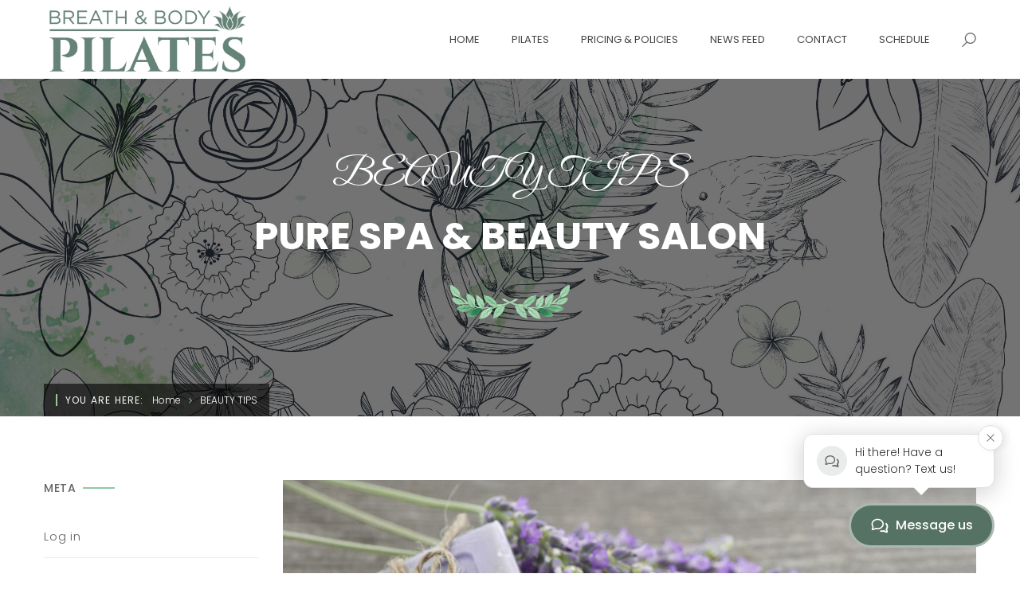

--- FILE ---
content_type: text/html; charset=UTF-8
request_url: https://www.breathandbodywellness.com/category/beauty-tips/
body_size: 9782
content:
<!DOCTYPE html>
<!-- Open Html -->
<html lang="en-US" xmlns:og="http://opengraphprotocol.org/schema/" xmlns:fb="http://www.facebook.com/2008/fbml">
	<!-- Open Head -->
	<head>
		<meta charset="UTF-8"/>

<meta name="viewport" content="width=device-width, initial-scale=1, maximum-scale=1">


<link rel="pingback" href="https://www.breathandbodywellness.com/xmlrpc.php"/>


            <link rel="shortcut icon" href="https://www.breathandbodywellness.com/wp-content/themes/pure/assets/images/favicon.ico" />
    







<!--[if lt IE 9]>
<script src="https://oss.maxcdn.com/html5shiv/3.7.2/html5shiv.min.js"></script>
<script src="https://oss.maxcdn.com/respond/1.4.2/respond.min.js"></script>
<script src="http://css3-mediaqueries-js.googlecode.com/svn/trunk/css3-mediaqueries.js"></script>
<![endif]--><title>BEAUTY TIPS &#8211; Breath &amp; Body Wellness</title>
<meta name='robots' content='max-image-preview:large' />
<link rel='dns-prefetch' href='//ajax.googleapis.com' />
<link rel='dns-prefetch' href='//fonts.googleapis.com' />
<link rel="alternate" type="application/rss+xml" title="Breath &amp; Body Wellness &raquo; Feed" href="https://www.breathandbodywellness.com/feed/" />
<link rel="alternate" type="application/rss+xml" title="Breath &amp; Body Wellness &raquo; Comments Feed" href="https://www.breathandbodywellness.com/comments/feed/" />
<link rel="alternate" type="application/rss+xml" title="Breath &amp; Body Wellness &raquo; BEAUTY TIPS Category Feed" href="https://www.breathandbodywellness.com/category/beauty-tips/feed/" />
<script type="text/javascript">
window._wpemojiSettings = {"baseUrl":"https:\/\/s.w.org\/images\/core\/emoji\/14.0.0\/72x72\/","ext":".png","svgUrl":"https:\/\/s.w.org\/images\/core\/emoji\/14.0.0\/svg\/","svgExt":".svg","source":{"concatemoji":"https:\/\/www.breathandbodywellness.com\/wp-includes\/js\/wp-emoji-release.min.js?ver=6.2.8"}};
/*! This file is auto-generated */
!function(e,a,t){var n,r,o,i=a.createElement("canvas"),p=i.getContext&&i.getContext("2d");function s(e,t){p.clearRect(0,0,i.width,i.height),p.fillText(e,0,0);e=i.toDataURL();return p.clearRect(0,0,i.width,i.height),p.fillText(t,0,0),e===i.toDataURL()}function c(e){var t=a.createElement("script");t.src=e,t.defer=t.type="text/javascript",a.getElementsByTagName("head")[0].appendChild(t)}for(o=Array("flag","emoji"),t.supports={everything:!0,everythingExceptFlag:!0},r=0;r<o.length;r++)t.supports[o[r]]=function(e){if(p&&p.fillText)switch(p.textBaseline="top",p.font="600 32px Arial",e){case"flag":return s("\ud83c\udff3\ufe0f\u200d\u26a7\ufe0f","\ud83c\udff3\ufe0f\u200b\u26a7\ufe0f")?!1:!s("\ud83c\uddfa\ud83c\uddf3","\ud83c\uddfa\u200b\ud83c\uddf3")&&!s("\ud83c\udff4\udb40\udc67\udb40\udc62\udb40\udc65\udb40\udc6e\udb40\udc67\udb40\udc7f","\ud83c\udff4\u200b\udb40\udc67\u200b\udb40\udc62\u200b\udb40\udc65\u200b\udb40\udc6e\u200b\udb40\udc67\u200b\udb40\udc7f");case"emoji":return!s("\ud83e\udef1\ud83c\udffb\u200d\ud83e\udef2\ud83c\udfff","\ud83e\udef1\ud83c\udffb\u200b\ud83e\udef2\ud83c\udfff")}return!1}(o[r]),t.supports.everything=t.supports.everything&&t.supports[o[r]],"flag"!==o[r]&&(t.supports.everythingExceptFlag=t.supports.everythingExceptFlag&&t.supports[o[r]]);t.supports.everythingExceptFlag=t.supports.everythingExceptFlag&&!t.supports.flag,t.DOMReady=!1,t.readyCallback=function(){t.DOMReady=!0},t.supports.everything||(n=function(){t.readyCallback()},a.addEventListener?(a.addEventListener("DOMContentLoaded",n,!1),e.addEventListener("load",n,!1)):(e.attachEvent("onload",n),a.attachEvent("onreadystatechange",function(){"complete"===a.readyState&&t.readyCallback()})),(e=t.source||{}).concatemoji?c(e.concatemoji):e.wpemoji&&e.twemoji&&(c(e.twemoji),c(e.wpemoji)))}(window,document,window._wpemojiSettings);
</script>
<style type="text/css">
img.wp-smiley,
img.emoji {
	display: inline !important;
	border: none !important;
	box-shadow: none !important;
	height: 1em !important;
	width: 1em !important;
	margin: 0 0.07em !important;
	vertical-align: -0.1em !important;
	background: none !important;
	padding: 0 !important;
}
</style>
	<link rel='stylesheet' id='wp-block-library-css' property='stylesheet' href='https://www.breathandbodywellness.com/wp-includes/css/dist/block-library/style.min.css?ver=6.2.8' type='text/css' media='all' />
<link rel='stylesheet' id='classic-theme-styles-css' property='stylesheet' href='https://www.breathandbodywellness.com/wp-includes/css/classic-themes.min.css?ver=6.2.8' type='text/css' media='all' />
<style id='global-styles-inline-css' type='text/css'>
body{--wp--preset--color--black: #000000;--wp--preset--color--cyan-bluish-gray: #abb8c3;--wp--preset--color--white: #ffffff;--wp--preset--color--pale-pink: #f78da7;--wp--preset--color--vivid-red: #cf2e2e;--wp--preset--color--luminous-vivid-orange: #ff6900;--wp--preset--color--luminous-vivid-amber: #fcb900;--wp--preset--color--light-green-cyan: #7bdcb5;--wp--preset--color--vivid-green-cyan: #00d084;--wp--preset--color--pale-cyan-blue: #8ed1fc;--wp--preset--color--vivid-cyan-blue: #0693e3;--wp--preset--color--vivid-purple: #9b51e0;--wp--preset--gradient--vivid-cyan-blue-to-vivid-purple: linear-gradient(135deg,rgba(6,147,227,1) 0%,rgb(155,81,224) 100%);--wp--preset--gradient--light-green-cyan-to-vivid-green-cyan: linear-gradient(135deg,rgb(122,220,180) 0%,rgb(0,208,130) 100%);--wp--preset--gradient--luminous-vivid-amber-to-luminous-vivid-orange: linear-gradient(135deg,rgba(252,185,0,1) 0%,rgba(255,105,0,1) 100%);--wp--preset--gradient--luminous-vivid-orange-to-vivid-red: linear-gradient(135deg,rgba(255,105,0,1) 0%,rgb(207,46,46) 100%);--wp--preset--gradient--very-light-gray-to-cyan-bluish-gray: linear-gradient(135deg,rgb(238,238,238) 0%,rgb(169,184,195) 100%);--wp--preset--gradient--cool-to-warm-spectrum: linear-gradient(135deg,rgb(74,234,220) 0%,rgb(151,120,209) 20%,rgb(207,42,186) 40%,rgb(238,44,130) 60%,rgb(251,105,98) 80%,rgb(254,248,76) 100%);--wp--preset--gradient--blush-light-purple: linear-gradient(135deg,rgb(255,206,236) 0%,rgb(152,150,240) 100%);--wp--preset--gradient--blush-bordeaux: linear-gradient(135deg,rgb(254,205,165) 0%,rgb(254,45,45) 50%,rgb(107,0,62) 100%);--wp--preset--gradient--luminous-dusk: linear-gradient(135deg,rgb(255,203,112) 0%,rgb(199,81,192) 50%,rgb(65,88,208) 100%);--wp--preset--gradient--pale-ocean: linear-gradient(135deg,rgb(255,245,203) 0%,rgb(182,227,212) 50%,rgb(51,167,181) 100%);--wp--preset--gradient--electric-grass: linear-gradient(135deg,rgb(202,248,128) 0%,rgb(113,206,126) 100%);--wp--preset--gradient--midnight: linear-gradient(135deg,rgb(2,3,129) 0%,rgb(40,116,252) 100%);--wp--preset--duotone--dark-grayscale: url('#wp-duotone-dark-grayscale');--wp--preset--duotone--grayscale: url('#wp-duotone-grayscale');--wp--preset--duotone--purple-yellow: url('#wp-duotone-purple-yellow');--wp--preset--duotone--blue-red: url('#wp-duotone-blue-red');--wp--preset--duotone--midnight: url('#wp-duotone-midnight');--wp--preset--duotone--magenta-yellow: url('#wp-duotone-magenta-yellow');--wp--preset--duotone--purple-green: url('#wp-duotone-purple-green');--wp--preset--duotone--blue-orange: url('#wp-duotone-blue-orange');--wp--preset--font-size--small: 13px;--wp--preset--font-size--medium: 20px;--wp--preset--font-size--large: 36px;--wp--preset--font-size--x-large: 42px;--wp--preset--spacing--20: 0.44rem;--wp--preset--spacing--30: 0.67rem;--wp--preset--spacing--40: 1rem;--wp--preset--spacing--50: 1.5rem;--wp--preset--spacing--60: 2.25rem;--wp--preset--spacing--70: 3.38rem;--wp--preset--spacing--80: 5.06rem;--wp--preset--shadow--natural: 6px 6px 9px rgba(0, 0, 0, 0.2);--wp--preset--shadow--deep: 12px 12px 50px rgba(0, 0, 0, 0.4);--wp--preset--shadow--sharp: 6px 6px 0px rgba(0, 0, 0, 0.2);--wp--preset--shadow--outlined: 6px 6px 0px -3px rgba(255, 255, 255, 1), 6px 6px rgba(0, 0, 0, 1);--wp--preset--shadow--crisp: 6px 6px 0px rgba(0, 0, 0, 1);}:where(.is-layout-flex){gap: 0.5em;}body .is-layout-flow > .alignleft{float: left;margin-inline-start: 0;margin-inline-end: 2em;}body .is-layout-flow > .alignright{float: right;margin-inline-start: 2em;margin-inline-end: 0;}body .is-layout-flow > .aligncenter{margin-left: auto !important;margin-right: auto !important;}body .is-layout-constrained > .alignleft{float: left;margin-inline-start: 0;margin-inline-end: 2em;}body .is-layout-constrained > .alignright{float: right;margin-inline-start: 2em;margin-inline-end: 0;}body .is-layout-constrained > .aligncenter{margin-left: auto !important;margin-right: auto !important;}body .is-layout-constrained > :where(:not(.alignleft):not(.alignright):not(.alignfull)){max-width: var(--wp--style--global--content-size);margin-left: auto !important;margin-right: auto !important;}body .is-layout-constrained > .alignwide{max-width: var(--wp--style--global--wide-size);}body .is-layout-flex{display: flex;}body .is-layout-flex{flex-wrap: wrap;align-items: center;}body .is-layout-flex > *{margin: 0;}:where(.wp-block-columns.is-layout-flex){gap: 2em;}.has-black-color{color: var(--wp--preset--color--black) !important;}.has-cyan-bluish-gray-color{color: var(--wp--preset--color--cyan-bluish-gray) !important;}.has-white-color{color: var(--wp--preset--color--white) !important;}.has-pale-pink-color{color: var(--wp--preset--color--pale-pink) !important;}.has-vivid-red-color{color: var(--wp--preset--color--vivid-red) !important;}.has-luminous-vivid-orange-color{color: var(--wp--preset--color--luminous-vivid-orange) !important;}.has-luminous-vivid-amber-color{color: var(--wp--preset--color--luminous-vivid-amber) !important;}.has-light-green-cyan-color{color: var(--wp--preset--color--light-green-cyan) !important;}.has-vivid-green-cyan-color{color: var(--wp--preset--color--vivid-green-cyan) !important;}.has-pale-cyan-blue-color{color: var(--wp--preset--color--pale-cyan-blue) !important;}.has-vivid-cyan-blue-color{color: var(--wp--preset--color--vivid-cyan-blue) !important;}.has-vivid-purple-color{color: var(--wp--preset--color--vivid-purple) !important;}.has-black-background-color{background-color: var(--wp--preset--color--black) !important;}.has-cyan-bluish-gray-background-color{background-color: var(--wp--preset--color--cyan-bluish-gray) !important;}.has-white-background-color{background-color: var(--wp--preset--color--white) !important;}.has-pale-pink-background-color{background-color: var(--wp--preset--color--pale-pink) !important;}.has-vivid-red-background-color{background-color: var(--wp--preset--color--vivid-red) !important;}.has-luminous-vivid-orange-background-color{background-color: var(--wp--preset--color--luminous-vivid-orange) !important;}.has-luminous-vivid-amber-background-color{background-color: var(--wp--preset--color--luminous-vivid-amber) !important;}.has-light-green-cyan-background-color{background-color: var(--wp--preset--color--light-green-cyan) !important;}.has-vivid-green-cyan-background-color{background-color: var(--wp--preset--color--vivid-green-cyan) !important;}.has-pale-cyan-blue-background-color{background-color: var(--wp--preset--color--pale-cyan-blue) !important;}.has-vivid-cyan-blue-background-color{background-color: var(--wp--preset--color--vivid-cyan-blue) !important;}.has-vivid-purple-background-color{background-color: var(--wp--preset--color--vivid-purple) !important;}.has-black-border-color{border-color: var(--wp--preset--color--black) !important;}.has-cyan-bluish-gray-border-color{border-color: var(--wp--preset--color--cyan-bluish-gray) !important;}.has-white-border-color{border-color: var(--wp--preset--color--white) !important;}.has-pale-pink-border-color{border-color: var(--wp--preset--color--pale-pink) !important;}.has-vivid-red-border-color{border-color: var(--wp--preset--color--vivid-red) !important;}.has-luminous-vivid-orange-border-color{border-color: var(--wp--preset--color--luminous-vivid-orange) !important;}.has-luminous-vivid-amber-border-color{border-color: var(--wp--preset--color--luminous-vivid-amber) !important;}.has-light-green-cyan-border-color{border-color: var(--wp--preset--color--light-green-cyan) !important;}.has-vivid-green-cyan-border-color{border-color: var(--wp--preset--color--vivid-green-cyan) !important;}.has-pale-cyan-blue-border-color{border-color: var(--wp--preset--color--pale-cyan-blue) !important;}.has-vivid-cyan-blue-border-color{border-color: var(--wp--preset--color--vivid-cyan-blue) !important;}.has-vivid-purple-border-color{border-color: var(--wp--preset--color--vivid-purple) !important;}.has-vivid-cyan-blue-to-vivid-purple-gradient-background{background: var(--wp--preset--gradient--vivid-cyan-blue-to-vivid-purple) !important;}.has-light-green-cyan-to-vivid-green-cyan-gradient-background{background: var(--wp--preset--gradient--light-green-cyan-to-vivid-green-cyan) !important;}.has-luminous-vivid-amber-to-luminous-vivid-orange-gradient-background{background: var(--wp--preset--gradient--luminous-vivid-amber-to-luminous-vivid-orange) !important;}.has-luminous-vivid-orange-to-vivid-red-gradient-background{background: var(--wp--preset--gradient--luminous-vivid-orange-to-vivid-red) !important;}.has-very-light-gray-to-cyan-bluish-gray-gradient-background{background: var(--wp--preset--gradient--very-light-gray-to-cyan-bluish-gray) !important;}.has-cool-to-warm-spectrum-gradient-background{background: var(--wp--preset--gradient--cool-to-warm-spectrum) !important;}.has-blush-light-purple-gradient-background{background: var(--wp--preset--gradient--blush-light-purple) !important;}.has-blush-bordeaux-gradient-background{background: var(--wp--preset--gradient--blush-bordeaux) !important;}.has-luminous-dusk-gradient-background{background: var(--wp--preset--gradient--luminous-dusk) !important;}.has-pale-ocean-gradient-background{background: var(--wp--preset--gradient--pale-ocean) !important;}.has-electric-grass-gradient-background{background: var(--wp--preset--gradient--electric-grass) !important;}.has-midnight-gradient-background{background: var(--wp--preset--gradient--midnight) !important;}.has-small-font-size{font-size: var(--wp--preset--font-size--small) !important;}.has-medium-font-size{font-size: var(--wp--preset--font-size--medium) !important;}.has-large-font-size{font-size: var(--wp--preset--font-size--large) !important;}.has-x-large-font-size{font-size: var(--wp--preset--font-size--x-large) !important;}
.wp-block-navigation a:where(:not(.wp-element-button)){color: inherit;}
:where(.wp-block-columns.is-layout-flex){gap: 2em;}
.wp-block-pullquote{font-size: 1.5em;line-height: 1.6;}
</style>
<link rel='stylesheet' id='contact-form-7-css' property='stylesheet' href='https://www.breathandbodywellness.com/wp-content/plugins/contact-form-7/includes/css/styles.css?ver=5.3.2' type='text/css' media='all' />
<link rel='stylesheet' id='rs-plugin-settings-css' property='stylesheet' href='https://www.breathandbodywellness.com/wp-content/plugins/revslider/public/assets/css/settings.css?ver=5.3.1.5' type='text/css' media='all' />
<style id='rs-plugin-settings-inline-css' type='text/css'>
#rs-demo-id {}
</style>
<link rel='stylesheet' id='woocommerce-layout-css' property='stylesheet' href='https://www.breathandbodywellness.com/wp-content/plugins/woocommerce/assets/css/woocommerce-layout.css?ver=3.3.6' type='text/css' media='all' />
<link rel='stylesheet' id='woocommerce-smallscreen-css' property='stylesheet' href='https://www.breathandbodywellness.com/wp-content/plugins/woocommerce/assets/css/woocommerce-smallscreen.css?ver=3.3.6' type='text/css' media='only screen and (max-width: 768px)' />
<link rel='stylesheet' id='woocommerce-general-css' property='stylesheet' href='https://www.breathandbodywellness.com/wp-content/plugins/woocommerce/assets/css/woocommerce.css?ver=3.3.6' type='text/css' media='all' />
<link rel='stylesheet' id='xmenu-menu-amination-css' property='stylesheet' href='https://www.breathandbodywellness.com/wp-content/themes/pure/osthemes-framework/xmenu/assets/css/amination.css?ver=6.2.8' type='text/css' media='all' />
<link rel='stylesheet' id='pure_framework_font_awesome-css' property='stylesheet' href='https://www.breathandbodywellness.com/wp-content/themes/pure/assets/plugins/fonts-awesome/css/font-awesome.min.css?ver=6.2.8' type='text/css' media='all' />
<link rel='stylesheet' id='pure_framework_font_awesome_animation-css' property='stylesheet' href='https://www.breathandbodywellness.com/wp-content/themes/pure/assets/plugins/fonts-awesome/css/font-awesome-animation.min.css?ver=6.2.8' type='text/css' media='all' />
<link rel='stylesheet' id='pure_framework_bootstrap-css' property='stylesheet' href='https://www.breathandbodywellness.com/wp-content/themes/pure/assets/plugins/bootstrap/css/bootstrap.min.css?ver=6.2.8' type='text/css' media='all' />
<link rel='stylesheet' id='pure_framework_pure_icon-css' property='stylesheet' href='https://www.breathandbodywellness.com/wp-content/themes/pure/assets/plugins/pure-icon/css/styles.css?ver=6.2.8' type='text/css' media='all' />
<link rel='stylesheet' id='pure_framework_owl_carousel-css' property='stylesheet' href='https://www.breathandbodywellness.com/wp-content/themes/pure/assets/plugins/owl-carousel/assets/owl.carousel.css?ver=6.2.8' type='text/css' media='all' />
<link rel='stylesheet' id='pure_framework_prettyPhoto-css' property='stylesheet' href='https://www.breathandbodywellness.com/wp-content/themes/pure/assets/plugins/prettyPhoto/css/prettyPhoto.css?ver=6.2.8' type='text/css' media='all' />
<link rel='stylesheet' id='pure_framework_peffect_scrollbar-css' property='stylesheet' href='https://www.breathandbodywellness.com/wp-content/themes/pure/assets/plugins/perfect-scrollbar/css/perfect-scrollbar.min.css?ver=6.2.8' type='text/css' media='all' />
<link rel='stylesheet' id='pure_framework_slick-css' property='stylesheet' href='https://www.breathandbodywellness.com/wp-content/themes/pure/assets/plugins/slick/css/slick.css?ver=6.2.8' type='text/css' media='all' />
<link rel='stylesheet' id='pure_framework_select2-css' property='stylesheet' href='https://www.breathandbodywellness.com/wp-content/themes/pure/assets/plugins/select2/select2.min.css?ver=6.2.8' type='text/css' media='all' />
<link rel='stylesheet' id='pure_framework_style-css' property='stylesheet' href='https://www.breathandbodywellness.com/wp-content/themes/pure/style.css?ver=6.2.8' type='text/css' media='all' />
<link rel='stylesheet' id='jquery-ui-css' property='stylesheet' href='http://ajax.googleapis.com/ajax/libs/jqueryui/1.8/themes/base/jquery-ui.css?ver=6.2.8' type='text/css' media='all' />
<link rel='stylesheet' id='redux-google-fonts-pure_options-css' property='stylesheet' href='https://fonts.googleapis.com/css?family=Poppins%3A300%2C400%2C500%2C600%2C700%7CGreat+Vibes%3A400&#038;ver=1743023822' type='text/css' media='all' />
<script type='text/javascript' src='https://www.breathandbodywellness.com/wp-includes/js/jquery/jquery.min.js?ver=3.6.4' id='jquery-core-js'></script>
<script type='text/javascript' src='https://www.breathandbodywellness.com/wp-includes/js/jquery/jquery-migrate.min.js?ver=3.4.0' id='jquery-migrate-js'></script>
<script type='text/javascript' src='https://www.breathandbodywellness.com/wp-content/plugins/revslider/public/assets/js/jquery.themepunch.tools.min.js?ver=5.3.1.5' id='tp-tools-js'></script>
<script type='text/javascript' src='https://www.breathandbodywellness.com/wp-content/plugins/revslider/public/assets/js/jquery.themepunch.revolution.min.js?ver=5.3.1.5' id='revmin-js'></script>
<script type='text/javascript' id='wc-add-to-cart-js-extra'>
/* <![CDATA[ */
var wc_add_to_cart_params = {"ajax_url":"\/wp-admin\/admin-ajax.php","wc_ajax_url":"\/?wc-ajax=%%endpoint%%","i18n_view_cart":"View cart","cart_url":"https:\/\/www.breathandbodywellness.com","is_cart":"","cart_redirect_after_add":"no"};
/* ]]> */
</script>
<script type='text/javascript' src='https://www.breathandbodywellness.com/wp-content/plugins/woocommerce/assets/js/frontend/add-to-cart.min.js?ver=3.3.6' id='wc-add-to-cart-js'></script>
<script type='text/javascript' src='https://www.breathandbodywellness.com/wp-content/plugins/js_composer/assets/js/vendors/woocommerce-add-to-cart.js?ver=5.0.1' id='vc_woocommerce-add-to-cart-js-js'></script>
<script type='text/javascript' src='https://www.breathandbodywellness.com/wp-content/themes/pure/assets/plugins/select2/select2.full.min.js?ver=6.2.8' id='pure_framework_select2-js'></script>
<link rel="https://api.w.org/" href="https://www.breathandbodywellness.com/wp-json/" /><link rel="alternate" type="application/json" href="https://www.breathandbodywellness.com/wp-json/wp/v2/categories/9" /><link rel="EditURI" type="application/rsd+xml" title="RSD" href="https://www.breathandbodywellness.com/xmlrpc.php?rsd" />
<link rel="wlwmanifest" type="application/wlwmanifest+xml" href="https://www.breathandbodywellness.com/wp-includes/wlwmanifest.xml" />
<meta name="generator" content="WordPress 6.2.8" />
<meta name="generator" content="WooCommerce 3.3.6" />
<script
    async
    type="module"
    host-id="39527"
    token="LB7krk9jnD"
    position="bottom-right"
    src="https://momence.com/plugin/webchat/webchat.js"
></script>
<style id="pure_custom_style" type="text/css"></style><style type="text/css">
                                     </style>	<noscript><style>.woocommerce-product-gallery{ opacity: 1 !important; }</style></noscript>
	<meta name="generator" content="Powered by Visual Composer - drag and drop page builder for WordPress."/>
<!--[if lte IE 9]><link rel="stylesheet" type="text/css" href="https://www.breathandbodywellness.com/wp-content/plugins/js_composer/assets/css/vc_lte_ie9.min.css" media="screen"><![endif]--><meta name="generator" content="Powered by Slider Revolution 5.3.1.5 - responsive, Mobile-Friendly Slider Plugin for WordPress with comfortable drag and drop interface." />
<style type="text/css" title="dynamic-css" class="options-output">body{background-repeat:no-repeat;background-size:cover;background-attachment:fixed;background-position:center center;}.site-loading{background-color:#ffffff;}body{font-family:Poppins;font-weight:300;font-style:normal;font-size:15px;}h1{font-family:Poppins;font-weight:700;font-style:normal;font-size:36px;}h2{font-family:Poppins;font-weight:700;font-style:normal;font-size:30px;}h3{font-family:Poppins;font-weight:500;font-style:normal;font-size:24px;}h4{font-family:Poppins;font-weight:500;font-style:normal;font-size:16px;}h5{font-family:Poppins;font-weight:500;font-style:normal;font-size:14px;}h6{font-family:Poppins;font-weight:500;font-style:normal;font-size:12px;}{font-family:'Palatino Linotype', 'Book Antiqua', Palatino, serif;}{font-family:"Great Vibes";}{font-family:'Palatino Linotype', 'Book Antiqua', Palatino, serif;}</style><noscript><style type="text/css"> .wpb_animate_when_almost_visible { opacity: 1; }</style></noscript>	</head>
	<!-- Close Head -->
	<body class="archive category category-beauty-tips category-9 footer-static header-1 chrome wpb-js-composer js-comp-ver-5.0.1 vc_responsive" data-responsive="991" data-header="header-1">

				<!-- Open Wrapper -->
		<div id="wrapper">

		<header id="main-header-wrapper" class="main-header header-light sub-menu-dark" >
	<!--	-->	<div class="header-nav-wrapper header-1 header-light header-sticky sticky-inherit">
	<div class="container">
		<div class="header-container clearfix">
			<div class="header-logo">
	<a href="https://www.breathandbodywellness.com/" title="Breath &amp; Body Wellness - Small Group Reformer Pilates and Massage">
		<img class="has-retina"  src="http://www.breathandbodywellness.com/wp-content/uploads/2017/05/vector_file01-e1495568343219.jpg" alt="Breath &amp; Body Wellness - Small Group Reformer Pilates and Massage" />
							<img class="retina-logo"  src="http://www.breathandbodywellness.com/wp-content/uploads/2017/05/vector_file01-e1495568343219.jpg" alt="Breath &amp; Body Wellness - Small Group Reformer Pilates and Massage"/>
			</a>

</div>
			<div class="header-nav-right">
									<div id="primary-menu" class="menu-wrapper">
						<ul id="main-menu" class="main-menu x-nav-menu x-nav-menu_bottom-menu x-animate-sign-flip"><li id="menu-item-280" class="menu-item menu-item-type-custom menu-item-object-custom menu-item-home menu-item-has-children x-menu-item x-item-menu-standard"><a href="http://www.breathandbodywellness.com/" class="x-menu-a-text"><span class="x-menu-text">Home</span><b class="x-caret"></b></a>			<ul class="x-sub-menu x-sub-menu-standard x-list-style-none">
		<li id="menu-item-1352" class="menu-item menu-item-type-post_type menu-item-object-service x-menu-item x-item-menu-standard"><a href="https://www.breathandbodywellness.com/service/gift-cards/" class="x-menu-a-text"><span class="x-menu-text">Gift Cards</span></a></li><li id="menu-item-323" class="menu-item menu-item-type-post_type menu-item-object-page x-menu-item x-item-menu-standard"><a href="https://www.breathandbodywellness.com/about-me/" class="x-menu-a-text"><span class="x-menu-text">About Me</span></a></li></ul></li><li id="menu-item-14881" class="menu-item menu-item-type-post_type menu-item-object-page menu-item-has-children x-menu-item x-item-menu-standard"><a href="https://www.breathandbodywellness.com/pilates/" class="x-menu-a-text"><span class="x-menu-text">Pilates</span><b class="x-caret"></b></a>			<ul class="x-sub-menu x-sub-menu-standard x-list-style-none">
		<li id="menu-item-15041" class="menu-item menu-item-type-post_type menu-item-object-service x-menu-item x-item-menu-standard"><a href="https://www.breathandbodywellness.com/service/small-group-classes/" class="x-menu-a-text"><span class="x-menu-text">Small Group Classes</span></a></li><li id="menu-item-14914" class="menu-item menu-item-type-post_type menu-item-object-service x-menu-item x-item-menu-standard"><a href="https://www.breathandbodywellness.com/service/private-training/" class="x-menu-a-text"><span class="x-menu-text">Private Training</span></a></li><li id="menu-item-15131" class="menu-item menu-item-type-post_type menu-item-object-service x-menu-item x-item-menu-standard"><a href="https://www.breathandbodywellness.com/service/events/" class="x-menu-a-text"><span class="x-menu-text">Events &#038; Fun Stuff</span></a></li><li id="menu-item-14961" class="menu-item menu-item-type-post_type menu-item-object-page x-menu-item x-item-menu-standard"><a href="https://www.breathandbodywellness.com/home-page/pilates-faq-2/" class="x-menu-a-text"><span class="x-menu-text">Pilates FAQ</span></a></li></ul></li><li id="menu-item-15231" class="menu-item menu-item-type-post_type menu-item-object-page x-menu-item x-item-menu-standard"><a href="https://www.breathandbodywellness.com/home-page/pilates-faq/" class="x-menu-a-text"><span class="x-menu-text">Pricing &#038; Policies</span></a></li><li id="menu-item-15514" class="menu-item menu-item-type-post_type menu-item-object-page x-menu-item x-item-menu-standard"><a href="https://www.breathandbodywellness.com/news-feed/" class="x-menu-a-text"><span class="x-menu-text">News Feed</span></a></li><li id="menu-item-1281" class="menu-item menu-item-type-post_type menu-item-object-page x-menu-item x-item-menu-standard"><a href="https://www.breathandbodywellness.com/contact/" class="x-menu-a-text"><span class="x-menu-text">Contact</span></a></li><li id="menu-item-15422" class="menu-item menu-item-type-post_type menu-item-object-page x-menu-item x-item-menu-standard"><a href="https://www.breathandbodywellness.com/schedule/" class="x-menu-a-text"><span class="x-menu-text">Schedule</span></a></li></ul>					</div>
									<div class="header-customize header-customize-nav">
		<div class="search-button-wrapper header-customize-item style-default">
	<a class="icon-search-menu" href="#" data-search-type="standard"><i class="icon icon-magnifying-glass34"></i></a>
</div>	</div>
			</div>
		</div>
	</div>
</div></header><header id="mobile-header-wrapper" class="mobile-header header-mobile-1 header-light">
<!--	-->	<div class="header-container-wrapper">
	<div class="container header-mobile-container">
		<div class="header-mobile-inner">
			<div class="toggle-icon-wrapper toggle-mobile-menu" data-ref="nav-menu-mobile" data-drop-type="fly">
				<div class="toggle-icon"> <span></span></div>
			</div>
			<div class="header-customize">
									<div class="search-button-wrapper header-customize-item">
	<a class="icon-search-menu" href="#" data-search-type="standard"><i class="fa fa-search"></i></a>
</div>													<div class="shopping-cart-wrapper header-customize-item no-price style-default">
    <div class="widget_shopping_cart_content">
        <div class="widget_shopping_cart_icon">
	<i class="icon icon-shopper29"></i>
	<span class="total">0</span>
</div>
<div class="cart_list_wrapper sub-menu-dark ">
	<ul class="cart_list product_list_widget ">
					<li class="empty">
				<h4>An empty cart</h4>
				<p>You have no item in your shopping cart</p>
			</li>
		
	</ul><!-- end product list -->

	
	</div>    </div>
</div>							</div>
			<div class="header-logo-mobile">
	<a href="https://www.breathandbodywellness.com/" title="Breath &amp; Body Wellness - Small Group Reformer Pilates and Massage">
		<img class="has-retina"  src="http://www.breathandbodywellness.com/wp-content/uploads/2017/05/vector_file01-e1495568343219.jpg" alt="Breath &amp; Body Wellness - Small Group Reformer Pilates and Massage" />
					<img class="retina-logo"  src="http://www.breathandbodywellness.com/wp-content/uploads/2017/05/vector_file01-e1495568343219.jpg" alt="Breath &amp; Body Wellness - Small Group Reformer Pilates and Massage" />
			</a>
</div>		</div>
		<div id="nav-menu-mobile" class="header-mobile-nav menu-drop-fly">
			<form class="search-form-menu-mobile"  method="get" action="https://www.breathandbodywellness.com">
			<input type="text" name="s" placeholder="Search...">
			<button type="submit"><i class="fa fa-search"></i></button>
		</form>
								<ul id="menu-bottom-menu" class="nav-menu-mobile x-nav-menu x-nav-menu_bottom-menu x-animate-sign-flip"><li id="menu-item-mobile-280" class="menu-item menu-item-type-custom menu-item-object-custom menu-item-home menu-item-has-children x-menu-item x-item-menu-standard"><a href="http://www.breathandbodywellness.com/" class="x-menu-a-text"><span class="x-menu-text">Home</span><b class="x-caret"></b></a>			<ul class="x-sub-menu x-sub-menu-standard x-list-style-none">
		<li id="menu-item-mobile-1352" class="menu-item menu-item-type-post_type menu-item-object-service x-menu-item x-item-menu-standard"><a href="https://www.breathandbodywellness.com/service/gift-cards/" class="x-menu-a-text"><span class="x-menu-text">Gift Cards</span></a></li><li id="menu-item-mobile-323" class="menu-item menu-item-type-post_type menu-item-object-page x-menu-item x-item-menu-standard"><a href="https://www.breathandbodywellness.com/about-me/" class="x-menu-a-text"><span class="x-menu-text">About Me</span></a></li></ul></li><li id="menu-item-mobile-14881" class="menu-item menu-item-type-post_type menu-item-object-page menu-item-has-children x-menu-item x-item-menu-standard"><a href="https://www.breathandbodywellness.com/pilates/" class="x-menu-a-text"><span class="x-menu-text">Pilates</span><b class="x-caret"></b></a>			<ul class="x-sub-menu x-sub-menu-standard x-list-style-none">
		<li id="menu-item-mobile-15041" class="menu-item menu-item-type-post_type menu-item-object-service x-menu-item x-item-menu-standard"><a href="https://www.breathandbodywellness.com/service/small-group-classes/" class="x-menu-a-text"><span class="x-menu-text">Small Group Classes</span></a></li><li id="menu-item-mobile-14914" class="menu-item menu-item-type-post_type menu-item-object-service x-menu-item x-item-menu-standard"><a href="https://www.breathandbodywellness.com/service/private-training/" class="x-menu-a-text"><span class="x-menu-text">Private Training</span></a></li><li id="menu-item-mobile-15131" class="menu-item menu-item-type-post_type menu-item-object-service x-menu-item x-item-menu-standard"><a href="https://www.breathandbodywellness.com/service/events/" class="x-menu-a-text"><span class="x-menu-text">Events &#038; Fun Stuff</span></a></li><li id="menu-item-mobile-14961" class="menu-item menu-item-type-post_type menu-item-object-page x-menu-item x-item-menu-standard"><a href="https://www.breathandbodywellness.com/home-page/pilates-faq-2/" class="x-menu-a-text"><span class="x-menu-text">Pilates FAQ</span></a></li></ul></li><li id="menu-item-mobile-15231" class="menu-item menu-item-type-post_type menu-item-object-page x-menu-item x-item-menu-standard"><a href="https://www.breathandbodywellness.com/home-page/pilates-faq/" class="x-menu-a-text"><span class="x-menu-text">Pricing &#038; Policies</span></a></li><li id="menu-item-mobile-15514" class="menu-item menu-item-type-post_type menu-item-object-page x-menu-item x-item-menu-standard"><a href="https://www.breathandbodywellness.com/news-feed/" class="x-menu-a-text"><span class="x-menu-text">News Feed</span></a></li><li id="menu-item-mobile-1281" class="menu-item menu-item-type-post_type menu-item-object-page x-menu-item x-item-menu-standard"><a href="https://www.breathandbodywellness.com/contact/" class="x-menu-a-text"><span class="x-menu-text">Contact</span></a></li><li id="menu-item-mobile-15422" class="menu-item menu-item-type-post_type menu-item-object-page x-menu-item x-item-menu-standard"><a href="https://www.breathandbodywellness.com/schedule/" class="x-menu-a-text"><span class="x-menu-text">Schedule</span></a></li></ul>			
	</div>
	<div class="main-menu-overlay"></div>
	</div>
</div></header>	<div id="search_popup_wrapper" class="dialog">
		<div class="dialog__overlay"></div>
		<div class="dialog__content">
			<div class="morph-shape">
				<svg xmlns="http://www.w3.org/2000/svg" width="100%" height="100%" viewBox="0 0 520 280"
				     preserveAspectRatio="none">
					<rect x="3" y="3" fill="none" width="516" height="276"/>
				</svg>
			</div>
			<div class="dialog-inner">
				<h2>Enter your keyword</h2>
				<form  method="get" action="https://www.breathandbodywellness.com/" class="search-popup-inner">
					<input type="text" name="s" placeholder="Search...">
					<button type="submit">Search</button>
				</form>
				<div><button class="action" data-dialog-close="close" type="button"><i class="fa fa-close"></i></button></div>
			</div>
		</div>
	</div>

			<!-- Open Wrapper Content -->
			<div id="wrapper-content" class="clearfix">

			<section id="page-title"
         class="archive-title-wrap page-title-glass-flash-no page-title-glass-flash-schema-light page-title-size-lg archive-title-margin page-title-breadcrumbs-float" >
                        <div data-stellar-background-image="http://www.breathandbodywellness.com/wp-content/themes/pure/assets/images/bg-title.jpg"
                 data-stellar-background-position="center"
                 data-stellar-background-ratio="0.5" class="page-title-parallax"
                 style="background-image: url('http://www.breathandbodywellness.com/wp-content/themes/pure/assets/images/bg-title.jpg');background-position:center center;"></div>
                <div class="container">
        <div class="archive-title-inner-wrapper text-center">
            <div class="archive-title-inner text-center inline-block">
                <h1 class="title s-font">BEAUTY TIPS</h1>
                                    <h1 class="slogan">PURE SPA &amp; BEAUTY SALON </h1>
                                                                    <div class="bottom-barrier">
                        <img src="http://www.breathandbodywellness.com/wp-content/themes/pure/assets/images/bottom_barrier.png "
                             alt="Small Group Reformer Pilates and Massage ">
                    </div>
                                            </div>
        </div>
                    <div class="breadcrumbs-wrap float text-left">
                <div class="breadcrumbs-inner text-left">
                    <label class="p-font">You are here:</label>
                    	<ul class="breadcrumbs"><li><a href="https://www.breathandbodywellness.com/" class="home">Home</a></li><li><span>BEAUTY TIPS</span></li></ul>                </div>
            </div>
            </div>
    </section>

    <main class="site-content-archive">
                <div class="container clearfix">
                                    <div class="row clearfix">
                                                    <div
                        class="sidebar left-sidebar col-md-3 hidden-sm hidden-xs sidebar-small">
                        <aside id="meta-2" class="widget widget_meta"><h4 class="widget-title"><span>Meta</span></h4>
		<ul>
						<li><a href="https://www.breathandbodywellness.com/wp-login.php">Log in</a></li>
			<li><a href="https://www.breathandbodywellness.com/feed/">Entries feed</a></li>
			<li><a href="https://www.breathandbodywellness.com/comments/feed/">Comments feed</a></li>

			<li><a href="https://wordpress.org/">WordPress.org</a></li>
		</ul>

		</aside><aside id="search-2" class="padding-bottom-15 widget widget_search"><form role="search" class="search-form" method="get" id="searchform" action="https://www.breathandbodywellness.com/">
                <input type="text" value="" name="s" id="s"  placeholder="Search...">
                <button type="submit"><i class="fa fa-search"></i>Search</button>
     		</form></aside><aside id="categories-3" class="padding-bottom-15 widget widget_categories"><h4 class="widget-title"><span>CATEGORIES</span></h4>
			<ul>
					<li class="cat-item cat-item-8"><a href="https://www.breathandbodywellness.com/category/art/">Art</a>
</li>
	<li class="cat-item cat-item-9 current-cat"><a aria-current="page" href="https://www.breathandbodywellness.com/category/beauty-tips/">BEAUTY TIPS</a>
</li>
	<li class="cat-item cat-item-10"><a href="https://www.breathandbodywellness.com/category/facial/">FACIAL</a>
</li>
	<li class="cat-item cat-item-11"><a href="https://www.breathandbodywellness.com/category/nail-art/">NAIL ART</a>
</li>
	<li class="cat-item cat-item-12"><a href="https://www.breathandbodywellness.com/category/skin-care/">SKIN CARE</a>
</li>
	<li class="cat-item cat-item-13"><a href="https://www.breathandbodywellness.com/category/special/">Special</a>
</li>
	<li class="cat-item cat-item-1"><a href="https://www.breathandbodywellness.com/category/uncategorized/">Uncategorized</a>
</li>
	<li class="cat-item cat-item-14"><a href="https://www.breathandbodywellness.com/category/waxing/">WAXING</a>
</li>
			</ul>

			</aside><aside id="tag_cloud-2" class="widget widget_tag_cloud"><h4 class="widget-title"><span>POPULAR TAGS</span></h4><div class="tagcloud"><a href="https://www.breathandbodywellness.com/tag/beauty/" class="tag-cloud-link tag-link-15 tag-link-position-1" style="font-size: 15.466666666667pt;" aria-label="Beauty (5 items)">Beauty</a>
<a href="https://www.breathandbodywellness.com/tag/feature/" class="tag-cloud-link tag-link-16 tag-link-position-2" style="font-size: 8pt;" aria-label="feature (4 items)">feature</a>
<a href="https://www.breathandbodywellness.com/tag/life/" class="tag-cloud-link tag-link-17 tag-link-position-3" style="font-size: 22pt;" aria-label="Life (6 items)">Life</a>
<a href="https://www.breathandbodywellness.com/tag/massage/" class="tag-cloud-link tag-link-18 tag-link-position-4" style="font-size: 15.466666666667pt;" aria-label="Massage (5 items)">Massage</a>
<a href="https://www.breathandbodywellness.com/tag/spa/" class="tag-cloud-link tag-link-19 tag-link-position-5" style="font-size: 22pt;" aria-label="Spa (6 items)">Spa</a>
<a href="https://www.breathandbodywellness.com/tag/theme/" class="tag-cloud-link tag-link-20 tag-link-position-6" style="font-size: 22pt;" aria-label="Theme (6 items)">Theme</a></div>
</aside>                    </div>
                                <div class="site-content-archive-inner col-md-9">
                    <div class="blog-wrap layout-container large-image">
                                                <div class="blog-inner clearfix blog-style-large-image">
                            <article id="post-310" class="clearfix post-310 post type-post status-publish format-standard has-post-thumbnail hentry category-art category-beauty-tips category-facial category-skin-care category-uncategorized tag-massage tag-spa tag-theme">
                <div class="entry-thumbnail-wrap">
            <div class="entry-thumbnail">
                        <a href="https://www.breathandbodywellness.com/2016/03/here-are-many-variations-of-passages-7/" title="HERE ARE MANY VARIATIONS OF PASSAGES" class="entry-thumbnail-overlay">
                            <img width="870" height="490" class="img-responsive" src="https://www.breathandbodywellness.com/wp-content/uploads/2016/03/p2-e1518552087129.jpg" alt="HERE ARE MANY VARIATIONS OF PASSAGES" />
                        </a>
                        <a data-rel="prettyPhoto" href="" class="prettyPhoto"><i class="fa fa-expand"></i></a>
                      </div>        </div>
    
    <div class="entry-content-wrap">
        <h3 class="entry-post-title p-font">
            <a href="https://www.breathandbodywellness.com/2016/03/here-are-many-variations-of-passages-7/" rel="bookmark" title="HERE ARE MANY VARIATIONS OF PASSAGES">HERE ARE MANY VARIATIONS OF PASSAGES</a>
        </h3>
        <div class="entry-post-meta-wrap">
            <ul class="entry-meta p-font">
    <li class="entry-meta-date">
        <a href="https://www.breathandbodywellness.com/2016/03/25/" rel="bookmark" title="HERE ARE MANY VARIATIONS OF PASSAGES"> March 25, 2016 </a>
    </li>

    <li class="entry-meta-author">
        <span>/ by</span> <a href="https://www.breathandbodywellness.com/author/tonya/">Tonya Curtis </a>    </li>

    <!--    -->    <!--        <li class="entry-meta-category">-->
    <!--            <span>--><!--</span> -->    <!--        </li>-->
    <!--    -->
            <li class="entry-meta-comment">/
            <a href="https://www.breathandbodywellness.com/2016/03/here-are-many-variations-of-passages-7/#respond"><span>comment:</span> 0</a>        </li>
        </ul>        </div>
        <div class="entry-excerpt">
            <p>Lorem ipsum dolor sit amet, consectetuer adipiscing elit, sed diam nonummy nibh euismod titncidunt ut laoreet dolore magna aliquam erat volutpat. Ut wisi enim ad minim veniam, quis nostrud exerci tation ullamcorper suscipit lobortis nisl ut aliquip ex ea commodo consequat. Duis autem vel eum iriure dolor in hendrerit in vulputate velit esse molestie consequat, [&hellip;]</p>
        </div>
        <div class="entry-content-footer social-share-hover">
                        <a class="read-more-button" href="https://www.breathandbodywellness.com/2016/03/here-are-many-variations-of-passages-7/" rel="bookmark"
               title="HERE ARE MANY VARIATIONS OF PASSAGES">Read More</a>
        </div>
    </div>
</article>


<article id="post-309" class="clearfix post-309 post type-post status-publish format-standard has-post-thumbnail hentry category-art category-beauty-tips category-skin-care category-special category-uncategorized category-waxing tag-beauty tag-life tag-spa tag-theme">
                <div class="entry-thumbnail-wrap">
            <div class="entry-thumbnail">
                        <a href="https://www.breathandbodywellness.com/2016/03/here-are-many-variations-of-passages-6/" title="HERE ARE MANY VARIATIONS OF PASSAGES" class="entry-thumbnail-overlay">
                            <img width="870" height="490" class="img-responsive" src="https://www.breathandbodywellness.com/wp-content/uploads/2016/03/p3-870x490.jpg" alt="HERE ARE MANY VARIATIONS OF PASSAGES" />
                        </a>
                        <a data-rel="prettyPhoto" href="" class="prettyPhoto"><i class="fa fa-expand"></i></a>
                      </div>        </div>
    
    <div class="entry-content-wrap">
        <h3 class="entry-post-title p-font">
            <a href="https://www.breathandbodywellness.com/2016/03/here-are-many-variations-of-passages-6/" rel="bookmark" title="HERE ARE MANY VARIATIONS OF PASSAGES">HERE ARE MANY VARIATIONS OF PASSAGES</a>
        </h3>
        <div class="entry-post-meta-wrap">
            <ul class="entry-meta p-font">
    <li class="entry-meta-date">
        <a href="https://www.breathandbodywellness.com/2016/03/25/" rel="bookmark" title="HERE ARE MANY VARIATIONS OF PASSAGES"> March 25, 2016 </a>
    </li>

    <li class="entry-meta-author">
        <span>/ by</span> <a href="https://www.breathandbodywellness.com/author/tonya/">Tonya Curtis </a>    </li>

    <!--    -->    <!--        <li class="entry-meta-category">-->
    <!--            <span>--><!--</span> -->    <!--        </li>-->
    <!--    -->
            <li class="entry-meta-comment">/
            <a href="https://www.breathandbodywellness.com/2016/03/here-are-many-variations-of-passages-6/#respond"><span>comment:</span> 0</a>        </li>
        </ul>        </div>
        <div class="entry-excerpt">
            <p>Lorem ipsum dolor sit amet, consectetuer adipiscing elit, sed diam nonummy nibh euismod titncidunt ut laoreet dolore magna aliquam erat volutpat. Ut wisi enim ad minim veniam, quis nostrud exerci tation ullamcorper suscipit lobortis nisl ut aliquip ex ea commodo consequat. Duis autem vel eum iriure dolor in hendrerit in vulputate velit esse molestie consequat, [&hellip;]</p>
        </div>
        <div class="entry-content-footer social-share-hover">
                        <a class="read-more-button" href="https://www.breathandbodywellness.com/2016/03/here-are-many-variations-of-passages-6/" rel="bookmark"
               title="HERE ARE MANY VARIATIONS OF PASSAGES">Read More</a>
        </div>
    </div>
</article>


<article id="post-308" class="clearfix post-308 post type-post status-publish format-standard has-post-thumbnail hentry category-art category-beauty-tips category-facial category-nail-art category-uncategorized tag-beauty tag-life tag-theme">
                <div class="entry-thumbnail-wrap">
            <div class="entry-thumbnail">
                        <a href="https://www.breathandbodywellness.com/2016/03/here-are-many-variations-of-passages-5/" title="HERE ARE MANY VARIATIONS OF PASSAGES" class="entry-thumbnail-overlay">
                            <img width="870" height="490" class="img-responsive" src="https://www.breathandbodywellness.com/wp-content/uploads/2016/03/p4-870x490.jpg" alt="HERE ARE MANY VARIATIONS OF PASSAGES" />
                        </a>
                        <a data-rel="prettyPhoto" href="" class="prettyPhoto"><i class="fa fa-expand"></i></a>
                      </div>        </div>
    
    <div class="entry-content-wrap">
        <h3 class="entry-post-title p-font">
            <a href="https://www.breathandbodywellness.com/2016/03/here-are-many-variations-of-passages-5/" rel="bookmark" title="HERE ARE MANY VARIATIONS OF PASSAGES">HERE ARE MANY VARIATIONS OF PASSAGES</a>
        </h3>
        <div class="entry-post-meta-wrap">
            <ul class="entry-meta p-font">
    <li class="entry-meta-date">
        <a href="https://www.breathandbodywellness.com/2016/03/25/" rel="bookmark" title="HERE ARE MANY VARIATIONS OF PASSAGES"> March 25, 2016 </a>
    </li>

    <li class="entry-meta-author">
        <span>/ by</span> <a href="https://www.breathandbodywellness.com/author/tonya/">Tonya Curtis </a>    </li>

    <!--    -->    <!--        <li class="entry-meta-category">-->
    <!--            <span>--><!--</span> -->    <!--        </li>-->
    <!--    -->
            <li class="entry-meta-comment">/
            <a href="https://www.breathandbodywellness.com/2016/03/here-are-many-variations-of-passages-5/#respond"><span>comment:</span> 0</a>        </li>
        </ul>        </div>
        <div class="entry-excerpt">
            <p>Lorem ipsum dolor sit amet, consectetuer adipiscing elit, sed diam nonummy nibh euismod titncidunt ut laoreet dolore magna aliquam erat volutpat. Ut wisi enim ad minim veniam, quis nostrud exerci tation ullamcorper suscipit lobortis nisl ut aliquip ex ea commodo consequat. Duis autem vel eum iriure dolor in hendrerit in vulputate velit esse molestie consequat, [&hellip;]</p>
        </div>
        <div class="entry-content-footer social-share-hover">
                        <a class="read-more-button" href="https://www.breathandbodywellness.com/2016/03/here-are-many-variations-of-passages-5/" rel="bookmark"
               title="HERE ARE MANY VARIATIONS OF PASSAGES">Read More</a>
        </div>
    </div>
</article>


<article id="post-306" class="clearfix post-306 post type-post status-publish format-standard has-post-thumbnail hentry category-art category-beauty-tips category-skin-care category-uncategorized category-waxing tag-beauty tag-massage tag-spa tag-theme">
                <div class="entry-thumbnail-wrap">
            <div class="entry-thumbnail">
                        <a href="https://www.breathandbodywellness.com/2016/03/here-are-many-variations-of-passages-3/" title="HERE ARE MANY VARIATIONS OF PASSAGES" class="entry-thumbnail-overlay">
                            <img width="870" height="490" class="img-responsive" src="https://www.breathandbodywellness.com/wp-content/uploads/2016/03/p6-870x490.jpg" alt="HERE ARE MANY VARIATIONS OF PASSAGES" />
                        </a>
                        <a data-rel="prettyPhoto" href="" class="prettyPhoto"><i class="fa fa-expand"></i></a>
                      </div>        </div>
    
    <div class="entry-content-wrap">
        <h3 class="entry-post-title p-font">
            <a href="https://www.breathandbodywellness.com/2016/03/here-are-many-variations-of-passages-3/" rel="bookmark" title="HERE ARE MANY VARIATIONS OF PASSAGES">HERE ARE MANY VARIATIONS OF PASSAGES</a>
        </h3>
        <div class="entry-post-meta-wrap">
            <ul class="entry-meta p-font">
    <li class="entry-meta-date">
        <a href="https://www.breathandbodywellness.com/2016/03/25/" rel="bookmark" title="HERE ARE MANY VARIATIONS OF PASSAGES"> March 25, 2016 </a>
    </li>

    <li class="entry-meta-author">
        <span>/ by</span> <a href="https://www.breathandbodywellness.com/author/tonya/">Tonya Curtis </a>    </li>

    <!--    -->    <!--        <li class="entry-meta-category">-->
    <!--            <span>--><!--</span> -->    <!--        </li>-->
    <!--    -->
            <li class="entry-meta-comment">/
            <a href="https://www.breathandbodywellness.com/2016/03/here-are-many-variations-of-passages-3/#respond"><span>comment:</span> 0</a>        </li>
        </ul>        </div>
        <div class="entry-excerpt">
            <p>Lorem ipsum dolor sit amet, consectetuer adipiscing elit, sed diam nonummy nibh euismod titncidunt ut laoreet dolore magna aliquam erat volutpat. Ut wisi enim ad minim veniam, quis nostrud exerci tation ullamcorper suscipit lobortis nisl ut aliquip ex ea commodo consequat. Duis autem vel eum iriure dolor in hendrerit in vulputate velit esse molestie consequat, [&hellip;]</p>
        </div>
        <div class="entry-content-footer social-share-hover">
                        <a class="read-more-button" href="https://www.breathandbodywellness.com/2016/03/here-are-many-variations-of-passages-3/" rel="bookmark"
               title="HERE ARE MANY VARIATIONS OF PASSAGES">Read More</a>
        </div>
    </div>
</article>


<article id="post-305" class="clearfix post-305 post type-post status-publish format-standard has-post-thumbnail hentry category-art category-beauty-tips category-skin-care category-uncategorized tag-life tag-massage">
                <div class="entry-thumbnail-wrap">
            <div class="entry-thumbnail">
                        <a href="https://www.breathandbodywellness.com/2016/03/here-are-many-variations-of-passages-2/" title="HERE ARE MANY VARIATIONS OF PASSAGES" class="entry-thumbnail-overlay">
                            <img width="870" height="490" class="img-responsive" src="https://www.breathandbodywellness.com/wp-content/uploads/2016/03/p7-870x490.jpg" alt="HERE ARE MANY VARIATIONS OF PASSAGES" />
                        </a>
                        <a data-rel="prettyPhoto" href="" class="prettyPhoto"><i class="fa fa-expand"></i></a>
                      </div>        </div>
    
    <div class="entry-content-wrap">
        <h3 class="entry-post-title p-font">
            <a href="https://www.breathandbodywellness.com/2016/03/here-are-many-variations-of-passages-2/" rel="bookmark" title="HERE ARE MANY VARIATIONS OF PASSAGES">HERE ARE MANY VARIATIONS OF PASSAGES</a>
        </h3>
        <div class="entry-post-meta-wrap">
            <ul class="entry-meta p-font">
    <li class="entry-meta-date">
        <a href="https://www.breathandbodywellness.com/2016/03/25/" rel="bookmark" title="HERE ARE MANY VARIATIONS OF PASSAGES"> March 25, 2016 </a>
    </li>

    <li class="entry-meta-author">
        <span>/ by</span> <a href="https://www.breathandbodywellness.com/author/tonya/">Tonya Curtis </a>    </li>

    <!--    -->    <!--        <li class="entry-meta-category">-->
    <!--            <span>--><!--</span> -->    <!--        </li>-->
    <!--    -->
            <li class="entry-meta-comment">/
            <a href="https://www.breathandbodywellness.com/2016/03/here-are-many-variations-of-passages-2/#respond"><span>comment:</span> 0</a>        </li>
        </ul>        </div>
        <div class="entry-excerpt">
            <p>Lorem ipsum dolor sit amet, consectetuer adipiscing elit, sed diam nonummy nibh euismod titncidunt ut laoreet dolore magna aliquam erat volutpat. Ut wisi enim ad minim veniam, quis nostrud exerci tation ullamcorper suscipit lobortis nisl ut aliquip ex ea commodo consequat. Duis autem vel eum iriure dolor in hendrerit in vulputate velit esse molestie consequat, [&hellip;]</p>
        </div>
        <div class="entry-content-footer social-share-hover">
                        <a class="read-more-button" href="https://www.breathandbodywellness.com/2016/03/here-are-many-variations-of-passages-2/" rel="bookmark"
               title="HERE ARE MANY VARIATIONS OF PASSAGES">Read More</a>
        </div>
    </div>
</article>


<article id="post-304" class="clearfix post-304 post type-post status-publish format-standard has-post-thumbnail hentry category-art category-beauty-tips category-nail-art category-uncategorized tag-beauty tag-life tag-massage">
                <div class="entry-thumbnail-wrap">
            <div class="entry-thumbnail">
                        <a href="https://www.breathandbodywellness.com/2016/03/here-are-many-variations-of-passages/" title="HERE ARE MANY VARIATIONS OF PASSAGES" class="entry-thumbnail-overlay">
                            <img width="870" height="490" class="img-responsive" src="https://www.breathandbodywellness.com/wp-content/uploads/2016/03/p8-870x490.jpg" alt="HERE ARE MANY VARIATIONS OF PASSAGES" />
                        </a>
                        <a data-rel="prettyPhoto" href="" class="prettyPhoto"><i class="fa fa-expand"></i></a>
                      </div>        </div>
    
    <div class="entry-content-wrap">
        <h3 class="entry-post-title p-font">
            <a href="https://www.breathandbodywellness.com/2016/03/here-are-many-variations-of-passages/" rel="bookmark" title="HERE ARE MANY VARIATIONS OF PASSAGES">HERE ARE MANY VARIATIONS OF PASSAGES</a>
        </h3>
        <div class="entry-post-meta-wrap">
            <ul class="entry-meta p-font">
    <li class="entry-meta-date">
        <a href="https://www.breathandbodywellness.com/2016/03/25/" rel="bookmark" title="HERE ARE MANY VARIATIONS OF PASSAGES"> March 25, 2016 </a>
    </li>

    <li class="entry-meta-author">
        <span>/ by</span> <a href="https://www.breathandbodywellness.com/author/tonya/">Tonya Curtis </a>    </li>

    <!--    -->    <!--        <li class="entry-meta-category">-->
    <!--            <span>--><!--</span> -->    <!--        </li>-->
    <!--    -->
            <li class="entry-meta-comment">/
            <a href="https://www.breathandbodywellness.com/2016/03/here-are-many-variations-of-passages/#respond"><span>comment:</span> 0</a>        </li>
        </ul>        </div>
        <div class="entry-excerpt">
            <p>Lorem ipsum dolor sit amet, consectetuer adipiscing elit, sed diam nonummy nibh euismod titncidunt ut laoreet dolore magna aliquam erat volutpat. Ut wisi enim ad minim veniam, quis nostrud exerci tation ullamcorper suscipit lobortis nisl ut aliquip ex ea commodo consequat. Duis autem vel eum iriure dolor in hendrerit in vulputate velit esse molestie consequat, [&hellip;]</p>
        </div>
        <div class="entry-content-footer social-share-hover">
                        <a class="read-more-button" href="https://www.breathandbodywellness.com/2016/03/here-are-many-variations-of-passages/" rel="bookmark"
               title="HERE ARE MANY VARIATIONS OF PASSAGES">Read More</a>
        </div>
    </div>
</article>


                        </div>
                    </div>
                                    </div>
                                            </div>
                            </div>
        </main>

			
			</div>
			<!-- Close Wrapper Content -->

			
							<footer  class="main-footer-wrapper gray">
					<div id="wrapper-footer">
							<div class="main-footer">
		<div class="footer_inner clearfix">
	        <div class="footer_top_holder col-3">
	            <div class="container">
	                <div class="row footer-top-col-3 footer-5">
	                    <div class="sidebar footer-sidebar col-md-4 col-sm-12"><aside id="pure-footer-logo-2" class="widget widget-footer-logo">        <div class="footer-logo">
                            <a href="https://www.breathandbodywellness.com"><img class="footer-logo-img" src="http://www.breathandbodywellness.com/wp-content/uploads/2017/05/png_transparent_background01-e1496288077826.png" alt="" /></a>
                                            </div>
        </aside></div><div class="sidebar footer-sidebar col-md-4 col-sm-12"><aside id="text-2" class="widget widget_text"><h4 class="widget-title"><span>Contact Information</span></h4>			<div class="textwidget"><div class="footer-contact-info">
<ul>
 	</i>info@breathandbodywellness.com</li>
<p> 	</i>480-420-4038</li>
<li>4024 E Guadalupe Rd #102, Gilbert, AZ 85234</li>
</ul>
</div>
</div>
		</aside><aside id="pure-social-profile-3" class="widget widget-social-profile"><h4 class="widget-title"><span>Connect with Breath &amp; Body Wellness</span></h4><ul class="social-profile s-rounded s-primary s-lg"><li><a title="Facebook" href="https://www.facebook.com/withmygratitude/" target="_blank"><i class="fa fa-facebook"></i>Facebook</a></li>
<li><a title="Instagram" href="https://www.instagram.com/breath_and_body_pilates/" target="_blank"><i class="fa fa-instagram"></i>Instagram</a></li>
</ul></aside></div><div class="sidebar footer-sidebar col-md-4 col-sm-12"><aside id="pure-free-text-2" class="widget widget-free-text">        <div class="slideshow-images">
                            <h4 class="widget-title">
                    Thank you from a Small Business Owner                </h4>
                                                                <div class="description">
                    <p class="left">People often turn to Google, Facebook, etc. for reviews before choosing to entrust their needs to a business.  Positive reviews can make a huge difference for a small business such as mine, so I thank those of you who choose to support me in this way.</p>
                </div>
                                </div>
        </aside></div>	                </div>
	            </div>
	        </div>
		</div>
	</div>
	<div class="bottom-bar-wrapper  ">
	    <div class="bottom-bar-inner">
		    <div class="container">
			    <div class="row">
				    					    <div class="col-lg-12 sidebar text-center">
						    <aside id="text-3" class="widget widget_text">			<div class="textwidget"><p>BREATH &amp; BODY WELLNESS LLC © 2017. ALL RIGHTS RESERVED</p>
</div>
		</aside>					    </div>
				    								    </div>
		    </div>
	    </div>
	</div>
					</div>
				</footer>
					</div>
		<!-- Close Wrapper -->

		<a  class="back-to-top" href="javascript:;">
    <i class="fa fa-angle-up"></i>
</a>	<script type="text/javascript">                                    </script><script type='text/javascript' id='contact-form-7-js-extra'>
/* <![CDATA[ */
var wpcf7 = {"apiSettings":{"root":"https:\/\/www.breathandbodywellness.com\/wp-json\/contact-form-7\/v1","namespace":"contact-form-7\/v1"}};
/* ]]> */
</script>
<script type='text/javascript' src='https://www.breathandbodywellness.com/wp-content/plugins/contact-form-7/includes/js/scripts.js?ver=5.3.2' id='contact-form-7-js'></script>
<script type='text/javascript' src='https://www.breathandbodywellness.com/wp-content/plugins/woocommerce/assets/js/jquery-blockui/jquery.blockUI.min.js?ver=2.70' id='jquery-blockui-js'></script>
<script type='text/javascript' src='https://www.breathandbodywellness.com/wp-content/plugins/woocommerce/assets/js/js-cookie/js.cookie.min.js?ver=2.1.4' id='js-cookie-js'></script>
<script type='text/javascript' id='woocommerce-js-extra'>
/* <![CDATA[ */
var woocommerce_params = {"ajax_url":"\/wp-admin\/admin-ajax.php","wc_ajax_url":"\/?wc-ajax=%%endpoint%%"};
/* ]]> */
</script>
<script type='text/javascript' src='https://www.breathandbodywellness.com/wp-content/plugins/woocommerce/assets/js/frontend/woocommerce.min.js?ver=3.3.6' id='woocommerce-js'></script>
<script type='text/javascript' id='wc-cart-fragments-js-extra'>
/* <![CDATA[ */
var wc_cart_fragments_params = {"ajax_url":"\/wp-admin\/admin-ajax.php","wc_ajax_url":"\/?wc-ajax=%%endpoint%%","cart_hash_key":"wc_cart_hash_ec741a035ae47994aec9e62bd85acb9b","fragment_name":"wc_fragments_ec741a035ae47994aec9e62bd85acb9b"};
/* ]]> */
</script>
<script type='text/javascript' src='https://www.breathandbodywellness.com/wp-content/plugins/woocommerce/assets/js/frontend/cart-fragments.min.js?ver=3.3.6' id='wc-cart-fragments-js'></script>
<script type='text/javascript' src='https://www.breathandbodywellness.com/wp-content/themes/pure/assets/plugins/bootstrap/js/bootstrap.min.js?ver=6.2.8' id='pure_framework_bootstrap-js'></script>
<script type='text/javascript' src='https://www.breathandbodywellness.com/wp-content/themes/pure/assets/js/plugin.js?ver=6.2.8' id='pure_framework_plugins-js'></script>
<script type='text/javascript' src='https://www.breathandbodywellness.com/wp-content/themes/pure/assets/plugins/jquery.jPlayer/jquery.jplayer.min.js?ver=6.2.8' id='osthemes-jplayer-js-js'></script>
<script type='text/javascript' src='https://www.breathandbodywellness.com/wp-content/themes/pure/assets/plugins/slick/js/slick.js?ver=6.2.8' id='pure_framework_slick-js'></script>
<script type='text/javascript' id='pure_framework_app-js-extra'>
/* <![CDATA[ */
var pure_framework_constant = {"product_compare":"Compare","product_wishList":"WishList"};
var pure_framework_ajax_url = "https:\/\/www.breathandbodywellness.com\/wp-admin\/admin-ajax.php?activate-multi=true";
var pure_framework_theme_url = "https:\/\/www.breathandbodywellness.com\/wp-content\/themes\/pure\/";
var pure_framework_site_url = "https:\/\/www.breathandbodywellness.com";
/* ]]> */
</script>
<script type='text/javascript' src='https://www.breathandbodywellness.com/wp-content/themes/pure/assets/js/main.js?ver=6.2.8' id='pure_framework_app-js'></script>
<script type='text/javascript' src='https://www.breathandbodywellness.com/wp-includes/js/jquery/ui/core.min.js?ver=1.13.2' id='jquery-ui-core-js'></script>
<script type='text/javascript' src='https://www.breathandbodywellness.com/wp-includes/js/jquery/ui/datepicker.min.js?ver=1.13.2' id='jquery-ui-datepicker-js'></script>
<script type='text/javascript' id='jquery-ui-datepicker-js-after'>
jQuery(function(jQuery){jQuery.datepicker.setDefaults({"closeText":"Close","currentText":"Today","monthNames":["January","February","March","April","May","June","July","August","September","October","November","December"],"monthNamesShort":["Jan","Feb","Mar","Apr","May","Jun","Jul","Aug","Sep","Oct","Nov","Dec"],"nextText":"Next","prevText":"Previous","dayNames":["Sunday","Monday","Tuesday","Wednesday","Thursday","Friday","Saturday"],"dayNamesShort":["Sun","Mon","Tue","Wed","Thu","Fri","Sat"],"dayNamesMin":["S","M","T","W","T","F","S"],"dateFormat":"MM d, yy","firstDay":1,"isRTL":false});});
</script>
<script type='text/javascript' src='https://www.breathandbodywellness.com/wp-content/themes/pure/osthemes-framework/xmenu/assets/js/app.js?ver=1.0.0.0' id='xmenu-menu-js-js'></script>
<script>jQuery("style#pure_custom_style").append("@media screen and (min-width: 992px) {}");</script><script>jQuery("style#pure_custom_style").append("@media screen and (min-width: 992px) {}");</script></body>
</html> <!-- end of site. what a ride! -->

--- FILE ---
content_type: text/css
request_url: https://www.breathandbodywellness.com/wp-content/themes/pure/style.css?ver=6.2.8
body_size: 53972
content:
/*
Theme Name:         Pure
Theme URI:          http://pure.osthemes.biz/
Description:        pure theme framework is a WordPress starter theme based on HTML5 Boilerplate & Bootstrap. <a href="http://osthemes.biz/">Visit site</a>
Version:            1.0.1
Author:             OSThemes
Author URI:         http://osthemes.biz/

License:            GNU General Public License v2 or later
License URI:        http://www.gnu.org/licenses/gpl-2.0.html

Tags: 				two-columns, three-columns, left-sidebar, right-sidebar, fixed-layout, responsive-layout, custom-background, custom-header, custom-menu, editor-style, post-formats, rtl-language-support, sticky-post, theme-options, translation-ready, accessibility-ready
Text Domain: 		pure
Domain Path: 		/languages/
*/

/**
 * Table of Contents:
 *
 * 1.0 - Core
 * 2.0 - Template
 * 3.0 - Header
 * 4.0 - Footer
 * 5.0 - Widget
 * 6.0 - Blog
 * 7.0 - Woocommerce
 * 8.0 - ShortCode
 * 9.0 - Color
 * ----------------------------------------------------------------------------
 */
/**
 * 1.0 - Core
 * ----------------------------------------------------------------------------
 */
@-moz-keyframes spinner {
  0% {
    transform: rotate(0);
  }
  100% {
    transform: rotate(360deg);
  }
}
@-webkit-keyframes spinner {
  0% {
    transform: rotate(0);
  }
  100% {
    transform: rotate(360deg);
  }
}
@-o-keyframes spinner {
  0% {
    transform: rotate(0);
  }
  100% {
    transform: rotate(360deg);
  }
}
@keyframes spinner {
  0% {
    transform: rotate(0);
  }
  100% {
    transform: rotate(360deg);
  }
}
@-moz-keyframes header-drop {
  0% {
    -webkit-transform: translateY(-92px);
    -moz-transform: translateY(-92px);
    -ms-transform: translateY(-92px);
    -o-transform: translateY(-92px);
    transform: translateY(-92px);
  }
  100% {
    -webkit-transform: translateY(0);
    -moz-transform: translateY(0);
    -ms-transform: translateY(0);
    -o-transform: translateY(0);
    transform: translateY(0);
  }
}
@-webkit-keyframes header-drop {
  0% {
    -webkit-transform: translateY(-92px);
    -moz-transform: translateY(-92px);
    -ms-transform: translateY(-92px);
    -o-transform: translateY(-92px);
    transform: translateY(-92px);
  }
  100% {
    -webkit-transform: translateY(0);
    -moz-transform: translateY(0);
    -ms-transform: translateY(0);
    -o-transform: translateY(0);
    transform: translateY(0);
  }
}
@-o-keyframes header-drop {
  0% {
    -webkit-transform: translateY(-92px);
    -moz-transform: translateY(-92px);
    -ms-transform: translateY(-92px);
    -o-transform: translateY(-92px);
    transform: translateY(-92px);
  }
  100% {
    -webkit-transform: translateY(0);
    -moz-transform: translateY(0);
    -ms-transform: translateY(0);
    -o-transform: translateY(0);
    transform: translateY(0);
  }
}
@keyframes header-drop {
  0% {
    -webkit-transform: translateY(-92px);
    -moz-transform: translateY(-92px);
    -ms-transform: translateY(-92px);
    -o-transform: translateY(-92px);
    transform: translateY(-92px);
  }
  100% {
    -webkit-transform: translateY(0);
    -moz-transform: translateY(0);
    -ms-transform: translateY(0);
    -o-transform: translateY(0);
    transform: translateY(0);
  }
}
@-moz-keyframes header-drop-out {
  0% {
    -webkit-transform: translateY(0);
    -moz-transform: translateY(0);
    -ms-transform: translateY(0);
    -o-transform: translateY(0);
    transform: translateY(0);
  }
  100% {
    -webkit-transform: translateY(-92px);
    -moz-transform: translateY(-92px);
    -ms-transform: translateY(-92px);
    -o-transform: translateY(-92px);
    transform: translateY(-92px);
  }
}
@-webkit-keyframes header-drop-out {
  0% {
    -webkit-transform: translateY(0);
    -moz-transform: translateY(0);
    -ms-transform: translateY(0);
    -o-transform: translateY(0);
    transform: translateY(0);
  }
  100% {
    -webkit-transform: translateY(-92px);
    -moz-transform: translateY(-92px);
    -ms-transform: translateY(-92px);
    -o-transform: translateY(-92px);
    transform: translateY(-92px);
  }
}
@-o-keyframes header-drop-out {
  0% {
    -webkit-transform: translateY(0);
    -moz-transform: translateY(0);
    -ms-transform: translateY(0);
    -o-transform: translateY(0);
    transform: translateY(0);
  }
  100% {
    -webkit-transform: translateY(-92px);
    -moz-transform: translateY(-92px);
    -ms-transform: translateY(-92px);
    -o-transform: translateY(-92px);
    transform: translateY(-92px);
  }
}
@keyframes header-drop-out {
  0% {
    -webkit-transform: translateY(0);
    -moz-transform: translateY(0);
    -ms-transform: translateY(0);
    -o-transform: translateY(0);
    transform: translateY(0);
  }
  100% {
    -webkit-transform: translateY(-92px);
    -moz-transform: translateY(-92px);
    -ms-transform: translateY(-92px);
    -o-transform: translateY(-92px);
    transform: translateY(-92px);
  }
}
.social-icon,
.p-button,
.pie-chart .vc_pie_chart_value,
.v-progress-bar .vc_single_bar .vc_label,
.h-progress-bar .vc_label,
.pricingtable .pt-content p,
.pricingtable .pt-content span,
.servicetable .pt-content div span,
.servicetable .pt-content ul li span,
.vc_tta-style-tab_style1 .vc_tta-title-text,
.vc_tta-style-tab_style1 .vc_tta-panel-title,
.expandable_button .expandable_button_text,
.menu-scroll ul li a,
.p-font {
  font-family: '' Palatino Linotype ', ' Book Antiqua ', Palatino, serif' !important;
}
.s-font {
  font-family: 'Great Vibes' !important;
}
.t-font {
  font-family: '' Palatino Linotype ', ' Book Antiqua ', Palatino, serif' !important;
}
/* Utilities core */
.inline-block {
  display: inline-block;
}
/* Navigation */
.post-navigation {
  padding: 0;
  display: table;
  width: 100%;
  position: relative;
  margin-top: -1px;
}
.post-navigation .nav-links {
  width: 100%;
  margin: 0 auto;
  display: table;
  border-top: solid 1px #eeeeee;
  border-bottom: solid 1px #eeeeee;
}
.post-navigation .nav-previous,
.post-navigation .nav-next {
  position: relative;
  vertical-align: middle;
  padding: 35px 0;
  width: 50%;
  -webkit-transition: all 0.2s ease-out;
  -moz-transition: all 0.2s ease-out;
  -ms-transition: all 0.2s ease-out;
  -o-transition: all 0.2s ease-out;
  transition: all 0.2s ease-out;
  float: left;
}
.post-navigation .nav-previous .post-navigation-content,
.post-navigation .nav-next .post-navigation-content {
  margin-left: 30px;
}
.post-navigation .nav-next {
  float: right;
  text-align: right;
}
.post-navigation .nav-next .post-navigation-content {
  margin-left: 0;
  margin-right: 30px;
}
.post-navigation .post-navigation-label {
  display: block;
  font-size: 0.75em;
  font-weight: normal;
  text-transform: uppercase;
  margin-bottom: 5px;
}
.post-navigation .post-navigation-title {
  -ms-word-wrap: break-word;
  word-wrap: break-word;
  font-size: 15px;
  font-weight: 400;
  text-transform: none;
}
.post-navigation .post-navigation-icon {
  font-size: 14px;
  line-height: 1em;
  width: 60px;
  display: inline-block;
  position: absolute;
  top: 50%;
  margin-top: -7px;
  color: #666666;
}
.post-navigation .nav-links .nav-next .post-navigation-icon {
  right: 0;
}
/* -----------------------------------------------------------------------------
 * Wordpress Default Style
 * -------------------------------------------------------------------------- */
img {
  max-width: 100%;
  height: auto;
}
.alignnone {
  margin: 15px 15px 0 0;
}
.aligncenter,
div.aligncenter {
  display: block;
  margin: 15px auto 15px auto;
}
.alignright {
  float: right;
  margin: 15px 0 15px 15px;
}
.alignleft {
  float: left;
  margin: 15px 15px 15px 0;
}
.aligncenter {
  display: block;
  margin: 15px auto 15px auto;
}
a img.alignright {
  float: right;
  margin: 15px 0 0 15px;
}
a img.alignnone {
  margin: 15px 15px 0 0;
}
a img.alignleft {
  float: left;
  margin: 15px 15px 0 0;
}
a img.aligncenter {
  display: block;
  margin-left: auto;
  margin-right: auto;
}
.wp-caption {
  background: #fff;
  text-align: center;
  max-width: 100%;
}
.wp-caption.alignnone {
  margin: 15px 15px 30px 0;
}
.wp-caption.alignleft {
  margin: 15px 15px 30px 0;
}
.wp-caption.alignright {
  margin: 15px 0 30px 15px;
}
.wp-caption img {
  border: 0 none;
  height: auto;
  margin: 0;
  padding: 0;
  width: auto;
}
.wp-caption p.wp-caption-text {
  font-size: 0.9em;
  font-style: italic;
  opacity: 0.7;
  line-height: 17px;
  margin: 1em 0 0 0;
  padding: 0 10%;
}
.wp-post-image {
  height: auto;
  max-width: 100%;
}
.sticky {
  opacity: 1;
}
.bypostauthor {
  opacity: 1;
}
/**
 * 5.4 Galleries
 * ----------------------------------------------------------------------------
 */
.gallery {
  margin-bottom: 20px;
  margin-left: -4px;
}
.gallery:before {
  content: "";
  display: table;
}
.gallery:after {
  clear: both;
  content: "";
  display: block;
}
.gallery-item {
  float: left;
  margin: 0 4px 4px 0;
  overflow: hidden;
  position: relative;
}
.gallery-columns-1.gallery-size-medium,
.gallery-columns-1.gallery-size-thumbnail,
.gallery-columns-2.gallery-size-thumbnail,
.gallery-columns-3.gallery-size-thumbnail {
  display: table;
  margin: 0 auto 20px;
}
.gallery-columns-1 .gallery-item,
.gallery-columns-2 .gallery-item,
.gallery-columns-3 .gallery-item {
  text-align: center;
}
.gallery-columns-4 .gallery-item {
  max-width: 23%;
  max-width: -webkit-calc(21%);
  max-width: calc(21%);
}
.gallery-columns-5 .gallery-item {
  max-width: 19%;
  max-width: -webkit-calc(16%);
  max-width: calc(16%);
}
.gallery-columns-6 .gallery-item {
  max-width: 15%;
  max-width: -webkit-calc(12.7%);
  max-width: calc(12.7%);
}
.gallery-columns-7 .gallery-item {
  max-width: 13%;
  max-width: -webkit-calc(10.28%);
  max-width: calc(10.28%);
}
.gallery-columns-8 .gallery-item {
  max-width: 11%;
  max-width: -webkit-calc(8.5%);
  max-width: calc(8.5%);
}
.gallery-columns-9 .gallery-item {
  max-width: 9%;
  max-width: -webkit-calc(7.1%);
  max-width: calc(7.1%);
}
.gallery-columns-1 .gallery-item:nth-of-type(1n),
.gallery-columns-2 .gallery-item:nth-of-type(2n),
.gallery-columns-3 .gallery-item:nth-of-type(3n),
.gallery-columns-4 .gallery-item:nth-of-type(4n),
.gallery-columns-5 .gallery-item:nth-of-type(5n),
.gallery-columns-6 .gallery-item:nth-of-type(6n),
.gallery-columns-7 .gallery-item:nth-of-type(7n),
.gallery-columns-8 .gallery-item:nth-of-type(8n),
.gallery-columns-9 .gallery-item:nth-of-type(9n) {
  margin-right: 0;
}
.gallery-columns-1.gallery-size-medium figure.gallery-item:nth-of-type(1n+1),
.gallery-columns-1.gallery-size-thumbnail figure.gallery-item:nth-of-type(1n+1),
.gallery-columns-2.gallery-size-thumbnail figure.gallery-item:nth-of-type(2n+1),
.gallery-columns-3.gallery-size-thumbnail figure.gallery-item:nth-of-type(3n+1) {
  clear: left;
}
.gallery-caption {
  background-color: rgba(0, 0, 0, 0.7);
  box-sizing: border-box;
  color: #fff;
  font-size: 14px;
  line-height: 1.3;
  margin: 0;
  max-height: 50%;
  opacity: 0;
  padding: 2px 8px;
  position: absolute;
  bottom: 0;
  left: 0;
  text-align: left;
  -webkit-transition: opacity 400ms ease;
  -moz-transition: opacity 400ms ease;
  -ms-transition: opacity 400ms ease;
  -o-transition: opacity 400ms ease;
  transition: opacity 400ms ease;
  width: 100%;
}
.gallery-caption:before {
  box-shadow: 0 -10px 15px #000000 inset;
  content: "";
  height: 100%;
  min-height: 49px;
  position: absolute;
  left: 0;
  top: 0;
  width: 100%;
}
.gallery-item:hover .gallery-caption {
  opacity: 1;
}
.gallery-columns-7 .gallery-caption,
.gallery-columns-8 .gallery-caption,
.gallery-columns-9 .gallery-caption {
  display: none;
}
.overflow-hidden {
  overflow: hidden !important;
}
.transition3s {
  -webkit-transition: all 0.3s;
  -moz-transition: all 0.3s;
  -ms-transition: all 0.3s;
  -o-transition: all 0.3s;
  transition: all 0.3s;
}
.osthemes-page-links {
  font-size: 0;
}
.osthemes-page-links-title {
  font-size: 14px;
  font-family: '' Palatino Linotype ', ' Book Antiqua ', Palatino, serif';
  text-transform: uppercase;
  font-weight: 400;
  line-height: 1.2;
  letter-spacing: 0.05em;
  margin-right: 15px;
}
.osthemes-page-link {
  font-family: '' Palatino Linotype ', ' Book Antiqua ', Palatino, serif';
  display: inline-block;
  margin-right: 4px;
  font-size: 14px;
  padding: 0;
  width: 40px;
  height: 40px;
  text-align: center;
  line-height: 38px;
  border: 1px solid #eeeeee;
  -webkit-border-radius: 100%;
  -moz-border-radius: 100%;
  border-radius: 100%;
  -webkit-transition: all 0.2s;
  -moz-transition: all 0.2s;
  -ms-transition: all 0.2s;
  -o-transition: all 0.2s;
  transition: all 0.2s;
}
.osthemes-page-links .osthemes-page-link:hover,
.osthemes-page-links > .osthemes-page-link {
  color: #fff;
  background-color: #91c99f;
  border-color: #91c99f;
}
.pd-top-10 {
  padding-top: 70px;
}
.pd-top-20 {
  padding-top: 70px;
}
.pd-top-30 {
  padding-top: 70px;
}
.pd-top-40 {
  padding-top: 70px;
}
.pd-top-50 {
  padding-top: 70px;
}
.pd-top-60 {
  padding-top: 70px;
}
.pd-top-70 {
  padding-top: 70px;
}
.pd-top-80 {
  padding-top: 70px;
}
.pd-top-90 {
  padding-top: 70px;
}
.pd-bottom-10 {
  padding-bottom: 70px;
}
.pd-bottom-20 {
  padding-bottom: 70px;
}
.pd-bottom-30 {
  padding-bottom: 70px;
}
.pd-bottom-40 {
  padding-bottom: 70px;
}
.pd-bottom-50 {
  padding-bottom: 70px;
}
.pd-bottom-60 {
  padding-bottom: 70px;
}
.pd-bottom-70 {
  padding-bottom: 70px;
}
.pd-bottom-80 {
  padding-bottom: 70px;
}
.pd-bottom-90 {
  padding-bottom: 70px;
}
/*----------------
* VC EXTENDS
-----------------*/
.vc_row.vc_row-column-no-gutter {
  margin-right: 0 !important;
  margin-left: 0 !important;
}
.vc_row.vc_row-column-no-gutter .vc_column-inner {
  padding-left: 0 !important;
  padding-right: 0 !important;
}
.vc_single_image-wrapper.vc_box_shadow_border {
  padding: 0 !important;
  box-shadow: none !important;
  position: relative;
  margin-bottom: 40px;
}
.vc_single_image-wrapper.vc_box_shadow_border:before {
  content: '';
  position: absolute;
  top: 40px;
  left: 40px;
  width: 100%;
  height: 100%;
  border: 5px solid #91c99f;
}
@media (max-width: 991px) {
  .vc_single_image-wrapper.vc_box_shadow_border {
    margin-bottom: 15px;
  }
  .vc_single_image-wrapper.vc_box_shadow_border:before {
    top: 15px;
    left: 15px;
  }
}
.vc_row.bgp-center-top {
  background-position: center top !important;
}
.vc_row.bgp-center-center {
  background-position: center center !important;
}
.vc_row.bgp-center-bottom {
  background-position: center bottom !important;
}
.vc_row.bgp-left-top {
  background-position: left top !important;
}
.vc_row.bgp-left-center {
  background-position: left center !important;
}
.vc_row.bgp-left-bottom {
  background-position: left bottom !important;
}
.vc_row.bgp-right-top {
  background-position: right top !important;
}
.vc_row.bgp-right-center {
  background-position: right center !important;
}
.vc_row.bgp-right-bottom {
  background-position: right bottom !important;
}
.overlay-bg-vc-wapper.glass-right .overlay-bg-vc {
  top: -50%;
  left: auto;
  right: auto;
  width: 200%;
  height: 300%;
  -webkit-transform: rotate(11deg) translateX(20%);
  -moz-transform: rotate(11deg) translateX(20%);
  -o-transform: rotate(11deg) translateX(20%);
  -ms-transform: rotate(11deg) translateX(20%);
  transform: rotate(11deg) translateX(20%);
}
.overlay-bg-vc-wapper.glass-left .overlay-bg-vc {
  top: -50%;
  left: auto;
  right: auto;
  width: 200%;
  height: 300%;
  -webkit-transform: rotate(-11deg) translateX(-70%);
  -moz-transform: rotate(-11deg) translateX(-70%);
  -o-transform: rotate(-11deg) translateX(-70%);
  -ms-transform: rotate(-11deg) translateX(-70%);
  transform: rotate(-11deg) translateX(-70%);
}
@media (max-width: 991px) {
  .overlay-bg-vc-wapper.glass-right .overlay-bg-vc {
    top: 0;
    left: 0;
    right: 0;
    width: 100%;
    height: 100%;
    -webkit-transform: none;
    -moz-transform: none;
    -o-transform: none;
    -ms-transform: none;
    transform: none;
  }
  .overlay-bg-vc-wapper.glass-left .overlay-bg-vc {
    top: 0;
    left: 0;
    right: 0;
    width: 100%;
    height: 100%;
    -webkit-transform: none;
    -moz-transform: none;
    -o-transform: none;
    -ms-transform: none;
    transform: none;
  }
}
.vc_row.eclipse-shadow-top-bottom,
.vc_row.eclipse-shadow-top,
.vc_row.eclipse-shadow-bottom {
  position: relative;
  overflow: hidden;
}
.vc_row .row-eclipse-shadow-top {
  z-index: 100;
  position: absolute;
  top: -40px;
  width: 100%;
  height: 70px;
  /* IE10+ */
  background-image: -ms-radial-gradient(center, ellipse closest-side, #dbdbdb 0%, transparent 100%);
  /* Mozilla Firefox */
  background-image: -moz-radial-gradient(center, ellipse closest-side, #dbdbdb 0%, transparent 100%);
  /* Opera */
  background-image: -o-radial-gradient(center, ellipse closest-side, #dbdbdb 0%, transparent 100%);
  /* Webkit (Safari/Chrome 10) */
  background-image: -webkit-gradient(radial, center center, 0, center center, 125, color-stop(0, #dbdbdb), color-stop(100, transparent));
  /* Webkit (Chrome 11+) */
  background-image: -webkit-radial-gradient(center, ellipse closest-side, #dbdbdb 0%, transparent 100%);
  /* W3C Markup */
  background-image: radial-gradient(ellipse closest-side at center, #dbdbdb 0%, transparent 100%);
}
.vc_row .row-eclipse-shadow-bottom {
  z-index: 100;
  position: absolute;
  bottom: -40px;
  width: 100%;
  height: 70px;
  /* IE10+ */
  background-image: -ms-radial-gradient(center, ellipse closest-side, #dbdbdb 0%, transparent 100%);
  /* Mozilla Firefox */
  background-image: -moz-radial-gradient(center, ellipse closest-side, #dbdbdb 0%, transparent 100%);
  /* Opera */
  background-image: -o-radial-gradient(center, ellipse closest-side, #dbdbdb 0%, transparent 100%);
  /* Webkit (Safari/Chrome 10) */
  background-image: -webkit-gradient(radial, center center, 0, center center, 125, color-stop(0, #dbdbdb), color-stop(100, transparent));
  /* Webkit (Chrome 11+) */
  background-image: -webkit-radial-gradient(center, ellipse closest-side, #dbdbdb 0%, transparent 100%);
  /* W3C Markup */
  background-image: radial-gradient(ellipse closest-side at center, #dbdbdb 0%, transparent 100%);
}
@media (max-width: 767px) {
  .vc_row.hidden-overlay-xs .overlay-bg-vc {
    opacity: 0 !important;
  }
}
@media (min-width: 768px) and (max-width: 991px) {
  .vc_row.hidden-overlay-sm .overlay-bg-vc {
    opacity: 0 !important;
  }
}
@media (min-width: 992px) and (max-width: 1199px) {
  .vc_row.hidden-overlay-md .overlay-bg-vc {
    opacity: 0 !important;
  }
}
@media (min-width: 1200px) {
  .vc_row.hidden-overlay-lg .overlay-bg-vc {
    opacity: 0 !important;
  }
}
.osthemes-purchase-button {
  position: fixed;
  height: 40px;
  top: 25%;
  right: 0;
  background-color: #eee;
  z-index: 9999;
  -webkit-transform: rotateZ(-90deg);
  -moz-transform: rotateZ(-90deg);
  -o-transform: rotateZ(-90deg);
  -ms-transform: rotateZ(-90deg);
  transform: rotateZ(-90deg);
  font-size: 0;
  transform-origin: 100% 100%;
}
.osthemes-purchase-button span {
  font-size: 14px;
  font-weight: 500;
  vertical-align: middle;
  padding: 0 25px;
  letter-spacing: 0.2em;
}
.osthemes-purchase-button i.icon {
  font-size: 18px;
  height: 100%;
  width: 40px;
  display: inline-block;
  text-align: center;
  -webkit-transform: rotateZ(90deg);
  -moz-transform: rotateZ(90deg);
  -o-transform: rotateZ(90deg);
  -ms-transform: rotateZ(90deg);
  transform: rotateZ(90deg);
  background-color: #91c99f;
  color: #fff;
  line-height: normal;
  vertical-align: baseline;
  margin-left: 0;
}
.osthemes-purchase-button i.icon:before {
  vertical-align: text-bottom;
}
.osthemes-purchase-button:hover {
  background-color: #91c99f;
  color: #fff;
}
.col-xlg-1,
.col-xlg-2,
.col-xlg-3,
.col-xlg-4,
.col-xlg-5,
.col-xlg-6,
.col-xlg-7,
.col-xlg-8,
.col-xlg-9,
.col-xlg-10,
.col-xlg-12 {
  position: relative;
  min-height: 0;
  padding-right: 15px;
  padding-left: 15px;
}
@media (min-width: 1600px) {
  .col-xlg-1,
  .col-xlg-2,
  .col-xlg-3,
  .col-xlg-4,
  .col-xlg-5,
  .col-xlg-6,
  .col-xlg-7,
  .col-xlg-8,
  .col-xlg-9,
  .col-xlg-10,
  .col-xlg-11,
  .col-xlg-12 {
    float: left;
  }
  .col-xlg-12 {
    width: 100%;
  }
  .col-xlg-11 {
    width: 91.66666667%;
  }
  .col-xlg-10 {
    width: 83.33333333%;
  }
  .col-xlg-9 {
    width: 75%;
  }
  .col-xlg-8 {
    width: 66.66666667%;
  }
  .col-xlg-7 {
    width: 58.33333333%;
  }
  .col-xlg-6 {
    width: 50%;
  }
  .col-xlg-5 {
    width: 41.66666667%;
  }
  .col-xlg-4 {
    width: 33.33333333%;
  }
  .col-xlg-3 {
    width: 25%;
  }
  .col-xlg-2 {
    width: 16.66666667%;
  }
  .col-xlg-1 {
    width: 8.33333333%;
  }
  .col-xlg-pull-12 {
    right: 100%;
  }
  .col-xlg-pull-11 {
    right: 91.66666667%;
  }
  .col-xlg-pull-10 {
    right: 83.33333333%;
  }
  .col-xlg-pull-9 {
    right: 75%;
  }
  .col-xlg-pull-8 {
    right: 66.66666667%;
  }
  .col-xlg-pull-7 {
    right: 58.33333333%;
  }
  .col-xlg-pull-6 {
    right: 50%;
  }
  .col-xlg-pull-5 {
    right: 41.66666667%;
  }
  .col-xlg-pull-4 {
    right: 33.33333333%;
  }
  .col-xlg-pull-3 {
    right: 25%;
  }
  .col-xlg-pull-2 {
    right: 16.66666667%;
  }
  .col-xlg-pull-1 {
    right: 8.33333333%;
  }
  .col-xlg-pull-0 {
    right: auto;
  }
  .col-xlg-push-12 {
    left: 100%;
  }
  .col-xlg-push-11 {
    left: 91.66666667%;
  }
  .col-xlg-push-10 {
    left: 83.33333333%;
  }
  .col-xlg-push-9 {
    left: 75%;
  }
  .col-xlg-push-8 {
    left: 66.66666667%;
  }
  .col-xlg-push-7 {
    left: 58.33333333%;
  }
  .col-xlg-push-6 {
    left: 50%;
  }
  .col-xlg-push-5 {
    left: 41.66666667%;
  }
  .col-xlg-push-4 {
    left: 33.33333333%;
  }
  .col-xlg-push-3 {
    left: 25%;
  }
  .col-xlg-push-2 {
    left: 16.66666667%;
  }
  .col-xlg-push-1 {
    left: 8.33333333%;
  }
  .col-xlg-push-0 {
    left: auto;
  }
  .col-xlg-offset-12 {
    margin-left: 100%;
  }
  .col-xlg-offset-11 {
    margin-left: 91.66666667%;
  }
  .col-xlg-offset-10 {
    margin-left: 83.33333333%;
  }
  .col-xlg-offset-9 {
    margin-left: 75%;
  }
  .col-xlg-offset-8 {
    margin-left: 66.66666667%;
  }
  .col-xlg-offset-7 {
    margin-left: 58.33333333%;
  }
  .col-xlg-offset-6 {
    margin-left: 50%;
  }
  .col-xlg-offset-5 {
    margin-left: 41.66666667%;
  }
  .col-xlg-offset-4 {
    margin-left: 33.33333333%;
  }
  .col-xlg-offset-3 {
    margin-left: 25%;
  }
  .col-xlg-offset-2 {
    margin-left: 16.66666667%;
  }
  .col-xlg-offset-1 {
    margin-left: 8.33333333%;
  }
  .col-xlg-offset-0 {
    margin-left: 0;
  }
}
/**  
 * 2.0 - Template
 * ----------------------------------------------------------------------------
 */
body {
  overflow-x: hidden;
}
img {
  max-width: 100%;
  height: auto;
}
a,
a:focus,
a:hover {
  outline: none;
  text-decoration: none;
  word-wrap: break-word;
  transition: all 0.3s ease-out;
}
body {
  line-height: 1.8;
  -webkit-font-smoothing: antialiased;
  color: #666666;
  position: relative;
  -webkit-transition: all .3s;
  -moz-transition: all .3s;
  -ms-transition: all .3s;
  -o-transition: all .3s;
  transition: all .3s;
  left: 0;
  font-weight: 300;
}
h1,
h2,
h3,
h4,
h5,
h6 {
  line-height: 1.3;
  margin-top: 0;
  margin-bottom: 20px;
  letter-spacing: 0.05em;
}
h1,
h2 {
  letter-spacing: 0;
}
p {
  font-weight: 300;
  margin: 0 0 30px 0;
  padding: 0;
  line-height: 2.2;
  letter-spacing: 0.05em;
  word-wrap: break-word;
}
h1.hmb,
h2.hmb,
h3.hmb,
h4.hmb,
h5.hmb,
h6.hmb,
p.hmb,
q.hmb {
  margin-bottom: 40px;
}
.container .container,
.has-sidebar .site-content-page-inner .container,
.has-sidebar .site-content-archive-inner .container {
  padding: 0;
}
.site-content-page {
  margin-bottom: 80px;
}
.site-content-page.no-margin-bottom {
  margin-bottom: 0;
}
i.icon:before {
  vertical-align: middle;
}
.text-inherit {
  color: inherit;
}
.gray {
  background-color: #FAFAFA;
  color: #666;
}
.text-gray {
  color: #666;
}
.light {
  background-color: #fff;
  color: #444;
}
.text-light {
  color: #fff;
}
.dark {
  background-color: #444;
  color: #fff;
}
.text-dark {
  color: #444;
}
.text-color {
  color: #666666;
}
.text-bold {
  color: #444444;
}
.bg-primary {
  background-color: #91c99f;
}
.bg-secondary {
  background-color: #91c99f;
}
.container {
  max-width: 100%;
}
@media (min-width: 1200px) {
  .container {
    width: 1200px;
  }
}
#wrapper {
  background-color: #fff;
}
body.boxed #wrapper {
  max-width: 1200px;
  margin: auto;
  position: relative;
}
@media only screen and (min-width: 768px) {
  body.float {
    padding: 20px !important;
  }
}
div,
iframe,
img {
  margin: 0;
  padding: 0;
}
::selection {
  color: #ffffff;
}
::-moz-selection {
  color: #ffffff;
}
a,
a:hover,
a.active {
  color: inherit;
  text-decoration: none;
  outline: none;
}
a:hover {
  color: #91c99f;
}
a:focus,
a.active {
  color: #91c99f;
}
input,
textarea,
button,
select {
  outline: none;
}
.fl {
  float: left;
}
.fr {
  float: right;
}
.text-uppercase {
  text-transform: uppercase;
}
.bolder {
  font-weight: 700;
}
.semi-bold {
  font-weight: 600;
}
.medium-bold {
  font-weight: 500;
}
.spacing-50 {
  letter-spacing: 0.05em;
}
.spacing-100 {
  letter-spacing: 0.1em;
}
.fz-12 {
  font-size: 12px;
}
.fz-13 {
  font-size: 13px;
}
.fz-14 {
  font-size: 14px;
}
.fz-15 {
  font-size: 15px;
}
.fz-16 {
  font-size: 16px;
}
.fz-17 {
  font-size: 17px;
}
.fz-18 {
  font-size: 18px;
}
.fz-19 {
  font-size: 19px;
}
.fz-20 {
  font-size: 20px;
}
.fz-21 {
  font-size: 21px;
}
.fz-22 {
  font-size: 22px;
}
.fz-23 {
  font-size: 23px;
}
.fz-24 {
  font-size: 24px;
}
.fz-28 {
  font-size: 28px;
}
.fz-30 {
  font-size: 30px;
}
.fz-31 {
  font-size: 31px;
}
.fz-32 {
  font-size: 32px;
}
.fz-33 {
  font-size: 33px;
}
.fz-34 {
  font-size: 34px;
}
.fz-35 {
  font-size: 35px;
}
.fz-36 {
  font-size: 36px;
}
.fz-37 {
  font-size: 37px;
}
.fz-38 {
  font-size: 38px;
}
.fz-39 {
  font-size: 39px;
}
.fz-40 {
  font-size: 40px;
}
.fz-41 {
  font-size: 41px;
}
.fz-42 {
  font-size: 42px;
}
.fz-43 {
  font-size: 43px;
}
.fz-44 {
  font-size: 44px;
}
.fz-45 {
  font-size: 45px;
}
.fz-46 {
  font-size: 46px;
}
.fz-47 {
  font-size: 47px;
}
.fz-48 {
  font-size: 48px;
}
.fz-60 {
  font-size: 60px;
}
.bgp-center-top {
  background-position: center top !important;
}
.bgp-center-center {
  background-position: center center !important;
}
.bgp-center-bottom {
  background-position: center bottom !important;
}
.bgp-left-top {
  background-position: left top !important;
}
.bgp-left-center {
  background-position: left center !important;
}
.bgp-left-bottom {
  background-position: left bottom !important;
}
.bgp-right-top {
  background-position: right top !important;
}
.bgp-right-center {
  background-position: right center !important;
}
.bgp-right-bottom {
  background-position: right bottom !important;
}
.bg-no-repeat {
  background-repeat: no-repeat;
}
.zi-1 {
  z-index: 1;
}
.zi-2 {
  z-index: 2;
}
.zi-3 {
  z-index: 3;
}
.zi-4 {
  z-index: 4;
}
.zi-5 {
  z-index: 5;
}
.zi-6 {
  z-index: 6;
}
.zi-7 {
  z-index: 7;
}
.zi-8 {
  z-index: 8;
}
.zi-9 {
  z-index: 9;
}
.zi-10 {
  z-index: 10;
}
.zi-11 {
  z-index: 11;
}
.zi-12 {
  z-index: 12;
}
.zi-13 {
  z-index: 13;
}
.zi-14 {
  z-index: 14;
}
.zi-15 {
  z-index: 15;
}
.zi-16 {
  z-index: 16;
}
.zi-17 {
  z-index: 17;
}
.zi-18 {
  z-index: 18;
}
.zi-19 {
  z-index: 19;
}
.zi-20 {
  z-index: 20;
}
.zi-21 {
  z-index: 21;
}
.zi-22 {
  z-index: 22;
}
.zi-23 {
  z-index: 23;
}
.zi-24 {
  z-index: 24;
}
.zi-25 {
  z-index: 25;
}
.zi-26 {
  z-index: 26;
}
.zi-27 {
  z-index: 27;
}
.zi-28 {
  z-index: 28;
}
.zi-29 {
  z-index: 29;
}
.zi-30 {
  z-index: 30;
}
.zi-31 {
  z-index: 31;
}
.zi-32 {
  z-index: 32;
}
.zi-33 {
  z-index: 33;
}
.zi-34 {
  z-index: 34;
}
.zi-35 {
  z-index: 35;
}
.zi-36 {
  z-index: 36;
}
.zi-37 {
  z-index: 37;
}
.zi-38 {
  z-index: 38;
}
.zi-39 {
  z-index: 39;
}
.zi-40 {
  z-index: 40;
}
.zi-41 {
  z-index: 41;
}
.zi-42 {
  z-index: 42;
}
.zi-43 {
  z-index: 43;
}
.zi-44 {
  z-index: 44;
}
.zi-45 {
  z-index: 45;
}
.zi-46 {
  z-index: 46;
}
.zi-47 {
  z-index: 47;
}
.zi-48 {
  z-index: 48;
}
.zi-49 {
  z-index: 49;
}
.zi-50 {
  z-index: 50;
}
.zi-51 {
  z-index: 51;
}
.zi-52 {
  z-index: 52;
}
.zi-53 {
  z-index: 53;
}
.zi-54 {
  z-index: 54;
}
.zi-55 {
  z-index: 55;
}
.zi-56 {
  z-index: 56;
}
.zi-57 {
  z-index: 57;
}
.zi-58 {
  z-index: 58;
}
.zi-59 {
  z-index: 59;
}
.zi-60 {
  z-index: 60;
}
.zi-61 {
  z-index: 61;
}
.zi-62 {
  z-index: 62;
}
.zi-63 {
  z-index: 63;
}
.zi-64 {
  z-index: 64;
}
.zi-65 {
  z-index: 65;
}
.zi-66 {
  z-index: 66;
}
.zi-67 {
  z-index: 67;
}
.zi-68 {
  z-index: 68;
}
.zi-69 {
  z-index: 69;
}
.zi-70 {
  z-index: 70;
}
.zi-71 {
  z-index: 71;
}
.zi-72 {
  z-index: 72;
}
.zi-73 {
  z-index: 73;
}
.zi-74 {
  z-index: 74;
}
.zi-75 {
  z-index: 75;
}
.zi-76 {
  z-index: 76;
}
.zi-77 {
  z-index: 77;
}
.zi-78 {
  z-index: 78;
}
.zi-79 {
  z-index: 79;
}
.zi-80 {
  z-index: 80;
}
.zi-81 {
  z-index: 81;
}
.zi-82 {
  z-index: 82;
}
.zi-83 {
  z-index: 83;
}
.zi-84 {
  z-index: 84;
}
.zi-85 {
  z-index: 85;
}
.zi-86 {
  z-index: 86;
}
.zi-87 {
  z-index: 87;
}
.zi-88 {
  z-index: 88;
}
.zi-89 {
  z-index: 89;
}
.zi-90 {
  z-index: 90;
}
.zi-91 {
  z-index: 91;
}
.zi-92 {
  z-index: 92;
}
.zi-93 {
  z-index: 93;
}
.zi-94 {
  z-index: 94;
}
.zi-95 {
  z-index: 95;
}
.zi-96 {
  z-index: 96;
}
.zi-97 {
  z-index: 97;
}
.zi-98 {
  z-index: 98;
}
.zi-99 {
  z-index: 99;
}
.zi-100 {
  z-index: 100;
}
.center-overlay {
  position: absolute;
  top: 0;
  left: 50%;
  height: 100%;
  -webkit-transform: translateX(-50%);
  -moz-transform: translateX(-50%);
  -o-transform: translateX(-50%);
  -ms-transform: translateX(-50%);
  transform: translateX(-50%);
}
.center-overlay.max-width {
  width: 100%;
}
.under-construction-style-2 input[type="email"] {
  background-color: rgba(255, 255, 255, 0.7);
  color: #000;
}
.main-footer .construction .mc4wp-form input {
  width: 100%;
  margin-top: 20px;
}
.main-footer .construction .mc4wp-form input[type="submit"] {
  color: #000;
  border: none;
  -webkit-transition: all 0.3s ease-out;
  -moz-transition: all 0.3s ease-out;
  -ms-transition: all 0.3s ease-out;
  -o-transition: all 0.3s ease-out;
  transition: all 0.3s ease-out;
}
.main-footer .construction .mc4wp-form input[type="submit"]:hover {
  background-color: #333;
  color: #fff;
}
.balls-at-both-side:before,
.balls-at-both-side:after {
  content: '';
  display: inline-block;
  width: 8px;
  height: 8px;
  background-color: #91c99f;
  -webkit-border-radius: 8px;
  -moz-border-radius: 8px;
  border-radius: 8px;
}
.balls-at-both-side:before {
  margin-right: 15px;
}
.balls-at-both-side:after {
  margin-left: 15px;
}
/*-------------------------------------
INPUT
---------------------------------------*/
input[type="text"],
input[type="search"],
input[type="email"],
input[type="url"],
input[type="password"],
input[type="tel"],
input[type="date"],
textarea,
select {
  font-family: '' Palatino Linotype ', ' Book Antiqua ', Palatino, serif';
  padding: 0 20px;
  font-size: 13px;
  letter-spacing: 0.1em;
  color: #888;
  height: 44px;
  background-color: #fff;
  border: 1px solid #ccc;
  -webkit-transition: all 0.2s;
  -moz-transition: all 0.2s;
  -ms-transition: all 0.2s;
  -o-transition: all 0.2s;
  transition: all 0.2s;
}
input[type="text"]::-webkit-input-placeholder,
input[type="search"]::-webkit-input-placeholder,
input[type="email"]::-webkit-input-placeholder,
input[type="url"]::-webkit-input-placeholder,
input[type="password"]::-webkit-input-placeholder,
input[type="tel"]::-webkit-input-placeholder,
input[type="date"]::-webkit-input-placeholder,
textarea::-webkit-input-placeholder,
select::-webkit-input-placeholder {
  color: #888;
}
input[type="text"]:-moz-placeholder,
input[type="search"]:-moz-placeholder,
input[type="email"]:-moz-placeholder,
input[type="url"]:-moz-placeholder,
input[type="password"]:-moz-placeholder,
input[type="tel"]:-moz-placeholder,
input[type="date"]:-moz-placeholder,
textarea:-moz-placeholder,
select:-moz-placeholder {
  color: #888;
}
input[type="text"]::-moz-placeholder,
input[type="search"]::-moz-placeholder,
input[type="email"]::-moz-placeholder,
input[type="url"]::-moz-placeholder,
input[type="password"]::-moz-placeholder,
input[type="tel"]::-moz-placeholder,
input[type="date"]::-moz-placeholder,
textarea::-moz-placeholder,
select::-moz-placeholder {
  color: #888;
}
input[type="text"]:-ms-input-placeholder,
input[type="search"]:-ms-input-placeholder,
input[type="email"]:-ms-input-placeholder,
input[type="url"]:-ms-input-placeholder,
input[type="password"]:-ms-input-placeholder,
input[type="tel"]:-ms-input-placeholder,
input[type="date"]:-ms-input-placeholder,
textarea:-ms-input-placeholder,
select:-ms-input-placeholder {
  color: #888;
}
input[type="text"]:focus,
input[type="search"]:focus,
input[type="email"]:focus,
input[type="url"]:focus,
input[type="password"]:focus,
input[type="tel"]:focus,
input[type="date"]:focus,
textarea:focus,
select:focus {
  border-color: #91c99f;
}
textarea {
  height: auto;
  padding-top: 15px;
}
select,
input[type="date"] {
  max-width: 100%;
  outline: none;
  -webkit-appearance: none;
  -moz-appearance: none;
  appearance: none;
  background-image: url("http://www.breathandbodywellness.com/wp-content/themes/pure/assets/images/arrow-down.png");
  background-repeat: no-repeat;
  background-position: calc(100% - 15px);
  position: relative;
}
select::-ms-expand {
  display: none;
}
.block-center:before {
  content: "";
  height: 100%;
  vertical-align: middle;
  display: inline-block;
}
.block-center {
  height: 100%;
  width: 100%;
  text-align: center;
}
.block-center-inner {
  display: inline-block;
  margin: 0 auto;
  position: relative;
  /*text-align: left;*/
  vertical-align: middle;
  max-width: 95%;
}
.block-center-inner > * {
  margin: auto;
}
.error404 section.page-title-wrap {
  margin-bottom: 0;
}
.error404 .page-title-inner {
  font-size: 32px;
}
.page404:before {
  content: '';
  position: absolute;
  left: 0;
  right: 0;
  bottom: 0;
  top: 0;
  background-color: rgba(255, 255, 255, 0.1);
  display: block;
}
.page404 .bg-404-overlay {
  background-size: cover;
  background-repeat: no-repeat;
  background-position: center;
  position: absolute;
  top: 0;
  left: 0;
  right: 0;
  bottom: 0;
  z-index: -1;
}
.page404 .content-wrap {
  text-align: center;
}
.page404 h2 {
  text-align: center;
  font-size: 80px;
  font-weight: 400;
  line-height: 1;
  margin-bottom: 35px;
}
.page404 h2.yeild {
  font-size: 60px;
}
.page404 h2.title {
  font-size: 72px;
}
.page404 h5.description {
  text-align: center;
  font-weight: 500;
  line-height: 1;
  text-transform: none;
  margin-bottom: 0;
}
.page404 h5.description:before,
.page404 h5.description:after {
  content: '';
  display: inline-block;
  width: 8px;
  height: 8px;
  background-color: #91c99f;
  -webkit-border-radius: 8px;
  -moz-border-radius: 8px;
  border-radius: 8px;
}
.page404 h5.description:before {
  margin-right: 15px;
}
.page404 h5.description:after {
  margin-left: 15px;
}
.page404 div.return {
  text-align: center;
  font-size: 20px;
  line-height: 1;
  display: inline-block;
  position: relative;
  margin-top: 45px;
}
.page404 div.return a {
  padding-left: 45px;
  padding-right: 45px;
}
.page404 .container {
  position: relative;
  z-index: 1;
}
.back-to-top {
  position: fixed;
  -webkit-backface-visibility: visible;
  -moz-backface-visibility: visible;
  -ms-backface-visibility: visible;
  backface-visibility: visible;
  -webkit-transform: translate3d(0, 0, 0);
  transform: translate3d(0, 0, 0);
  bottom: 10px;
  right: 10px;
  width: 44px;
  height: 44px;
  line-height: 44px;
  text-align: center;
  z-index: 2;
  -webkit-transform: translateX(100px);
  -moz-transform: translateX(100px);
  -ms-transform: translateX(100px);
  -o-transform: translateX(100px);
  transform: translateX(100px);
  -webkit-transition: all 0.2s ease-out;
  -moz-transition: all 0.2s ease-out;
  -ms-transition: all 0.2s ease-out;
  -o-transition: all 0.2s ease-out;
  transition: all 0.2s ease-out;
  border: 2px solid #1e1e1e;
  color: #1e1e1e;
  background-color: #f5f5f5;
}
.back-to-top i {
  font-size: 22px;
}
.back-to-top:hover {
  text-decoration: none;
  color: #1e1e1e;
}
.back-to-top.in {
  -webkit-transform: translateX(0px);
  -moz-transform: translateX(0px);
  -ms-transform: translateX(0px);
  -o-transform: translateX(0px);
  transform: translateX(0px);
}
@media only screen and (min-width: 768px) {
  body.float .back-to-top {
    bottom: 30px;
    right: 30px;
  }
}
@media only screen and (min-width: 991px) {
  body.page-fits-screen #wrapper {
    display: -webkit-box;
    display: -webkit-flex;
    display: -ms-flexbox;
    display: flex;
    flex-direction: column;
    height: 100vh;
  }
  body.page-fits-screen #wrapper #wrapper-content {
    flex: 1;
    display: -webkit-box;
    display: -webkit-flex;
    display: -ms-flexbox;
    display: flex;
    -webkit-box-align: center;
    -webkit-align-items: center;
    -ms-flex-align: center;
    align-items: center;
  }
  body.page-fits-screen #wrapper #wrapper-content > * {
    width: 100%;
  }
  body.page-fits-screen #wrapper header#main-header-wrapper,
  body.page-fits-screen #wrapper footer.main-footer-wrapper {
    width: 100%;
  }
}
.under-construction-wrap {
  background-color: #eee;
}
.under-construction-wrap .logo {
  background-color: #fff;
  text-align: center;
  padding-top: 30px;
  padding-bottom: 46px;
}
.under-construction-wrap .page-title-margin-bottom {
  margin-bottom: 140px;
}
.under-construction-wrap .social a {
  height: 30px;
  width: 30px;
  background-color: #555;
  color: #fff;
  -webkit-border-radius: 50%;
  -moz-border-radius: 50%;
  border-radius: 50%;
  -moz-background-clip: padding-box;
  -webkit-background-clip: padding-box;
  background-clip: padding-box;
  margin-right: 10px;
  display: inline-block;
  text-align: center;
}
.ps-container > .ps-scrollbar-y-rail,
.ps-container > .ps-scrollbar-y-rail > .ps-scrollbar-y {
  width: 5px;
}
#wrapper-content {
  background-color: #fff;
  z-index: 1;
  position: relative;
  overflow: hidden;
  width: 100%;
}
.site-loading {
  position: fixed;
  z-index: 9999;
  top: 0;
  left: 0;
  right: 0;
  bottom: 0;
  margin: auto;
  opacity: 0;
  display: none;
  -webkit-transition: opacity 600ms ease 200ms;
  -moz-transition: opacity 600ms ease 200ms;
  -ms-transition: opacity 600ms ease 200ms;
  -o-transition: opacity 600ms ease 200ms;
  transition: opacity 600ms ease 200ms;
}
body.page-loading .site-loading {
  opacity: 1;
  display: block;
}
.logo-loading {
  margin-bottom: 30px;
}
.wpb_map_wraper iframe {
  display: block;
  pointer-events: none;
}
.wpb_gmaps_widget .wpb_wrapper {
  padding: 0;
}
/*----------------------------------
Custom Revolution slider
-----------------------------------*/
.tparrows.preview1 {
  width: 34px;
}
.tparrows.preview1:after {
  width: 34px;
  font-size: 26px;
  font-family: "fontawesome";
  background: rgba(0, 0, 0, 0.4);
}
.tp-leftarrow.preview1:after {
  content: "\f104";
}
.tp-rightarrow.preview1:after {
  content: "\f105";
}
.tparrows.preview1:hover .tp-arr-iwrapper {
  opacity: 0;
}
.tparrows.preview1:hover:after {
  color: #fff;
}
.toggle-icon-wrapper {
  cursor: pointer;
  display: inline-block;
  vertical-align: middle;
}
.toggle-icon-wrapper:before {
  content: "";
  display: inline-block;
  height: 100%;
  vertical-align: middle;
}
.toggle-icon-wrapper .toggle-icon {
  display: inline-block;
  height: 30px;
  position: relative;
  vertical-align: middle;
  width: 24px;
}
.toggle-icon-wrapper .toggle-icon > span {
  background: none repeat scroll 0 0 #000;
  bottom: 0;
  display: block;
  height: 2px;
  left: 0;
  margin: auto;
  position: absolute;
  right: 0;
  top: 0;
  -webkit-transition: all 0.3s;
  -moz-transition: all 0.3s;
  -ms-transition: all 0.3s;
  -o-transition: all 0.3s;
  transition: all 0.3s;
  width: 100%;
}
.toggle-icon-wrapper .toggle-icon:after,
.toggle-icon-wrapper .toggle-icon:before {
  background-color: #000;
  content: "";
  height: 2px;
  left: 0;
  margin: auto;
  position: absolute;
  right: 0;
  -webkit-transition: all 0.3s;
  -moz-transition: all 0.3s;
  -ms-transition: all 0.3s;
  -o-transition: all 0.3s;
  transition: all 0.3s;
  width: 100%;
}
.toggle-icon-wrapper .toggle-icon:before {
  top: 20%;
  -webkit-transform-origin: top left;
  -moz-transform-origin: top left;
  -ms-transform-origin: top left;
  -o-transform-origin: top left;
  transform-origin: top left;
}
.toggle-icon-wrapper .toggle-icon:after {
  bottom: 20%;
  -webkit-transform-origin: bottom left;
  -moz-transform-origin: bottom left;
  -ms-transform-origin: bottom left;
  -o-transform-origin: bottom left;
  transform-origin: bottom left;
}
.toggle-icon-wrapper + span {
  vertical-align: middle;
  text-transform: uppercase;
}
.toggle-icon-wrapper.in .toggle-icon span {
  opacity: 0;
}
.toggle-icon-wrapper.in .toggle-icon:before {
  -webkit-transform: rotate(45deg);
  -moz-transform: rotate(45deg);
  -ms-transform: rotate(45deg);
  -o-transform: rotate(45deg);
  transform: rotate(45deg);
}
.toggle-icon-wrapper.in .toggle-icon:after {
  -webkit-transform: rotate(-45deg);
  -moz-transform: rotate(-45deg);
  -ms-transform: rotate(-45deg);
  -o-transform: rotate(-45deg);
  transform: rotate(-45deg);
}
/*-------------------------
Loading
---------------------------*/
.loading-wrapper {
  position: fixed;
  display: block;
  top: 0;
  left: 0;
  bottom: 0;
  right: 0;
  background: rgba(0, 0, 0, 0.5);
  z-index: 99999;
  -webkit-backface-visibility: visible;
  -moz-backface-visibility: visible;
  -ms-backface-visibility: visible;
  backface-visibility: visible;
  -webkit-transform: translate3d(0, 0, 0);
  transform: translate3d(0, 0, 0);
}
.spinner-double-section-far {
  display: block;
  width: 50px;
  height: 50px;
  border-radius: 50%;
  border: 3.125px solid #aaa;
  -webkit-animation: spinner 1.2s linear infinite;
  -moz-animation: spinner 1.2s linear infinite;
  -ms-animation: spinner 1.2s linear infinite;
  -o-animation: spinner 1.2s linear infinite;
  animation: spinner 1.2s linear infinite;
  position: absolute;
  margin: auto;
  top: 0;
  left: 0;
  right: 0;
  bottom: 0;
}
.spinner-double-section-far:before,
.spinner-double-section-far:after {
  content: '';
  position: absolute;
  top: -3.125px;
  left: -3.125px;
  display: block;
  width: 50px;
  height: 50px;
  border-radius: 50%;
  border: 3.125px solid transparent;
  border-top-color: tomato;
}
#lang_sel ul {
  margin: 0;
  padding: 0;
  list-style: none;
  position: relative;
}
#lang_sel ul ul {
  display: none;
  position: absolute;
  top: 100%;
  left: 0;
  z-index: 9999;
  background-color: #fff;
  min-width: 150px;
  padding: 15px;
  -webkit-box-shadow: 2px 3px 5px 2px rgba(0, 0, 0, 0.3);
  -moz-box-shadow: 2px 3px 5px 2px rgba(0, 0, 0, 0.3);
  box-shadow: 2px 3px 5px 2px rgba(0, 0, 0, 0.3);
  font-size: 12px;
}
#lang_sel ul ul li {
  line-height: 34px;
  text-align: left;
  color: #444;
}
#lang_sel:hover ul {
  display: block;
}
.top-bar-info {
  list-style: none;
  display: inline-block;
  vertical-align: middle;
  margin: 0;
  padding: 0;
}
.top-bar-info li {
  display: inline-block;
  vertical-align: middle;
}
.top-bar-info li + li {
  margin-left: 20px;
}
.top-bar-info li i.fa {
  color: #91c99f;
}
/* MODAL SEARCH
/*-------------------------*/
#osthemes-modal-search {
  z-index: 999999;
  overflow: auto;
  font-family: '' Palatino Linotype ', ' Book Antiqua ', Palatino, serif';
}
#osthemes-modal-search.modal.in .modal-backdrop.in {
  opacity: 0.98;
  height: 100%;
  position: fixed;
  z-index: -1;
  background-color: #fff;
  -webkit-backface-visibility: visible;
  -moz-backface-visibility: visible;
  -ms-backface-visibility: visible;
  backface-visibility: visible;
  -webkit-transform: translate3d(0, 0, 0);
  transform: translate3d(0, 0, 0);
}
#osthemes-modal-search.modal.in .osthemes-modal-dialog {
  -webkit-transform: translate(0, 0);
  -moz-transform: translate(0, 0);
  -o-transform: translate(0, 0);
  -ms-transform: translate(0, 0);
  transform: translate(0, 0);
}
#osthemes-modal-search .osthemes-modal-dialog {
  -webkit-transform: translate(0, -50%);
  -moz-transform: translate(0, -50%);
  -o-transform: translate(0, -50%);
  -ms-transform: translate(0, -50%);
  transform: translate(0, -50%);
  -webkit-transition: all 0.3s ease-in-out;
  -moz-transition: all 0.3s ease-in-out;
  -ms-transition: all 0.3s ease-in-out;
  -o-transition: all 0.3s ease-in-out;
  transition: all 0.3s ease-in-out;
  height: auto;
}
#osthemes-modal-search .osthemes-dismiss-modal {
  position: absolute;
  right: 30px;
  top: 30px;
  font-size: 36px;
  line-height: 1;
  color: inherit;
  z-index: 1040;
  cursor: pointer;
}
#osthemes-modal-search .osthemes-modal-search {
  padding: 80px 30px 60px;
}
#osthemes-modal-search .osthemes-modal-search .osthemes-search-wrapper {
  position: relative;
  width: 100%;
  font-size: 24px;
  color: inherit;
  background-color: transparent;
  border-bottom: 1px solid rgba(0, 0, 0, 0.2);
  max-width: 1140px;
  display: block;
  margin-right: auto;
  margin-left: auto;
}
#osthemes-modal-search .osthemes-modal-search .osthemes-search-wrapper:before,
#osthemes-modal-search .osthemes-modal-search .osthemes-search-wrapper:after {
  content: " ";
  display: table;
}
#osthemes-modal-search .osthemes-modal-search .osthemes-search-wrapper:after {
  clear: both;
}
#osthemes-modal-search .osthemes-modal-search input[type="search"] {
  border: none;
  outline: none;
  display: block;
  float: left;
  width: 100%;
  padding-right: 60px;
  padding-left: 20px;
  background-color: transparent;
  font-size: 22px;
  font-family: '' Palatino Linotype ', ' Book Antiqua ', Palatino, serif';
  color: inherit;
}
#osthemes-modal-search .osthemes-modal-search button {
  position: absolute;
  display: block;
  color: inherit;
  bottom: 5px;
  right: 0;
  line-height: 1;
  border: none;
  outline: none;
  font-size: 24px;
  background-color: transparent;
}
#osthemes-modal-search .ajax-search-result {
  margin: auto;
  max-width: 1140px;
  background: rgba(77, 77, 77, 0.1);
}
#osthemes-modal-search .ajax-search-result > ul {
  list-style: none;
  position: relative;
  padding: 0;
  margin: 0;
}
#osthemes-modal-search .ajax-search-result li {
  padding: 7px 20px;
  color: inherit;
  font-size: 16px;
  -webkit-transition: all 0.5s ease-out;
  -moz-transition: all 0.5s ease-out;
  -ms-transition: all 0.5s ease-out;
  -o-transition: all 0.5s ease-out;
  transition: all 0.5s ease-out;
}
#osthemes-modal-search .ajax-search-result li:hover,
#osthemes-modal-search .ajax-search-result li.selected {
  background-color: rgba(127, 127, 127, 0.1);
}
#osthemes-modal-search .ajax-search-result li > a {
  color: #333;
}
#osthemes-modal-search .ajax-search-result li + li {
  border-top: dotted 1px rgba(77, 77, 77, 0.1);
}
#osthemes-modal-search .ajax-search-result li.search-view-more {
  font-size: 16px;
  font-style: italic;
}
#osthemes-modal-search .ajax-search-result li.search-view-more a {
  text-decoration: underline;
}
#osthemes-modal-search .ajax-search-result li span {
  color: #555;
  float: right;
}
#osthemes-modal-search i.ajax-search-icon {
  color: inherit;
}
#osthemes-modal-search div.search-view-more {
  background-color: rgba(255, 255, 0, 0.1);
  padding: 5px 20px;
  border-top: solid 1px rgba(0, 0, 0, 0.3);
  font-size: 14px;
  text-align: center;
}
#osthemes-modal-search div.search-view-more i.icon {
  vertical-align: middle;
}
#search_popup_wrapper button.action {
  background-color: #91c99f;
  opacity: 0.8;
  -webkit-transition: all 0.3s;
  -moz-transition: all 0.3s;
  -ms-transition: all 0.3s;
  -o-transition: all 0.3s;
  transition: all 0.3s;
}
#search_popup_wrapper button.action:hover {
  opacity: 1;
}
#search_popup_wrapper input[type="text"] {
  display: inline-block;
  width: 90%;
  margin-top: 20px;
  padding: 1em;
}
#search_popup_wrapper button[type="submit"] {
  margin-top: 20px;
  padding: 0.3em 2em;
  background-color: #91c99f;
  color: #fff;
  border: none;
  text-transform: uppercase;
  -webkit-transition: all 0.3s;
  -moz-transition: all 0.3s;
  -ms-transition: all 0.3s;
  -o-transition: all 0.3s;
  transition: all 0.3s;
}
#search_popup_wrapper button[type="submit"]:hover {
  background-color: #000;
}
nav.canvas-menu-wrapper {
  position: fixed;
  z-index: 999;
  top: 0;
  left: 100%;
  bottom: 0;
  width: 270px;
  transform: translateX(0);
  overflow: hidden;
  padding: 30px;
  -webkit-transition: all .5s;
  -moz-transition: all .5s;
  -ms-transition: all .5s;
  -o-transition: all .5s;
  transition: all .5s;
}
nav.canvas-menu-wrapper.in {
  transform: translateX(-100%);
}
nav.canvas-menu-wrapper .canvas-menu-close {
  position: absolute;
  top: 10px;
  right: 10px;
  font-size: 18px;
  cursor: pointer;
}
nav.canvas-menu-wrapper.dark {
  background: #000;
  color: #fff;
}
nav.canvas-menu-wrapper.dark .widget_archive > ul,
nav.canvas-menu-wrapper.dark .widget_categories > ul,
nav.canvas-menu-wrapper.dark .widget_pages > ul,
nav.canvas-menu-wrapper.dark .widget_nav_menu > div > ul,
nav.canvas-menu-wrapper.dark .woocommerce .widget_product_categories > ul,
nav.canvas-menu-wrapper.dark .widget_layered_nav > ul {
  border-bottom-color: rgba(255, 255, 255, 0.2);
}
nav.canvas-menu-wrapper.dark li + li,
nav.canvas-menu-wrapper.dark .widget_posts_item + .widget_posts_item {
  border-top-color: rgba(255, 255, 255, 0.2);
}
nav.canvas-menu-wrapper.dark .widget_categories ul ul,
nav.canvas-menu-wrapper.dark .widget_pages ul ul,
nav.canvas-menu-wrapper.dark .widget_nav_menu > div ul ul,
nav.canvas-menu-wrapper.dark .widget_product_categories ul ul {
  border-top-color: rgba(255, 255, 255, 0.2);
}
body.admin-bar nav.canvas-menu-wrapper {
  top: 32px;
}
.spinner-double-section-far:after {
  border-top-color: transparent;
  border-bottom-color: tomato;
}
.spinner-double-section-far:before,
.spinner-double-section-far:after {
  top: -9.375px;
  left: -9.375px;
  width: 62.5px;
  height: 62.5px;
}
.modal {
  z-index: 99999;
}
.modal-content {
  -webkit-border-radius: 0;
  -moz-border-radius: 0;
  border-radius: 0;
}
.modal-backdrop {
  background: rgba(0, 0, 0, 0.5);
}
.modal-backdrop.in {
  opacity: 1;
}
.popup-close {
  position: absolute;
  top: 10px;
  right: 10px;
  color: #FFFFFF;
  font-size: 24px;
  display: block;
  line-height: 1;
}
.popup-close:before {
  vertical-align: middle;
}
.text-align-right {
  text-align: right;
}
.text-align-left {
  text-align: left;
}
.social.icon {
  line-height: 1;
}
.social.icon a {
  width: 30px;
  height: 30px;
  display: inline-block;
  -webkit-border-radius: 50%;
  -moz-border-radius: 50%;
  border-radius: 50%;
  -moz-background-clip: padding-box;
  -webkit-background-clip: padding-box;
  background-clip: padding-box;
  background-color: #999;
  text-align: center;
  margin-right: 10px;
  line-height: 30px;
}
.social.icon a i {
  color: #fff;
}
.social.icon-text {
  line-height: 1;
}
.social.icon-text a {
  display: inline-block;
  text-align: center;
  margin-right: 10px;
  border-right: solid 1px #ddd;
  line-height: 1;
}
.social.icon-text a span {
  text-transform: uppercase;
  color: #777;
  padding-right: 10px;
  font-size: 11px;
}
.social.icon-text a:last-child {
  border: none;
}
.social.icon-text a:last-child span {
  padding-right: 0;
}
.center {
  text-align: center;
}
/*--------Contact Form 7 Slider*/
.contact-form-7-slider-wrap {
  background-color: #fff;
  padding: 10px;
  width: 444px;
}
.contact-form-7-slider-wrap .contact-form-7-slider-inner {
  padding: 45px 25px;
  border-style: solid;
  border-width: 1px;
}
.contact-form-7-slider-wrap h3.title {
  font-size: 35px;
  text-align: center;
  margin-bottom: 15px;
}
.contact-form-7-slider-wrap span.wpcf7-form-control-wrap,
.contact-form-7-slider-wrap .form-submit {
  float: left;
  padding: 0 5px;
  margin-bottom: 10px;
  width: 100%;
}
.contact-form-7-slider-wrap input {
  width: 100%;
}
.contact-form-7-slider-wrap span.wpcf7-not-valid-tip {
  font-size: 12px;
  white-space: normal;
}
.contact-form-7-slider-wrap .form-submit {
  text-align: right;
  margin-top: 5px;
}
.contact-form-7-slider-wrap .form-submit input[type="submit"] {
  background-color: transparent;
  padding: 0;
  text-decoration: underline;
  font-size: 15px;
  width: auto;
}
.contact-form-7-slider-wrap .form-submit input[type="submit"]:hover {
  background-color: transparent;
}
.contact-form-7-slider-wrap .wpcf7-textarea {
  height: 120px;
}
.form-contact-wrap input,
.form-contact-wrap textarea,
.form-contact-wrap select {
  width: 100%;
  margin-bottom: 0;
}
.form-contact-wrap input[type="submit"].wpcf7-submit {
  width: 100%;
  min-width: initial;
}
.form-contact-wrap input[type="submit"] + img.ajax-loader {
  display: block;
}
.form-contact-wrap textarea {
  height: 120px;
}
.form-contact-wrap.form-transparent input:not([type="submit"]),
.form-contact-wrap.form-transparent textarea,
.form-contact-wrap.form-transparent select {
  background-color: transparent;
  color: #fff;
}
.form-contact-wrap.form-transparent input:not([type="submit"])::-webkit-input-placeholder,
.form-contact-wrap.form-transparent textarea::-webkit-input-placeholder,
.form-contact-wrap.form-transparent select::-webkit-input-placeholder {
  color: #fff;
}
.form-contact-wrap.form-transparent input:not([type="submit"]):-moz-placeholder,
.form-contact-wrap.form-transparent textarea:-moz-placeholder,
.form-contact-wrap.form-transparent select:-moz-placeholder {
  color: #fff;
}
.form-contact-wrap.form-transparent input:not([type="submit"])::-moz-placeholder,
.form-contact-wrap.form-transparent textarea::-moz-placeholder,
.form-contact-wrap.form-transparent select::-moz-placeholder {
  color: #fff;
}
.form-contact-wrap.form-transparent input:not([type="submit"]):-ms-input-placeholder,
.form-contact-wrap.form-transparent textarea:-ms-input-placeholder,
.form-contact-wrap.form-transparent select:-ms-input-placeholder {
  color: #fff;
}
.form-contact-wrap.form-transparent select {
  background-image: url("http://www.breathandbodywellness.com/wp-content/themes/pure/assets/images/arrow-down-white.png");
  background-repeat: no-repeat;
}
.form-contact-wrap.form-transparent select option {
  color: #888;
}
.form-contact-wrap.form-transparent span.select2-selection {
  background-color: transparent;
}
.form-contact-wrap.form-transparent span.select2-selection span.select2-selection__rendered {
  background-image: url("http://www.breathandbodywellness.com/wp-content/themes/pure/assets/images/arrow-down-white.png");
  background-repeat: no-repeat;
  color: #fff;
}
.form-contact-wrap.form-transparent span.select2-selection span.select2-selection__rendered span.select2-selection__placeholder {
  color: inherit;
}
span.select2-container > * {
  outline: none !important;
}
span.select2-container span.select2-dropdown {
  border-color: #ccc;
  -webkit-border-top-right-radius: 0;
  -webkit-border-bottom-right-radius: 0;
  -webkit-border-bottom-left-radius: 0;
  -webkit-border-top-left-radius: 0;
  -moz-border-radius-topright: 0;
  -moz-border-radius-bottomright: 0;
  -moz-border-radius-bottomleft: 0;
  -moz-border-radius-topleft: 0;
  border-top-right-radius: 0;
  border-bottom-right-radius: 0;
  border-bottom-left-radius: 0;
  border-top-left-radius: 0;
  -moz-background-clip: padding-box;
  -webkit-background-clip: padding-box;
  background-clip: padding-box;
}
span.select2-container:focus {
  border: 1px solid #91c99f;
}
span.select2-container:focus span.select2-selection {
  border: 1px solid #91c99f;
}
span.select2-container span.selection {
  height: 44px;
  width: 100%;
}
span.select2-container span.selection span {
  height: 44px !important;
  line-height: 44px !important;
  width: 100%;
}
span.select2-container span.selection span.select2-selection {
  border: 1px solid #ccc;
  -webkit-border-top-right-radius: 0;
  -webkit-border-bottom-right-radius: 0;
  -webkit-border-bottom-left-radius: 0;
  -webkit-border-top-left-radius: 0;
  -moz-border-radius-topright: 0;
  -moz-border-radius-bottomright: 0;
  -moz-border-radius-bottomleft: 0;
  -moz-border-radius-topleft: 0;
  border-top-right-radius: 0;
  border-bottom-right-radius: 0;
  border-bottom-left-radius: 0;
  border-top-left-radius: 0;
  -moz-background-clip: padding-box;
  -webkit-background-clip: padding-box;
  background-clip: padding-box;
  outline: none;
}
span.select2-container span.selection span.select2-selection:focus {
  border: 1px solid #91c99f;
}
span.select2-container span.selection span.select2-search {
  padding: 0;
}
span.select2-container span.selection span.select2-selection__clear {
  width: auto;
  margin-right: 10px;
  font-size: 16px;
}
span.select2-container span.selection .select2-selection__rendered {
  padding-left: 20px !important;
  color: #666666;
}
span.select2-container span.selection span.select2-selection__arrow {
  display: none;
}
span.select2-container span.selection span.select2-selection__rendered {
  outline: none;
  -webkit-appearance: none;
  -moz-appearance: none;
  appearance: none;
  background: url("http://www.breathandbodywellness.com/wp-content/themes/pure/assets/images/arrow-down.png");
  background-repeat: no-repeat;
  background-position: calc(100% - 15px);
}
span.select2-container span.selection ul.select2-results__option li.select2-results__option {
  color: #666666;
}
span.select2-container input.select2-search__field {
  margin-bottom: 0;
}
@media only screen and (max-width: 350px) {
  .page404 {
    margin-top: 15px;
    margin-bottom: 15px;
  }
  .page404 .content-wrap {
    padding: 15px;
  }
  .page404 h2 {
    font-size: 60px;
  }
  .page404 h4.description,
  .page404 div.return {
    font-size: 15px;
  }
}
.owl-carousel .owl-item {
  -webkit-backface-visibility: visible;
  -moz-backface-visibility: visible;
  -ms-backface-visibility: visible;
  backface-visibility: visible;
}
/*
OPEN TIME TEMPLATE
*/
.opentime-wrapper h4 {
  font-size: 18px;
  margin-bottom: 25px;
}
.opentime-wrapper ul.time-list {
  padding: 0;
  margin: 0;
  list-style: none;
}
.opentime-wrapper ul.time-list li {
  letter-spacing: 0.05em;
  line-height: 2.2;
}
.opentime-wrapper .has-separator {
  border-left: 1px solid transparent;
  position: relative;
}
.opentime-wrapper .has-separator:before {
  content: '';
  width: 1px;
  height: 85%;
  display: block;
  position: absolute;
  left: 0;
  bottom: 0;
  background-color: inherit;
}
.opentime-wrapper.separator-primary .has-separator:before {
  background-color: #91c99f;
}
.opentime-wrapper.separator-light .has-separator:before {
  background-color: #fff;
}
.opentime-wrapper.separator-dark .has-separator:before {
  background-color: #444;
}
.opentime-wrapper.separator-gray .has-separator:before {
  background-color: #E4E4E4;
}
@media (max-width: 767px) {
  .has-separator {
    border: none;
  }
  .has-separator:before {
    display: none;
  }
}
.margin-bottom-5 {
  margin-bottom: 5px !important;
}
.margin-bottom-10 {
  margin-bottom: 10px !important;
}
.margin-bottom-15 {
  margin-bottom: 15px !important;
}
.margin-top-5 {
  margin-top: 5px !important;
}
.margin-top-10 {
  margin-top: 10px !important;
}
.margin-top-15 {
  margin-top: 15px;
}
.padding-bottom-5 {
  padding-bottom: 5px !important;
}
.padding-bottom-10 {
  padding-bottom: 10px !important;
}
.padding-bottom-15 {
  padding-bottom: 15px !important;
}
.padding-top-5 {
  padding-top: 5px !important;
}
.padding-top-10 {
  padding-top: 10px !important;
}
.padding-top-15 {
  padding-top: 15px;
}
.padding-left-5 {
  padding-left: 5px !important;
}
.padding-left-10 {
  padding-left: 10px !important;
}
.padding-left-15 {
  padding-left: 15px;
}
.padding-right-5 {
  padding-right: 5px !important;
}
.padding-right-10 {
  padding-right: 10px !important;
}
.padding-right-15 {
  padding-right: 15px;
}
.margin-top-negative-20 {
  margin-top: -20px !important;
}
.margin-top-negative-25 {
  margin-top: -25px !important;
}
.margin-top-negative-30 {
  margin-top: -30px !important;
}
.margin-top-negative-35 {
  margin-top: -35px !important;
}
.margin-top-negative-40 {
  margin-top: -40px !important;
}
.margin-top-negative-45 {
  margin-top: -45px !important;
}
.margin-top-negative-50 {
  margin-top: -50px !important;
}
.margin-top-negative-55 {
  margin-top: -55px !important;
}
.margin-top-negative-60 {
  margin-top: -60px !important;
}
.margin-top-negative-65 {
  margin-top: -65px !important;
}
.margin-top-negative-70 {
  margin-top: -70px !important;
}
.margin-top-negative-75 {
  margin-top: -75px !important;
}
.margin-top-negative-80 {
  margin-top: -80px !important;
}
.margin-top-negative-85 {
  margin-top: -85px !important;
}
.margin-top-negative-90 {
  margin-top: -90px !important;
}
.margin-top-negative-95 {
  margin-top: -95px !important;
}
.margin-top-negative-100 {
  margin-top: -100px !important;
}
.margin-top-negative-105 {
  margin-top: -105px !important;
}
.margin-top-negative-110 {
  margin-top: -110px !important;
}
.margin-top-negative-115 {
  margin-top: -115px !important;
}
.margin-top-negative-120 {
  margin-top: -120px !important;
}
.margin-top-negative-125 {
  margin-top: -125px !important;
}
.margin-top-negative-130 {
  margin-top: -130px !important;
}
.margin-top-negative-135 {
  margin-top: -135px !important;
}
.margin-top-negative-140 {
  margin-top: -140px !important;
}
.margin-top-negative-145 {
  margin-top: -145px !important;
}
.margin-top-negative-150 {
  margin-top: -150px !important;
}
@media screen and (max-width: 991px) {
  .margin-bottom-20,
  .margin-bottom-25,
  .margin-bottom-30,
  .margin-bottom-35 {
    margin-bottom: 15px !important;
  }
  .margin-bottom-40 {
    margin-bottom: 20px !important;
  }
  .margin-bottom-45 {
    margin-bottom: 25px !important;
  }
  .margin-bottom-50 {
    margin-bottom: 30px !important;
  }
  .margin-bottom-55 {
    margin-bottom: 35px !important;
  }
  .margin-bottom-60 {
    margin-bottom: 40px !important;
  }
  .margin-bottom-65 {
    margin-bottom: 45px !important;
  }
  .margin-bottom-70 {
    margin-bottom: 50px !important;
  }
  .margin-bottom-75 {
    margin-bottom: 55px !important;
  }
  .margin-bottom-80 {
    margin-bottom: 60px !important;
  }
  .margin-bottom-85 {
    margin-bottom: 65px !important;
  }
  .margin-bottom-90 {
    margin-bottom: 70px !important;
  }
  .margin-bottom-95 {
    margin-bottom: 75px !important;
  }
  .margin-bottom-100 {
    margin-bottom: 80px !important;
  }
  .margin-bottom-105 {
    margin-bottom: 85px !important;
  }
  .margin-bottom-110 {
    margin-bottom: 90px !important;
  }
  .margin-bottom-115 {
    margin-bottom: 95px !important;
  }
  .margin-bottom-120 {
    margin-bottom: 100px !important;
  }
  .margin-bottom-125 {
    margin-bottom: 105px !important;
  }
  .margin-bottom-130 {
    margin-bottom: 110px !important;
  }
  .margin-bottom-135 {
    margin-bottom: 115px !important;
  }
  .margin-bottom-140 {
    margin-bottom: 120px !important;
  }
  .margin-bottom-145 {
    margin-bottom: 125px !important;
  }
  .margin-bottom-150 {
    margin-bottom: 130px !important;
  }
  .margin-top-20,
  .margin-top-25,
  .margin-top-30,
  .margin-top-35 {
    margin-top: 15px !important;
  }
  .margin-top-40 {
    margin-top: 20px !important;
  }
  .margin-top-45 {
    margin-top: 25px !important;
  }
  .margin-top-50 {
    margin-top: 30px !important;
  }
  .margin-top-55 {
    margin-top: 35px !important;
  }
  .margin-top-60 {
    margin-top: 40px !important;
  }
  .margin-top-65 {
    margin-top: 45px !important;
  }
  .margin-top-70 {
    margin-top: 50px !important;
  }
  .margin-top-75 {
    margin-top: 55px !important;
  }
  .margin-top-80 {
    margin-top: 60px !important;
  }
  .margin-top-85 {
    margin-top: 65px !important;
  }
  .margin-top-90 {
    margin-top: 70px !important;
  }
  .margin-top-95 {
    margin-top: 75px !important;
  }
  .margin-top-100 {
    margin-top: 80px !important;
  }
  .margin-top-105 {
    margin-top: 85px !important;
  }
  .margin-top-110 {
    margin-top: 90px !important;
  }
  .margin-top-115 {
    margin-top: 95px !important;
  }
  .margin-top-120 {
    margin-top: 100px !important;
  }
  .margin-top-125 {
    margin-top: 105px !important;
  }
  .margin-top-130 {
    margin-top: 110px !important;
  }
  .margin-top-135 {
    margin-top: 115px !important;
  }
  .margin-top-140 {
    margin-top: 120px !important;
  }
  .margin-top-145 {
    margin-top: 125px !important;
  }
  .margin-top-150 {
    margin-top: 135px !important;
  }
  .padding-bottom-20,
  .padding-bottom-25,
  .padding-bottom-30,
  .padding-bottom-35 {
    padding-bottom: 15px !important;
  }
  .padding-bottom-40 {
    padding-bottom: 20px !important;
  }
  .padding-bottom-45 {
    padding-bottom: 25px !important;
  }
  .padding-bottom-50 {
    padding-bottom: 30px !important;
  }
  .padding-bottom-55 {
    padding-bottom: 35px !important;
  }
  .padding-bottom-60 {
    padding-bottom: 40px !important;
  }
  .padding-bottom-65 {
    padding-bottom: 45px !important;
  }
  .padding-bottom-70 {
    padding-bottom: 50px !important;
  }
  .padding-bottom-75 {
    padding-bottom: 55px !important;
  }
  .padding-bottom-80 {
    padding-bottom: 60px !important;
  }
  .padding-bottom-85 {
    padding-bottom: 65px !important;
  }
  .padding-bottom-90 {
    padding-bottom: 70px !important;
  }
  .padding-bottom-95 {
    padding-bottom: 75px !important;
  }
  .padding-bottom-100 {
    padding-bottom: 80px !important;
  }
  .padding-bottom-105 {
    padding-bottom: 85px !important;
  }
  .padding-bottom-110 {
    padding-bottom: 90px !important;
  }
  .padding-bottom-115 {
    padding-bottom: 95px !important;
  }
  .padding-bottom-120 {
    padding-bottom: 100px !important;
  }
  .padding-bottom-125 {
    padding-bottom: 105px !important;
  }
  .padding-bottom-130 {
    padding-bottom: 110px !important;
  }
  .padding-bottom-135 {
    padding-bottom: 115px !important;
  }
  .padding-bottom-140 {
    padding-bottom: 120px !important;
  }
  .padding-bottom-145 {
    padding-bottom: 125px !important;
  }
  .padding-bottom-150 {
    padding-bottom: 130px !important;
  }
  .padding-top-20,
  .padding-top-25,
  .padding-top-30,
  .padding-top-35 {
    padding-top: 15px !important;
  }
  .padding-top-40 {
    padding-top: 20px !important;
  }
  .padding-top-45 {
    padding-top: 25px !important;
  }
  .padding-top-50 {
    padding-top: 30px !important;
  }
  .padding-top-55 {
    padding-top: 35px !important;
  }
  .padding-top-60 {
    padding-top: 40px !important;
  }
  .padding-top-65 {
    padding-top: 45px !important;
  }
  .padding-top-70 {
    padding-top: 50px !important;
  }
  .padding-top-75 {
    padding-top: 55px !important;
  }
  .padding-top-80 {
    padding-top: 60px !important;
  }
  .padding-top-85 {
    padding-top: 65px !important;
  }
  .padding-top-90 {
    padding-top: 70px !important;
  }
  .padding-top-95 {
    padding-top: 75px !important;
  }
  .padding-top-100 {
    padding-top: 80px !important;
  }
  .padding-top-105 {
    padding-top: 85px !important;
  }
  .padding-top-110 {
    padding-top: 90px !important;
  }
  .padding-top-115 {
    padding-top: 95px !important;
  }
  .padding-top-120 {
    padding-top: 100px !important;
  }
  .padding-top-125 {
    padding-top: 105px !important;
  }
  .padding-top-130 {
    padding-top: 110px !important;
  }
  .padding-top-135 {
    padding-top: 115px !important;
  }
  .padding-top-140 {
    padding-top: 120px !important;
  }
  .padding-top-145 {
    padding-top: 125px !important;
  }
  .padding-top-150 {
    padding-top: 135px !important;
  }
  .padding-left-20,
  .padding-left-25,
  .padding-left-30,
  .padding-left-35 {
    padding-left: 15px !important;
  }
  .padding-left-40 {
    padding-left: 20px !important;
  }
  .padding-left-45 {
    padding-left: 25px !important;
  }
  .padding-left-50 {
    padding-left: 30px !important;
  }
  .padding-left-55 {
    padding-left: 35px !important;
  }
  .padding-left-60 {
    padding-left: 40px !important;
  }
  .padding-left-65 {
    padding-left: 45px !important;
  }
  .padding-left-70 {
    padding-left: 50px !important;
  }
  .padding-left-75 {
    padding-left: 55px !important;
  }
  .padding-left-80 {
    padding-left: 60px !important;
  }
  .padding-left-85 {
    padding-left: 65px !important;
  }
  .padding-left-90 {
    padding-left: 70px !important;
  }
  .padding-left-95 {
    padding-left: 75px !important;
  }
  .padding-left-100 {
    padding-left: 80px !important;
  }
  .padding-left-105 {
    padding-left: 85px !important;
  }
  .padding-left-110 {
    padding-left: 90px !important;
  }
  .padding-left-115 {
    padding-left: 95px !important;
  }
  .padding-left-120 {
    padding-left: 100px !important;
  }
  .padding-left-125 {
    padding-left: 105px !important;
  }
  .padding-left-130 {
    padding-left: 110px !important;
  }
  .padding-left-135 {
    padding-left: 115px !important;
  }
  .padding-left-140 {
    padding-left: 120px !important;
  }
  .padding-left-145 {
    padding-left: 125px !important;
  }
  .padding-left-150 {
    padding-left: 130px !important;
  }
  .padding-right-20,
  .padding-right-25,
  .padding-right-30,
  .padding-right-35 {
    padding-right: 15px !important;
  }
  .padding-right-40 {
    padding-right: 20px !important;
  }
  .padding-right-45 {
    padding-right: 25px !important;
  }
  .padding-right-50 {
    padding-right: 30px !important;
  }
  .padding-right-55 {
    padding-right: 35px !important;
  }
  .padding-right-60 {
    padding-right: 40px !important;
  }
  .padding-right-65 {
    padding-right: 45px !important;
  }
  .padding-right-70 {
    padding-right: 50px !important;
  }
  .padding-right-75 {
    padding-right: 55px !important;
  }
  .padding-right-80 {
    padding-right: 60px !important;
  }
  .padding-right-85 {
    padding-right: 65px !important;
  }
  .padding-right-90 {
    padding-right: 70px !important;
  }
  .padding-right-95 {
    padding-right: 75px !important;
  }
  .padding-right-100 {
    padding-right: 80px !important;
  }
  .padding-right-105 {
    padding-right: 85px !important;
  }
  .padding-right-110 {
    padding-right: 90px !important;
  }
  .padding-right-115 {
    padding-right: 95px !important;
  }
  .padding-right-120 {
    padding-right: 100px !important;
  }
  .padding-right-125 {
    padding-right: 105px !important;
  }
  .padding-right-130 {
    padding-right: 110px !important;
  }
  .padding-right-135 {
    padding-right: 115px !important;
  }
  .padding-right-140 {
    padding-right: 120px !important;
  }
  .padding-right-145 {
    padding-right: 125px !important;
  }
  .padding-right-150 {
    padding-right: 130px !important;
  }
}
@media screen and (max-width: 480px) {
  .margin-bottom-20,
  .margin-bottom-25,
  .margin-bottom-30,
  .margin-bottom-35,
  .margin-bottom-40,
  .margin-bottom-45 {
    margin-bottom: 15px !important;
  }
  .margin-bottom-50 {
    margin-bottom: 20px !important;
  }
  .margin-bottom-55 {
    margin-bottom: 25px !important;
  }
  .margin-bottom-60 {
    margin-bottom: 30px !important;
  }
  .margin-bottom-65 {
    margin-bottom: 35px !important;
  }
  .margin-bottom-70 {
    margin-bottom: 40px !important;
  }
  .margin-bottom-75 {
    margin-bottom: 45px !important;
  }
  .margin-bottom-80 {
    margin-bottom: 50px !important;
  }
  .margin-bottom-85 {
    margin-bottom: 55px !important;
  }
  .margin-bottom-90 {
    margin-bottom: 60px !important;
  }
  .margin-bottom-95 {
    margin-bottom: 65px !important;
  }
  .margin-bottom-100 {
    margin-bottom: 70px !important;
  }
  .margin-bottom-105 {
    margin-bottom: 75px !important;
  }
  .margin-bottom-110 {
    margin-bottom: 80px !important;
  }
  .margin-bottom-115 {
    margin-bottom: 85px !important;
  }
  .margin-bottom-120 {
    margin-bottom: 90px !important;
  }
  .margin-bottom-125 {
    margin-bottom: 95px !important;
  }
  .margin-bottom-130 {
    margin-bottom: 100px !important;
  }
  .margin-bottom-135 {
    margin-bottom: 105px !important;
  }
  .margin-bottom-140 {
    margin-bottom: 110px !important;
  }
  .margin-bottom-145 {
    margin-bottom: 115px !important;
  }
  .margin-bottom-150 {
    margin-bottom: 120px !important;
  }
  .margin-top-20,
  .margin-top-25,
  .margin-top-30,
  .margin-top-35,
  .margin-top-40,
  .margin-top-45 {
    margin-top: 15px !important;
  }
  .margin-top-50 {
    margin-top: 20px !important;
  }
  .margin-top-55 {
    margin-top: 25px !important;
  }
  .margin-top-60 {
    margin-top: 30px !important;
  }
  .margin-top-65 {
    margin-top: 35px !important;
  }
  .margin-top-70 {
    margin-top: 40px !important;
  }
  .margin-top-75 {
    margin-top: 45px !important;
  }
  .margin-top-80 {
    margin-top: 50px !important;
  }
  .margin-top-85 {
    margin-top: 55px !important;
  }
  .margin-top-90 {
    margin-top: 60px !important;
  }
  .margin-top-95 {
    margin-top: 65px !important;
  }
  .margin-top-100 {
    margin-top: 70px !important;
  }
  .margin-top-105 {
    margin-top: 75px !important;
  }
  .margin-top-110 {
    margin-top: 80px !important;
  }
  .margin-top-115 {
    margin-top: 85px !important;
  }
  .margin-top-120 {
    margin-top: 90px !important;
  }
  .margin-top-125 {
    margin-top: 95px !important;
  }
  .margin-top-130 {
    margin-top: 100px !important;
  }
  .margin-top-135 {
    margin-top: 105px !important;
  }
  .margin-top-140 {
    margin-top: 110px !important;
  }
  .margin-top-145 {
    margin-top: 115px !important;
  }
  .margin-top-150 {
    margin-top: 120px !important;
  }
  .padding-bottom-20,
  .padding-bottom-25,
  .padding-bottom-30,
  .padding-bottom-35,
  .padding-bottom-40,
  .padding-bottom-45 {
    padding-bottom: 15px !important;
  }
  .padding-bottom-50 {
    padding-bottom: 20px !important;
  }
  .padding-bottom-55 {
    padding-bottom: 25px !important;
  }
  .padding-bottom-60 {
    padding-bottom: 30px !important;
  }
  .padding-bottom-65 {
    padding-bottom: 35px !important;
  }
  .padding-bottom-70 {
    padding-bottom: 40px !important;
  }
  .padding-bottom-75 {
    padding-bottom: 45px !important;
  }
  .padding-bottom-80 {
    padding-bottom: 50px !important;
  }
  .padding-bottom-85 {
    padding-bottom: 55px !important;
  }
  .padding-bottom-90 {
    padding-bottom: 60px !important;
  }
  .padding-bottom-95 {
    padding-bottom: 65px !important;
  }
  .padding-bottom-100 {
    padding-bottom: 70px !important;
  }
  .padding-bottom-105 {
    padding-bottom: 75px !important;
  }
  .padding-bottom-110 {
    padding-bottom: 80px !important;
  }
  .padding-bottom-115 {
    padding-bottom: 85px !important;
  }
  .padding-bottom-120 {
    padding-bottom: 90px !important;
  }
  .padding-bottom-125 {
    padding-bottom: 95px !important;
  }
  .padding-bottom-130 {
    padding-bottom: 100px !important;
  }
  .padding-bottom-135 {
    padding-bottom: 105px !important;
  }
  .padding-bottom-140 {
    padding-bottom: 110px !important;
  }
  .padding-bottom-145 {
    padding-bottom: 115px !important;
  }
  .padding-bottom-150 {
    padding-bottom: 120px !important;
  }
  .padding-top-20,
  .padding-top-25,
  .padding-top-30,
  .padding-top-35,
  .padding-top-40,
  .padding-top-45 {
    padding-top: 15px !important;
  }
  .padding-top-50 {
    padding-top: 20px !important;
  }
  .padding-top-55 {
    padding-top: 25px !important;
  }
  .padding-top-60 {
    padding-top: 30px !important;
  }
  .padding-top-65 {
    padding-top: 35px !important;
  }
  .padding-top-70 {
    padding-top: 40px !important;
  }
  .padding-top-75 {
    padding-top: 45px !important;
  }
  .padding-top-80 {
    padding-top: 50px !important;
  }
  .padding-top-85 {
    padding-top: 55px !important;
  }
  .padding-top-90 {
    padding-top: 60px !important;
  }
  .padding-top-95 {
    padding-top: 65px !important;
  }
  .padding-top-100 {
    padding-top: 70px !important;
  }
  .padding-top-105 {
    padding-top: 75px !important;
  }
  .padding-top-110 {
    padding-top: 80px !important;
  }
  .padding-top-115 {
    padding-top: 85px !important;
  }
  .padding-top-120 {
    padding-top: 90px !important;
  }
  .padding-top-125 {
    padding-top: 95px !important;
  }
  .padding-top-130 {
    padding-top: 100px !important;
  }
  .padding-top-135 {
    padding-top: 105px !important;
  }
  .padding-top-140 {
    padding-top: 110px !important;
  }
  .padding-top-145 {
    padding-top: 115px !important;
  }
  .padding-top-150 {
    padding-top: 120px !important;
  }
  .padding-left-20,
  .padding-left-25,
  .padding-left-30,
  .padding-left-35,
  .padding-left-40,
  .padding-left-45 {
    padding-left: 15px !important;
  }
  .padding-left-50 {
    padding-left: 20px !important;
  }
  .padding-left-55 {
    padding-left: 25px !important;
  }
  .padding-left-60 {
    padding-left: 30px !important;
  }
  .padding-left-65 {
    padding-left: 35px !important;
  }
  .padding-left-70 {
    padding-left: 40px !important;
  }
  .padding-left-75 {
    padding-left: 45px !important;
  }
  .padding-left-80 {
    padding-left: 50px !important;
  }
  .padding-left-85 {
    padding-left: 55px !important;
  }
  .padding-left-90 {
    padding-left: 60px !important;
  }
  .padding-left-95 {
    padding-left: 65px !important;
  }
  .padding-left-100 {
    padding-left: 70px !important;
  }
  .padding-left-105 {
    padding-left: 75px !important;
  }
  .padding-left-110 {
    padding-left: 80px !important;
  }
  .padding-left-115 {
    padding-left: 85px !important;
  }
  .padding-left-120 {
    padding-left: 90px !important;
  }
  .padding-left-125 {
    padding-left: 95px !important;
  }
  .padding-left-130 {
    padding-left: 100px !important;
  }
  .padding-left-135 {
    padding-left: 105px !important;
  }
  .padding-left-140 {
    padding-left: 110px !important;
  }
  .padding-left-145 {
    padding-left: 115px !important;
  }
  .padding-left-150 {
    padding-left: 120px !important;
  }
  .padding-right-20,
  .padding-right-25,
  .padding-right-30,
  .padding-right-35,
  .padding-right-40,
  .padding-right-45 {
    padding-right: 15px !important;
  }
  .padding-right-50 {
    padding-right: 20px !important;
  }
  .padding-right-55 {
    padding-right: 25px !important;
  }
  .padding-right-60 {
    padding-right: 30px !important;
  }
  .padding-right-65 {
    padding-right: 35px !important;
  }
  .padding-right-70 {
    padding-right: 40px !important;
  }
  .padding-right-75 {
    padding-right: 45px !important;
  }
  .padding-right-80 {
    padding-right: 50px !important;
  }
  .padding-right-85 {
    padding-right: 55px !important;
  }
  .padding-right-90 {
    padding-right: 60px !important;
  }
  .padding-right-95 {
    padding-right: 65px !important;
  }
  .padding-right-100 {
    padding-right: 70px !important;
  }
  .padding-right-105 {
    padding-right: 75px !important;
  }
  .padding-right-110 {
    padding-right: 80px !important;
  }
  .padding-right-115 {
    padding-right: 85px !important;
  }
  .padding-right-120 {
    padding-right: 90px !important;
  }
  .padding-right-125 {
    padding-right: 95px !important;
  }
  .padding-right-130 {
    padding-right: 100px !important;
  }
  .padding-right-135 {
    padding-right: 105px !important;
  }
  .padding-right-140 {
    padding-right: 110px !important;
  }
  .padding-right-145 {
    padding-right: 115px !important;
  }
  .padding-right-150 {
    padding-right: 120px !important;
  }
}
@media screen and (min-width: 992px) {
  .margin-bottom-20 {
    margin-bottom: 20px !important;
  }
  .margin-bottom-25 {
    margin-bottom: 25px !important;
  }
  .margin-bottom-30 {
    margin-bottom: 30px !important;
  }
  .margin-bottom-35 {
    margin-bottom: 35px !important;
  }
  .margin-bottom-40 {
    margin-bottom: 40px !important;
  }
  .margin-bottom-45 {
    margin-bottom: 45px !important;
  }
  .margin-bottom-50 {
    margin-bottom: 50px !important;
  }
  .margin-bottom-55 {
    margin-bottom: 55px !important;
  }
  .margin-bottom-60 {
    margin-bottom: 60px !important;
  }
  .margin-bottom-65 {
    margin-bottom: 65px !important;
  }
  .margin-bottom-70 {
    margin-bottom: 70px !important;
  }
  .margin-bottom-75 {
    margin-bottom: 75px !important;
  }
  .margin-bottom-80 {
    margin-bottom: 80px !important;
  }
  .margin-bottom-85 {
    margin-bottom: 85px !important;
  }
  .margin-bottom-90 {
    margin-bottom: 90px !important;
  }
  .margin-bottom-95 {
    margin-bottom: 95px !important;
  }
  .margin-bottom-100 {
    margin-bottom: 100px !important;
  }
  .margin-bottom-105 {
    margin-bottom: 105px !important;
  }
  .margin-bottom-110 {
    margin-bottom: 110px !important;
  }
  .margin-bottom-115 {
    margin-bottom: 115px !important;
  }
  .margin-bottom-120 {
    margin-bottom: 120px !important;
  }
  .margin-bottom-125 {
    margin-bottom: 125px !important;
  }
  .margin-bottom-130 {
    margin-bottom: 130px !important;
  }
  .margin-bottom-135 {
    margin-bottom: 135px !important;
  }
  .margin-bottom-140 {
    margin-bottom: 140px !important;
  }
  .margin-bottom-145 {
    margin-bottom: 145px !important;
  }
  .margin-bottom-150 {
    margin-bottom: 150px !important;
  }
  .margin-top-20 {
    margin-top: 20px !important;
  }
  .margin-top-25 {
    margin-top: 25px !important;
  }
  .margin-top-30 {
    margin-top: 30px !important;
  }
  .margin-top-35 {
    margin-top: 35px !important;
  }
  .margin-top-40 {
    margin-top: 40px !important;
  }
  .margin-top-45 {
    margin-top: 45px !important;
  }
  .margin-top-50 {
    margin-top: 50px !important;
  }
  .margin-top-55 {
    margin-top: 55px !important;
  }
  .margin-top-60 {
    margin-top: 60px !important;
  }
  .margin-top-65 {
    margin-top: 65px !important;
  }
  .margin-top-70 {
    margin-top: 70px !important;
  }
  .margin-top-75 {
    margin-top: 75px !important;
  }
  .margin-top-80 {
    margin-top: 80px !important;
  }
  .margin-top-85 {
    margin-top: 85px !important;
  }
  .margin-top-90 {
    margin-top: 90px !important;
  }
  .margin-top-95 {
    margin-top: 95px !important;
  }
  .margin-top-100 {
    margin-top: 100px !important;
  }
  .margin-top-105 {
    margin-top: 105px !important;
  }
  .margin-top-110 {
    margin-top: 110px !important;
  }
  .margin-top-115 {
    margin-top: 115px !important;
  }
  .margin-top-120 {
    margin-top: 120px !important;
  }
  .margin-top-125 {
    margin-top: 125px !important;
  }
  .margin-top-130 {
    margin-top: 130px !important;
  }
  .margin-top-135 {
    margin-top: 135px !important;
  }
  .margin-top-140 {
    margin-top: 140px !important;
  }
  .margin-top-145 {
    margin-top: 145px !important;
  }
  .margin-top-150 {
    margin-top: 150px !important;
  }
  .padding-bottom-20 {
    padding-bottom: 20px !important;
  }
  .padding-bottom-25 {
    padding-bottom: 25px !important;
  }
  .padding-bottom-30 {
    padding-bottom: 30px !important;
  }
  .padding-bottom-35 {
    padding-bottom: 35px !important;
  }
  .padding-bottom-40 {
    padding-bottom: 40px !important;
  }
  .padding-bottom-45 {
    padding-bottom: 45px !important;
  }
  .padding-bottom-50 {
    padding-bottom: 50px !important;
  }
  .padding-bottom-55 {
    padding-bottom: 55px !important;
  }
  .padding-bottom-60 {
    padding-bottom: 60px !important;
  }
  .padding-bottom-65 {
    padding-bottom: 65px !important;
  }
  .padding-bottom-70 {
    padding-bottom: 70px !important;
  }
  .padding-bottom-75 {
    padding-bottom: 75px !important;
  }
  .padding-bottom-80 {
    padding-bottom: 80px !important;
  }
  .padding-bottom-85 {
    padding-bottom: 85px !important;
  }
  .padding-bottom-90 {
    padding-bottom: 90px !important;
  }
  .padding-bottom-95 {
    padding-bottom: 95px !important;
  }
  .padding-bottom-100 {
    padding-bottom: 100px !important;
  }
  .padding-bottom-105 {
    padding-bottom: 105px !important;
  }
  .padding-bottom-110 {
    padding-bottom: 110px !important;
  }
  .padding-bottom-115 {
    padding-bottom: 115px !important;
  }
  .padding-bottom-120 {
    padding-bottom: 120px !important;
  }
  .padding-bottom-125 {
    padding-bottom: 125px !important;
  }
  .padding-bottom-130 {
    padding-bottom: 130px !important;
  }
  .padding-bottom-135 {
    padding-bottom: 135px !important;
  }
  .padding-bottom-140 {
    padding-bottom: 140px !important;
  }
  .padding-bottom-145 {
    padding-bottom: 145px !important;
  }
  .padding-bottom-150 {
    padding-bottom: 150px !important;
  }
  .padding-top-20 {
    padding-top: 20px !important;
  }
  .padding-top-25 {
    padding-top: 25px !important;
  }
  .padding-top-30 {
    padding-top: 30px !important;
  }
  .padding-top-35 {
    padding-top: 35px !important;
  }
  .padding-top-40 {
    padding-top: 40px !important;
  }
  .padding-top-45 {
    padding-top: 45px !important;
  }
  .padding-top-50 {
    padding-top: 50px !important;
  }
  .padding-top-55 {
    padding-top: 55px !important;
  }
  .padding-top-60 {
    padding-top: 60px !important;
  }
  .padding-top-65 {
    padding-top: 65px !important;
  }
  .padding-top-70 {
    padding-top: 70px !important;
  }
  .padding-top-75 {
    padding-top: 75px !important;
  }
  .padding-top-80 {
    padding-top: 80px !important;
  }
  .padding-top-85 {
    padding-top: 85px !important;
  }
  .padding-top-90 {
    padding-top: 90px !important;
  }
  .padding-top-95 {
    padding-top: 95px !important;
  }
  .padding-top-100 {
    padding-top: 100px !important;
  }
  .padding-top-105 {
    padding-top: 105px !important;
  }
  .padding-top-110 {
    padding-top: 110px !important;
  }
  .padding-top-115 {
    padding-top: 115px !important;
  }
  .padding-top-120 {
    padding-top: 120px !important;
  }
  .padding-top-125 {
    padding-top: 125px !important;
  }
  .padding-top-130 {
    padding-top: 130px !important;
  }
  .padding-top-135 {
    padding-top: 135px !important;
  }
  .padding-top-140 {
    padding-top: 140px !important;
  }
  .padding-top-145 {
    padding-top: 145px !important;
  }
  .padding-top-150 {
    padding-top: 150px !important;
  }
  .padding-left-20 {
    padding-left: 20px !important;
  }
  .padding-left-25 {
    padding-left: 25px !important;
  }
  .padding-left-30 {
    padding-left: 30px !important;
  }
  .padding-left-35 {
    padding-left: 35px !important;
  }
  .padding-left-40 {
    padding-left: 40px !important;
  }
  .padding-left-45 {
    padding-left: 45px !important;
  }
  .padding-left-50 {
    padding-left: 50px !important;
  }
  .padding-left-55 {
    padding-left: 55px !important;
  }
  .padding-left-60 {
    padding-left: 60px !important;
  }
  .padding-left-65 {
    padding-left: 65px !important;
  }
  .padding-left-70 {
    padding-left: 70px !important;
  }
  .padding-left-75 {
    padding-left: 75px !important;
  }
  .padding-left-80 {
    padding-left: 80px !important;
  }
  .padding-left-85 {
    padding-left: 85px !important;
  }
  .padding-left-90 {
    padding-left: 90px !important;
  }
  .padding-left-95 {
    padding-left: 95px !important;
  }
  .padding-left-100 {
    padding-left: 100px !important;
  }
  .padding-left-105 {
    padding-left: 105px !important;
  }
  .padding-left-110 {
    padding-left: 110px !important;
  }
  .padding-left-115 {
    padding-left: 115px !important;
  }
  .padding-left-120 {
    padding-left: 120px !important;
  }
  .padding-left-125 {
    padding-left: 125px !important;
  }
  .padding-left-130 {
    padding-left: 130px !important;
  }
  .padding-left-135 {
    padding-left: 135px !important;
  }
  .padding-left-140 {
    padding-left: 140px !important;
  }
  .padding-left-145 {
    padding-left: 145px !important;
  }
  .padding-left-150 {
    padding-left: 150px !important;
  }
  .padding-right-20 {
    padding-right: 20px !important;
  }
  .padding-right-25 {
    padding-right: 25px !important;
  }
  .padding-right-30 {
    padding-right: 30px !important;
  }
  .padding-right-35 {
    padding-right: 35px !important;
  }
  .padding-right-40 {
    padding-right: 40px !important;
  }
  .padding-right-45 {
    padding-right: 45px !important;
  }
  .padding-right-50 {
    padding-right: 50px !important;
  }
  .padding-right-55 {
    padding-right: 55px !important;
  }
  .padding-right-60 {
    padding-right: 60px !important;
  }
  .padding-right-65 {
    padding-right: 65px !important;
  }
  .padding-right-70 {
    padding-right: 70px !important;
  }
  .padding-right-75 {
    padding-right: 75px !important;
  }
  .padding-right-80 {
    padding-right: 80px !important;
  }
  .padding-right-85 {
    padding-right: 85px !important;
  }
  .padding-right-90 {
    padding-right: 90px !important;
  }
  .padding-right-95 {
    padding-right: 95px !important;
  }
  .padding-right-100 {
    padding-right: 100px !important;
  }
  .padding-right-105 {
    padding-right: 105px !important;
  }
  .padding-right-110 {
    padding-right: 110px !important;
  }
  .padding-right-115 {
    padding-right: 115px !important;
  }
  .padding-right-120 {
    padding-right: 120px !important;
  }
  .padding-right-125 {
    padding-right: 125px !important;
  }
  .padding-right-130 {
    padding-right: 130px !important;
  }
  .padding-right-135 {
    padding-right: 135px !important;
  }
  .padding-right-140 {
    padding-right: 140px !important;
  }
  .padding-right-145 {
    padding-right: 145px !important;
  }
  .padding-right-150 {
    padding-right: 150px !important;
  }
}
.height-1000 {
  height: 1000px;
}
.height-900 {
  height: 900px;
}
.height-800 {
  height: 800px;
}
.height-700 {
  height: 700px;
}
.height-600 {
  height: 600px;
}
.height-500 {
  height: 500px;
}
.height-400 {
  height: 400px;
}
.height-300 {
  height: 300px;
}
.height-200 {
  height: 200px;
}
.height-100 {
  height: 100px;
}
.comming-soon .bg-image {
  background-position: top center !important;
}
.comming-soon .vc_sep_line {
  border-top-color: rgba(255, 255, 255, 0.3) !important;
}
@media (min-width: 992px) {
  .md-padding-right-100 {
    padding-right: 100px;
  }
  .md-padding-left-100 {
    padding-left: 100px;
  }
}
@media (max-width: 1199px) {
  .md-margin-bottom-15 {
    margin-bottom: 15px !important;
  }
  .md-margin-bottom-30 {
    margin-bottom: 30px !important;
  }
  .md-margin-bottom-40 {
    margin-bottom: 40px !important;
  }
  .md-margin-bottom-50 {
    margin-bottom: 50px !important;
  }
}
@media (max-width: 991px) {
  .sm-margin-bottom-15 {
    margin-bottom: 15px !important;
  }
  .sm-margin-bottom-30 {
    margin-bottom: 30px !important;
  }
  .sm-margin-bottom-40 {
    margin-bottom: 40px !important;
  }
  .sm-margin-bottom-50 {
    margin-bottom: 50px !important;
  }
  .sm-padding-bottom-15 {
    padding-bottom: 15px !important;
  }
  .sm-padding-bottom-30 {
    padding-bottom: 30px !important;
  }
  .sm-padding-bottom-40 {
    padding-bottom: 40px !important;
  }
  .sm-padding-bottom-50 {
    padding-bottom: 50px !important;
  }
  .sm-height-1000 {
    height: 1000px;
  }
  .sm-height-900 {
    height: 900px;
  }
  .sm-height-800 {
    height: 800px;
  }
  .sm-height-700 {
    height: 700px;
  }
  .sm-height-600 {
    height: 600px;
  }
  .sm-height-500 {
    height: 500px;
  }
  .sm-height-400 {
    height: 400px;
  }
  .sm-height-300 {
    height: 300px;
  }
  .sm-height-200 {
    height: 200px;
  }
  .sm-height-100 {
    height: 100px;
  }
}
@media (max-width: 767px) {
  .xs-margin-bottom-15 {
    margin-bottom: 15px !important;
  }
  .xs-margin-bottom-30 {
    margin-bottom: 30px !important;
  }
  .xs-margin-bottom-40 {
    margin-bottom: 40px !important;
  }
  .xs-margin-bottom-50 {
    margin-bottom: 50px !important;
  }
  .xs-height-1000 {
    height: 1000px;
  }
  .xs-height-900 {
    height: 900px;
  }
  .xs-height-800 {
    height: 800px;
  }
  .xs-height-700 {
    height: 700px;
  }
  .xs-height-600 {
    height: 600px;
  }
  .xs-height-500 {
    height: 500px;
  }
  .xs-height-400 {
    height: 400px;
  }
  .xs-height-300 {
    height: 300px;
  }
  .xs-height-200 {
    height: 200px;
  }
  .xs-height-100 {
    height: 100px;
  }
}
.col-xs-15,
.col-sm-15,
.col-md-15,
.col-lg-15 {
  position: relative;
  min-height: 1px;
  padding-right: 15px;
  padding-left: 15px;
}
.col-xs-15 {
  width: 20%;
  float: left;
}
@media (min-width: 768px) {
  .col-sm-15 {
    width: 20%;
    float: left;
  }
}
@media (min-width: 992px) {
  .col-md-15 {
    width: 20%;
    float: left;
  }
}
@media (min-width: 1200px) {
  .col-lg-15 {
    width: 20%;
    float: left;
  }
}
@media (min-width: 768px) {
  .text-left-xs-center {
    text-align: left;
  }
  .text-right-xs-center {
    text-align: right;
  }
}
@media (max-width: 767px) {
  .text-left-xs-center,
  .text-right-xs-center {
    text-align: center;
  }
  .xs-margin-bottom-15 {
    margin-bottom: 15px;
  }
}
.bg-overlay {
  position: relative;
}
.bg-overlay:before {
  content: '';
  position: absolute;
  left: 0;
  right: 0;
  bottom: 0;
  top: 0;
  background-color: rgba(0, 0, 0, 0.6);
  display: block;
  z-index: -1;
}
@media (max-width: 1199px) {
  .bg-overlay-md {
    position: relative;
  }
  .bg-overlay-md:before {
    content: '';
    position: absolute;
    left: 0;
    right: 0;
    bottom: 0;
    top: 0;
    background-color: rgba(0, 0, 0, 0.6);
    display: block;
  }
}
.bgc-gradient {
  background-image: radial-gradient(circle farthest-side, rgba(17,29,49,0.92) 0%,rgba(4,7,14,0.92) 100%);
}
@media (min-width: 992px) {
  .md-padding-105 > .vc_column-inner {
    padding-left: 105px !important;
    padding-right: 105px !important;
  }
}
/*----------------
* PRETTY PHOTO
-----------------*/
.pp_pic_holder {
  position: relative;
}
.pp_pic_holder .pp_top,
.pp_pic_holder .pp_bottom {
  display: none;
}
.pp_pic_holder .pp_content_container .pp_left {
  background: none !important;
}
.pp_pic_holder .pp_content_container .pp_left .pp_right {
  background: none !important;
}
.pp_pic_holder .pp_content_container .pp_left .pp_right .pp_content {
  background: none !important;
}
.pp_pic_holder .pp_content_container .pp_left .pp_right .pp_content .pp_hoverContainer {
  display: none !important;
}
.pp_pic_holder .pp_content_container .pp_left .pp_right .pp_content .pp_hoverContainer a {
  display: none !important;
}
.pp_pic_holder .pp_content_container .pp_left .pp_right .pp_content .pp_gallery > a {
  text-indent: 0;
  background: none !important;
  width: auto;
  height: auto;
  color: #ffffff;
  font-size: 0;
  margin-top: 0 !important;
}
.pp_pic_holder .pp_content_container .pp_left .pp_right .pp_content .pp_gallery a.pp_arrow_previous {
  margin-right: 10px;
}
.pp_pic_holder .pp_content_container .pp_left .pp_right .pp_content .pp_gallery a.pp_arrow_previous:before {
  font-family: 'fontawesome';
  content: "\f053";
  font-size: 14px;
  line-height: 35px;
}
.pp_pic_holder .pp_content_container .pp_left .pp_right .pp_content .pp_gallery a.pp_arrow_next {
  margin-left: 10px;
}
.pp_pic_holder .pp_content_container .pp_left .pp_right .pp_content .pp_gallery a.pp_arrow_next:before {
  font-family: 'fontawesome';
  content: "\f054";
  font-size: 14px;
  line-height: 35px;
}
.pp_pic_holder .pp_content_container .pp_left .pp_right .pp_content .pp_gallery ul {
  list-style: none;
}
.pp_pic_holder .pp_content_container .pp_left .pp_right .pp_content .pp_gallery ul li {
  float: left;
  margin-right: 5px;
  margin-left: 5px;
}
.pp_pic_holder .pp_content_container .pp_left .pp_right .pp_content .pp_expand {
  display: none !important;
}
.pp_pic_holder .pp_content_container .pp_left .pp_right .pp_content .pp_details {
  position: static;
}
.pp_pic_holder .pp_content_container .pp_left .pp_right .pp_content .pp_details a.pp_close {
  position: absolute;
  top: -30px;
  right: -100px;
  background: none;
  text-indent: 0;
  width: auto;
  height: auto;
  text-transform: uppercase;
  color: #ffffff;
  font-size: 13px;
  font-weight: 500;
  display: block;
}
.pp_pic_holder .pp_content_container .pp_left .pp_right .pp_content .pp_details a.pp_close:after {
  content: '\f00d';
  font-family: 'fontawesome';
  font-size: 18px;
  margin-left: 15px;
}
.pp_pic_holder .pp_content_container .pp_left .pp_right .pp_content .pp_details a.pp_close:hover {
  color: #91c99f;
}
.pp_pic_holder .pp_content_container .pp_left .pp_right .pp_content .pp_details .pp_nav {
  position: absolute;
  left: 50%;
  -webkit-transform: translateX(-50%);
  -moz-transform: translateX(-50%);
  -o-transform: translateX(-50%);
  -ms-transform: translateX(-50%);
  transform: translateX(-50%);
  margin: 0;
  color: #ffffff;
  width: 160px !important;
}
.pp_pic_holder .pp_content_container .pp_left .pp_right .pp_content .pp_details .pp_nav a {
  text-indent: 0;
  background: none;
  margin-top: 0;
  margin-right: 20px;
  width: auto;
  height: auto;
  font-size: 0;
}
.pp_pic_holder .pp_content_container .pp_left .pp_right .pp_content .pp_details .pp_nav a:focus,
.pp_pic_holder .pp_content_container .pp_left .pp_right .pp_content .pp_details .pp_nav a:visited {
  color: #ffffff;
}
.pp_pic_holder .pp_content_container .pp_left .pp_right .pp_content .pp_details .pp_nav p.currentTextHolder {
  position: static;
  font-style: normal;
  color: inherit;
  line-height: 36px;
  margin: 0;
  margin-right: 20px;
  font-size: 20px;
}
.pp_pic_holder .pp_content_container .pp_left .pp_right .pp_content .pp_details .pp_nav a.pp_play:before {
  font-family: 'fontawesome';
  content: "\f04b";
  font-size: 20px;
}
.pp_pic_holder .pp_content_container .pp_left .pp_right .pp_content .pp_details .pp_nav a.pp_pause:before {
  font-family: 'fontawesome';
  content: "\f04c";
  font-size: 20px;
}
.pp_pic_holder .pp_content_container .pp_left .pp_right .pp_content .pp_details .pp_nav a.pp_arrow_previous:before {
  font-family: 'fontawesome';
  content: "\f053";
  font-size: 20px;
}
.pp_pic_holder .pp_content_container .pp_left .pp_right .pp_content .pp_details .pp_nav a.pp_arrow_next {
  margin-right: 0;
}
.pp_pic_holder .pp_content_container .pp_left .pp_right .pp_content .pp_details .pp_nav a.pp_arrow_next:before {
  text-align: center;
  font-family: 'fontawesome';
  content: "\f054";
  font-size: 20px;
}
/*-------------------------------------
PAGE TITLE
---------------------------------------*/
#page-title {
  width: 100%;
  position: relative;
  overflow: hidden;
}
.page-title-wrap {
  color: #ffffff;
  background-color: rgba(0, 0, 0, 0.55);
}
.page-title-inner {
  padding: 120px 100px 100px 100px;
}
.page-title-inner.inline-block {
  display: inline-block;
}
.page-title-inner-wrapper {
  padding-top: 0;
  padding-bottom: 0;
}
.page-title-margin {
  margin-bottom: 80px;
}
.single-blog-title-wrap {
  color: #ffffff;
  background-color: rgba(0, 0, 0, 0.55);
}
.single-blog-title-inner {
  padding: 90px 100px 70px 100px;
}
.single-blog-title-inner.inline-block {
  display: inline-block;
}
.single-blog-title-inner-wrapper {
  padding-top: 0;
  padding-bottom: 0;
}
.single-blog-title-margin {
  margin-bottom: 80px;
}
.single-product-title-wrap {
  color: #ffffff;
  background-color: rgba(0, 0, 0, 0.55);
}
.single-product-title-inner {
  padding: 120px 100px 100px 100px;
}
.single-product-title-inner.inline-block {
  display: inline-block;
}
.single-product-title-inner-wrapper {
  padding-top: 0;
  padding-bottom: 0;
}
.single-product-title-margin {
  margin-bottom: 80px;
}
.single-service-title-wrap {
  color: #ffffff;
  background-color: rgba(0, 0, 0, 0.55);
}
.single-service-title-inner {
  padding-top: 90px;
  padding-bottom: 70px;
}
.single-service-title-margin {
  margin-bottom: 80px;
}
.single-course-title-wrap {
  color: #ffffff;
  background-color: rgba(0, 0, 0, 0.55);
}
.single-course-title-inner {
  padding-top: 90px;
  padding-bottom: 70px;
}
.single-course-title-margin {
  margin-bottom: 80px;
}
.archive-title-wrap {
  color: #ffffff;
  background-color: rgba(0, 0, 0, 0.55);
}
.archive-title-inner {
  padding: 90px 100px 70px 100px;
}
.archive-title-inner.inline-block {
  display: inline-block;
}
.archive-title-inner-wrapper {
  padding-top: 0;
  padding-bottom: 0;
}
.archive-title-margin {
  margin-bottom: 80px;
}
/**/
.archive-product-title-wrap {
  color: #ffffff;
  background-color: rgba(0, 0, 0, 0.55);
}
.archive-product-title-inner {
  padding: 120px 100px 100px 100px;
}
.archive-product-title-inner.inline-block {
  display: inline-block;
}
.archive-product-title-inner-wrapper {
  padding-top: 0;
  padding-bottom: 0;
}
.archive-product-title-margin {
  margin-bottom: 80px;
}
.archive-service-title-wrap {
  color: #ffffff;
  background-color: rgba(0, 0, 0, 0.55);
}
.archive-service-title-inner {
  padding: 90px 100px 70px 100px;
}
.archive-service-title-inner-wrapper {
  padding-top: 0;
  padding-bottom: 0;
}
.archive-service-title-margin {
  margin-bottom: 80px;
}
.archive-course-title-wrap {
  color: #ffffff;
  background-color: rgba(0, 0, 0, 0.55);
}
.archive-course-title-inner {
  padding: 90px 100px 70px 100px;
}
.archive-course-title-inner-wrapper {
  padding-top: 0;
  padding-bottom: 0;
}
.archive-course-title-margin {
  margin-bottom: 80px;
}
#page-title .container {
  position: relative;
}
#page-title h1 {
  margin-bottom: 0;
}
#page-title p {
  line-height: 1.2;
  margin-bottom: 0;
}
#page-title .slogan {
  font-family: '' Palatino Linotype ', ' Book Antiqua ', Palatino, serif';
}
.page-title-size-lg h1 {
  font-size: 48px;
}
.page-title-size-lg .title {
  font-weight: 400;
}
.page-title-size-lg .slogan {
  font-weight: 700;
  margin-top: 15px;
}
.page-title-size-lg p.sub-title {
  margin-top: 25px;
  font-size: 14px;
  font-weight: 500;
  text-transform: uppercase;
  font-family: '' Palatino Linotype ', ' Book Antiqua ', Palatino, serif';
}
.page-title-size-lg p.sub-title:before,
.page-title-size-lg p.sub-title:after {
  content: '';
  display: inline-block;
  width: 8px;
  height: 8px;
  background-color: #91c99f;
  -webkit-border-radius: 8px;
  -moz-border-radius: 8px;
  border-radius: 8px;
}
.page-title-size-lg p.sub-title:before {
  margin-right: 15px;
}
.page-title-size-lg p.sub-title:after {
  margin-left: 15px;
}
.page-title-size-lg .bottom-barrier {
  margin-top: 30px;
}
.page-title-size-md h1 {
  font-size: 36px;
}
.page-title-size-md .title {
  font-weight: 400;
}
.page-title-size-md .slogan {
  font-weight: 700;
  margin-top: 15px;
}
.page-title-size-md p.sub-title {
  margin-top: 15px;
  font-size: 18px;
  font-weight: 400;
  font-family: 'Great Vibes';
}
.page-title-size-md .bottom-barrier {
  margin-top: 20px;
}
.page-title-wrap-bg {
  background-repeat: no-repeat;
  background-position: center center;
  background-size: cover;
  position: absolute;
  width: 100%;
  height: 100%;
  z-index: -2;
  top: 0;
  left: 0;
}
.page-title-parallax {
  background-repeat: no-repeat;
  background-size: cover;
  position: absolute;
  width: 100%;
  height: 100%;
  z-index: -2;
  top: 0;
  left: 0;
}
.page-title-border-bottom {
  border-bottom: 1px solid #eeeeee;
}
/*-------------------------------------
GLASS FLASH
---------------------------------------*/
#page-title.page-title-glass-flash-center .page-title-inner,
#page-title.page-title-glass-flash-center .single-blog-title-inner,
#page-title.page-title-glass-flash-center .single-product-title-inner,
#page-title.page-title-glass-flash-center .single-service-title-inner,
#page-title.page-title-glass-flash-center .single-course-title-inner,
#page-title.page-title-glass-flash-center .archive-title-inner,
#page-title.page-title-glass-flash-center .archive-product-title-inner,
#page-title.page-title-glass-flash-center .archive-service-title-inner,
#page-title.page-title-glass-flash-center .archive-course-title-inner {
  margin: 0 auto;
  opacity: 0.9;
}
#page-title.page-title-glass-flash-center.page-title-glass-flash-schema-primary .page-title-inner,
#page-title.page-title-glass-flash-center.page-title-glass-flash-schema-primary .single-blog-title-inner,
#page-title.page-title-glass-flash-center.page-title-glass-flash-schema-primary .single-product-title-inner,
#page-title.page-title-glass-flash-center.page-title-glass-flash-schema-primary .single-service-title-inner,
#page-title.page-title-glass-flash-center.page-title-glass-flash-schema-primary .single-course-title-inner,
#page-title.page-title-glass-flash-center.page-title-glass-flash-schema-primary .archive-title-inner,
#page-title.page-title-glass-flash-center.page-title-glass-flash-schema-primary .archive-product-title-inner,
#page-title.page-title-glass-flash-center.page-title-glass-flash-schema-primary .archive-service-title-inner,
#page-title.page-title-glass-flash-center.page-title-glass-flash-schema-primary .archive-course-title-inner {
  background-color: #91c99f;
}
#page-title.page-title-glass-flash-center.page-title-glass-flash-schema-dark .page-title-inner,
#page-title.page-title-glass-flash-center.page-title-glass-flash-schema-dark .single-blog-title-inner,
#page-title.page-title-glass-flash-center.page-title-glass-flash-schema-dark .single-product-title-inner,
#page-title.page-title-glass-flash-center.page-title-glass-flash-schema-dark .single-service-title-inner,
#page-title.page-title-glass-flash-center.page-title-glass-flash-schema-dark .single-course-title-inner,
#page-title.page-title-glass-flash-center.page-title-glass-flash-schema-dark .archive-title-inner,
#page-title.page-title-glass-flash-center.page-title-glass-flash-schema-dark .archive-product-title-inner,
#page-title.page-title-glass-flash-center.page-title-glass-flash-schema-dark .archive-service-title-inner,
#page-title.page-title-glass-flash-center.page-title-glass-flash-schema-dark .archive-course-title-inner {
  background-color: #000000;
}
#page-title.page-title-glass-flash-center.page-title-glass-flash-schema-light .page-title-inner,
#page-title.page-title-glass-flash-center.page-title-glass-flash-schema-light .single-blog-title-inner,
#page-title.page-title-glass-flash-center.page-title-glass-flash-schema-light .single-product-title-inner,
#page-title.page-title-glass-flash-center.page-title-glass-flash-schema-light .single-service-title-inner,
#page-title.page-title-glass-flash-center.page-title-glass-flash-schema-light .single-course-title-inner,
#page-title.page-title-glass-flash-center.page-title-glass-flash-schema-light .archive-title-inner,
#page-title.page-title-glass-flash-center.page-title-glass-flash-schema-light .archive-product-title-inner,
#page-title.page-title-glass-flash-center.page-title-glass-flash-schema-light .archive-service-title-inner,
#page-title.page-title-glass-flash-center.page-title-glass-flash-schema-light .archive-course-title-inner {
  background-color: #ffffff;
}
#page-title.page-title-glass-flash-cross-side-left .cross-side {
  position: absolute;
  overflow: hidden;
  width: 50%;
  height: 300%;
  top: -50%;
  left: -20%;
  transform: rotate(-14deg);
  opacity: 0.5;
  z-index: -1;
}
#page-title.page-title-glass-flash-cross-side-right .cross-side {
  position: absolute;
  width: 50%;
  overflow: hidden;
  height: 300%;
  top: -50%;
  right: -20%;
  transform: rotate(14deg);
  opacity: 0.5;
  z-index: -1;
}
#page-title.page-title-glass-flash-schema-primary .cross-side {
  background-color: #91c99f;
}
#page-title.page-title-glass-flash-schema-dark .cross-side {
  background-color: #000000;
}
#page-title.page-title-glass-flash-schema-light .cross-side {
  background-color: #ffffff;
}
/*-------------------------------------
BREADCRUMB
---------------------------------------*/
ul.breadcrumbs {
  margin: 0;
  list-style-type: none;
  display: inline-block;
  padding: 0;
  vertical-align: middle;
  font-size: 0;
}
ul.breadcrumbs li {
  display: inline;
  font-weight: 300;
}
ul.breadcrumbs li a,
ul.breadcrumbs li span {
  font-size: 12px;
}
ul.breadcrumbs li + li:before {
  font: normal normal normal 14px/1 FontAwesome;
  content: "\f105";
  display: inline;
  padding: 0 10px;
  font-size: 12px;
}
.breadcrumbs-wrap {
  font-size: 0;
  color: #ffffff;
}
.breadcrumbs-inner {
  display: inline-block;
  z-index: 20;
}
.breadcrumbs-wrap label {
  text-transform: uppercase;
  font-weight: 400;
  margin: 0 10px 0 0;
  vertical-align: middle;
  font-size: 12px;
  letter-spacing: 0.1em;
}
.breadcrumbs-wrap.float .breadcrumbs-inner {
  background-color: rgba(0, 0, 0, 0.6);
  padding: 10px 15px;
}
.breadcrumbs-wrap.float label:before {
  content: "";
  display: inline-block;
  width: 2px;
  height: 15px;
  margin-right: 10px;
  vertical-align: middle;
  margin-top: -2px;
}
.page-title-size-lg .breadcrumbs-wrap.normal {
  margin-top: 25px;
}
.page-title-size-md .breadcrumbs-wrap.normal {
  margin-top: 20px;
}
@media (max-width: 767px) {
  .page-title-size-lg h1 {
    font-size: 32px;
  }
  .page-title-size-lg p {
    font-size: 15px;
  }
  .page-title-breadcrumbs-float .page-title-inner,
  .page-title-breadcrumbs-float .archive-title-inner,
  .page-title-breadcrumbs-float .archive-product-title-inner {
    padding-top: 70px !important;
    padding-bottom: 40px !important;
  }
  .page-title-breadcrumbs-normal .page-title-inner,
  .page-title-breadcrumbs-normal .archive-title-inner,
  .page-title-breadcrumbs-normal .archive-product-title-inner {
    padding: 70px 0;
  }
  .page-title-size-lg .breadcrumbs-wrap.normal {
    margin-top: 15px;
  }
  .archive-title-margin,
  .archive-product-title-margin,
  .page-title-margin {
    margin-bottom: 60px;
  }
  .page-title-parallax {
    background-position: center center !important;
  }
}
@media (max-width: 480px) {
  .breadcrumbs-wrap label {
    display: none;
  }
}
@media (max-width: 991px) {
  .page-title-inner,
  .single-blog-title-inner,
  .single-product-title-inner,
  .archive-title-inner,
  .archive-product-title-inner,
  .archive-service-title-inner,
  .archive-course-title-inner {
    padding-left: 0 !important;
    padding-right: 0 !important;
  }
}
.dialog,
.dialog__overlay {
  width: 100%;
  height: 100%;
  top: 0;
  left: 0;
}
.dialog {
  position: fixed;
  display: -webkit-flex;
  display: flex;
  -webkit-align-items: center;
  align-items: center;
  -webkit-justify-content: center;
  justify-content: center;
  pointer-events: none;
  z-index: 9999;
  visibility: hidden;
}
.dialog.dialog--open {
  visibility: visible;
}
.dialog__overlay {
  position: absolute;
  z-index: 1;
  background: rgba(55, 58, 71, 0.9);
  opacity: 0;
  -webkit-transition: opacity 0.3s;
  transition: opacity 0.3s;
  -webkit-backface-visibility: hidden;
}
.dialog--open .dialog__overlay {
  opacity: 1;
  pointer-events: auto;
}
.dialog__content {
  width: 80%;
  max-width: 520px;
  min-width: 290px;
  background: #fff;
  padding: 20px;
  text-align: center;
  position: relative;
  z-index: 5;
  opacity: 0;
}
.dialog--open .dialog__content {
  pointer-events: auto;
}
/* Content */
.dialog h2 {
  margin: 0;
  font-weight: 400;
  font-size: 24px;
  padding: 0 0 15px;
  text-transform: uppercase;
}
.dialog--open .dialog__overlay {
  -webkit-transition-duration: 0.8s;
  transition-duration: 0.8s;
}
.dialog--close .dialog__overlay {
  -webkit-transition-duration: 0.5s;
  transition-duration: 0.5s;
}
.dialog__content {
  padding: 0;
  background: transparent;
}
.dialog.dialog--open .dialog__content {
  opacity: 1;
}
.morph-shape {
  position: absolute;
  width: calc(100% + 2px);
  height: calc(100% + 2px);
  top: -2px;
  left: -2px;
  z-index: -1;
}
.morph-shape svg rect {
  stroke: #fff;
  stroke-width: 2px;
  stroke-dasharray: 1680;
}
.dialog--open .morph-shape svg rect {
  -webkit-animation: anim-dash 0.6s forwards;
  animation: anim-dash 0.6s forwards;
}
.dialog-inner {
  opacity: 0;
  background: #fff;
}
.dialog--open .dialog-inner {
  padding: 30px;
  opacity: 1;
  -webkit-transition: opacity 0.85s 0.35s;
  transition: opacity 0.85s 0.35s;
}
.dialog.dialog--open h2 {
  -webkit-animation: anim-elem-1 0.7s ease-out both;
  -o-animation: anim-elem-1 0.7s ease-out both;
  animation: anim-elem-1 0.7s ease-out both;
}
.dialog.dialog--open button[data-dialog-close] {
  position: absolute;
  border: none;
  top: 0;
  right: 0;
  width: 30px;
  height: 30px;
  line-height: 1;
  color: #fff;
}
.dialog.dialog--open p {
  line-height: 1.5;
  font-size: 18px;
}
@keyframes anim-dash {
  0% {
    stroke-dashoffset: 1680;
  }
  100% {
    stroke-dashoffset: 0;
  }
}
@-webkit-keyframes anim-dash {
  0% {
    stroke-dashoffset: 1680;
  }
  100% {
    stroke-dashoffset: 0;
  }
}
/* Inner elements animations */
@-webkit-keyframes anim-elem-1 {
  0% {
    opacity: 0;
  }
  100% {
    opacity: 1;
  }
}
@keyframes anim-elem-1 {
  0% {
    opacity: 0;
  }
  100% {
    opacity: 1;
  }
}
/**
 * 3.0 - Header
 * ----------------------------------------------------------------------------
 */
@media screen and (min-width: 992px) {
  header.main-header .top-bar {
    font-family: '' Palatino Linotype ', ' Book Antiqua ', Palatino, serif';
    font-size: 12px;
    letter-spacing: 0.05em;
    padding-top: 7px;
    padding-bottom: 7px;
    color: #444;
  }
  header.main-header .top-bar .sidebar aside + aside {
    margin-top: 0;
    margin-left: 20px;
  }
  header.main-header .top-bar.bordered {
    border-bottom: solid 1px rgba(0, 0, 0, 0.1);
  }
  header.main-header .top-bar aside.widget {
    display: inline-block;
    vertical-align: middle;
    line-height: 30px;
  }
  header.main-header .top-bar .top-bar-right {
    text-align: right;
  }
  header.main-header .top-bar i.fa {
    vertical-align: middle;
  }
  header.main-header .top-bar ul.s-default li {
    margin-bottom: 0;
  }
  header.main-header .top-bar.top-bar-light {
    background-color: #fff;
  }
  header.main-header .top-bar.top-bar-light-gray {
    background-color: #747474;
  }
  header.main-header .top-bar.top-bar-gray {
    background-color: #5F5F5F;
  }
  header.main-header .top-bar.top-bar-dark-gray {
    background-color: #4C4C4C;
  }
  header.main-header .top-bar.top-bar-dark {
    background-color: #000;
  }
  header.main-header .top-bar.top-bar-overlay {
    background-color: rgba(0, 0, 0, 0.3);
  }
  header.main-header .top-bar.top-bar-transparent {
    background-color: transparent;
  }
  header.main-header .top-bar.top-bar-light-gray,
  header.main-header .top-bar.top-bar-dark-gray,
  header.main-header .top-bar.top-bar-gray,
  header.main-header .top-bar.top-bar-dark,
  header.main-header .top-bar.top-bar-overlay,
  header.main-header .top-bar.top-bar-transparent {
    color: #fff;
    border-bottom-color: rgba(255, 255, 255, 0.2);
  }
  header.main-header .top-bar.top-bar-light-gray .widget_archive li + li:before,
  header.main-header .top-bar.top-bar-dark-gray .widget_archive li + li:before,
  header.main-header .top-bar.top-bar-gray .widget_archive li + li:before,
  header.main-header .top-bar.top-bar-dark .widget_archive li + li:before,
  header.main-header .top-bar.top-bar-overlay .widget_archive li + li:before,
  header.main-header .top-bar.top-bar-transparent .widget_archive li + li:before,
  header.main-header .top-bar.top-bar-light-gray .widget_categories li + li:before,
  header.main-header .top-bar.top-bar-dark-gray .widget_categories li + li:before,
  header.main-header .top-bar.top-bar-gray .widget_categories li + li:before,
  header.main-header .top-bar.top-bar-dark .widget_categories li + li:before,
  header.main-header .top-bar.top-bar-overlay .widget_categories li + li:before,
  header.main-header .top-bar.top-bar-transparent .widget_categories li + li:before,
  header.main-header .top-bar.top-bar-light-gray .widget_pages li + li:before,
  header.main-header .top-bar.top-bar-dark-gray .widget_pages li + li:before,
  header.main-header .top-bar.top-bar-gray .widget_pages li + li:before,
  header.main-header .top-bar.top-bar-dark .widget_pages li + li:before,
  header.main-header .top-bar.top-bar-overlay .widget_pages li + li:before,
  header.main-header .top-bar.top-bar-transparent .widget_pages li + li:before,
  header.main-header .top-bar.top-bar-light-gray .widget_nav_menu > div li + li:before,
  header.main-header .top-bar.top-bar-dark-gray .widget_nav_menu > div li + li:before,
  header.main-header .top-bar.top-bar-gray .widget_nav_menu > div li + li:before,
  header.main-header .top-bar.top-bar-dark .widget_nav_menu > div li + li:before,
  header.main-header .top-bar.top-bar-overlay .widget_nav_menu > div li + li:before,
  header.main-header .top-bar.top-bar-transparent .widget_nav_menu > div li + li:before,
  header.main-header .top-bar.top-bar-light-gray .woocommerce .widget_product_categories li + li:before,
  header.main-header .top-bar.top-bar-dark-gray .woocommerce .widget_product_categories li + li:before,
  header.main-header .top-bar.top-bar-gray .woocommerce .widget_product_categories li + li:before,
  header.main-header .top-bar.top-bar-dark .woocommerce .widget_product_categories li + li:before,
  header.main-header .top-bar.top-bar-overlay .woocommerce .widget_product_categories li + li:before,
  header.main-header .top-bar.top-bar-transparent .woocommerce .widget_product_categories li + li:before,
  header.main-header .top-bar.top-bar-light-gray .widget_layered_nav li + li:before,
  header.main-header .top-bar.top-bar-dark-gray .widget_layered_nav li + li:before,
  header.main-header .top-bar.top-bar-gray .widget_layered_nav li + li:before,
  header.main-header .top-bar.top-bar-dark .widget_layered_nav li + li:before,
  header.main-header .top-bar.top-bar-overlay .widget_layered_nav li + li:before,
  header.main-header .top-bar.top-bar-transparent .widget_layered_nav li + li:before {
    border-left: solid 1px rgba(255, 255, 255, 0.2);
  }
  header.main-header .top-bar .widget_archive > ul,
  header.main-header .top-bar .widget_categories > ul,
  header.main-header .top-bar .widget_pages > ul,
  header.main-header .top-bar .widget_nav_menu > div > ul,
  header.main-header .top-bar .woocommerce .widget_product_categories > ul,
  header.main-header .top-bar .widget_layered_nav > ul {
    display: inline-block;
    padding-bottom: 0;
    border-bottom: none;
  }
  header.main-header .top-bar .widget_archive li,
  header.main-header .top-bar .widget_categories li,
  header.main-header .top-bar .widget_pages li,
  header.main-header .top-bar .widget_nav_menu > div li,
  header.main-header .top-bar .woocommerce .widget_product_categories li,
  header.main-header .top-bar .widget_layered_nav li {
    display: inline-block;
    padding-top: 0;
    margin-bottom: 0;
    vertical-align: middle;
  }
  header.main-header .top-bar .widget_archive li + li,
  header.main-header .top-bar .widget_categories li + li,
  header.main-header .top-bar .widget_pages li + li,
  header.main-header .top-bar .widget_nav_menu > div li + li,
  header.main-header .top-bar .woocommerce .widget_product_categories li + li,
  header.main-header .top-bar .widget_layered_nav li + li {
    margin-top: 0;
    border: none;
    margin-left: 40px;
    position: relative;
  }
  header.main-header .top-bar .widget_archive li + li:before,
  header.main-header .top-bar .widget_categories li + li:before,
  header.main-header .top-bar .widget_pages li + li:before,
  header.main-header .top-bar .widget_nav_menu > div li + li:before,
  header.main-header .top-bar .woocommerce .widget_product_categories li + li:before,
  header.main-header .top-bar .widget_layered_nav li + li:before {
    content: '';
    height: 12px;
    border-left: solid 1px rgba(0, 0, 0, 0.2);
    position: absolute;
    left: -20px;
    margin: auto;
    top: 0;
    bottom: 0;
  }
  header.main-header .top-bar .widget_archive > ul > li > a,
  header.main-header .top-bar .widget_categories > ul > li > a,
  header.main-header .top-bar .widget_pages > ul > li > a,
  header.main-header .top-bar .widget_nav_menu > div > ul > li > a,
  header.main-header .top-bar .woocommerce .widget_product_categories > ul > li > a,
  header.main-header .top-bar .widget_layered_nav > ul > li > a {
    padding-left: 0;
  }
  header.main-header {
    background-color: #fff;
    position: relative;
    z-index: 999;
    font-weight: 400;
  }
  header.main-header .icon,
  header.main-header i.fa {
    vertical-align: baseline;
  }
  header.main-header .icon:before,
  header.main-header i.fa:before {
    font-size: 18px;
    vertical-align: middle;
  }
  header.main-header .header-logo {
    height: 98px;
    font-size: 0;
    text-align: center;
    -webkit-transition: all 0.3s;
    -moz-transition: all 0.3s;
    -ms-transition: all 0.3s;
    -o-transition: all 0.3s;
    transition: all 0.3s;
  }
  header.main-header .header-logo:before {
    content: '';
    display: inline-block;
    height: 100%;
    vertical-align: middle;
  }
  header.main-header .header-logo img {
    max-height: 98px;
    padding-top: 1px;
    padding-bottom: 1px;
    max-width: none;
  }
  header.main-header .logo-sticky {
    display: none;
  }
  header.main-header .nav-logo-sticky {
    display: none;
    vertical-align: middle;
  }
  header.main-header .header-container {
    position: relative;
  }
  header.main-header .header-nav-wrapper {
    font-weight: inherit;
    z-index: 999;
    background-color: #fff;
    position: relative;
  }
  header.main-header .header-nav-wrapper.bottom-bordered {
    border-top: solid 2px rgba(0, 0, 0, 0.1);
  }
  header.main-header .header-nav-wrapper.header-dark.bottom-bordered {
    border-top-color: rgba(136, 136, 136, 0.2);
  }
  header.main-header .header-nav-wrapper.bottom-border-solid {
    border-bottom: solid 1px rgba(0, 0, 0, 0.1);
  }
  header.main-header .header-nav-wrapper.bottom-border-solid .x-nav-menu > li > .x-sub-menu {
    margin-top: 1px;
  }
  header.main-header .header-nav-wrapper.header-dark.bottom-border-solid {
    border-bottom-color: rgba(136, 136, 136, 0.2);
  }
  header.main-header .header-nav-wrapper.bottom-border-gradient {
    border-bottom: solid 3px rgba(0, 0, 0, 0.05);
  }
  header.main-header .header-nav-wrapper.bottom-border-gradient:after {
    content: '';
    display: block;
    position: absolute;
    height: 3px;
    width: 100%;
    bottom: -3px;
    left: 0;
    background: #91c99f;
  }
  header.main-header .header-nav-wrapper.bottom-border-gradient .x-nav-menu > li > .x-sub-menu {
    margin-top: 3px;
  }
  header.main-header .header-nav-wrapper.bottom-border-light {
    border-bottom: solid 3px rgba(0, 0, 0, 0.05);
  }
  header.main-header .header-nav-wrapper.bottom-border-light:after {
    content: '';
    display: block;
    position: absolute;
    height: 3px;
    width: 100%;
    bottom: -3px;
    left: 0;
    background: #fff;
  }
  header.main-header .header-nav-wrapper.bottom-border-light .x-nav-menu > li > .x-sub-menu {
    margin-top: 3px;
  }
  header.main-header .header-nav-wrapper.bottom-border-gray {
    border-bottom: solid 3px rgba(0, 0, 0, 0.05);
  }
  header.main-header .header-nav-wrapper.bottom-border-gray:after {
    content: '';
    display: block;
    position: absolute;
    height: 3px;
    width: 100%;
    bottom: -3px;
    left: 0;
    background: #ccc;
  }
  header.main-header .header-nav-wrapper.bottom-border-gray .x-nav-menu > li > .x-sub-menu {
    margin-top: 3px;
  }
  header.main-header .header-nav-wrapper.bottom-border-dark {
    border-bottom: solid 3px rgba(0, 0, 0, 0.05);
  }
  header.main-header .header-nav-wrapper.bottom-border-dark:after {
    content: '';
    display: block;
    position: absolute;
    height: 3px;
    width: 100%;
    bottom: -3px;
    left: 0;
    background: #444;
  }
  header.main-header .header-nav-wrapper.bottom-border-dark .x-nav-menu > li > .x-sub-menu {
    margin-top: 3px;
  }
  header.main-header .header-nav-wrapper.header-dark.bottom-border-gradient {
    border-bottom-color: rgba(136, 136, 136, 0.2);
  }
  .header-above-left {
    float: left;
    text-align: left;
    line-height: 98px;
  }
  .header-above-right {
    float: right;
    text-align: right;
    line-height: 98px;
  }
  .header-nav-left {
    float: left;
    text-align: left;
    line-height: 98px;
  }
  .header-nav-right {
    float: right;
    text-align: right;
    line-height: 98px;
  }
  .header-customize-nav,
  .header-customize-right {
    float: right;
  }
  .header-customize {
    font-size: 0;
  }
  .header-customize-left {
    float: left;
  }
  .header-customize-item {
    display: inline-block;
    vertical-align: top;
  }
  .header-customize-item + .header-customize-item {
    margin-left: 20px;
  }
  .header-customize-item:first-child {
    margin-left: 40px;
  }
  .custom-text-wrapper .p-button {
    padding: 10px 20px;
  }
  .header-custom-text {
    font-size: 12px;
  }
  .header-custom-text i,
  .header-custom-text b {
    margin: 0 5px;
    font-size: 12px;
    font-weight: 400;
  }
  .header-custom-text i {
    color: #91c99f;
  }
  .shopping-cart-wrapper .widget_shopping_cart_content .widget_shopping_cart_icon > i.icon {
    font-size: 1em;
  }
  .header-social-profile-wrapper {
    list-style: none;
  }
  .header-social-profile-wrapper * {
    display: inline-block;
    vertical-align: top;
  }
  .header-social-profile-wrapper ul {
    padding: 0;
    margin: 0;
  }
  .header-social-profile-wrapper li + li {
    margin-left: 15px;
  }
  .canvas-menu-toggle-wrapper i.icon {
    vertical-align: middle;
  }
  .search-button-wrapper,
  .header-social-profile-wrapper,
  .canvas-menu-toggle-wrapper,
  .shopping-cart-wrapper {
    font-size: 16px;
  }
  .left-menu {
    float: left;
  }
  .right-menu {
    float: right;
  }
  .menu-wrapper {
    float: left;
  }
  .x-nav-menu {
    color: #444;
  }
  .x-nav-menu .x-sub-menu {
    color: #444;
  }
  .overlay-menu-wrapper {
    opacity: 0;
    visibility: hidden;
    height: 0;
    overflow: hidden;
    position: fixed;
    background-color: rgba(0, 0, 0, 0.98);
    left: 0;
    right: 0;
    top: 0;
    bottom: 0;
    padding: 60px 0;
    z-index: -1;
    zoom: 0;
    text-align: center;
    -webkit-transition: all 0.5s;
    -moz-transition: all 0.5s;
    -ms-transition: all 0.5s;
    -o-transition: all 0.5s;
    transition: all 0.5s;
  }
  .overlay-menu-wrapper:before {
    content: '';
    display: inline-block;
    vertical-align: middle;
    height: 100%;
  }
  .overlay-menu-wrapper.in {
    opacity: 1;
    visibility: visible;
    height: auto;
    overflow: auto;
    z-index: 9999;
    zoom: 1;
  }
  .overlay-menu-wrapper.in .header-overlay-close {
    display: block;
  }
  .overlay-menu-wrapper.in .x-nav-menu .x-menu-item {
    margin-top: 0px !important;
  }
  .overlay-menu-wrapper .x-nav-menu {
    display: inline-block;
    vertical-align: middle;
  }
  .overlay-menu-wrapper .x-nav-menu .x-menu-item {
    display: block !important;
    line-height: 50px;
    margin: 0 !important;
    margin-top: -10px !important;
    padding: 0 !important;
    border: none !important;
    -webkit-transition: all 0.5s;
    -moz-transition: all 0.5s;
    -ms-transition: all 0.5s;
    -o-transition: all 0.5s;
    transition: all 0.5s;
  }
  .overlay-menu-wrapper .x-nav-menu .x-menu-item a {
    color: #fff;
    text-transform: none;
    font-size: 18px;
  }
  .overlay-menu-wrapper .x-nav-menu .x-sub-menu {
    display: block !important;
    position: static !important;
    background-color: transparent !important;
    border: none !important;
    height: auto !important;
    visibility: visible !important;
    opacity: 1 !important;
    margin: 0 !important;
    padding: 0 !important;
  }
  .overlay-menu-wrapper .x-nav-menu .x-col {
    float: none;
    width: 100%;
  }
  .overlay-menu-wrapper .x-nav-menu .x-sub-menu .x-menu-item > a.x-menu-a-text {
    padding: 0 20px 0 50px;
    font-size: 0.9em;
    margin: 0;
    line-height: 50px;
  }
  .overlay-menu-wrapper .x-nav-menu .x-sub-menu .x-sub-menu .x-menu-item > a.x-menu-a-text {
    padding-left: 80px;
  }
  .overlay-menu-wrapper .x-nav-menu .x-sub-menu-tab > li.x-menu-active > a.x-menu-a-text:after,
  .overlay-menu-wrapper .x-nav-menu .x-menu-item > a b.x-caret {
    display: none !important;
  }
  .overlay-menu-wrapper .x-nav-menu .x-sub-menu-tab > li.x-menu-active {
    background-color: transparent;
  }
  .overlay-menu-wrapper .x-nav-menu > .x-menu-item > a.x-menu-a-text,
  .overlay-menu-wrapper .x-tabs.x-item-menu-tab > .x-menu-a-text,
  .overlay-menu-wrapper .x-sub-menu-tab > .x-menu-item > a.x-menu-a-text,
  .overlay-menu-wrapper .x-sub-menu-multi-column .x-header-column > a.x-menu-a-text {
    display: block;
    position: relative;
    padding: 0 20px;
  }
  .overlay-menu-wrapper .x-nav-menu > .x-menu-item > a.x-menu-a-text:before,
  .overlay-menu-wrapper .x-tabs.x-item-menu-tab > .x-menu-a-text:before,
  .overlay-menu-wrapper .x-sub-menu-tab > .x-menu-item > a.x-menu-a-text:before,
  .overlay-menu-wrapper .x-sub-menu-multi-column .x-header-column > a.x-menu-a-text:before {
    content: "\e169";
    font-family: 'pure';
    font-size: 0.8em;
    opacity: 0;
    margin-left: -10px;
    -webkit-transition: all 0.3s;
    -moz-transition: all 0.3s;
    -ms-transition: all 0.3s;
    -o-transition: all 0.3s;
    transition: all 0.3s;
  }
  .overlay-menu-wrapper .x-nav-menu > .x-menu-item > a.x-menu-a-text:hover:before,
  .overlay-menu-wrapper .x-tabs.x-item-menu-tab > .x-menu-a-text:hover:before,
  .overlay-menu-wrapper .x-sub-menu-tab > .x-menu-item > a.x-menu-a-text:hover:before,
  .overlay-menu-wrapper .x-sub-menu-multi-column .x-header-column > a.x-menu-a-text:hover:before {
    margin-left: 0;
    opacity: 1;
  }
  .overlay-menu-wrapper .x-nav-menu > .x-menu-item > a.x-menu-a-text b.x-caret,
  .overlay-menu-wrapper .x-tabs.x-item-menu-tab > .x-menu-a-text b.x-caret,
  .overlay-menu-wrapper .x-sub-menu-tab > .x-menu-item > a.x-menu-a-text b.x-caret,
  .overlay-menu-wrapper .x-sub-menu-multi-column .x-header-column > a.x-menu-a-text b.x-caret {
    display: inline-block;
    position: absolute;
    right: 20px;
    -webkit-transition: all 0.3s;
    -moz-transition: all 0.3s;
    -ms-transition: all 0.3s;
    -o-transition: all 0.3s;
    transition: all 0.3s;
  }
  .overlay-menu-wrapper .x-nav-menu > .x-menu-item > a.x-menu-a-text:hover b.x-caret,
  .overlay-menu-wrapper .x-tabs.x-item-menu-tab > .x-menu-a-text:hover b.x-caret,
  .overlay-menu-wrapper .x-sub-menu-tab > .x-menu-item > a.x-menu-a-text:hover b.x-caret,
  .overlay-menu-wrapper .x-sub-menu-multi-column .x-header-column > a.x-menu-a-text:hover b.x-caret {
    opacity: 0;
  }
  .overlay-menu-wrapper .x-nav-menu > .x-menu-item > a.x-menu-a-text > span.x-menu-text,
  .overlay-menu-wrapper .x-tabs.x-item-menu-tab > .x-menu-a-text > span.x-menu-text,
  .overlay-menu-wrapper .x-sub-menu-tab > .x-menu-item > a.x-menu-a-text > span.x-menu-text,
  .overlay-menu-wrapper .x-sub-menu-multi-column .x-header-column > a.x-menu-a-text > span.x-menu-text,
  .overlay-menu-wrapper .x-nav-menu > .x-menu-item > a.x-menu-a-text > i.x-menu-icon,
  .overlay-menu-wrapper .x-tabs.x-item-menu-tab > .x-menu-a-text > i.x-menu-icon,
  .overlay-menu-wrapper .x-sub-menu-tab > .x-menu-item > a.x-menu-a-text > i.x-menu-icon,
  .overlay-menu-wrapper .x-sub-menu-multi-column .x-header-column > a.x-menu-a-text > i.x-menu-icon {
    -webkit-transition: all 0.3s;
    -moz-transition: all 0.3s;
    -ms-transition: all 0.3s;
    -o-transition: all 0.3s;
    transition: all 0.3s;
  }
  .overlay-menu-wrapper .x-nav-menu > .x-menu-item > a.x-menu-a-text:hover,
  .overlay-menu-wrapper .x-tabs.x-item-menu-tab > .x-menu-a-text:hover,
  .overlay-menu-wrapper .x-sub-menu-tab > .x-menu-item > a.x-menu-a-text:hover,
  .overlay-menu-wrapper .x-sub-menu-multi-column .x-header-column > a.x-menu-a-text:hover {
    background-color: rgba(145, 201, 159, 0.6);
  }
  .overlay-menu-wrapper .x-nav-menu > .x-menu-item > a.x-menu-a-text:hover > i.x-menu-icon,
  .overlay-menu-wrapper .x-tabs.x-item-menu-tab > .x-menu-a-text:hover > i.x-menu-icon,
  .overlay-menu-wrapper .x-sub-menu-tab > .x-menu-item > a.x-menu-a-text:hover > i.x-menu-icon,
  .overlay-menu-wrapper .x-sub-menu-multi-column .x-header-column > a.x-menu-a-text:hover > i.x-menu-icon,
  .overlay-menu-wrapper .x-nav-menu > .x-menu-item > a.x-menu-a-text:hover > span.x-menu-text,
  .overlay-menu-wrapper .x-tabs.x-item-menu-tab > .x-menu-a-text:hover > span.x-menu-text,
  .overlay-menu-wrapper .x-sub-menu-tab > .x-menu-item > a.x-menu-a-text:hover > span.x-menu-text,
  .overlay-menu-wrapper .x-sub-menu-multi-column .x-header-column > a.x-menu-a-text:hover > span.x-menu-text {
    padding-left: 10px;
  }
  .overlay-menu-wrapper .x-nav-menu > .x-menu-item > a.x-menu-a-text:hover > i.x-menu-icon + span.x-menu-text,
  .overlay-menu-wrapper .x-tabs.x-item-menu-tab > .x-menu-a-text:hover > i.x-menu-icon + span.x-menu-text,
  .overlay-menu-wrapper .x-sub-menu-tab > .x-menu-item > a.x-menu-a-text:hover > i.x-menu-icon + span.x-menu-text,
  .overlay-menu-wrapper .x-sub-menu-multi-column .x-header-column > a.x-menu-a-text:hover > i.x-menu-icon + span.x-menu-text {
    padding-left: 0;
  }
  .header-overlay-open,
  .header-overlay-close {
    position: fixed;
    top: 30px;
    right: 30px;
    z-index: 9999;
    font-size: 24px;
    cursor: pointer;
    color: #444;
    -webkit-transition: all 0.5s;
    -moz-transition: all 0.5s;
    -ms-transition: all 0.5s;
    -o-transition: all 0.5s;
    transition: all 0.5s;
  }
  .header-overlay-open:hover,
  .header-overlay-close:hover {
    color: #91c99f;
  }
  .header-overlay-open {
    position: absolute;
  }
  .header-overlay-open.in {
    opacity: 0;
  }
  .overlay-menu-left {
    float: left;
    width: 50%;
    height: 100%;
    text-align: right;
    position: relative;
    padding-right: 40px;
  }
  .overlay-menu-left:before {
    content: '';
    height: 100%;
    display: inline-block;
    vertical-align: middle;
  }
  .overlay-menu-right {
    float: right;
    width: 50%;
    height: 100%;
    text-align: left;
  }
  .overlay-menu-right:before {
    content: '';
    height: 100%;
    display: inline-block;
    vertical-align: middle;
  }
  .overlay-menu-inner {
    text-align: left;
    overflow: hidden;
    display: inline-block;
    vertical-align: middle;
    max-height: 100%;
    position: relative;
    border-left: solid 1px rgba(166, 166, 166, 0.6);
    padding-left: 20px;
    width: 98%;
  }
  .overlay-menu-inner .x-nav-menu {
    width: 350px;
  }
  body.admin-bar .header-overlay-close {
    margin-top: 32px;
  }
  body.admin-bar .overlay-menu-wrapper {
    top: 32px;
  }
  .header-overlay-close {
    z-index: 999999;
    color: #fff;
    display: none;
  }
  .container-full {
    padding-left: 70px;
    padding-right: 70px;
  }
  header.header-boxed {
    width: 1258px;
    max-width: 100%;
    position: absolute;
    margin: 30px auto auto;
    z-index: 999;
    left: 0;
    right: 0;
  }
  header.header-boxed .header-container {
    position: static !important;
  }
  header.header-float {
    position: absolute;
    z-index: 999;
    left: 0;
    right: 0;
  }
  header.header-light .top-bar.top-bar-transparent {
    color: #444;
    border-bottom-color: rgba(0, 0, 0, 0.1);
  }
  header.header-gray .header-overlay-open,
  header.header-light-gray .header-overlay-open,
  header.header-dark-gray .header-overlay-open,
  header.header-dark .header-overlay-open,
  header.header-transparent .header-overlay-open,
  header.header-gray .x-nav-menu,
  header.header-light-gray .x-nav-menu,
  header.header-dark-gray .x-nav-menu,
  header.header-dark .x-nav-menu,
  header.header-transparent .x-nav-menu,
  header.header-gray .header-customize-item,
  header.header-light-gray .header-customize-item,
  header.header-dark-gray .header-customize-item,
  header.header-dark .header-customize-item,
  header.header-transparent .header-customize-item {
    color: #fff;
  }
  header.header-gray .header-nav-wrapper.bottom-bordered,
  header.header-light-gray .header-nav-wrapper.bottom-bordered,
  header.header-dark-gray .header-nav-wrapper.bottom-bordered,
  header.header-dark .header-nav-wrapper.bottom-bordered,
  header.header-transparent .header-nav-wrapper.bottom-bordered {
    border-bottom-color: rgba(136, 136, 136, 0.2);
  }
  header.header-gray {
    background-color: #5F5F5F;
  }
  header.header-light-gray {
    background-color: #747474;
  }
  header.header-dark-gray {
    background-color: #4C4C4C;
  }
  header.header-dark {
    background-color: #000;
  }
  header.header-overlay {
    background-color: rgba(0, 0, 0, 0.1);
  }
  header.header-overlay .header-overlay-open,
  header.header-overlay .x-nav-menu,
  header.header-overlay .header-customize-item {
    color: #ffffff;
  }
  header.header-overlay .header-nav-wrapper.bottom-bordered {
    border-bottom-color: rgba(255, 255, 255, 0.2);
  }
  header.header-transparent {
    background-color: transparent;
  }
  header .header-nav-wrapper.header-transparent {
    background-color: transparent;
  }
  header .header-nav-wrapper.header-dark .x-nav-menu,
  header .header-nav-wrapper.header-gray .x-nav-menu,
  header .header-nav-wrapper.header-light-gray .x-nav-menu,
  header .header-nav-wrapper.header-dark-gray .x-nav-menu,
  header .header-nav-wrapper.header-dark .header-customize-item,
  header .header-nav-wrapper.header-gray .header-customize-item,
  header .header-nav-wrapper.header-light-gray .header-customize-item,
  header .header-nav-wrapper.header-dark-gray .header-customize-item {
    color: #fff;
  }
  header .header-nav-wrapper.header-light .x-nav-menu {
    color: #444;
  }
  header .header-nav-wrapper.header-dark {
    background-color: #000;
  }
  header .header-nav-wrapper.header-gray {
    background-color: #5F5F5F;
  }
  header .header-nav-wrapper.header-light-gray {
    background-color: #747474;
  }
  header .header-nav-wrapper.header-dark-gray {
    background-color: #4C4C4C;
  }
  header .header-nav-wrapper.header-overlay {
    background-color: rgba(0, 0, 0, 0.2);
  }
  header .header-nav-wrapper.header-overlay .x-nav-menu,
  header .header-nav-wrapper.header-overlay .header-customize-item {
    color: #ffffff;
  }
  header .header-nav-wrapper.header-transparent.bottom-border-solid,
  header .header-nav-wrapper.header-overlay.bottom-border-solid,
  header .header-nav-wrapper.header-dark.bottom-border-solid {
    border-bottom-color: rgba(136, 136, 136, 0.2);
  }
  header .header-nav-wrapper.header-transparent.bottom-bordered,
  header .header-nav-wrapper.header-overlay.bottom-bordered,
  header .header-nav-wrapper.header-dark.bottom-bordered {
    border-top-color: rgba(136, 136, 136, 0.2);
  }
  header .header-1 .header-logo {
    float: left;
  }
  header .header-2 .header-logo {
    width: 240px;
    position: absolute;
    left: 0;
    right: 0;
    margin: auto;
  }
  header .header-2 .header-logo img {
    padding-left: 40px;
    padding-right: 40px;
    max-width: 100%;
  }
  header .header-2 .header-nav-left {
    width: 50%;
    padding-right: 150px;
  }
  header .header-2 .header-nav-left .left-menu {
    float: right;
  }
  header .header-2 .header-nav-right {
    width: 50%;
    padding-left: 150px;
  }
  header .header-2 .header-nav-right .right-menu {
    float: left;
  }
  header .header-2 .header-nav-left .header-customize-item:first-child {
    margin-left: 0;
  }
  header .header-2 .header-nav-left .header-customize-item:last-child {
    margin-right: 40px;
  }
  header .header-2 .x-nav-menu > .x-menu-item + .x-menu-item {
    margin-left: 60px;
  }
  header .header-3 {
    border-bottom: 1px solid #eeeeee;
  }
  header .header-3 .header-logo {
    width: 50%;
    margin: auto;
    float: left;
  }
  header .header-3 .header-logo img {
    padding: 0 40px !important;
    max-width: 100%;
  }
  header .header-3 .header-logo:before {
    height: auto;
  }
  header .header-3 .header-logo > a {
    display: block;
    position: relative;
    top: 50%;
    transform: translateY(-50%);
    padding-top: 1px;
    padding-bottom: 1px;
  }
  header .header-3 .header-logo > a h1 {
    text-transform: uppercase;
    margin: 20px 0 0 0;
    color: #444444;
  }
  header .header-3 .header-logo > a:hover,
  header .header-3 .header-logo > a:focus,
  header .header-3 .header-logo > a:active,
  header .header-3 .header-logo > a:visited {
    color: inherit;
  }
  header .header-3 .header-above-left {
    width: 25%;
    min-height: 1px;
  }
  header .header-3 .header-above-right {
    width: 25%;
    min-height: 1px;
  }
  header .header-3 .header-above-left .header-customize-item:first-child {
    margin-left: 0;
  }
  header .header-3 .header-above-left .header-customize-item:last-child {
    margin-right: 40px;
  }
  header .header-3 .header-container {
    text-align: center;
  }
  header .header-3 .header-nav-left,
  header .header-3 .header-nav-right,
  header .header-3 .menu-wrapper {
    display: inline-block;
    vertical-align: middle;
  }
  header .header-3 .header-above-wrapper h1 {
    display: block;
    font-family: '' Palatino Linotype ', ' Book Antiqua ', Palatino, serif';
  }
  body.header-is-left {
    padding-left: 270px;
  }
  body.admin-bar header.header-left {
    top: 32px;
  }
  header.header-left {
    position: fixed;
    top: 0;
    left: 0;
    bottom: 0;
    z-index: 999;
    width: 270px;
    padding-bottom: 30px;
  }
  header.header-left .header-logo {
    padding-left: 30px;
    padding-right: 30px;
  }
  header.header-left .ps-scrollbar-y-rail {
    right: 0;
  }
  header.header-left .ps-container:hover > .ps-scrollbar-y-rail:hover > .ps-scrollbar-y {
    background-color: rgba(0, 0, 0, 0.1);
  }
  header.header-left .top-bar aside.widget {
    display: block;
  }
  header.header-left .top-bar .col-md-6,
  header.header-left .top-bar .col-md-12,
  header.header-left .top-bar .col-md-8 {
    width: 100%;
  }
  header.header-left .top-bar .sidebar aside + aside,
  header.header-left .top-bar .top-bar-info li + li {
    margin-left: 0;
  }
  header.header-left .top-bar .top-bar-right {
    text-align: left;
  }
  header.header-left .x-nav-menu {
    display: block;
  }
  header.header-left .x-nav-menu > .x-menu-item {
    display: block;
  }
  header.header-left .x-nav-menu > .x-menu-item:last-child {
    border-bottom: solid 1px rgba(0, 0, 0, 0.1);
  }
  header.header-left .x-nav-menu .x-menu-item {
    display: block;
    margin: 0;
    line-height: 51px;
    border-top: solid 1px rgba(0, 0, 0, 0.1);
    transition: all 0.3s;
  }
  header.header-left .x-nav-menu .x-menu-item > a.x-menu-a-text {
    padding-left: 30px;
    padding-right: 20px;
    color: #333;
    font-size: 13px;
    letter-spacing: 0.05em;
    position: relative;
  }
  header.header-left .x-nav-menu .x-menu-item > a.x-menu-a-text:hover {
    color: #91c99f;
    background-color: transparent;
  }
  header.header-left .x-nav-menu .x-menu-item:not(.x-sub-menu-open) > a.x-menu-a-text:hover {
    background-color: rgba(0, 0, 0, 0.1);
  }
  header.header-left .x-sub-menu {
    display: none;
    position: static !important;
    overflow: visible;
    visibility: visible;
    opacity: 1;
    z-index: 0;
    height: auto;
    padding: 0;
    -webkit-box-shadow: none;
    -moz-box-shadow: none;
    box-shadow: none;
    border-bottom: none;
  }
  header.header-left .x-sub-menu .x-menu-a-text {
    font-family: 'Great Vibes';
    text-transform: none;
  }
  header.header-left .x-sub-menu .x-menu-a-text > span {
    font-style: italic;
  }
  header.header-left .x-nav-menu > .x-menu-item > a.x-menu-a-text,
  header.header-left .x-tabs.x-item-menu-tab > .x-menu-a-text,
  header.header-left .x-sub-menu-tab > .x-menu-item > a.x-menu-a-text,
  header.header-left .x-sub-menu-multi-column .x-header-column > a.x-menu-a-text {
    display: block;
    position: relative;
  }
  header.header-left .x-nav-menu > .x-menu-item > a.x-menu-a-text:before,
  header.header-left .x-tabs.x-item-menu-tab > .x-menu-a-text:before,
  header.header-left .x-sub-menu-tab > .x-menu-item > a.x-menu-a-text:before,
  header.header-left .x-sub-menu-multi-column .x-header-column > a.x-menu-a-text:before {
    content: "\e169";
    font-family: 'pure';
    font-size: 0.8em;
    opacity: 0;
    margin-left: -10px;
    -webkit-transition: all 0.3s;
    -moz-transition: all 0.3s;
    -ms-transition: all 0.3s;
    -o-transition: all 0.3s;
    transition: all 0.3s;
  }
  header.header-left .x-nav-menu > .x-menu-item > a.x-menu-a-text:hover:before,
  header.header-left .x-tabs.x-item-menu-tab > .x-menu-a-text:hover:before,
  header.header-left .x-sub-menu-tab > .x-menu-item > a.x-menu-a-text:hover:before,
  header.header-left .x-sub-menu-multi-column .x-header-column > a.x-menu-a-text:hover:before {
    margin-left: 0;
    opacity: 1;
  }
  header.header-left .x-nav-menu > .x-menu-item > a.x-menu-a-text b.x-caret,
  header.header-left .x-tabs.x-item-menu-tab > .x-menu-a-text b.x-caret,
  header.header-left .x-sub-menu-tab > .x-menu-item > a.x-menu-a-text b.x-caret,
  header.header-left .x-sub-menu-multi-column .x-header-column > a.x-menu-a-text b.x-caret {
    display: inline-block;
    position: absolute;
    right: 20px;
    -webkit-transition: all 0.3s;
    -moz-transition: all 0.3s;
    -ms-transition: all 0.3s;
    -o-transition: all 0.3s;
    transition: all 0.3s;
  }
  header.header-left .x-nav-menu > .x-menu-item > a.x-menu-a-text:hover b.x-caret,
  header.header-left .x-tabs.x-item-menu-tab > .x-menu-a-text:hover b.x-caret,
  header.header-left .x-sub-menu-tab > .x-menu-item > a.x-menu-a-text:hover b.x-caret,
  header.header-left .x-sub-menu-multi-column .x-header-column > a.x-menu-a-text:hover b.x-caret {
    opacity: 0;
  }
  header.header-left .x-nav-menu > .x-menu-item > a.x-menu-a-text > span.x-menu-text,
  header.header-left .x-tabs.x-item-menu-tab > .x-menu-a-text > span.x-menu-text,
  header.header-left .x-sub-menu-tab > .x-menu-item > a.x-menu-a-text > span.x-menu-text,
  header.header-left .x-sub-menu-multi-column .x-header-column > a.x-menu-a-text > span.x-menu-text,
  header.header-left .x-nav-menu > .x-menu-item > a.x-menu-a-text > i.x-menu-icon,
  header.header-left .x-tabs.x-item-menu-tab > .x-menu-a-text > i.x-menu-icon,
  header.header-left .x-sub-menu-tab > .x-menu-item > a.x-menu-a-text > i.x-menu-icon,
  header.header-left .x-sub-menu-multi-column .x-header-column > a.x-menu-a-text > i.x-menu-icon {
    -webkit-transition: all 0.3s;
    -moz-transition: all 0.3s;
    -ms-transition: all 0.3s;
    -o-transition: all 0.3s;
    transition: all 0.3s;
  }
  header.header-left .x-nav-menu > .x-menu-item > a.x-menu-a-text:hover > i.x-menu-icon,
  header.header-left .x-tabs.x-item-menu-tab > .x-menu-a-text:hover > i.x-menu-icon,
  header.header-left .x-sub-menu-tab > .x-menu-item > a.x-menu-a-text:hover > i.x-menu-icon,
  header.header-left .x-sub-menu-multi-column .x-header-column > a.x-menu-a-text:hover > i.x-menu-icon,
  header.header-left .x-nav-menu > .x-menu-item > a.x-menu-a-text:hover > span.x-menu-text,
  header.header-left .x-tabs.x-item-menu-tab > .x-menu-a-text:hover > span.x-menu-text,
  header.header-left .x-sub-menu-tab > .x-menu-item > a.x-menu-a-text:hover > span.x-menu-text,
  header.header-left .x-sub-menu-multi-column .x-header-column > a.x-menu-a-text:hover > span.x-menu-text {
    padding-left: 10px;
  }
  header.header-left .x-nav-menu > .x-menu-item > a.x-menu-a-text:hover > i.x-menu-icon + span.x-menu-text,
  header.header-left .x-tabs.x-item-menu-tab > .x-menu-a-text:hover > i.x-menu-icon + span.x-menu-text,
  header.header-left .x-sub-menu-tab > .x-menu-item > a.x-menu-a-text:hover > i.x-menu-icon + span.x-menu-text,
  header.header-left .x-sub-menu-multi-column .x-header-column > a.x-menu-a-text:hover > i.x-menu-icon + span.x-menu-text {
    padding-left: 0;
  }
  header.header-left .x-sub-menu-multi-column > .x-menu-item + .x-menu-item {
    border-left: none;
  }
  header.header-left .menu-wrapper {
    float: none;
  }
  header.header-left .header-customize-nav {
    float: none;
    text-align: center;
    padding-top: 30px;
  }
  header.header-left .x-col {
    float: none !important;
    width: auto !important;
  }
  header.header-left .x-sub-menu-multi-column .x-header-column > a {
    margin-bottom: 0;
    line-height: 51px;
  }
  header.header-left .x-sub-menu-multi-column > .x-menu-item {
    padding-left: 0;
    padding-right: 0;
  }
  header.header-left li.x-sub-menu-open > a > b.x-caret {
    -webkit-transform: rotate(90deg) !important;
    -moz-transform: rotate(90deg) !important;
    -ms-transform: rotate(90deg) !important;
    -o-transform: rotate(90deg) !important;
    transform: rotate(90deg) !important;
  }
  header.header-left li.x-menu-active > a.x-menu-a-text:after {
    display: none;
  }
  header.header-left li.x-sub-menu-open > a.x-menu-a-text:after {
    content: '';
    display: block;
    position: absolute;
    top: 100%;
    border-left: solid 6px transparent;
    border-right: solid 6px transparent;
    border-top: solid 6px #fff;
    z-index: 1;
    margin: 0;
    right: auto;
    left: auto;
  }
  header.header-left .x-sub-menu-tab > li.x-menu-active {
    background-color: transparent;
  }
  header.header-left .x-sub-menu-tab > li > ul.x-sub-menu {
    padding-bottom: 0;
  }
  header.header-left .mini-cart-link {
    text-align: left;
    background: rgba(0, 0, 0, 0.1);
    padding: 0 36px 0 0;
    -webkit-border-radius: 5px;
    -moz-border-radius: 5px;
    border-radius: 5px;
    position: relative;
  }
  header.header-left .mini-cart-link a.view-cart,
  header.header-left .mini-cart-link a.check-out {
    display: inline-block;
    padding: 7px 0px;
    background: rgba(0, 0, 0, 0.07);
    text-align: center;
    width: 50%;
    float: left;
    font-size: 12px;
    text-transform: uppercase;
    color: #000;
    line-height: 28px;
  }
  header.header-left .mini-cart-link a.view-cart:hover,
  header.header-left .mini-cart-link a.check-out:hover {
    color: #91c99f;
  }
  header.header-left .mini-cart-link a.view-cart {
    border-top-left-radius: 5px;
    border-bottom-left-radius: 5px;
    position: relative;
  }
  header.header-left .mini-cart-link a.view-cart:after {
    content: '';
    position: absolute;
    border-right: solid 1px rgba(0, 0, 0, 0.07);
    right: 0;
    top: 0;
    bottom: 0;
    height: 18px;
    margin: auto;
  }
  header.header-left .mini-cart-link .widget_shopping_cart_content {
    display: inline-block;
    position: absolute;
    right: 5px;
    top: 4px;
    margin: auto;
    bottom: 0;
    height: 36px;
  }
  header.header-left .header-social-profile-wrapper li + li {
    margin-left: 10px;
  }
  header.header-left .header-social-profile-wrapper i.fa {
    width: 30px;
    height: 30px;
    background: rgba(0, 0, 0, 0.1);
    line-height: 30px;
    border-radius: 100%;
    -webkit-transition: all 0.3s;
    -moz-transition: all 0.3s;
    -ms-transition: all 0.3s;
    -o-transition: all 0.3s;
    transition: all 0.3s;
  }
  header.header-left .header-social-profile-wrapper i.fa:hover {
    background: rgba(0, 0, 0, 0.3);
    color: #91c99f;
  }
  header.header-left .widget_shopping_cart_content:hover .cart_list_wrapper {
    display: none;
  }
  header.header-left .header-logo img {
    max-width: 100%;
  }
  header.header-left .x-sub-menu {
    background-color: rgba(0, 0, 0, 0.1);
  }
  header.header-left .x-sub-menu > .x-menu-item {
    border-top: solid 1px rgba(0, 0, 0, 0.1);
  }
  header.header-left .x-sub-menu > .x-menu-item > a.x-menu-a-text {
    color: #000;
  }
  header.header-left .x-sub-menu-open .x-sub-menu-open > a.x-menu-a-text:after {
    border-top-color: #E6E6E6;
  }
  header.header-left .x-sub-menu-open .x-sub-menu-open .x-sub-menu-open > a.x-menu-a-text:after {
    border-top-color: #D0D0D0;
  }
  header.header-left .x-sub-menu-open .x-sub-menu-open .x-sub-menu-open .x-sub-menu-open > a.x-menu-a-text:after {
    border-top-color: #BCBCBC;
  }
  header.header-left.header-light-gray .x-nav-menu,
  header.header-left.header-dark-gray .x-nav-menu,
  header.header-left.header-gray .x-nav-menu,
  header.header-left.header-dark .x-nav-menu,
  header.header-left.header-overlay .x-nav-menu {
    color: #eee;
  }
  header.header-left.header-light-gray .x-nav-menu .x-menu-item > a.x-menu-a-text,
  header.header-left.header-dark-gray .x-nav-menu .x-menu-item > a.x-menu-a-text,
  header.header-left.header-gray .x-nav-menu .x-menu-item > a.x-menu-a-text,
  header.header-left.header-dark .x-nav-menu .x-menu-item > a.x-menu-a-text,
  header.header-left.header-overlay .x-nav-menu .x-menu-item > a.x-menu-a-text {
    color: #eee;
  }
  header.header-left.header-light-gray .x-nav-menu .x-menu-item > a.x-menu-a-text:hover,
  header.header-left.header-dark-gray .x-nav-menu .x-menu-item > a.x-menu-a-text:hover,
  header.header-left.header-gray .x-nav-menu .x-menu-item > a.x-menu-a-text:hover,
  header.header-left.header-dark .x-nav-menu .x-menu-item > a.x-menu-a-text:hover,
  header.header-left.header-overlay .x-nav-menu .x-menu-item > a.x-menu-a-text:hover {
    color: #91c99f;
  }
  header.header-left.header-light-gray .x-nav-menu .x-menu-item:not(.x-sub-menu-open) > a.x-menu-a-text:hover,
  header.header-left.header-dark-gray .x-nav-menu .x-menu-item:not(.x-sub-menu-open) > a.x-menu-a-text:hover,
  header.header-left.header-gray .x-nav-menu .x-menu-item:not(.x-sub-menu-open) > a.x-menu-a-text:hover,
  header.header-left.header-dark .x-nav-menu .x-menu-item:not(.x-sub-menu-open) > a.x-menu-a-text:hover,
  header.header-left.header-overlay .x-nav-menu .x-menu-item:not(.x-sub-menu-open) > a.x-menu-a-text:hover {
    background-color: rgba(0, 0, 0, 0.1);
  }
  header.header-left.header-light-gray .search-box-wrapper input,
  header.header-left.header-dark-gray .search-box-wrapper input,
  header.header-left.header-gray .search-box-wrapper input,
  header.header-left.header-dark .search-box-wrapper input,
  header.header-left.header-overlay .search-box-wrapper input {
    background: rgba(255, 255, 255, 0.1);
    color: #fff;
  }
  header.header-left.header-light-gray .mini-cart-link,
  header.header-left.header-dark-gray .mini-cart-link,
  header.header-left.header-gray .mini-cart-link,
  header.header-left.header-dark .mini-cart-link,
  header.header-left.header-overlay .mini-cart-link {
    background: rgba(255, 255, 255, 0.1);
  }
  header.header-left.header-light-gray .mini-cart-link a.view-cart,
  header.header-left.header-dark-gray .mini-cart-link a.view-cart,
  header.header-left.header-gray .mini-cart-link a.view-cart,
  header.header-left.header-dark .mini-cart-link a.view-cart,
  header.header-left.header-overlay .mini-cart-link a.view-cart,
  header.header-left.header-light-gray .mini-cart-link a.check-out,
  header.header-left.header-dark-gray .mini-cart-link a.check-out,
  header.header-left.header-gray .mini-cart-link a.check-out,
  header.header-left.header-dark .mini-cart-link a.check-out,
  header.header-left.header-overlay .mini-cart-link a.check-out {
    background: rgba(255, 255, 255, 0.1);
    color: #fff;
  }
  header.header-left.header-light-gray .mini-cart-link a.view-cart:hover,
  header.header-left.header-dark-gray .mini-cart-link a.view-cart:hover,
  header.header-left.header-gray .mini-cart-link a.view-cart:hover,
  header.header-left.header-dark .mini-cart-link a.view-cart:hover,
  header.header-left.header-overlay .mini-cart-link a.view-cart:hover,
  header.header-left.header-light-gray .mini-cart-link a.check-out:hover,
  header.header-left.header-dark-gray .mini-cart-link a.check-out:hover,
  header.header-left.header-gray .mini-cart-link a.check-out:hover,
  header.header-left.header-dark .mini-cart-link a.check-out:hover,
  header.header-left.header-overlay .mini-cart-link a.check-out:hover {
    color: #91c99f;
  }
  header.header-left.header-light-gray .mini-cart-link a.view-cart:after,
  header.header-left.header-dark-gray .mini-cart-link a.view-cart:after,
  header.header-left.header-gray .mini-cart-link a.view-cart:after,
  header.header-left.header-dark .mini-cart-link a.view-cart:after,
  header.header-left.header-overlay .mini-cart-link a.view-cart:after {
    border-right: solid 1px rgba(255, 255, 255, 0.1);
  }
  header.header-left.header-light-gray .header-social-profile-wrapper i.fa,
  header.header-left.header-dark-gray .header-social-profile-wrapper i.fa,
  header.header-left.header-gray .header-social-profile-wrapper i.fa,
  header.header-left.header-dark .header-social-profile-wrapper i.fa,
  header.header-left.header-overlay .header-social-profile-wrapper i.fa {
    background: rgba(255, 255, 255, 0.1);
  }
  header.header-left.header-light-gray .header-social-profile-wrapper i.fa:hover,
  header.header-left.header-dark-gray .header-social-profile-wrapper i.fa:hover,
  header.header-left.header-gray .header-social-profile-wrapper i.fa:hover,
  header.header-left.header-dark .header-social-profile-wrapper i.fa:hover,
  header.header-left.header-overlay .header-social-profile-wrapper i.fa:hover {
    background: rgba(255, 255, 255, 0.3);
    color: #91c99f;
  }
  header.header-left.header-light .header-customize-item,
  header.header-left.header-transparent .header-customize-item {
    color: #444;
  }
  header.header-left .header-customize-item {
    display: block;
    margin-left: 0;
    padding: 0 30px;
  }
  header.header-left .header-customize-item + .header-customize-item {
    margin-left: 0;
    margin-top: 30px;
  }
  header.header-left .search-box-wrapper form {
    position: relative;
    padding: 0;
    margin: 0;
  }
  header.header-left .search-box-wrapper input {
    background-color: rgba(0, 0, 0, 0.1);
    border: none;
    outline: none;
    width: 100%;
  }
  header.header-left .search-box-wrapper button {
    background-color: transparent;
    border: none;
    position: absolute;
    top: 0;
    bottom: 0;
    right: 15px;
    margin: auto;
  }
  header.header-left.header-light-gray .x-sub-menu-open > a.x-menu-a-text:after {
    border-top-color: #747474;
  }
  header.header-left.header-light-gray .x-sub-menu-open .x-sub-menu-open > a.x-menu-a-text:after {
    border-top-color: #696969;
  }
  header.header-left.header-light-gray .x-sub-menu-open .x-sub-menu-open .x-sub-menu-open > a.x-menu-a-text:after {
    border-top-color: #5F5F5F;
  }
  header.header-left.header-light-gray .x-sub-menu-open .x-sub-menu-open .x-sub-menu-open .x-sub-menu-open > a.x-menu-a-text:after {
    border-top-color: #565656;
  }
  header.header-left.header-gray .x-sub-menu-open > a.x-menu-a-text:after {
    border-top-color: #5F5F5F;
  }
  header.header-left.header-gray .x-sub-menu-open .x-sub-menu-open > a.x-menu-a-text:after {
    border-top-color: #565656;
  }
  header.header-left.header-gray .x-sub-menu-open .x-sub-menu-open .x-sub-menu-open > a.x-menu-a-text:after {
    border-top-color: #4E4E4E;
  }
  header.header-left.header-gray .x-sub-menu-open .x-sub-menu-open .x-sub-menu-open .x-sub-menu-open > a.x-menu-a-text:after {
    border-top-color: #464646;
  }
  header.header-left.header-dark-gray .x-sub-menu-open > a.x-menu-a-text:after {
    border-top-color: #4C4C4C;
  }
  header.header-left.header-dark-gray .x-sub-menu-open .x-sub-menu-open > a.x-menu-a-text:after {
    border-top-color: #454545;
  }
  header.header-left.header-dark-gray .x-sub-menu-open .x-sub-menu-open .x-sub-menu-open > a.x-menu-a-text:after {
    border-top-color: #3E3E3E;
  }
  header.header-left.header-dark-gray .x-sub-menu-open .x-sub-menu-open .x-sub-menu-open .x-sub-menu-open > a.x-menu-a-text:after {
    border-top-color: #383838;
  }
  header.header-left.header-dark .ps-container:hover > .ps-scrollbar-y-rail:hover > .ps-scrollbar-y,
  header.header-left.header-overlay .ps-container:hover > .ps-scrollbar-y-rail:hover > .ps-scrollbar-y {
    background-color: rgba(255, 255, 255, 0.1);
  }
  header.header-left.header-dark .x-nav-menu > .x-menu-item:last-child,
  header.header-left.header-overlay .x-nav-menu > .x-menu-item:last-child {
    border-bottom: solid 1px rgba(255, 255, 255, 0.1);
  }
  header.header-left.header-dark .x-sub-menu,
  header.header-left.header-overlay .x-sub-menu {
    background-color: rgba(255, 255, 255, 0.05);
  }
  header.header-left.header-dark .x-sub-menu > .x-menu-item,
  header.header-left.header-overlay .x-sub-menu > .x-menu-item {
    border-top: solid 1px rgba(255, 255, 255, 0.1);
  }
  header.header-left.header-dark .x-nav-menu,
  header.header-left.header-overlay .x-nav-menu {
    color: #aaa;
  }
  header.header-left.header-dark .x-nav-menu .x-menu-item,
  header.header-left.header-overlay .x-nav-menu .x-menu-item {
    border-top: solid 1px rgba(255, 255, 255, 0.1);
  }
  header.header-left.header-dark .x-nav-menu .x-menu-item > a.x-menu-a-text,
  header.header-left.header-overlay .x-nav-menu .x-menu-item > a.x-menu-a-text {
    color: #aaa;
  }
  header.header-left.header-dark .x-nav-menu .x-menu-item > a.x-menu-a-text:hover,
  header.header-left.header-overlay .x-nav-menu .x-menu-item > a.x-menu-a-text:hover {
    color: #91c99f;
  }
  header.header-left.header-dark .x-nav-menu .x-menu-item:not(.x-sub-menu-open) > a.x-menu-a-text:hover,
  header.header-left.header-overlay .x-nav-menu .x-menu-item:not(.x-sub-menu-open) > a.x-menu-a-text:hover {
    background-color: rgba(255, 255, 255, 0.1);
  }
  header.header-left.header-dark .x-sub-menu-open > a.x-menu-a-text:after {
    border-top-color: #000;
  }
  header.header-left.header-dark .x-sub-menu-open .x-sub-menu-open > a.x-menu-a-text:after {
    border-top-color: #0C0C0C;
  }
  header.header-left.header-dark .x-sub-menu-open .x-sub-menu-open .x-sub-menu-open > a.x-menu-a-text:after {
    border-top-color: #171717;
  }
  header.header-left.header-dark .x-sub-menu-open .x-sub-menu-open .x-sub-menu-open .x-sub-menu-open > a.x-menu-a-text:after {
    border-top-color: #222;
  }
  header.header-left.header-overlay .x-sub-menu-open > a.x-menu-a-text:after {
    display: none;
  }
  .sticky-wrapper.is-sticky .header-nav-wrapper {
    width: 100%;
    box-shadow: 0 0 5px 2px rgba(0, 0, 0, 0.1);
    left: 0;
    right: 0;
  }
  .sticky-wrapper.is-sticky .header-nav-wrapper.sticky-in {
    -webkit-animation: header-drop 0.5s 0s 1 cubic-bezier(0.694, 0.0482, 0.335, 1);
    -moz-animation: header-drop 0.5s 0s 1 cubic-bezier(0.694, 0.0482, 0.335, 1);
    -ms-animation: header-drop 0.5s 0s 1 cubic-bezier(0.694, 0.0482, 0.335, 1);
    -o-animation: header-drop 0.5s 0s 1 cubic-bezier(0.694, 0.0482, 0.335, 1);
    animation: header-drop 0.5s 0s 1 cubic-bezier(0.694, 0.0482, 0.335, 1);
  }
  .sticky-wrapper.is-sticky .header-nav-wrapper.sticky-out {
    -webkit-animation: header-drop-out 0.5s 0s 1 cubic-bezier(0.694, 0.0482, 0.335, 1) !important;
    -moz-animation: header-drop-out 0.5s 0s 1 cubic-bezier(0.694, 0.0482, 0.335, 1) !important;
    -ms-animation: header-drop-out 0.5s 0s 1 cubic-bezier(0.694, 0.0482, 0.335, 1) !important;
    -o-animation: header-drop-out 0.5s 0s 1 cubic-bezier(0.694, 0.0482, 0.335, 1) !important;
    animation: header-drop-out 0.5s 0s 1 cubic-bezier(0.694, 0.0482, 0.335, 1) !important;
  }
  .sticky-wrapper.is-sticky .logo-sticky {
    display: inline-block;
  }
  .sticky-wrapper.is-sticky .nav-logo-sticky {
    display: inline-block;
  }
  .sticky-wrapper.is-sticky .nav-logo-sticky + li {
    margin-left: 40px;
  }
  .sticky-wrapper.is-sticky .header-logo.has-logo-sticky {
    display: none;
  }
  .sticky-wrapper.is-sticky .header-logo img {
    max-height: 66px;
    padding-top: 10px;
    padding-bottom: 10px;
  }
  .sticky-wrapper.is-sticky .x-nav-menu > .x-menu-item,
  .sticky-wrapper.is-sticky .header-nav-right,
  .sticky-wrapper.is-sticky .header-nav-left {
    line-height: 66px;
  }
  .sticky-wrapper.is-sticky .header-logo {
    height: 66px;
  }
  .sticky-wrapper.is-sticky .sticky-dark {
    background-color: #222 !important;
    color: #eee;
  }
  .sticky-wrapper.is-sticky .sticky-dark .header-customize-item,
  .sticky-wrapper.is-sticky .sticky-dark .x-nav-menu {
    color: #eee;
  }
  .sticky-wrapper.is-sticky .sticky-light {
    background-color: #fff !important;
    color: #444;
  }
  .sticky-wrapper.is-sticky .sticky-light .x-nav-menu,
  .sticky-wrapper.is-sticky .sticky-light .header-customize-item {
    color: #444;
  }
  .sticky-wrapper.is-sticky .sticky-gray {
    background-color: #eee !important;
    color: #222;
  }
  .sticky-wrapper.is-sticky .sticky-gray .header-customize-item,
  .sticky-wrapper.is-sticky .sticky-gray .x-nav-menu {
    color: #222;
  }
  body.boxed .sticky-wrapper.is-sticky .header-nav-wrapper {
    max-width: 1200px;
    margin: auto;
  }
}
@media screen and (max-width: 1399px) {
  .container-full {
    padding-left: 15px;
    padding-right: 15px;
    width: 1200px;
    max-width: 100%;
    margin: auto;
  }
}
header .header-logo > a > img.retina-logo,
.overlay-menu-left > a > img.retina-logo {
  display: none;
}
@media only screen and (min--moz-device-pixel-ratio: 1.5), only screen and (-o-min-device-pixel-ratio: 3/2), only screen and (-webkit-min-device-pixel-ratio: 1.5), only screen and (min-device-pixel-ratio: 1.5) {
  .overlay-menu-left > a > img.has-retina,
  header .header-logo > a > img.has-retina {
    display: none;
  }
  .overlay-menu-left > a > img.retina-logo,
  header .header-logo > a > img.retina-logo {
    display: inline-block;
  }
}
@media screen and (max-width: 1199px) {
  header .header-2 .x-nav-menu > .x-menu-item + .x-menu-item,
  header .header-2 .header-customize-item:first-child {
    margin-left: 30px !important;
  }
}
@media screen and (min-width: 992px) {
  header.mobile-header {
    display: none !important;
  }
}
@media screen and (max-width: 991px) {
  body {
    -webkit-transition: all 0.3s;
    -moz-transition: all 0.3s;
    -ms-transition: all 0.3s;
    -o-transition: all 0.3s;
    transition: all 0.3s;
    position: relative;
    left: 0;
  }
  header.mobile-header .icon,
  header.mobile-header i.fa {
    vertical-align: middle;
  }
  .top-bar-mobile {
    font-family: '' Palatino Linotype ', ' Book Antiqua ', Palatino, serif';
    font-size: 12px;
    letter-spacing: 0.05em;
    color: inherit;
  }
  .top-bar-mobile .sidebar aside + aside {
    margin-top: 0;
    margin-left: 20px;
  }
  .top-bar-mobile .header-mobile-container-inner {
    padding-top: 7px;
    padding-bottom: 7px;
  }
  .top-bar-mobile aside.widget {
    display: inline-block;
    vertical-align: middle;
    line-height: 30px;
  }
  .top-bar-mobile .top-bar-right {
    text-align: right;
  }
  .top-bar-mobile i.fa {
    vertical-align: middle;
  }
  .top-bar-mobile ul.s-default li {
    margin-bottom: 0;
  }
  .top-bar-mobile.container-bordered .header-mobile-container-inner,
  .top-bar-mobile.bordered {
    border-bottom: solid 1px rgba(0, 0, 0, 0.1);
  }
  .top-bar-mobile.top-bar-light-gray,
  .top-bar-mobile.top-bar-gray,
  .top-bar-mobile.top-bar-dark-gray,
  .top-bar-mobile.top-bar-dark,
  .top-bar-mobile.top-bar-overlay,
  .top-bar-mobile.top-bar-transparent {
    color: #fff;
    border-bottom-color: rgba(255, 255, 255, 0.2);
  }
  .top-bar-mobile.top-bar-light {
    background-color: #fff;
  }
  .top-bar-mobile.top-bar-light-gray {
    background-color: #747474;
  }
  .top-bar-mobile.top-bar-gray {
    background-color: #5F5F5F;
  }
  .top-bar-mobile.top-bar-dark-gray {
    background-color: #4C4C4C;
  }
  .top-bar-mobile.top-bar-dark {
    background-color: #000;
  }
  .top-bar-mobile.top-bar-overlay {
    background-color: rgba(0, 0, 0, 0.3);
  }
  .top-bar-mobile.top-bar-transparent {
    background-color: transparent;
  }
  header.mobile-header {
    display: block !important;
  }
  header.mobile-header .mini-cart-link > a.view-cart,
  header.mobile-header .mini-cart-link > a.check-out {
    display: none !important;
  }
  header.header-mobile-4 > .container {
    background-color: rgba(0, 0, 0, 0.1);
  }
  header.main-header {
    display: none !important;
  }
  body.menu-mobile-in {
    left: 280px;
    overflow: hidden;
  }
  .container.header-mobile-container {
    position: relative;
  }
  .header-mobile-before {
    text-align: center;
  }
  .header-mobile-before img {
    max-height: 66px;
    padding-top: 10px;
    padding-bottom: 10px;
    -webkit-box-sizing: content-box;
    -moz-box-sizing: content-box;
    box-sizing: content-box;
  }
  .header-mobile-nav.menu-drop-dropdown {
    max-height: 360px;
    position: relative;
    overflow: hidden;
  }
  .header-logo-mobile {
    line-height: 66px;
    vertical-align: middle;
    text-align: center;
    -webkit-transition: all 0.3s;
    -moz-transition: all 0.3s;
    -ms-transition: all 0.3s;
    -o-transition: all 0.3s;
    transition: all 0.3s;
    padding-left: 50px;
    padding-right: 50px;
  }
  .header-logo-mobile img {
    max-height: 66px;
    padding-top: 10px;
    padding-bottom: 10px;
    -webkit-box-sizing: border-box;
    -moz-box-sizing: border-box;
    box-sizing: border-box;
  }
  .header-logo-mobile img.retina-logo {
    display: none;
  }
  header.mobile-header {
    font-family: '' Palatino Linotype ', ' Book Antiqua ', Palatino, serif';
    font-weight: 400;
  }
  header.mobile-header .header-left,
  header.mobile-header .toggle-icon-wrapper.toggle-desktop,
  header.mobile-header .header-customize {
    display: none;
  }
  header.mobile-header .header-container-wrapper {
    -webkit-transition: all 0.3s;
    -moz-transition: all 0.3s;
    -ms-transition: all 0.3s;
    -o-transition: all 0.3s;
    transition: all 0.3s;
    z-index: 997;
    top: 0;
  }
  header.mobile-header .header-mobile-inner {
    height: 66px;
    position: relative;
    -webkit-transition: all 0.3s;
    -moz-transition: all 0.3s;
    -ms-transition: all 0.3s;
    -o-transition: all 0.3s;
    transition: all 0.3s;
  }
  header.mobile-header .header-mobile-inner .header-customize {
    display: block;
    font-size: 0;
    position: absolute;
    top: 0;
    bottom: 0;
    margin: auto;
    right: 0;
  }
  header.mobile-header .header-mobile-inner .header-customize:before {
    content: "";
    display: inline-block;
    vertical-align: middle;
    height: 100%;
  }
  header.mobile-header .header-mobile-inner .header-customize-item {
    font-size: 14px;
    display: inline-block;
    vertical-align: middle;
  }
  header.mobile-header .header-mobile-inner .header-customize-item + .header-customize-item {
    margin-left: 10px;
  }
  header.mobile-header .header-mobile-inner .toggle-icon-wrapper {
    position: absolute;
    top: 0;
    bottom: 0;
    left: 0;
    font-size: 0;
  }
  header.mobile-header .header-mobile-inner .icon-search-menu {
    display: inline-block;
    vertical-align: middle;
    height: 45px;
    text-align: center;
    line-height: 45px;
    padding: 0;
    font-size: 18px;
    color: #222;
  }
  header.mobile-header .header-mobile-inner .icon-search-menu > i {
    vertical-align: middle;
  }
  header.mobile-header .ps-container > .ps-scrollbar-y-rail {
    right: 0;
  }
  header.mobile-header.bordered {
    border-bottom: solid 1px rgba(0, 0, 0, 0.1);
  }
  header.mobile-header.container-bordered .header-mobile-container > .header-mobile-inner,
  header.mobile-header.container-bordered .search-mobile-wrapper {
    border-bottom: solid 1px rgba(0, 0, 0, 0.1);
  }
  header.mobile-header.header-light-gray,
  header.mobile-header.header-gray,
  header.mobile-header.header-dark-gray,
  header.mobile-header.header-dark,
  header.mobile-header.header-overlay,
  header.mobile-header.header-transparent {
    color: #fff;
  }
  header.mobile-header.header-light-gray .toggle-icon-wrapper .toggle-icon > span,
  header.mobile-header.header-gray .toggle-icon-wrapper .toggle-icon > span,
  header.mobile-header.header-dark-gray .toggle-icon-wrapper .toggle-icon > span,
  header.mobile-header.header-dark .toggle-icon-wrapper .toggle-icon > span,
  header.mobile-header.header-overlay .toggle-icon-wrapper .toggle-icon > span,
  header.mobile-header.header-transparent .toggle-icon-wrapper .toggle-icon > span,
  header.mobile-header.header-light-gray .toggle-icon-wrapper .toggle-icon:before,
  header.mobile-header.header-gray .toggle-icon-wrapper .toggle-icon:before,
  header.mobile-header.header-dark-gray .toggle-icon-wrapper .toggle-icon:before,
  header.mobile-header.header-dark .toggle-icon-wrapper .toggle-icon:before,
  header.mobile-header.header-overlay .toggle-icon-wrapper .toggle-icon:before,
  header.mobile-header.header-transparent .toggle-icon-wrapper .toggle-icon:before,
  header.mobile-header.header-light-gray .toggle-icon-wrapper .toggle-icon:after,
  header.mobile-header.header-gray .toggle-icon-wrapper .toggle-icon:after,
  header.mobile-header.header-dark-gray .toggle-icon-wrapper .toggle-icon:after,
  header.mobile-header.header-dark .toggle-icon-wrapper .toggle-icon:after,
  header.mobile-header.header-overlay .toggle-icon-wrapper .toggle-icon:after,
  header.mobile-header.header-transparent .toggle-icon-wrapper .toggle-icon:after {
    background-color: #fff;
  }
  header.mobile-header.header-light-gray .header-mobile-inner .icon-search-menu,
  header.mobile-header.header-gray .header-mobile-inner .icon-search-menu,
  header.mobile-header.header-dark-gray .header-mobile-inner .icon-search-menu,
  header.mobile-header.header-dark .header-mobile-inner .icon-search-menu,
  header.mobile-header.header-overlay .header-mobile-inner .icon-search-menu,
  header.mobile-header.header-transparent .header-mobile-inner .icon-search-menu {
    color: #fff;
  }
  header.mobile-header.header-light-gray .search-mobile-wrapper form,
  header.mobile-header.header-gray .search-mobile-wrapper form,
  header.mobile-header.header-dark-gray .search-mobile-wrapper form,
  header.mobile-header.header-dark .search-mobile-wrapper form,
  header.mobile-header.header-overlay .search-mobile-wrapper form,
  header.mobile-header.header-transparent .search-mobile-wrapper form {
    color: #fff;
  }
  header.mobile-header.header-light-gray .top-bar-transparent.container-bordered .header-mobile-container-inner,
  header.mobile-header.header-gray .top-bar-transparent.container-bordered .header-mobile-container-inner,
  header.mobile-header.header-dark-gray .top-bar-transparent.container-bordered .header-mobile-container-inner,
  header.mobile-header.header-dark .top-bar-transparent.container-bordered .header-mobile-container-inner,
  header.mobile-header.header-overlay .top-bar-transparent.container-bordered .header-mobile-container-inner,
  header.mobile-header.header-transparent .top-bar-transparent.container-bordered .header-mobile-container-inner,
  header.mobile-header.header-light-gray .top-bar-transparent.bordered,
  header.mobile-header.header-gray .top-bar-transparent.bordered,
  header.mobile-header.header-dark-gray .top-bar-transparent.bordered,
  header.mobile-header.header-dark .top-bar-transparent.bordered,
  header.mobile-header.header-overlay .top-bar-transparent.bordered,
  header.mobile-header.header-transparent .top-bar-transparent.bordered,
  header.mobile-header.header-light-gray.bordered,
  header.mobile-header.header-gray.bordered,
  header.mobile-header.header-dark-gray.bordered,
  header.mobile-header.header-dark.bordered,
  header.mobile-header.header-overlay.bordered,
  header.mobile-header.header-transparent.bordered,
  header.mobile-header.header-light-gray.bordered .header-container-wrapper,
  header.mobile-header.header-gray.bordered .header-container-wrapper,
  header.mobile-header.header-dark-gray.bordered .header-container-wrapper,
  header.mobile-header.header-dark.bordered .header-container-wrapper,
  header.mobile-header.header-overlay.bordered .header-container-wrapper,
  header.mobile-header.header-transparent.bordered .header-container-wrapper,
  header.mobile-header.header-light-gray.container-bordered .header-mobile-container > .header-mobile-inner,
  header.mobile-header.header-gray.container-bordered .header-mobile-container > .header-mobile-inner,
  header.mobile-header.header-dark-gray.container-bordered .header-mobile-container > .header-mobile-inner,
  header.mobile-header.header-dark.container-bordered .header-mobile-container > .header-mobile-inner,
  header.mobile-header.header-overlay.container-bordered .header-mobile-container > .header-mobile-inner,
  header.mobile-header.header-transparent.container-bordered .header-mobile-container > .header-mobile-inner,
  header.mobile-header.header-light-gray.container-bordered .search-mobile-wrapper,
  header.mobile-header.header-gray.container-bordered .search-mobile-wrapper,
  header.mobile-header.header-dark-gray.container-bordered .search-mobile-wrapper,
  header.mobile-header.header-dark.container-bordered .search-mobile-wrapper,
  header.mobile-header.header-overlay.container-bordered .search-mobile-wrapper,
  header.mobile-header.header-transparent.container-bordered .search-mobile-wrapper {
    border-bottom-color: rgba(255, 255, 255, 0.2);
  }
  header.mobile-header.header-light {
    background-color: #fff;
  }
  header.mobile-header.header-light .search-mobile-wrapper form {
    color: #444;
  }
  header.mobile-header.header-light .top-bar-mobile.top-bar-transparent {
    color: #444;
    border-bottom-color: rgba(0, 0, 0, 0.1);
  }
  header.mobile-header.header-light-gray {
    background-color: #747474;
  }
  header.mobile-header.header-gray {
    background-color: #5F5F5F;
  }
  header.mobile-header.header-dark-gray {
    background-color: #4C4C4C;
  }
  header.mobile-header.header-dark {
    background-color: #000;
  }
  header.mobile-header.header-overlay {
    background-color: rgba(0, 0, 0, 0.3);
  }
  header.mobile-header.header-transparent {
    background-color: transparent;
  }
  .x-nav-menu {
    padding: 0;
    margin: 0;
    display: block;
    background-color: transparent;
  }
  .x-nav-menu a.x-menu-a-text > b.x-caret:before {
    color: #ddd;
  }
  .x-nav-menu li.x-menu-item {
    border-bottom: solid 1px #4C4C4C;
    position: relative;
    -webkit-transition: all 0.2s;
    -moz-transition: all 0.2s;
    -ms-transition: all 0.2s;
    -o-transition: all 0.2s;
    transition: all 0.2s;
    cursor: auto;
  }
  .x-nav-menu li.x-menu-item:not(.x-sub-menu-open):hover {
    background-color: #4c4c4c;
  }
  .x-nav-menu li.x-menu-item.menu-item-has-children {
    cursor: pointer;
  }
  .x-nav-menu li.x-menu-item > a.x-menu-a-text {
    display: inline-block;
    position: static;
    padding: 14px 15px;
    border-bottom: none;
    text-transform: uppercase;
    font-family: '' Palatino Linotype ', ' Book Antiqua ', Palatino, serif';
    color: #ddd;
    font-size: 13px;
    letter-spacing: 0.05em;
  }
  .x-nav-menu li.x-menu-item > a.x-menu-a-text > b.x-caret {
    position: absolute;
    right: 0;
    bottom: auto;
    top: 0;
    width: 44px;
    height: 51px;
    line-height: 51px;
    text-align: center;
    -webkit-transition: all 0.3s;
    -moz-transition: all 0.3s;
    -ms-transition: all 0.3s;
    -o-transition: all 0.3s;
    transition: all 0.3s;
  }
  .x-nav-menu li.x-menu-item > a.x-menu-a-text > b.x-caret:before {
    content: '\e124';
    font-family: 'pure';
    display: inline-block;
    font-size: 0.7em;
  }
  .x-nav-menu li.x-menu-item.x-sub-menu-open > a > b.x-caret {
    -webkit-transform: rotate(90deg);
    -moz-transform: rotate(90deg);
    -ms-transform: rotate(90deg);
    -o-transform: rotate(90deg);
    transform: rotate(90deg);
  }
  .x-nav-menu li.x-menu-item.x-sub-menu-open > ul.x-sub-menu:before {
    content: "";
    display: block;
    border-left: solid 6px transparent;
    border-right: solid 6px transparent;
    border-top: solid 6px #383838;
    position: absolute;
    top: 0;
    left: 15px;
    z-index: 1;
  }
  .x-nav-menu li li.x-menu-item > a.x-menu-a-text {
    font-family: '' Palatino Linotype ', ' Book Antiqua ', Palatino, serif';
    font-style: italic;
  }
  .x-nav-menu li li.x-menu-item > a.x-menu-a-text > b.x-caret {
    font-style: normal;
  }
  .x-nav-menu li.current-menu-ancestor > a.x-menu-a-text,
  .x-nav-menu li.current-menu-parent > a.x-menu-a-text,
  .x-nav-menu li.current-menu-item > a.x-menu-a-text,
  .x-nav-menu li.menu-current > a.x-menu-a-text,
  .x-nav-menu li > a.x-menu-a-text:hover,
  .x-nav-menu li:hover > a,
  .x-nav-menu li ul.x-sub-menu li:hover > a {
    color: #91c99f;
  }
  .x-nav-menu li.current-menu-ancestor > a.x-menu-a-text > b.x-caret:before,
  .x-nav-menu li.current-menu-parent > a.x-menu-a-text > b.x-caret:before,
  .x-nav-menu li.current-menu-item > a.x-menu-a-text > b.x-caret:before,
  .x-nav-menu li.menu-current > a.x-menu-a-text > b.x-caret:before,
  .x-nav-menu li > a.x-menu-a-text:hover > b.x-caret:before,
  .x-nav-menu li:hover > a > b.x-caret:before,
  .x-nav-menu li ul.x-sub-menu li:hover > a > b.x-caret:before {
    color: #91c99f;
  }
  .x-nav-menu ul.x-sub-menu {
    background-color: #444;
    padding-left: 0;
    position: relative;
  }
  .x-nav-menu ul.x-sub-menu > li.x-menu-item > a.x-menu-a-text {
    font-size: 14px;
    text-transform: none;
  }
  .x-nav-menu ul.x-sub-menu > li.x-menu-item.x-sub-menu-open > ul.x-sub-menu:before {
    border-top: solid 6px #444;
  }
  .x-nav-menu ul ul.x-sub-menu {
    background-color: #525252;
  }
  .x-nav-menu ul ul.x-sub-menu > li.x-menu-item.x-sub-menu-open > ul.x-sub-menu:before {
    border-top: solid 6px #525252;
  }
  .x-nav-menu ul ul ul.x-sub-menu {
    background-color: #5f5f5f;
  }
  .x-nav-menu ul ul ul.x-sub-menu > li.x-menu-item.x-sub-menu-open > ul.x-sub-menu:before {
    border-top: solid 6px #5f5f5f;
  }
  .x-nav-menu ul ul ul ul.x-sub-menu {
    background-color: #414141;
  }
  .header-mobile-nav {
    background-color: #383838;
    display: none;
    margin-bottom: 15px;
  }
  .mobile-header-float {
    position: absolute;
    left: 0;
    right: 0;
    z-index: 999;
  }
  .mobile-header-float .sticky-wrapper {
    height: auto !important;
    position: relative !important;
  }
  form.search-form-menu-mobile {
    display: none;
  }
  .header-mobile-nav.menu-drop-fly {
    display: block;
    position: fixed;
    margin: 0;
    top: 0;
    bottom: 0;
    overflow: auto;
    overflow-x: hidden;
    width: 280px;
    left: -280px;
    border-right: solid 3px #91c99f;
    z-index: 9999;
    -webkit-transition: all 0.3s;
    -moz-transition: all 0.3s;
    -ms-transition: all 0.3s;
    -o-transition: all 0.3s;
    transition: all 0.3s;
  }
  .header-mobile-nav.menu-drop-fly.in {
    left: 0;
  }
  .header-mobile-nav.menu-drop-fly form.search-form-menu-mobile {
    display: block;
    background-color: #222;
    padding: 15px;
    position: relative;
  }
  .header-mobile-nav.menu-drop-fly form.search-form-menu-mobile input {
    background-color: #333;
    border: none;
    display: block;
    width: 100%;
    font-size: 14px;
    line-height: 1.2;
    height: auto;
    padding: 12px;
    font-family: inherit;
  }
  .header-mobile-nav.menu-drop-fly form.search-form-menu-mobile button {
    border: none;
    background-color: transparent;
    position: absolute;
    top: 0;
    right: 19px;
    line-height: 1;
    bottom: 0;
    margin: auto;
    font-size: 16px;
  }
  .main-menu-overlay {
    opacity: 0;
    position: fixed;
    top: 0;
    left: 0;
    width: 100%;
    height: 100%;
    background-color: rgba(0, 0, 0, 0.6);
    z-index: -1;
    pointer-events: none;
    overflow: hidden;
    -webkit-backface-visibility: hidden;
    -webkit-transition: opacity .3s ease;
    -o-transition: opacity .3s ease;
    transition: opacity .3s ease;
  }
  body.menu-mobile-in .main-menu-overlay {
    opacity: 1;
    z-index: 999;
    pointer-events: auto;
    cursor: url(assets/images/close.png) 15 15, default;
  }
  header.header-mobile-2 .header-logo-mobile {
    float: left;
    width: 100%;
    padding-right: 70px;
    padding-left: 0;
    text-align: left;
  }
  header.header-mobile-2 .header-mobile-inner .toggle-icon-wrapper {
    right: 0;
    left: auto;
  }
  header.header-mobile-2 .header-mobile-inner .header-customize {
    right: 40px;
  }
  header.header-mobile-3 .header-logo-mobile {
    float: right;
    padding-left: 70px;
    padding-right: 0;
    text-align: right;
  }
  header.header-mobile-3 .header-mobile-inner .header-customize {
    left: 40px;
    right: auto;
  }
  header.header-mobile-4.container-bordered {
    margin-bottom: 15px;
  }
  header.header-mobile-4.bordered .header-container-wrapper {
    border-bottom: solid 1px rgba(0, 0, 0, 0.1);
  }
  header.header-mobile-4 .search-mobile-wrapper form {
    padding: 0;
    margin: 0;
    position: relative;
  }
  header.header-mobile-4 .search-mobile-wrapper form > input {
    background-color: transparent;
    border: none;
    width: 100%;
    padding: 0;
    margin: 0;
    color: inherit;
  }
  header.header-mobile-4 .search-mobile-wrapper form > i {
    position: absolute;
    right: 0;
    top: 0;
    margin: auto;
    bottom: 0;
    font-size: 18px;
    height: 18px;
  }
  body.mobile-border-container #page-title {
    width: auto;
    margin-left: 15px;
    margin-right: 15px;
  }
  .sticky-wrapper.is-sticky > .header-container-wrapper {
    z-index: 997;
    left: 0;
    right: 0;
    -webkit-box-shadow: 0 0 5px 2px rgba(0, 0, 0, 0.15);
    -moz-box-shadow: 0 0 5px 2px rgba(0, 0, 0, 0.15);
    box-shadow: 0 0 5px 2px rgba(0, 0, 0, 0.15);
  }
  .sticky-wrapper.is-sticky .header-logo-mobile {
    line-height: 66px;
  }
  .sticky-wrapper.is-sticky .header-mobile-inner {
    height: 66px;
  }
  .header-light .sticky-wrapper.is-sticky > .header-container-wrapper {
    background-color: #fff;
  }
  .header-light-gray .sticky-wrapper.is-sticky > .header-container-wrapper {
    background-color: #747474;
  }
  .header-gray .sticky-wrapper.is-sticky > .header-container-wrapper {
    background-color: #5F5F5F;
  }
  .header-dark-gray .sticky-wrapper.is-sticky > .header-container-wrapper {
    background-color: #4C4C4C;
  }
  .header-dark .sticky-wrapper.is-sticky > .header-container-wrapper {
    background-color: #000;
  }
  .header-overlay .sticky-wrapper.is-sticky > .header-container-wrapper {
    background-color: rgba(0, 0, 0, 0.3);
  }
  .sticky-wrapper:not(.is-sticky) {
    height: auto !important;
    position: relative !important;
  }
  .sticky-wrapper.is-sticky header.mobile-header ul.x-nav-menu {
    max-height: 450px;
    overflow: auto;
  }
  body.menu-mobile-in .sticky-wrapper.is-sticky > .header-container-wrapper.menu-drop-fly {
    left: 280px;
    right: -280px;
  }
}
@media screen and (max-width: 600px) {
  #wpadminbar {
    top: -46px;
  }
}
@media screen and (max-width: 320px) {
  #wpadminbar {
    top: -46px;
  }
  header#mobile-header-wrapper .header-logo-mobile img {
    max-height: 46.2px;
  }
}
@media only screen and (min--moz-device-pixel-ratio: 1.5), only screen and (-o-min-device-pixel-ratio: 3/2), only screen and (-webkit-min-device-pixel-ratio: 1.5), only screen and (min-device-pixel-ratio: 1.5) {
  .header-logo-mobile img.retina-logo {
    display: inline-block;
  }
  .header-logo-mobile img.has-retina {
    display: none;
  }
}
@media screen and (min-width: 992px) {
  .x-col-1-12 {
    width: 8.33333333333333%;
  }
  .x-col-2-12 {
    width: 16.6666666666667%;
  }
  .x-col-3-12 {
    width: 25%;
  }
  .x-col-4-12 {
    width: 33.3333333333333%;
  }
  .x-col-5-12 {
    width: 41.6666666666667%;
  }
  .x-col-6-12 {
    width: 50%;
  }
  .x-col-7-12 {
    width: 58.3333333333333%;
  }
  .x-col-8-12 {
    width: 66.6666666666667%;
  }
  .x-col-9-12 {
    width: 75%;
  }
  .x-col-10-12 {
    width: 83.3333333333333%;
  }
  .x-col-11-12 {
    width: 91.6666666666667%;
  }
  .x-col-12-12 {
    width: 100%;
  }
  .x-col-1-11 {
    width: 9.09090909090909%;
  }
  .x-col-2-11 {
    width: 18.1818181818182%;
  }
  .x-col-3-11 {
    width: 27.2727272727273%;
  }
  .x-col-4-11 {
    width: 36.3636363636364%;
  }
  .x-col-5-11 {
    width: 45.4545454545455%;
  }
  .x-col-6-11 {
    width: 54.5454545454545%;
  }
  .x-col-7-11 {
    width: 63.6363636363636%;
  }
  .x-col-8-11 {
    width: 72.7272727272727%;
  }
  .x-col-9-11 {
    width: 81.8181818181818%;
  }
  .x-col-10-11 {
    width: 90.9090909090909%;
  }
  .x-col-1-10 {
    width: 10%;
  }
  .x-col-2-10 {
    width: 20%;
  }
  .x-col-3-10 {
    width: 30%;
  }
  .x-col-4-10 {
    width: 40%;
  }
  .x-col-5-10 {
    width: 50%;
  }
  .x-col-6-10 {
    width: 60%;
  }
  .x-col-7-10 {
    width: 70%;
  }
  .x-col-8-10 {
    width: 80%;
  }
  .x-col-9-10 {
    width: 90%;
  }
  .x-col-1-8 {
    width: 12.5%;
  }
  .x-col-3-8 {
    width: 37.5%;
  }
  .x-col-5-8 {
    width: 62.5%;
  }
  .x-col-7-8 {
    width: 87.5%;
  }
  .x-col-1-9 {
    width: 11.1111111111111%;
  }
  .x-col-2-9 {
    width: 22.2222222222222%;
  }
  .x-col-4-9 {
    width: 44.4444444444444%;
  }
  .x-col-5-9 {
    width: 55.5555555555556%;
  }
  .x-col-7-9 {
    width: 77.7777777777778%;
  }
  .x-col-8-9 {
    width: 88.8888888888889%;
  }
  .x-col-1-7 {
    width: 14.2857142857143%;
  }
  .x-col-2-7 {
    width: 28.5714285714286%;
  }
  .x-col-3-7 {
    width: 42.8571428571429%;
  }
  .x-col-4-7 {
    width: 57.1428571428571%;
  }
  .x-col-5-7 {
    width: 71.4285714285714%;
  }
  .x-col-6-7 {
    width: 85.7142857142857%;
  }
  .x-col {
    display: block;
    float: left;
  }
  .x-clear {
    clear: both;
  }
  .x-new-row {
    clear: both;
  }
  li.x-pos-static {
    position: static;
  }
  li.x-text-align-right {
    text-align: right;
  }
  li.x-text-align-left {
    text-align: left;
  }
  li.x-text-align-center {
    text-align: center;
  }
  span.x-disable-text {
    display: none;
  }
  i.x-menu-icon.x-icon-left {
    padding-right: 10px;
  }
  i.x-menu-icon.x-icon-right {
    padding-left: 10px;
  }
  i.x-menu-icon.x-icon-left.x-disable-text {
    padding-right: 0;
  }
  i.x-menu-icon.x-icon-right.x-disable-text {
    padding-left: 0;
  }
  li > a.x-disable-menu-item {
    display: none !important;
  }
  li.x-new-row:after {
    content: "";
    display: block;
    clear: both;
  }
  .x-list-style-none {
    list-style: none;
    list-style-position: inside;
  }
  .x-list-style-disc {
    list-style: disc !important;
    list-style-position: inside !important;
  }
  .x-list-style-square {
    list-style: square !important;
    list-style-position: inside !important;
  }
  .x-list-style-circle {
    list-style: circle !important;
    list-style-position: inside !important;
  }
  li.x-image-layout-image-only a.x-menu-a-text {
    display: none;
  }
  li.x-image-layout-image-only p.x-description {
    display: none;
  }
  li.x-image-layout-above > a.x-image + a.x-menu-a-text {
    margin-top: 10px;
  }
  .x-sub-menu-standard .x-sub-menu.x-pos-left-menu-parent,
  .x-sub-menu-standard .x-sub-menu.x-pos-left-menu-bar {
    right: 100%;
    left: auto;
  }
  .x-sub-menu.x-pos-full {
    left: 0;
    right: 0;
  }
  header.header-underline-effect .x-nav-menu > .x-menu-item > .x-menu-a-text > span.x-menu-text {
    position: relative;
  }
  header.header-underline-effect .x-nav-menu > .x-menu-item > .x-menu-a-text > span.x-menu-text:before {
    transition: all 0.3s ease-out;
    content: '';
    position: absolute;
    left: 0;
    right: 0;
    top: 100%;
    width: 100%;
    height: 1px;
    background-color: transparent;
    margin-top: 5px;
  }
  header.header-underline-effect .x-nav-menu > .x-menu-item:hover > .x-menu-a-text > span.x-menu-text:before {
    background-color: #91c99f;
  }
  .x-nav-menu {
    display: inline-block;
    margin: 0;
    padding: 0;
    list-style: none;
    text-align: left;
  }
  .x-nav-menu img {
    max-width: 100%;
    height: auto;
  }
  .x-nav-menu * {
    color: inherit;
    box-sizing: border-box;
  }
  .x-nav-menu > .x-menu-item {
    display: inline-block;
    line-height: 98px;
  }
  .x-nav-menu > .x-menu-item > a b.x-caret {
    display: none;
  }
  .x-nav-menu > .x-menu-item + .x-menu-item {
    margin-left: 40px;
  }
  .x-nav-menu > .x-menu-item > .x-menu-a-text {
    font-size: 13px;
  }
  .x-sub-menu {
    height: 0;
    visibility: hidden;
    overflow: hidden;
    position: absolute;
    opacity: 0;
    top: 100%;
    padding: 0;
    margin: 0;
    color: #444;
    z-index: -1;
    list-style: none;
    background-color: #fff;
    border-bottom: solid 2px #91c99f;
    -webkit-box-shadow: 0 2px 2px 1px rgba(0, 0, 0, 0.15);
    -moz-box-shadow: 0 2px 2px 1px rgba(0, 0, 0, 0.15);
    box-shadow: 0 2px 2px 1px rgba(0, 0, 0, 0.15);
  }
  .x-sub-menu .x-menu-item {
    position: relative;
    min-width: 210px;
    white-space: nowrap;
  }
  .x-menu-item {
    line-height: 50px;
  }
  .x-menu-item b.x-caret:before {
    content: "\f105";
    font-family: 'fontawesome';
  }
  .x-active > .x-sub-menu {
    overflow: visible;
    visibility: visible;
    opacity: 1;
    height: auto;
    z-index: 999;
  }
  .x-menu-a-text {
    font-family: '' Palatino Linotype ', ' Book Antiqua ', Palatino, serif';
    text-transform: uppercase;
    font-size: 11px;
  }
  p.x-description {
    font-style: italic;
    font-size: 0.9em;
    line-height: 30px;
  }
  .x-sub-menu-standard {
    padding: 10px 0;
  }
  .x-sub-menu-standard > .x-menu-item b.x-caret {
    position: absolute;
    right: 20px;
    transition: all 0.5s;
  }
  .x-sub-menu-standard a.x-menu-a-text {
    padding: 0 20px;
    color: inherit;
    -webkit-transition: background 0.3s ease-out;
    -moz-transition: background 0.3s ease-out;
    -ms-transition: background 0.3s ease-out;
    -o-transition: background 0.3s ease-out;
    transition: background 0.3s ease-out;
    display: block;
  }
  .x-sub-menu-standard a.x-menu-a-text:before {
    content: "\f105";
    font-family: 'fontawesome';
    opacity: 0;
    margin-left: -10px;
    -webkit-transition: all 0.3s;
    -moz-transition: all 0.3s;
    -ms-transition: all 0.3s;
    -o-transition: all 0.3s;
    transition: all 0.3s;
  }
  .x-sub-menu-standard a.x-menu-a-text > span.x-menu-text,
  .x-sub-menu-standard a.x-menu-a-text > i.x-menu-icon {
    -webkit-transition: all 0.3s;
    -moz-transition: all 0.3s;
    -ms-transition: all 0.3s;
    -o-transition: all 0.3s;
    transition: all 0.3s;
  }
  .x-sub-menu-standard a.x-menu-a-text:hover {
    background-color: rgba(145, 201, 159, 0.6);
    color: #fff;
  }
  .x-sub-menu-standard a.x-menu-a-text:hover > i.x-menu-icon,
  .x-sub-menu-standard a.x-menu-a-text:hover > span.x-menu-text {
    padding-left: 10px;
  }
  .x-sub-menu-standard a.x-menu-a-text:hover > i.x-menu-icon + span.x-menu-text {
    padding-left: 0;
  }
  .x-sub-menu-standard a.x-menu-a-text:hover:before {
    margin-left: 0;
    opacity: 1;
  }
  .x-sub-menu-standard a.x-menu-a-text:hover > b.x-caret {
    opacity: 0;
  }
  .x-sub-menu-standard .x-sub-menu {
    top: 0;
    left: 100%;
    right: auto;
  }
  .x-sub-menu-multi-column {
    padding-bottom: 30px;
    display: flex;
  }
  .x-sub-menu-multi-column.no-padding {
    padding: 0;
  }
  .x-sub-menu-multi-column:after {
    content: "";
    display: block;
    clear: both;
  }
  .x-sub-menu-multi-column > .x-menu-item {
    padding-left: 15px;
    padding-right: 15px;
    margin-top: 30px;
    min-width: 0;
  }
  .x-sub-menu-multi-column > .x-menu-item + .x-menu-item {
    border-left: solid 1px rgba(0, 0, 0, 0.1);
  }
  .x-sub-menu-multi-column a.x-menu-a-text,
  .x-sub-menu-multi-column p.x-description {
    padding-left: 15px;
    padding-right: 15px;
  }
  .x-sub-menu-multi-column .x-sub-menu {
    padding-top: 0;
    padding-bottom: 0;
    height: auto;
    visibility: visible;
    opacity: 1;
    position: static;
    background-color: transparent;
    -webkit-box-shadow: none;
    -moz-box-shadow: none;
    box-shadow: none;
    border: none;
    z-index: 999;
    overflow: visible;
  }
  .x-sub-menu-multi-column li.x-active > ul.x-sub-menu {
    visibility: visible !important;
    opacity: 1 !important;
    overflow: visible !important;
  }
  .x-sub-menu-multi-column .x-header-column > a {
    font-size: 1em;
    color: #444;
    position: relative;
    line-height: 1;
    display: block;
    margin-bottom: 20px;
  }
  .x-sub-menu-multi-column b.x-caret {
    display: none;
  }
  .x-tabs.x-item-menu-tab {
    position: static;
    padding: 0;
    margin: 0;
  }
  .x-tabs.x-item-menu-tab > .x-menu-a-text {
    display: none;
  }
  .x-sub-menu-tab > .x-menu-item {
    position: static;
  }
  .x-sub-menu-tab > li > ul.x-sub-menu {
    position: absolute;
    left: 0;
    right: 0;
    top: 0;
    border-bottom: 0;
    visibility: hidden;
    overflow: hidden;
    opacity: 0;
    height: 0;
    padding-bottom: 30px;
  }
  .x-sub-menu-tab > li.x-menu-active {
    background-color: rgba(0, 0, 0, 0.1);
  }
  .x-sub-menu-tab > li.x-menu-active > a.x-menu-a-text {
    display: block;
    position: relative;
  }
  .x-sub-menu-tab > li.x-menu-active > a.x-menu-a-text:after {
    content: '';
    position: absolute;
    right: 0;
    border-top: solid 8px transparent;
    border-bottom: solid 8px transparent;
    border-right: solid 8px #fff;
    height: 16px;
    top: 0;
    bottom: 0;
    margin: auto;
  }
  .x-sub-menu-tab > li.x-menu-active > ul.x-sub-menu {
    visibility: visible;
    overflow: visible;
    opacity: 1;
    height: auto;
  }
  .x-sub-menu-tab .x-menu-item {
    min-width: 0;
  }
  .x-tabs > .x-sub-menu-tab {
    background-color: #f6f6f6;
  }
  .sub-menu-dark .x-sub-menu {
    background-color: #111;
    color: #ccc;
  }
  .sub-menu-dark .x-sub-menu-multi-column > .x-menu-item + .x-menu-item {
    border-left-color: #222;
  }
  .sub-menu-dark .x-tabs > .x-sub-menu-tab {
    background-color: rgba(255, 255, 255, 0.1);
  }
  .sub-menu-dark .x-sub-menu-tab > li.x-menu-active {
    background-color: rgba(255, 255, 255, 0.1);
  }
  .sub-menu-dark .x-sub-menu-tab > li.x-menu-active > a.x-menu-a-text:after {
    border-right-color: #111;
  }
  .sub-menu-dark .x-sub-menu-multi-column .x-header-column > a {
    color: #fff;
  }
  .x-nav-menu a:focus {
    color: inherit;
  }
  .x-nav-menu .x-sub-menu-standard > li.current-menu-ancestor > a.x-menu-a-text,
  .x-nav-menu .x-sub-menu-standard > li.current-menu-parent > a.x-menu-a-text,
  .x-nav-menu .x-sub-menu-standard > li.current-menu-item > a.x-menu-a-text,
  .x-nav-menu .x-sub-menu-standard > li.menu-current > a.x-menu-a-text {
    color: #91c99f;
  }
  .x-nav-menu > li.current-menu-ancestor > a.x-menu-a-text,
  .x-nav-menu > li.current-menu-parent > a.x-menu-a-text,
  .x-nav-menu > li.current-menu-item > a.x-menu-a-text,
  .x-nav-menu > li.menu-current > a.x-menu-a-text,
  .x-nav-menu > li > a.x-menu-a-text:hover,
  .x-nav-menu > li.x-menu-item:hover > a {
    color: #91c99f;
  }
}
@media screen and (max-width: 991px) {
  i.x-icon-left {
    margin-right: 10px;
  }
  i.x-icon-right {
    margin-left: 10px;
  }
  .x-sub-menu {
    display: none;
  }
}
/**
 * 4.0 - Footer
 * ----------------------------------------------------------------------------
 */
footer.main-footer-wrapper {
  position: relative;
  background-color: #f6f6f6;
  color: #666666;
  font-size: 13px;
}
footer.main-footer-wrapper input[type="text"],
footer.main-footer-wrapper input[type="search"],
footer.main-footer-wrapper input[type="email"],
footer.main-footer-wrapper input[type="url"],
footer.main-footer-wrapper input[type="password"],
footer.main-footer-wrapper input[type="tel"],
footer.main-footer-wrapper textarea,
footer.main-footer-wrapper select {
  max-width: 100%;
}
footer.main-footer-wrapper.main-footer-bg {
  -webkit-background-size: cover;
  background-size: cover;
  background-position: center top;
  background-repeat: no-repeat;
  background-clip: content-box;
  position: relative;
}
footer.main-footer-wrapper.main-footer-bg:before {
  content: "";
  position: absolute;
  left: 0;
  right: 0;
  top: 0;
  bottom: 0;
  background-color: rgba(0, 0, 0, 0.5);
}
footer.main-footer-wrapper h4.widget-title {
  font-size: 14px;
  font-weight: 500;
  font-family: '' Palatino Linotype ', ' Book Antiqua ', Palatino, serif';
  letter-spacing: 0.05em;
  color: #444444;
  margin-bottom: 35px;
  padding-top: 15px;
}
footer.main-footer-wrapper h4.widget-title:before,
footer.main-footer-wrapper h4.widget-title:after {
  display: none;
}
footer.main-footer-wrapper .sidebar aside + aside {
  margin-top: 20px;
}
footer.main-footer-wrapper .sidebar .widget_archive > ul > li > a,
footer.main-footer-wrapper .sidebar .widget_categories > ul > li > a,
footer.main-footer-wrapper .sidebar .widget_pages > ul > li > a,
footer.main-footer-wrapper .sidebar .widget_nav_menu > div > ul > li > a,
footer.main-footer-wrapper .sidebar .woocommerce .widget_product_categories > ul > li > a,
footer.main-footer-wrapper .sidebar .widget_layered_nav > ul > li > a {
  padding-left: 0;
  font-size: 13px;
  text-decoration: none;
  line-height: 2;
}
footer.main-footer-wrapper .sidebar .widget_archive > ul > li > a:before,
footer.main-footer-wrapper .sidebar .widget_categories > ul > li > a:before,
footer.main-footer-wrapper .sidebar .widget_pages > ul > li > a:before,
footer.main-footer-wrapper .sidebar .widget_nav_menu > div > ul > li > a:before,
footer.main-footer-wrapper .sidebar .woocommerce .widget_product_categories > ul > li > a:before,
footer.main-footer-wrapper .sidebar .widget_layered_nav > ul > li > a:before {
  content: "\e169";
  font-family: 'pure';
  color: #91c99f;
  padding-right: 5px;
  vertical-align: middle;
}
footer.main-footer-wrapper .sidebar .widget_archive > ul,
footer.main-footer-wrapper .sidebar .widget_categories > ul,
footer.main-footer-wrapper .sidebar .widget_pages > ul,
footer.main-footer-wrapper .sidebar .widget_nav_menu > div > ul,
footer.main-footer-wrapper .sidebar .woocommerce .widget_product_categories > ul,
footer.main-footer-wrapper .sidebar .widget_layered_nav > ul {
  border-bottom: none;
  padding-bottom: 0;
}
footer.main-footer-wrapper .sidebar .widget_archive li,
footer.main-footer-wrapper .sidebar .widget_categories li,
footer.main-footer-wrapper .sidebar .widget_pages li,
footer.main-footer-wrapper .sidebar .widget_nav_menu > div li,
footer.main-footer-wrapper .sidebar .woocommerce .widget_product_categories li,
footer.main-footer-wrapper .sidebar .widget_layered_nav li {
  margin-top: 0;
  margin-bottom: 0;
}
footer.main-footer-wrapper .sidebar .widget_archive li + li,
footer.main-footer-wrapper .sidebar .widget_categories li + li,
footer.main-footer-wrapper .sidebar .widget_pages li + li,
footer.main-footer-wrapper .sidebar .widget_nav_menu > div li + li,
footer.main-footer-wrapper .sidebar .woocommerce .widget_product_categories li + li,
footer.main-footer-wrapper .sidebar .widget_layered_nav li + li {
  border-top: none;
}
footer.main-footer-wrapper .sidebar .two-col:after {
  content: "";
  display: block;
  clear: both;
}
footer.main-footer-wrapper .sidebar .two-col ul > li {
  width: 50%;
  float: left;
  line-height: 3;
  padding-top: 0;
}
footer.main-footer-wrapper .sidebar .widget_meta li + li,
footer.main-footer-wrapper .sidebar .widget_recent_comments li + li,
footer.main-footer-wrapper .sidebar .widget_recent_entries li + li,
footer.main-footer-wrapper .sidebar .widget_rss li + li {
  border-top: none;
}
footer.main-footer-wrapper .sidebar .widget_meta li,
footer.main-footer-wrapper .sidebar .widget_recent_comments li,
footer.main-footer-wrapper .sidebar .widget_recent_entries li,
footer.main-footer-wrapper .sidebar .widget_rss li {
  padding: 0;
  font-family: '' Palatino Linotype ', ' Book Antiqua ', Palatino, serif';
  font-size: 13px;
  line-height: 2;
  text-transform: uppercase;
}
footer.main-footer-wrapper .sidebar .tagcloud a {
  color: inherit;
  background-color: transparent;
  border-radius: 0;
  line-height: 38px;
  height: auto;
}
footer.main-footer-wrapper .sidebar .tagcloud a:hover {
  border-color: #91c99f;
  color: #91c99f;
}
footer.main-footer-wrapper .sidebar .tagcloud a {
  border: solid 1px #dddddd;
}
footer.main-footer-wrapper .sidebar .wpcf7-form input[type="text"],
footer.main-footer-wrapper .sidebar .wpcf7-form input[type="search"],
footer.main-footer-wrapper .sidebar .wpcf7-form input[type="email"],
footer.main-footer-wrapper .sidebar .wpcf7-form input[type="url"],
footer.main-footer-wrapper .sidebar .wpcf7-form input[type="password"],
footer.main-footer-wrapper .sidebar .wpcf7-form input[type="tel"],
footer.main-footer-wrapper .sidebar .wpcf7-form textarea,
footer.main-footer-wrapper .sidebar .wpcf7-form select {
  background-color: transparent;
}
footer.main-footer-wrapper .sidebar .wpcf7-form span.wpcf7-form-control-wrap {
  display: block;
}
footer.main-footer-wrapper .sidebar .wpcf7-form input[type="text"]:focus,
footer.main-footer-wrapper .sidebar .wpcf7-form input[type="search"]:focus,
footer.main-footer-wrapper .sidebar .wpcf7-form input[type="email"]:focus,
footer.main-footer-wrapper .sidebar .wpcf7-form input[type="url"]:focus,
footer.main-footer-wrapper .sidebar .wpcf7-form input[type="password"]:focus,
footer.main-footer-wrapper .sidebar .wpcf7-form input[type="tel"]:focus,
footer.main-footer-wrapper .sidebar .wpcf7-form textarea:focus,
footer.main-footer-wrapper .sidebar .wpcf7-form select:focus {
  border-color: #91c99f;
}
footer.main-footer-wrapper .sidebar .wpcf7-form input[type="text"],
footer.main-footer-wrapper .sidebar .wpcf7-form input[type="search"],
footer.main-footer-wrapper .sidebar .wpcf7-form input[type="email"],
footer.main-footer-wrapper .sidebar .wpcf7-form input[type="url"],
footer.main-footer-wrapper .sidebar .wpcf7-form input[type="password"],
footer.main-footer-wrapper .sidebar .wpcf7-form input[type="tel"],
footer.main-footer-wrapper .sidebar .wpcf7-form textarea,
footer.main-footer-wrapper .sidebar .wpcf7-form select {
  border: solid 1px #dddddd;
}
footer.main-footer-wrapper .sidebar .form-contact-wrap.large-form .col {
  margin-bottom: 30px;
}
footer.main-footer-wrapper .sidebar .form-contact-wrap.large-form textarea {
  display: block;
}
footer.main-footer-wrapper .sidebar .form-contact-wrap.large-form input[type="text"],
footer.main-footer-wrapper .sidebar .form-contact-wrap.large-form input[type="tel"],
footer.main-footer-wrapper .sidebar .form-contact-wrap.large-form input[type="email"],
footer.main-footer-wrapper .sidebar .form-contact-wrap.large-form textarea {
  width: 100%;
}
footer.main-footer-wrapper .sidebar .widget_text.button-gray .p-button-light {
  border-color: #666;
  color: #aaa;
}
footer.main-footer-wrapper .sidebar .widget_text.button-gray .p-button-light:hover {
  border-color: #fff;
  color: #444;
}
footer.main-footer-wrapper .sidebar .widget_text {
  font-weight: 500;
  letter-spacing: 0.05em;
}
footer.main-footer-wrapper .sidebar .widget_text p {
  margin-bottom: 0;
  font-weight: 500;
  line-height: 3;
  font-size: 12px;
}
footer.main-footer-wrapper .sidebar .mc4wp-form input[type="text"],
footer.main-footer-wrapper .sidebar .mc4wp-form input[type="search"],
footer.main-footer-wrapper .sidebar .mc4wp-form input[type="email"],
footer.main-footer-wrapper .sidebar .mc4wp-form input[type="url"],
footer.main-footer-wrapper .sidebar .mc4wp-form input[type="password"],
footer.main-footer-wrapper .sidebar .mc4wp-form input[type="tel"],
footer.main-footer-wrapper .sidebar .mc4wp-form textarea,
footer.main-footer-wrapper .sidebar .mc4wp-form select {
  background-color: transparent;
  width: 100%;
}
footer.main-footer-wrapper .sidebar .widget-social-profile p.follow-text {
  display: inline-block;
  margin-right: 15px;
  font-weight: 400;
  color: #444444;
}
footer.main-footer-wrapper .sidebar .widget-social-profile ul.social-profile {
  display: inline-block;
  vertical-align: middle;
}
footer.main-footer-wrapper .sidebar .widget-social-profile ul.social-profile li {
  margin-bottom: 0;
}
footer.main-footer-wrapper .main-footer {
  padding: 80px 0 80px 0;
  background-color: rgba(0, 0, 0, 0);
}
footer.main-footer-wrapper .bottom-bar-wrapper {
  background-color: #ffffff;
  padding-top: 7px;
  padding-bottom: 7px;
  color: #666666;
  font-size: 13px;
  font-family: '' Palatino Linotype ', ' Book Antiqua ', Palatino, serif';
  line-height: 36px;
}
footer.main-footer-wrapper .bottom-bar-wrapper.top-border-solid {
  border-top: 1px solid #eeeeee;
}
footer.main-footer-wrapper .bottom-bar-wrapper.top-border-gradient {
  border-top: 3px solid #91c99f;
}
footer.main-footer-wrapper .bottom-bar-wrapper.top-border-light {
  border-top: 3px solid #fff;
}
footer.main-footer-wrapper .bottom-bar-wrapper.top-border-gray {
  border-top: 3px solid #ccc;
}
footer.main-footer-wrapper .bottom-bar-wrapper.top-border-dark {
  border-top: 3px solid #444;
}
footer.main-footer-wrapper .bottom-bar-wrapper.bottom-bordered {
  border-bottom: 1px solid #eeeeee;
}
footer.main-footer-wrapper .bottom-bar-wrapper ul.social-profile li {
  margin-bottom: 0;
}
footer.main-footer-wrapper .bottom-bar-wrapper .widget_archive li,
footer.main-footer-wrapper .bottom-bar-wrapper .widget_categories li,
footer.main-footer-wrapper .bottom-bar-wrapper .widget_pages li,
footer.main-footer-wrapper .bottom-bar-wrapper .widget_nav_menu > div li,
footer.main-footer-wrapper .bottom-bar-wrapper .woocommerce .widget_product_categories li,
footer.main-footer-wrapper .bottom-bar-wrapper .widget_layered_nav li {
  display: inline-block;
}
footer.main-footer-wrapper .bottom-bar-wrapper .widget_archive > ul > li > a,
footer.main-footer-wrapper .bottom-bar-wrapper .widget_categories > ul > li > a,
footer.main-footer-wrapper .bottom-bar-wrapper .widget_pages > ul > li > a,
footer.main-footer-wrapper .bottom-bar-wrapper .widget_nav_menu > div > ul > li > a,
footer.main-footer-wrapper .bottom-bar-wrapper .woocommerce .widget_product_categories > ul > li > a,
footer.main-footer-wrapper .bottom-bar-wrapper .widget_layered_nav > ul > li > a {
  font-weight: 500;
}
footer.main-footer-wrapper .bottom-bar-wrapper .widget_archive > ul > li > a:before,
footer.main-footer-wrapper .bottom-bar-wrapper .widget_categories > ul > li > a:before,
footer.main-footer-wrapper .bottom-bar-wrapper .widget_pages > ul > li > a:before,
footer.main-footer-wrapper .bottom-bar-wrapper .widget_nav_menu > div > ul > li > a:before,
footer.main-footer-wrapper .bottom-bar-wrapper .woocommerce .widget_product_categories > ul > li > a:before,
footer.main-footer-wrapper .bottom-bar-wrapper .widget_layered_nav > ul > li > a:before {
  display: none;
}
footer.main-footer-wrapper .bottom-bar-wrapper .widget_archive li + li,
footer.main-footer-wrapper .bottom-bar-wrapper .widget_categories li + li,
footer.main-footer-wrapper .bottom-bar-wrapper .widget_pages li + li,
footer.main-footer-wrapper .bottom-bar-wrapper .widget_nav_menu > div li + li,
footer.main-footer-wrapper .bottom-bar-wrapper .woocommerce .widget_product_categories li + li,
footer.main-footer-wrapper .bottom-bar-wrapper .widget_layered_nav li + li {
  margin-left: 30px;
  padding-top: 0;
}
footer.main-footer-wrapper .bottom-bar-wrapper .sidebar .widget_archive > ul > li > a,
footer.main-footer-wrapper .bottom-bar-wrapper .sidebar .widget_categories > ul > li > a,
footer.main-footer-wrapper .bottom-bar-wrapper .sidebar .widget_pages > ul > li > a,
footer.main-footer-wrapper .bottom-bar-wrapper .sidebar .widget_nav_menu > div > ul > li > a,
footer.main-footer-wrapper .bottom-bar-wrapper .sidebar .woocommerce .widget_product_categories > ul > li > a,
footer.main-footer-wrapper .bottom-bar-wrapper .sidebar .widget_layered_nav > ul > li > a {
  line-height: 3;
  font-size: 12px;
}
footer.main-footer-wrapper .expanded,
footer.main-footer-wrapper .collapse {
  display: block;
  visibility: visible;
  cursor: pointer;
}
footer.main-footer-wrapper .collapse:before {
  content: "\f054";
  font-family: "fontawesome";
  position: absolute;
  right: 10px;
}
footer.main-footer-wrapper .expanded:before {
  content: "\f078";
  font-family: "fontawesome";
  position: absolute;
  right: 10px;
}
body.footer-static {
  padding-bottom: 0;
}
body.footer-static footer.enable-parallax {
  position: relative !important;
  z-index: 1;
}
.footer-contact-info ul {
  list-style: none;
  padding: 0;
  margin: 0;
}
.footer-contact-info li {
  line-height: 2.2;
  font-size: 13px;
  font-family: '' Palatino Linotype ', ' Book Antiqua ', Palatino, serif';
  font-weight: 400;
  display: table;
  margin-bottom: 15px;
}
.footer-contact-info i.fa,
.footer-contact-info i.icon {
  vertical-align: middle;
  color: #91c99f;
  font-size: 20px;
  display: table-cell;
  padding-right: 10px;
  width: 16px;
  height: 16px;
  line-height: 16px;
  margin-left: 5px;
}
.footer-contact-info span {
  vertical-align: middle;
  display: table-cell;
}
@media only screen and (min-width: 992px) {
  footer.enable-parallax {
    position: fixed !important;
    bottom: 0;
    left: 0;
    right: 0;
    z-index: 0;
    margin: auto;
    width: 100%;
    -webkit-backface-visibility: visible;
    -moz-backface-visibility: visible;
    -ms-backface-visibility: visible;
    backface-visibility: visible;
  }
  body.boxed footer.enable-parallax {
    max-width: 1200px;
  }
}
@media (max-width: 1199px) {
  footer.main-footer-wrapper .main-footer {
    margin-bottom: -40px;
  }
  footer.main-footer-wrapper .main-footer .sidebar {
    margin-bottom: 40px;
  }
  footer.main-footer-wrapper .bottom-bar-wrapper .sidebar.text-left,
  footer.main-footer-wrapper .bottom-bar-wrapper .sidebar.text-right {
    text-align: center;
  }
  footer.main-footer-wrapper .bottom-bar-wrapper .sidebar + .sidebar {
    margin-top: 5px;
  }
}
@media (max-width: 767px) {
  footer.main-footer-wrapper.footer-collapse-able h4.widget-title {
    margin-bottom: 0;
  }
  footer.main-footer-wrapper.footer-collapse-able h4.widget-title + div,
  footer.main-footer-wrapper.footer-collapse-able h4.widget-title + ul {
    padding-top: 20px;
    margin: 0;
  }
  footer.main-footer-wrapper.footer-collapse-able .main-footer {
    padding-top: 40px;
    padding-bottom: 95px;
  }
  footer.main-footer-wrapper.footer-collapse-able .main-footer .sidebar {
    margin-bottom: 0;
  }
  footer.main-footer-wrapper.footer-collapse-able .main-footer .sidebar + .sidebar {
    margin-top: 20px;
  }
  footer.main-footer-wrapper.footer-collapse-able .main-footer .sidebar ul.instagram-pics + p {
    display: none;
  }
  footer.main-footer-wrapper .col-sm-6:nth-child(2n+1) {
    clear: both;
  }
  .sidebar .two-col ul > li {
    width: auto;
    float: none;
  }
}
/**
 * 5.0 - Widget
 * ----------------------------------------------------------------------------
 */
.search-form {
  position: relative;
}
.search-form input[type="text"] {
  width: 100%;
  height: 44px;
  padding-right: 44px;
  outline: none;
  -webkit-border-radius: 22px;
  -moz-border-radius: 22px;
  border-radius: 22px;
}
.search-form input[type="text"]:focus + button i {
  -moz-transition-duration: 0.3s;
  -webkit-transition-duration: 0.3s;
  -ms-transition-duration: 0.3s;
  -o-transition-duration: 0.3s;
  transition-duration: 0.3s;
  visibility: visible;
  opacity: 1;
}
.search-form button[type="submit"] {
  position: absolute;
  right: 0;
  top: 0;
  border: none;
  padding: 0;
  height: 44px;
  width: 44px;
  background-color: transparent;
  color: #444;
  font-size: 0;
  -webkit-transition: all 0.3s linear;
  -moz-transition: all 0.3s linear;
  -ms-transition: all 0.3s linear;
  -o-transition: all 0.3s linear;
  transition: all 0.3s linear;
}
.search-form button[type="submit"] i {
  -moz-transition-duration: 0.3s;
  -webkit-transition-duration: 0.3s;
  -ms-transition-duration: 0.3s;
  -o-transition-duration: 0.3s;
  transition-duration: 0.3s;
  font-size: 15px;
  visibility: collapse;
  opacity: 0;
}
.search-form button[type="submit"]:hover i {
  color: #91c99f;
}
.search-form-lg {
  position: relative;
}
.search-form-lg .search-form {
  position: static;
  margin-right: 135px;
}
.search-form-lg input[type="text"] {
  height: 50px;
  padding-right: 15px;
  -webkit-border-radius: 0;
  -moz-border-radius: 0;
  border-radius: 0;
}
.search-form-lg button[type="submit"] {
  position: absolute;
  right: 0;
  top: 0;
  height: 50px;
  width: 120px;
  font-family: '' Palatino Linotype ', ' Book Antiqua ', Palatino, serif';
  font-size: 13px;
  letter-spacing: 0.1em;
  line-height: 50px;
  text-align: center;
  background-color: #91c99f;
  color: #fff;
}
.search-form-lg button[type="submit"] i {
  display: none;
}
.search-form-lg button[type="submit"]:hover {
  background-color: #444;
}
.archive-search-box .search-form-lg input[type="text"] {
  -webkit-border-radius: 0;
  -moz-border-radius: 0;
  border-radius: 0;
}
.screen-reader-text {
  display: none;
}
/*-------------------------------------
CALENDAR
---------------------------------------*/
#wp-calendar {
  width: 100%;
}
#wp-calendar caption {
  font-family: '' Palatino Linotype ', ' Book Antiqua ', Palatino, serif';
  text-transform: uppercase;
  text-align: right;
  font-size: 12px;
  margin-top: 0;
  margin-bottom: 15px;
  padding: 0;
}
#wp-calendar thead {
  font-size: 10px;
  font-family: '' Palatino Linotype ', ' Book Antiqua ', Palatino, serif';
}
#wp-calendar thead th {
  padding-bottom: 10px;
  text-align: center;
}
#wp-calendar tbody {
  font-size: 13px;
}
#wp-calendar tbody td {
  background: #eeeeee;
  border: 1px solid #fff;
  text-align: center;
  padding: 8px;
}
#wp-calendar tbody td.pad:hover {
  background: transparent !important;
}
#wp-calendar tbody td:hover {
  color: #fff;
}
#wp-calendar tbody td:hover a {
  color: #fff;
}
#wp-calendar tbody .pad {
  background: none;
}
#wp-calendar tfoot #next {
  font-size: 10px;
  text-transform: uppercase;
  text-align: right;
  font-family: '' Palatino Linotype ', ' Book Antiqua ', Palatino, serif';
}
#wp-calendar tfoot #prev {
  font-size: 10px;
  text-transform: uppercase;
  padding-top: 10px;
  font-family: '' Palatino Linotype ', ' Book Antiqua ', Palatino, serif';
}
/* -----------------------------------------------------------------------------
 * Widget: price filter
 * -------------------------------------------------------------------------- */
.woocommerce .widget_price_filter .price_slider_wrapper .ui-widget-content {
  background-color: #eee;
  -webkit-border-radius: 0;
  -moz-border-radius: 0;
  border-radius: 0;
  margin: 0 4px;
}
.woocommerce .widget_price_filter .ui-slider-horizontal {
  height: 8px;
}
.woocommerce .widget_price_filter .ui-slider .ui-slider-range {
  -webkit-border-radius: 0;
  -moz-border-radius: 0;
  border-radius: 0;
  background-color: #eee;
}
.woocommerce .widget_price_filter .ui-slider .ui-slider-handle {
  width: 10px;
  height: 10px;
  background-color: #91c99f;
  top: -1px;
  -webkit-border-radius: 0;
  -moz-border-radius: 0;
  border-radius: 0;
}
.woocommerce .widget_price_filter .price_slider_amount {
  margin-top: 35px;
}
.woocommerce .widget_price_filter .price_slider_amount .price_label {
  font-family: '' Palatino Linotype ', ' Book Antiqua ', Palatino, serif';
  font-size: 13px;
  text-align: left;
  line-height: 34px;
  font-weight: 500;
}
.woocommerce .widget_price_filter .price_slider_amount .price_label span {
  color: #91c99f;
}
.woocommerce .widget_price_filter .price_slider_amount .button {
  float: right;
  min-width: 86px;
  font-size: 13px;
  padding: 9.5px 15px;
}
.widget_layered_nav_filters ul li.chosen {
  margin: 0 5px;
}
.widget_layered_nav_filters ul li.chosen span.amount {
  font-weight: 500;
  color: #91c99f;
}
.widget-title {
  font-family: '' Palatino Linotype ', ' Book Antiqua ', Palatino, serif';
  font-size: 14px;
  font-weight: 500;
  text-transform: uppercase;
  letter-spacing: 0.05em;
  margin-bottom: 35px;
  position: relative;
}
.widget-title span {
  vertical-align: middle;
}
.widget-title:after {
  display: inline-block;
  content: "";
  width: 40px;
  height: 2px;
  background: #91c99f;
  vertical-align: middle;
  margin-left: 8px;
}
.widget-title.no-bottom-border:after {
  display: none;
}
.tagcloud {
  font-size: 0;
}
.tagcloud a {
  -webkit-transition: all 0.2s;
  -moz-transition: all 0.2s;
  -ms-transition: all 0.2s;
  -o-transition: all 0.2s;
  transition: all 0.2s;
  display: inline-block;
  font-weight: 400;
  padding: 0 17px;
  -webkit-border-radius: 3px;
  -moz-border-radius: 3px;
  border-radius: 3px;
  margin-bottom: 10px;
  margin-right: 7px;
  line-height: 28px;
  height: 28px;
  font-size: 12px;
  background-color: #eeeeee;
  letter-spacing: 0.05em;
}
.tagcloud a:last-child {
  margin-right: 0;
}
.tagcloud a:hover {
  color: #FFFFFF;
  text-decoration: none;
  background-color: rgba(145, 201, 159, 0.8);
}
.woocommerce .widget_layered_nav ul li {
  padding: 10px 0 0 0;
}
.woocommerce .widget_layered_nav ul li a {
  padding: 0 0 0 10px;
}
.woocommerce .widget_layered_nav ul li span {
  float: right;
  padding: 0 10px 0 0;
}
.widget_meta > ul,
.widget_recent_comments > ul,
.widget_recent_entries > ul,
.widget_rss > ul {
  padding: 0;
  margin: 0;
  letter-spacing: 0.05em;
  line-height: 2.2;
  list-style-type: none;
}
.widget_meta > ul > li:first-child,
.widget_recent_comments > ul > li:first-child,
.widget_recent_entries > ul > li:first-child,
.widget_rss > ul > li:first-child {
  padding-top: 0;
}
.widget_meta li,
.widget_recent_comments li,
.widget_recent_entries li,
.widget_rss li {
  padding-top: 10px;
  margin-bottom: 10px;
}
.widget_meta li:last-child,
.widget_recent_comments li:last-child,
.widget_recent_entries li:last-child,
.widget_rss li:last-child {
  margin-bottom: 0;
}
.widget_meta li + li,
.widget_recent_comments li + li,
.widget_recent_entries li + li,
.widget_rss li + li {
  margin-top: 10px;
  border-top: 1px solid #eeeeee;
}
.widget_archive > ul,
.widget_categories > ul,
.widget_product_categories > ul,
.widget_pages > ul,
.widget_nav_menu > div > ul,
.woocommerce .widget_product_categories > ul,
.widget_layered_nav > ul {
  font-family: '' Palatino Linotype ', ' Book Antiqua ', Palatino, serif';
  list-style: none;
  padding: 0 0 10px 0;
  border-bottom: 1px solid #eeeeee;
  margin: 0;
  line-height: 25px;
  letter-spacing: 0.05em;
  font-size: 12px;
  text-transform: uppercase;
}
.widget_archive > ul > li:first-child,
.widget_categories > ul > li:first-child,
.widget_product_categories > ul > li:first-child,
.widget_pages > ul > li:first-child,
.widget_nav_menu > div > ul > li:first-child,
.woocommerce .widget_product_categories > ul > li:first-child,
.widget_layered_nav > ul > li:first-child {
  padding-top: 0;
}
.widget_archive > ul > li > a,
.widget_categories > ul > li > a,
.widget_product_categories > ul > li > a,
.widget_pages > ul > li > a,
.widget_nav_menu > div > ul > li > a,
.woocommerce .widget_product_categories > ul > li > a,
.widget_layered_nav > ul > li > a {
  padding-left: 10px;
}
.widget_archive li,
.widget_categories li,
.widget_product_categories li,
.widget_pages li,
.widget_nav_menu > div li,
.woocommerce .widget_product_categories li,
.widget_layered_nav li {
  padding-top: 10px;
  margin-bottom: 10px;
}
.widget_archive li:last-child,
.widget_categories li:last-child,
.widget_product_categories li:last-child,
.widget_pages li:last-child,
.widget_nav_menu > div li:last-child,
.woocommerce .widget_product_categories li:last-child,
.widget_layered_nav li:last-child {
  margin-bottom: 0;
}
.widget_archive li .show_count,
.widget_categories li .show_count,
.widget_product_categories li .show_count,
.widget_pages li .show_count,
.widget_nav_menu > div li .show_count,
.woocommerce .widget_product_categories li .show_count,
.widget_layered_nav li .show_count {
  float: right;
}
.widget_archive li + li,
.widget_categories li + li,
.widget_product_categories li + li,
.widget_pages li + li,
.widget_nav_menu > div li + li,
.woocommerce .widget_product_categories li + li,
.widget_layered_nav li + li {
  margin-top: 10px;
  border-top: 1px solid #eeeeee;
}
.widget_archive a,
.widget_categories a,
.widget_product_categories a,
.widget_pages a,
.widget_nav_menu > div a,
.woocommerce .widget_product_categories a,
.widget_layered_nav a {
  color: inherit;
  -webkit-transition: all 0.2s;
  -moz-transition: all 0.2s;
  -ms-transition: all 0.2s;
  -o-transition: all 0.2s;
  transition: all 0.2s;
}
.widget_archive a:hover,
.widget_categories a:hover,
.widget_product_categories a:hover,
.widget_pages a:hover,
.widget_nav_menu > div a:hover,
.woocommerce .widget_product_categories a:hover,
.widget_layered_nav a:hover {
  text-decoration: none;
}
.widget_archive li > a:hover,
.widget_categories li > a:hover,
.widget_product_categories li > a:hover,
.widget_pages li > a:hover,
.widget_nav_menu > div li > a:hover,
.woocommerce .widget_product_categories li > a:hover,
.widget_layered_nav li > a:hover {
  color: #91c99f;
}
.widget_categories ul ul,
.widget_pages ul ul,
.widget_nav_menu > div ul ul,
.widget_product_categories ul ul {
  padding-left: 0;
  margin-top: 10px;
  border-top: 1px solid #eeeeee;
  list-style-type: none;
}
.widget_categories ul ul > li > a,
.widget_pages ul ul > li > a,
.widget_nav_menu > div ul ul > li > a,
.widget_product_categories ul ul > li > a {
  padding-left: 25px;
}
.widget_categories ul ul ul > li > a,
.widget_pages ul ul ul > li > a,
.widget_nav_menu > div ul ul ul > li > a,
.widget_product_categories ul ul ul > li > a {
  padding-left: 45px;
}
.widget_categories ul ul ul ul > li > a,
.widget_pages ul ul ul ul > li > a,
.widget_nav_menu > div ul ul ul ul > li > a,
.widget_product_categories ul ul ul ul > li > a {
  padding-left: 65px;
}
.widget_categories ul ul ul ul ul > li > a,
.widget_pages ul ul ul ul ul > li > a,
.widget_nav_menu > div ul ul ul ul ul > li > a,
.widget_product_categories ul ul ul ul ul > li > a {
  padding-left: 85px;
}
p.follow-text {
  margin-bottom: 15px;
}
ul.social-profile {
  list-style-type: none;
  padding: 0;
  margin: 0;
  color: #fff;
}
ul.social-profile a:hover {
  background-color: #91c99f;
  color: #91c99f;
}
ul.s-primary a {
  background-color: #91c99f;
  color: #91c99f;
}
ul.s-primary a:hover {
  background-color: #000;
  color: #fff;
}
ul.s-scheme-default {
  color: inherit;
}
ul.s-secondary a {
  background-color: #91c99f;
  color: #91c99f;
}
ul.s-secondary a:hover {
  background-color: #000;
  color: #fff;
}
ul.s-light a {
  background-color: #fff;
  color: #fff;
}
ul.s-dark a {
  background-color: #000;
  color: #000;
}
ul.s-gray a {
  background-color: #777;
  color: #777;
}
ul.s-light-gray-1 a {
  background-color: #ccc;
  color: #ccc;
}
ul.s-light-gray-2 a {
  background-color: #bbb;
  color: #bbb;
}
ul.s-light-gray-3 a {
  background-color: #bababa;
  color: #bababa;
}
ul.s-dark-gray-1 a {
  background-color: #444;
  color: #444;
}
ul.s-dark-gray-2 a {
  background-color: #666;
  color: #666;
}
ul.s-dark-gray-3 a {
  background-color: #888;
  color: #888;
}
ul.s-rounded {
  font-size: 0;
}
ul.s-rounded li {
  display: inline-block;
  vertical-align: middle;
  margin-right: 10px;
  margin-bottom: 5px;
}
ul.s-rounded li:last-child {
  margin-right: 0;
}
ul.s-rounded a {
  display: block;
  text-align: center;
  -webkit-border-radius: 100%;
  -moz-border-radius: 100%;
  border-radius: 100%;
  -webkit-transition: all 0.2s;
  -moz-transition: all 0.2s;
  -ms-transition: all 0.2s;
  -o-transition: all 0.2s;
  transition: all 0.2s;
}
ul.s-rounded.s-primary a,
ul.s-rounded.s-secondary a,
ul.s-rounded.s-dark a,
ul.s-rounded.s-dark-gray-1 a {
  color: #fff;
}
ul.s-rounded.s-light a {
  color: #444;
}
ul.s-rounded.s-light a:hover {
  color: #fff;
}
ul.s-rounded.s-gray a,
ul.s-rounded.s-light-gray-1 a,
ul.s-rounded.s-light-gray-2 a,
ul.s-rounded.s-light-gray-3 a,
ul.s-rounded.s-dark-gray-2 a,
ul.s-rounded.s-dark-gray-3 a {
  color: inherit;
}
ul.s-default {
  font-size: 0;
}
ul.s-default li {
  display: inline-block;
  vertical-align: middle;
  margin-right: 20px;
  margin-bottom: 5px;
}
ul.s-default li:last-child {
  margin-right: 0;
}
ul.s-default a {
  background-color: transparent;
  -webkit-transition: all 0.2s;
  -moz-transition: all 0.2s;
  -ms-transition: all 0.2s;
  -o-transition: all 0.2s;
  transition: all 0.2s;
}
ul.s-default.s-primary a:hover,
ul.s-default.s-secondary a:hover {
  color: #444;
}
ul.s-icon-text li + li {
  margin-top: 15px;
}
ul.s-icon-text a {
  line-height: 1.7;
  letter-spacing: 0.05em;
  background-color: transparent;
}
ul.s-icon-text a:hover {
  background-color: transparent;
}
ul.s-icon-text i {
  margin-right: 15px;
  letter-spacing: 0;
}
ul.s-icon-text.s-primary a:hover,
ul.s-icon-text.s-secondary a:hover {
  color: #444;
}
ul.s-md i {
  font-size: 14px;
}
ul.s-md.s-rounded a {
  width: 30px;
  height: 30px;
}
ul.s-md.s-rounded i {
  line-height: 30px;
}
ul.s-lg i {
  font-size: 18px;
}
ul.s-lg.s-rounded a {
  width: 34px;
  height: 34px;
}
ul.s-lg.s-rounded i {
  line-height: 34px;
}
.s-dark-wrap ul.social-profile {
  color: #222;
}
.s-dark-wrap ul.s-rounded.s-gray a:hover,
.s-dark-wrap ul.s-rounded.s-light-gray-1 a:hover,
.s-dark-wrap ul.s-rounded.s-light-gray-2 a:hover,
.s-dark-wrap ul.s-rounded.s-light-gray-3 a:hover,
.s-dark-wrap ul.s-rounded.s-dark-gray-2 a:hover,
.s-dark-wrap ul.s-rounded.s-dark-gray-3 a:hover {
  background-color: #91c99f;
  color: #fff;
}
.s-dark-wrap ul.s-default.s-gray a:hover,
.s-dark-wrap ul.s-icon-text.s-gray a:hover,
.s-dark-wrap ul.s-default.s-light-gray-1 a:hover,
.s-dark-wrap ul.s-icon-text.s-light-gray-1 a:hover,
.s-dark-wrap ul.s-default.s-light-gray-2 a:hover,
.s-dark-wrap ul.s-icon-text.s-light-gray-2 a:hover,
.s-dark-wrap ul.s-default.s-light-gray-3 a:hover,
.s-dark-wrap ul.s-icon-text.s-light-gray-3 a:hover,
.s-dark-wrap ul.s-default.s-dark-gray-2 a:hover,
.s-dark-wrap ul.s-icon-text.s-dark-gray-2 a:hover,
.s-dark-wrap ul.s-default.s-dark-gray-3 a:hover,
.s-dark-wrap ul.s-icon-text.s-dark-gray-3 a:hover {
  color: #91c99f;
}
/*Widget Post*/
.widget_posts_item {
  padding-bottom: 20px;
  font-size: 12px;
  line-height: 2;
}
.widget_posts_item:last-child {
  padding-bottom: 0;
}
.widget_posts_item + .widget_posts_item {
  padding-top: 20px;
  border-top: 1px solid #eeeeee;
}
.widget-posts-thumbnail {
  width: 100px;
  float: left;
  margin-right: 15px;
}
.widget-posts-thumbnail .entry-thumbnail a.prettyPhoto {
  width: 20px;
  height: 20px;
  line-height: 20px;
  font-size: 10px;
}
.widget-posts-content-wrap {
  position: relative;
  overflow: hidden;
}
.widget-posts-title {
  display: block;
  margin-bottom: 5px;
  margin-top: -5px;
  font-weight: 500;
  letter-spacing: 0.05em;
  color: #444444;
  text-transform: uppercase;
}
.widget-posts-title:hover {
  text-decoration: none;
  color: #91c99f;
}
.widget_posts_item .owl-theme .owl-controls {
  display: none !important;
}
/*Widget Recent Twitter*/
.widget-twitter-item {
  line-height: 2.2;
}
.widget-twitter-item a {
  color: #91c99f;
}
.widget-twitter-item i {
  font-size: 18px;
  float: left;
  margin-top: 10px;
  margin-right: 15px;
}
.twitter-content {
  position: relative;
  overflow: hidden;
}
.widget-twitter-item + .widget-twitter-item {
  margin-top: 25px;
}
.twitter-time {
  color: #333;
  margin-top: 5px;
  display: block;
}
/*Widget Instagram*/
ul.instagram-pics {
  list-style: none;
  margin: 0;
  padding: 0;
  font-size: 0;
}
ul.instagram-pics li {
  display: inline-block;
  padding: 0;
  margin: 0;
}
ul.instagram-pics a {
  display: block;
  position: relative;
  overflow: hidden;
}
ul.instagram-pics a:before {
  content: "";
  position: absolute;
  width: 101%;
  height: 101%;
  background-color: rgba(0, 0, 0, 0.4);
  -webkit-transition: all 0.2s linear;
  -moz-transition: all 0.2s linear;
  -ms-transition: all 0.2s linear;
  -o-transition: all 0.2s linear;
  transition: all 0.2s linear;
  opacity: 0;
}
ul.instagram-pics a:hover:before {
  opacity: 1;
}
ul.instagram-pics a img {
  width: 100%;
}
ul.instagram-pics + p {
  font-family: '' Palatino Linotype ', ' Book Antiqua ', Palatino, serif';
  color: #91c99f;
  font-size: 12px;
  text-transform: uppercase;
  letter-spacing: 0.05em;
  margin: 10px 0 0 0;
}
ul.instagram-pics + p:hover a {
  border-bottom: 1px solid #91c99f;
}
.instagram-col-2 ul.instagram-pics li {
  width: 50%;
}
.instagram-col-3 ul.instagram-pics li {
  width: 33.33333333%;
}
.instagram-col-4 ul.instagram-pics li {
  width: 25%;
}
.instagram-col-5 ul.instagram-pics li {
  width: 20%;
}
.instagram-col-6 ul.instagram-pics li {
  width: 16.66666667%;
}
.instagram-col-8 ul.instagram-pics li {
  width: 12.5%;
}
.instagram-padding-2 ul.instagram-pics {
  margin-left: -2px;
  margin-right: -2px;
  margin-top: -2px;
}
.instagram-padding-2 ul.instagram-pics li {
  padding: 2px;
}
.instagram-padding-3 ul.instagram-pics {
  margin-left: -3px;
  margin-right: -3px;
  margin-top: -3px;
}
.instagram-padding-3 ul.instagram-pics li {
  padding: 3px;
}
/* Widget Recent Portfolio */
.widget-recent-portfolio ul {
  font-size: 0;
  padding: 0;
  list-style: none;
  margin: 0 -2px;
}
.widget-recent-portfolio ul li {
  display: inline-block;
  padding: 2px;
  width: 100%;
}
.widget-recent-portfolio ul li a {
  display: block;
  position: relative;
  overflow: hidden;
}
.widget-recent-portfolio ul li a:before {
  content: "";
  position: absolute;
  display: block;
  width: 101%;
  height: 101%;
  background-color: rgba(0, 0, 0, 0.4);
  opacity: 0;
  -webkit-transition: all 0.2s linear;
  -moz-transition: all 0.2s linear;
  -ms-transition: all 0.2s linear;
  -o-transition: all 0.2s linear;
  transition: all 0.2s linear;
}
.widget-recent-portfolio ul li a:hover:before {
  opacity: 1;
}
.widget-recent-portfolio ul.columns-2 li {
  width: 50%;
}
.widget-recent-portfolio ul.columns-3 li {
  width: 33.33333333333333%;
}
.widget-recent-portfolio ul.columns-4 li {
  width: 25%;
}
.widget-recent-portfolio ul.columns-5 li {
  width: 20%;
}
.widget-recent-portfolio ul.columns-6 li {
  width: 16.66666666666667%;
}
/* Widget Banner*/
.widget-banner .widget-image-wrap a {
  display: block;
  position: relative;
  overflow: hidden;
}
.widget-banner .widget-image-wrap a:before {
  content: "";
  display: block;
  position: absolute;
  width: 100%;
  height: 100%;
  background-color: rgba(0, 0, 0, 0.4);
  opacity: 0;
  z-index: 1;
  -webkit-transition: opacity 0.35s linear;
  -moz-transition: opacity 0.35s linear;
  -ms-transition: opacity 0.35s linear;
  -o-transition: opacity 0.35s linear;
  transition: opacity 0.35s linear;
}
.widget-banner .widget-image-wrap a img {
  -webkit-transform: scale(1);
  -moz-transform: scale(1);
  -ms-transform: scale(1);
  -o-transform: scale(1);
  transform: scale(1);
  width: 100%;
  height: auto;
  -webkit-transition: all 0.2s linear;
  -moz-transition: all 0.2s linear;
  -ms-transition: all 0.2s linear;
  -o-transition: all 0.2s linear;
  transition: all 0.2s linear;
}
.widget-banner .widget-image-wrap a:hover:before {
  opacity: 1;
}
.widget-banner .widget-image-wrap a:hover img {
  -webkit-transform: scale(1.2);
  -moz-transform: scale(1.2);
  -ms-transform: scale(1.2);
  -o-transform: scale(1.2);
  transform: scale(1.2);
}
/* widget_shopping_cart */
.widget_shopping_cart .widget_shopping_cart_content .widget_shopping_cart_icon {
  text-align: right;
  color: #91c99f;
}
.widget_shopping_cart .widget_shopping_cart_content .widget_shopping_cart_icon i {
  font-size: 12px;
}
.widget_shopping_cart .widget_shopping_cart_content .widget_shopping_cart_icon span {
  display: inline-block;
  font-size: 18px;
  font-weight: 500;
  border: none;
  padding: 0;
}
.widget_shopping_cart .widget_shopping_cart_content .cart_list_wrapper ul.cart_list li {
  padding: 15px 0;
}
.widget_shopping_cart .widget_shopping_cart_content .cart_list_wrapper ul.cart_list li .cart-right {
  position: relative;
  float: none;
}
.widget_shopping_cart .widget_shopping_cart_content .cart_list_wrapper ul.cart_list li .cart-right a {
  display: block;
}
.widget_shopping_cart .widget_shopping_cart_content .cart_list_wrapper ul.cart_list li .cart-right a:first-child {
  margin-right: 20px;
}
.widget_shopping_cart .widget_shopping_cart_content .cart_list_wrapper ul.cart_list li .cart-right span.amount {
  font-weight: 500;
  color: #91c99f;
}
.widget_shopping_cart .widget_shopping_cart_content .cart_list_wrapper ul.cart_list li .cart-right a.mini-cart-remove {
  position: absolute;
  top: 1px;
  right: 5px;
}
.widget_shopping_cart .widget_shopping_cart_content .cart_list_wrapper ul.cart_list li .cart-left {
  border: 1px solid #eeeeee;
  margin-right: 10px;
  overflow: hidden;
  float: left;
}
.widget_shopping_cart .widget_shopping_cart_content .cart_list_wrapper ul.cart_list li .cart-left img {
  width: 60px;
}
.widget_shopping_cart .widget_shopping_cart_content .mini-cart-footer .cart-total {
  padding: 15px 6px 15px 0;
  border-top: 1px solid #91c99f;
}
.widget_shopping_cart .widget_shopping_cart_content .mini-cart-footer .cart-total > div {
  line-height: 2.2;
}
.widget_shopping_cart .widget_shopping_cart_content .mini-cart-footer .cart-total .cart-total-left {
  float: right;
}
.widget_shopping_cart .widget_shopping_cart_content .mini-cart-footer .cart-total .cart-total-left span {
  display: none;
}
.widget_shopping_cart .widget_shopping_cart_content .mini-cart-footer .cart-total .cart-total-right {
  float: left;
}
.widget_shopping_cart .widget_shopping_cart_content .mini-cart-footer .cart-total .cart-total-right p {
  padding: 0;
  margin: 0;
  border: none;
}
.widget_shopping_cart .widget_shopping_cart_content .mini-cart-footer .cart-total .cart-total-right p span.amount {
  font-weight: 500;
  color: #91c99f;
}
.widget_shopping_cart .widget_shopping_cart_content .mini-cart-footer .cart-button-wrapper p.buttons .button {
  padding: 9.5px 15px !important;
  margin: 5px 0;
}
.product-widget-thumb {
  float: left;
  width: 64px;
  margin-right: 15px;
  position: relative;
}
.product-widget-thumb .product-link {
  position: absolute;
  top: 0;
  left: 0;
  width: 100%;
  height: 100%;
  z-index: 2;
  background-color: rgba(0, 0, 0, 0.5);
  opacity: 0;
  visibility: hidden;
  -webkit-transition: 0.3s all 0.001s ease-out;
  -moz-transition: 0.3s all 0.001s ease-out;
  -ms-transition: 0.3s all 0.001s ease-out;
  -o-transition: 0.3s all 0.001s ease-out;
  transition: 0.3s all 0.001s ease-out;
}
.product-widget-thumb .product-quick-view {
  font-size: 0;
  text-align: center;
  position: absolute;
  top: 0;
  bottom: 0;
  margin: auto;
  height: 14px;
  left: 0;
  right: 0;
  color: #fff;
  opacity: 0;
  visibility: hidden;
  z-index: 3;
  -webkit-transition: 0.3s all 0.001s ease-out;
  -moz-transition: 0.3s all 0.001s ease-out;
  -ms-transition: 0.3s all 0.001s ease-out;
  -o-transition: 0.3s all 0.001s ease-out;
  transition: 0.3s all 0.001s ease-out;
}
.product-widget-thumb .product-quick-view i {
  font-size: 14px;
  line-height: 1.2;
}
.product-widget-inner {
  position: relative;
  overflow: hidden;
}
.product-widget-cat,
.product-widget-title {
  font-size: 13px;
  letter-spacing: 0.05em;
  line-height: 1.5;
  margin-bottom: 5px;
  text-transform: uppercase;
}
.product-widget-price-wrap .star-rating {
  float: none;
  display: inline-block;
  vertical-align: middle;
  margin-right: 10px;
}
.product-widget-price-wrap .star-rating + .price {
  display: inline-block !important;
  vertical-align: middle;
}
.woocommerce ul.product_list_widget li {
  padding: 0 0 15px 0;
  margin: 0;
}
.woocommerce ul.product_list_widget li + li {
  padding-top: 15px;
  border-top: 1px solid #eeeeee;
}
.woocommerce ul.product_list_widget li img {
  float: none;
  margin: 0;
  width: 100%;
}
.woocommerce ul.product_list_widget li:hover .product-widget-thumb .product-link,
.woocommerce ul.product_list_widget li:hover .product-widget-thumb .product-quick-view {
  opacity: 1;
  visibility: visible;
}
.woocommerce ul.product_list_widget li a {
  display: inline-block;
  font-weight: 500;
}
.yith-woocompare-widget .clear-all {
  line-height: 34px;
}
.yith-woocompare-widget .button {
  padding: 9.5px 15px !important;
}
.sidebar aside + aside,
.wpb_widgetised_column aside + aside {
  margin-top: 30px;
}
.sidebar select,
.wpb_widgetised_column select {
  width: 100%;
}
.sidebar .widget-contact-info,
.wpb_widgetised_column .widget-contact-info {
  margin: 0;
  padding: 0;
  list-style: none;
}
.sidebar .widget-contact-info > li > i.fa,
.wpb_widgetised_column .widget-contact-info > li > i.fa {
  width: 18px;
}
.sidebar .mail-chimp-wrapper > p,
.wpb_widgetised_column .mail-chimp-wrapper > p {
  line-height: 28px;
}
.sidebar .mail-chimp-wrapper .mail-chimp-button,
.wpb_widgetised_column .mail-chimp-wrapper .mail-chimp-button {
  position: relative;
}
.sidebar .mail-chimp-wrapper .mail-chimp-button > input,
.wpb_widgetised_column .mail-chimp-wrapper .mail-chimp-button > input {
  background-color: #fbfbfb;
  color: #222;
  border: none;
  line-height: 1;
  height: 30px;
  width: 100%;
}
.sidebar .mail-chimp-wrapper .mail-chimp-button > button,
.wpb_widgetised_column .mail-chimp-wrapper .mail-chimp-button > button {
  border: none;
  background: none;
  position: absolute;
  right: 5px;
  top: 0;
  bottom: 0;
  margin: auto;
}
.sidebar .mail-chimp-wrapper .mail-chimp-button > button > span,
.wpb_widgetised_column .mail-chimp-wrapper .mail-chimp-button > button > span {
  display: none;
}
.sidebar .footer-logo .sub-description,
.wpb_widgetised_column .footer-logo .sub-description {
  padding-top: 25px;
  line-height: 2.2;
  margin-bottom: 0;
}
.sidebar .footer-logo .footer-logo-read-more,
.wpb_widgetised_column .footer-logo .footer-logo-read-more {
  padding-top: 20px;
}
.sidebar .footer-logo .footer-logo-read-more .right-angle,
.wpb_widgetised_column .footer-logo .footer-logo-read-more .right-angle {
  display: inline-block;
  width: 20px;
  height: 20px;
  background-color: #91c99f;
  text-align: center;
  -webkit-border-radius: 20px;
  -moz-border-radius: 20px;
  border-radius: 20px;
  margin-right: 5px;
}
.sidebar .footer-logo .footer-logo-read-more .right-angle i,
.wpb_widgetised_column .footer-logo .footer-logo-read-more .right-angle i {
  color: #ffffff;
  font-size: 16px;
  margin-left: 1px;
}
.sidebar .footer-logo .footer-logo-read-more a,
.wpb_widgetised_column .footer-logo .footer-logo-read-more a {
  color: #91c99f;
}
.sidebar .footer-logo .footer-logo-read-more a:hover,
.wpb_widgetised_column .footer-logo .footer-logo-read-more a:hover {
  border-bottom: 1px solid #91c99f;
}
.sidebar .widget-text-intro,
.wpb_widgetised_column .widget-text-intro {
  font-size: 24px;
  text-align: center;
  border: dashed 3px #c5c5c5;
  padding: 55px 10px;
  font-weight: 400;
}
.widget-payment-gate {
  padding-top: 10px;
}
.widget-payment-gate .payment-gate {
  list-style: none;
  display: inline-block;
}
.widget-payment-gate li {
  float: left;
  display: inline-block;
  padding-right: 4px;
  padding-top: 5px;
  padding-bottom: 5px;
}
.widget-payment-gate li:last-child {
  padding-right: 0;
}
.widget-payment-gate li:hover {
  opacity: 0.6;
}
.widget-payment-gate image {
  max-width: 46px;
  max-height: 28px;
}
.widget-partner-carousel .owl-carousel .owl-item {
  height: 180px;
  display: table;
  text-align: center;
}
.widget-slideshow-images {
  position: relative;
}
.widget-slideshow-images .description {
  margin-top: 20px;
}
.widget-slideshow-images .description .center {
  text-align: center;
}
.widget-slideshow-images .description .right {
  text-align: right;
}
.widget-slideshow-images .owl-carousel .owl-controls .owl-nav > div {
  position: absolute;
  top: 50%;
  -webkit-transform: translateY(-50%);
  -moz-transform: translateY(-50%);
  -o-transform: translateY(-50%);
  -ms-transform: translateY(-50%);
  transform: translateY(-50%);
  width: 30px;
  height: 30px;
  border: solid 2px #fff;
  border-radius: 50%;
  text-align: center;
  color: #fff;
  background-color: transparent;
  opacity: 0.4;
}
.widget-slideshow-images .owl-carousel .owl-controls .owl-nav > div:hover {
  opacity: 1;
}
.widget-slideshow-images .owl-carousel .owl-controls .owl-nav > div.owl-prev {
  left: 20px;
}
.widget-slideshow-images .owl-carousel .owl-controls .owl-nav > div.owl-next {
  right: 20px;
}
.widget-free-text {
  position: relative;
}
.widget-free-text .title .center,
.widget-free-text .description .center {
  text-align: center;
}
.widget-free-text .title .right,
.widget-free-text .description .right {
  text-align: right;
}
.widget-free-text .title {
  margin-top: 20px;
  font-size: 14px;
  margin-bottom: 0;
}
.widget-free-text .description {
  margin-top: 10px;
}
.widget-free-text .description p {
  margin-bottom: 15px;
}
.widget-free-text .link a {
  text-transform: uppercase;
  letter-spacing: 1px;
}
.widget-accordion .panel-default {
  border-radius: 0px;
  border: solid 1px #ddd;
  margin-bottom: 15px;
}
.widget-accordion .panel-heading {
  background-color: transparent;
  padding: 0;
  border: none;
  position: relative;
}
.widget-accordion .panel-heading h4.panel-title {
  margin-bottom: 0;
}
.widget-accordion .panel-heading a[data-toggle='collapse'] {
  display: block;
  width: 100%;
  padding: 15px 15px 15px 20px;
  font-size: 14px;
}
.widget-accordion .panel-heading a[data-toggle='collapse'] span {
  padding-left: 20px;
}
.widget-accordion .panel-heading a[data-toggle='collapse']:before {
  content: "\f105";
  font-family: fontawesome;
  position: absolute;
  top: 13px;
  font-size: 18px;
  -webkit-transition: all 0.3s ease-out;
  -moz-transition: all 0.3s ease-out;
  -ms-transition: all 0.3s ease-out;
  -o-transition: all 0.3s ease-out;
  transition: all 0.3s ease-out;
}
.widget-accordion .panel-heading a[aria-expanded='true'] {
  background-color: #333;
  border-color: #333;
  color: #fff;
  -webkit-transition: all 0.2s ease-out;
  -moz-transition: all 0.2s ease-out;
  -ms-transition: all 0.2s ease-out;
  -o-transition: all 0.2s ease-out;
  transition: all 0.2s ease-out;
}
.widget-accordion .panel-heading a[aria-expanded='true']:before {
  -webkit-transform: rotate(90deg);
  -moz-transform: rotate(90deg);
  -o-transform: rotate(90deg);
  -ms-transform: rotate(90deg);
  transform: rotate(90deg);
}
.widget-accordion .panel-heading a[aria-expanded='false']:focus,
.widget-accordion .panel-heading a[aria-expanded='false']:active {
  color: #333;
}
.widget-accordion .panel-content {
  padding: 15px;
}
.widget-accordion .panel-content .description {
  margin-top: 15px;
}
.widget-accordion .panel-content p {
  margin-bottom: 0;
}
.widget_recent_reviews ul.product_list_widget li a:first-child {
  display: block;
}
.widget_recent_reviews ul.product_list_widget li a:first-child img {
  width: 64px;
  float: left;
  overflow: hidden;
  margin-right: 10px;
}
footer.main-footer-wrapper .sidebar aside.widget-map-scroll-up {
  margin-top: 0;
}
.left-sidebar,
.right-sidebar {
  margin-bottom: 100px;
}
.widget-mailchimp {
  position: relative;
}
.widget-mailchimp .bg-img {
  padding-top: 130px;
  padding-bottom: 130px;
  background-size: cover;
  background-position: center center;
}
.widget-mailchimp .bg-mailchimp-overlay {
  position: absolute;
  right: 0;
  bottom: 0;
  left: 0;
  top: 0;
  background-color: rgba(0, 0, 0, 0.55);
}
.widget-mailchimp input[type="email"] {
  background-color: transparent;
  width: 429px;
  display: inline-block;
}
.widget-mailchimp .entry-content.mailchimp input[type="submit"] {
  border: 0;
  padding: 18px 0 17px 0px;
  margin-left: 15px;
  width: 120px;
  min-width: 120px;
  display: inline;
  -webkit-transition: all 0.3s ease-out;
  -moz-transition: all 0.3s ease-out;
  -ms-transition: all 0.3s ease-out;
  -o-transition: all 0.3s ease-out;
  transition: all 0.3s ease-out;
}
/* Mail Chimp */
.widget_mc4wp_form_widget .mailchimp-hide-label .mailchimp-label {
  display: none;
}
.widget_mc4wp_form_widget .mc4wp-form-fields p:last-child {
  margin-bottom: 0;
}
.widget_mc4wp_form_widget .mc4wp-form-fields p {
  margin-bottom: 10px;
}
.widget_mc4wp_form_widget .mc4wp-form-fields p.input-wrapper {
  display: block;
  position: relative;
}
.widget_mc4wp_form_widget .mc4wp-form-fields p.input-wrapper input {
  width: 100%;
}
.widget_mc4wp_form_widget .mc4wp-form-fields p.input-wrapper .mailchimp-submit {
  display: block;
  position: absolute;
  right: 0;
  top: 0;
  font-size: 0;
  padding: 13px 12px;
}
.widget_mc4wp_form_widget .mc4wp-form-fields p.input-wrapper .mailchimp-submit i {
  display: block;
  font-size: 14px;
  margin: 0;
  padding: 0;
}
/* widget-services */
.widget-services ul.service-list {
  list-style: none;
  padding: 0;
  margin: 0;
}
.widget-services ul.service-list li img {
  float: left;
  margin-right: 10px;
  max-width: 100px;
}
.widget-services ul.service-list li .service-meta {
  overflow: hidden;
}
.widget-services ul.service-list li .service-meta h6 {
  color: #444444;
  text-transform: uppercase;
  margin-bottom: 0;
  line-height: 2.7;
  margin-top: -9px;
}
.widget-services ul.service-list li .service-meta p {
  margin-bottom: 0;
  line-height: 2.0;
}
.widget-services ul.service-list li:not(:last-child) {
  padding-bottom: 25px;
  border-bottom: 1px solid #eeeeee;
  margin-bottom: 25px;
}
h2.widgettitle {
  font-size: 14px;
  font-weight: 400;
}
h2.widgettitle:before {
  content: "";
  width: 8px;
  height: 8px;
  display: inline-block;
  -webkit-border-radius: 100%;
  -moz-border-radius: 100%;
  border-radius: 100%;
  margin-right: 10px;
  vertical-align: middle;
}
/* Ninja Form */
.widget_ninja_forms_widget .ninja-forms-form-wrap input,
.widget_ninja_forms_widget .ninja-forms-form-wrap select {
  height: 50px;
  width: 100% !important;
}
.widget_ninja_forms_widget .ninja-forms-form-wrap input[type='submit'] {
  color: #ffffff;
  border: 1px solid #91c99f;
  background-color: #91c99f;
  padding: 10px 25px;
  -moz-transition-duration: 0.3s;
  -webkit-transition-duration: 0.3s;
  -ms-transition-duration: 0.3s;
  -o-transition-duration: 0.3s;
  transition-duration: 0.3s;
}
.widget_ninja_forms_widget .ninja-forms-form-wrap input[type='submit']:hover {
  background-color: #fff;
  color: #91c99f;
}
@media (max-width: 320px) {
  .search-form-lg .search-form {
    margin: 0;
    text-align: center;
  }
  .search-form-lg button[type="submit"] {
    position: relative;
    margin-top: 20px;
  }
}
/**
 * 6.0 - Blog
 * ----------------------------------------------------------------------------
 */
.site-content-archive {
  margin-bottom: 50px;
}
.site-content-archive + .blog-paging-load-more,
.site-content-archive + .blog-paging-default,
.site-content-archive + .blog-paging-infinity-scroll {
  margin-bottom: 0;
}
.blog-wrap.masonry.layout-container-fluid {
  padding: 0 15px;
}
.blog-inner article {
  padding-bottom: 10px;
  border-bottom: 1px solid #eeeeee;
}
.blog-inner article:last-child {
  border-bottom: none;
}
.blog-inner article + article {
  margin-top: 50px;
}
.blog-inner.hide-excerpt .entry-excerpt {
  display: none;
}
.featured-post-wrapper {
  border-bottom: 1px solid #eeeeee;
  margin-bottom: 50px;
}
.featured-post-wrapper .hide-post-meta .entry-content-footer {
  display: none;
}
.featured-post-wrapper article {
  padding-bottom: 40px !important;
}
.featured-post-wrapper.post-num-1 article {
  padding-bottom: 10px !important;
}
.entry-quote-wrap {
  background-color: #91c99f;
  border: 4px solid rgba(255, 255, 255, 0.2);
  -webkit-border-radius: 5px;
  -moz-border-radius: 5px;
  border-radius: 5px;
  padding: 35px 20px 25px 20px;
  color: #fff;
}
.entry-quote-wrap a:hover,
.entry-quote-wrap a:focus {
  color: inherit;
}
.entry-quote-wrap blockquote {
  padding: 0;
  margin: 0;
  border: none;
  position: relative;
  overflow: hidden;
}
.entry-quote-wrap blockquote:before {
  display: none;
}
.entry-quote-wrap p {
  font-size: 16px;
  font-weight: 600;
  letter-spacing: 0.05em;
  line-height: 2.2;
  font-family: inherit;
  font-style: normal;
  margin-bottom: 20px;
}
.entry-quote-wrap cite {
  font-family: '' Palatino Linotype ', ' Book Antiqua ', Palatino, serif';
  font-size: 18px;
  line-height: 2;
  text-transform: uppercase;
  display: block;
  text-align: right;
  font-style: normal;
  font-weight: 600;
  letter-spacing: 0.1em;
}
.entry-quote-wrap cite a:hover {
  color: inherit;
}
.entry-quote-wrap i {
  float: left;
  font-size: 28px;
  margin-right: 20px;
  margin-top: 5px;
}
.entry-link-wrap {
  background-color: #91c99f;
  border: 4px solid rgba(255, 255, 255, 0.2);
  -webkit-border-radius: 5px;
  -moz-border-radius: 5px;
  border-radius: 5px;
  padding: 35px 20px 25px 20px;
  color: #fff;
}
.entry-link-wrap p {
  margin: 0;
  font-size: 24px;
  font-weight: 600;
  letter-spacing: 0.05em;
  line-height: 2.2;
  position: relative;
  overflow: hidden;
}
.entry-link-wrap i {
  float: left;
  font-size: 28px;
  margin-right: 20px;
  margin-top: 5px;
}
.entry-link-wrap a:hover {
  color: inherit;
  text-decoration: underline;
}
.entry-thumbnail-wrap {
  margin-bottom: 25px;
}
.entry-thumbnail {
  position: relative;
}
.entry-thumbnail a.prettyPhoto {
  position: absolute;
  bottom: 0;
  width: 56px;
  height: 55px;
  right: 0;
  line-height: 54px;
  font-size: 16px;
  text-align: center;
  color: #FFFFFF;
  z-index: 2;
  opacity: 0;
  -webkit-transform: scale(0.8);
  -moz-transform: scale(0.8);
  -ms-transform: scale(0.8);
  -o-transform: scale(0.8);
  transform: scale(0.8);
  -webkit-transition: all 0.3s linear;
  -moz-transition: all 0.3s linear;
  -ms-transition: all 0.3s linear;
  -o-transition: all 0.3s linear;
  transition: all 0.3s linear;
}
.entry-thumbnail .entry-thumbnail-overlay:before {
  content: "";
  position: absolute;
  left: 0;
  top: 0;
  bottom: 0;
  right: 0;
  opacity: 0;
  z-index: 1;
  background-color: rgba(17, 17, 17, 0.3);
  -webkit-transition: all 0.3s linear;
  -moz-transition: all 0.3s linear;
  -ms-transition: all 0.3s linear;
  -o-transition: all 0.3s linear;
  transition: all 0.3s linear;
}
.entry-thumbnail:hover .entry-thumbnail-overlay:before {
  opacity: 1;
}
.entry-thumbnail:hover a.prettyPhoto {
  opacity: 1;
  -webkit-transform: scale(1);
  -moz-transform: scale(1);
  -ms-transform: scale(1);
  -o-transform: scale(1);
  transform: scale(1);
}
article.format-video > .entry-thumbnail-wrap > .entry-thumbnail a.prettyPhoto {
  top: 0;
  bottom: 0;
  right: 0;
  left: 0;
  margin: auto;
  opacity: 0.6;
  width: 80px;
  height: 80px;
  font-size: 80px;
  line-height: 80px;
  -webkit-transform: scale(1);
  -moz-transform: scale(1);
  -ms-transform: scale(1);
  -o-transform: scale(1);
  transform: scale(1);
}
.entry-thumbnail-overlay img {
  width: 100%;
  display: block;
}
h3.entry-post-title {
  font-size: 24px;
  margin-bottom: 15px;
  letter-spacing: 0.05em;
  line-height: 1.6;
  text-transform: uppercase;
}
h3.entry-post-title a {
  color: inherit;
}
.entry-post-meta-wrap {
  margin-bottom: 25px;
}
.entry-post-meta-wrap ul.entry-meta {
  margin: 0;
  padding: 0;
  list-style-type: none;
  font-size: 0;
}
.entry-post-meta-wrap ul.entry-meta li {
  display: inline;
  font-size: 12px;
  line-height: 1.8;
  vertical-align: middle;
  color: #91c99f;
  letter-spacing: 0.1em;
}
.entry-post-meta-wrap ul.entry-meta li span {
  margin-bottom: 0;
  text-transform: none;
  color: inherit;
}
.entry-post-meta-wrap ul.entry-meta li a {
  color: inherit;
}
.entry-post-meta-wrap ul.entry-meta li a:hover {
  border-bottom: 1px solid #91c99f;
  line-height: 1;
}
.entry-post-meta-wrap ul.entry-meta li:last-child {
  margin-right: 0;
}
.entry-post-meta-wrap ul.entry-meta li.entry-meta-category {
  color: #91c99f;
}
.entry-excerpt p {
  margin-bottom: 0;
  line-height: 2.2;
}
.entry-content-footer {
  margin-top: 40px;
}
.entry-content-footer .share-button,
.entry-content-footer .share-link,
.entry-content-footer .read-more-button {
  letter-spacing: 0.1em;
  line-height: 2.2;
}
.entry-content-footer .share-button,
.entry-content-footer .share-link {
  display: inline-block;
  margin: 0;
  font-weight: 400;
}
.entry-content-footer .read-more-button {
  font-weight: 500;
  float: right;
  color: #91c99f;
}
.entry-content-footer .read-more-button:hover {
  text-decoration: underline;
}
.social-share-wrap .p-button-xs {
  display: none;
}
.social-share-hover .social-share-wrap {
  display: inline-block;
  position: relative;
}
.social-share-hover .social-share-wrap .share-button {
  display: inline-block;
  margin: 0;
  font-weight: 400;
}
.social-share-hover .social-share-wrap ul.social-profile {
  margin-left: 10px;
  display: inline-block;
  vertical-align: text-bottom;
}
/*jp-player*/
.jp-type-single {
  background-color: #444;
  color: #fff;
}
.jp-details {
  height: 100px;
  padding: 0 25px;
  position: relative;
  font-family: '' Palatino Linotype ', ' Book Antiqua ', Palatino, serif';
  font-size: 14px;
}
.jp-details:before {
  content: "";
  display: inline-block;
  vertical-align: middle;
  height: 100%;
}
.jp-details-inner {
  display: inline-block;
  max-width: 95%;
  vertical-align: middle;
}
.jp-title {
  text-transform: uppercase;
  line-height: 1.6;
  font-size: 14px;
  margin-right: 55px;
}
.jp-time-holder {
  display: block;
  height: 100px;
  position: absolute;
  right: 25px;
  top: 0;
  margin: auto;
  bottom: 0;
}
.jp-time-holder:before {
  content: "";
  display: inline-block;
  height: 100%;
  vertical-align: middle;
}
.jp-time-holder div {
  display: inline-block;
}
.jp-current-time {
  color: #91c99f;
}
.jp-interface {
  background-color: #666;
  height: 70px;
}
.jp-controls {
  width: 60px;
  height: 100%;
  display: inline-block;
  border-right: 1px solid #888;
  text-align: center;
  margin-right: 20px;
}
a.jp-play,
a.jp-pause {
  font-size: 30px;
}
a.jp-play i,
a.jp-pause i {
  line-height: 70px;
}
.jp-progress {
  display: inline-block;
  height: 100%;
  vertical-align: top;
  width: calc(100% - 110px);
  position: relative;
}
.jp-seek-bar {
  height: 11px;
  background: #fff;
  position: absolute;
  top: 0;
  bottom: 0;
  margin: auto;
}
.jp-play-bar {
  background-size: 11px 11px;
  background-color: #91c99f;
  height: 100%;
}
.embed-responsive.embed-responsive-16by9 {
  padding-bottom: 56.23931623931624%;
}
.embed-responsive.embed-responsive-blog-related {
  padding-bottom: 65%;
}
/*owl-carousel*/
.entry-thumbnail-wrap .owl-carousel .owl-controls .owl-nav .owl-prev,
.service-slideshow .owl-carousel .owl-controls .owl-nav .owl-prev,
.post-image .owl-carousel .owl-controls .owl-nav .owl-prev,
.entry-thumbnail-wrap .owl-carousel .owl-controls .owl-nav .owl-next,
.service-slideshow .owl-carousel .owl-controls .owl-nav .owl-next,
.post-image .owl-carousel .owl-controls .owl-nav .owl-next {
  position: absolute;
  width: 44px;
  height: 44px;
  line-height: 42px;
  text-align: center;
  border: 1px solid rgba(255, 255, 255, 0.6);
  color: rgba(255, 255, 255, 0.6);
  font-size: 24px;
  -webkit-border-radius: 100%;
  -moz-border-radius: 100%;
  border-radius: 100%;
  top: 50%;
  -webkit-transform: translateY(-50%);
  -moz-transform: translateY(-50%);
  -ms-transform: translateY(-50%);
  -o-transform: translateY(-50%);
  transform: translateY(-50%);
  -webkit-transition: all 0.5s;
  -moz-transition: all 0.5s;
  -ms-transition: all 0.5s;
  -o-transition: all 0.5s;
  transition: all 0.5s;
  opacity: 0;
}
.entry-thumbnail-wrap .owl-carousel .owl-controls .owl-nav .owl-prev:hover,
.service-slideshow .owl-carousel .owl-controls .owl-nav .owl-prev:hover,
.post-image .owl-carousel .owl-controls .owl-nav .owl-prev:hover,
.entry-thumbnail-wrap .owl-carousel .owl-controls .owl-nav .owl-next:hover,
.service-slideshow .owl-carousel .owl-controls .owl-nav .owl-next:hover,
.post-image .owl-carousel .owl-controls .owl-nav .owl-next:hover {
  color: #fff;
  border-color: #fff;
}
.entry-thumbnail-wrap .owl-carousel .owl-controls .owl-nav .owl-prev,
.service-slideshow .owl-carousel .owl-controls .owl-nav .owl-prev,
.post-image .owl-carousel .owl-controls .owl-nav .owl-prev {
  left: 20px;
}
.entry-thumbnail-wrap .owl-carousel .owl-controls .owl-nav .owl-next,
.service-slideshow .owl-carousel .owl-controls .owl-nav .owl-next,
.post-image .owl-carousel .owl-controls .owl-nav .owl-next {
  right: 20px;
}
.entry-thumbnail-wrap:hover .owl-carousel .owl-controls .owl-nav .owl-prev,
.service-slideshow:hover .owl-carousel .owl-controls .owl-nav .owl-prev,
.post-image:hover .owl-carousel .owl-controls .owl-nav .owl-prev,
.entry-thumbnail-wrap:hover .owl-carousel .owl-controls .owl-nav .owl-next,
.service-slideshow:hover .owl-carousel .owl-controls .owl-nav .owl-next,
.post-image:hover .owl-carousel .owl-controls .owl-nav .owl-next {
  opacity: 1;
}
@media (min-width: 992px) {
  .blog-style-large-image article.format-video > .entry-thumbnail-wrap > .entry-thumbnail a.prettyPhoto {
    width: 100px;
    height: 100px;
    font-size: 100px;
    line-height: 100px;
  }
  .blog-style-large-image.no-sidebar article {
    padding-bottom: 10px;
  }
  .blog-style-large-image.no-sidebar article + article {
    margin-top: 50px;
  }
}
@media (min-width: 768px) {
  .blog-style-medium-image article:not(.format-audio):not(.format-link):not(.format-quote) .entry-thumbnail-wrap {
    float: left;
    width: 50%;
    padding-right: 15px;
    margin-bottom: 0;
  }
  .blog-style-medium-image article:not(.format-audio):not(.format-link):not(.format-quote) .entry-thumbnail-wrap + .entry-content-wrap {
    float: right;
    width: 50%;
    padding-left: 15px;
  }
  .blog-style-medium-image article {
    padding-bottom: 40px;
  }
  .blog-style-medium-image article + article {
    margin-top: 40px;
  }
  .blog-style-medium-image .entry-excerpt p {
    max-height: 8.8em;
    overflow: hidden;
  }
  .blog-style-medium-image:not(.no-sidebar) h3.entry-post-title {
    font-size: 18px;
  }
  .blog-style-medium-image:not(.no-sidebar) .entry-post-meta-wrap ul.entry-meta li {
    font-size: 12px;
    line-height: 2.2;
    margin-right: 10px;
  }
  .blog-style-medium-image:not(.no-sidebar) article:not(.format-audio):not(.format-link):not(.format-quote) .entry-thumbnail-wrap {
    width: 44.44444444444444%;
  }
  .blog-style-medium-image:not(.no-sidebar) article:not(.format-audio):not(.format-link):not(.format-quote) .entry-thumbnail-wrap + .entry-content-wrap {
    width: 55.55555555555556%;
  }
}
@media (min-width: 768px) {
  .blog-style-masonry,
  .blog-style-grid {
    margin: 0 -15px;
  }
  .blog-style-masonry article,
  .blog-style-grid article {
    float: left;
    padding: 0 15px 35px 15px;
    border-bottom: none;
  }
  .blog-style-masonry .entry-thumbnail-wrap,
  .blog-style-grid .entry-thumbnail-wrap {
    margin-bottom: 0;
  }
  .blog-style-masonry .entry-content-wrap,
  .blog-style-grid .entry-content-wrap {
    padding-top: 20px;
  }
  .blog-style-masonry .entry-content-wrap h3,
  .blog-style-grid .entry-content-wrap h3 {
    margin-bottom: 10px !important;
  }
  .blog-style-masonry article + article,
  .blog-style-grid article + article {
    margin-top: 0;
  }
  .blog-style-masonry h3.entry-post-title,
  .blog-style-grid h3.entry-post-title {
    font-size: 18px;
    line-height: 1.6;
    margin-bottom: 20px;
  }
  .blog-style-masonry .entry-post-meta-wrap ul.entry-meta li,
  .blog-style-grid .entry-post-meta-wrap ul.entry-meta li {
    font-size: 13px;
  }
  .blog-style-masonry .entry-post-meta-wrap ul.entry-meta li.entry-meta-category,
  .blog-style-grid .entry-post-meta-wrap ul.entry-meta li.entry-meta-category {
    display: none;
  }
  .blog-style-masonry .entry-post-meta-wrap,
  .blog-style-grid .entry-post-meta-wrap {
    margin-bottom: 15px;
  }
  .blog-style-masonry .jp-time-holder,
  .blog-style-grid .jp-time-holder {
    display: none;
  }
  .blog-style-masonry .jp-title,
  .blog-style-grid .jp-title {
    margin-right: 0;
    font-size: 12px;
    line-height: 2.2;
  }
  .blog-style-masonry .entry-content-footer,
  .blog-style-grid .entry-content-footer {
    display: none;
  }
  .blog-style-masonry .jp-details,
  .blog-style-grid .jp-details {
    height: 70px;
  }
  .blog-style-masonry .entry-excerpt p,
  .blog-style-grid .entry-excerpt p {
    max-height: 8.8em;
    overflow: hidden;
  }
  .blog-style-masonry.blog-col-2 article,
  .blog-style-grid.blog-col-2 article {
    width: 50%;
  }
  .blog-style-masonry.blog-col-3 article,
  .blog-style-grid.blog-col-3 article {
    width: 33.33333333333333%;
  }
  .blog-style-masonry.blog-col-4 article,
  .blog-style-grid.blog-col-4 article {
    width: 25%;
  }
  .blog-style-masonry.blog-col-5 article,
  .blog-style-grid.blog-col-5 article {
    width: 20%;
  }
}
@media (min-width: 768px) {
  .blog-style-timeline {
    padding-left: 200px;
    position: relative;
  }
  .blog-style-timeline:before {
    content: "";
    display: block;
    width: 5px;
    height: 100%;
    background-color: #eeeeee;
    position: absolute;
    left: 130px;
  }
  .blog-style-timeline article:last-child {
    padding-bottom: 0;
    border-bottom: none;
  }
  .blog-style-timeline article {
    position: relative;
    padding-bottom: 10px;
  }
  .blog-style-timeline article .entry-quote-wrap {
    margin-bottom: 50px;
  }
  .blog-style-timeline article + article {
    margin-top: 60px;
  }
  .entry-timeline {
    position: absolute;
    top: 40px;
    left: -70px;
  }
  .timeline-note {
    width: 14px;
    height: 14px;
    background-color: #fff;
    display: block;
    border-radius: 100%;
    position: absolute;
    left: -4px;
    border: 1px solid #eee;
    padding: 2px;
  }
  .timeline-note:before {
    content: "";
    width: 100%;
    height: 100%;
    display: block;
    -webkit-border-radius: 100%;
    -moz-border-radius: 100%;
    border-radius: 100%;
    background-color: #91c99f;
  }
  .timeline-note:after {
    content: "";
    width: 100%;
    height: 100%;
    display: block;
    opacity: 0;
    border: 1px solid #91c99f;
    position: absolute;
    top: 0;
    left: 0;
    -webkit-border-radius: 100%;
    -moz-border-radius: 100%;
    border-radius: 100%;
    -webkit-transform: scale(1);
    -moz-transform: scale(1);
    -ms-transform: scale(1);
    -o-transform: scale(1);
    transform: scale(1);
    -webkit-transition: all .5s ease;
    -moz-transition: all .5s ease;
    -ms-transition: all .5s ease;
    -o-transition: all .5s ease;
    transition: all .5s ease;
  }
  .blog-style-timeline article:hover .timeline-note:after {
    -webkit-transform: scale(1.2);
    -moz-transform: scale(1.2);
    -ms-transform: scale(1.2);
    -o-transform: scale(1.2);
    transform: scale(1.2);
    opacity: 1;
  }
  .timeline-date {
    position: absolute;
    right: 12px;
    white-space: nowrap;
    background-color: #222;
    color: #fff;
    -webkit-border-radius: 4px;
    -moz-border-radius: 4px;
    border-radius: 4px;
    padding: 10px 15px;
    font-size: 12px;
    line-height: 1;
    top: -9px;
  }
  .timeline-date:after {
    content: "";
    display: block;
    position: absolute;
    border: 5px solid transparent;
    border-left-color: #222;
    left: 100%;
    top: 50%;
    width: 0;
    height: 0;
    margin-top: -5px;
  }
}
.blog-paging-default {
  font-size: 0;
  position: relative;
}
.blog-paging-default ul.pagination {
  padding: 0;
  margin: 0;
  -webkit-border-radius: 0;
  -moz-border-radius: 0;
  border-radius: 0;
}
.blog-paging-default .pagination > li > a,
.blog-paging-default .pagination > li > span {
  font-size: 14px;
  color: #444;
  font-family: '' Palatino Linotype ', ' Book Antiqua ', Palatino, serif';
  text-transform: uppercase;
  margin: 6px;
  padding: 0;
  border: 1px solid #91c99f;
  -webkit-border-radius: 5px;
  border-radius: 5px;
  display: block;
  width: 40px;
  height: 40px;
  line-height: 40px;
  font-weight: 400;
  -webkit-transition: all .5s;
  -moz-transition: all .5s;
  -ms-transition: all .5s;
  -o-transition: all .5s;
  transition: all .5s;
}
.blog-paging-default .pagination > li > a:hover,
.blog-paging-default .pagination > li > span:hover,
.blog-paging-default .pagination > li > a:focus,
.blog-paging-default .pagination > li > span:focus,
.blog-paging-default .pagination > li > a.current,
.blog-paging-default .pagination > li > span.current {
  background-color: transparent;
  color: #91c99f;
}
.blog-paging-default .pagination > li > a span,
.blog-paging-default .pagination > li > span span,
.blog-paging-default .pagination > li > a i,
.blog-paging-default .pagination > li > span i {
  vertical-align: middle;
}
.blog-paging-default .pagination > li > a i,
.blog-paging-default .pagination > li > span i {
  margin-top: -2px;
}
.blog-paging-default .pagination > li > a:hover,
.blog-paging-default .pagination > li > span:hover {
  background-color: #91c99f;
  color: #fff;
  text-decoration: none;
  border-color: #ffffff;
}
.blog-paging-load-more .blog-load-more {
  border: 1px solid #91c99f;
  -webkit-border-radius: 5px;
  -moz-border-radius: 5px;
  border-radius: 5px;
  height: 40px;
  line-height: 40px;
  padding: 0 15px;
  background-color: transparent;
  -moz-transition-duration: 0.6s;
  -webkit-transition-duration: 0.6s;
  -ms-transition-duration: 0.6s;
  -o-transition-duration: 0.6s;
  transition-duration: 0.6s;
}
.blog-paging-load-more .blog-load-more > span[class^='fa'] {
  letter-spacing: 0;
}
.blog-paging-load-more .blog-load-more:hover {
  background-color: #91c99f;
  color: #fff;
  text-decoration: none;
  border-color: #ffffff;
}
.blog-paging-load-more,
.blog-paging-default {
  margin-top: 50px;
  text-align: center;
  padding: 50px 0;
  border-top: 1px solid #eeeeee;
}
.blog-paging-infinity-scroll #infscr-loading {
  padding-bottom: 50px;
}
.blog-paging-infinity-scroll #infscr-loading div {
  padding: 5px 0;
  color: #91c99f;
}
.masonry .blog-paging-load-more,
.masonry .blog-paging-default {
  border-top: 1px solid #eeeeee;
  margin-top: 0;
  padding-top: 35px;
}
.masonry .blog-paging-default {
  height: 80px;
  padding-top: 30px;
}
/* Search Pages*/
.archive-search-wrap {
  color: #525252;
}
.archive-search-result h6 {
  letter-spacing: 0.05em;
  border-bottom: 1px solid #eeeeee;
  padding-bottom: 25px;
  margin-bottom: 45px;
}
.archive-search-box {
  padding-bottom: 45px;
  border-bottom: 1px solid #eeeeee;
}
.archive-search-box h6 {
  margin-bottom: 15px;
}
.archive-search-box span {
  display: block;
  margin-bottom: 20px;
}
.archive-search-wrap-inner {
  margin-top: 50px;
}
.archive-search-wrap-inner article {
  padding-bottom: 10px;
  border-bottom: 1px solid #eeeeee;
}
.archive-search-wrap-inner article + article {
  margin-top: 55px;
}
.archive-search-wrap-inner .search-icon {
  width: 47px;
  height: 47px;
  background: #eee;
  -webkit-border-radius: 3px;
  -moz-border-radius: 3px;
  border-radius: 3px;
  float: left;
  position: relative;
  text-align: center;
}
.archive-search-wrap-inner span.icon-menu {
  position: absolute;
  top: 0;
  bottom: 0;
  margin: auto;
  left: 0;
  right: 0;
}
.archive-search-wrap-inner .entry-content-wrap {
  position: relative;
  overflow: hidden;
  padding-left: 25px;
}
.archive-search-wrap-inner h3.entry-post-title {
  font-size: 18px;
  margin-bottom: 15px;
}
.archive-search-wrap-inner .entry-post-type {
  font-style: italic;
}
.archive-search-wrap-inner .entry-excerpt {
  margin-top: 20px;
}
span.icon-menu {
  width: 15px;
  height: 1px;
  background: #444;
  display: inline-block;
  position: relative;
  vertical-align: middle;
}
span.icon-menu:after,
span.icon-menu:before {
  content: "";
  display: block;
  width: 100%;
  height: 1px;
  background: #444;
  position: absolute;
  top: -5px;
}
span.icon-menu:after {
  top: 5px;
}
/* Single Blog */
.single-post-wrap .entry-quote-wrap,
.single-post-wrap .entry-thumbnail-wrap,
.single-post-wrap .entry-link-wrap {
  margin-bottom: 25px;
}
.single-post-wrap .social-share-hover .share-button {
  font-weight: 500;
}
.single-post-inner {
  margin-bottom: 100px;
}
.entry-content {
  /*Table*/
}
.entry-content p:last-child {
  margin-bottom: 0;
}
.entry-content dd,
.entry-content dt {
  line-height: 2.2;
}
.entry-content blockquote {
  font-size: 13px;
  font-style: normal;
  background-color: #F6F6F6;
  margin-bottom: 30px;
  padding: 40px;
  border-left: 3px solid #91c99f;
}
.entry-content blockquote:before {
  content: '';
  display: none;
}
.entry-content blockquote p {
  font-size: inherit;
  font-style: inherit;
}
.entry-content .entry-quote-wrap blockquote {
  background-color: transparent;
  padding: 0;
  margin: 0;
  border: none;
  position: relative;
  overflow: hidden;
}
.entry-content .entry-quote-wrap blockquote:before {
  display: none;
}
.entry-content .entry-quote-wrap blockquote p {
  font-size: 16px;
  font-weight: 600;
  letter-spacing: 0.05em;
  line-height: 2.2;
  font-family: inherit;
  font-style: normal;
  margin-bottom: 20px;
}
.entry-content .entry-quote-wrap blockquote cite {
  font-family: '' Palatino Linotype ', ' Book Antiqua ', Palatino, serif';
  font-size: 18px;
  line-height: 2;
  text-transform: uppercase;
  display: block;
  text-align: right;
  font-style: normal;
  font-weight: 600;
  letter-spacing: 0.1em;
}
.entry-content .entry-quote-wrap blockquote cite a:hover {
  color: inherit;
}
.entry-content table {
  width: 100%;
  border-collapse: collapse;
  border-spacing: 0;
  border: 1px solid #eeeeee;
  margin-bottom: 30px;
}
.entry-content table > tbody > tr > td,
.entry-content table > tbody > tr > th,
.entry-content table > tfoot > tr > td,
.entry-content table > tfoot > tr > th,
.entry-content table > thead > tr > td,
.entry-content table > thead > tr > th {
  font-size: 14px;
  line-height: 1.2;
  padding: 19px 30px;
  border-top: 1px solid #eeeeee;
  letter-spacing: 0.05em;
  vertical-align: middle;
}
.entry-content table > thead > tr > th {
  font-family: '' Palatino Linotype ', ' Book Antiqua ', Palatino, serif';
  text-transform: uppercase;
  background-color: #91c99f;
  border-top: none;
  color: #fff;
  font-weight: 400;
  vertical-align: bottom;
}
.entry-content table.table-bordered {
  border: 1px solid #eeeeee;
}
.entry-content table.table-bordered > tbody > tr > td,
.entry-content table.table-bordered > tbody > tr > th,
.entry-content table.table-bordered > tfoot > tr > td,
.entry-content table.table-bordered > tfoot > tr > th,
.entry-content table.table-bordered > thead > tr > td,
.entry-content table.table-bordered > thead > tr > th {
  border: 1px solid #eeeeee;
}
.entry-content table.table-bordered > thead > tr > td,
.entry-content table.table-bordered > thead > tr > th {
  border-bottom-width: 1px;
}
.entry-content table.table-striped {
  border: none;
}
.entry-content table.table-striped > tbody > tr:nth-last-of-type(odd) {
  background-color: #f6f6f6;
}
.entry-content table.table-striped > tbody > tr > td,
.entry-content table.table-striped > tbody > tr > th,
.entry-content table.table-striped > tfoot > tr > td,
.entry-content table.table-striped > tfoot > tr > th,
.entry-content table.table-striped > thead > tr > td,
.entry-content table.table-striped > thead > tr > th {
  border: none;
}
.entry-content table.table-center > tbody > tr > td,
.entry-content table.table-center > tbody > tr > th,
.entry-content table.table-center > tfoot > tr > td,
.entry-content table.table-center > tfoot > tr > th,
.entry-content table.table-center > thead > tr > td,
.entry-content table.table-center > thead > tr > th {
  text-align: center;
}
.entry-content table.table-dark > thead > tr > th {
  background-color: #222222;
}
.entry-content table.table-hover > tbody > tr:hover {
  background-color: #f6f6f6;
}
.entry-content .table-striped > tbody > tr:nth-of-type(odd) {
  background-color: transparent;
}
.entry-content input[type="submit"] {
  font-family: '' Palatino Linotype ', ' Book Antiqua ', Palatino, serif';
  font-size: 13px;
  line-height: 1.2;
  letter-spacing: 0.1em;
  text-align: center;
  min-width: 170px;
  font-weight: 500;
  padding: 13.5px 20px;
  background-color: #91c99f;
  color: #fff;
  border: 1px solid #91c99f;
  -webkit-transition: all .3s;
  -moz-transition: all .3s;
  -ms-transition: all .3s;
  -o-transition: all .3s;
  transition: all .3s;
}
.entry-content input[type="submit"]:hover {
  background-color: #000;
}
.entry-meta-tag-wrap {
  position: relative;
  padding: 40px 0 10px 0;
  border-bottom: 1px solid #eeeeee;
}
.entry-meta-tag-wrap .social-share-wrap {
  margin: 0;
}
.entry-meta-tag label {
  font-size: 12px;
  font-family: '' Palatino Linotype ', ' Book Antiqua ', Palatino, serif';
  font-weight: 500;
  line-height: 2.2;
  letter-spacing: 0.05em;
  margin-right: 15px;
  margin-bottom: 0;
  vertical-align: middle;
}
.entry-meta-tag label i {
  font-size: 13px;
  margin-right: 10px;
  color: #91c99f;
}
.entry-meta-tag {
  margin-right: 250px;
}
.entry-meta-tag.tagcloud {
  font-size: 12px;
}
.entry-meta-tag.tagcloud a {
  margin-bottom: 0;
  margin-right: 0;
  background-color: transparent;
  color: #999999;
  padding: 0;
  vertical-align: middle;
}
.entry-meta-tag.tagcloud a:hover {
  color: #91c99f;
}
.entry-meta-tag-wrap .social-share-wrap {
  margin: 0;
  position: absolute;
  right: 0;
  bottom: 10px;
}
.entry-meta-tag-wrap .social-share-wrap ul.social-profile {
  display: none;
}
.entry-meta-tag-wrap .social-share-wrap ul.social-profile.show-it {
  display: inline-block;
}
.entry-meta-tag-wrap .social-share-wrap a.share-link {
  font-weight: 500;
  margin-left: 10px;
}
.entry-meta-tag-wrap .social-share-wrap a.share-link:before {
  content: "\f1e0";
  font-family: 'fontawesome';
  color: #91c99f;
  font-size: 13px;
  margin-right: 10px;
}
/*Author Info*/
.post-author-info {
  padding: 40px 0;
  border-top: 1px solid #eeeeee;
  border-bottom: 1px solid #eeeeee;
  margin-top: -1px;
}
.post-author-info img {
  float: left;
  width: 170px;
  margin: 0 15px 0 0;
}
.post-author-info .author-info-inner h6 {
  text-transform: uppercase;
}
.author-info-inner {
  position: relative;
  overflow: hidden;
}
.author-info-inner h6 {
  font-size: 14px;
  line-height: 1.2;
  letter-spacing: 0.05em;
  margin-bottom: 10px;
}
.author-info-inner p {
  margin-bottom: 0;
}
.author-info-inner ul.social-profile {
  margin-top: 20px;
}
/* BLOG STYLE GRID */
.blog-style-grid .no-image,
.blog-style-masonry .no-image,
.featured-post-wrapper .no-image {
  position: relative;
  background-color: #eeeeee;
  padding: 10px;
  border: 1px solid #eeeeee;
  background-clip: content-box;
  text-align: center;
  font-family: '' Palatino Linotype ', ' Book Antiqua ', Palatino, serif';
  text-transform: uppercase;
  font-size: 24px;
  letter-spacing: 0.05em;
}
.blog-style-grid .no-image .no-image-inner,
.blog-style-masonry .no-image .no-image-inner,
.featured-post-wrapper .no-image .no-image-inner {
  display: inline-block;
  margin: 0 auto;
  position: relative;
  text-align: center;
  vertical-align: middle;
}
.blog-style-grid .no-image > a,
.blog-style-masonry .no-image > a,
.featured-post-wrapper .no-image > a {
  font-size: 0;
  position: absolute;
  height: 100%;
  width: 100%;
  top: 0;
  left: 0;
}
.featured-post-wrapper.post-num-1 .no-image {
  height: 400px;
  line-height: 380px;
}
.featured-post-wrapper.post-num-2 .no-image {
  height: 321px;
  line-height: 301px;
}
.featured-post-wrapper.post-num-3 .no-image {
  height: 208px;
  line-height: 181px;
}
.featured-post-wrapper.post-num-4 .no-image {
  height: 152px;
  line-height: 132px;
}
.blog-style-grid.blog-col-2 .no-image,
.blog-style-masonry.blog-col-2 .no-image {
  height: 321px;
  line-height: 301px;
}
.blog-style-grid.blog-col-3 .no-image,
.blog-style-masonry.blog-col-3 .no-image {
  height: 208px;
  line-height: 181px;
}
.blog-style-grid.blog-col-4 .no-image,
.blog-style-masonry.blog-col-4 .no-image {
  height: 152px;
  line-height: 132px;
}
.blog-style-grid.blog-col-5 .no-image,
.blog-style-masonry.blog-col-5 .no-image {
  height: 118px;
  line-height: 98px;
}
/* Post Related*/
.post-related-wrap {
  margin-top: 60px;
}
.post-related-wrap .no-image {
  position: relative;
  background-color: #eee;
  padding: 10px;
  border: 1px solid #eee;
  background-clip: content-box;
  text-align: center;
  -webkit-border-radius: 5px;
  -moz-border-radius: 5px;
  border-radius: 5px;
  font-family: '' Palatino Linotype ', ' Book Antiqua ', Palatino, serif';
  text-transform: uppercase;
  font-size: 24px;
  letter-spacing: 0.05em;
}
.post-related-wrap .no-image .no-image-inner {
  display: inline-block;
  margin: 0 auto;
  position: relative;
  text-align: center;
  vertical-align: middle;
}
.post-related-wrap .no-image:before {
  content: "";
  display: inline-block;
  padding-top: 65%;
  vertical-align: middle;
}
.post-related-wrap .no-image > a {
  font-size: 0;
  position: absolute;
  height: 100%;
  width: 100%;
  top: 0;
  left: 0;
}
.post-related-wrap .entry-thumbnail-wrap {
  margin-bottom: 20px;
}
.post-related-wrap h3.entry-post-title {
  font-size: 15px;
  margin-bottom: 5px;
}
.post-related-wrap .entry-post-meta-wrap {
  margin: 0;
}
.post-related-wrap .entry-post-meta-wrap ul.entry-meta li {
  margin-right: 0;
  line-height: 1.6;
}
.post-related-wrap .entry-post-meta-wrap ul.entry-meta li a:hover {
  border: none;
}
.post-related-wrap .entry-post-meta-wrap ul.entry-meta li + li:before {
  content: "/";
  padding: 0 2px;
  display: inline;
  vertical-align: middle;
  color: #666;
}
.post-related-wrap .entry-post-meta-wrap ul.entry-meta li a {
  color: #666;
}
.post-related-wrap .entry-post-meta-wrap ul.entry-meta li a:hover {
  color: #91c99f;
}
.post-related-wrap article.format-video > .entry-thumbnail-wrap > .entry-thumbnail a.prettyPhoto {
  width: 50px;
  height: 50px;
  font-size: 50px;
  line-height: 50px;
}
.post-related-wrap .entry-thumbnail-wrap .owl-carousel .owl-controls .owl-nav .owl-prev,
.post-related-wrap .entry-thumbnail-wrap .owl-carousel .owl-controls .owl-nav .owl-next {
  height: 34px;
  width: 34px;
  font-size: 18px;
  line-height: 32px;
}
/* Comments */
.entry-comments {
  margin-top: 40px;
}
h3.comments-title {
  font-family: '' Palatino Linotype ', ' Book Antiqua ', Palatino, serif';
  font-size: 14px;
  font-weight: 500;
  text-transform: uppercase;
  letter-spacing: 0.05em;
  margin-bottom: 35px;
}
h3.comments-title span {
  vertical-align: middle;
}
h3.comments-title:after {
  display: inline-block;
  content: "";
  width: 40px;
  height: 2px;
  background: #91c99f;
  vertical-align: middle;
  margin-left: 8px;
}
.entry-comments-list {
  border-bottom: 1px solid #eeeeee;
  margin-bottom: 40px;
}
ol.commentlist {
  list-style-type: none;
  padding: 0;
  margin: 0;
}
ol.commentlist li + li {
  padding-top: 45px;
}
ol.commentlist > li + li {
  border-top: 1px solid #eeeeee;
  margin-top: -1px;
}
ol.commentlist img.avatar {
  width: 100px;
  float: left;
  padding: 0;
  margin: 0;
}
ol.commentlist ul.children {
  padding-left: 100px;
  margin-top: 45px;
  list-style: none;
}
ol.commentlist ul.children img.avatar {
  width: 70px;
}
ol.commentlist ul.children > ul.children {
  padding-left: 70px;
}
ol.commentlist > li:last-child .comment-text {
  border: none;
}
ol.commentlist .comment-respond {
  padding-top: 30px;
  border-top: 1px solid #eeeeee;
  margin-top: -1px;
  padding-bottom: 30px;
  border-bottom: 1px solid #eeeeee;
  margin-bottom: 30px;
}
.comment-text {
  position: relative;
  overflow: hidden;
  border-bottom: 1px solid #eeeeee;
  padding-bottom: 20px;
}
.comment-text .author {
  margin-bottom: 15px;
}
.comment-text .author-name {
  text-transform: uppercase;
  letter-spacing: 0.05em;
  line-height: 1.6;
  display: inline-block;
  vertical-align: middle;
  font-weight: 500;
}
.comment-text .author-name:after {
  content: "";
  height: 16px;
  width: 1px;
  background-color: #eee;
  display: inline-block;
  margin: 3px 10px 0 10px;
  vertical-align: sub;
}
.comment-text .comment-edit-link {
  font-weight: 500;
}
ol.commentlist img.avatar + .comment-text {
  padding-left: 20px;
}
.comment-meta {
  display: inline-block;
  font-size: 12px;
  vertical-align: middle;
  letter-spacing: 0.05em;
  line-height: 1.2;
  color: #91c99f;
}
.comment-meta-bottom {
  margin-top: 10px;
  font-size: 12px;
  line-height: 1.2;
  letter-spacing: 0.05em;
  text-align: right;
  font-weight: 500;
}
.comment-like label {
  margin: 0;
}
.comment-reply-link {
  color: #91c99f;
}
.comment-reply-link:before {
  content: "";
  display: inline-block;
  margin: 0 10px;
  height: 16px;
  width: 1px;
  background-color: #eee;
  vertical-align: middle;
}
.comment-navigation {
  margin-bottom: 20px;
  border-bottom: 1px solid #eeeeee;
  padding: 0 0 20px 0;
}
.comment-navigation .page-numbers {
  font-size: 14px;
  color: #444;
  font-family: '' Palatino Linotype ', ' Book Antiqua ', Palatino, serif';
  text-transform: uppercase;
  border: none;
  line-height: 1;
  padding: 0 10px;
  margin: 0;
  -webkit-transition: all .5s;
  -moz-transition: all .5s;
  -ms-transition: all .5s;
  -o-transition: all .5s;
  transition: all .5s;
}
.comment-navigation .page-numbers:hover,
.comment-navigation .page-numbers:focus,
.comment-navigation .page-numbers.current {
  background-color: transparent;
  color: #91c99f;
  text-decoration: underline;
}
.comment-navigation-bottom {
  margin-bottom: 0;
  border-bottom: none;
  border-top: 1px solid #eeeeee;
  padding: 20px 0;
}
/* comment form*/
.comment-respond {
  float: left;
  width: 100%;
}
h3.comment-reply-title {
  font-family: '' Palatino Linotype ', ' Book Antiqua ', Palatino, serif';
  font-size: 14px;
  font-weight: 500;
  text-transform: uppercase;
  letter-spacing: 0.05em;
  margin-bottom: 35px;
  position: relative;
}
h3.comment-reply-title span {
  vertical-align: middle;
}
h3.comment-reply-title:after {
  display: inline-block;
  content: "";
  width: 40px;
  height: 2px;
  background: #91c99f;
  vertical-align: middle;
  margin-left: 8px;
}
h3.comment-reply-title.no-bottom-border:after {
  display: none;
}
.comment-form {
  margin: 0 -15px;
}
.comment-form p {
  padding: 0 15px;
  float: left;
  width: 100%;
}
.comment-form p.form-submit {
  margin-bottom: 0;
}
.comment-form p.form-submit #btnComment {
  float: right;
}
.comment-form .form-group {
  margin-bottom: 30px;
}
.comment-form input[type="text"],
.comment-form input[type="search"],
.comment-form input[type="email"],
.comment-form input[type="url"],
.comment-form input[type="password"],
.comment-form textarea {
  width: 100%;
}
.comment-form textarea {
  height: 150px;
}
.shortcode-blog-wrap .blog-wrap {
  margin-bottom: 0;
}
@media (max-width: 991px) {
  .blog-style-masonry article {
    width: 50% !important;
  }
}
@media (max-width: 767px) {
  .blog-inner article {
    padding-bottom: 10px;
  }
  .blog-inner article + article {
    margin-top: 50px;
  }
  .blog-inner .entry-thumbnail-wrap {
    margin-bottom: 25px;
  }
  .blog-inner .entry-content-footer {
    margin-top: 25px;
  }
  .entry-quote-wrap {
    padding: 25px;
  }
  .entry-quote-wrap p {
    line-height: 1.8;
  }
  .entry-link-wrap {
    padding: 25px;
  }
  .entry-link-wrap p {
    line-height: 1.8;
  }
  .blog-style-masonry article {
    width: 100% !important;
  }
  .entry-timeline {
    display: none;
  }
  .post-navigation .nav-previous,
  .post-navigation .nav-next {
    width: 100%;
  }
  .post-navigation .nav-previous {
    border-bottom: 1px solid #eeeeee;
  }
  ol.commentlist img.avatar {
    width: 70px;
  }
  ol.commentlist ul.children {
    padding-left: 70px;
  }
}
@media (max-width: 480px) {
  .entry-meta-tag {
    margin: 0 0 10px 0;
  }
  .entry-meta-tag + .social-share-wrap {
    position: relative;
    top: 0;
  }
  .post-author-info img {
    float: none;
    margin: 0 auto 20px auto;
    max-width: 100%;
    display: block;
  }
  ol.commentlist img.avatar {
    display: none;
  }
  .comment-text {
    padding-left: 0;
  }
  ol.commentlist ul.children {
    padding-left: 0;
  }
}
@media (max-width: 320px) {
  .entry-content-footer .read-more-button {
    float: none;
    display: block;
  }
  .jp-details {
    display: none;
  }
  .blog-paging-default,
  .blog-paging-default {
    margin-top: 25px;
  }
}
/**
 * 7.0 - Woccommerce
 * ----------------------------------------------------------------------------
 */
.sc-title {
  font-size: 14px;
  text-transform: uppercase;
  letter-spacing: 0.05em;
  line-height: 2.2;
  margin-bottom: 30px;
}
.sc-title:after {
  display: inline-block;
  content: "";
  width: 40px;
  height: 2px;
  background: #91c99f;
  vertical-align: middle;
  margin-left: 8px;
}
._checkbox {
  cursor: pointer;
  font-weight: normal;
  margin: 0 !important;
  padding-left: 24px;
  display: inline-block !important;
  height: 20px !important;
  line-height: 20px !important;
  position: relative;
}
._checkbox > input[type="checkbox"] {
  display: none !important;
}
._checkbox > input[type="checkbox"]:checked + i {
  color: #91c99f;
}
._checkbox i {
  position: absolute;
  left: 0;
  top: 50%;
  width: 14px;
  height: 14px;
  line-height: 12px;
  font-size: 8px;
  border: 1px solid #ddd;
  text-align: center;
  background-color: #fff;
  color: #fff;
  -webkit-transform: translateY(-50%);
  -moz-transform: translateY(-50%);
  -ms-transform: translateY(-50%);
  -o-transform: translateY(-50%);
  transform: translateY(-50%);
  -webkit-transition: all 0.3s ease-in-out;
  -moz-transition: all 0.3s ease-in-out;
  -ms-transition: all 0.3s ease-in-out;
  -o-transition: all 0.3s ease-in-out;
  transition: all 0.3s ease-in-out;
}
._radio {
  position: relative;
  cursor: pointer;
  font-weight: normal;
  margin: 0;
  padding-left: 24px;
  display: inline-block;
  /*height: 20px;*/
  line-height: 20px;
}
._radio > input[type="radio"] {
  display: none !important;
}
._radio > input[type="radio"]:checked + i.radio-button {
  background-color: #91c99f;
}
._radio i.radio-button {
  position: absolute;
  left: 0;
  top: 50%;
  -webkit-transform: translateY(-50%);
  -moz-transform: translateY(-50%);
  -ms-transform: translateY(-50%);
  -o-transform: translateY(-50%);
  transform: translateY(-50%);
  width: 14px;
  height: 14px;
  -webkit-border-radius: 50%;
  -moz-border-radius: 50%;
  border-radius: 50%;
  border: 3px solid #FFFFFF;
  box-shadow: 0 0 0 1px #DDDDDD;
  background-color: #FFFFFF;
  -webkit-transition: all 0.3s ease-in-out;
  -moz-transition: all 0.3s ease-in-out;
  -ms-transition: all 0.3s ease-in-out;
  -o-transition: all 0.3s ease-in-out;
  transition: all 0.3s ease-in-out;
}
.layout-container-fluid.archive-product-wrap {
  padding: 0 15px;
}
.archive-product-wrap,
.woocommerce-sidebar,
.site-content-single-product {
  margin-bottom: 40px;
}
.archive-product-wrap .blog-paging-default,
.woocommerce-sidebar .blog-paging-default,
.site-content-single-product .blog-paging-default {
  padding-bottom: 10px;
}
.tooltip-inner {
  white-space: nowrap;
}
/* Catalog Filter */
.catalog-filter {
  font-size: 13px;
  letter-spacing: 0.05em;
  margin-bottom: 50px;
}
.product-filter {
  text-transform: uppercase;
  vertical-align: middle;
  float: left;
  font-weight: 500;
  line-height: 41px;
}
.product-filter .icon-menu {
  margin-right: 15px;
  margin-top: -2px;
}
.product-filter:hover .icon-menu,
.product-filter:hover .icon-menu:after,
.product-filter:hover .icon-menu:before {
  background-color: #91c99f;
}
.product-filter + .catalog-filter-inner {
  float: right;
}
.woocommerce .woocommerce-ordering,
.woocommerce .woocommerce-result-count {
  margin: 0;
}
.woocommerce .woocommerce-ordering select {
  height: 41px;
  padding: 0 20px;
  color: #444;
}
.woocommerce-result-count {
  line-height: 41px;
  padding-right: 30px;
  font-weight: 500;
}
.catalog-filter-disable,
.result-count-disable .woocommerce-result-count,
.catalog-ordering-disable .woocommerce-ordering,
.product-filter-disable .product-filter {
  display: none;
}
.woocommerce .star-rating {
  float: none;
  font-size: 10px;
  width: 66px;
  height: 12px;
  letter-spacing: 3px;
}
.woocommerce .star-rating:before {
  color: #aaa;
  content: "\53\53\53\53\53";
}
.woocommerce .star-rating span {
  color: #FFBF00;
}
.woocommerce div.product span.price,
.woocommerce div.product p.price,
.woocommerce div.product td.price {
  font-family: '' Palatino Linotype ', ' Book Antiqua ', Palatino, serif';
  font-size: 14px;
  letter-spacing: 0.05em;
  font-weight: 600;
  display: block;
  line-height: 1;
  color: #91c99f;
  margin: 0;
}
.woocommerce div.product span.price ins,
.woocommerce div.product p.price ins,
.woocommerce div.product td.price ins {
  display: inline-block;
  text-decoration: none;
  font-weight: inherit;
  font-style: inherit;
}
.woocommerce div.product span.price del,
.woocommerce div.product p.price del,
.woocommerce div.product td.price del {
  display: inline-block;
  color: #aaa;
  opacity: 1;
  margin-right: 10px;
  font-weight: inherit;
  font-style: inherit;
}
.woocommerce div.product td.price {
  display: inline-block;
  font-size: 14px;
}
.woocommerce-paging .blog-paging-default {
  margin: 0;
}
.shop-page-content-after,
.single-product-bottom-sidebar {
  border-top: 1px solid #eeeeee;
}
.woocommerce-paging + .shop-page-content-after {
  border-top: none;
}
table.compare-list .add-to-cart td a,
.woocommerce #respond input#submit,
.woocommerce a.button,
.woocommerce button.button,
.woocommerce input.button,
.woocommerce #respond input#submit.alt,
.woocommerce a.button.alt,
.woocommerce button.button.alt,
.woocommerce input.button.alt {
  font-family: '' Palatino Linotype ', ' Book Antiqua ', Palatino, serif';
  font-size: 13px;
  color: #fff;
  background-color: #91c99f;
  line-height: 1.2 !important;
  letter-spacing: 0.1em;
  text-transform: uppercase;
  font-weight: normal;
  -webkit-border-radius: 0;
  -moz-border-radius: 0;
  border-radius: 0;
  border: none;
  padding: 14.5px 30px;
  min-width: 150px;
  text-align: center;
  vertical-align: middle;
  -webkit-transition: all 0.2s linear;
  -moz-transition: all 0.2s linear;
  -ms-transition: all 0.2s linear;
  -o-transition: all 0.2s linear;
  transition: all 0.2s linear;
}
table.compare-list .add-to-cart td a:hover,
.woocommerce #respond input#submit:hover,
.woocommerce a.button:hover,
.woocommerce button.button:hover,
.woocommerce input.button:hover,
.woocommerce #respond input#submit.alt:hover,
.woocommerce a.button.alt:hover,
.woocommerce button.button.alt:hover,
.woocommerce input.button.alt:hover {
  background-color: #444;
  color: #fff;
}
.woocommerce .woocommerce-error .button,
.woocommerce .woocommerce-info .button,
.woocommerce .woocommerce-message .button {
  padding: 10px 15px;
  min-width: 0;
  font-size: 12px;
}
.product-flash-wrap {
  position: absolute;
  right: 12px;
  top: 30px;
  z-index: 3;
}
.product-flash {
  font-family: '' Palatino Linotype ', ' Book Antiqua ', Palatino, serif';
  font-size: 14px;
  font-weight: 500;
  text-transform: uppercase;
  color: #fff;
  padding: 0 5px;
  height: 24px;
  line-height: 24px;
  display: block;
  text-align: center;
  min-width: 56px;
}
.product-flash + .product-flash {
  margin-top: 5px;
}
.on-new {
  background-color: #91c99f;
}
.on-sale {
  background-color: #91c99f;
}
.on-sale + .on-new {
  background-color: #666;
}
.on-sold {
  background-color: #DDBE86;
}
.on-hot {
  background-color: #FF4D4D;
}
.woocommerce div.product form.cart div.quantity,
.product-quantity div.quantity {
  margin: 0;
}
.woocommerce div.product form.cart div.quantity .quantity-inner,
.product-quantity div.quantity .quantity-inner {
  width: 74px;
  margin-left: auto;
  margin-right: auto;
  padding-right: 29px;
  position: relative;
}
.woocommerce div.product form.cart div.quantity .quantity-inner .qty,
.product-quantity div.quantity .quantity-inner .qty {
  width: 100%;
  padding-left: 0;
  padding-right: 0;
  text-align: center;
  margin-bottom: 0;
}
.woocommerce div.product form.cart div.quantity .quantity-inner .btn-number,
.product-quantity div.quantity .quantity-inner .btn-number {
  position: absolute;
  width: 29px;
  border: 1px solid #DDDDDD;
  border-left: 0;
  padding: 0;
  right: 0;
  background-color: #F7F7F7;
  display: block;
  font-size: 14px;
}
.woocommerce div.product form.cart div.quantity .quantity-inner .btn-number:hover,
.product-quantity div.quantity .quantity-inner .btn-number:hover {
  background-color: #DDDDDD;
}
.woocommerce div.product form.cart div.quantity .quantity-inner .btn-number[data-type="minus"],
.product-quantity div.quantity .quantity-inner .btn-number[data-type="minus"] {
  height: 22px;
  line-height: 22px;
  border-top: 0;
  bottom: 0;
}
.woocommerce div.product form.cart div.quantity .quantity-inner .btn-number[data-type="plus"],
.product-quantity div.quantity .quantity-inner .btn-number[data-type="plus"] {
  height: 22px;
  line-height: 22px;
  top: 0;
}
.woocommerce form .form-row input.input-text,
.woocommerce form .form-row textarea,
.woocommerce form .form-row select {
  /*height: 40px;
  background-color: #F5F5F5;
  color: #858585;
  font-size: 14px;*/
}
.woocommerce form .form-row textarea {
  height: 130px;
}
.woocommerce form .form-row label {
  font-family: '' Palatino Linotype ', ' Book Antiqua ', Palatino, serif';
  font-size: 13px;
  line-height: 1.2;
  letter-spacing: 0.1em;
  margin-bottom: 10px;
  font-weight: normal;
}
.woocommerce form .form-row label.inline input[type=checkbox],
.woocommerce form .form-row label.inline input[type=radio] {
  margin: auto;
  vertical-align: middle;
}
.woocommerce form .form-row {
  padding: 0;
  margin-bottom: 30px;
}
.woocommerce form .form-row .required {
  color: #91c99f;
}
/* --------------------------------------------
	PRODUCT LISTING
-------------------------------------------- */
.product-listing.woocommerce {
  margin: 0 -15px;
}
.product-listing.woocommerce .product-item-wrap {
  float: left;
  padding: 0 15px 60px 15px;
}
.product-listing.woocommerce .rating-disable .star-rating {
  display: none;
}
.product-listing.woocommerce .product-item-inner {
  position: relative;
}
.product-listing.woocommerce .product-thumb img {
  width: 100%;
}
.product-listing.woocommerce .product-thumb {
  position: relative;
  background-color: #F7F7F7;
}
.product-listing.woocommerce .product-thumb-secondary {
  position: absolute;
  margin: auto;
  top: 0;
  bottom: 0;
  left: 0;
  right: 0;
  opacity: 0;
  z-index: 1;
  -webkit-transition: all 0.2s linear;
  -moz-transition: all 0.2s linear;
  -ms-transition: all 0.2s linear;
  -o-transition: all 0.2s linear;
  transition: all 0.2s linear;
}
.product-listing.woocommerce .product-link {
  position: absolute;
  top: 0;
  left: 0;
  width: 100%;
  height: 100%;
  z-index: 2;
  background-color: transparent;
  opacity: 0.5;
  visibility: hidden;
  -webkit-transition: 0.3s all 0.001s ease-out;
  -moz-transition: 0.3s all 0.001s ease-out;
  -ms-transition: 0.3s all 0.001s ease-out;
  -o-transition: 0.3s all 0.001s ease-out;
  transition: 0.3s all 0.001s ease-out;
}
.product-listing.woocommerce .add-to-cart-wrap {
  display: inline-block;
  vertical-align: middle;
}
.product-listing.woocommerce .product-actions {
  position: absolute;
  bottom: 0;
  left: 0;
  right: 0;
  top: 0;
  height: 45px;
  text-align: center;
  margin: auto;
  z-index: 3;
  font-size: 0;
}
.product-listing.woocommerce .product-actions .yith-wcwl-wishlistaddedbrowse a,
.product-listing.woocommerce .product-actions .yith-wcwl-wishlistexistsbrowse a,
.product-listing.woocommerce .product-actions .add_to_wishlist,
.product-listing.woocommerce .product-actions .compare,
.product-listing.woocommerce .product-actions .product-quick-view,
.product-listing.woocommerce .product-actions .btn_add_to_cart,
.product-listing.woocommerce .product-actions .added_to_cart.wc-forward {
  width: 47px;
  height: 47px;
  line-height: 47px !important;
  text-align: center;
  background-color: rgba(0, 0, 0, 0.7);
  color: #fff;
  display: inline-block;
  padding: 0;
  margin: 0 2px;
  position: relative;
  -webkit-border-radius: 5px;
  -moz-border-radius: 5px;
  border-radius: 5px;
  font-size: 0;
  min-width: 0;
  vertical-align: middle;
  -webkit-transform: rotateX(90deg);
  -moz-transform: rotateX(90deg);
  -ms-transform: rotateX(90deg);
  -o-transform: rotateX(90deg);
  transform: rotateX(90deg);
  -webkit-transform-origin: center bottom;
  -moz-transform-origin: center bottom;
  -ms-transform-origin: center bottom;
  -o-transform-origin: center bottom;
  transform-origin: center bottom;
  opacity: 0;
  visibility: hidden;
  -webkit-transition: color 0.5s 0.001s ease-out, background 0.5s 0.001s ease-out, visibility 0.5s 0.25s ease-out, opacity 0.5s 0.25s ease-out, -webkit-transform 0.5s 0.25s ease-out;
  -moz-transition: color 0.5s 0.001s ease-out, background 0.5s 0.001s ease-out, visibility 0.5s 0.25s ease-out, opacity 0.5s 0.25s ease-out, -moz-transform 0.5s 0.25s ease-out;
  -ms-transition: color 0.5s 0.001s ease-out, background 0.5s 0.001s ease-out, visibility 0.5s 0.25s ease-out, opacity 0.5s 0.25s ease-out, -ms-transform 0.5s 0.25s ease-out;
  -o-transition: color 0.5s 0.001s ease-out, background 0.5s 0.001s ease-out, visibility 0.5s 0.25s ease-out, opacity 0.5s 0.25s ease-out, -o-transform 0.5s 0.25s ease-out;
  transition: color 0.5s 0.001s ease-out, background 0.5s 0.001s ease-out, visibility 0.5s 0.25s ease-out, opacity 0.5s 0.25s ease-out, transform 0.5s 0.25s ease-out;
}
.product-listing.woocommerce .product-actions .yith-wcwl-wishlistaddedbrowse a i,
.product-listing.woocommerce .product-actions .yith-wcwl-wishlistexistsbrowse a i,
.product-listing.woocommerce .product-actions .add_to_wishlist i,
.product-listing.woocommerce .product-actions .compare i,
.product-listing.woocommerce .product-actions .product-quick-view i,
.product-listing.woocommerce .product-actions .btn_add_to_cart i,
.product-listing.woocommerce .product-actions .added_to_cart.wc-forward i {
  font-size: 18px;
  line-height: inherit;
  vertical-align: middle;
}
.product-listing.woocommerce .product-actions .yith-wcwl-wishlistaddedbrowse a:hover,
.product-listing.woocommerce .product-actions .yith-wcwl-wishlistexistsbrowse a:hover,
.product-listing.woocommerce .product-actions .add_to_wishlist:hover,
.product-listing.woocommerce .product-actions .compare:hover,
.product-listing.woocommerce .product-actions .product-quick-view:hover,
.product-listing.woocommerce .product-actions .btn_add_to_cart:hover,
.product-listing.woocommerce .product-actions .added_to_cart.wc-forward:hover,
.product-listing.woocommerce .product-actions .yith-wcwl-wishlistaddedbrowse a:focus,
.product-listing.woocommerce .product-actions .yith-wcwl-wishlistexistsbrowse a:focus,
.product-listing.woocommerce .product-actions .add_to_wishlist:focus,
.product-listing.woocommerce .product-actions .compare:focus,
.product-listing.woocommerce .product-actions .product-quick-view:focus,
.product-listing.woocommerce .product-actions .btn_add_to_cart:focus,
.product-listing.woocommerce .product-actions .added_to_cart.wc-forward:focus,
.product-listing.woocommerce .product-actions .yith-wcwl-wishlistaddedbrowse a.active,
.product-listing.woocommerce .product-actions .yith-wcwl-wishlistexistsbrowse a.active,
.product-listing.woocommerce .product-actions .add_to_wishlist.active,
.product-listing.woocommerce .product-actions .compare.active,
.product-listing.woocommerce .product-actions .product-quick-view.active,
.product-listing.woocommerce .product-actions .btn_add_to_cart.active,
.product-listing.woocommerce .product-actions .added_to_cart.wc-forward.active {
  color: #FFFFFF;
  background-color: rgba(145, 201, 159, 0.9);
}
.product-listing.woocommerce .product-actions .btn_add_to_cart {
  -webkit-transition: color 0.5s 0.001s ease-out, background 0.5s 0.001s ease-out, visibility 0.5s 0.35s ease-out, opacity 0.5s 0.35s ease-out, -webkit-transform 0.5s 0.35s ease-out;
  -moz-transition: color 0.5s 0.001s ease-out, background 0.5s 0.001s ease-out, visibility 0.5s 0.35s ease-out, opacity 0.5s 0.35s ease-out, -moz-transform 0.5s 0.35s ease-out;
  -ms-transition: color 0.5s 0.001s ease-out, background 0.5s 0.001s ease-out, visibility 0.5s 0.35s ease-out, opacity 0.5s 0.35s ease-out, -ms-transform 0.5s 0.35s ease-out;
  -o-transition: color 0.5s 0.001s ease-out, background 0.5s 0.001s ease-out, visibility 0.5s 0.35s ease-out, opacity 0.5s 0.35s ease-out, -o-transform 0.5s 0.35s ease-out;
  transition: color 0.5s 0.001s ease-out, background 0.5s 0.001s ease-out, visibility 0.5s 0.35s ease-out, opacity 0.5s 0.35s ease-out, transform 0.5s 0.35s ease-out;
}
.product-listing.woocommerce .product-actions .product-quick-view {
  -webkit-transition: color 0.5s 0.001s ease-out, background 0.5s 0.001s ease-out, visibility 0.5s 0.45s ease-out, opacity 0.5s 0.35s ease-out, -webkit-transform 0.5s 0.45s ease-out;
  -moz-transition: color 0.5s 0.001s ease-out, background 0.5s 0.001s ease-out, visibility 0.5s 0.45s ease-out, opacity 0.5s 0.35s ease-out, -moz-transform 0.5s 0.45s ease-out;
  -ms-transition: color 0.5s 0.001s ease-out, background 0.5s 0.001s ease-out, visibility 0.5s 0.45s ease-out, opacity 0.5s 0.35s ease-out, -ms-transform 0.5s 0.45s ease-out;
  -o-transition: color 0.5s 0.001s ease-out, background 0.5s 0.001s ease-out, visibility 0.5s 0.45s ease-out, opacity 0.5s 0.35s ease-out, -o-transform 0.5s 0.45s ease-out;
  transition: color 0.5s 0.001s ease-out, background 0.5s 0.001s ease-out, visibility 0.5s 0.45s ease-out, opacity 0.5s 0.35s ease-out, transform 0.5s 0.45s ease-out;
}
.product-listing.woocommerce .product-actions .compare {
  -webkit-transition: color 0.5s 0.001s ease-out, background 0.5s 0.001s ease-out, visibility 0.5s 0.55s ease-out, opacity 0.5s 0.35s ease-out, -webkit-transform 0.5s 0.55s ease-out;
  -moz-transition: color 0.5s 0.001s ease-out, background 0.5s 0.001s ease-out, visibility 0.5s 0.55s ease-out, opacity 0.5s 0.35s ease-out, -moz-transform 0.5s 0.55s ease-out;
  -ms-transition: color 0.5s 0.001s ease-out, background 0.5s 0.001s ease-out, visibility 0.5s 0.55s ease-out, opacity 0.5s 0.35s ease-out, -ms-transform 0.5s 0.55s ease-out;
  -o-transition: color 0.5s 0.001s ease-out, background 0.5s 0.001s ease-out, visibility 0.5s 0.55s ease-out, opacity 0.5s 0.35s ease-out, -o-transform 0.5s 0.55s ease-out;
  transition: color 0.5s 0.001s ease-out, background 0.5s 0.001s ease-out, visibility 0.5s 0.55s ease-out, opacity 0.5s 0.35s ease-out, transform 0.5s 0.55s ease-out;
}
.product-listing.woocommerce .product-actions .added-spinner {
  color: #FFFFFF;
}
.product-listing.woocommerce .product-actions .yith-wcwl-add-to-wishlist {
  display: inline-block;
  margin: 0;
  vertical-align: middle;
}
.product-listing.woocommerce .product-actions .yith-wcwl-add-to-wishlist + div.clear {
  display: none;
}
.product-listing.woocommerce .product-actions .yith-wcwl-add-button {
  font-size: 0;
  position: relative;
}
.product-listing.woocommerce .product-actions .yith-wcwl-add-button .ajax-loading {
  display: none !important;
}
.product-listing.woocommerce .product-actions .add_to_wishlist:before,
.product-listing.woocommerce .product-actions .yith-wcwl-wishlistaddedbrowse a:before,
.product-listing.woocommerce .product-actions .yith-wcwl-wishlistexistsbrowse a:before,
.product-listing.woocommerce .product-actions .compare.added:before {
  font-family: "pure";
  content: "\e104";
  font-style: normal;
  font-weight: normal;
  -webkit-font-smoothing: antialiased;
  -moz-osx-font-smoothing: grayscale;
  font-size: 18px;
  line-height: 1;
  vertical-align: middle;
}
.product-listing.woocommerce .product-actions .yith-wcwl-wishlistaddedbrowse a:before,
.product-listing.woocommerce .product-actions .yith-wcwl-wishlistexistsbrowse a:before {
  content: "\e103";
}
.product-listing.woocommerce .product-actions .compare.added:before {
  content: "\e040";
}
.product-listing.woocommerce .product-actions .add_to_wishlist.added-spinner:before {
  font-family: fontawesome;
  content: "\f110";
  -webkit-animation: fa-spin 2s infinite linear;
  animation: fa-spin 2s infinite linear;
}
.product-listing.woocommerce .product-info {
  text-align: center;
  padding: 15px 0 0 0;
}
.product-listing.woocommerce .star-rating {
  margin: 15px auto 0 auto;
}
.product-listing.woocommerce .product-name {
  font-size: 14px;
  display: block;
  margin-bottom: 5px;
  line-height: 2.2;
  letter-spacing: 0.05em;
  text-transform: uppercase;
  color: #444444;
}
.product-listing.woocommerce .product-item-wrap.active .product-actions .yith-wcwl-wishlistaddedbrowse a,
.product-listing.woocommerce .product-item-wrap:hover .product-actions .yith-wcwl-wishlistaddedbrowse a,
.product-listing.woocommerce .product-item-wrap.active .product-actions .yith-wcwl-wishlistexistsbrowse a,
.product-listing.woocommerce .product-item-wrap:hover .product-actions .yith-wcwl-wishlistexistsbrowse a,
.product-listing.woocommerce .product-item-wrap.active .product-actions .add_to_wishlist,
.product-listing.woocommerce .product-item-wrap:hover .product-actions .add_to_wishlist,
.product-listing.woocommerce .product-item-wrap.active .product-actions .compare,
.product-listing.woocommerce .product-item-wrap:hover .product-actions .compare,
.product-listing.woocommerce .product-item-wrap.active .product-actions .product-quick-view,
.product-listing.woocommerce .product-item-wrap:hover .product-actions .product-quick-view,
.product-listing.woocommerce .product-item-wrap.active .product-actions .btn_add_to_cart,
.product-listing.woocommerce .product-item-wrap:hover .product-actions .btn_add_to_cart,
.product-listing.woocommerce .product-item-wrap.active .product-actions .added_to_cart.wc-forward,
.product-listing.woocommerce .product-item-wrap:hover .product-actions .added_to_cart.wc-forward {
  opacity: 1;
  visibility: visible;
  -webkit-transform: rotateX(0);
  -moz-transform: rotateX(0);
  -ms-transform: rotateX(0);
  -o-transform: rotateX(0);
  transform: rotateX(0);
}
.product-listing.woocommerce .product-item-wrap.active .product-link,
.product-listing.woocommerce .product-item-wrap:hover .product-link {
  opacity: 0.5;
  background-color: #91c99f;
  visibility: visible;
}
.product-listing.woocommerce .product-item-wrap.active .product-thumb-secondary,
.product-listing.woocommerce .product-item-wrap:hover .product-thumb-secondary {
  opacity: 1;
}
.product-listing.woocommerce.columns-2 .product-item-wrap {
  width: 50%;
}
.product-listing.woocommerce.columns-2 .product-item-wrap:nth-child(2n+1) {
  clear: both;
}
.product-listing.woocommerce.columns-3 .product-item-wrap {
  width: 33.33333333%;
}
.product-listing.woocommerce.columns-3 .product-item-wrap:nth-child(3n+1) {
  clear: both;
}
.product-listing.woocommerce.columns-4 .product-item-wrap {
  width: 25%;
}
.product-listing.woocommerce.columns-4 .product-item-wrap:nth-child(4n+1) {
  clear: both;
}
.product-listing.woocommerce.product-slider {
  margin: 0;
}
.product-listing.woocommerce.product-slider .product-item-wrap {
  float: none;
  padding: 0 0 60px 0;
}
/*--------------------------------------------
COMPARE
---------------------------------------------*/
.woocommerce-compare-page h1 {
  font-size: 24px;
  background-color: #f4f4f4;
  color: #444;
}
/*--------------------------------------------
FILTER
---------------------------------------------*/
#product-filter-wrap {
  position: fixed;
  -webkit-backface-visibility: visible;
  -moz-backface-visibility: visible;
  -ms-backface-visibility: visible;
  backface-visibility: visible;
  -webkit-transform: translate3d(0, 0, 0);
  transform: translate3d(0, 0, 0);
  z-index: 99999;
  background-color: #fff;
  width: 337px;
  max-width: 100%;
  margin: auto;
  top: 0;
  bottom: 0;
  left: -100%;
  padding: 30px;
  -webkit-transition: all .3s;
  -moz-transition: all .3s;
  -ms-transition: all .3s;
  -o-transition: all .3s;
  transition: all .3s;
}
#product-filter-overlay {
  opacity: 0;
  position: fixed;
  -webkit-backface-visibility: visible;
  -moz-backface-visibility: visible;
  -ms-backface-visibility: visible;
  backface-visibility: visible;
  -webkit-transform: translate3d(0, 0, 0);
  transform: translate3d(0, 0, 0);
  top: 0;
  left: 0;
  width: 100%;
  height: 100%;
  background-color: rgba(68, 68, 68, 0.5);
  z-index: -1;
  pointer-events: none;
  overflow: hidden;
  -webkit-transition: opaciry .3s ease;
  -moz-transition: opaciry .3s ease;
  -ms-transition: opaciry .3s ease;
  -o-transition: opaciry .3s ease;
  transition: opaciry .3s ease;
}
body.product-filter-in #product-filter-wrap {
  left: 0;
}
body.product-filter-in #product-filter-overlay {
  opacity: 1;
  z-index: 99999;
  pointer-events: auto;
  cursor: url(assets/images/close.png) 15 15, default;
}
/* --------------------------------------------
	SINGLE PRODUCT INFO
-------------------------------------------- */
.single-product-image {
  position: relative;
}
.product-image-slider-wrap {
  margin-bottom: 15px;
}
.product-image-thumb-wrap {
  margin: 0 -5px;
}
.single-product-image-inner img {
  display: block;
  width: 100%;
}
.product-image-thumb-item {
  position: relative;
  outline: none;
  cursor: pointer;
  padding: 5px;
  -webkit-transition: all .3s;
  -moz-transition: all .3s;
  -ms-transition: all .3s;
  -o-transition: all .3s;
  transition: all .3s;
}
.product-image-thumb-item .woocommerce-thumbnail-image {
  display: block;
  position: relative;
  -webkit-transition: all .3s;
  -moz-transition: all .3s;
  -ms-transition: all .3s;
  -o-transition: all .3s;
  transition: all .3s;
}
.product-image-thumb-item .woocommerce-thumbnail-image:before {
  position: absolute;
  content: "";
  display: block;
  width: 100%;
  height: 100%;
  top: 0;
  left: 0;
  background-color: rgba(255, 255, 255, 0.4);
}
.product-image-thumb-item:hover .woocommerce-thumbnail-image,
.product-image-thumb-item.synced .woocommerce-thumbnail-image {
  -webkit-box-shadow: 0 0 0 1px #ddd;
  -moz-box-shadow: 0 0 0 1px #ddd;
  box-shadow: 0 0 0 1px #ddd;
}
.product-image-thumb-item:hover .woocommerce-thumbnail-image:before,
.product-image-thumb-item.synced .woocommerce-thumbnail-image:before {
  opacity: 0;
}
@media (min-width: 1230px) {
  .single-product-image-wrap:not(.has-sidebar) {
    padding-right: 0;
    padding-left: 0;
  }
  .single-product-image-inner {
    position: relative;
  }
  .single-product-image-inner.vertical .product-image-slider-wrap {
    padding-left: 130px;
  }
  .single-product-image-inner.vertical .product-image-thumb-wrap {
    position: absolute;
    width: 130px;
    margin: 0;
    height: 100%;
    top: 0;
    left: 0;
    padding: 0 14px;
    overflow: hidden;
  }
  .single-product-image-inner.vertical .product-image-thumb-item {
    margin-bottom: 21px;
    padding: 0;
  }
  .single-product-image-inner.vertical .product-image-slider-wrap {
    margin-bottom: 0;
  }
  .single-product-image-wrap.has-sidebar {
    padding-right: 0;
  }
  .summary-product {
    padding-left: 15px;
  }
}
.summary-product .product_title {
  font-size: 24px;
  letter-spacing: 0.05em;
  margin-bottom: 25px;
  font-weight: normal;
  text-transform: uppercase;
  color: #444444;
}
.summary-product .social-share-wrap .share-link {
  display: none;
}
.woocommerce div.product p.price {
  font-size: 18px;
  margin-bottom: 30px;
}
.woocommerce .woocommerce-product-rating .star-rating {
  float: none;
  display: inline-block;
  vertical-align: middle;
  margin: 0 15px 0 0;
}
a.woocommerce-review-link {
  display: inline-block;
  vertical-align: middle;
  letter-spacing: 0.05em;
  color: #91c99f;
}
.woocommerce div.product .woocommerce-product-rating {
  margin-bottom: 30px;
}
.woocommerce div.product form.cart,
.woocommerce div.product p.cart {
  margin-bottom: 35px;
}
.woocommerce div.product .cart .button {
  height: 44px;
  line-height: 44px !important;
  padding: 0 20px;
}
.woocommerce div.product .cart .button:before {
  font-family: "pure" !important;
  font-style: normal !important;
  font-weight: normal !important;
  font-variant: normal !important;
  text-transform: none !important;
  speak: none;
  line-height: 1;
  -webkit-font-smoothing: antialiased;
  -moz-osx-font-smoothing: grayscale;
  content: "\e065";
  display: inline-block;
  font-size: 20px;
  vertical-align: middle;
  margin-right: 10px;
  margin-top: -4px;
}
.woocommerce div.product form.cart div.quantity {
  margin-right: 20px;
}
.product_meta {
  font-family: '' Palatino Linotype ', ' Book Antiqua ', Palatino, serif';
  font-size: 13px;
  color: #91c99f;
  margin-bottom: 30px;
}
.product_meta > span {
  display: block;
}
.product_meta > span a:hover {
  border-bottom: 1px solid #91c99f;
}
.product_meta > span + span {
  margin-top: 5px;
}
.product_meta label {
  font-family: '' Palatino Linotype ', ' Book Antiqua ', Palatino, serif';
  font-style: normal;
  color: #666666;
  font-weight: 400;
  margin-bottom: 0;
  text-transform: uppercase;
}
.woocommerce div.product form.cart.variations_form {
  margin-bottom: 0;
}
.woocommerce div.product form.cart .variations {
  margin-bottom: 0;
}
.woocommerce div.product form.cart .variations td {
  display: table-cell;
  text-align: left;
}
.woocommerce div.product form.cart .variations td.label {
  padding: 0;
}
.woocommerce div.product form.cart .variations tr + tr td,
.woocommerce div.product form.cart .variations tr + tr td.label {
  padding: 15px 0 0 0;
}
.woocommerce div.product form.cart .variations td.label label {
  font-weight: 400;
  line-height: 50px;
  margin-bottom: 0;
  padding-right: 20px;
  font-size: 13px;
  color: #666666;
  text-transform: uppercase;
  font-family: '' Palatino Linotype ', ' Book Antiqua ', Palatino, serif';
}
.single_variation_wrap {
  margin-bottom: 35px;
  margin-top: 20px;
}
.single_variation_wrap:after,
.variations_button:after {
  content: "";
  display: block;
  clear: both;
}
.woocommerce div.product .single_variation span.price {
  font-size: 18px;
  margin-bottom: 20px;
}
.woocommerce div.product form.cart .group_table {
  border: none;
  margin-bottom: 20px;
}
.woocommerce div.product form.cart .group_table td {
  padding-bottom: 20px;
  line-height: 50px;
}
.woocommerce div.product form.cart .group_table td.label {
  font-family: '' Palatino Linotype ', ' Book Antiqua ', Palatino, serif';
  font-size: 13px;
  text-transform: uppercase;
  font-weight: normal;
  padding: 0 20px;
}
.woocommerce div.product form.cart .group_table label {
  font-weight: normal;
  font-size: 15px;
  color: #666666;
  margin: 0;
  line-height: 50px;
}
.woocommerce div.product p.stock {
  display: none;
}
/* --------------------------------------------
	SINGLE PRODUCT TAB
-------------------------------------------- */
.woocommerce div.product .woocommerce-tabs:after {
  content: "";
  display: block;
  clear: both;
}
.woocommerce div.product .woocommerce-tabs ul.tabs {
  padding: 0;
  margin: 0;
  font-size: 0;
}
.woocommerce div.product .woocommerce-tabs ul.tabs:before {
  border-bottom: 1px solid #ddd;
}
.woocommerce div.product .woocommerce-tabs ul.tabs li {
  margin: 0;
  padding: 0;
  -webkit-border-radius: 0;
  -moz-border-radius: 0;
  border-radius: 0;
  border: 1px solid #ddd;
  background-color: #eee;
  -webkit-transition: all 0.3s ease-in-out;
  -moz-transition: all 0.3s ease-in-out;
  -ms-transition: all 0.3s ease-in-out;
  -o-transition: all 0.3s ease-in-out;
  transition: all 0.3s ease-in-out;
}
.woocommerce div.product .woocommerce-tabs ul.tabs li:before,
.woocommerce div.product .woocommerce-tabs ul.tabs li:after {
  display: none;
}
.woocommerce div.product .woocommerce-tabs ul.tabs li:before {
  position: static;
  content: "";
  display: block;
  width: 100%;
  height: 1px;
  background-color: transparent;
  border: none;
  -webkit-border-radius: 0;
  -moz-border-radius: 0;
  border-radius: 0;
  -webkit-box-shadow: none;
  -moz-box-shadow: none;
  box-shadow: none;
  -webkit-transition: all 0.3s ease-in-out;
  -moz-transition: all 0.3s ease-in-out;
  -ms-transition: all 0.3s ease-in-out;
  -o-transition: all 0.3s ease-in-out;
  transition: all 0.3s ease-in-out;
}
.woocommerce div.product .woocommerce-tabs ul.tabs li a {
  font-family: '' Palatino Linotype ', ' Book Antiqua ', Palatino, serif';
  letter-spacing: 0.05em;
  font-size: 13px;
  text-transform: uppercase;
  padding: 16px 25px;
  line-height: 1.2;
  font-weight: normal;
}
.woocommerce div.product .woocommerce-tabs ul.tabs li:hover {
  background-color: #fff;
}
.woocommerce div.product .woocommerce-tabs ul.tabs li.active {
  border-top-color: #91c99f;
}
.woocommerce div.product .woocommerce-tabs ul.tabs li.active:before {
  background-color: #91c99f;
}
.woocommerce div.product .woocommerce-tabs ul.tabs li + li {
  margin-left: -1px;
}
.woocommerce div.product .woocommerce-tabs .panel {
  margin: 0;
  padding: 35px 25px;
  border: 1px solid #ddd;
  border-top: none;
  -webkit-border-radius: 0;
  -moz-border-radius: 0;
  border-radius: 0;
  -webkit-box-shadow: none;
  -moz-box-shadow: none;
  box-shadow: none;
}
/* --------------------------------------------
	SINGLE PRODUCT REVIEW
-------------------------------------------- */
.woocommerce #reviews h2 {
  font-size: 14px;
  font-weight: normal;
  padding-bottom: 30px;
  margin-bottom: 30px;
  border-bottom: 1px solid #eeeeee;
}
.woocommerce #reviews #comments ol.commentlist {
  padding: 0;
  margin: 0;
}
.woocommerce #reviews #comments ol.commentlist li {
  margin: 0;
  padding-bottom: 30px;
  border-bottom: 1px solid #eeeeee;
}
.woocommerce #reviews #comments ol.commentlist li + li {
  margin-top: 30px;
}
.woocommerce #reviews #comments ol.commentlist li:last-child {
  padding-bottom: 0;
  border-bottom: none;
}
.woocommerce #reviews #comments ol.commentlist li img.avatar {
  width: 100px;
  height: 100px;
  padding: 0;
  margin: 0;
  border: none;
  position: static;
}
.woocommerce #reviews #comments ol.commentlist li .comment-text {
  margin: 0 0 0 120px;
  padding: 0;
  border: none;
  -webkit-border-radius: 0;
  -moz-border-radius: 0;
  border-radius: 0;
  position: relative;
}
.woocommerce #reviews #comments ol.commentlist li .comment-text .star-rating {
  position: absolute;
  top: 0;
  right: 0;
}
.woocommerce #reviews #comments ol.commentlist li .comment-text p {
  margin: 0;
}
.woocommerce #reviews #comments ol.commentlist li .comment-text p.meta {
  margin-bottom: 20px;
  font-family: '' Palatino Linotype ', ' Book Antiqua ', Palatino, serif';
  letter-spacing: 0.05em;
  line-height: 16px;
  font-size: 0;
}
.woocommerce #reviews #comments ol.commentlist li .comment-text p.meta strong {
  font-size: 14px;
  font-weight: normal;
  text-transform: uppercase;
  vertical-align: middle;
}
.woocommerce #reviews #comments ol.commentlist li .comment-text p.meta strong:after {
  content: "";
  display: inline-block;
  vertical-align: middle;
  height: 16px;
  width: 1px;
  background-color: #ddd;
  margin: -2px 10px 0 10px;
}
.woocommerce #reviews #comments ol.commentlist li .comment-text p.meta time {
  font-size: 12px;
  color: #91c99f;
  vertical-align: middle;
}
.woocommerce #reviews #comments {
  border-bottom: 1px solid #eeeeee;
  padding-bottom: 30px;
}
.woocommerce #review_form #respond {
  margin-top: 40px;
}
.woocommerce #review_form #respond h3.comment-reply-title {
  margin-bottom: 35px;
}
.woocommerce #review_form #respond .comment-form {
  margin: 0;
}
.woocommerce #review_form #respond .comment-form > p {
  margin-bottom: 30px;
}
.woocommerce #review_form #respond .comment-form p {
  padding: 0;
}
.woocommerce #review_form #respond .comment-form textarea {
  height: 150px;
}
.woocommerce #review_form #respond .comment-form p.form-submit {
  margin: 0;
}
.upsells,
.related,
.cross-sells {
  margin-top: 60px;
}
.upsells .owl-carousel .owl-controls .owl-nav .owl-prev,
.related .owl-carousel .owl-controls .owl-nav .owl-prev,
.cross-sells .owl-carousel .owl-controls .owl-nav .owl-prev,
.upsells .owl-carousel .owl-controls .owl-nav .owl-next,
.related .owl-carousel .owl-controls .owl-nav .owl-next,
.cross-sells .owl-carousel .owl-controls .owl-nav .owl-next {
  position: absolute;
  width: 44px;
  height: 44px;
  line-height: 42px;
  text-align: center;
  border: 1px solid rgba(0, 0, 0, 0.6);
  color: rgba(0, 0, 0, 0.6);
  font-size: 24px;
  -webkit-border-radius: 100%;
  -moz-border-radius: 100%;
  border-radius: 100%;
  top: 50%;
  -webkit-transform: translateY(-50%);
  -moz-transform: translateY(-50%);
  -ms-transform: translateY(-50%);
  -o-transform: translateY(-50%);
  transform: translateY(-50%);
  -webkit-transition: all 0.5s;
  -moz-transition: all 0.5s;
  -ms-transition: all 0.5s;
  -o-transition: all 0.5s;
  transition: all 0.5s;
  margin-top: -75px;
}
.upsells .owl-carousel .owl-controls .owl-nav .owl-prev,
.related .owl-carousel .owl-controls .owl-nav .owl-prev,
.cross-sells .owl-carousel .owl-controls .owl-nav .owl-prev {
  left: -64px;
}
.upsells .owl-carousel .owl-controls .owl-nav .owl-next,
.related .owl-carousel .owl-controls .owl-nav .owl-next,
.cross-sells .owl-carousel .owl-controls .owl-nav .owl-next {
  right: -64px;
}
.upsells + .related {
  margin-top: 0;
}
/* --------------------------------------------
	QUICK VIEW
-------------------------------------------- */
#popup-product-quick-view-wrapper {
  margin-bottom: 0;
}
#popup-product-quick-view-wrapper .modal-body {
  padding: 30px;
}
#popup-product-quick-view-wrapper .popup-close {
  width: 30px;
  height: 30px;
  font-size: 18px;
  text-align: center;
  line-height: 30px;
  cursor: pointer;
  z-index: 1;
  top: 0;
  right: 0;
  background-color: #91c99f;
  -webkit-transition: all 0.2s linear;
  -moz-transition: all 0.2s linear;
  -ms-transition: all 0.2s linear;
  -o-transition: all 0.2s linear;
  transition: all 0.2s linear;
}
#popup-product-quick-view-wrapper .popup-close:hover {
  color: #fff;
  background-color: #333;
}
#popup-product-quick-view-wrapper .social-share-wrap .share-button {
  display: none;
}
@media (min-width: 1230px) {
  #popup-product-quick-view-wrapper .single-product-image-wrap {
    width: 45.94594595%;
  }
  #popup-product-quick-view-wrapper .single-product-summary-wrap {
    width: 54.05405405%;
  }
}
@media (max-width: 767px) {
  #popup-product-quick-view-wrapper .single-product-image-wrap {
    margin-bottom: 40px;
  }
}
/* --------------------------------------------
	SHOPPING CART
-------------------------------------------- */
.woocommerce table.shop_table {
  border: none;
  -webkit-border-radius: 0;
  -moz-border-radius: 0;
  border-radius: 0;
  margin: 0;
}
.woocommerce table.shop_table thead th {
  font-family: '' Palatino Linotype ', ' Book Antiqua ', Palatino, serif';
  text-transform: uppercase;
  letter-spacing: 0.05em;
  line-height: 1.2;
  font-size: 14px;
  color: #f9f9f9;
  background-color: #91c99f;
  font-weight: 500;
  padding: 17px 5px;
}
.woocommerce table.shop_table dl.variation {
  text-transform: none;
  margin: 0;
  font-size: 12px;
}
.woocommerce table.shop_table dl.variation dt {
  font-weight: normal;
  padding: 0 0 5px;
}
.woocommerce table.shop_table dl.variation dd {
  padding: 0 0 5px;
  margin: 0;
}
.woocommerce table.shop_table.cart {
  min-width: 720px;
}
.woocommerce table.shop_table.cart tbody td {
  border-top: 1px solid #eeeeee;
  padding: 30px 5px;
  font-family: '' Palatino Linotype ', ' Book Antiqua ', Palatino, serif';
  text-transform: uppercase;
  letter-spacing: 0.05em;
  line-height: 2.2;
  font-size: 14px;
  color: #444;
}
.woocommerce table.shop_table.cart tbody tr:first-child td {
  border-top: none;
}
.woocommerce table.shop_table.cart .product-thumbnail {
  width: 145px;
  padding-left: 20px;
}
.woocommerce table.shop_table.cart td.product-thumbnail {
  padding-right: 25px;
}
.woocommerce table.shop_table.cart td.product-thumbnail img {
  width: 100%;
}
.woocommerce table.shop_table.cart .product-name {
  font-weight: 500;
}
.woocommerce table.shop_table.cart .product-price {
  width: 150px;
}
.woocommerce table.shop_table.cart .product-quantity {
  width: 100px;
}
.woocommerce table.shop_table.cart .product-subtotal {
  width: 150px;
  color: #91c99f;
}
.woocommerce table.shop_table.cart .product-remove {
  width: 30px;
}
.woocommerce .cart-actions {
  padding: 55px 0;
  border-top: 1px solid #eeeeee;
  border-bottom: 1px solid #eeeeee;
  text-align: right;
  font-size: 0;
}
.woocommerce .cart-actions .coupon {
  float: left;
}
.woocommerce .cart-actions .coupon .input-text {
  min-width: 270px;
  padding: 0 15px;
  margin: 0 15px 0 0;
  outline: 0;
  text-align: center;
  vertical-align: middle;
}
.woocommerce .cart-actions a.checkout-button {
  background-color: #91c99f;
  margin-left: 15px;
}
.woocommerce .cart-actions a.checkout-button:hover {
  background-color: #444;
}
.cart-collaterals {
  margin-bottom: 60px;
}
.cart-collaterals h2 {
  font-size: 18px;
  letter-spacing: 0.05em;
  line-height: 1.2;
  font-weight: normal;
  text-transform: uppercase;
  color: #444;
  margin-bottom: 25px;
}
.woocommerce-shipping-calculator,
.cart_totals_inner {
  margin-top: 55px;
}
.woocommerce .cart-collaterals .cart_totals {
  width: 100%;
  float: left;
}
.shipping-calculator-form {
  display: block !important;
}
.shipping-calculator-form p {
  margin-bottom: 0;
  margin-top: 30px;
}
.woocommerce-cart .cart-collaterals .cart_totals table {
  margin: 0;
  border: none;
  border-top: 1px solid #eeeeee;
}
.woocommerce-cart .cart-collaterals .cart_totals table tr td,
.woocommerce-cart .cart-collaterals .cart_totals table tr th {
  font-family: '' Palatino Linotype ', ' Book Antiqua ', Palatino, serif';
  font-size: 14px;
  letter-spacing: 0.05em;
  line-height: 1.2;
  border: none;
  padding: 0 0 30px 0;
  font-weight: normal;
}
.woocommerce-cart .cart-collaterals .cart_totals table tr td {
  text-align: right;
}
.woocommerce-cart .cart-collaterals .cart_totals table tr th {
  text-transform: uppercase;
}
.woocommerce-cart .cart-collaterals .cart_totals table tr.cart-subtotal th,
.woocommerce-cart .cart-collaterals .cart_totals table tr.cart-subtotal td {
  padding-top: 30px;
}
.woocommerce-cart .cart-collaterals .cart_totals table tr.order-total th,
.woocommerce-cart .cart-collaterals .cart_totals table tr.order-total td {
  border-top: 1px solid #eeeeee;
  padding-top: 30px;
  padding-bottom: 30px;
  font-size: 18px;
  color: #91c99f;
}
.woocommerce-cart .cart-collaterals .cart_totals table tr.order-total th strong,
.woocommerce-cart .cart-collaterals .cart_totals table tr.order-total td strong {
  font-weight: normal;
}
.woocommerce ul#shipping_method {
  line-height: 2;
}
.woocommerce ul#shipping_method li {
  padding: 0;
  text-indent: 0;
}
.woocommerce ul#shipping_method li label {
  font-weight: normal;
  margin: 0;
}
.woocommerce ul#shipping_method .amount {
  font-weight: normal;
}
p.return-to-shop {
  margin-bottom: 80px !important;
}
.woocommerce-cart .site-content-page {
  margin-bottom: 40px;
}
@media (max-width: 1019px) {
  .woocommerce table.shop_table.cart tbody td {
    padding: 35px 5px;
  }
  .woocommerce table.shop_table.cart .product-thumbnail {
    width: 80px;
    padding-left: 10px;
  }
  .woocommerce table.shop_table.cart td.product-thumbnail {
    padding: 35px 10px 35px 10px;
  }
  .woocommerce table.shop_table.cart .product-price {
    width: 120px;
  }
  .woocommerce table.shop_table.cart .product-subtotal {
    width: 120px;
  }
  .woocommerce .cart-actions {
    padding: 35px 0 5px 0;
    text-align: left;
  }
  .woocommerce .cart-actions a.button,
  .woocommerce .cart-actions input.button {
    width: 48%;
    float: left;
    margin-bottom: 30px;
    padding-left: 15px;
    padding-right: 15px;
  }
  .woocommerce .cart-actions input[name="apply_coupon"],
  .woocommerce .cart-actions a.checkout-button {
    float: right;
    margin-left: 0;
  }
  .woocommerce .cart-actions .coupon .input-text {
    width: 48%;
    float: left;
    margin-bottom: 30px;
    min-width: 0;
  }
  .woocommerce .cart-actions .coupon {
    float: none;
  }
}
@media (min-width: 769px) {
  .woocommerce table.shop_table.cart th.product-name {
    font-size: 0;
  }
}
@media (max-width: 768px) {
  .woocommerce table.shop_table.cart .product-name {
    padding-left: 20px;
  }
}
@media (max-width: 767px) {
  .woocommerce-cart .table-responsive {
    margin: 0;
    border: none;
  }
  .woocommerce table.shop_table.cart tbody td {
    padding-top: 10px;
    padding-bottom: 10px;
  }
}
@media (max-width: 480px) {
  .woocommerce .cart-actions a.button,
  .woocommerce .cart-actions input.button {
    width: 100%;
    float: left;
  }
  .woocommerce .cart-actions input[name="apply_coupon"],
  .woocommerce .cart-actions a.checkout-button {
    float: left;
  }
  .woocommerce .cart-actions .coupon .input-text {
    width: 100%;
  }
}
/* --------------------------------------------
	CHECKOUT
-------------------------------------------- */
.checkout-before-form + .woocommerce-checkout {
  border-top: 1px solid #eeeeee;
  padding-top: 50px;
}
.checkout-message {
  background: #f9f9f9;
  border: 1px solid #ddd;
  font-size: 14px;
  letter-spacing: 0.05em;
  font-weight: 600;
  line-height: 1.5;
  padding: 13.5px 20px;
}
.checkout-message a {
  font-family: '' Palatino Linotype ', ' Book Antiqua ', Palatino, serif';
  font-style: italic;
  font-weight: normal;
  color: #91c99f;
}
.woocommerce .checkout-login form.login,
.woocommerce .checkout-coupon form.checkout_coupon {
  border: none;
  padding: 0;
  margin: 30px 0 0 0;
  -webkit-border-radius: 0;
  -moz-border-radius: 0;
  border-radius: 0;
}
.woocommerce .checkout-login form.login p {
  margin-bottom: 30px;
}
.woocommerce .checkout-login form.login p.lost_password {
  margin-bottom: 0;
}
.woocommerce .checkout-login form.login label {
  display: none;
}
.woocommerce .checkout-coupon form.checkout_coupon p {
  margin: 0;
}
.woocommerce .checkout-coupon form.checkout_coupon .form-row-first {
  float: left;
  padding-right: 205px;
  width: 100%;
}
.woocommerce .checkout-coupon form.checkout_coupon .form-row-last {
  float: left;
  width: auto;
  position: absolute;
  right: 15px;
}
.woocommerce-billing-fields h3,
#order_review_heading {
  font-family: '' Palatino Linotype ', ' Book Antiqua ', Palatino, serif';
  font-size: 14px;
  text-transform: uppercase;
  letter-spacing: 0.05em;
  line-height: 1.5;
  margin-bottom: 40px;
}
#order_review_heading {
  margin-bottom: 25px;
}
.select2-container .select2-choice {
  font-family: '' Palatino Linotype ', ' Book Antiqua ', Palatino, serif';
  border: 1px solid #ddd;
  padding: 16.5px 20px;
  font-size: 13px;
  line-height: 1.2;
  letter-spacing: 0.1em;
  color: #888;
  text-transform: none;
  -webkit-border-radius: 0;
  -moz-border-radius: 0;
  border-radius: 0;
}
.select2-container .select2-choice:hover {
  text-decoration: none;
}
.select2-drop-active {
  border: 1px solid #ddd;
}
#ship-to-different-address ._checkbox {
  margin-bottom: 39px;
  font-size: 14px;
  font-style: italic;
  letter-spacing: 0.05em;
  text-transform: none;
}
.create-account p {
  margin-bottom: 30px;
}
.woocommerce form .form-row.create-account ._checkbox {
  font-size: 13px;
  font-style: italic;
  letter-spacing: 0.05em;
  text-transform: none;
  margin: 0;
  line-height: 20px;
  color: #444;
}
.woocommerce table.order_details,
.woocommerce table.woocommerce-checkout-review-order-table {
  border: 1px solid #eeeeee;
}
.woocommerce table.order_details thead th,
.woocommerce table.woocommerce-checkout-review-order-table thead th {
  padding: 17px 20px;
}
.woocommerce table.order_details tbody td,
.woocommerce table.woocommerce-checkout-review-order-table tbody td,
.woocommerce table.order_details tfoot td,
.woocommerce table.woocommerce-checkout-review-order-table tfoot td,
.woocommerce table.order_details tfoot th,
.woocommerce table.woocommerce-checkout-review-order-table tfoot th {
  border: none;
  padding: 10px 20px;
  line-height: 2.2;
  font-size: 14px;
  color: #444;
  font-weight: normal;
}
.woocommerce table.order_details tbody td strong,
.woocommerce table.woocommerce-checkout-review-order-table tbody td strong,
.woocommerce table.order_details tfoot td strong,
.woocommerce table.woocommerce-checkout-review-order-table tfoot td strong,
.woocommerce table.order_details tfoot th strong,
.woocommerce table.woocommerce-checkout-review-order-table tfoot th strong {
  font-weight: normal;
}
.woocommerce table.order_details .product-total,
.woocommerce table.woocommerce-checkout-review-order-table .product-total,
.woocommerce table.order_details tfoot td,
.woocommerce table.woocommerce-checkout-review-order-table tfoot td {
  text-align: right;
}
.woocommerce table.order_details tfoot tr:first-child td,
.woocommerce table.woocommerce-checkout-review-order-table tfoot tr:first-child td,
.woocommerce table.order_details tfoot tr:first-child th,
.woocommerce table.woocommerce-checkout-review-order-table tfoot tr:first-child th,
.woocommerce table.order_details tfoot tr:last-child td,
.woocommerce table.woocommerce-checkout-review-order-table tfoot tr:last-child td,
.woocommerce table.order_details tfoot tr:last-child th,
.woocommerce table.woocommerce-checkout-review-order-table tfoot tr:last-child th {
  border-top: 1px solid #eeeeee;
}
.woocommerce table.order_details tfoot tr:last-child td,
.woocommerce table.woocommerce-checkout-review-order-table tfoot tr:last-child td,
.woocommerce table.order_details tfoot tr:last-child th,
.woocommerce table.woocommerce-checkout-review-order-table tfoot tr:last-child th {
  font-family: '' Palatino Linotype ', ' Book Antiqua ', Palatino, serif';
  font-size: 18px;
  color: #91c99f;
  text-transform: uppercase;
}
.woocommerce table.woocommerce-checkout-review-order-table {
  margin-bottom: 80px;
}
.woocommerce-checkout #payment {
  background-color: transparent;
  -webkit-border-radius: 0;
  -moz-border-radius: 0;
  border-radius: 0;
}
.woocommerce-checkout #payment ul.payment_methods {
  border: 1px solid #ddd;
  padding: 0 15px;
}
.woocommerce-checkout #payment ul.payment_methods li {
  padding: 25px 0;
}
.woocommerce-checkout #payment ul.payment_methods li + li {
  border-top: 1px solid #ddd;
}
.woocommerce-checkout #payment ul.payment_methods ._radio > span {
  text-transform: uppercase;
  letter-spacing: 0.05em;
}
.woocommerce-checkout #payment ul.payment_methods ._radio i.radio-button {
  width: 16px;
  height: 16px;
}
.woocommerce-checkout #payment div.form-row {
  padding: 55px 0 0 0;
  margin: 0;
}
.woocommerce #payment #place_order {
  float: left;
  width: auto;
  margin: 0;
  background-color: #91c99f;
}
.woocommerce #payment #place_order:hover {
  background-color: #444;
}
.woocommerce-checkout #payment div.payment_box {
  font-size: 14px;
  padding: 0;
  margin: 10px 0 0 0;
  background: transparent;
  line-height: 2.2;
}
.woocommerce-checkout #payment div.payment_box:before {
  display: none;
}
form.woocommerce-checkout {
  margin-bottom: 100px;
}
form.woocommerce-checkout .form-row {
  margin-bottom: 30px;
}
/* --------------------------------------------
	ORDER RECEIVED
-------------------------------------------- */
.woocommerce-order-received .woocommerce h2,
.woocommerce-account .woocommerce h2,
.woocommerce-order-received .woocommerce h3,
.woocommerce-account .woocommerce h3 {
  font-family: '' Palatino Linotype ', ' Book Antiqua ', Palatino, serif';
  font-size: 14px;
  font-weight: normal;
  letter-spacing: 0.05em;
  margin-bottom: 25px;
  position: relative;
}
.woocommerce-order-received .woocommerce h3,
.woocommerce-account .woocommerce h3 {
  margin-bottom: 20px;
}
.woocommerce-order-received .woocommerce header.title h3,
.woocommerce-account .woocommerce header.title h3,
.woocommerce-order-received .woocommerce h2,
.woocommerce-account .woocommerce h2 {
  padding-bottom: 15px;
  text-transform: uppercase;
}
.woocommerce-order-received .woocommerce header.title h3:after,
.woocommerce-account .woocommerce header.title h3:after,
.woocommerce-order-received .woocommerce h2:after,
.woocommerce-account .woocommerce h2:after {
  content: "";
  display: inline-block;
  width: 40px;
  height: 2px;
  margin-left: 8px;
  background: #91c99f;
  vertical-align: middle;
}
.woocommerce-order-received .woocommerce header.title,
.woocommerce-account .woocommerce header.title,
.woocommerce-order-received .woocommerce h2,
.woocommerce-account .woocommerce h2 {
  margin-top: 50px;
}
.woocommerce-order-received .woocommerce address,
.woocommerce-account .woocommerce address {
  line-height: 2;
}
.woocommerce-order-received .site-content-page,
.woocommerce-account .site-content-page {
  margin-bottom: 100px;
}
.woocommerce .order_details {
  padding: 0;
  margin: 15px 0;
}
.woocommerce .order_details li {
  text-transform: none;
  font-size: 12px;
}
.woocommerce table.customer_details,
.woocommerce table.my_account_orders {
  border: 1px solid #eeeeee;
}
.woocommerce table.customer_details thead th,
.woocommerce table.my_account_orders thead th {
  padding: 17px 20px;
}
.woocommerce table.customer_details tbody td,
.woocommerce table.my_account_orders tbody td,
.woocommerce table.customer_details tbody th,
.woocommerce table.my_account_orders tbody th {
  font-weight: normal;
  padding: 15px 20px;
  border-top: 1px solid #eeeeee;
}
.woocommerce table.customer_details tbody td {
  text-align: right;
}
.woocommerce table.my_account_orders .order-actions .button {
  min-width: 0;
  padding: 10px 20px;
  font-size: 12px;
}
@media (max-width: 768px) {
  .woocommerce table.customer_details tr:nth-child(2n) td {
    background-color: transparent;
  }
  .woocommerce table.customer_details tbody th,
  .woocommerce table.customer_details tbody td {
    display: table-cell;
  }
  .woocommerce table.customer_details tr {
    display: table-row;
  }
}
@media (max-width: 767px) {
  .woocommerce .order_details li {
    float: none;
    font-size: 12px;
    padding-bottom: 10px;
    margin-bottom: 10px;
    border-bottom: 1px dashed #d3ced2;
    border-right: none;
    margin-right: 0;
    padding-right: 0;
  }
}
/* --------------------------------------------
	MY-ACCOUNT
-------------------------------------------- */
.form-login-title {
  text-align: center;
}
.form-login-title h4 {
  font-size: 21px;
  line-height: 1.6;
  letter-spacing: 0.05em;
  margin-bottom: 10px;
}
.form-login-title span {
  font-size: 13px;
  letter-spacing: 0.05em;
  line-height: 1.2;
  display: block;
  margin-bottom: 20px;
}
.form-login-title:after {
  content: "";
  display: block;
  width: 50px;
  height: 1px;
  background-color: #444;
  margin: auto;
}
.woocommerce-account .customer_login_form_wrap form.login,
.woocommerce-account .customer_login_form_wrap form.register {
  margin: 50px 0 0 0;
  padding: 0;
  border: none;
  -webkit-border-radius: 0;
  -moz-border-radius: 0;
  border-radius: 0;
  text-align: center;
}
.woocommerce-account .customer_login_form_wrap .form-row label {
  margin-bottom: 20px;
}
.woocommerce-account .customer_login_form_wrap .form-row input.input-text {
  text-align: center;
  background-color: #fafafa;
  max-width: 470px;
}
.woocommerce-account .customer_login_form_wrap ._checkbox {
  font-size: 13px;
  letter-spacing: 0.05em;
}
.woocommerce-account .customer_login_form_wrap input.button {
  min-width: 300px;
}
.woocommerce-account .customer_login_form_wrap input.button[name="register"] {
  background-color: #91c99f;
}
.woocommerce-account .customer_login_form_wrap input.button[name="register"]:hover {
  background-color: #444;
}
.woocommerce-account .customer_login_form_wrap .lost_password a {
  color: #91c99f;
  font-style: italic;
  font-size: 13px;
  text-decoration: underline;
}
.woocommerce-account .customer_login_form_wrap .col-1:after {
  content: "";
  width: 1px;
  height: 100%;
  background-color: #eee;
  position: absolute;
  top: 0;
  left: 50%;
  display: block;
}
@media (max-width: 320px) {
  .woocommerce-account .customer_login_form_wrap input.button {
    min-width: 100%;
  }
}
@media (max-width: 768px) {
  .woocommerce-account .customer_login_form_wrap .col-1:after {
    position: static;
    width: 100%;
    height: 1px;
    margin: 50px 0;
  }
}
/* --------------------------------------------
	ORDER TRACKING
-------------------------------------------- */
.track_order {
  text-align: center;
  margin-bottom: 70px;
}
.track_order p:first-child {
  line-height: 1.8;
  max-width: 800px;
  margin-left: auto;
  margin-right: auto;
  display: block;
}
.woocommerce .track_order .form-row-first,
.woocommerce .track_order .form-row-last {
  float: none;
  margin: auto;
  margin-bottom: 30px;
}
.woocommerce form.track_order .form-row input.input-text {
  text-align: center;
}
/* --------------------------------------------
	MY WISHLIST
-------------------------------------------- */
.wishlist-title {
  display: none;
}
.woocommerce table.shop_table.cart.wishlist_table {
  font-size: 100%;
}
.woocommerce table.shop_table.cart.wishlist_table thead th {
  border-top: none;
}
.woocommerce table.shop_table.cart.wishlist_table th.product-name {
  font-size: 14px;
}
.woocommerce table.shop_table.cart.wishlist_table td.product-remove a.remove {
  font-family: "pure" !important;
  font-style: normal !important;
  font-weight: normal !important;
  font-variant: normal !important;
  text-transform: none !important;
  speak: none;
  line-height: 1;
  -webkit-font-smoothing: antialiased;
  -moz-osx-font-smoothing: grayscale;
  font-size: 0;
}
.woocommerce table.shop_table.cart.wishlist_table td.product-remove a.remove:before {
  content: "\e1b8";
  font-size: 14px;
  color: #444;
}
.woocommerce table.shop_table.cart.wishlist_table td.product-remove a.remove:hover:before {
  color: #91c99f;
}
.woocommerce table.shop_table.cart.wishlist_table .product-price,
.woocommerce table.shop_table.cart.wishlist_table .product-stock-stauts,
.woocommerce table.shop_table.cart.wishlist_table .product-add-to-cart {
  text-align: center;
}
.woocommerce table.shop_table.cart.wishlist_table .product-stock-stauts {
  width: 150px;
}
.woocommerce table.shop_table.cart.wishlist_table .product-add-to-cart {
  width: 120px;
}
.woocommerce table.shop_table.cart.wishlist_table .product-add-to-cart a {
  font-family: '' Palatino Linotype ', ' Book Antiqua ', Palatino, serif';
  font-size: 13px;
  line-height: 1.2;
  letter-spacing: 0.05em;
  color: #fff;
  background-color: #91c99f;
  padding: 10px 25px;
  margin: 0;
  display: inline-block !important;
  white-space: nowrap;
  -webkit-transition: all 0.2s;
  -moz-transition: all 0.2s;
  -ms-transition: all 0.2s;
  -o-transition: all 0.2s;
  transition: all 0.2s;
}
.woocommerce table.shop_table.cart.wishlist_table .product-add-to-cart a:hover {
  background-color: #444;
}
#yith-wcwl-form {
  margin-bottom: 100px;
}
.yith-wcwl-share {
  margin-bottom: 0;
}
@media (min-width: 768px) and (max-width: 991px) {
  .product-listing.woocommerce.columns-4 .product-item-wrap:nth-child(4n+1) {
    clear: none;
  }
  .product-listing.woocommerce.columns-4 .product-item-wrap {
    width: 33.33333333%;
  }
  .product-listing.woocommerce.columns-4 .product-item-wrap:nth-child(3n+1) {
    clear: both;
  }
}
@media (max-width: 767px) {
  .product-listing.woocommerce.columns-3 .product-item-wrap:nth-child(3n+1),
  .product-listing.woocommerce.columns-4 .product-item-wrap:nth-child(4n+1) {
    clear: none;
  }
  .product-listing.woocommerce.columns-2 .product-item-wrap,
  .product-listing.woocommerce.columns-3 .product-item-wrap,
  .product-listing.woocommerce.columns-4 .product-item-wrap {
    width: 50% !important;
  }
  .product-listing.woocommerce.columns-2 .product-item-wrap:nth-child(2n+1),
  .product-listing.woocommerce.columns-3 .product-item-wrap:nth-child(2n+1),
  .product-listing.woocommerce.columns-4 .product-item-wrap:nth-child(2n+1) {
    clear: both;
  }
  .woocommerce div.product .woocommerce-tabs ul.tabs li {
    display: block;
    text-align: center;
  }
  .woocommerce div.product .woocommerce-tabs ul.tabs li + li {
    margin-top: -1px;
    margin-left: 0;
  }
  .woocommerce div.product .woocommerce-tabs ul.tabs li.active {
    border-bottom-color: #ddd;
  }
  .woocommerce div.product .woocommerce-tabs ul.tabs li a {
    display: block;
  }
  .product-filter {
    display: block;
    float: none;
    margin-bottom: 15px;
  }
  .product-filter + .catalog-filter-inner {
    float: none;
  }
  #yith-wcwl-form {
    overflow-x: scroll;
  }
}
@media (max-width: 480px) {
  .product-listing.woocommerce.columns-2 .product-item-wrap,
  .product-listing.woocommerce.columns-3 .product-item-wrap,
  .product-listing.woocommerce.columns-4 .product-item-wrap {
    width: 100% !important;
  }
  .product-listing.woocommerce.columns-2 .product-item-wrap:nth-child(2n+1),
  .product-listing.woocommerce.columns-3 .product-item-wrap:nth-child(3n+1),
  .product-listing.woocommerce.columns-4 .product-item-wrap:nth-child(4n+1) {
    clear: none;
  }
  .woocommerce #reviews #comments ol.commentlist li img.avatar {
    display: none;
  }
  .woocommerce #reviews #comments ol.commentlist li .comment-text {
    margin: 0;
  }
  .woocommerce #reviews #comments ol.commentlist li .comment-text .star-rating {
    position: relative;
    margin-bottom: 20px;
  }
  .woocommerce .woocommerce-result-count,
  .woocommerce-page .woocommerce-result-count {
    float: none;
    margin-bottom: 20px;
    line-height: 2.2;
    padding: 0;
  }
  .woocommerce .woocommerce-ordering,
  .woocommerce-page .woocommerce-ordering {
    float: none;
  }
  .woocommerce form .form-row-first,
  .woocommerce form .form-row-last {
    width: 100%;
    float: left;
  }
}
@media (max-width: 320px) {
  #product-filter-wrap {
    width: 300px;
  }
  .woocommerce-account #customer_login .col-1,
  .woocommerce-account #customer_login .col-2 {
    padding: 50px 15px 30px 15px;
  }
}
.shopping-cart-wrapper {
  padding: 0;
  margin: 0;
  display: inline-block;
  vertical-align: middle;
  text-align: right;
  position: relative;
}
.shopping-cart-wrapper.no-price .sub-total-text {
  display: none;
}
.shopping-cart-wrapper .widget_shopping_cart_icon {
  position: relative;
  display: inline-block;
  height: 36px;
  line-height: 36px;
  padding-right: 10px;
}
.shopping-cart-wrapper .widget_shopping_cart_icon > i.icon {
  display: inline;
  cursor: pointer;
  padding: 0;
  vertical-align: middle;
  width: 43px;
  height: 43px;
  line-height: 43px;
  text-align: center;
  font-size: 24px;
}
.shopping-cart-wrapper .widget_shopping_cart_content {
  display: block;
  text-align: left;
  font-family: '' Palatino Linotype ', ' Book Antiqua ', Palatino, serif';
}
.shopping-cart-wrapper .widget_shopping_cart_content:hover .cart_list_wrapper {
  visibility: visible;
  opacity: 1;
  -webkit-transition-timing-function: cubic-bezier(0.11, 0.76, 0.24, 0.93);
  -moz-transition-timing-function: cubic-bezier(0.11, 0.76, 0.24, 0.93);
  -ms-transition-timing-function: cubic-bezier(0.11, 0.76, 0.24, 0.93);
  -o-transition-timing-function: cubic-bezier(0.11, 0.76, 0.24, 0.93);
  transition-timing-function: cubic-bezier(0.11, 0.76, 0.24, 0.93);
}
.shopping-cart-wrapper .widget_shopping_cart_content .cart_list_wrapper {
  display: block;
  visibility: hidden;
  opacity: 0;
  position: absolute;
  top: 100%;
  right: 0;
  left: auto;
  z-index: 9998;
  width: 384px;
  background: #fff;
  border: solid 1px #eee;
  border-bottom: solid 2px #91c99f !important;
  padding: 0;
  line-height: 2em;
  color: #444;
  -webkit-transition: 0.5s all;
  -moz-transition: 0.5s all;
  -ms-transition: 0.5s all;
  -o-transition: 0.5s all;
  transition: 0.5s all;
  -webkit-transition-timing-function: cubic-bezier(1, 0.07, 1, 0.07);
  -moz-transition-timing-function: cubic-bezier(1, 0.07, 1, 0.07);
  -ms-transition-timing-function: cubic-bezier(1, 0.07, 1, 0.07);
  -o-transition-timing-function: cubic-bezier(1, 0.07, 1, 0.07);
  transition-timing-function: cubic-bezier(1, 0.07, 1, 0.07);
}
.shopping-cart-wrapper .widget_shopping_cart_content .cart_list_wrapper .icon:before,
.shopping-cart-wrapper .widget_shopping_cart_content .cart_list_wrapper i.fa:before {
  font-size: 15px;
}
.shopping-cart-wrapper .widget_shopping_cart_content .cart_list_wrapper .cart-total {
  margin: 0 15px;
  position: relative;
  color: #222222;
  line-height: 48px;
  border-bottom: solid 1px #eee;
  border-top: solid 1px #eee;
  font-size: 12px;
}
.shopping-cart-wrapper .widget_shopping_cart_content .cart_list_wrapper li.empty {
  padding: 15px;
  text-align: center;
}
.shopping-cart-wrapper .widget_shopping_cart_content .cart_list_wrapper li.empty h4 {
  text-transform: uppercase;
  padding: 0 0 15px;
  margin: 0;
  font-size: 16px;
  word-spacing: 0.2em;
}
.shopping-cart-wrapper .widget_shopping_cart_content .cart_list_wrapper li.empty p {
  padding: 0;
  margin: 0;
  font-size: 14px;
}
.shopping-cart-wrapper .widget_shopping_cart_content .cart_list_wrapper li {
  padding: 15px 0;
  margin: 0;
  position: relative;
}
.shopping-cart-wrapper .widget_shopping_cart_content .cart_list_wrapper li + li {
  border-top: solid 1px #eee;
}
.shopping-cart-wrapper .widget_shopping_cart_content .cart_list_wrapper li .cart-left {
  float: left;
  overflow: hidden;
  margin-right: 10px;
  border: solid 1px #eee;
  background: #fff;
}
.shopping-cart-wrapper .widget_shopping_cart_content .cart_list_wrapper li .cart-left > a > img {
  height: auto;
  width: 58px;
  margin: 0;
  display: block;
}
.shopping-cart-wrapper .widget_shopping_cart_content .cart_list_wrapper li .cart-right {
  overflow: hidden;
}
.shopping-cart-wrapper .widget_shopping_cart_content .cart_list_wrapper li .cart-right > a {
  text-transform: uppercase;
  word-spacing: 0.2em;
  font-size: 12px;
  font-weight: 700;
  display: block;
  padding-right: 15px;
  margin-bottom: 6px;
}
.shopping-cart-wrapper .widget_shopping_cart_content .cart_list_wrapper li .cart-right > span.quantity {
  font-size: 12px;
  font-weight: 700;
  display: block;
  text-align: left;
  color: #91c99f;
}
.shopping-cart-wrapper .widget_shopping_cart_content .cart_list_wrapper li .cart-right > a.mini-cart-remove {
  position: absolute;
  right: 0;
  top: 15px;
  padding-right: 0;
  font-size: 14px;
}
.shopping-cart-wrapper .widget_shopping_cart_content .cart_list_wrapper li:after {
  content: "";
  display: block;
  clear: both;
}
.shopping-cart-wrapper .widget_shopping_cart_content .cart_list_wrapper p.total {
  padding: 0;
  font-weight: bold;
  margin: 0;
  line-height: inherit;
}
.shopping-cart-wrapper .widget_shopping_cart_content .cart_list_wrapper p.total strong {
  font-weight: 400;
  padding-right: 5px;
}
.shopping-cart-wrapper .widget_shopping_cart_content .cart_list_wrapper p.total > span.amount {
  font-weight: 700;
  float: right;
  color: #91c99f;
}
.shopping-cart-wrapper .widget_shopping_cart_content .cart_list_wrapper p.buttons {
  text-align: center;
  margin: 0;
  padding: 15px 0 0;
  font-size: 0;
}
.shopping-cart-wrapper .widget_shopping_cart_content .cart_list_wrapper p.buttons .button {
  color: #fff;
  -webkit-border-radius: 0;
  -moz-border-radius: 0;
  border-radius: 0;
  line-height: 20px;
  padding: 15px;
  font-size: 12px;
  min-width: 125px;
  width: 48%;
  display: inline-block;
  text-transform: uppercase;
  font-weight: 500;
  background-color: #91c99f;
}
.shopping-cart-wrapper .widget_shopping_cart_content .cart_list_wrapper p.buttons .button > i.fa {
  margin-right: 5px;
}
.shopping-cart-wrapper .widget_shopping_cart_content .cart_list_wrapper p.buttons .button:hover {
  background-color: #444;
}
.shopping-cart-wrapper .widget_shopping_cart_content .cart_list_wrapper p.buttons .button + .button {
  margin-left: 4%;
}
.shopping-cart-wrapper .widget_shopping_cart_content .cart_list_wrapper dl {
  border: none;
  margin: 0;
  padding: 0;
}
.shopping-cart-wrapper .widget_shopping_cart_content .cart_list_wrapper dl dt {
  float: left;
  margin: 0 10px 0 0;
  padding: 0;
  line-height: 25px;
  clear: none;
  font-size: 11px;
  font-weight: 400;
}
.shopping-cart-wrapper .widget_shopping_cart_content .cart_list_wrapper dl dd {
  padding: 0;
  line-height: 25px;
  display: block;
  float: none;
  margin: 0;
  font-size: 11px;
}
.shopping-cart-wrapper .widget_shopping_cart_content .cart_list_wrapper dl p {
  margin: 0;
  padding: 0;
}
.shopping-cart-wrapper .widget_shopping_cart_icon > i.icon + span.total {
  position: absolute;
  width: 18px;
  height: 18px;
  line-height: 21px;
  font-weight: 500;
  background-color: #91c99f;
  color: #fff;
  top: 6px;
  right: 2px;
  text-align: center;
  font-size: 11px;
  padding-left: 1px;
  -webkit-border-radius: 100%;
  -moz-border-radius: 100%;
  border-radius: 100%;
}
.shopping-cart-wrapper .cart-total-left {
  float: left;
}
.shopping-cart-wrapper .cart-total-left span {
  vertical-align: middle;
}
.shopping-cart-wrapper .cart-total-right {
  float: right;
}
.shopping-cart-wrapper ul.cart_list,
.shopping-cart-wrapper ul.product_list_widget {
  position: relative;
  margin: 0;
  list-style: none;
  padding: 15px 15px 0;
  max-height: 293px;
}
.shopping-cart-wrapper .cart-button-wrapper {
  padding: 15px 15px 35px;
}
.shopping-cart-wrapper .cart_list_wrapper.sub-menu-dark {
  background-color: #222222;
  border-color: #333;
  color: #fff;
}
.shopping-cart-wrapper .cart_list_wrapper.sub-menu-dark li .cart-right > a,
.shopping-cart-wrapper .cart_list_wrapper.sub-menu-dark .cart-total-left > a,
.shopping-cart-wrapper .cart_list_wrapper.sub-menu-dark li .cart-right > a.mini-cart-remove {
  color: #fff;
}
.shopping-cart-wrapper .cart_list_wrapper.sub-menu-dark li .cart-right > a:hover,
.shopping-cart-wrapper .cart_list_wrapper.sub-menu-dark .cart-total-left > a:hover,
.shopping-cart-wrapper .cart_list_wrapper.sub-menu-dark li .cart-right > a.mini-cart-remove:hover {
  color: #91c99f;
}
.shopping-cart-wrapper .cart_list_wrapper.sub-menu-dark li + li {
  border-top-color: #333;
}
.shopping-cart-wrapper .cart_list_wrapper.sub-menu-dark .cart-total {
  border-top-color: #333;
  border-bottom-color: #333;
}
@media screen and (min-width: 860px) {
  .shopping-cart-wrapper .cart_list_wrapper.large-size {
    width: 743px;
  }
  .shopping-cart-wrapper .cart_list_wrapper.large-size .product_list_widget:after {
    content: '';
    display: block;
    clear: both;
  }
  .shopping-cart-wrapper .cart_list_wrapper.large-size .product_list_widget li {
    float: left;
    width: 48%;
  }
  .shopping-cart-wrapper .cart_list_wrapper.large-size .product_list_widget li:nth-child(2n+2) {
    float: right;
  }
  .shopping-cart-wrapper .cart_list_wrapper.large-size .product_list_widget li:nth-child(2) {
    border-top: none;
  }
  .shopping-cart-wrapper .cart_list_wrapper.large-size .mini-cart-footer {
    border-top: solid 1px #eeeeee;
    margin: 0 15px;
    padding: 35px 0;
  }
  .shopping-cart-wrapper .cart_list_wrapper.large-size .mini-cart-footer .cart-total,
  .shopping-cart-wrapper .cart_list_wrapper.large-size .mini-cart-footer .cart-button-wrapper {
    width: 48%;
    float: right;
    margin: 0;
    border: none;
  }
  .shopping-cart-wrapper .cart_list_wrapper.large-size .mini-cart-footer .cart-button-wrapper {
    float: left;
    padding: 0;
  }
  .shopping-cart-wrapper .cart_list_wrapper.large-size .mini-cart-footer .cart-button-wrapper p.buttons {
    padding: 0;
  }
  .shopping-cart-wrapper .cart_list_wrapper.large-size .mini-cart-footer .cart-total {
    text-align: right;
    width: 35%;
    line-height: 48px;
  }
  .cart_list_wrapper.sub-menu-dark.large-size .mini-cart-footer {
    border-top-color: #333;
  }
}
@media screen and (max-width: 480px) {
  .shopping-cart-wrapper .widget_shopping_cart_content .cart_list_wrapper {
    width: 320px;
  }
}
@media screen and (max-width: 360px) {
  .shopping-cart-wrapper .widget_shopping_cart_content .cart_list_wrapper {
    width: 250px;
  }
  .shopping-cart-wrapper .widget_shopping_cart_content .cart_list_wrapper p.buttons .button {
    width: 100%;
  }
  .shopping-cart-wrapper .widget_shopping_cart_content .cart_list_wrapper p.buttons .button + .button {
    margin-left: 0;
    margin-top: 15px;
  }
}
/**
 * 8.0 - ShortCode
 * ----------------------------------------------------------------------------
 */
/*Heading*/
.osthemes-heading {
  letter-spacing: .05em;
}
.osthemes-heading h1 {
  margin-left: auto;
  margin-right: auto;
  font-weight: 400;
  background-repeat: no-repeat;
  line-height: 1.2;
  color: #444444;
}
.osthemes-heading h1.fz-36 {
  margin-bottom: 10px;
}
.osthemes-heading h1.fz-36:after {
  width: 50px;
}
.osthemes-heading h1.fz-48:after {
  width: 70px;
}
.osthemes-heading h1.fz-60:after {
  width: 90px;
}
.osthemes-heading h1.border-bottom-primary:after {
  content: '';
  display: block;
  height: 2px;
  background-color: #91c99f;
  margin-top: 20px;
}
.osthemes-heading h1.border-bottom-light:after {
  content: '';
  display: block;
  height: 2px;
  background-color: #fff;
  margin-top: 20px;
}
.osthemes-heading h1.border-bottom-dark:after {
  content: '';
  display: block;
  height: 2px;
  background-color: #444;
  margin-top: 20px;
}
.osthemes-heading span {
  display: block;
  line-height: 1.2;
  max-width: 1170px;
  font-weight: 500;
  margin-left: auto;
  margin-right: auto;
  margin-bottom: 30px;
}
.osthemes-heading span i {
  color: #91c99f;
}
.osthemes-heading p {
  max-width: 770px;
  margin-left: auto;
  margin-right: auto;
}
.osthemes-heading img {
  max-width: 100%;
  max-height: 50px;
}
.osthemes-heading.use-bg h1 {
  padding-bottom: 15px;
}
.osthemes-heading.use-bg h1.custom-bg-pos {
  padding-top: 80px;
  margin-bottom: 10px;
}
.osthemes-heading.text-center {
  padding: 0 15px;
}
.osthemes-heading.text-center h1 {
  background-position: center bottom;
}
.osthemes-heading.text-center h1:after {
  margin-right: auto;
  margin-left: auto;
}
.osthemes-heading.text-left h1 {
  background-position: left bottom;
}
.osthemes-heading.text-left p,
.osthemes-heading.text-left span,
.osthemes-heading.text-left h1 {
  margin-left: 0;
}
.osthemes-heading.text-left p:after,
.osthemes-heading.text-left span:after,
.osthemes-heading.text-left h1:after {
  margin-right: auto;
}
.osthemes-heading.text-right h1 {
  background-position: right bottom;
}
.osthemes-heading.text-right p,
.osthemes-heading.text-right span,
.osthemes-heading.text-right h1 {
  margin-right: 0;
}
.osthemes-heading.text-right p:after,
.osthemes-heading.text-right span:after,
.osthemes-heading.text-right h1:after {
  margin-left: auto;
}
.osthemes-heading.color-light {
  color: #fff;
}
.osthemes-heading.color-light p,
.osthemes-heading.color-light span,
.osthemes-heading.color-light h1 {
  color: #fff;
}
@media (max-width: 600px) {
  .osthemes-heading.size-md h1,
  .osthemes-heading.size-lg h1,
  .osthemes-heading.size-xlg h1 {
    font-size: 30px;
  }
  .osthemes-heading.size-md span,
  .osthemes-heading.size-lg span,
  .osthemes-heading.size-xlg span {
    font-size: 16px;
  }
}
@media (min-width: 601px) and (max-width: 799px) {
  .osthemes-heading.size-lg h1 {
    font-size: 32px;
  }
  .osthemes-heading.size-xlg h1 {
    font-size: 40px;
  }
  .osthemes-heading.size-md span,
  .osthemes-heading.size-lg span,
  .osthemes-heading.size-xlg span {
    font-size: 16px;
  }
}
@media (min-width: 800px) and (max-width: 991px) {
  .osthemes-heading.size-xlg h1 {
    font-size: 54px;
  }
}
/*Icon List*/
.icon-line-dash .iconbox:before {
  content: " ";
  display: block;
  position: absolute;
  top: 30px;
  width: 1px;
  height: auto;
  border-left: 1px dashed #91c99f;
  left: 35px;
  bottom: 0;
}
.icon-line-dash .iconbox.default {
  padding-top: 10px;
}
.icon-line-dash .iconbox.default:before {
  top: 53px;
  left: 40px;
}
.icon-line-dash .iconbox.icon-box-circle:before {
  top: 70px;
}
.icon-line-dash .iconbox:last-child:before {
  display: none;
}
@media (max-width: 767px) {
  .icon-line-dash .iconbox:before {
    left: 45px;
  }
  .icon-line-dash .iconbox.default:before {
    left: 50px;
  }
}
/*Border Icon*/
.icon-border .owl-item {
  min-height: 372px;
  position: relative;
  border: 1px solid #DDD;
  border-right: none;
}
.icon-border .owl-item:before {
  content: "";
  display: block;
  height: 100%;
  width: 100%;
  position: absolute;
  right: 0;
  left: 0;
  background-color: rgba(0, 0, 0, 0.05);
  top: 0;
  bottom: 0;
  opacity: 0;
  -webkit-transition: 0.5s;
  -moz-transition: 0.5s;
  -ms-transition: 0.5s;
  -o-transition: 0.5s;
  transition: 0.5s;
}
.icon-border .owl-item:hover:before {
  opacity: 1;
}
@media (min-width: 1200px) {
  .icon-border-right-bottom {
    border-right: 1px solid;
    border-bottom: 1px solid;
  }
  .icon-border-right {
    border-right: 1px solid;
  }
  .icon-border-bottom {
    border-bottom: 1px solid;
  }
  .icon-border-right-bottom,
  .icon-border-right,
  .icon-border-bottom {
    border-color: #ddd;
  }
  .icon-border-right-bottom.border-dark,
  .icon-border-right.border-dark,
  .icon-border-bottom.border-dark {
    border-color: #333;
  }
  .icon-border-right-bottom.border-light,
  .icon-border-right.border-light,
  .icon-border-bottom.border-light {
    border-color: #eee;
  }
}
/*Block quotes*/
blockquote {
  border: none;
  padding: 40px 20px;
  margin: 0;
}
blockquote p {
  font-size: 18px;
  line-height: 1.6;
  font-style: italic;
  position: relative;
  overflow: hidden;
}
blockquote:before {
  content: "\275e";
  font-family: "vc_entypo";
  font-style: normal;
  font-weight: normal;
  font-size: 45px;
  margin-right: 15px;
  float: left;
  margin-top: -25px;
  color: #91c99f;
}
.blockquote-primary blockquote:before {
  color: #91c99f;
}
.blockquote-secondary blockquote:before {
  color: #91c99f;
}
.blockquote-gray blockquote:before {
  color: #444;
}
/*Hightlight*/
.hightlight-primary {
  background-color: #91c99f;
  color: #ffffff;
  padding: 4px;
}
.hightlight-secondary {
  background-color: #91c99f;
  color: #ffffff;
  padding: 4px;
}
.hightlight-light {
  background-color: #eee;
  padding: 4px;
}
/*Drop-caps*/
.dropcap p {
  line-height: 2.2;
}
.dropcap .first-letter {
  border: 1px solid;
  font-size: 38px;
  display: inline-block;
  font-family: '' Palatino Linotype ', ' Book Antiqua ', Palatino, serif';
  width: 56px;
  height: 56px;
  float: left;
  line-height: 56px;
  margin-right: 15px;
  text-align: center;
}
.dropcap.dropcap-primary .first-letter {
  color: #91c99f;
  background-color: #91c99f;
  border-color: #91c99f;
}
.dropcap.dropcap-secondary .first-letter {
  color: #91c99f;
  background-color: #91c99f;
  border-color: #91c99f;
}
.dropcap.dropcap-transparent .first-letter {
  color: #666666 !important;
  background-color: transparent;
  border-color: #666666;
  font-family: inherit;
  font-weight: bold;
}
.dropcap.dropcap-none .first-letter {
  font-size: 55px;
  border-color: transparent;
  background-color: transparent;
  padding-right: 0;
}
.dropcap.dropcap-circle .first-letter {
  -webkit-border-radius: 50%;
  -moz-border-radius: 50%;
  border-radius: 50%;
  border: 1px solid;
  color: #fff;
}
.dropcap.dropcap-square .first-letter {
  border: 1px solid;
  color: #fff;
}
/*Button*/
.button-wrapper.button-inline {
  display: inline-block;
}
.button-wrapper.button-left {
  display: block;
  text-align: left;
}
.button-wrapper.button-right {
  display: block;
  text-align: right;
}
.button-wrapper.button-center {
  display: block;
  text-align: center;
}
.p-button {
  display: inline-block;
  font-size: 13px;
  line-height: 1.2;
  letter-spacing: 0.1em;
  text-align: center;
  padding: 16.5px 30px;
  -webkit-transition: all .3s;
  -moz-transition: all .3s;
  -ms-transition: all .3s;
  -o-transition: all .3s;
  transition: all .3s;
}
.p-button img {
  height: 14px;
  width: 14px;
}
.p-button-xs {
  padding: 13.5px 40px;
}
.p-button-xs.p-button-bordered-2 {
  padding: 12.5px 38px;
}
.p-button-sm {
  padding: 16px 44px;
}
.p-button-sm.p-button-bordered-2 {
  padding: 15px 42px;
}
.p-button-md {
  font-size: 14px;
  padding: 18px 53px;
}
.p-button-md.p-button-bordered-2 {
  padding: 17px 51px;
}
.p-button-lg {
  font-size: 16px;
  padding: 18px 52px;
}
.p-button-lg.p-button-bordered-2 {
  padding: 16px 60px;
}
.p-button-xlg {
  font-size: 18px;
  padding: 17px 62px;
}
.p-button-xlg.p-button-bordered-2 {
  padding: 16px 70px;
}
.p-button-primary {
  background-color: #91c99f;
  color: #91c99f;
}
.p-button-gray {
  background-color: #444;
  color: #444;
}
.p-button-black {
  background-color: #000;
  color: #000;
}
.p-button-light {
  border-color: #fff;
  background-color: #fff;
  color: #fff;
}
.p-button-light.p-button-bg,
.p-button-light.p-button-3d {
  color: #000;
  border-color: #fff;
}
.p-button-bordered {
  border: 1px solid;
  background-color: transparent;
}
.p-button-bordered-2 {
  border: 2px solid;
  background-color: transparent;
}
.p-button-bg {
  border: 1px solid;
  color: #fff;
}
.p-button-3d {
  border: 1px solid;
  border-top: none;
  color: #fff;
  border-bottom: 2px solid rgba(0, 0, 0, 0.2) !important;
}
.p-button-primary {
  border-color: #91c99f;
}
.p-button-secondary {
  border-color: #91c99f;
}
.p-button-gray {
  border-color: #444;
}
.p-button-black {
  border-color: #000;
}
.p-button-primary:focus,
.p-button-primary:active {
  color: #91c99f;
}
.p-button-secondary:focus,
.p-button-secondary:active {
  color: #91c99f;
}
.p-button-gray:focus,
.p-button-gray:active {
  color: #444;
}
.p-button-black:focus,
.p-button-black:active {
  color: #000;
}
.p-button-bg:focus,
.p-button-bg:active,
.p-button-3d:focus,
.p-button-3d:active {
  color: #fff;
}
.p-button-light:focus,
.p-button-light:active {
  color: #fff;
  border-color: #fff;
}
.p-button-light:focus.p-button-bg,
.p-button-light:active.p-button-bg,
.p-button-light:focus.p-button-3d,
.p-button-light:active.p-button-3d {
  color: #000;
}
.p-button-primary:hover {
  background-color: #91c99f;
}
.p-button-primary:hover.p-button-bg,
.p-button-primary:hover.p-button-3d {
  background-color: #444;
  border-color: #444;
}
.p-button-secondary:hover {
  background-color: #91c99f;
}
.p-button-secondary:hover.p-button-bg,
.p-button-secondary:hover.p-button-3d {
  background-color: #444;
  border-color: #444;
}
.p-button-gray:hover {
  background-color: #444;
}
.p-button-gray:hover.p-button-bg,
.p-button-gray:hover.p-button-3d {
  background-color: #91c99f;
  border-color: #91c99f;
}
.p-button-black:hover {
  background-color: #000;
}
.p-button-black:hover.p-button-bg,
.p-button-black:hover.p-button-3d {
  background-color: #91c99f;
  border-color: #91c99f;
}
.p-button-bordered:hover {
  color: #fff;
}
.p-button-bordered-2:hover {
  color: #fff;
}
.p-button-bg:hover,
.p-button-3d:hover {
  color: #fff;
}
.p-button-light:hover {
  background-color: #fff;
  color: #666666;
  border-color: #fff;
}
.p-button-light:hover.p-button-3d,
.p-button-light:hover.p-button-bg {
  color: #666666;
}
.p-button.i-left {
  position: relative;
}
.p-button.i-left.p-button-sm,
.p-button.i-left.p-button-xs {
  padding-left: 45px;
}
.p-button.i-left img,
.p-button.i-left i {
  position: absolute;
  left: 25px;
  line-height: 1.2;
}
.p-button.i-right {
  position: relative;
}
.p-button.i-right.p-button-sm,
.p-button.i-right.p-button-xs {
  padding-right: 45px;
}
.p-button.i-right img,
.p-button.i-right i {
  position: absolute;
  right: 25px;
  line-height: 1.2;
}
/*====end button===*/
.vc_chart .vc_chart-legend span {
  -webkit-border-radius: 0;
  -moz-border-radius: 0;
  border-radius: 0;
  margin: 0.5em 1.5em 0.5em 0.9em;
  width: 1.8em;
  height: 1.8em;
}
.owl-osthemes-shortcode .owl-controls {
  height: auto;
}
.owl-osthemes-shortcode .owl-controls .owl-nav {
  margin: 0;
}
.owl-osthemes-shortcode .owl-controls .owl-nav div {
  padding: 0;
  position: absolute;
  width: 44px;
  height: 44px;
  top: 50%;
  margin: -22px 0 0 0;
  opacity: 0;
  background-color: transparent;
  -webkit-transition: left 0.5s ease-in 0.5s, right 0.5s ease-in 0.5s, opacity 0.5s ease-in 0.5s;
  -moz-transition: left 0.5s ease-in 0.5s, right 0.5s ease-in 0.5s, opacity 0.5s ease-in 0.5s;
  -o-transition: left 0.5s ease-in 0.5s, right 0.5s ease-in 0.5s, opacity 0.5s ease-in 0.5s;
  transition: left 0.5s ease-in 0.5s, right 0.5s ease-in 0.5s, opacity 0.5s ease-in 0.5s;
  line-height: 42px;
  text-align: center;
}
.owl-osthemes-shortcode .owl-controls .owl-nav div i {
  color: #AAAAAA;
  font-size: 32px;
  line-height: 40px;
  font-weight: bold;
}
.owl-osthemes-shortcode .owl-controls .owl-nav div:hover {
  background-color: transparent;
}
.owl-osthemes-shortcode .owl-controls .owl-nav div:hover i {
  color: #91c99f;
}
.owl-osthemes-shortcode .owl-controls .owl-nav .owl-prev {
  left: 0;
}
.owl-osthemes-shortcode .owl-controls .owl-nav .owl-prev i:before {
  content: "\e13f";
  font-family: 'pure';
}
.owl-osthemes-shortcode .owl-controls .owl-nav .owl-next {
  right: 0;
}
.owl-osthemes-shortcode .owl-controls .owl-nav .owl-next i:before {
  content: "\e141";
  font-family: 'pure';
}
.owl-osthemes-shortcode .owl-controls .owl-dots {
  text-align: center;
}
.owl-osthemes-shortcode .owl-controls .owl-dots .owl-dot {
  display: inline-block;
}
.owl-osthemes-shortcode .owl-controls .owl-dots .owl-dot span {
  width: 15px;
  height: 3px;
  margin: 5px;
  display: block;
  border: 1px solid #ddd;
  background-color: transparent;
}
.owl-osthemes-shortcode .owl-controls .owl-dots .owl-dot.active span,
.owl-osthemes-shortcode .owl-controls .owl-dots .owl-dot:hover span {
  background-color: #ddd;
}
.owl-osthemes-shortcode:hover .owl-controls .owl-nav .owl-prev {
  left: -104px;
  opacity: 1;
}
.owl-osthemes-shortcode:hover .owl-controls .owl-nav .owl-next {
  right: -104px;
  opacity: 1;
}
.color-light .owl-osthemes-shortcode .owl-controls .owl-nav div {
  border: 2px solid #ffffff;
}
.color-light .owl-osthemes-shortcode .owl-controls .owl-nav div i {
  color: #ffffff;
}
.color-light .owl-osthemes-shortcode .owl-controls .owl-nav div:hover {
  background-color: #91c99f;
  border-color: #91c99f;
}
.color-light .owl-osthemes-shortcode .owl-controls .owl-nav div:hover i {
  color: #FFFFFF;
}
@media (max-width: 1380px) {
  .owl-osthemes-shortcode:hover .owl-controls .owl-nav .owl-prev {
    left: -50px;
  }
  .owl-osthemes-shortcode:hover .owl-controls .owl-nav .owl-next {
    right: -50px;
  }
}
@media (max-width: 1269px) {
  .owl-osthemes-shortcode:hover .owl-controls .owl-nav .owl-prev {
    left: -20px;
  }
  .owl-osthemes-shortcode:hover .owl-controls .owl-nav .owl-next {
    right: -20px;
  }
}
@media (max-width: 1000px) {
  .owl-osthemes-shortcode:hover .owl-controls .owl-nav .owl-prev {
    left: -10px;
  }
  .owl-osthemes-shortcode:hover .owl-controls .owl-nav .owl-next {
    right: -10px;
  }
}
@media (max-width: 800px) {
  .owl-osthemes-shortcode:hover .owl-controls .owl-nav .owl-prev {
    left: 0;
  }
  .owl-osthemes-shortcode:hover .owl-controls .owl-nav .owl-next {
    right: 0;
  }
}
/* message_box */
.vc_color-m-info.vc_message_box {
  color: #59A3C1;
  border-color: #A0D1E1;
  background-color: #B6ECFF;
}
.vc_color-m-info.vc_message_box .vc_message_box-icon {
  color: #59A3C1;
}
.vc_color-m-info.vc_message_box-solid {
  color: #59A3C1;
  border-color: transparent;
  background-color: #B6ECFF;
}
.vc_color-m-info.vc_message_box-solid .vc_message_box-icon {
  color: #59A3C1;
}
.vc_color-m-info.vc_message_box-outline,
.vc_color-m-info.vc_message_box-solid-icon {
  color: #59A3C1;
  border-color: #A0D1E1;
  background-color: transparent;
}
.vc_color-m-info.vc_message_box-outline .vc_message_box-icon,
.vc_color-m-info.vc_message_box-solid-icon .vc_message_box-icon {
  color: #59A3C1;
}
.vc_color-m-info.vc_message_box-solid-icon .vc_message_box-icon {
  color: #59A3C1;
  background-color: #B6ECFF;
}
.vc_color-m-info.vc_message_box-3d {
  box-shadow: 0 5px 0 #59A3C1;
}
/* 2 */
.vc_color-m-warning.vc_message_box {
  color: #FF7F00;
  border-color: #FFCC99;
  background-color: #FFF6B7;
}
.vc_color-m-warning.vc_message_box .vc_message_box-icon {
  color: #FF7F00;
}
.vc_color-m-warning.vc_message_box-solid {
  color: #FF7F00;
  border-color: transparent;
  background-color: #FFF6B7;
}
.vc_color-m-warning.vc_message_box-solid .vc_message_box-icon {
  color: #FF7F00;
}
.vc_color-m-warning.vc_message_box-outline,
.vc_color-m-warning.vc_message_box-solid-icon {
  color: #FF7F00;
  border-color: #FFCC99;
  background-color: transparent;
}
.vc_color-m-warning.vc_message_box-outline .vc_message_box-icon,
.vc_color-m-warning.vc_message_box-solid-icon .vc_message_box-icon {
  color: #FF7F00;
}
.vc_color-m-warning.vc_message_box-solid-icon .vc_message_box-icon {
  color: #FF7F00;
  background-color: #FFF6B7;
}
.vc_color-m-warning.vc_message_box-3d {
  box-shadow: 0 5px 0 #FF7F00;
}
/* 3 */
.vc_color-m-success.vc_message_box {
  color: #468C00;
  border-color: #80FF01;
  background-color: #BCFCA2;
}
.vc_color-m-success.vc_message_box .vc_message_box-icon {
  color: #468C00;
}
.vc_color-m-success.vc_message_box-solid {
  color: #468C00;
  border-color: transparent;
  background-color: #BCFCA2;
}
.vc_color-m-success.vc_message_box-solid .vc_message_box-icon {
  color: #468C00;
}
.vc_color-m-success.vc_message_box-outline,
.vc_color-m-success.vc_message_box-solid-icon {
  color: #468C00;
  border-color: #80FF01;
  background-color: transparent;
}
.vc_color-m-success.vc_message_box-outline .vc_message_box-icon,
.vc_color-m-success.vc_message_box-solid-icon .vc_message_box-icon {
  color: #468C00;
}
.vc_color-m-success.vc_message_box-solid-icon .vc_message_box-icon {
  color: #468C00;
  background-color: #BCFCA2;
}
.vc_color-m-success.vc_message_box-3d {
  box-shadow: 0 5px 0 #468C00;
}
/* 4 */
.vc_color-m-danger.vc_message_box {
  color: #FF5533;
  border-color: #DFB6AD;
  background-color: #FFCEC5;
}
.vc_color-m-danger.vc_message_box .vc_message_box-icon {
  color: #FF5533;
}
.vc_color-m-danger.vc_message_box-solid {
  color: #FF5533;
  border-color: transparent;
  background-color: #FFCEC5;
}
.vc_color-m-danger.vc_message_box-solid .vc_message_box-icon {
  color: #FF5533;
}
.vc_color-m-danger.vc_message_box-outline,
.vc_color-m-danger.vc_message_box-solid-icon {
  color: #FF5533;
  border-color: #DFB6AD;
  background-color: transparent;
}
.vc_color-m-danger.vc_message_box-outline .vc_message_box-icon,
.vc_color-m-danger.vc_message_box-solid-icon .vc_message_box-icon {
  color: #FF5533;
}
.vc_color-m-danger.vc_message_box-solid-icon .vc_message_box-icon {
  color: #FF5533;
  background-color: #FFCEC5;
}
.vc_color-m-danger.vc_message_box-3d {
  box-shadow: 0 5px 0 #FF5533;
}
/* 5 */
.vc_color-m-notice.vc_message_box {
  color: #444444;
  border-color: #DDDDDD;
  background-color: #EFF5F7;
}
.vc_color-m-notice.vc_message_box .vc_message_box-icon {
  color: #444444;
}
.vc_color-m-notice.vc_message_box-solid {
  color: #444444;
  border-color: transparent;
  background-color: #EFF5F7;
}
.vc_color-m-notice.vc_message_box-solid .vc_message_box-icon {
  color: #444444;
}
.vc_color-m-notice.vc_message_box-outline,
.vc_color-m-notice.vc_message_box-solid-icon {
  color: #444444;
  border-color: #DDDDDD;
  background-color: transparent;
}
.vc_color-m-notice.vc_message_box-outline .vc_message_box-icon,
.vc_color-m-notice.vc_message_box-solid-icon .vc_message_box-icon {
  color: #444444;
}
.vc_color-m-notice.vc_message_box-solid-icon .vc_message_box-icon {
  color: #444444;
  background-color: #EFF5F7;
}
.vc_color-m-notice.vc_message_box-3d {
  box-shadow: 0 5px 0 #444444;
}
.vc_message_box.icon_small {
  padding: 4px 15px 4px 47px;
}
.vc_message_box.icon_small .vc_message_box-icon {
  font-size: 10px;
  width: 49px;
}
.vc_message_box.icon_small p {
  font-size: 13px;
  font-weight: 600;
}
.vc_message_box.icon_large {
  padding: 15px 15px 15px 105px;
}
.vc_message_box.icon_large .vc_message_box-icon {
  font-size: 22px;
  width: 109px;
}
.vc_message_box.icon_large h6 {
  font-size: 14px;
  margin-bottom: 5px;
}
.vc_tta-style-tour_style1 .vc_tta-tab.vc_active {
  background-color: #91c99f;
  color: #ffffff;
}
.vc_tta-style-tour_style1.vc_tta.vc_general .vc_tta-panel-body {
  padding: 0;
}
.vc_tta-style-tour_style1 .vc_tta-tab,
.vc_tta-style-tour_style1 .vc_tta-panel-heading {
  background-color: #EEEEEE;
}
.vc_tta-style-tour_style1 .vc_active .vc_tta-panel-heading {
  background-color: #91c99f;
  color: #ffffff;
}
.vc_tta-style-tour_style1 .vc_tta-tab > a,
.vc_tta-style-tour_style1 .vc_tta-panel-title > a {
  font-family: '' Palatino Linotype ', ' Book Antiqua ', Palatino, serif';
  font-size: 12px;
  padding: 13px;
}
.vc_tta-style-tab_style1 .vc_tta-title-text {
  font-size: 13px;
  line-height: 1.2;
  letter-spacing: 0.05em;
}
.vc_tta-style-tab_style1 .vc_tta-tab,
.vc_tta-style-tab_style1 .vc_tta-panel-heading {
  border: 1px solid #DDDDDD;
  background-color: #ffffff;
}
.vc_tta-style-tab_style1 .vc_tta-tab a,
.vc_tta-style-tab_style1 .vc_tta-panel-heading a {
  padding: 10px 20px !important;
}
.vc_tta-style-tab_style1 .vc_tta-tab .vc_tta-icon,
.vc_tta-style-tab_style1 .vc_tta-panel-heading .vc_tta-icon {
  font-size: 20px;
  vertical-align: middle;
  display: inline-block;
}
.vc_tta-style-tab_style1 .vc_tta-tab:hover,
.vc_tta-style-tab_style1 .vc_tta-panel-heading:hover {
  background-color: #EEEEEE;
}
.vc_tta-style-tab_style1 .vc_tta-tab.vc_active {
  background-color: #ffffff;
  border-color: #91c99f #dddddd #ffffff #dddddd;
  position: relative;
}
.vc_tta-style-tab_style1 .vc_tta-tab.vc_active:before {
  content: '';
  display: block;
  position: absolute;
  left: 0;
  right: 0;
  top: 0;
  border-top: 1px solid #91c99f;
}
.vc_tta-style-tab_style1 .vc_tta-panel-heading {
  border-bottom: 1px solid #DDDDDD !important;
}
.vc_tta-style-tab_style1 .vc_active .vc_tta-panel-heading {
  border-top-color: #91c99f;
  border-top-width: 2px;
}
.vc_tta-style-tab_style1 .vc_tta-panels-container {
  border: 1px solid #DDDDDD;
  background-color: #ffffff;
}
.vc_tta-style-tab_style1 .vc_tta-tabs-container {
  margin-bottom: -1px !important;
}
.vc_tta-style-tab_style1 .vc_tta-tab + .vc_tta-tab {
  margin-left: -1px;
}
.vc_tta-style-accordion_style1.vc_tta.vc_general .vc_tta-panel-heading,
.vc_tta-style-accordion_style2.vc_tta.vc_general .vc_tta-panel-heading,
.vc_tta-style-accordion_style3.vc_tta.vc_general .vc_tta-panel-heading,
.vc_tta-style-accordion_style4.vc_tta.vc_general .vc_tta-panel-heading {
  border: 1px solid #DDDDDD;
}
.vc_tta-style-accordion_style1.vc_tta.vc_general .vc_tta-panel-body,
.vc_tta-style-accordion_style2.vc_tta.vc_general .vc_tta-panel-body,
.vc_tta-style-accordion_style3.vc_tta.vc_general .vc_tta-panel-body,
.vc_tta-style-accordion_style4.vc_tta.vc_general .vc_tta-panel-body {
  border: 1px solid #DDDDDD;
  margin-top: -1px;
}
.vc_tta-style-accordion_style1.vc_tta .vc_tta-controls-icon-position-left,
.vc_tta-style-accordion_style2.vc_tta .vc_tta-controls-icon-position-left,
.vc_tta-style-accordion_style3.vc_tta .vc_tta-controls-icon-position-left,
.vc_tta-style-accordion_style4.vc_tta .vc_tta-controls-icon-position-left {
  position: relative;
}
.vc_tta-style-accordion_style1.vc_tta .vc_tta-controls-icon-position-left .vc_tta-controls-icon,
.vc_tta-style-accordion_style2.vc_tta .vc_tta-controls-icon-position-left .vc_tta-controls-icon,
.vc_tta-style-accordion_style3.vc_tta .vc_tta-controls-icon-position-left .vc_tta-controls-icon,
.vc_tta-style-accordion_style4.vc_tta .vc_tta-controls-icon-position-left .vc_tta-controls-icon {
  left: 23px;
}
.vc_tta-style-accordion_style1.vc_tta .vc_tta-controls-icon-position-left.vc_tta-panel-title > a,
.vc_tta-style-accordion_style2.vc_tta .vc_tta-controls-icon-position-left.vc_tta-panel-title > a,
.vc_tta-style-accordion_style3.vc_tta .vc_tta-controls-icon-position-left.vc_tta-panel-title > a,
.vc_tta-style-accordion_style4.vc_tta .vc_tta-controls-icon-position-left.vc_tta-panel-title > a {
  padding-left: 80px;
}
.vc_tta-style-accordion_style1.vc_tta .vc_tta-controls-icon-position-left:after,
.vc_tta-style-accordion_style2.vc_tta .vc_tta-controls-icon-position-left:after,
.vc_tta-style-accordion_style3.vc_tta .vc_tta-controls-icon-position-left:after,
.vc_tta-style-accordion_style4.vc_tta .vc_tta-controls-icon-position-left:after {
  content: '';
  display: block;
  position: absolute;
  left: 0;
  top: 0;
  bottom: 0;
  z-index: 0;
  width: 60px;
}
.vc_tta-style-accordion_style1.vc_tta .vc_tta-controls-icon-position-right,
.vc_tta-style-accordion_style2.vc_tta .vc_tta-controls-icon-position-right,
.vc_tta-style-accordion_style3.vc_tta .vc_tta-controls-icon-position-right,
.vc_tta-style-accordion_style4.vc_tta .vc_tta-controls-icon-position-right {
  position: relative;
}
.vc_tta-style-accordion_style1.vc_tta .vc_tta-controls-icon-position-right .vc_tta-controls-icon,
.vc_tta-style-accordion_style2.vc_tta .vc_tta-controls-icon-position-right .vc_tta-controls-icon,
.vc_tta-style-accordion_style3.vc_tta .vc_tta-controls-icon-position-right .vc_tta-controls-icon,
.vc_tta-style-accordion_style4.vc_tta .vc_tta-controls-icon-position-right .vc_tta-controls-icon {
  right: 23px;
}
.vc_tta-style-accordion_style1.vc_tta .vc_tta-controls-icon-position-right.vc_tta-panel-title > a,
.vc_tta-style-accordion_style2.vc_tta .vc_tta-controls-icon-position-right.vc_tta-panel-title > a,
.vc_tta-style-accordion_style3.vc_tta .vc_tta-controls-icon-position-right.vc_tta-panel-title > a,
.vc_tta-style-accordion_style4.vc_tta .vc_tta-controls-icon-position-right.vc_tta-panel-title > a {
  padding-right: 70px;
}
.vc_tta-style-accordion_style1.vc_tta .vc_tta-controls-icon-position-right:after,
.vc_tta-style-accordion_style2.vc_tta .vc_tta-controls-icon-position-right:after,
.vc_tta-style-accordion_style3.vc_tta .vc_tta-controls-icon-position-right:after,
.vc_tta-style-accordion_style4.vc_tta .vc_tta-controls-icon-position-right:after {
  content: '';
  display: block;
  position: absolute;
  right: 0;
  top: 0;
  bottom: 0;
  z-index: 0;
  width: 60px;
}
.vc_tta-style-accordion_style1.vc_tta .vc_tta-controls-icon.vc_tta-controls-icon-chevron:before,
.vc_tta-style-accordion_style2.vc_tta .vc_tta-controls-icon.vc_tta-controls-icon-chevron:before,
.vc_tta-style-accordion_style3.vc_tta .vc_tta-controls-icon.vc_tta-controls-icon-chevron:before,
.vc_tta-style-accordion_style4.vc_tta .vc_tta-controls-icon.vc_tta-controls-icon-chevron:before {
  -webkit-transform: rotate(-45deg) translate(-25%, -25%);
  -moz-transform: rotate(-45deg) translate(-25%, -25%);
  -o-transform: rotate(-45deg) translate(-25%, -25%);
  -ms-transform: rotate(-45deg) translate(-25%, -25%);
  transform: rotate(-45deg) translate(-25%, -25%);
}
.vc_tta-style-accordion_style1.vc_tta .vc_tta-controls-icon,
.vc_tta-style-accordion_style2.vc_tta .vc_tta-controls-icon,
.vc_tta-style-accordion_style3.vc_tta .vc_tta-controls-icon,
.vc_tta-style-accordion_style4.vc_tta .vc_tta-controls-icon {
  z-index: 1;
  width: 14px;
  height: 14px;
}
.vc_tta-style-accordion_style1 .vc_active .vc_tta-controls-icon.vc_tta-controls-icon-chevron:before,
.vc_tta-style-accordion_style2 .vc_active .vc_tta-controls-icon.vc_tta-controls-icon-chevron:before,
.vc_tta-style-accordion_style3 .vc_active .vc_tta-controls-icon.vc_tta-controls-icon-chevron:before,
.vc_tta-style-accordion_style4 .vc_active .vc_tta-controls-icon.vc_tta-controls-icon-chevron:before {
  -webkit-transform: rotate(45deg) translate(-25%, -25%);
  -moz-transform: rotate(45deg) translate(-25%, -25%);
  -o-transform: rotate(45deg) translate(-25%, -25%);
  -ms-transform: rotate(45deg) translate(-25%, -25%);
  transform: rotate(45deg) translate(-25%, -25%);
}
.vc_tta-style-accordion_style1.vc_tta.vc_general .vc_tta-panel-title > a,
.vc_tta-style-accordion_style2.vc_tta.vc_general .vc_tta-panel-title > a,
.vc_tta-style-accordion_style3.vc_tta.vc_general .vc_tta-panel-title > a,
.vc_tta-style-accordion_style4.vc_tta.vc_general .vc_tta-panel-title > a {
  font-size: 14px;
  font-family: '' Palatino Linotype ', ' Book Antiqua ', Palatino, serif';
  text-transform: uppercase;
  padding-top: 23px;
  padding-bottom: 23px;
}
.vc_tta-style-accordion_style1.vc_tta .vc_tta-controls-icon.vc_tta-controls-icon-chevron:before,
.vc_tta-style-accordion_style2.vc_tta .vc_tta-controls-icon.vc_tta-controls-icon-chevron:before,
.vc_tta-style-accordion_style3.vc_tta .vc_tta-controls-icon.vc_tta-controls-icon-chevron:before,
.vc_tta-style-accordion_style4.vc_tta .vc_tta-controls-icon.vc_tta-controls-icon-chevron:before {
  border-width: 0 1px 1px 0;
}
.vc_tta-style-accordion_style1.vc_tta .vc_tta-controls-icon {
  color: #666666;
}
.vc_tta-style-accordion_style1.vc_tta .vc_tta-controls-icon-position-left:after,
.vc_tta-style-accordion_style1.vc_tta .vc_tta-controls-icon-position-right:after {
  background-color: #EEEEEE;
}
.vc_tta-style-accordion_style1 .vc_active .vc_tta-controls-icon {
  color: #ffffff;
}
.vc_tta-style-accordion_style1 .vc_active .vc_tta-controls-icon-position-left:after,
.vc_tta-style-accordion_style1 .vc_active .vc_tta-controls-icon-position-right:after {
  background-color: #666666;
}
.vc_tta-style-accordion_style2.vc_tta .vc_tta-controls-icon {
  color: #ffffff;
}
.vc_tta-style-accordion_style2.vc_tta .vc_tta-controls-icon-position-left:after,
.vc_tta-style-accordion_style2.vc_tta .vc_tta-controls-icon-position-right:after {
  background-color: #666666;
}
.vc_tta-style-accordion_style2 .vc_active .vc_tta-controls-icon {
  color: #666666;
}
.vc_tta-style-accordion_style2 .vc_active .vc_tta-controls-icon-position-left:after,
.vc_tta-style-accordion_style2 .vc_active .vc_tta-controls-icon-position-right:after {
  background-color: #EEEEEE;
}
.vc_tta-style-accordion_style3.vc_tta .vc_tta-controls-icon-position-left.vc_tta-panel-title > a,
.vc_tta-style-accordion_style4.vc_tta .vc_tta-controls-icon-position-left.vc_tta-panel-title > a {
  padding-left: 60px;
}
.vc_tta-style-accordion_style3.vc_tta .vc_tta-controls-icon-position-right.vc_tta-panel-title > a,
.vc_tta-style-accordion_style4.vc_tta .vc_tta-controls-icon-position-right.vc_tta-panel-title > a {
  padding-right: 60px;
}
.vc_tta-style-accordion_style4 .vc_active .vc_tta-panel-heading {
  background-color: #666666;
}
.vc_tta-style-accordion_style4 .vc_active .vc_tta-panel-heading .vc_tta-panel-title > a {
  color: #ffffff;
}
.vc_tta-style-accordion_style1 .vc_tta-panel-heading,
.vc_tta-style-accordion_style2 .vc_tta-panel-heading,
.vc_tta-style-accordion_style3 .vc_tta-panel-heading,
.vc_tta-style-accordion_style4 .vc_tta-panel-heading {
  margin: 0 !important;
}
.vc_tta-style-accordion_style1.vc_tta-gap-1 .vc_tta-panel + .vc_tta-panel,
.vc_tta-style-accordion_style2.vc_tta-gap-1 .vc_tta-panel + .vc_tta-panel,
.vc_tta-style-accordion_style3.vc_tta-gap-1 .vc_tta-panel + .vc_tta-panel,
.vc_tta-style-accordion_style4.vc_tta-gap-1 .vc_tta-panel + .vc_tta-panel {
  padding-top: 1px;
}
.vc_tta-style-accordion_style1.vc_tta-gap-2 .vc_tta-panel + .vc_tta-panel,
.vc_tta-style-accordion_style2.vc_tta-gap-2 .vc_tta-panel + .vc_tta-panel,
.vc_tta-style-accordion_style3.vc_tta-gap-2 .vc_tta-panel + .vc_tta-panel,
.vc_tta-style-accordion_style4.vc_tta-gap-2 .vc_tta-panel + .vc_tta-panel {
  padding-top: 2px;
}
.vc_tta-style-accordion_style1.vc_tta-gap-3 .vc_tta-panel + .vc_tta-panel,
.vc_tta-style-accordion_style2.vc_tta-gap-3 .vc_tta-panel + .vc_tta-panel,
.vc_tta-style-accordion_style3.vc_tta-gap-3 .vc_tta-panel + .vc_tta-panel,
.vc_tta-style-accordion_style4.vc_tta-gap-3 .vc_tta-panel + .vc_tta-panel {
  padding-top: 3px;
}
.vc_tta-style-accordion_style1.vc_tta-gap-4 .vc_tta-panel + .vc_tta-panel,
.vc_tta-style-accordion_style2.vc_tta-gap-4 .vc_tta-panel + .vc_tta-panel,
.vc_tta-style-accordion_style3.vc_tta-gap-4 .vc_tta-panel + .vc_tta-panel,
.vc_tta-style-accordion_style4.vc_tta-gap-4 .vc_tta-panel + .vc_tta-panel {
  padding-top: 4px;
}
.vc_tta-style-accordion_style1.vc_tta-gap-5 .vc_tta-panel + .vc_tta-panel,
.vc_tta-style-accordion_style2.vc_tta-gap-5 .vc_tta-panel + .vc_tta-panel,
.vc_tta-style-accordion_style3.vc_tta-gap-5 .vc_tta-panel + .vc_tta-panel,
.vc_tta-style-accordion_style4.vc_tta-gap-5 .vc_tta-panel + .vc_tta-panel {
  padding-top: 5px;
}
.vc_tta-style-accordion_style1.vc_tta-gap-10 .vc_tta-panel + .vc_tta-panel,
.vc_tta-style-accordion_style2.vc_tta-gap-10 .vc_tta-panel + .vc_tta-panel,
.vc_tta-style-accordion_style3.vc_tta-gap-10 .vc_tta-panel + .vc_tta-panel,
.vc_tta-style-accordion_style4.vc_tta-gap-10 .vc_tta-panel + .vc_tta-panel {
  padding-top: 10px;
}
.vc_tta-style-accordion_style1.vc_tta-gap-15 .vc_tta-panel + .vc_tta-panel,
.vc_tta-style-accordion_style2.vc_tta-gap-15 .vc_tta-panel + .vc_tta-panel,
.vc_tta-style-accordion_style3.vc_tta-gap-15 .vc_tta-panel + .vc_tta-panel,
.vc_tta-style-accordion_style4.vc_tta-gap-15 .vc_tta-panel + .vc_tta-panel {
  padding-top: 15px;
}
.vc_tta-style-accordion_style1.vc_tta-gap-20 .vc_tta-panel + .vc_tta-panel,
.vc_tta-style-accordion_style2.vc_tta-gap-20 .vc_tta-panel + .vc_tta-panel,
.vc_tta-style-accordion_style3.vc_tta-gap-20 .vc_tta-panel + .vc_tta-panel,
.vc_tta-style-accordion_style4.vc_tta-gap-20 .vc_tta-panel + .vc_tta-panel {
  padding-top: 20px;
}
.vc_tta-style-accordion_style1.vc_tta-gap-25 .vc_tta-panel + .vc_tta-panel,
.vc_tta-style-accordion_style2.vc_tta-gap-25 .vc_tta-panel + .vc_tta-panel,
.vc_tta-style-accordion_style3.vc_tta-gap-25 .vc_tta-panel + .vc_tta-panel,
.vc_tta-style-accordion_style4.vc_tta-gap-25 .vc_tta-panel + .vc_tta-panel {
  padding-top: 25px;
}
.vc_tta-style-accordion_style1.vc_tta-gap-30 .vc_tta-panel + .vc_tta-panel,
.vc_tta-style-accordion_style2.vc_tta-gap-30 .vc_tta-panel + .vc_tta-panel,
.vc_tta-style-accordion_style3.vc_tta-gap-30 .vc_tta-panel + .vc_tta-panel,
.vc_tta-style-accordion_style4.vc_tta-gap-30 .vc_tta-panel + .vc_tta-panel {
  padding-top: 30px;
}
.vc_tta-style-accordion_style1.vc_tta-gap-35 .vc_tta-panel + .vc_tta-panel,
.vc_tta-style-accordion_style2.vc_tta-gap-35 .vc_tta-panel + .vc_tta-panel,
.vc_tta-style-accordion_style3.vc_tta-gap-35 .vc_tta-panel + .vc_tta-panel,
.vc_tta-style-accordion_style4.vc_tta-gap-35 .vc_tta-panel + .vc_tta-panel {
  padding-top: 35px;
}
.dark .vc_tta-style-accordion_style4 .vc_active .vc_tta-panel-heading {
  background-color: transparent;
}
.dark .vc_tta-style-accordion_style4 .vc_tta-controls-icon {
  color: #91c99f !important;
}
.pure_image_gallery1 .wpb_image_grid .wpb_image_grid_ul {
  margin-left: -15px;
  margin-right: -15px;
}
.pure_image_gallery1 .wpb_image_grid .wpb_image_grid_ul .isotope-item {
  padding: 15px;
}
.max-width-center {
  max-width: 1920px;
  margin: auto;
}
.pure_image_gallery1 .wpb_image_grid .wpb_image_grid_ul .isotope-item,
.pure_image_gallery2 .wpb_image_grid .wpb_image_grid_ul .isotope-item {
  margin: 0;
}
.pure_image_gallery1 .wpb_image_grid .wpb_image_grid_ul .isotope-item a,
.pure_image_gallery2 .wpb_image_grid .wpb_image_grid_ul .isotope-item a {
  position: relative;
}
.pure_image_gallery1 .wpb_image_grid .wpb_image_grid_ul .isotope-item a:before,
.pure_image_gallery2 .wpb_image_grid .wpb_image_grid_ul .isotope-item a:before {
  content: '';
  display: block;
  position: absolute;
  left: 0;
  top: 0;
  bottom: 0;
  right: 0;
  background-color: rgba(0, 0, 0, 0.7);
  opacity: 0;
  -webkit-transition: 0.5s;
  -moz-transition: 0.5s;
  -ms-transition: 0.5s;
  -o-transition: 0.5s;
  transition: 0.5s;
}
.pure_image_gallery1 .wpb_image_grid .wpb_image_grid_ul .isotope-item a:after,
.pure_image_gallery2 .wpb_image_grid .wpb_image_grid_ul .isotope-item a:after {
  content: "\e161";
  font-family: "pure";
  display: block;
  font-size: 20px;
  position: absolute;
  left: 0;
  top: 0;
  bottom: 0;
  right: 0;
  margin: auto;
  color: #ffffff;
  line-height: 1;
  height: 0;
  text-align: center;
  opacity: 0;
}
.pure_image_gallery1 .wpb_image_grid .wpb_image_grid_ul .isotope-item:hover a:before,
.pure_image_gallery2 .wpb_image_grid .wpb_image_grid_ul .isotope-item:hover a:before {
  opacity: 1;
}
.pure_image_gallery1 .wpb_image_grid .wpb_image_grid_ul .isotope-item:hover a:after,
.pure_image_gallery2 .wpb_image_grid .wpb_image_grid_ul .isotope-item:hover a:after {
  opacity: 0.5;
}
.row-boxed-left {
  max-width: 570px;
  float: right;
}
.row-boxed-right {
  float: left;
  max-width: 570px;
}
@media (max-width: 1199px) {
  .row-boxed-left {
    padding-left: 15px;
  }
  .row-boxed-right {
    padding-right: 15px;
  }
}
@media (max-width: 991px) {
  .row-boxed-left {
    max-width: initial !important;
    padding-right: 15px;
  }
  .row-boxed-right {
    max-width: initial !important;
    padding-left: 15px;
  }
}
.vc_chart .vc_chart-with-legend {
  width: 50%;
}
.vc_chart .vc_chart-legend {
  width: 50%;
}
.client-img img {
  opacity: 0.8;
}
.client-img img:hover {
  opacity: 1;
}
.contact-us .wpcf7-text,
.contact-us .wpcf7-textarea {
  width: 100%;
  background-color: transparent;
}
.contact-us [class*="col"] {
  margin-bottom: 30px;
}
.contact-us .wpcf7-textarea {
  margin-bottom: 43px;
}
@media screen and (min-width: 992px) {
  .contact-us-padding .vc_column-inner > .wpb_wrapper {
    padding-left: 80px;
    padding-right: 80px;
  }
}
@media screen and (max-width: 991px) {
  .contact-us-padding .vc_column-inner > .wpb_wrapper {
    padding-left: 15px;
    padding-right: 15px;
  }
}
.bg-cover-bottom {
  background-size: cover !important;
  background-position: bottom center !important;
}
.bg-top-right {
  background-position: top right !important;
  background-repeat: no-repeat !important;
  background-size: auto !important;
}
.bg-contain {
  background-size: contain !important;
  background-repeat: repeat-x !important;
}
.pure-map-info ul {
  list-style-type: none;
  padding-left: 0;
}
.pure-map-info ul li {
  padding-left: 30px;
  position: relative;
  font-family: '' Palatino Linotype ', ' Book Antiqua ', Palatino, serif';
  font-size: 12px;
  line-height: 3;
}
.pure-map-info ul li i {
  position: absolute;
  left: 0;
  top: 12px;
  font-size: 15px;
}
.gradient-shadow {
  position: relative;
  background-size: cover;
  background-position: center;
}
.gradient-shadow:before {
  content: '';
  display: block;
  position: absolute;
  left: -10px;
  bottom: -10px;
  top: 10px;
  right: 10px;
  z-index: -1;
}
.max-width-demo {
  max-width: 1832px;
  margin-left: auto;
  margin-right: auto;
}
.max-width-landing-wo {
  max-width: 686px;
  float: right;
}
@media screen and (max-width: 1199px) {
  .max-width-landing-wo {
    max-width: 100%;
    float: none;
  }
}
@media screen and (min-width: 992px) {
  .half-container .wpb_wrapper {
    max-width: 570px;
    float: right;
  }
  .box-content-570 .wpb_wrapper {
    max-width: 570px;
    margin-left: 60px;
  }
  .padding-left-landing-wo {
    padding-left: 75px;
  }
}
@media screen and (max-width: 991px) {
  .box-content-570 .wpb_wrapper {
    padding: 0 15px;
  }
  .padding-left-landing-wo {
    padding-left: 30px;
  }
}
.ninja-forms-cont .ninja-forms-form-wrap input[type='text'],
.ninja-forms-cont .ninja-forms-form-wrap select {
  height: 50px;
  width: 460px;
}
.ninja-forms-cont .ninja-forms-form-wrap input[type='submit'] {
  color: #ffffff;
  border: 1px solid #91c99f;
  background-color: #91c99f;
  padding: 10px 25px;
  -moz-transition-duration: 0.3s;
  -webkit-transition-duration: 0.3s;
  -ms-transition-duration: 0.3s;
  -o-transition-duration: 0.3s;
  transition-duration: 0.3s;
}
.ninja-forms-cont .ninja-forms-form-wrap input[type='submit']:hover {
  background-color: #fff;
  color: #91c99f;
}
.ninja-forms-cont .label-left label {
  width: 20%;
  float: left;
}
.ninja-forms-cont .form-text-full {
  width: 80% !important;
  display: block;
}
.ninja-forms-cont .field-wrap.label-left .ninja-forms-field,
.ninja-forms-cont .field-wrap.label-left .ninja-forms-star-rating-control {
  margin-left: 0;
}
.ninja-forms-cont .list-radio-wrap.label-above ul li,
.ninja-forms-cont .list-radio-wrap.label-below ul li,
.ninja-forms-cont .list-checkbox-wrap.label-above ul li,
.ninja-forms-cont .list-checkbox-wrap.label-below ul li {
  padding: 0;
}
.ninja-forms-cont label {
  font-family: '' Palatino Linotype ', ' Book Antiqua ', Palatino, serif';
  font-size: 14px;
  font-weight: 400 !important;
  letter-spacing: 0.03em;
}
.ninja-forms-cont .form-activity-wrap > label,
.ninja-forms-cont .form-clinic-wrap > label,
.ninja-forms-cont .nf-desc {
  color: #91c99f;
  font-size: 16px;
  padding-bottom: 22px;
}
@media screen and (max-width: 767px) {
  .ninja-forms-cont .ninja-forms-form-wrap input[type='text'],
  .ninja-forms-cont .ninja-forms-form-wrap select {
    width: 100%;
  }
  .ninja-forms-cont .label-left label {
    width: 100%;
  }
  .ninja-forms-cont .form-text-full {
    width: 100% !important;
  }
  .padding-left-landing-wo {
    padding-left: 15px;
  }
}
.video {
  position: relative;
}
.video .video-shadow {
  position: absolute;
  top: 0;
  left: 0;
  right: 0;
  bottom: 0;
  margin: 0;
  z-index: 1;
}
.video .video-shadow:before {
  content: '';
  display: block;
  position: absolute;
  left: 0;
  right: 0;
  top: 0;
  height: 50%;
  /* Permalink - use to edit and share this gradient: http://colorzilla.com/gradient-editor/#000000+0,000666+46&0.65+0,0+46 */
  background: -moz-linear-gradient(top, rgba(0, 0, 0, 0.65) 0%, rgba(0, 6, 102, 0) 46%);
  /* FF3.6-15 */
  background: -webkit-linear-gradient(top, rgba(0, 0, 0, 0.65) 0%, rgba(0, 6, 102, 0) 46%);
  /* Chrome10-25,Safari5.1-6 */
  background: linear-gradient(to bottom, rgba(0, 0, 0, 0.65) 0%, rgba(0, 6, 102, 0) 46%);
  /* W3C, IE10+, FF16+, Chrome26+, Opera12+, Safari7+ */
  filter: progid:DXImageTransform.Microsoft.gradient(startColorstr='#a6000000', endColorstr='#00000666', GradientType=0);
  /* IE6-9 */
}
.video .video-shadow:after {
  content: '';
  display: block;
  position: absolute;
  left: 0;
  right: 0;
  bottom: 0;
  height: 50%;
  /* Permalink - use to edit and share this gradient: http://colorzilla.com/gradient-editor/#000000+66,000000+99&0+66,0.65+99 */
  background: -moz-linear-gradient(top, rgba(0, 0, 0, 0) 66%, rgba(0, 0, 0, 0.65) 99%);
  /* FF3.6-15 */
  background: -webkit-linear-gradient(top, rgba(0, 0, 0, 0) 66%, rgba(0, 0, 0, 0.65) 99%);
  /* Chrome10-25,Safari5.1-6 */
  background: linear-gradient(to bottom, rgba(0, 0, 0, 0) 66%, rgba(0, 0, 0, 0.65) 99%);
  /* W3C, IE10+, FF16+, Chrome26+, Opera12+, Safari7+ */
  filter: progid:DXImageTransform.Microsoft.gradient(startColorstr='#00000000', endColorstr='#a6000000', GradientType=0);
  /* IE6-9 */
}
.video .video-bg {
  position: relative;
  height: 314px;
  width: 100%;
  text-align: center;
  background-size: cover;
  background-position: center;
}
.video .video-bg p.video-caption {
  color: #ffffff;
  text-transform: uppercase;
  font-size: 16px;
  font-weight: 500;
  position: absolute;
  top: 15px;
  left: 25px;
  -moz-transition-duration: 0.3s;
  -webkit-transition-duration: 0.3s;
  -ms-transition-duration: 0.3s;
  -o-transition-duration: 0.3s;
  transition-duration: 0.3s;
  z-index: 10;
}
.video .video-bg a {
  position: absolute;
  top: 0;
  left: 0;
  right: 0;
  bottom: 0;
  margin: 0;
  color: #ffffff;
  font-size: 20px;
  font-style: italic;
  z-index: 10;
}
.video .video-bg a i {
  display: block;
  font-size: 80px;
  padding-bottom: 10px;
  width: auto;
  height: auto;
  -moz-transition-duration: 0.3s;
  -webkit-transition-duration: 0.3s;
  -ms-transition-duration: 0.3s;
  -o-transition-duration: 0.3s;
  transition-duration: 0.3s;
  position: absolute;
  top: 50%;
  left: 50%;
  margin-top: -40px;
  margin-left: -40px;
}
.video .video-bg:hover p,
.video .video-bg:hover i {
  color: #91c99f;
}
.iconbox .icon-box-shape a {
  display: inline-block;
}
.iconbox .icon-box-shape a i {
  display: inline-block;
  font-size: 40px;
  width: auto;
  height: auto;
  line-height: inherit;
  margin: 0;
  vertical-align: inherit;
}
.iconbox .icon-box-shape a i.icon {
  width: auto;
  height: auto;
  line-height: inherit;
  margin: 0;
  vertical-align: inherit;
}
.iconbox .icon-box-shape a img {
  height: 32px;
  width: 32px;
}
.iconbox .icon-box-shape a i,
.iconbox .icon-box-shape a img {
  -webkit-transition: 0.3s;
  -moz-transition: 0.3s;
  -ms-transition: 0.3s;
  -o-transition: 0.3s;
  transition: 0.3s;
}
.iconbox h3 {
  text-transform: uppercase;
  font-size: 16px;
}
.iconbox h3 a {
  line-height: 1.2;
  display: inline-block;
}
.iconbox span {
  display: block;
  font-style: italic;
  margin-bottom: 20px;
}
.iconbox p,
.iconbox span {
  line-height: 2.2;
}
.iconbox.text-center {
  text-align: center;
  padding: 0 10px;
}
.iconbox.text-center .icon-box-shape a {
  height: 70px;
  width: 70px;
  margin-bottom: 2px;
}
.iconbox.text-center .icon-box-shape a i {
  line-height: 70px;
}
.iconbox.text-center h3 {
  margin-bottom: 10px;
}
.iconbox.text-center.default h3 {
  font-size: 18px;
}
.iconbox.text-center.default .icon-box-shape {
  margin-bottom: 10px;
}
.iconbox.text-center.default .icon-box-shape a {
  position: relative;
  height: 60px;
  width: 60px;
  margin: 5px;
  -webkit-border-radius: 50%;
  -moz-border-radius: 50%;
  border-radius: 50%;
  -webkit-transition: 0.3s;
  -moz-transition: 0.3s;
  -ms-transition: 0.3s;
  -o-transition: 0.3s;
  transition: 0.3s;
}
.iconbox.text-center.default .icon-box-shape a:after {
  content: "";
  display: block;
  position: absolute;
  top: 0;
  left: 0;
  height: 60px;
  width: 60px;
  border: 2px solid transparent;
  -webkit-border-radius: 50%;
  -moz-border-radius: 50%;
  border-radius: 50%;
  -webkit-transition: 0.3s;
  -moz-transition: 0.3s;
  -ms-transition: 0.3s;
  -o-transition: 0.3s;
  transition: 0.3s;
}
.iconbox.text-center.default .icon-box-shape a:before {
  content: "";
  display: block;
  position: absolute;
  top: 0;
  left: 0;
  height: 60px;
  width: 60px;
  border: 2px solid transparent;
  -webkit-border-radius: 50%;
  -moz-border-radius: 50%;
  border-radius: 50%;
  -webkit-transition: 0.7s;
  -moz-transition: 0.7s;
  -ms-transition: 0.7s;
  -o-transition: 0.7s;
  transition: 0.7s;
}
.iconbox.text-center.default .icon-box-shape a i {
  line-height: 60px;
}
.iconbox.text-center.default .icon-box-shape a img {
  position: absolute;
  left: 0;
  right: 0;
  top: 0;
  bottom: 0;
  margin: auto;
}
.iconbox.text-center.default:hover .icon-box-shape a {
  background-color: #fff;
}
.iconbox.text-center.default:hover .icon-box-shape a:before {
  -webkit-transform: scale(1.3);
  -moz-transform: scale(1.3);
  -ms-transform: scale(1.3);
  -o-transform: scale(1.3);
  transform: scale(1.3);
  opacity: 0;
}
.iconbox.text-center.icon-box-circle .icon-box-shape {
  display: block;
  position: relative;
  margin-bottom: 35px;
}
.iconbox.text-center.icon-box-circle .icon-box-shape:before {
  top: 0;
  left: 0;
  right: 0;
  margin: auto;
  position: relative;
}
.iconbox.text-center.icon-box-circle .icon-box-shape a {
  position: absolute;
  margin: auto;
  display: inline-block;
  top: 5px;
  left: 0;
  right: 0;
}
.iconbox.top-right-inline {
  position: relative;
  padding-right: 10px;
}
.iconbox.top-right-inline .icon-box-shape a {
  display: block;
  position: absolute;
  width: 70px;
  text-align: center;
}
.iconbox.top-right-inline h3 {
  padding-right: 70px;
  margin-bottom: 25px;
}
.iconbox.top-right-inline h3 a {
  padding-top: 26px;
}
.iconbox.top-right-inline span {
  padding-right: 70px;
}
.iconbox.top-right-inline.default {
  text-align: right;
}
.iconbox.top-right-inline.default .icon-box-shape a {
  text-align: right;
  right: 10px;
  width: 50px;
}
.iconbox.top-right-inline.default h3 {
  padding-right: 50px;
}
.iconbox.top-right-inline.default span {
  padding-right: 50px;
}
.iconbox.top-right-inline.icon-box-circle h3 {
  line-height: 70px;
  margin-bottom: 20px;
  padding-right: 85px;
}
.iconbox.top-right-inline.icon-box-circle h3 a {
  padding-top: 20px;
}
.iconbox.top-right-inline.icon-box-circle p {
  padding-right: 0;
}
.iconbox.top-left-inline {
  position: relative;
  padding-left: 10px;
}
.iconbox.top-left-inline .icon-box-shape a {
  display: block;
  position: absolute;
  width: 70px;
  text-align: center;
}
.iconbox.top-left-inline h3 {
  padding-left: 70px;
  margin-bottom: 25px;
}
.iconbox.top-left-inline h3 a {
  padding-top: 26px;
}
.iconbox.top-left-inline span {
  padding-left: 70px;
}
.iconbox.top-left-inline.default .icon-box-shape a {
  text-align: left;
  width: 50px;
}
.iconbox.top-left-inline.default h3 {
  padding-left: 50px;
}
.iconbox.top-left-inline.default span {
  padding-left: 50px;
}
.iconbox.top-left-inline.icon-box-circle h3 {
  line-height: 70px;
  margin-bottom: 20px;
  padding-left: 85px;
}
.iconbox.top-left-inline.icon-box-circle h3 a {
  padding-top: 20px;
}
.iconbox.top-left-inline.icon-box-circle p {
  padding-left: 0;
}
.iconbox.left {
  position: relative;
}
.iconbox.left h3,
.iconbox.left p,
.iconbox.left span {
  padding-left: 80px;
}
.iconbox.left h3 {
  margin-bottom: 5px;
}
.iconbox.left .icon-box-shape a {
  display: block;
  position: absolute;
  width: 80px;
  text-align: center;
}
.iconbox.left.icon-box-circle h3,
.iconbox.left.icon-box-circle p,
.iconbox.left.icon-box-circle span {
  padding-left: 85px;
}
.iconbox.left-inline {
  position: relative;
}
.iconbox.left-inline h3,
.iconbox.left-inline p,
.iconbox.left-inline span {
  padding-left: 85px;
}
.iconbox.left-inline h3 {
  margin-bottom: 15px;
}
.iconbox.left-inline h3 a {
  padding-top: 8px;
}
.iconbox.left-inline .icon-box-shape a {
  display: block;
  position: absolute;
  width: 80px;
  text-align: center;
}
.iconbox.left-inline.icon-box-circle h3 a {
  padding-top: 20px;
}
.iconbox.default.left:hover .icon-box-shape a i,
.iconbox.default.top-left-inline:hover .icon-box-shape a i,
.iconbox.default.top-right-inline:hover .icon-box-shape a i,
.iconbox.default.left-inline:hover .icon-box-shape a i,
.iconbox.default.left:hover .icon-box-shape a img,
.iconbox.default.top-left-inline:hover .icon-box-shape a img,
.iconbox.default.top-right-inline:hover .icon-box-shape a img,
.iconbox.default.left-inline:hover .icon-box-shape a img {
  -webkit-transform: scale(1.3);
  -moz-transform: scale(1.3);
  -ms-transform: scale(1.3);
  -o-transform: scale(1.3);
  transform: scale(1.3);
}
.iconbox.icon-box-circle .icon-box-shape {
  position: absolute;
}
.iconbox.icon-box-circle .icon-box-shape:before {
  content: "";
  display: block;
  position: absolute;
  height: 70px;
  width: 70px;
  top: 0;
  left: 0;
  -webkit-border-radius: 50%;
  -moz-border-radius: 50%;
  border-radius: 50%;
  opacity: .3;
  -webkit-transition: 0.5s;
  -moz-transition: 0.5s;
  -ms-transition: 0.5s;
  -o-transition: 0.5s;
  transition: 0.5s;
}
.iconbox.icon-box-circle .icon-box-shape a {
  position: absolute;
  height: 60px;
  width: 60px;
  -webkit-border-radius: 50%;
  -moz-border-radius: 50%;
  border-radius: 50%;
  top: 5px;
  left: 5px;
  text-align: center;
  -webkit-transition: 0.5s;
  -moz-transition: 0.5s;
  -ms-transition: 0.5s;
  -o-transition: 0.5s;
  transition: 0.5s;
}
.iconbox.icon-box-circle .icon-box-shape a i {
  line-height: 60px;
  color: #fff;
  -webkit-transition: 0.3s;
  -moz-transition: 0.3s;
  -ms-transition: 0.3s;
  -o-transition: 0.3s;
  transition: 0.3s;
}
.iconbox.icon-box-circle .icon-box-shape a img {
  position: absolute;
  top: 0;
  bottom: 0;
  right: 0;
  left: 0;
  margin: auto;
}
.iconbox.icon-box-circle:hover .icon-box-shape:before {
  opacity: 1;
}
.iconbox.icon-box-circle:hover .icon-box-shape a {
  background-color: #fff;
  -webkit-transform: scale(1.1);
  -moz-transform: scale(1.1);
  -ms-transform: scale(1.1);
  -o-transform: scale(1.1);
  transform: scale(1.1);
}
.iconbox.icon-box-light {
  position: relative;
}
.iconbox.icon-box-light h3 {
  font-size: 24px;
  margin-bottom: 5px;
}
.iconbox.icon-box-light span {
  font-size: 18px;
  margin-bottom: 0;
}
.iconbox.icon-box-light h3,
.iconbox.icon-box-light span {
  padding-left: 100px;
  color: #fff;
}
.iconbox.icon-box-light .icon-box-shape {
  position: absolute;
  width: 100px;
  height: 100%;
  top: 0;
  left: 0;
}
.iconbox.icon-box-light .icon-box-shape a i {
  font-size: 45px;
  width: 45px;
  height: 45px;
  position: absolute;
  margin: auto;
  top: 0;
  left: 0;
  right: 0;
  bottom: 0;
  color: #fff;
}
.iconbox.color-light p,
.iconbox.color-all-light p,
.iconbox.color-light span,
.iconbox.color-all-light span,
.iconbox.color-light h3,
.iconbox.color-all-light h3 {
  color: #fff !important;
}
.iconbox.color-all-light .iconbox i,
.iconbox.color-all-light .iconbox.icon-box-circle:hover .icon-box-shape a i {
  color: #fff !important;
}
.iconbox.color-all-light .iconbox.icon-box-circle .icon-box-shape:before,
.iconbox.color-all-light .iconbox.icon-box-circle .icon-box-shape a {
  background-color: #91c99f !important;
}
.iconbox.color-all-dark i {
  color: #666666 !important;
}
.iconbox.color-all-dark.icon-box-circle:hover .icon-box-shape a i,
.iconbox.color-all-dark.icon-box-circle .icon-box-shape a i {
  color: #fff !important;
}
.iconbox.color-all-dark.icon-box-circle .icon-box-shape:before,
.iconbox.color-all-dark.icon-box-circle .icon-box-shape a {
  background-color: #666666 !important;
}
.iconbox.has-icon-bg {
  padding-bottom: 25px;
  z-index: 1;
}
.iconbox.has-icon-bg .icon-box-bg-shape {
  position: absolute;
  top: 0;
  bottom: 0;
  left: 0;
  right: 0;
  z-index: -1;
}
.iconbox.has-icon-bg .icon-box-bg-shape i {
  width: auto;
  height: auto;
  margin: 0;
  font-size: 120px;
  bottom: 0;
  right: 0;
  position: absolute;
}
.iconbox.has-icon-bg.top-right-inline .icon-box-bg-shape i {
  left: 0;
  right: auto;
}
@media (max-width: 767px) {
  .iconbox {
    padding: 0 10px;
  }
}
.call-action .container {
  position: relative;
  padding: 32px;
}
.call-action img,
.call-action i {
  font-size: 57px;
  padding: 10px;
}
.call-action img {
  height: 150px;
  width: 150px;
}
.call-action h1 {
  line-height: 1.2;
  margin-bottom: 15px;
  text-transform: inherit;
  font-weight: 400;
}
.call-action p {
  line-height: 2.2;
  font-size: 13px;
}
.call-action.p-color-dark {
  color: #666666;
}
.call-action.p-color-dark a.link {
  border-color: inherit;
}
.call-action.p-color-dark h1,
.call-action.p-color-dark h4 {
  color: #444444;
}
.call-action.p-color-light {
  color: #fff;
}
.call-action.p-color-light a.link {
  border-color: #fff;
}
.call-action.style1 .container {
  padding: 35px 15px 34px 15px;
}
.call-action.style1 h1 {
  padding: 20px 50px;
  margin-bottom: 0;
}
.call-action.style1 h4 {
  margin-bottom: 35px;
  padding: 0 50px;
}
.call-action.style1 p {
  padding: 0 50px;
  line-height: 2.2;
}
.call-action.style1 a.link {
  font-weight: 500;
  font-size: 14px;
  border-bottom: 1px solid;
}
.call-action.style1 a.link:hover {
  color: inherit;
}
.call-action.style2 h1 {
  font-family: 'Great Vibes';
  font-size: 60px;
}
.call-action.style2 p {
  text-transform: uppercase;
  font-size: 14px;
}
.call-action.style2.text-center p {
  padding: 0 280px;
}
.call-action.style2.text-center h1 {
  padding: 0 200px;
}
.call-action.short.style1 .container,
.call-action.short.style2 .container {
  padding-top: 8px;
  padding-bottom: 8px;
}
@media (min-width: 768px) and (max-width: 1199px) {
  .call-action p,
  .call-action h1 {
    padding-right: 210px !important;
  }
}
@media (max-width: 767px) {
  .call-action .container {
    text-align: center;
    padding: 32px 14px;
  }
  .call-action .container img {
    position: static;
    margin: 0 0 10px 0;
    float: none;
  }
  .call-action .container i {
    position: relative;
    display: block;
    margin-top: -10px;
    width: 100%;
    margin-bottom: 10px;
  }
  .call-action .container h1,
  .call-action .container p {
    padding: 0 !important;
  }
  .call-action .container h1 {
    line-height: 1.8;
  }
  .call-action .container p {
    margin-bottom: 25px !important;
    line-height: 2 !important;
  }
  .call-action .container a {
    position: static !important;
  }
  .call-action.style1 h1 {
    margin-bottom: 25px !important;
  }
}
.testimonial {
  text-align: center;
}
.testimonial.style1 .owl-controls .owl-nav div {
  top: 25px;
  opacity: 1;
  margin-top: 0;
}
.testimonial.style1:hover .owl-controls .owl-nav .owl-prev,
.testimonial.style1 .owl-controls .owl-nav .owl-prev {
  left: 25px;
}
.testimonial.style1:hover .owl-controls .owl-nav .owl-next,
.testimonial.style1 .owl-controls .owl-nav .owl-next {
  right: 25px;
}
.testimonial.style2:hover .owl-controls .owl-nav .owl-prev,
.testimonial.style3:hover .owl-controls .owl-nav .owl-prev,
.testimonial.style2 .owl-controls .owl-nav .owl-prev,
.testimonial.style3 .owl-controls .owl-nav .owl-prev {
  left: -50px;
}
.testimonial.style2:hover .owl-controls .owl-nav .owl-next,
.testimonial.style3:hover .owl-controls .owl-nav .owl-next,
.testimonial.style2 .owl-controls .owl-nav .owl-next,
.testimonial.style3 .owl-controls .owl-nav .owl-next {
  right: -50px;
}
.testimonial.style2 p,
.testimonial.style3 p,
.testimonial.style4 p {
  font-style: italic;
}
.testimonial.style3 .testimonial-item:before {
  content: "\f10e";
  font-family: fontawesome;
  font-size: 23px;
  font-style: normal;
  color: #ffffff;
  display: block;
  width: 52px;
  height: 52px;
  margin-left: auto;
  margin-right: auto;
  line-height: 52px;
  background-color: #888888;
  -webkit-border-radius: 50%;
  -moz-border-radius: 50%;
  border-radius: 50%;
  margin-bottom: 16px;
}
.testimonial.style3 p {
  padding-bottom: 3px;
}
.testimonial.style3 h1 {
  padding-top: 0;
}
.testimonial.style4 p {
  margin-bottom: 18px;
}
.testimonial.style4 p:after {
  content: "\f10e";
  font-family: fontawesome;
  font-size: 23px;
  font-style: normal;
  color: #ffffff;
  display: block;
  width: 52px;
  height: 52px;
  margin-left: auto;
  margin-right: auto;
  line-height: 52px;
  background-color: #888888;
  -webkit-border-radius: 50%;
  -moz-border-radius: 50%;
  border-radius: 50%;
  margin-top: 28px;
}
.testimonial.style4 p.jobs:after {
  display: none;
}
.testimonial .owl-controls {
  padding-top: 25px;
}
.testimonial .testimonial-ratings {
  color: #91c99f;
  font-size: 13px;
}
.testimonial .testimonial-item .author-image-wrapper {
  position: relative;
}
.testimonial .testimonial-item .author-image-wrapper > img {
  width: 128px;
  height: 128px;
  -webkit-border-radius: 50%;
  -moz-border-radius: 50%;
  border-radius: 50%;
  margin-left: auto;
  margin-right: auto;
  margin-bottom: 25px;
}
.testimonial .testimonial-item .author-image-wrapper .under-image-wrapper img {
  position: absolute;
  bottom: -4px;
  margin: 0;
  padding: 0;
  left: 50%;
  border-radius: 0;
  -webkit-transform: translateX(-50%);
  -moz-transform: translateX(-50%);
  -o-transform: translateX(-50%);
  -ms-transform: translateX(-50%);
  transform: translateX(-50%);
  width: auto;
  height: auto;
}
.testimonial.style5 .testimonial-item img {
  width: 190px;
  height: 190px;
}
.testimonial.style5 .testimonial-item h1 {
  margin-bottom: 0;
}
.testimonial.style5 .testimonial-ratings {
  font-size: 15px;
  margin-bottom: 28px;
  padding-top: 10px;
}
.testimonial.style1 h1,
.testimonial.style2 h1 {
  margin-bottom: 0;
}
.testimonial.style1 h1.normal,
.testimonial.style2 h1.normal {
  font-size: 24px;
  font-weight: 400;
}
.testimonial.style1 h1.normal + .testimonial-ratings,
.testimonial.style2 h1.normal + .testimonial-ratings {
  margin-bottom: 15px;
}
.testimonial.style1 h1.large,
.testimonial.style2 h1.large {
  font-size: 36px;
  font-weight: 500;
}
.testimonial.style1 .testimonial-ratings,
.testimonial.style2 .testimonial-ratings {
  margin-bottom: 25px;
}
.testimonial.style3 h1.normal,
.testimonial.style4 h1.normal,
.testimonial.style5 h1.normal {
  font-size: 16px;
  font-weight: 400;
}
.testimonial.style3 h1.large,
.testimonial.style4 h1.large,
.testimonial.style5 h1.large {
  font-size: 20px;
  font-weight: 500;
}
.testimonial.style6 {
  text-align: left;
}
.testimonial.style6 .author-image-wrapper > img {
  float: left;
  width: 91px;
  height: 91px;
  margin-bottom: 20px;
}
.testimonial.style6 .has-under-image {
  padding-left: 20px;
}
.testimonial.style6 .has-under-image .under-image-wrapper img {
  -webkit-transform: none;
  -moz-transform: none;
  -o-transform: none;
  -ms-transform: none;
  transform: none;
  left: 4px;
  top: 49px;
  width: 122px;
  z-index: -1;
}
.testimonial.style6 .author-image-wrapper ~ h1 {
  padding-left: 115px;
}
.testimonial.style6 .author-image-wrapper ~ p.jobs,
.testimonial.style6 .author-image-wrapper ~ .testimonial-ratings {
  padding-left: 120px;
  margin-bottom: 0;
}
.testimonial.style6 .has-under-image ~ h1 {
  padding-left: 135px;
}
.testimonial.style6 .has-under-image ~ p.jobs,
.testimonial.style6 .has-under-image ~ .testimonial-ratings {
  padding-left: 140px;
  margin-bottom: 0;
}
.testimonial.style6 h1 {
  padding-left: 0;
  padding-right: 50px;
  margin-bottom: 0;
}
.testimonial.style6 h1.normal {
  font-size: 24px;
  font-weight: 400;
}
.testimonial.style6 h1.large {
  font-size: 36px;
  font-weight: 500;
}
.testimonial.style6 p.jobs,
.testimonial.style6 .testimonial-ratings {
  padding-left: 0;
  padding-right: 50px;
}
.testimonial.style6 p.jobs {
  margin-bottom: 0;
}
.testimonial.style6 .testimonial-ratings {
  margin-bottom: 20px;
}
.testimonial.style6 p {
  padding-right: 50px;
  margin-left: 0;
  margin-right: 0;
  max-width: none;
}
.testimonial.style6 p:not(.jobs) {
  clear: both;
}
.testimonial.text-left {
  text-align: left;
}
.testimonial.text-left p {
  margin-left: 0;
}
.testimonial h1 {
  padding-top: 5px;
  color: #444444;
}
.testimonial p {
  max-width: 770px;
  margin-left: auto;
  margin-right: auto;
}
.testimonial p.jobs {
  margin-bottom: 15px;
}
.testimonial.color-light p,
.testimonial.color-light h1 {
  color: #ffffff;
}
.testimonial .owl-controls {
  padding-top: 10px;
}
.testimonial .owl-controls .owl-nav {
  text-align: center;
}
.testimonial .owl-controls .owl-nav > div {
  display: inline-block;
  margin: 0 10px;
}
.testimonial .owl-controls .owl-nav > div i {
  font-size: 22px;
  color: #ccc;
}
.testimonial .owl-controls .owl-nav > div:hover i {
  color: #666;
}
.testimonial .owl-controls .owl-dots {
  text-align: center;
}
.testimonial .owl-controls .owl-dots .owl-dot {
  display: inline-block;
}
.testimonial .owl-controls .owl-dots .owl-dot span {
  width: 15px;
  height: 3px;
  margin: 5px;
  display: block;
  border: 1px solid #ddd;
  background-color: transparent;
}
.testimonial .owl-controls .owl-dots .owl-dot.active span,
.testimonial .owl-controls .owl-dots .owl-dot:hover span {
  background-color: #ddd;
}
@media (max-width: 991px) {
  .testimonial.style1 .owl-controls .owl-nav div {
    top: 50%;
    margin-top: -22px;
    opacity: 0;
  }
  .testimonial.style1:hover .owl-controls .owl-nav .owl-prev,
  .testimonial.style1 .owl-controls .owl-nav .owl-prev {
    left: 0;
  }
  .testimonial.style1:hover .owl-controls .owl-nav .owl-next,
  .testimonial.style1 .owl-controls .owl-nav .owl-next {
    right: 0;
  }
}
.pure-post .no-padding > div {
  padding-left: 0;
  padding-right: 0;
}
.pure-post .post-image {
  overflow: hidden;
}
.pure-post .post-image img {
  width: 100%;
  height: auto;
}
.pure-post .post-image .post-video.entry-thumbnail {
  position: relative;
}
.pure-post .post-image .post-video.entry-thumbnail a.prettyPhoto {
  top: 0;
  bottom: 0;
  right: 0;
  left: 0;
  margin: auto;
  opacity: 0.8;
  width: 60px;
  height: 60px;
  line-height: 60px;
  font-size: 60px;
  -webkit-transform: scale(1);
  -moz-transform: scale(1);
  -o-transform: scale(1);
  -ms-transform: scale(1);
  transform: scale(1);
}
.pure-post .post-content {
  padding-top: 20px;
}
.pure-post .post-content h4 {
  line-height: 1.6;
  margin-bottom: 10px;
  color: #444444;
  text-transform: uppercase;
}
.pure-post .post-content h4 a {
  font-size: inherit;
  line-height: inherit;
  letter-spacing: 0.05em;
  display: block;
}
.pure-post .post-entry-meta {
  margin-bottom: 15px;
  font-size: 12px;
  font-weight: 400;
  color: #91c99f;
}
.pure-post .post-entry-meta a {
  color: inherit;
  font-size: inherit;
  font-weight: inherit;
}
.pure-post .post-entry-meta a:hover {
  border-bottom: 1px solid #91c99f;
}
.pure-post a:hover {
  text-decoration: none;
}
.pure-post.style2 .post-content {
  text-align: left;
}
.pure-post.style2 .post-large .post-content h4,
.pure-post.style2 .post-small .post-content h4 {
  margin-bottom: 0;
  margin-top: 0;
}
.pure-post.style2 .post-small {
  padding-bottom: 45px;
}
.pure-post.style3 .post-item {
  position: relative;
  overflow: hidden;
  height: 100%;
}
.pure-post.style3 .post-item .post-image {
  height: 100%;
}
.pure-post.style3 .post-item .post-image img {
  height: 100%;
}
.pure-post.style3 .post-item .post-content {
  position: absolute;
  border: 40px solid transparent;
  width: 100%;
  height: 100%;
  bottom: 0;
  -webkit-transition: all 0.4s ease-out;
  -moz-transition: all 0.4s ease-out;
  -ms-transition: all 0.4s ease-out;
  -o-transition: all 0.4s ease-out;
  transition: all 0.4s ease-out;
}
.pure-post.style3 .post-item .post-content .post-content-inner {
  -webkit-transition: all 0.4s ease-out;
  -moz-transition: all 0.4s ease-out;
  -ms-transition: all 0.4s ease-out;
  -o-transition: all 0.4s ease-out;
  transition: all 0.4s ease-out;
  -webkit-transform: translateY(140%);
  -moz-transform: translateY(140%);
  -o-transform: translateY(140%);
  -ms-transform: translateY(140%);
  transform: translateY(140%);
  position: absolute;
  bottom: 0;
}
.pure-post.style3 .post-item .post-content h4 {
  font-size: 18px;
}
.pure-post.style3 .post-item .post-content .post-entry-meta {
  padding-top: 0;
}
.pure-post.style3 .post-item .post-content .post-entry-meta + p {
  padding-top: 15px;
}
.pure-post.style3 .post-item:hover .post-content {
  background-color: rgba(255, 255, 255, 0.9);
}
.pure-post.style3 .post-item:hover .post-content .post-content-inner {
  -webkit-transform: translateY(0);
  -moz-transform: translateY(0);
  -o-transform: translateY(0);
  -ms-transform: translateY(0);
  transform: translateY(0);
}
.embed-responsive.embed-responsive-post-large {
  padding-bottom: 66.66666666666667%;
}
.embed-responsive.embed-responsive-post-small {
  padding-bottom: 67.03703703703704%;
}
@media (min-width: 1199px) {
  .pure-post.style2 .post-large .post-content h4 {
    font-size: 24px;
    line-height: 2;
    padding-top: 15px;
  }
  .pure-post.style2 .post-small {
    padding-bottom: 25px;
  }
}
@media (min-width: 600px) {
  .pure-post.style2 .post-small {
    padding-bottom: 20px;
  }
  .pure-post.style2 .post-small .post-content {
    max-height: 165px;
    overflow: hidden;
  }
  .pure-post.style2 .post-small .post-content h4 {
    padding-top: 0;
    line-height: 2.2;
  }
  .pure-post.style2 .post-small:before,
  .pure-post.style2 .post-small:after {
    content: " ";
    display: table;
  }
  .pure-post.style2 .post-small:after {
    clear: both;
  }
}
.osthemes-gallery .image-item .image-inner {
  overflow: hidden;
  position: relative;
}
.osthemes-gallery .image-item .image-inner.hover-primary a.prettyphoto {
  background-color: rgba(145, 201, 159, 0.7);
}
.osthemes-gallery .image-item .image-inner.hover-light a.prettyphoto {
  background-color: rgba(255, 255, 255, 0.7);
}
.osthemes-gallery .image-item .image-inner.hover-light a.prettyphoto i {
  color: #444;
}
.osthemes-gallery .image-item .image-inner.hover-gray a.prettyphoto {
  background-color: rgba(68, 68, 68, 0.5);
}
.osthemes-gallery .image-item .image-inner.hover-dark a.prettyphoto {
  background-color: rgba(0, 0, 0, 0.7);
}
.osthemes-gallery .image-item img {
  width: 100%;
}
.osthemes-gallery .image-item a.prettyphoto {
  position: absolute;
  width: 100%;
  height: 100%;
  background-color: rgba(145, 201, 159, 0.7);
}
.osthemes-gallery .image-item a.prettyphoto i {
  font-size: 30px;
  position: absolute;
  color: #fff;
  left: 50%;
  top: 50%;
  -webkit-transform: translate(-50%, -50%);
  -moz-transform: translate(-50%, -50%);
  -o-transform: translate(-50%, -50%);
  -ms-transform: translate(-50%, -50%);
  transform: translate(-50%, -50%);
}
.osthemes-gallery.style1 .image-item {
  margin: 0;
  padding: 0;
}
.osthemes-gallery.style2 .image-item {
  padding-bottom: 30px;
}
/* Pricing Table */
.pricingtable {
  text-align: center;
}
.pricingtable .pt-content .price-head {
  font-weight: 500;
  text-transform: uppercase;
  color: #444444;
}
.pricingtable .pt-content ul {
  list-style: none;
  border-top: 1px solid #eeeeee;
  border-bottom: 1px solid #eeeeee;
}
.pricingtable .pt-content ul li {
  display: table;
  width: 100%;
  height: 58px;
}
.pricingtable .pt-content ul li span {
  display: table-cell;
  vertical-align: middle;
  letter-spacing: 0.05em;
  color: #666666;
}
.pricingtable .pt-content ul li:after {
  content: '';
  display: table-caption;
  height: 1px;
  background-color: #eeeeee;
  margin: 0 20%;
}
.pricingtable .pt-content ul li:first-child:after {
  display: none;
}
.pricingtable .pt-content div {
  display: -webkit-box;
  display: -webkit-flex;
  display: -ms-flexbox;
  display: flex;
  -webkit-box-align: center;
  -webkit-align-items: center;
  -ms-flex-align: center;
  align-items: center;
  box-sizing: border-box;
  text-align: center;
  width: 100%;
}
.pricingtable .pt-content div span {
  width: 100%;
}
.pricingtable .pt-content div.price-box {
  background-repeat: no-repeat;
  -webkit-background-size: cover;
  background-size: cover;
  background-position: center center;
  background-color: #EEEEEE;
  position: relative;
}
.pricingtable .pt-content div.price-box .price-box-layer {
  position: absolute;
  top: 0;
  left: 0;
  bottom: 0;
  right: 0;
  margin: auto;
  z-index: 0;
}
.pricingtable .pt-content div.price-box p {
  position: relative;
  z-index: 1;
  font-weight: 500;
  font-size: 32px;
  color: #444444;
  display: block;
  width: 100%;
}
.pricingtable .pt-content p {
  margin: 0;
}
.pricingtable .pt-content a.p-button {
  padding: 15px 45px;
  font-weight: 400;
  color: #444444;
}
.pricingtable .pt-content a.p-button:hover {
  color: #fff;
}
.pricingtable.style1 .pt-content {
  margin-bottom: 30px;
  padding-bottom: 40px;
  border: 1px solid #eeeeee;
}
.pricingtable.style1 .pt-content .price-head {
  background-color: #EEEEEE;
  height: 60px;
}
.pricingtable.style1 .pt-content .price-head span {
  font-size: 16px;
}
.pricingtable.style1 .pt-content .price-box {
  height: 114px;
}
.pricingtable.style1 .pt-content .price-box .price-box-layer {
  width: 100%;
  height: 100%;
  background-color: rgba(255, 255, 255, 0.7);
}
.pricingtable.style1 .pt-content ul {
  padding: 0;
  margin: 0;
  background-color: #F6F6F6;
}
.pricingtable.style1 .pt-content ul li {
  background-color: #F6F6F6;
}
.pricingtable.style1 .pt-content a {
  margin-top: 40px;
}
.pricingtable.style1 .pt-active .pt-content .price-head {
  background-color: #91c99f;
  color: #fff;
}
.pricingtable.style2 .pt-content {
  margin-bottom: 30px;
  padding-bottom: 40px;
  border: 1px solid #eeeeee;
}
.pricingtable.style2 .pt-content .price-head {
  font-size: 16px;
  height: 74px;
}
.pricingtable.style2 .pt-content .price-box {
  height: 180px;
  position: relative;
}
.pricingtable.style2 .pt-content .price-box .price-box-layer {
  width: 100%;
  height: 100px;
  background-color: rgba(238, 238, 238, 0.7);
}
.pricingtable.style2 .pt-content .price-box .price-box-layer,
.pricingtable.style2 .pt-content .price-box p {
  -moz-transition-duration: 0.5s;
  -webkit-transition-duration: 0.5s;
  -ms-transition-duration: 0.5s;
  -o-transition-duration: 0.5s;
  transition-duration: 0.5s;
  opacity: 0;
}
.pricingtable.style2 .pt-content ul {
  padding: 0;
  margin: 0;
}
.pricingtable.style2 .pt-content a {
  margin-top: 40px;
}
.pricingtable.style2 .pt-content:hover div.price-box .price-box-layer,
.pricingtable.style2 .pt-content:hover div.price-box p {
  opacity: 1;
}
.pricingtable.style2 .pt-active .pt-content .price-head {
  background-color: #91c99f;
  color: #fff;
}
@media (max-width: 767px) {
  .pricingtable.style2 .pt-item {
    margin-left: 0;
  }
  .pricingtable.style2 .row {
    padding-left: 0;
  }
  .pricingtable.style2 .owl-stage-outer {
    padding-left: 0;
    margin-right: 0;
  }
}
.ourteam .ourteam-item {
  max-width: 370px;
  margin-left: auto;
  margin-right: auto;
  overflow: hidden;
}
.ourteam .ourteam-avatar-inner {
  position: relative;
}
.ourteam .ourteam-avatar-inner img {
  width: 100%;
  height: auto;
}
.ourteam .ourteam-avatar-overlay {
  position: absolute;
  top: 0;
  right: 0;
  bottom: 0;
  left: 0;
  opacity: 0;
  margin: auto;
  text-align: center;
  -moz-transition-duration: 0.4s;
  -webkit-transition-duration: 0.4s;
  -ms-transition-duration: 0.4s;
  -o-transition-duration: 0.4s;
  transition-duration: 0.4s;
}
.ourteam .ourteam-avatar-overlay i {
  color: #ffffff;
  font-size: 20px;
  position: absolute;
  top: 50%;
  right: 0;
  bottom: 0;
  left: 0;
  margin-top: -10px;
}
.ourteam .ourteam-avatar:hover .ourteam-avatar-overlay {
  opacity: 1;
}
.ourteam .ourteam-info {
  padding: 35px 0;
}
.ourteam .ourteam-info h6 {
  font-size: 14px;
  line-height: 1.6;
  margin-bottom: 8px;
  color: #444444;
  font-weight: 500;
  text-transform: uppercase;
}
.ourteam .ourteam-info span {
  line-height: 2.2;
  letter-spacing: 0.05em;
  display: block;
  color: #91c99f;
}
.ourteam .ourteam-info .social-profile {
  padding-top: 15px;
}
.ourteam .ourteam-info p {
  padding-top: 4px;
  margin-bottom: 0;
}
.ourteam.style4 .ourteam-item {
  position: relative;
  overflow: hidden;
}
.ourteam.style4 .ourteam-item .ourteam-info {
  position: absolute;
  bottom: 0;
  width: 100%;
  padding-left: 20px;
  padding-right: 20px;
  background-color: rgba(255, 255, 255, 0.9);
  background-clip: padding-box;
  border: 20px solid transparent;
  -webkit-transition: all 0.5s ease-out;
  -moz-transition: all 0.5s ease-out;
  -ms-transition: all 0.5s ease-out;
  -o-transition: all 0.5s ease-out;
  transition: all 0.5s ease-out;
  -webkit-transform: translateY(100%);
  -moz-transform: translateY(100%);
  -o-transform: translateY(100%);
  -ms-transform: translateY(100%);
  transform: translateY(100%);
}
.ourteam.style4 .ourteam-item:hover .ourteam-info {
  -webkit-transform: translateY(0);
  -moz-transform: translateY(0);
  -o-transform: translateY(0);
  -ms-transform: translateY(0);
  transform: translateY(0);
}
.ourteam.style5 .ourteam-info {
  padding: 35px 30px;
  border: 1px solid transparent;
  border-top: none;
}
.ourteam.style5 .ourteam-item .ourteam-info {
  -webkit-transition: all 0.3s ease-out;
  -moz-transition: all 0.3s ease-out;
  -ms-transition: all 0.3s ease-out;
  -o-transition: all 0.3s ease-out;
  transition: all 0.3s ease-out;
}
.ourteam.style5 .ourteam-item:hover .ourteam-info {
  border-color: #eeeeee;
}
@media screen and (max-width: 767px) {
  .ourteam.style3 {
    text-align: center;
  }
  .ourteam.style3 .ourteam-item {
    position: relative;
    overflow: hidden;
  }
  .ourteam.style3 .ourteam-item .ourteam-avatar-overlay {
    display: none;
  }
  .ourteam.style3 .ourteam-item .ourteam-info {
    position: absolute;
    bottom: 0;
    width: 100%;
    padding-left: 20px;
    padding-right: 20px;
    background-color: rgba(255, 255, 255, 0.9);
    background-clip: padding-box;
    border: 20px solid transparent;
    z-index: 1;
  }
}
.osthemes-service-item {
  max-width: 370px;
  margin-left: auto;
  margin-right: auto;
  background-color: #fff;
  overflow: hidden;
}
.osthemes-service-item .service-item-content {
  overflow: hidden;
}
.osthemes-service-item .service-item-content h4 {
  color: #444444;
  text-transform: uppercase;
}
.osthemes-service-item .service-item-content .separator-img-wrapper img {
  margin-bottom: 20px;
}
.osthemes-service-item.style-image-top .service-item-content {
  margin: 35px 35px 60px 35px;
  max-height: 220px;
}
.osthemes-service-item.style-image-hover {
  position: relative;
  text-align: center;
}
.osthemes-service-item.style-image-hover .service-item-content {
  margin-top: 55px;
}
.osthemes-service-item.style-image-hover .service-item-content h4,
.osthemes-service-item.style-image-hover .service-item-content .separator-img-wrapper {
  margin-left: 35px;
  margin-right: 35px;
}
.osthemes-service-item.style-image-hover .service-item-content div.description {
  padding: 15px 35px 55px 35px;
  position: relative;
}
.osthemes-service-item.style-image-hover .service-item-content div.description .bgi-overlay {
  -webkit-transition: all 0.5s ease-out;
  -moz-transition: all 0.5s ease-out;
  -ms-transition: all 0.5s ease-out;
  -o-transition: all 0.5s ease-out;
  transition: all 0.5s ease-out;
  -webkit-background-size: cover;
  background-size: cover;
  background-position: center center;
  position: absolute;
  top: 0;
  left: 0;
  width: 100%;
  height: 100%;
  opacity: 0;
  z-index: 10;
}
.osthemes-service-item.style-image-hover .service-item-image {
  position: absolute;
  bottom: 0;
  -webkit-transition: all 0.3s ease-out;
  -moz-transition: all 0.3s ease-out;
  -ms-transition: all 0.3s ease-out;
  -o-transition: all 0.3s ease-out;
  transition: all 0.3s ease-out;
}
.osthemes-service-item.style-image-hover:hover .service-item-content div.description .bgi-overlay {
  opacity: 1;
}
.osthemes-service-item.style-image-hover:hover .service-item-content div.description p {
  opacity: 0;
}
@media (max-width: 1200px) {
  .osthemes-service-item.style-image-top .service-item-content {
    margin: 15px;
  }
  .osthemes-service-item.style-image-top .service-item-content h4 {
    margin-bottom: 10px;
  }
}
.osthemes-service-list {
  width: 100%;
  padding: 50px;
}
.osthemes-service-list.color-dark {
  color: #444444;
}
.osthemes-service-list.color-light {
  color: #fff;
}
.osthemes-service-list .service-list-item {
  margin-bottom: 25px;
  display: table;
}
.osthemes-service-list .service-list-item:last-child {
  margin-bottom: 0;
}
.osthemes-service-list .service-list-item > * {
  display: table-cell;
  vertical-align: bottom;
}
.osthemes-service-list .service-list-item .item-title {
  width: 100%;
  position: relative;
  overflow: hidden;
}
.osthemes-service-list .service-list-item .item-title:after {
  content: "";
  display: inline-block;
  position: absolute;
  border-bottom: 1px solid #cccccc;
  bottom: 0.4em;
  width: 100%;
  margin-left: 10px;
}
.osthemes-service-list .service-list-item .price {
  padding-left: 10px;
  color: #000000;
  font-weight: 500;
}
@media (max-width: 480px) {
  .osthemes-service-list {
    padding: 50px 20px;
  }
}
.service .service-item-wrapper p {
  margin-bottom: 10px;
}
.service .service-item-wrapper p:last-child {
  margin-bottom: 0;
}
.service .service-item-wrapper .image-wrapper img {
  margin-bottom: 20px;
}
.service .service-item-wrapper a.booking-btn {
  padding: 10px 35px;
  margin-bottom: 5px;
  font-weight: 400;
  white-space: nowrap;
}
.service .service-item-wrapper h4 a {
  text-transform: uppercase;
}
.service.style-course-list .service-item-wrapper .title-wrapper {
  display: table-cell;
  width: 100%;
}
.service.style-course-list .service-item-wrapper .joining-btn-wrapper {
  display: table-cell;
  white-space: nowrap;
  opacity: 0;
  -webkit-transition: all 0.3s ease-out;
  -moz-transition: all 0.3s ease-out;
  -ms-transition: all 0.3s ease-out;
  -o-transition: all 0.3s ease-out;
  transition: all 0.3s ease-out;
}
.service.style-course-list .service-item-wrapper .joining-btn-wrapper a {
  color: #91c99f;
  font-weight: 500;
  display: inline-block;
  -webkit-transition: all 0.3s ease-out;
  -moz-transition: all 0.3s ease-out;
  -ms-transition: all 0.3s ease-out;
  -o-transition: all 0.3s ease-out;
  transition: all 0.3s ease-out;
}
.service.style-course-list .service-item-wrapper .joining-btn-wrapper a:after {
  content: "\e141";
  display: inline-block;
  font-family: 'pure';
  font-size: 13px;
  margin: 0;
  padding: 0;
  vertical-align: text-bottom;
  font-weight: 500;
}
.service.style-course-list .service-item-wrapper .joining-btn-wrapper a:hover {
  border-bottom: 1px solid #91c99f;
}
.service.style-course-list .service-item-wrapper .entry-thumbnail .entry-thumbnail-overlay:before {
  background-color: rgba(255, 255, 255, 0.5);
}
.service.style-course-list .service-item-wrapper:hover .joining-btn-wrapper {
  opacity: 1;
}
.service.style-course-list .service-item-wrapper:hover .entry-thumbnail .entry-thumbnail-overlay:before {
  opacity: 1;
}
.service.style-booking-hover .service-item-wrapper .image-wrapper .entry-thumbnail-overlay:before {
  background-color: rgba(255, 255, 255, 0.7);
}
.service.style-booking-hover .service-item-wrapper .image-wrapper .booking-btn {
  z-index: 1;
  position: absolute;
  top: 50%;
  left: 50%;
  -webkit-transform: translate(-50%, -50%) scale(0);
  -moz-transform: translate(-50%, -50%) scale(0);
  -o-transform: translate(-50%, -50%) scale(0);
  -ms-transform: translate(-50%, -50%) scale(0);
  transform: translate(-50%, -50%) scale(0);
  -webkit-transition: all 0.3s ease-out;
  -moz-transition: all 0.3s ease-out;
  -ms-transition: all 0.3s ease-out;
  -o-transition: all 0.3s ease-out;
  transition: all 0.3s ease-out;
}
.service.style-booking-hover .service-item-wrapper .image-wrapper:hover .booking-btn {
  -webkit-transform: translate(-50%, -50%) scale(1);
  -moz-transform: translate(-50%, -50%) scale(1);
  -o-transform: translate(-50%, -50%) scale(1);
  -ms-transform: translate(-50%, -50%) scale(1);
  transform: translate(-50%, -50%) scale(1);
}
.service.style-booking-hover .service-info-wrapper .title-wrapper {
  display: table-cell;
  width: 100%;
}
.service.style-booking-hover .service-info-wrapper .title-wrapper h4 {
  margin-bottom: 0;
  font-size: 14px;
}
.service.style-booking-hover .service-info-wrapper h4,
.service.style-booking-hover .service-info-wrapper .additional-info {
  line-height: 2.7;
}
.service.style-booking-hover .service-info-wrapper .meta-wrapper {
  display: table-cell;
  padding-left: 20px;
}
.service.style-booking-hover .service-info-wrapper .meta-wrapper span {
  font-weight: 500;
  font-size: 14px;
}
.service.style-booking-bottom-left h4 {
  display: inline-block;
  margin-bottom: 0;
}
.service.style-booking-bottom-left h4,
.service.style-booking-bottom-left .additional-info {
  line-height: 2.2;
}
.service.style-booking-bottom-left .additional-info {
  font-size: 13px;
  font-weight: 300;
}
.service.style-booking-bottom-left .service-info-wrapper .title-wrapper {
  display: inline-block;
}
.service.style-booking-bottom-left .service-info-wrapper .meta-wrapper {
  margin-top: 10px;
}
.service.style-booking-bottom-left .service-info-wrapper .meta-wrapper-inner {
  display: table-cell;
  width: 100%;
}
.service.style-booking-bottom-left .service-info-wrapper .meta-wrapper-inner strong {
  font-weight: 500;
  margin-right: 20px;
}
.service.style-booking-bottom-left .service-info-wrapper .meta-wrapper-inner .price {
  font-weight: 500;
  font-size: 16px;
}
.service.style-booking-bottom-left .service-info-wrapper .button-wrapper {
  display: table-cell;
  vertical-align: bottom;
}
.single-service-wrapper {
  margin-bottom: 100px;
}
.single-service-wrapper .single-service {
  overflow: auto;
}
.single-service-wrapper .single-service.has-content {
  padding-bottom: 50px;
  border-bottom: 1px solid #eeeeee;
}
.single-service-wrapper .single-service .service-slideshow {
  margin-bottom: 20px;
}
.single-service-wrapper .service-content {
  margin-top: 50px;
}
.single-service-wrapper .service-info h3 {
  font-size: 18px;
  color: #444444;
  text-transform: uppercase;
}
.single-service-wrapper .service-info p.service-attr {
  width: 100%;
  margin-bottom: 20px;
}
.single-service-wrapper .service-info p.service-attr span.attr-name {
  font-weight: 500;
  min-width: 120px;
  display: inline-block;
}
.single-service-wrapper .service-info p.service-attr span.attr-value a {
  color: #91c99f;
  border-bottom: 1px solid #91c99f;
}
.single-service-wrapper .service-info a.booking-btn {
  margin-top: 20px;
  padding: 13px 50px;
  font-weight: 400;
}
.countdown .opening-hours {
  text-align: center;
  font-size: 54px;
  position: relative;
  opacity: 0;
  -webkit-transition: all 0.3s;
  -moz-transition: all 0.3s;
  -ms-transition: all 0.3s;
  -o-transition: all 0.3s;
  transition: all 0.3s;
}
.countdown .subscriber {
  text-align: center;
  padding-bottom: 60px;
  position: relative;
}
.countdown .subscriber span.input {
  position: relative;
}
.countdown .subscriber input {
  height: 54px;
  border-radius: 48px;
  border: solid 1px #fff;
  width: 323px;
  margin-right: 10px;
  padding-left: 45px;
  color: #fff;
  outline: none;
  background: none repeat scroll 0 0 transparent;
}
.countdown .subscriber input::-webkit-input-placeholder {
  color: #fff;
}
.countdown .subscriber input:-moz-placeholder {
  /* Firefox 18- */
  color: #fff;
}
.countdown .subscriber input::-moz-placeholder {
  /* Firefox 19+ */
  color: #fff;
}
.countdown .subscriber input:-ms-input-placeholder {
  color: #fff;
}
.countdown .subscriber i {
  position: absolute;
  color: #fff;
  left: 20px;
  top: 2px;
}
.countdown .cd-light {
  background-color: #fff;
}
.countdown .cd-dark {
  background-color: #444;
}
.countdown .cd-trans-light {
  background-color: rgba(255, 255, 255, 0.5);
}
.countdown .cd-trans-dark {
  background-color: rgba(0, 0, 0, 0.5);
}
.countdown .cd-trans {
  background-color: transparent;
}
.countdown .cd-gray-f6 {
  background-color: #F6F6F6;
}
.countdown .cd-trans-gray-f6 {
  background-color: rgba(246, 246, 246, 0.7);
}
.circle,
.square {
  text-align: center;
  font-size: 0;
}
.circle .canvas,
.square .canvas {
  display: inline-block;
  position: relative;
  margin-right: 15px;
  margin-bottom: 15px;
}
.circle .canvas:last-child,
.square .canvas:last-child {
  margin-right: 0;
}
.circle .canvas .title,
.square .canvas .title {
  position: absolute;
  bottom: 20px;
  left: 2px;
  font-size: 13px;
  width: 127px;
  text-transform: none;
}
.square .canvas .title {
  width: 88px;
  height: 50px;
  line-height: 50px;
  left: 0;
  bottom: auto;
  position: relative;
  display: block;
}
.square .canvas .times {
  display: inline-block;
  width: 88px;
  height: 70px;
  text-align: center;
  font-size: 36px;
  line-height: 75px;
}
.square .canvas .separator {
  display: block;
  margin-left: auto;
  margin-right: auto;
  width: 50px;
  height: 1px;
}
.square .canvas .separator.bg-primary {
  background-color: #91c99f;
}
.square .canvas .separator.bg-border-color {
  background-color: #eeeeee;
}
.square .canvas .separator.bg-light {
  background-color: #fff;
}
.square .canvas .separator.bg-dark {
  background-color: #444;
}
.square .canvas .separator.bg-gray-ccc {
  background-color: #cccccc;
}
.countdown.under-construction .time {
  padding-bottom: 414px;
}
.countdown.under-construction .title {
  padding-top: 200px;
  margin-bottom: 0;
  padding-bottom: 20px;
}
.countdown.under-construction .title,
.countdown.under-construction .description {
  text-transform: uppercase;
}
.countdown.under-construction .description {
  font-weight: 400;
  padding-bottom: 50px;
}
.countdown.under-construction .time .count {
  display: inline-block;
  padding-right: 15px;
  position: relative;
}
.countdown .time .info {
  font-size: 18px;
  font-weight: 600;
  left: 0;
  position: absolute;
  top: 90px;
  width: 80px;
}
@media only screen and (max-width: 768px) {
  .countdown .description {
    width: 100%;
  }
  .countdown.under-construction .title {
    line-height: 70px;
  }
}
@media only screen and (max-width: 600px) {
  .circle .canvas .title {
    padding-top: 100px;
  }
  .countdown .opening-hours {
    padding-bottom: 0px;
  }
  .countdown .opening-hours .canvas {
    padding-right: 0px;
  }
}
@media only screen and (max-width: 599px) {
  .countdown.under-construction .title {
    font-size: 35px;
    padding-top: 100px;
    line-height: 50px;
  }
  .countdown.under-construction .time .count {
    padding-bottom: 45px;
  }
  .countdown.under-construction .time {
    padding-bottom: 214px;
  }
}
.banner {
  letter-spacing: 0.05em;
  overflow: hidden;
  position: relative;
}
.banner .overlay-banner,
.banner .overlay-banner a,
.banner .overlay-banner a .content-middle:before {
  height: 100%;
  width: 100%;
}
.banner .overflow-hidden .banner-bg-img,
.banner .overlay-banner a .content-middle:before,
.banner.style2 .content-middle .content-middle-inner:before,
.banner.style3 .banner-bg-img:before {
  -webkit-transition: 0.5s;
  -moz-transition: 0.5s;
  -ms-transition: 0.5s;
  -o-transition: 0.5s;
  transition: 0.5s;
}
.banner .overflow-hidden .banner-bg-img {
  background-repeat: no-repeat;
  background-size: cover;
}
.banner.banner-border {
  border: 1px solid #eeeeee;
}
.banner .overlay-banner {
  position: absolute;
  background-color: transparent;
  top: 0;
}
.banner .overlay-banner a {
  display: block;
}
.banner .overlay-banner a .content-middle {
  height: 100%;
}
.banner .overlay-banner a .content-middle:before {
  content: '';
  display: block;
  position: absolute;
  top: 0;
}
.banner .overlay-banner a .content-middle .content-middle-inner .content-banner {
  width: 85%;
  margin: auto;
  position: relative;
}
.banner .overlay-banner a .content-middle .content-middle-inner .content-banner span,
.banner .overlay-banner a .content-middle .content-middle-inner .content-banner p {
  font-size: 14px;
}
.banner .overlay-banner a .content-middle .content-middle-inner .content-banner p,
.banner .overlay-banner a .content-middle .content-middle-inner .content-banner h3 {
  margin-bottom: 15px;
}
.banner .overlay-banner a .content-middle .content-middle-inner .content-banner .sub-title {
  line-height: 2.2;
}
.banner .overlay-banner a .content-middle .content-middle-inner .content-banner .p-button {
  font-size: 13px;
  display: inline-block;
  font-weight: 500;
}
.banner .overlay-banner a:hover {
  color: inherit;
}
.banner .overlay-banner a:active,
.banner .overlay-banner a:focus {
  color: inherit;
}
.banner.style1 .content-middle:before {
  background-color: #fff;
  opacity: .8;
}
.banner.style1 .content-middle h3 {
  margin-top: 15px;
}
.banner.style1 .content-middle p {
  margin-bottom: 35px;
}
.banner.style1:hover .content-middle:before {
  background-color: #222;
  opacity: .9;
}
.banner.style1:hover .content-middle .content-middle-inner {
  color: #fff;
}
.banner.style2 .content-middle {
  text-align: center;
  color: #fff;
}
.banner.style2 .content-middle:before {
  background-color: #000;
  opacity: .4;
}
.banner.style2 .content-middle .content-middle-inner:before {
  content: "";
  display: block;
  position: absolute;
  top: 10px;
  left: 10px;
  right: 10px;
  bottom: 10px;
  height: auto;
  width: auto;
  background-color: #fff;
  opacity: 0;
  -webkit-transform: scale(0);
  -moz-transform: scale(0);
  -o-transform: scale(0);
  -ms-transform: scale(0);
  transform: scale(0);
}
.banner.style2 .content-middle h3 {
  margin-bottom: 0;
}
.banner.style2 .content-middle .sub-title {
  letter-spacing: 0.05em;
}
.banner.style2 .content-middle i {
  font-size: 32px;
}
.banner.style2:hover .overlay-banner a .content-middle:before {
  opacity: 0;
}
.banner.style2:hover .overlay-banner a .content-middle .content-middle-inner {
  color: #000;
}
.banner.style2:hover .overlay-banner a .content-middle .content-middle-inner:before {
  opacity: 0.7;
  -webkit-transform: scale(1);
  -moz-transform: scale(1);
  -o-transform: scale(1);
  -ms-transform: scale(1);
  transform: scale(1);
}
.banner.style3 .banner-bg-img:before {
  content: '';
  height: 0;
  width: 0;
  position: absolute;
  bottom: -35px;
  right: -35px;
  display: block;
  border: 4px solid rgba(255, 255, 255, 0.2);
  -webkit-border-radius: 50%;
  -moz-border-radius: 50%;
  border-radius: 50%;
}
.banner.style3 .banner-bg-img i {
  position: absolute;
  bottom: 8px;
  right: 8px;
  font-size: 150px;
  line-height: 1;
  width: 150px;
}
.banner.style3 .banner-bg-img.banner-bg-light {
  background-color: #ddd;
}
.banner.style3 .banner-bg-img.banner-bg-gray {
  background-color: #444;
}
.banner.style3 .banner-bg-img.banner-bg-dark {
  background-color: #222;
}
.banner.style3 .banner-bg-img.icon-light {
  color: #fff;
}
.banner.style3 .banner-bg-img.icon-light i {
  opacity: .2;
}
.banner.style3 .banner-bg-img.icon-dark {
  color: #444;
}
.banner.style3 .banner-bg-img.icon-dark i {
  opacity: .05;
}
.banner.style3 .overlay-banner {
  text-align: center;
}
.banner.style3 .overlay-banner span {
  display: block;
  margin-bottom: 5px;
  padding: 0 220px;
}
.banner.style3 .overlay-banner h3.banner-title {
  line-height: 1.2 !important;
  margin-bottom: 10px;
}
.banner.style3:hover .banner-bg-img {
  -webkit-transform: scale(1.1);
  -moz-transform: scale(1.1);
  -o-transform: scale(1.1);
  -ms-transform: scale(1.1);
  transform: scale(1.1);
}
.banner.style3:hover .banner-bg-img:before {
  height: 230px;
  width: 230px;
}
@media (max-width: 1024px) {
  .banner .overlay-banner a .content-middle .content-middle-inner .content-banner {
    width: 85%;
  }
  .banner .overlay-banner a .content-middle .content-middle-inner .content-banner p {
    line-height: 1.8;
    margin-bottom: 20px;
  }
  .banner .overlay-banner a .content-middle .content-middle-inner .content-banner h3 {
    font-size: 35px;
  }
  .banner.style3 .overlay-banner a .content-middle .content-middle-inner .content-banner,
  .banner.style1 .overlay-banner a .content-middle .content-middle-inner .content-banner {
    padding: 0 5px;
    width: 90%;
  }
  .banner.style3 span.sub-title {
    padding: 0 100px;
  }
}
@media (max-width: 480px) {
  .banner .overlay-banner a .content-middle .content-middle-inner .content-banner {
    width: 85%;
  }
  .banner .overlay-banner a .content-middle .content-middle-inner .content-banner p {
    margin-bottom: 20px;
  }
  .banner .overlay-banner a .content-middle .content-middle-inner .content-banner h3 {
    font-size: 30px;
  }
  .banner.style3 span.sub-title {
    padding: 0 20px;
  }
}
.mailchimp .mailchimp-label {
  display: none;
}
.mailchimp p {
  display: inline;
  margin: 0;
  padding: 0;
  font-size: 0;
}
.mailchimp input {
  margin-bottom: 25px;
}
.mailchimp button.mailchimp-submit i {
  display: none;
}
.mailchimp input[type="email"] {
  width: auto;
  margin-right: 15px;
  display: inline;
  background-color: #fff;
}
.mailchimp.color-transparent input[type="email"] {
  background-color: transparent;
  color: #ffffff;
}
.mailchimp.color-transparent ::-webkit-input-placeholder {
  color: #ffffff;
}
.mailchimp.color-transparent :-moz-placeholder {
  color: #ffffff;
}
.mailchimp.color-transparent ::-moz-placeholder {
  color: #ffffff;
}
.mailchimp.color-transparent :-ms-input-placeholder {
  color: #ffffff;
}
.slider-container .owl-stage-outer .owl-item {
  -webkit-transition: all 0.3s ease-out;
  -moz-transition: all 0.3s ease-out;
  -ms-transition: all 0.3s ease-out;
  -o-transition: all 0.3s ease-out;
  transition: all 0.3s ease-out;
}
.view-demo {
  text-align: center;
  max-width: 500px;
  margin-left: auto;
  margin-right: auto;
}
.view-demo .demo-image {
  position: relative;
  overflow: hidden;
  border: 1px solid #EEEEEE;
}
.view-demo .demo-image img {
  width: 100%;
  height: auto;
  -webkit-transition: all 0.5s ease-out;
  -moz-transition: all 0.5s ease-out;
  -ms-transition: all 0.5s ease-out;
  -o-transition: all 0.5s ease-out;
  transition: all 0.5s ease-out;
}
.view-demo .demo-image a {
  -webkit-transform: scale(0);
  -moz-transform: scale(0);
  -o-transform: scale(0);
  -ms-transform: scale(0);
  transform: scale(0);
  -webkit-transition: all 0.2s ease-out;
  -moz-transition: all 0.2s ease-out;
  -ms-transition: all 0.2s ease-out;
  -o-transition: all 0.2s ease-out;
  transition: all 0.2s ease-out;
  font-weight: 400;
}
.view-demo .demo-image a:hover {
  color: #fff;
  background-color: #444;
  border-color: #444;
}
.view-demo .demo-image .overlay-view-demo {
  position: absolute;
  left: 0;
  right: 0;
  bottom: 0;
  top: 0;
  background-color: rgba(145, 201, 159, 0.6);
  opacity: 0;
}
.view-demo .demo-image .overlay-view-demo .content-middle {
  width: 100%;
  height: 100%;
}
.view-demo .demo-image:hover .overlay-view-demo {
  opacity: 1;
}
.view-demo .demo-image:hover img {
  -webkit-transform: scale(1.1);
  -moz-transform: scale(1.1);
  -o-transform: scale(1.1);
  -ms-transform: scale(1.1);
  transform: scale(1.1);
}
.view-demo .demo-image:hover a {
  -webkit-transform: scale(1);
  -moz-transform: scale(1);
  -o-transform: scale(1);
  -ms-transform: scale(1);
  transform: scale(1);
}
.view-demo .view-link {
  font-size: 14px;
  font-weight: 400;
  text-transform: uppercase;
  line-height: 1.8;
  letter-spacing: 0.05em;
  display: block;
  padding-top: 30px;
  color: #444;
}
.view-demo.new-demo .demo-image:after {
  content: "NEW";
  position: absolute;
  right: -30px;
  top: 9px;
  background-color: red;
  color: #fff;
  padding: 0 5px;
  font-size: 12px;
  font-weight: bold;
  z-index: 999;
  -webkit-transform: rotate(45deg);
  -moz-transform: rotate(45deg);
  -ms-transform: rotate(45deg);
  -o-transform: rotate(45deg);
  transform: rotate(45deg);
  width: 100px;
  text-align: center;
  transform-origin: center center;
  display: block;
  line-height: 22px;
}
/**
 * 9.0 - Color
 * ----------------------------------------------------------------------------
 */
.list.p-color-bg .list-item i,
.list.p-color-bg .list-item .list-before-title,
.iconbox i,
.iconbox.icon-box-circle:hover .icon-box-shape a i,
.p-color,
.p-color-hover:hover,
.counter i,
ul.breadcrumbs li + li:before,
h3.entry-post-title a:hover,
.vertical-progress-bar.vc_progress-bar-color-primary-color .vc_label_units,
.pie_icon i,
#wp-calendar tbody a,
.portfolio-navigation-wrap .portfolio-archive a:hover,
.feature .feature-thumb:hover i {
  color: #91c99f;
}
.list.p-color-bg.style5 .list-before-title,
.social-icon i,
.social-icon .social-icon-item,
.social-icon .social-icon-img,
.iconbox.icon-box-circle .icon-box-shape:before,
.iconbox.icon-box-circle .icon-box-shape a,
.p-color-bg,
.p-color-bg-hover:hover,
.breadcrumbs-wrap.float label:before,
#wp-calendar tbody td:hover,
.widget-mailchimp .entry-content input[type="submit"]:hover,
h2.widgettitle:before {
  background-color: #91c99f;
}
div.call-action.call-action-transparent,
.iconbox.text-center.default:hover .icon-box-shape a:after,
.iconbox.text-center.default:hover .icon-box-shape a:before,
.social-icon .social-icon-img,
.social-icon.social-icon-bg-icon li.social-icon-item a,
.p-color-border,
footer.main-footer-wrap .construction .mc4wp-form input[type="text"]:focus,
footer.main-footer-wrap .construction .mc4wp-form input[type="email"]:focus {
  border-color: #91c99f;
}
.p-color-bt {
  border-top-color: #91c99f;
}
.counter span:after,
.p-color-bb {
  border-bottom-color: #91c99f;
}
.p-color-bl {
  border-left-color: #91c99f;
}
.p-color-br {
  border-right-color: #91c99f;
}
::selection {
  background-color: #91c99f;
}
::-moz-selection {
  background-color: #91c99f;
}
.thumb-wrap:hover .bg-overlay-ps,
.thumb-wrap.hover .bg-overlay-ps {
  background: -webkit-linear-gradient(left top, rgba(145, 201, 159, 0.8), rgba(145, 201, 159, 0.8));
  background: -o-linear-gradient(bottom right, rgba(145, 201, 159, 0.8), rgba(145, 201, 159, 0.8));
  background: -moz-linear-gradient(bottom right, rgba(145, 201, 159, 0.8), rgba(145, 201, 159, 0.8));
  background: linear-gradient(to bottom right, rgba(145, 201, 159, 0.8), rgba(145, 201, 159, 0.8));
}
.float-top .thumb-wrap:hover .bg-overlay-ps,
.float-top .thumb-wrap.hover .bg-overlay-ps {
  background-color: #91c99f;
}
.list.s-color-bg .list-item i,
.list.s-color-bg .list-item .list-before-title,
.s-color,
.s-color-hover:hover {
  color: #91c99f;
}
.list.s-color-bg.style5 .list-before-title,
.pie_text .vc_pie_chart_value:before,
.s-color-bg,
.widget-mailchimp .entry-content input[type="submit"] {
  background-color: #91c99f;
}
.s-color-border {
  border-color: #91c99f;
}
.s-color-bt {
  border-top-color: #91c99f;
}
.s-color-bb {
  border-bottom-color: #91c99f;
}
.s-color-bl {
  border-left-color: #91c99f;
}
.s-color-br {
  border-right-color: #91c99f;
}
.sc-product-wrap .owl-dots:before,
.sc-product-wrap .owl-dots:after,
.sc-product-wrap .owl-dot {
  border-color: #eeeeee;
}
.sc-product-wrap .owl-dot {
  background-color: #eeeeee;
}
.iconbox h3,
.iconbox span,
.iconbox p,
.h-progress-bar.style1 .vc_label,
.h-progress-bar.style3 .vc_label .counter,
.vc_tta-style-tab_style1 .vc_tta-tab a span,
.vc_tta-style-tab_style1 .vc_tta-panel-heading a span,
.vc_tta-style-tab_style1 .vc_tta-tab a i,
.vc_tta-style-tab_style1 .vc_tta-panel-heading a i,
.t-color {
  color: #666666;
}
.servicetable .pt-content i,
.servicetable .pt-content p {
  color: #666666;
}
.servicetable .pt-content div {
  background-color: #666666;
}
.servicetable .pt-active .pt-content div {
  background-color: #91c99f;
}
.ourteam-avatar:hover .ourteam-avatar-overlay {
  background: -webkit-gradient(linear, 0% 0%, 0% 100%, from(rgba(145, 201, 159, 0.8)), to(rgba(145, 201, 159, 0.8)));
  background: -webkit-linear-gradient(top, rgba(145, 201, 159, 0.8), rgba(145, 201, 159, 0.8));
  background: -moz-linear-gradient(top, rgba(145, 201, 159, 0.8), rgba(145, 201, 159, 0.8));
  background: -ms-linear-gradient(top, rgba(145, 201, 159, 0.8), rgba(145, 201, 159, 0.8));
  background: -o-linear-gradient(top, rgba(145, 201, 159, 0.8), rgba(145, 201, 159, 0.8));
}
.video.video-shadow:before,
.gradient-shadow:before {
  background: -webkit-gradient(linear, 0% 0%, 0% 100%, from(rgba(145, 201, 159, 0.4)), to(rgba(145, 201, 159, 0.4)));
  background: -webkit-linear-gradient(left, rgba(145, 201, 159, 0.4), rgba(145, 201, 159, 0.4));
  background: -moz-linear-gradient(left, rgba(145, 201, 159, 0.4), rgba(145, 201, 159, 0.4));
  background: -ms-linear-gradient(left, rgba(145, 201, 159, 0.4), rgba(145, 201, 159, 0.4));
  background: -o-linear-gradient(left, rgba(145, 201, 159, 0.4), rgba(145, 201, 159, 0.4));
}
.process.style1 .process-step .process-icon {
  border-color: rgba(145, 201, 159, 0.3);
}
.process.style1 .process-step .process-icon i {
  background-color: #91c99f;
}
.process.style1 .process-step .process-icon:before,
.process.style1 .process-step .process-icon:after {
  border-bottom: 4px solid rgba(145, 201, 159, 0.3);
}
.process.style1 .process-step:hover .process-icon {
  border-color: rgba(145, 201, 159, 0.3);
}
.process.style1 .process-step:hover .process-icon i {
  background-color: #91c99f;
}
.process.style2 .process-step .process-icon {
  border-color: #91c99f;
}
.process.style2 .process-step .process-icon i {
  color: #91c99f;
}
.process.style2 .process-step .process-icon:before,
.process.style2 .process-step .process-icon:after {
  border-bottom: 4px solid #91c99f;
}
.process.style2 .process-step:hover .process-icon {
  border-color: rgba(145, 201, 159, 0.3);
}
.process.style2 .process-step:hover .process-icon i {
  background-color: #91c99f;
}
.process.style3.primary-dark .process-step:nth-child(odd):after {
  background-color: #91c99f;
}
@media (max-width: 991px) {
  .process.style1 .process-step .process-icon:before,
  .process.style1 .process-step .process-icon:after {
    border-left: 4px solid rgba(145, 201, 159, 0.3);
  }
  .process.style2 .process-step .process-icon:before,
  .process.style2 .process-step .process-icon:after {
    border-left: 4px solid #91c99f;
  }
}
.vc_progress-bar-color-primary-color .vc_single_bar .vc_bar {
  background-color: #91c99f;
}
.vc_progress-bar-color-secondary-color .vc_single_bar .vc_bar {
  background-color: #91c99f;
}
.vc_single_bar.vc_progress-bar-color-primary-color .vc_bar {
  background-color: #91c99f;
}
.vc_single_bar.vc_progress-bar-color-secondary-color .vc_bar {
  background-color: #91c99f;
}
.v-progress-bar.vc_progress-bar-color-primary-color .vc_label_units,
.v-progress-bar .vc_progress-bar-color-primary-color .vc_label_units {
  color: #91c99f;
}
.v-progress-bar.vc_progress-bar-color-secondary-color .vc_label_units,
.v-progress-bar .vc_progress-bar-color-secondary-color .vc_label_units {
  color: #91c99f;
}
.m-post .post-content h6 a {
  color: #666666;
}
.m-post .post-content h6 a:hover {
  color: #91c99f;
}
.mailchimp.button_bg_s input[type="submit"] {
  background-color: #91c99f;
}
.mailchimp.button_bg_s input[type="submit"]:hover {
  background-color: #666666;
  color: #ffffff;
}
.mailchimp.button_bg_s input[type="email"] {
  color: #666666;
}
.mailchimp.button_bg_s input[type="email"]:focus {
  border-color: #91c99f;
}
.mailchimp.button_bg_s ::-webkit-input-placeholder {
  color: #666666;
}
.mailchimp.button_bg_s :-moz-placeholder {
  color: #666666;
}
.mailchimp.button_bg_s ::-moz-placeholder {
  color: #666666;
}
.mailchimp.button_bg_s :-ms-input-placeholder {
  color: #666666;
}
.mailchimp.button_bg_p input[type="submit"] {
  background-color: #91c99f;
}
.mailchimp.button_bg_p input[type="submit"]:hover {
  background-color: #666666;
  color: #ffffff;
}
.mailchimp.button_bg_p input[type="email"]:focus {
  border-color: #91c99f;
}
.mailchimp.color-dark ::-webkit-input-placeholder {
  color: #666666;
}
.mailchimp.color-dark :-moz-placeholder {
  color: #666666;
}
.mailchimp.color-dark ::-moz-placeholder {
  color: #666666;
}
.mailchimp.color-dark :-ms-input-placeholder {
  color: #666666;
}
.color-dark {
  color: #666666;
}
.color-light {
  color: #ffffff;
}
.menu-scroll ul li.active {
  background-color: #91c99f;
}


--- FILE ---
content_type: text/javascript
request_url: https://www.breathandbodywellness.com/wp-content/themes/pure/assets/js/main.js?ver=6.2.8
body_size: 13081
content:
var OSThemes = OSThemes || {};
(function ($) {
    "use strict";

    var $window = $(window),
        $body = $('body'),
        isRTL = $body.data('rtl') ? true : false,
        deviceAgent = navigator.userAgent.toLowerCase(),
        isMobile = deviceAgent.match(/(iphone|ipod|android|iemobile)/),
        isMobileAlt = deviceAgent.match(/(iphone|ipod|ipad|android|iemobile)/),
        isAppleDevice = deviceAgent.match(/(iphone|ipod|ipad)/),
        isIEMobile = deviceAgent.match(/(iemobile)/);


    OSThemes.common = {
        init: function () {
            OSThemes.common.owlCarousel();
            OSThemes.common.stellar();
            OSThemes.common.prettyPhoto();
            OSThemes.common.magicLine();
            OSThemes.common.tooltip();
            OSThemes.common.fill_service_data();
            OSThemes.common.select2();
            OSThemes.common.datepicker();
            OSThemes.common.autoSelectService();

        },
        owlCarousel: function () {
            $('div.owl-carousel:not(.manual):not(.owl-loaded)').each(function () {
                var slider = $(this);
                var defaults = {
                    items: 4,
                    nav: false,
                    navText: ['<i class="fa fa-angle-left"></i>', '<i class="fa fa-angle-right"></i>'],
                    dots: false,
                    loop: false,
                    center: false,
                    mouseDrag: true,
                    touchDrag: true,
                    pullDrag: true,
                    freeDrag: false,
                    singleItem: true,

                    margin: 0,
                    stagePadding: 0,

                    merge: false,
                    mergeFit: true,
                    autoWidth: false,


                    startPosition: 0,
                    rtl: isRTL,

                    smartSpeed: 250,
                    fluidSpeed: false,
                    dragEndSpeed: false,

                    autoplayHoverPause: true
                };

                var config = $.extend({}, defaults, slider.data("plugin-options"));
                // Initialize Slider
                slider.owlCarousel(config);

                slider.on('initialized.owl.carousel', function (event) {
                    OSThemes.common.owlCarousel();
                });
            });
        },
        isDesktop: function () {
            var responsive_breakpoint = 991;
            var $menu = $('.x-nav-menu');
            if (($menu.length > 0) && (typeof ($menu.attr('responsive-breakpoint')) != "undefined" ) && !isNaN(parseInt($menu.attr('responsive-breakpoint'), 10))) {
                responsive_breakpoint = parseInt($menu.attr('responsive-breakpoint'), 10);
            }
            return window.matchMedia('(min-width: ' + (responsive_breakpoint + 1) + 'px)').matches;
        },
        stellar: function () {
            $.stellar({
                horizontalScrolling: false,
                scrollProperty: 'scroll',
                positionProperty: 'position',
                responsive: false
            });
        },
        prettyPhoto: function () {
            $("a[data-rel^='prettyPhoto']").prettyPhoto({
                hook: 'data-rel',
                social_tools: '',
                animation_speed: 'normal',
                theme: 'light_square'
            });
        },
        magicLine: function () {
            $('.magic-line-container').each(function () {
                var activeItem = $('li.active', this);
                var topMagicLine = $('.top.magic-line', $(activeItem).parent());
                var bottomMagicLine = $('.bottom.magic-line', $(activeItem).parent());
                topMagicLine.hide();
                bottomMagicLine.hide();
                setTimeout(function () {
                    OSThemes.common.magicLineSetPosition(activeItem);
                    topMagicLine.show();
                    bottomMagicLine.show();
                }, 100);


                $('li', this).hover(function () {
                    if (!$(this).hasClass('none-magic-line')) {
                        OSThemes.common.magicLineSetPosition(this);
                    }
                }, function () {
                    if (!$(this).hasClass('none-magic-line')) {
                        OSThemes.common.magicLineReturnActive(this);
                    }
                });
            });
        },
        magicLineSetPosition: function (item) {
            if (item != null && item != 'undefined') {
                var left = 0;
                var $padding_left = $(item).css("padding-left");
                if (typeof $padding_left != 'undefined') {
                    $padding_left = $padding_left.replace("px", "");

                    $padding_left = parseInt($padding_left);
                } else {
                    $padding_left = 0;
                }
                if ($(item).position() != null)
                    left = $(item).position().left + $padding_left;

                var marginLeft = $(item).css('margin-left');
                var marginRight = $(item).css('margin-right');

                var topMagicLine = $('.top.magic-line', $(item).parent());
                var bottomMagicLine = $('.bottom.magic-line', $(item).parent());
                if (topMagicLine != null && topMagicLine != 'undefined') {
                    $(topMagicLine).css('left', left);
                    $(topMagicLine).css('width', $(item).width());
                    $(topMagicLine).css('margin-left', marginLeft);
                    $(topMagicLine).css('margin-right', marginRight);
                }
                if (bottomMagicLine != null && bottomMagicLine != 'undefined') {
                    $(bottomMagicLine).css('left', left);
                    $(bottomMagicLine).css('width', $(item).width());
                    $(bottomMagicLine).css('margin-left', marginLeft);
                    $(bottomMagicLine).css('margin-right', marginRight);
                }
            }
        },
        magicLineReturnActive: function (current_item) {
            if (!$(current_item).hasClass('active')) {
                var activeItem = $('li.active', $(current_item).parent());
                OSThemes.common.magicLineSetPosition(activeItem);
            }
        },
        showLoading: function () {
            $body.addClass('overflow-hidden');
            if ($('.loading-wrapper').length == 0) {
                $body.append('<div class="loading-wrapper"><span class="spinner-double-section-far"></span></div>');
            }
        },
        hideLoading: function () {
            $('.loading-wrapper').fadeOut(function () {
                $('.loading-wrapper').remove();
                $('body').removeClass('overflow-hidden');
            });
        },
        tooltip: function () {
            if ($().tooltip && !isMobileAlt) {
                if (!$body.hasClass('woocommerce-compare-page')) {
                    $('[data-toggle="tooltip"]').tooltip();
                }
                $('.yith-wcwl-wishlistexistsbrowse,.yith-wcwl-add-button,.yith-wcwl-wishlistaddedbrowse', '.product-actions').tooltip({
                    title: pure_framework_constant.product_wishList
                });
            }
        },
        isIE: function () {
            var ua = window.navigator.userAgent;
            var msie = ua.indexOf("MSIE ");

            if (msie || !!navigator.userAgent.match(/Trident.*rv\:11\./)) {
                return true;
            }
            return false;
        },
        fill_service_data: function () {
            if (typeof(pure_framework_service_data) !== 'undefined') {
                pure_framework_service_data.forEach(function (e) {
                    $('.service-data').append($('<option>', {
                        value: e,
                        text: e
                    }));
                })
            }
        },
        select2: function () {
            var $sv_placeholder = 'Services';
            if (typeof (pure_framework_reservation_servicepicker_placeholder) !== 'undefined') {
                $sv_placeholder = pure_framework_reservation_servicepicker_placeholder;
            }
            $(".service-data").select2({
                placeholder: $sv_placeholder,
                allowClear: true,
                width: '100%'
            });
        },
        datepicker: function () {
            var $date_format = 'mm/dd/yy';
            if (typeof (pure_framework_reservation_date_format) !== 'undefined') {
                $date_format = pure_framework_reservation_date_format;
            }
            $('.datepicker').datepicker({
                showButtonPanel: true,
                dateFormat: $date_format
            });
            //$('#ui-datepicker-div').css('margin-top', '-30px');
        },
        getURLParam: function (param) {
            var vars = {};
            window.location.href.replace(location.hash, '').replace(
                /[?&]+([^=&]+)=?([^&]*)?/gi, // regexp
                function (m, key, value) { // callback
                    vars[key] = value !== undefined ? value : '';
                }
            );

            if (param) {
                return vars[param] ? vars[param] : null;
            }
            return vars;
        },
        autoSelectService: function () {
            if (typeof (pure_framework_auto_select) !== 'undefined' && pure_framework_auto_select == '1') {
                var $service_name = decodeURI(OSThemes.common.getURLParam('service-name'));
                if ($service_name !== null) {
                    $(".service-data").val($service_name).change();
                }
            }
        }

    };


    OSThemes.page = {
        init: function () {
            OSThemes.page.pageTransition();
            OSThemes.page.footerParallax();
            OSThemes.page.topDrawer();
            OSThemes.page.events();
            OSThemes.page.backToTop();
            // OSThemes.page.setWidgetCollapse();
            //OSThemes.page.pageTitleBackgroundParallax();
        },
        events: function () {
        },
        windowLoad: function () {
            OSThemes.page.setPositionPageTitle();
            OSThemes.page.fadePageIn();
        },
        windowResized: function () {
            OSThemes.page.footerParallax();
            OSThemes.page.setPositionPageTitle();
            // OSThemes.page.setWidgetCollapse();
            //OSThemes.page.pageTitleBackgroundParallax();
        },
        setPositionPageTitle: function () {
            var $sectionTitle = $('#page-title');
            if (!OSThemes.common.isDesktop()) {
                if ($('#mobile-header-wrapper').hasClass('mobile-header-float')) {
                    var headerHeight = $('#mobile-header-wrapper').outerHeight();
                    $sectionTitle.css('padding-top', headerHeight);
                }
                else {
                    $sectionTitle.css('padding-top', '');
                }
            }
            else {
                if ($('body').hasClass('header-is-float')) {
                    if ($sectionTitle != null && typeof $sectionTitle != 'undefined') {
                        var headerHeight = $('header.main-header').outerHeight();
                        $sectionTitle.css('padding-top', headerHeight);
                    }
                }
                else {
                    $sectionTitle.css('padding-top', '');
                }
            }
        },
        footerParallax: function () {
            var $footer = $('footer.main-footer-wrapper'),
                headerSticky = $('header.main-header .sticky-wrapper').length > 0 ? 60 : 0,
                $adminBar = $('#wpadminbar'),
                $adminBarHeight = $adminBar.length > 0 ? $adminBar.outerHeight() : 0;


            if (!$body.hasClass('page-template-coming-soon')) {
                if ($footer.hasClass('enable-parallax')) {
                    if ((OSThemes.common.isDesktop()) && ($window.height() >= ($footer.outerHeight() + headerSticky + $adminBarHeight))) {
                        $body.css({
                            'padding-bottom': ($footer.outerHeight()) + 'px'
                        });
                        $body.removeClass('footer-static');
                    } else {
                        $body.addClass('footer-static');
                        $body.css({
                            'padding-bottom': '0px'
                        });
                    }
                }
            } else {
                $body.removeClass('footer-static');
            }
        },
        topDrawer: function () {
            $('.top-drawer-toggle').click(function () {
                var $topDrawerBar = $('#top-drawer-bar');
                $topDrawerBar.slideToggle('slow');
                $(this).toggleClass('open');
            });
        },
        backToTop: function () {
            var $backToTop = $('.back-to-top');
            if ($backToTop.length > 0) {
                $backToTop.click(function (event) {
                    event.preventDefault();
                    $('html,body').animate({scrollTop: '0px'}, 800);
                });
                $window.on('scroll', function (event) {
                    var scrollPosition = $window.scrollTop();
                    var windowHeight = $window.height() / 2;
                    if (scrollPosition > windowHeight) {
                        $backToTop.addClass('in');
                    }
                    else {
                        $backToTop.removeClass('in');
                    }
                });
            }
        },
        setWidgetCollapse: function () {
            var windowWidth = $window.width();
            if (window.matchMedia('(max-width: 767px)').matches) {
                $('footer.footer-collapse-able aside.widget').each(function () {
                    var title = $('h4:first', this);
                    var content = $(title).next();
                    $(title).addClass('collapse');
                    if (content != null && content != 'undefined')
                        $(content).hide();
                    $(title).off();
                    $(title).click(function () {
                        var content = $(this).next();
                        if ($(this).hasClass('expanded')) {
                            $(this).removeClass('expanded');
                            $(title).addClass('collapse');
                            $(content).slideUp();
                        }
                        else {
                            $(this).addClass('expanded');
                            $(title).removeClass('collapse');
                            $(content).slideDown();
                        }

                    });

                });
            } else {
                $('footer aside.widget').each(function () {
                    var title = $('h4:first', this);
                    $(title).off();
                    var content = $(title).next();
                    $(title).removeClass('collapse');
                    $(title).removeClass('expanded');
                    $(content).show();
                });
            }
        },
        pageTransition: function () {
            if ($body.hasClass('page-transitions')) {
                var linkElement = '.animsition-link, a[href]:not([target="_blank"]):not([href^="#"]):not([href*="javascript"]):not([href*=".jpg"]):not([href*=".jpeg"]):not([href*=".gif"]):not([href*=".png"]):not([href*=".mov"]):not([href*=".swf"]):not([href*=".mp4"]):not([href*=".flv"]):not([href*=".avi"]):not([href*=".mp3"]):not([href^="mailto:"]):not([class*="no-animation"]):not([class*="prettyPhoto"]):not([class*="add_to_wishlist"]):not([class*="add_to_cart_button"])';
                $(linkElement).on('click', function (event) {
                    event.preventDefault();
                    var $self = $(this);
                    var url = $self.attr('href');

                    // middle mouse button issue #24
                    // if(middle mouse button || command key || shift key || win control key)
                    if (event.which === 2 || event.metaKey || event.shiftKey || navigator.platform.toUpperCase().indexOf('WIN') !== -1 && event.ctrlKey) {
                        window.open(url, '_blank');
                    } else {
                        OSThemes.page.fadePageOut(url);
                    }

                });
            }
        },
        fadePageIn: function () {
            if ($body.hasClass('page-loading')) {
                var preloadTime = 1000,
                    $loading = $('.site-loading');
                $loading.css('opacity', '0');
                setTimeout(function () {
                    $loading.css('display', 'none');
                }, preloadTime);
            }
        },
        fadePageOut: function (link) {

            $('.site-loading').css('display', 'block').animate({
                opacity: 1,
                delay: 200
            }, 600, "linear");

            $('html,body').animate({scrollTop: '0px'}, 800);

            setTimeout(function () {
                window.location = link;
            }, 600);
        },
        pageTitleBackgroundParallax: function () {
            var windowWidth = $window.width();
            $('.page-title-parallax').css('background-size', windowWidth + 'px');
        }
    };

    OSThemes.portfolio = {
        init: function () {

        }
    };

    OSThemes.blog = {
        init: function () {
            OSThemes.blog.jPlayerSetup();
            OSThemes.blog.infiniteScroll();
            OSThemes.blog.loadMore();
            OSThemes.blog.gridLayout();
            setInterval(OSThemes.blog.gridLayout, 300);
            OSThemes.blog.masonryLayout();
            setInterval(OSThemes.blog.masonryLayout, 300);
            OSThemes.blog.likeComment();
            OSThemes.blog.shareLinkButton();
        },
        windowResized: function () {
            OSThemes.blog.processWidthAudioPlayer();
        },
        jPlayerSetup: function () {
            $('.jp-jplayer').each(function () {
                var $this = $(this),
                    url = $this.data('audio'),
                    title = $this.data('title'),
                    type = url.substr(url.lastIndexOf('.') + 1),
                    player = '#' + $this.data('player'),
                    audio = {};
                audio[type] = url;
                audio['title'] = title;
                $this.jPlayer({
                    ready: function () {
                        $this.jPlayer('setMedia', audio);
                    },
                    swfPath: '../plugins/jquery.jPlayer',
                    cssSelectorAncestor: player
                });
            });
            OSThemes.blog.processWidthAudioPlayer();
        },
        processWidthAudioPlayer: function () {
            setTimeout(function () {
                $('.jp-audio .jp-type-single').each(function () {
                    var _width = $(this).outerWidth() - $('.jp-controls', this).outerWidth() - parseInt($('.jp-controls', this).css('margin-right').replace('px', ''), 10) - 25;
                    $('.jp-progress', this).width(_width);
                });
            }, 100);
        },
        infiniteScroll: function () {
            var contentWrapper = '.blog-inner';
            $('.blog-inner').infinitescroll({
                navSelector: "#infinite_scroll_button",
                nextSelector: "#infinite_scroll_button a",
                itemSelector: "article",
                animate: false,
                loading: {
                    'selector': '#infinite_scroll_loading',
                    'img': pure_framework_theme_url + 'assets/images/ajax-loader.gif',
                    'msgText': 'Loading...',
                    'finishedMsg': ''
                },
                bufferPx: 1000,
                extraScrollPx: 0
            }, function (newElements, data, url) {
                var $newElems = $(newElements).css({
                    opacity: 0
                });
                $newElems.imagesLoaded(function () {
                    OSThemes.common.owlCarousel();
                    OSThemes.blog.jPlayerSetup();
                    OSThemes.common.prettyPhoto();
                    $newElems.animate({
                        opacity: 1
                    });


                    if ($(contentWrapper).hasClass('blog-style-masonry') || $(contentWrapper).hasClass('blog-style-grid')) {
                        $(contentWrapper).isotope('appended', $newElems);
                        setTimeout(function () {
                            $(contentWrapper).isotope('layout');
                        }, 400);
                    }
                });

            });
        },
        loadMore: function () {
            $('.blog-load-more').on('click', function (event) {
                event.preventDefault();
                var $this = $(this).button('loading');
                var link = $(this).attr('data-href');
                var contentWrapper = '.blog-inner';
                var element = 'article';

                $.get(link, function (data) {
                    var next_href = $('.blog-load-more', data).attr('data-href');
                    var $newElems = $(element, data).css({
                        opacity: 0
                    });

                    $(contentWrapper).append($newElems);
                    $newElems.imagesLoaded(function () {
                        OSThemes.common.owlCarousel();
                        OSThemes.blog.jPlayerSetup();
                        OSThemes.common.prettyPhoto();

                        $newElems.animate({
                            opacity: 1
                        });

                        if (($(contentWrapper).hasClass('blog-style-masonry')) || ($(contentWrapper).hasClass('blog-style-grid'))) {
                            $(contentWrapper).isotope('appended', $newElems);
                            setTimeout(function () {
                                $(contentWrapper).isotope('layout');
                            }, 400);
                        }

                    });


                    if (typeof(next_href) == 'undefined') {
                        $this.parent().remove();
                    } else {
                        $this.button('reset');
                        $this.attr('data-href', next_href);
                    }

                });
            });
        },
        gridLayout: function () {
            var $blog_grid = $('.blog-style-grid');
            $blog_grid.imagesLoaded(function () {
                $blog_grid.isotope({
                    itemSelector: 'article',
                    layoutMode: "fitRows",
                    isOriginLeft: !isRTL
                });
                setTimeout(function () {
                    $blog_grid.isotope('layout');
                }, 500);
            });
        },
        masonryLayout: function () {
            var $blog_masonry = $('.blog-style-masonry');
            $blog_masonry.imagesLoaded(function () {
                $blog_masonry.isotope({
                    itemSelector: 'article',
                    layoutMode: "masonry",
                    isOriginLeft: !isRTL
                });

                setTimeout(function () {
                    $blog_masonry.isotope('layout');
                }, 500);
            });
        },
        likeComment: function () {
            $(document).on('click', 'a[data-like-comment="true"]:not(".liked")', function (event) {
                event.preventDefault();
                var $this = $(this);
                var id = $(this).data('id');
                var comment_liked = $.cookie('pure_comment_liked');
                if (typeof(comment_liked) != "undefined" && comment_liked.indexOf('|' + id + '|') >= 0) {
                    return;
                }
                $.ajax({
                    url: pure_framework_ajax_url,
                    data: {
                        action: 'blog_comment_like',
                        id: id
                    },
                    success: function (data) {
                        var comment_liked = $.cookie('pure_comment_liked');
                        if (typeof(comment_liked) == "undefined") {
                            comment_liked = '|' + id + '|';
                        } else {
                            comment_liked += id + '|';
                        }
                        $.cookie('pure_comment_liked', comment_liked, {path: '/'});
                        $this.addClass('liked');
                        $('label', $this).text(data);
                    }
                });
            });
        },
        shareLinkButton: function () {
            $(document).delegate(".share-link", "click", function (e) {
                e.preventDefault();
                var wrapper = $(this).closest('.social-share-wrap').find('.social-profile');
                console.log(wrapper);
                wrapper.toggleClass('show-it');
            });
            $(document).on('click', function (event) {
                if (($(event.target).closest('.social-share-wrap').length == 0)) {
                    $('.social-profile').removeClass('show-it');
                }
            });

        }

    };

    OSThemes.woocommerce = {
        init: function () {
            OSThemes.woocommerce.setCartScrollBar();
            OSThemes.woocommerce.addCartQuantity();
            if (!$body.hasClass('woocommerce-compare-page')) {
                OSThemes.woocommerce.addToCart();
            }

            OSThemes.woocommerce.quickView();
            OSThemes.woocommerce.updateShippingMethod();
            OSThemes.woocommerce.addToWishlist();
            OSThemes.woocommerce.productFilter();
        },
        windowResized: function () {
            OSThemes.woocommerce.setCartScrollBar();
        },
        windowLoad: function () {
            OSThemes.woocommerce.setCartScrollBar();
        },
        setCartScrollBar: function () {
            $('ul.cart_list.product_list_widget').perfectScrollbar({
                wheelSpeed: 0.5,
                suppressScrollX: true
            });
        },
        addCartQuantity: function () {
            $(document).off('click', '.quantity .btn-number').on('click', '.quantity .btn-number', function (event) {
                event.preventDefault();
                var type = $(this).data('type'),
                    input = $('input', $(this).parent()),
                    current_value = parseFloat(input.val()),
                    max = parseFloat(input.attr('max')),
                    min = parseFloat(input.attr('min')),
                    step = parseFloat(input.attr('step')),
                    stepLength = 0;
                if (input.attr('step').indexOf('.') > 0) {
                    stepLength = input.attr('step').split('.')[1].length;
                }

                if (isNaN(max)) {
                    max = 100;
                }
                if (isNaN(min)) {
                    min = 0;
                }
                if (isNaN(step)) {
                    step = 1;
                    stepLength = 0;
                }

                if (!isNaN(current_value)) {
                    if (type == 'minus') {
                        if (current_value > min) {
                            current_value = (current_value - step).toFixed(stepLength);
                            input.val(current_value).change();
                        }

                        if (parseFloat(input.val()) <= min) {
                            input.val(min).change();
                            $(this).attr('disabled', true);
                        }
                    }

                    if (type == 'plus') {
                        if (current_value < max) {
                            current_value = (current_value + step).toFixed(stepLength);
                            input.val(current_value).change();
                        }
                        if (parseFloat(input.val()) >= max) {
                            input.val(max).change();
                            $(this).attr('disabled', true);
                        }
                    }
                } else {
                    input.val(min);
                }
            });


            $('input', '.quantity').focusin(function () {
                $(this).data('oldValue', $(this).val());
            });

            $('input', '.quantity').on('change', function () {
                var input = $(this),
                    max = parseFloat(input.attr('max')),
                    min = parseFloat(input.attr('min')),
                    current_value = parseFloat(input.val()),
                    step = parseFloat(input.attr('step'));

                if (isNaN(max)) {
                    max = 100;
                }
                if (isNaN(min)) {
                    min = 0;
                }

                if (isNaN(step)) {
                    step = 1;
                }


                var btn_add_to_cart = $('.add_to_cart_button', $(this).parent().parent().parent());
                if (current_value >= min) {
                    $(".btn-number[data-type='minus']", $(this).parent()).removeAttr('disabled');
                    if (typeof(btn_add_to_cart) != 'undefined') {
                        btn_add_to_cart.attr('data-quantity', current_value);
                    }

                } else {
                    alert('Sorry, the minimum value was reached');
                    $(this).val($(this).data('oldValue'));

                    if (typeof(btn_add_to_cart) != 'undefined') {
                        btn_add_to_cart.attr('data-quantity', $(this).data('oldValue'));
                    }
                }

                if (current_value <= max) {
                    $(".btn-number[data-type='plus']", $(this).parent()).removeAttr('disabled');
                    if (typeof(btn_add_to_cart) != 'undefined') {
                        btn_add_to_cart.attr('data-quantity', current_value);
                    }
                } else {
                    alert('Sorry, the maximum value was reached');
                    $(this).val($(this).data('oldValue'));
                    if (typeof(btn_add_to_cart) != 'undefined') {
                        btn_add_to_cart.attr('data-quantity', $(this).data('oldValue'));
                    }
                }

            });
        },
        addToCart: function () {

            $(document).on('click', '.add_to_cart_button', function () {
                var button = $(this),
                    buttonWrap = button.parent();

                if (!button.hasClass('single_add_to_cart_button') && button.is('.product_type_simple')) {
                    button.addClass("added-spinner");
                    button.find('i').attr('class', 'fa fa-spinner fa-spin');
                    var productWrap = buttonWrap.parent().parent().parent().parent();
                    if (typeof(productWrap) == 'undefined') {
                        return;
                    }
                    productWrap.addClass('active');
                }

            });


            $body.bind("added_to_cart", function (event, fragments, cart_hash, $thisbutton) {
                OSThemes.woocommerce.setCartScrollBar();
                var is_single_product = $thisbutton.hasClass('single_add_to_cart_button');

                if (is_single_product) return;

                var button = $thisbutton,
                    buttonWrap = button.parent(),
                    buttonViewCart = buttonWrap.find('.added_to_cart'),
                    addedTitle = buttonViewCart.text(),
                    productWrap = buttonWrap.parent().parent().parent().parent();

                button.remove();

                buttonViewCart.html('<i class="fa fa-check"></i>');
                setTimeout(function () {
                    buttonWrap.tooltip('hide').attr('title', addedTitle).tooltip('fixTitle');
                }, 500);

                setTimeout(function () {
                    productWrap.removeClass('active');
                }, 700);

            });
        },
        quickView: function () {
            var is_click_quick_view = false;
            $('.product-quick-view').on('click', function (event) {
                event.preventDefault();
                if (is_click_quick_view) return;
                is_click_quick_view = true;
                var product_id = $(this).data('product_id'),
                    popupWrapper = '#popup-product-quick-view-wrapper',
                    $icon = $(this).find('i'),
                    iconClass = $icon.attr('class'),
                    productWrap = $(this).parent().parent().parent().parent(),
                    button = $(this);
                productWrap.addClass('active');
                button.addClass('active');
                $icon.attr('class', 'fa fa-spinner fa-spin');
                $.ajax({
                    url: pure_framework_ajax_url,
                    data: {
                        action: 'product_quick_view',
                        id: product_id
                    },
                    success: function (html) {
                        productWrap.removeClass('active');
                        button.removeClass('active');
                        $icon.attr('class', iconClass);
                        if ($(popupWrapper).length) {
                            $(popupWrapper).remove();
                        }
                        $('body').append(html);
                        OSThemes.woocommerce.addCartQuantity();
                        OSThemes.common.tooltip();
                        var $productImageWrap = $('#quick-view-product-image');
                        OSThemes.woocommerce.singleProductImage($productImageWrap);
                        $(popupWrapper).modal();
                        setTimeout(function () {
                            var $slider = $productImageWrap.find('.product-image-slider'),
                                $thumb = $productImageWrap.find('.product-image-thumb');
                            $slider.slick('refresh');
                            $thumb.slick('refresh');
                        }, 500);
                        is_click_quick_view = false;
                    },
                    error: function (html) {
                        OSThemes.common.hideLoading();
                        is_click_quick_view = false;
                    }
                });

            });
        },
        updateShippingMethod: function () {
            $body.bind('updated_shipping_method', function () {
                $('select.country_to_state, input.country_to_state').change();
            });
        },
        addToWishlist: function () {
            $(document).on('click', '.add_to_wishlist', function () {
                var button = $(this),
                    buttonWrap = button.parent().parent();

                if (!buttonWrap.parent().hasClass('single-product-function')) {
                    button.addClass("added-spinner");
                    var productWrap = buttonWrap.parent().parent().parent().parent();
                    if (typeof(productWrap) == 'undefined') {
                        return;
                    }
                    productWrap.addClass('active');
                }

            });

            $body.bind("added_to_wishlist", function (event, fragments, cart_hash, $thisbutton) {
                var button = $('.added-spinner.add_to_wishlist'),
                    buttonWrap = button.parent().parent();
                if (!buttonWrap.parent().hasClass('single-product-function')) {
                    var productWrap = buttonWrap.parent().parent().parent().parent();
                    if (typeof(productWrap) == 'undefined') {
                        return;
                    }
                    setTimeout(function () {
                        productWrap.removeClass('active');
                        button.removeClass('added-spinner');
                    }, 700);
                }

            });


        },
        productFilter: function () {
            var $filterWrap = $('#product-filter-wrap');
            if ($filterWrap.length == 0) return;

            $('.product-filter').on('click', function () {
                if (($body.hasClass('product-filter-in'))) return;
                $body.addClass('product-filter-in');
            });

            $('#product-filter-overlay').click(function () {
                $body.removeClass('product-filter-in');
            });

            $filterWrap.perfectScrollbar({
                wheelSpeed: 0.5,
                suppressScrollX: true
            });
        },
        singleProductImage: function ($productImageWrap) {
            var vertical = $productImageWrap.hasClass('vertical'),
                $slider = $productImageWrap.find('.product-image-slider'),
                $thumb = $productImageWrap.find('.product-image-thumb'),
                visibleItems = [],
                option = 0;

            $slider.slick({
                infinite: false,
                fade: true,
                speed: 400,
                adaptiveHeight: true,
                arrows: false,
                dots: false
            });

            $slider.on('beforeChange', function (event, slick, currentSlide, nextSlide) {
                syncPosition(nextSlide);
            });


            $thumb.on("init", function (event, slick) {
                $(this).find(".slick-slide").eq(0).addClass("synced");
                var WW = window.innerWidth;
                if (WW >= 1020) {
                    option = 4;
                }

                if (WW < 1020) {
                    option = 3;
                }

                for (var i = 0; i < option; i++) {
                    visibleItems.push(i);
                }
            });

            $window.on('resize load', function (event) {
                var WW = window.innerWidth;
                if (WW >= 1020) {
                    option = 4;
                }

                if (WW < 1020) {
                    option = 3;
                }
                return option;
            });

            $thumb.on('afterChange', function (event, slick, currentSlide) {
                visibleItems.length = 0;
                for (var i = currentSlide; i < currentSlide + option; i++) {
                    visibleItems.push(i);
                }
            });

            $thumb.slick({
                swipeToSlide: true,
                infinite: false,
                slidesToShow: 4,
                slidesToScroll: 1,
                speed: 400,
                arrows: false,
                centerPadding: '0px',
                vertical: vertical,
                verticalSwiping: vertical,
                responsive: [
                    {
                        breakpoint: 1230,
                        settings: {
                            slidesToShow: 4,
                            vertical: false,
                            verticalSwiping: false
                        }
                    },
                    {
                        breakpoint: 1020,
                        settings: {
                            slidesToShow: 3,
                            vertical: false,
                            verticalSwiping: false
                        }
                    }
                ]
            });

            $thumb.on("click", ".slick-slide", function (e) {
                e.preventDefault();
                var number = $(this).data("slick-index");
                $slider.slick("slickGoTo", number);
            });


            function syncPosition(value) {
                var current = value;
                $thumb
                    .find(".slick-slide")
                    .removeClass("synced")
                    .eq(current)
                    .addClass("synced");
                center(current);
            }


            function center(number) {
                var num = number;
                var found = false;
                var lastSlideIndex = $thumb.find('.slick-slide:last').index();
                for (var i in visibleItems) {
                    if (num === visibleItems[i]) {
                        var found = true;
                    }
                }

                if (found === false) {
                    if (num > visibleItems[visibleItems.length - 1]) {
                        if (num == lastSlideIndex) {
                            $thumb.slick("slickGoTo", num - visibleItems.length + 1);
                        }

                        else {
                            $thumb.slick("slickGoTo", num - visibleItems.length + 2);
                        }
                    }
                    else {
                        if (num - 1 === -1) {
                            $thumb.slick("slickGoTo", 0);
                        }
                        else {
                            $thumb.slick("slickGoTo", num - 1);
                        }
                    }

                } else if (num === visibleItems[visibleItems.length - 1]) {
                    $thumb.slick("slickGoTo", visibleItems[1]);
                } else if (num === visibleItems[0]) {
                    $thumb.slick("slickGoTo", num - 1);
                }
            }

            $(document).on('change', '.variations_form .variations select,.variations_form .variation_form_section select,div.select', function () {
                var variation_form = $(this).closest('.variations_form');
                var current_settings = {},
                    reset_variations = variation_form.find('.reset_variations');
                variation_form.find('.variations select,.variation_form_section select').each(function () {
                    // Encode entities
                    var value = $(this).val();

                    // Add to settings array
                    current_settings[$(this).attr('name')] = jQuery(this).val();
                });

                variation_form.find('.variation_form_section div.select input[type="hidden"]').each(function () {
                    // Encode entities
                    var value = $(this).val();

                    // Add to settings array
                    current_settings[$(this).attr('name')] = jQuery(this).val();
                });

                var all_variations = variation_form.data('product_variations');

                var variation_id = 0;
                var match = true;

                for (var i = 0; i < all_variations.length; i++) {
                    match = true;
                    var variations_attributes = all_variations[i]['attributes'];
                    for (var attr_name in variations_attributes) {
                        var val1 = variations_attributes[attr_name];
                        var val2 = current_settings[attr_name];
                        if (val1 == undefined || val2 == undefined) {
                            match = false;
                            break;
                        }
                        if (val1.length == 0) {
                            continue;
                        }

                        if (val1 != val2) {
                            match = false;
                            break;
                        }
                    }
                    if (match) {
                        variation_id = all_variations[i]['variation_id'];
                        break;
                    }
                }

                if (variation_id > 0) {
                    var index = parseInt($('a[data-variation_id*="|' + variation_id + '|"]', $slider).data('index'), 10);
                    if (!isNaN(index)) {
                        $slider.slick("slickGoTo", index);
                    }
                }
            });
            $('.single-product-image-inner').each(function () {


            });
        }
    };

    OSThemes.search = {
        up: function ($wrapper) {
            var $item = $('li.selected', $wrapper);
            console.log($item, $wrapper);
            if ($('li', $wrapper).length < 2) return;
            var $prev = $item.prev();
            $item.removeClass('selected');
            if ($prev.length) {
                $prev.addClass('selected');
            }
            else {
                $('li:last', $wrapper).addClass('selected');
                $prev = $('li:last', $wrapper);
            }
            var $ajaxSearchResult = $(' > ul', $wrapper);

            if ($prev.position().top < $ajaxSearchResult.scrollTop()) {
                $ajaxSearchResult.scrollTop($prev.position().top);
            }
            else if ($prev.position().top + $prev.outerHeight() > $ajaxSearchResult.scrollTop() + $ajaxSearchResult.height()) {
                $ajaxSearchResult.scrollTop($prev.position().top - $ajaxSearchResult.height() + $prev.outerHeight());
            }
        },
        down: function ($wrapper) {
            var $item = $('li.selected', $wrapper);
            if ($('li', $wrapper).length < 2) return;
            var $next = $item.next();
            $item.removeClass('selected');
            if ($next.length) {
                $next.addClass('selected');
            }
            else {
                $('li:first', $wrapper).addClass('selected');
                $next = $('li:first', $wrapper);
            }
            var $ajaxSearchResult = $('> ul', $wrapper);

            if ($next.position().top < $ajaxSearchResult.scrollTop()) {
                $ajaxSearchResult.scrollTop($next.position().top);
            }
            else if ($next.position().top + $next.outerHeight() > $ajaxSearchResult.scrollTop() + $ajaxSearchResult.height()) {
                $ajaxSearchResult.scrollTop($next.position().top - $ajaxSearchResult.height() + $next.outerHeight());
            }
        }
    };

    OSThemes.header = {
        timeOutSearch: null,
        init: function () {
            OSThemes.header.stickyHeader();
            OSThemes.header.menuOnePage();
            OSThemes.header.menuMobile();
            OSThemes.header.events();
            OSThemes.header.search();
            OSThemes.header.searchAjaxForm();
            OSThemes.header.headerLeftPosition();
            OSThemes.header.searchCategory();
            OSThemes.header.headerOverlay();
            OSThemes.header.canvasMenu();
        },
        events: function () {
            // Anchors Position
            $("a[data-hash]").on("click", function (e) {
                e.preventDefault();
                OSThemes.page.anchorsPosition(this);
                return false;
            });

            // Sroll bar header mobile
            $('#mobile-header-wrapper .header-mobile-nav').perfectScrollbar({
                wheelSpeed: 0.5,
                suppressScrollX: true
            });
        },
        windowResized: function () {
            OSThemes.header.stickyHeader();
            OSThemes.header.headerNavSpacing(1);
            if (OSThemes.common.isDesktop()) {
                $('.toggle-icon-wrapper[data-drop]').removeClass('in');
            }
            var $adminBar = $('#wpadminbar');

            if ($adminBar.length > 0) {
                $body.attr('data-offset', $adminBar.outerHeight() + 1);
            }
            if ($adminBar.length > 0) {
                $body.attr('data-offset', $adminBar.outerHeight() + 1);
            }
            OSThemes.header.headerMobileFlyPosition();
            OSThemes.header.headerMobilePosition();
            OSThemes.header.changeSubMenuMultiHeight();
        },
        windowLoad: function () {
            OSThemes.header.headerNavSpacing(1);
            OSThemes.header.headerLeftScrollBar();
            OSThemes.header.headerMobileFlyPosition();
            OSThemes.header.headerMobilePosition();
            OSThemes.header.fixStickyLogoSize();
            OSThemes.header.changeSubMenuMultiHeight();
        },
        fixStickyLogoSize: function () {
            // if IE
            if (OSThemes.common.isIE()) {
                var $logo = $("header .logo-sticky img");
                if ($logo.length == 0) {
                    return;
                }
                var logo_url = $logo.attr('src');
                if (logo_url.length - logo_url.lastIndexOf('.svg') != 4) {
                    return;
                }
                $.get(logo_url, function (svgxml) {
                    /* now with access to the source of the SVG, lookup the values you want... */
                    var attrs = svgxml.documentElement.attributes;

                    var pic_real_width = attrs.width.value;   // Note: $(this).width() will not
                    var pic_real_height = attrs.height.value; // work for in memory images.

                    if (typeof (pic_real_width) == "string") {
                        pic_real_width = pic_real_width.replace('px', '');
                        pic_real_width = parseInt(pic_real_width, 10);
                    }
                    if (typeof (pic_real_height) == "string") {
                        pic_real_height = pic_real_height.replace('px', '');
                        pic_real_height = parseInt(pic_real_height, 10);
                    }

                    if (pic_real_height > 0) {
                        $logo.css('width', (pic_real_width * 30 / pic_real_height) + 'px');
                    }
                }, "xml");

            }
        },
        headerMobileFlyPosition: function () {
            var top = 0;
            if (($('#wpadminbar').length > 0) && ($('#wpadminbar').css('position') == 'fixed')) {
                top = $('#wpadminbar').outerHeight();
            }
            if (top > 0) {
                $('.header-mobile-nav.menu-drop-fly').css('top', top + 'px');
            }
            else {
                $('.header-mobile-nav.menu-drop-fly').css('top', '');
            }
        },
        headerMobilePosition: function () {
            var top = 0;
            if (($('#wpadminbar').length > 0) && ($('#wpadminbar').css('position') == 'fixed')) {
                top = $('#wpadminbar').outerHeight();
            }
            if (top > 0) {
                $('.header-mobile-nav.menu-drop-fly').css('top', top + 'px');
            }
            else {
                $('.header-mobile-nav.menu-drop-fly').css('top', '');
            }
        },
        headerLeftPosition: function () {
            var top = 0;
            if ($('#wpadminbar').length > 0) {
                top = $('#wpadminbar').outerHeight();
            }
            if (top > 0) {
                $('header.header-left').css('top', top + 'px');
            }
        },
        stickyHeader: function () {
            var topSticky = 0,
                $adminBar = $('#wpadminbar');

            if (($adminBar.length > 0) && ($adminBar.css('position') == 'fixed')) {
                topSticky = $adminBar.outerHeight();
            }

            $('.header-sticky, .header-mobile-sticky').unstick();

            var topSpacing = topSticky;

            if (OSThemes.common.isDesktop()) {
                topSpacing = -$(window).height() + 132; // 66 sticky height
                $('.header-sticky').sticky({
                    topSpacing: topSpacing,
                    topSticky: topSticky,
                    change: function () {
                        OSThemes.header.headerNavSpacing(1);
                        $('header.main-header .x-nav-menu > li').each(function () {
                            APP_XMENU.process_menu_position(this);
                        });
                    }
                });
            }
            else {
                $('.header-mobile-sticky').sticky({topSpacing: topSpacing, topSticky: topSticky});
            }
        },
        menuOnePage: function () {
            $('.menu-one-page').onePageNav({
                currentClass: 'menu-current',
                changeHash: false,
                scrollSpeed: 750,
                scrollThreshold: 0,
                filter: '',
                easing: 'swing'
            });
        },
        anchorsPosition: function (obj, time) {
            var target = $(obj).attr("href");
            if ($(target).length > 0) {
                var _scrollTop = $(target).offset().top,
                    $adminBar = $('#wpadminbar');
                if ($adminBar.length > 0) {
                    _scrollTop -= $adminBar.outerHeight();
                }
                $("html,body").animate({scrollTop: _scrollTop}, time, 'swing', function () {

                });
            }
        },
        menuMobile: function () {
            $('.toggle-mobile-menu[data-ref]').click(function (event) {
                event.preventDefault();
                var $this = $(this);
                var data_drop = $this.data('ref');
                $this.toggleClass('in');
                switch ($this.data('drop-type')) {
                    case 'dropdown':
                        $('#' + data_drop).slideToggle();
                        break;
                    case 'fly':
                        $('body').toggleClass('menu-mobile-in');
                        $('#' + data_drop).toggleClass('in');
                        break;
                }

            });

            $('.toggle-icon-wrapper[data-ref]:not(.toggle-mobile-menu)').click(function (event) {
                event.preventDefault();
                var $this = $(this);
                var data_ref = $this.data('ref');
                $this.toggleClass('in');
                $('#' + data_ref).toggleClass('in');
            });

            $('.main-menu-overlay').click(function () {
                $body.removeClass('menu-mobile-in');
                $('#nav-menu-mobile').removeClass('in');
                $('.toggle-icon-wrapper[data-ref]').removeClass('in');
            });
        },
        search: function () {
            var $search_popup = $('#search_popup_wrapper');
            if (($search_popup.length > 0) && ($('header .icon-search-menu').data('search-type') == 'standard')) {
                var dlg_search = new DialogFx($search_popup[0]);
                $('header .icon-search-menu').click(dlg_search.toggle.bind(dlg_search));

            }

            $('header .icon-search-menu').click(function (event) {
                event.preventDefault();
                if ($(this).data('search-type') == 'ajax') {
                    OSThemes.header.searchPopupOpen();
                }
                else {
                    $('#search_popup_wrapper input[type="text"]').focus();
                }
            });

            $('.osthemes-dismiss-modal, .modal-backdrop', '#osthemes-modal-search').click(function () {
                OSThemes.header.searchPopupClose();
            });
            $('.osthemes-search-wrapper button > i.ajax-search-icon').click(function () {
                s_search();
            });

            // Search Ajax
            $('#search-ajax', '#osthemes-modal-search').on('keyup', function (event) {
                if (event.altKey || event.ctrlKey || event.shiftKey || event.metaKey) {
                    return;
                }

                var keys = ["Control", "Alt", "Shift"];
                if (keys.indexOf(event.key) != -1) return;
                switch (event.which) {
                    case 27:	// ESC
                        OSThemes.header.searchPopupClose();
                        break;
                    case 38:	// UP
                        s_up();
                        break;
                    case 40:	// DOWN
                        s_down();
                        break;
                    case 13:	//ENTER
                        var $item = $('li.selected a', '#osthemes-modal-search');
                        if ($item.length == 0) {
                            event.preventDefault();
                            return false;
                        }
                        s_enter();
                        break;
                    default:
                        clearTimeout(OSThemes.header.timeOutSearch);
                        OSThemes.header.timeOutSearch = setTimeout(s_search, 500);
                        break;
                }
            });

            function s_up() {
                var $item = $('li.selected', '#osthemes-modal-search');
                if ($('li', '#osthemes-modal-search').length < 2) return;
                var $prev = $item.prev();
                $item.removeClass('selected');
                if ($prev.length) {
                    $prev.addClass('selected');
                }
                else {
                    $('li:last', '#osthemes-modal-search').addClass('selected');
                    $prev = $('li:last', '#osthemes-modal-search');
                }
                if ($prev.position().top < $('#osthemes-modal-search .ajax-search-result').scrollTop()) {
                    $('#osthemes-modal-search .ajax-search-result').scrollTop($prev.position().top);
                }
                else if ($prev.position().top + $prev.outerHeight() > $('#osthemes-modal-search .ajax-search-result').scrollTop() + $('#osthemes-modal-search .ajax-search-result').height()) {
                    $('#osthemes-modal-search .ajax-search-result').scrollTop($prev.position().top - $('#osthemes-modal-search .ajax-search-result').height() + $prev.outerHeight());
                }
            }

            function s_down() {
                var $item = $('li.selected', '#osthemes-modal-search');
                if ($('li', '#osthemes-modal-search').length < 2) return;
                var $next = $item.next();
                $item.removeClass('selected');
                if ($next.length) {
                    $next.addClass('selected');
                }
                else {
                    $('li:first', '#osthemes-modal-search').addClass('selected');
                    $next = $('li:first', '#osthemes-modal-search');
                }
                if ($next.position().top < $('#osthemes-modal-search .ajax-search-result').scrollTop()) {
                    $('#osthemes-modal-search .ajax-search-result').scrollTop($next.position().top);
                }
                else if ($next.position().top + $next.outerHeight() > $('#osthemes-modal-search .ajax-search-result').scrollTop() + $('#osthemes-modal-search .ajax-search-result').height()) {
                    $('#osthemes-modal-search .ajax-search-result').scrollTop($next.position().top - $('#osthemes-modal-search .ajax-search-result').height() + $next.outerHeight());
                }
            }

            function s_enter() {
                var $item = $('li.selected a', '#osthemes-modal-search');
                if ($item.length > 0) {
                    window.location = $item.attr('href');
                }
            }

            function s_search() {
                var keyword = $('input[type="search"]', '#osthemes-modal-search').val();
                if (keyword.length < 3) {
                    $('.ajax-search-result', '#osthemes-modal-search').html('');
                    return;
                }
                $('.ajax-search-icon', '#osthemes-modal-search').addClass('fa-spinner fa-spin');
                $('.ajax-search-icon', '#osthemes-modal-search').removeClass('fa-search');
                $.ajax({
                    type: 'POST',
                    data: 'action=result_search&keyword=' + keyword,
                    url: pure_framework_ajax_url,
                    success: function (data) {
                        $('.ajax-search-icon', '#osthemes-modal-search').removeClass('fa-spinner fa-spin');
                        $('.ajax-search-icon', '#osthemes-modal-search').addClass('fa-search');
                        var html = '';
                        var html_view_more = '';
                        if (data) {
                            var items = $.parseJSON(data);
                            if (items.length) {
                                html += '<ul>';
                                if (items[0]['id'] == -1) {
                                    html += '<li>' + items[0]['title'] + '</li>';
                                }
                                else {
                                    $.each(items, function (index) {
                                        if (this['id'] == -2) {
                                            html_view_more = '<div class="search-view-more">' + this['title'] + '</div>';
                                        }
                                        else {
                                            if (index == 0) {
                                                html += '<li class="selected">';
                                            }
                                            else {
                                                html += '<li>';
                                            }
                                            if (this['title'] == null || this['title'] == '') {
                                                html += '<a href="' + this['guid'] + '">' + this['date'] + '</a>';
                                            }
                                            else {
                                                html += '<a href="' + this['guid'] + '">' + this['title'] + '</a>';
                                                html += '<span>' + this['date'] + ' </span>';
                                            }
                                            html += '</li>';
                                        }
                                    });
                                }


                                html += '</ul>';
                            }
                            else {
                                html = '';
                            }
                        }
                        $('.ajax-search-result', '#osthemes-modal-search').html(html + html_view_more);
                        $('#osthemes-modal-search .ajax-search-result').scrollTop(0);
                    },
                    error: function (data) {
                        $('.ajax-search-icon', '#osthemes-modal-search').removeClass('fa-spinner fa-spin');
                        $('.ajax-search-icon', '#osthemes-modal-search').addClass('fa-search');
                    }
                });
            }
        },
        searchPopupOpen: function () {
            if (!$('#osthemes-modal-search').hasClass('in')) {
                $('body').addClass('overflow-hidden');
                $('#osthemes-modal-search').show();
                setTimeout(function () {
                    $('#osthemes-modal-search').addClass('in');
                }, 300);

                if ($('#search-ajax', '#osthemes-modal-search').length > 0) {
                    $('#search-ajax', '#osthemes-modal-search').focus();
                    $('#search-ajax', '#osthemes-modal-search').val('');
                }
                else {
                    $('#search-standard', '#osthemes-modal-search').focus();
                    $('#search-standard', '#osthemes-modal-search').val('');
                }

                $('.ajax-search-result', '#osthemes-modal-search').html('');
            }
        },
        searchPopupClose: function () {
            if ($('#osthemes-modal-search').hasClass('in')) {
                $('#osthemes-modal-search').removeClass('in');
                setTimeout(function () {
                    $('#osthemes-modal-search').hide();
                    $('body').removeClass('overflow-hidden');
                }, 300);
            }
        },
        searchAjaxForm: function () {
            var $wrapper = $('header.main-header .search-box-wrapper');
            var $form_wrapper = $('header.main-header .search-box-wrapper form.search-type-ajax');
            $($window).click(function (event) {
                if ($(event.target).closest('header.main-header .search-box-wrapper').length == 0) {
                    $('.ajax-search-result', $wrapper).remove();
                    $('> input[type="text"]', $form_wrapper).val('');
                }
            });
            $form_wrapper.submit(function () {
                return false;
            });

            $('> input[type="text"]', $form_wrapper).on('keyup', function (event) {
                if (event.altKey || event.ctrlKey || event.shiftKey || event.metaKey) {
                    return;
                }

                var keys = ["Control", "Alt", "Shift"];
                if (keys.indexOf(event.key) != -1) return;
                switch (event.which) {
                    case 27:	// ESC
                        remove_search_result();
                        break;
                    case 38:	// UP
                        OSThemes.search.up($wrapper);
                        break;
                    case 40:	// DOWN
                        OSThemes.search.down($wrapper);

                        break;
                    case 13:	//ENTER
                        s_enter();
                        break;
                    default:
                        clearTimeout(OSThemes.header.timeOutSearch);
                        OSThemes.header.timeOutSearch = setTimeout(s_search, 500);
                        break;
                }
                function remove_search_result() {
                    $('.ajax-search-result', $wrapper).remove();
                    $('> input[type="text"]', $form_wrapper).val('');
                }

                function s_enter() {
                    var $item = $('li.selected a', $wrapper);

                    if ($item.length > 0) {
                        window.location = $item.attr('href');
                    }
                }

                function s_search() {
                    var keyword = $('input[type="text"]', $form_wrapper).val();
                    if (keyword.length < 3) {
                        if ($('.ajax-search-result', $form_wrapper).length == 0) {
                            $($form_wrapper).append('<div class="ajax-search-result"></div>');
                        }
                        var hint_message = $wrapper.attr('data-hint-message');

                        $('.ajax-search-result', $wrapper).html('<ul><li class="no-result">' + hint_message + '</li></ul>');
                        return;
                    }
                    $('button > i', $form_wrapper).addClass('fa-spinner fa-spin');
                    $('button > i', $form_wrapper).removeClass('fa-search');
                    $.ajax({
                        type: 'POST',
                        data: 'action=result_search&keyword=' + keyword,
                        url: pure_framework_ajax_url,
                        success: function (data) {
                            $('button > i', $wrapper).removeClass('fa-spinner fa-spin');
                            $('button > i', $wrapper).addClass('fa-search');
                            var html = '';
                            var html_view_more = '';
                            if (data) {
                                var items = $.parseJSON(data);
                                if (items.length) {
                                    html += '<ul>';
                                    if (items[0]['id'] == -1) {
                                        html += '<li class="no-result">' + items[0]['title'] + '</li>';
                                    }
                                    else {
                                        $.each(items, function (index) {
                                            if (this['id'] == -2) {
                                                html_view_more = '<div class="search-view-more">' + this['title'] + '</div>';
                                            }
                                            else {
                                                if (index == 0) {
                                                    html += '<li class="selected">';
                                                }
                                                else {
                                                    html += '<li>';
                                                }
                                                if (this['title'] == null || this['title'] == '') {
                                                    html += '<a href="' + this['guid'] + '">' + this['date'] + '</a>';
                                                }
                                                else {
                                                    html += '<a href="' + this['guid'] + '">' + this['title'] + '</a>';
                                                }
                                                html += '</li>';
                                            }
                                        });
                                    }
                                    html += '</ul>';
                                }
                                else {
                                    html = '';
                                }
                            }
                            if ($('.ajax-search-result', $form_wrapper).length == 0) {
                                $($form_wrapper).append('<div class="ajax-search-result"></div>');
                            }

                            $('.ajax-search-result', $wrapper).html(html + html_view_more);
                            $('.ajax-search-result ul', $wrapper).scrollTop(0);
                        },
                        error: function (data) {
                            $('button > i', $wrapper).removeClass('fa-spinner fa-spin');
                            $('button > i', $wrapper).addClass('fa-search');
                        }
                    });
                }


            });
        },

        headerNavSpacing: function (retryAmount) {
            if (typeof (retryAmount) == "undefined") {
                retryAmount = 0;
            }

            if (!OSThemes.common.isDesktop()) {
                OSThemes.header.changeStickyWrapperSize(3);
                return;
            }

            var arrConfig = {
                'header-1': {
                    container: 'header.main-header .header-container',
                    items: '> .header-logo, > .header-nav-right'
                },
                'header-2': {
                    container: 'header.main-header .header-nav-left, header.main-header .header-nav-right',
                    items: '> .header-customize'
                },
                'header-3': {
                    container: 'header.main-header .header-nav-left, header.main-header .header-nav-right',
                    items: '> .header-customize'
                },
                'header-4': {
                    container: 'header.main-header .header-container',
                    items: '> .header-nav-left, > .header-nav-right'
                },
                'header-5': {
                    container: 'header.main-header .header-container',
                    items: '> .header-nav-left, > .header-nav-right'
                },
                'header-6': {
                    container: 'header.main-header .header-container',
                    items: '> .header-nav-left, > .header-nav-right'
                }
            };

            var headerLayout = $('body').attr('data-header');

            if ((typeof (headerLayout) != "undefined") && (headerLayout != null) && (typeof (arrConfig[headerLayout]) != "undefined")) {
                $(arrConfig[headerLayout].container).each(function () {
                    var $container = $(this);
                    $('ul.main-menu > li', $container).css('margin-left', '');

                    var marginDefault = 40;
                    var containerWidth = $container.width();

                    var navItemCount = 0;

                    $('.x-nav-menu > li', $container).each(function () {
                        var $this = $(this);
                        if ($this.is(':visible')) {
                            navItemCount++;
                        }
                    });

                    var totalWidth = 0;
                    $(arrConfig[headerLayout].items, $container).each(function () {
                        var $this = $(this);
                        if ($this.is(':visible')) {
                            totalWidth += $this.outerWidth();
                        }
                    });

                    if (containerWidth < totalWidth) {
                        navItemCount--;

                        if (navItemCount > 0) {
                            console.log(marginDefault, totalWidth, containerWidth, navItemCount);
                            var marginLeft = marginDefault - (totalWidth - containerWidth + 40) * 1.0 / navItemCount;
                            if (marginLeft < 10) {
                                marginLeft = 10;
                            }
                            if (marginLeft < marginDefault) {
                                $('ul.main-menu > li', $container).not(':first').css('margin-left', marginLeft + 'px');
                            }
                        }
                    }
                });
            }

            OSThemes.header.changeStickyWrapperSize(3);

            if (retryAmount > 0) {
                setTimeout(function () {
                    OSThemes.header.headerNavSpacing(retryAmount - 1);
                }, 100);
            }
        },
        changeStickyWrapperSize: function (count) {
            var $sticky_wrapper = $('header.main-header .sticky-wrapper');
            if ($sticky_wrapper.length > 0) {
                $sticky_wrapper.height($(' > .header-sticky', $sticky_wrapper).outerHeight());
            }

            if (count > 0) {
                setTimeout(function () {
                    OSThemes.header.changeStickyWrapperSize(count - 1);
                }, 100);
            }
        },
        headerLeftScrollBar: function () {
            $('header.header-left').perfectScrollbar({
                wheelSpeed: 0.5,
                suppressScrollX: true
            });
        },
        searchCategory: function () {
            $('.search-with-category').each(function () {
                var $wrapperLeft = $('.form-search-left', this);
                var $wrapper = $(this);
                $(document).on('click', function (event) {
                    if ($(event.target).closest('.form-search-left', $wrapper).length === 0) {
                        $(' > ul', $wrapperLeft).slideUp();
                    }
                    if (($(event.target).closest('.form-search-right,.ajax-search-result', $wrapper).length === 0)) {
                        $('.ajax-search-result', $wrapper).remove();
                        $('input', $wrapper).val('');
                    }
                });

                var sHtml = '<li><span data-id="-1" data-value="' + $('> span', $wrapperLeft).text() + '">[' + $('> span', $wrapperLeft).text() + ']</span></li>';
                $('> ul', $wrapperLeft).prepend(sHtml);

                // Select Category
                $('> span', $wrapperLeft).on('click', function () {
                    $('> ul', $(this).parent()).slideToggle();
                });

                // Category Click
                $('li > span', $wrapperLeft).on('click', function () {
                    var $this = $(this);
                    var id = $this.attr('data-id');
                    var text = '';
                    if (typeof ($this.attr('data-value')) != "undefined") {
                        text = $this.attr('data-value');
                    }
                    else {
                        text = $this.text();
                    }

                    var $cate_current = $('> span', $wrapperLeft);
                    $cate_current.text(text);
                    $cate_current.attr('data-id', id);
                    $(' > ul', $wrapperLeft).slideUp();
                });

                // Search process
                //--------------------------------------------------------------------------------------
                var $inputSearch = $('input', $wrapper);
                $inputSearch.on('keyup', function (event) {
                    var s_timeOut_search = null;
                    if (event.altKey || event.ctrlKey || event.shiftKey || event.metaKey) {
                        return;
                    }

                    var keys = ["Control", "Alt", "Shift"];
                    if (keys.indexOf(event.key) != -1) return;
                    switch (event.which) {
                        case 37:
                        case 39:
                            break;
                        case 27:	// ESC
                            $('.ajax-search-result', $wrapper).remove();
                            $(this).val('');
                            break;
                        case 38:	// UP
                            OSThemes.search.up($('.ajax-search-result', $wrapper));
                            break;
                        case 40:	// DOWN
                            OSThemes.search.down($('.ajax-search-result', $wrapper));
                            break;
                        case 13:	//ENTER
                            var $item = $('.ajax-search-result li.selected a', $wrapper);
                            if ($item.length == 0) {
                                event.preventDefault();
                                return false;
                            }

                            window.location = $item.attr('href');

                            event.preventDefault();
                            return false;
                        default:
                            clearTimeout(s_timeOut_search);
                            s_timeOut_search = setTimeout(function () {
                                s_search($wrapper);
                            }, 500);
                            break;
                    }
                });
            });

            function s_search($wrapper) {
                var keyword = $('input[type="text"]', $wrapper).val();
                if (keyword.length < 3) {
                    if ($('.ajax-search-result', $wrapper).length == 0) {
                        $($wrapper).append('<div class="ajax-search-result"></div>');
                    }
                    var hint_message = $wrapper.attr('data-hint-message');

                    $('.ajax-search-result', $wrapper).html('<ul><li class="no-result">' + hint_message + '</li></ul>');
                    return;
                }
                $('button > i', $wrapper).addClass('fa-spinner fa-spin');
                $('button > i', $wrapper).removeClass('fa-search');
                $.ajax({
                    type: 'POST',
                    data: 'action=result_search_product&keyword=' + keyword + '&cate_id=' + $('.form-search-left > span', $wrapper).attr('data-id'),
                    url: pure_framework_ajax_url,
                    success: function (data) {
                        $('button > i', $wrapper).removeClass('fa-spinner fa-spin');
                        $('button > i', $wrapper).addClass('fa-search');
                        var html = '';
                        var sHtmlViewMore = '';
                        if (data) {
                            var items = $.parseJSON(data);
                            if (items.length) {
                                html += '<ul>';
                                if (items[0]['id'] == -1) {
                                    html += '<li class="no-result">' + items[0]['title'] + '</li>';
                                }
                                else {
                                    $.each(items, function (index) {
                                        if (this['id'] == -2) {
                                            sHtmlViewMore = '<div class="search-view-more">' + this['title'] + '</div>';
                                        }
                                        else {
                                            if (index == 0) {
                                                html += '<li class="selected">';
                                            }
                                            else {
                                                html += '<li>';
                                            }
                                            html += '<a href="' + this['guid'] + '">';
                                            html += this['thumb'];
                                            html += this['title'] + '</a>';
                                            html += '<div class="price">' + this['price'] + '</div>';
                                            html += '</li>';
                                        }

                                    });
                                }
                                html += '</ul>';
                            }
                            else {
                                html = '';
                            }
                        }
                        if ($('.ajax-search-result', $wrapper).length == 0) {
                            $($wrapper).append('<div class="ajax-search-result"></div>');
                        }

                        $('.ajax-search-result', $wrapper).html(html + sHtmlViewMore);

                        $('.ajax-search-result li', $wrapper).hover(function () {
                            $('.ajax-search-result li', $wrapper).removeClass('selected');
                            $(this).addClass('selected');
                        });

                        $('.ajax-search-result ul', $wrapper).scrollTop(0);

                    },
                    error: function (data) {
                        $('button > i', $wrapper).removeClass('fa-spinner fa-spin');
                        $('button > i', $wrapper).addClass('fa-search');
                    }
                });
            }
        },
        headerOverlay: function () {
            $('.overlay-menu-wrapper .overlay-menu-inner').perfectScrollbar({
                wheelSpeed: 0.5,
                suppressScrollX: true
            });

            $('header.main-header .header-overlay-open').on('click', function () {
                $('header.main-header .header-overlay-open').toggleClass('in');
                $('.overlay-menu-wrapper').toggleClass('in');
            });
            $('header.main-header .header-overlay-close').on('click', function () {
                $('header.main-header .header-overlay-open').toggleClass('in');
                $('.overlay-menu-wrapper').toggleClass('in');
            });

        },
        canvasMenu: function () {
            $('nav.canvas-menu-wrapper').perfectScrollbar({
                wheelSpeed: 0.5,
                suppressScrollX: true
            });

            $(document).on('click', function (event) {
                if (($(event.target).closest('nav.canvas-menu-wrapper').length == 0)
                    && ($(event.target).closest('.canvas-menu-toggle')).length == 0) {
                    $('nav.canvas-menu-wrapper').removeClass('in');
                }
            });

            $('.canvas-menu-toggle').on('click', function (event) {
                event.preventDefault();
                $('nav.canvas-menu-wrapper').toggleClass('in');
            });
            $('.canvas-menu-close').on('click', function (event) {
                event.preventDefault();
                $('nav.canvas-menu-wrapper').removeClass('in');
            });
        },
        changeSubMenuMultiHeight: function () {
            if (OSThemes.common.isDesktop()) {
                $('.x-sub-menu-multi-column > li').css('height', '');

                $('.x-sub-menu-multi-column').each(function () {

                });
            }
            else {
                $('.x-sub-menu-multi-column > li').css('height', '');
            }
        }
    };

    OSThemes.footer = {
        init: function () {
            OSThemes.footer.showMap();
            OSThemes.footer.scrollUp();
        },
        showMap: function () {
            var $map_wrap = $('.handmade-map', '.map-scroll-up');
            var $maps = $('.handmade-google-map', '.map-scroll-up');
            $($map_wrap).hide();
            $('.a-map', '.map-scroll-up').click(function () {
                if ($($map_wrap).is(':visible')) {
                    $($map_wrap).slideUp();
                } else {
                    $($map_wrap).slideDown(function () {
                        if ($maps.length > 0) {
                            var $map = $maps[0];
                            var isInit = $($map).attr('data-map-init');
                            if ((typeof isInit) == 'undefined' || isInit == null || isInit == '') {
                                var locationX = $($map).attr('data-location-x');
                                var locationY = $($map).attr('data-location-y');
                                var markerTitle = $($map).attr('data-marker-title');
                                var mapZoom = $($map).attr('data-map-zoom');
                                if (mapZoom == '' || (typeof mapZoom) == 'undefined') {
                                    mapZoom = 11;
                                }
                                if ((typeof markerTitle) == 'markerTitle') {
                                    markerTitle = 'Our location';
                                }
                                mapZoom = parseInt(mapZoom, 10);
                                var map = new google.maps.Map($map, {
                                    zoom: mapZoom,
                                    scrollwheel: false,
                                    center: new google.maps.LatLng(locationX, locationY)
                                });

                                var marker = new google.maps.Marker({
                                    position: new google.maps.LatLng(locationX, locationY),
                                    map: map,
                                    title: markerTitle
                                });
                                $($map).attr('data-map-init', 1);
                            }
                        }
                    });
                }
            });
        },
        scrollUp: function () {
            var $scrollUp = $('.a-scroll-up', '.map-scroll-up');
            if ($scrollUp.length > 0) {
                $scrollUp.click(function (event) {
                    event.preventDefault();
                    $('html,body').animate({scrollTop: '0px'}, 800);
                });
            }
        }
    };

    OSThemes.onReady = {
        init: function () {
            OSThemes.common.init();
            OSThemes.header.init();
            OSThemes.page.init();
            OSThemes.blog.init();
            OSThemes.portfolio.init();
            OSThemes.woocommerce.init();
            OSThemes.footer.init();
        }
    };

    OSThemes.onLoad = {
        init: function () {
            OSThemes.header.windowLoad();
            OSThemes.page.windowLoad();
            OSThemes.woocommerce.windowLoad();
        }
    };

    OSThemes.onResize = {
        init: function () {
            OSThemes.page.windowResized();
            OSThemes.woocommerce.windowResized();
            OSThemes.header.windowResized();
            OSThemes.blog.windowResized();
        }
    };

    OSThemes.onScroll = {
        init: function () {

        }
    };

    $(window).resize(OSThemes.onResize.init);
    $(window).scroll(OSThemes.onScroll.init);
    $(document).ready(OSThemes.onReady.init);
    $(window).load(OSThemes.onLoad.init);
})(jQuery);



--- FILE ---
content_type: application/javascript; charset=UTF-8
request_url: https://momence.com/plugin/webchat/webchat.js
body_size: 104831
content:
/*! For license information please see webchat.js.LICENSE.txt */
(()=>{var e={57:(e,t,n)=>{"use strict";n.d(t,{Z:()=>f});var r=n(9601),o=n.n(r),i=n(2609),a=n.n(i),s=n(8991),u=n.n(s),c=new URL(n(4820),n.b),l=a()(o()),p=u()(c);l.push([e.id,".react-tel-input{font-family:'Roboto',sans-serif;font-size:15px;position:relative;width:100%}.react-tel-input :disabled{cursor:not-allowed}.react-tel-input .flag{width:16px;height:11px;background-image:url("+p+")}.react-tel-input .ad{background-position:-16px 0}.react-tel-input .ae{background-position:-32px 0}.react-tel-input .af{background-position:-48px 0}.react-tel-input .ag{background-position:-64px 0}.react-tel-input .ai{background-position:-80px 0}.react-tel-input .al{background-position:-96px 0}.react-tel-input .am{background-position:-112px 0}.react-tel-input .ao{background-position:-128px 0}.react-tel-input .ar{background-position:-144px 0}.react-tel-input .as{background-position:-160px 0}.react-tel-input .at{background-position:-176px 0}.react-tel-input .au{background-position:-192px 0}.react-tel-input .aw{background-position:-208px 0}.react-tel-input .az{background-position:-224px 0}.react-tel-input .ba{background-position:-240px 0}.react-tel-input .bb{background-position:0 -11px}.react-tel-input .bd{background-position:-16px -11px}.react-tel-input .be{background-position:-32px -11px}.react-tel-input .bf{background-position:-48px -11px}.react-tel-input .bg{background-position:-64px -11px}.react-tel-input .bh{background-position:-80px -11px}.react-tel-input .bi{background-position:-96px -11px}.react-tel-input .bj{background-position:-112px -11px}.react-tel-input .bm{background-position:-128px -11px}.react-tel-input .bn{background-position:-144px -11px}.react-tel-input .bo{background-position:-160px -11px}.react-tel-input .br{background-position:-176px -11px}.react-tel-input .bs{background-position:-192px -11px}.react-tel-input .bt{background-position:-208px -11px}.react-tel-input .bw{background-position:-224px -11px}.react-tel-input .by{background-position:-240px -11px}.react-tel-input .bz{background-position:0 -22px}.react-tel-input .ca{background-position:-16px -22px}.react-tel-input .cd{background-position:-32px -22px}.react-tel-input .cf{background-position:-48px -22px}.react-tel-input .cg{background-position:-64px -22px}.react-tel-input .ch{background-position:-80px -22px}.react-tel-input .ci{background-position:-96px -22px}.react-tel-input .ck{background-position:-112px -22px}.react-tel-input .cl{background-position:-128px -22px}.react-tel-input .cm{background-position:-144px -22px}.react-tel-input .cn{background-position:-160px -22px}.react-tel-input .co{background-position:-176px -22px}.react-tel-input .cr{background-position:-192px -22px}.react-tel-input .cu{background-position:-208px -22px}.react-tel-input .cv{background-position:-224px -22px}.react-tel-input .cw{background-position:-240px -22px}.react-tel-input .cy{background-position:0 -33px}.react-tel-input .cz{background-position:-16px -33px}.react-tel-input .de{background-position:-32px -33px}.react-tel-input .dj{background-position:-48px -33px}.react-tel-input .dk{background-position:-64px -33px}.react-tel-input .dm{background-position:-80px -33px}.react-tel-input .do{background-position:-96px -33px}.react-tel-input .dz{background-position:-112px -33px}.react-tel-input .ec{background-position:-128px -33px}.react-tel-input .ee{background-position:-144px -33px}.react-tel-input .eg{background-position:-160px -33px}.react-tel-input .er{background-position:-176px -33px}.react-tel-input .es{background-position:-192px -33px}.react-tel-input .et{background-position:-208px -33px}.react-tel-input .fi{background-position:-224px -33px}.react-tel-input .fj{background-position:-240px -33px}.react-tel-input .fk{background-position:0 -44px}.react-tel-input .fm{background-position:-16px -44px}.react-tel-input .fo{background-position:-32px -44px}.react-tel-input .fr,.react-tel-input .bl,.react-tel-input .mf{background-position:-48px -44px}.react-tel-input .ga{background-position:-64px -44px}.react-tel-input .gb{background-position:-80px -44px}.react-tel-input .gd{background-position:-96px -44px}.react-tel-input .ge{background-position:-112px -44px}.react-tel-input .gf{background-position:-128px -44px}.react-tel-input .gh{background-position:-144px -44px}.react-tel-input .gi{background-position:-160px -44px}.react-tel-input .gl{background-position:-176px -44px}.react-tel-input .gm{background-position:-192px -44px}.react-tel-input .gn{background-position:-208px -44px}.react-tel-input .gp{background-position:-224px -44px}.react-tel-input .gq{background-position:-240px -44px}.react-tel-input .gr{background-position:0 -55px}.react-tel-input .gt{background-position:-16px -55px}.react-tel-input .gu{background-position:-32px -55px}.react-tel-input .gw{background-position:-48px -55px}.react-tel-input .gy{background-position:-64px -55px}.react-tel-input .hk{background-position:-80px -55px}.react-tel-input .hn{background-position:-96px -55px}.react-tel-input .hr{background-position:-112px -55px}.react-tel-input .ht{background-position:-128px -55px}.react-tel-input .hu{background-position:-144px -55px}.react-tel-input .id{background-position:-160px -55px}.react-tel-input .ie{background-position:-176px -55px}.react-tel-input .il{background-position:-192px -55px}.react-tel-input .in{background-position:-208px -55px}.react-tel-input .io{background-position:-224px -55px}.react-tel-input .iq{background-position:-240px -55px}.react-tel-input .ir{background-position:0 -66px}.react-tel-input .is{background-position:-16px -66px}.react-tel-input .it{background-position:-32px -66px}.react-tel-input .je{background-position:-144px -154px}.react-tel-input .jm{background-position:-48px -66px}.react-tel-input .jo{background-position:-64px -66px}.react-tel-input .jp{background-position:-80px -66px}.react-tel-input .ke{background-position:-96px -66px}.react-tel-input .kg{background-position:-112px -66px}.react-tel-input .kh{background-position:-128px -66px}.react-tel-input .ki{background-position:-144px -66px}.react-tel-input .xk{background-position:-128px -154px}.react-tel-input .km{background-position:-160px -66px}.react-tel-input .kn{background-position:-176px -66px}.react-tel-input .kp{background-position:-192px -66px}.react-tel-input .kr{background-position:-208px -66px}.react-tel-input .kw{background-position:-224px -66px}.react-tel-input .ky{background-position:-240px -66px}.react-tel-input .kz{background-position:0 -77px}.react-tel-input .la{background-position:-16px -77px}.react-tel-input .lb{background-position:-32px -77px}.react-tel-input .lc{background-position:-48px -77px}.react-tel-input .li{background-position:-64px -77px}.react-tel-input .lk{background-position:-80px -77px}.react-tel-input .lr{background-position:-96px -77px}.react-tel-input .ls{background-position:-112px -77px}.react-tel-input .lt{background-position:-128px -77px}.react-tel-input .lu{background-position:-144px -77px}.react-tel-input .lv{background-position:-160px -77px}.react-tel-input .ly{background-position:-176px -77px}.react-tel-input .ma{background-position:-192px -77px}.react-tel-input .mc{background-position:-208px -77px}.react-tel-input .md{background-position:-224px -77px}.react-tel-input .me{background-position:-112px -154px;height:12px}.react-tel-input .mg{background-position:0 -88px}.react-tel-input .mh{background-position:-16px -88px}.react-tel-input .mk{background-position:-32px -88px}.react-tel-input .ml{background-position:-48px -88px}.react-tel-input .mm{background-position:-64px -88px}.react-tel-input .mn{background-position:-80px -88px}.react-tel-input .mo{background-position:-96px -88px}.react-tel-input .mp{background-position:-112px -88px}.react-tel-input .mq{background-position:-128px -88px}.react-tel-input .mr{background-position:-144px -88px}.react-tel-input .ms{background-position:-160px -88px}.react-tel-input .mt{background-position:-176px -88px}.react-tel-input .mu{background-position:-192px -88px}.react-tel-input .mv{background-position:-208px -88px}.react-tel-input .mw{background-position:-224px -88px}.react-tel-input .mx{background-position:-240px -88px}.react-tel-input .my{background-position:0 -99px}.react-tel-input .mz{background-position:-16px -99px}.react-tel-input .na{background-position:-32px -99px}.react-tel-input .nc{background-position:-48px -99px}.react-tel-input .ne{background-position:-64px -99px}.react-tel-input .nf{background-position:-80px -99px}.react-tel-input .ng{background-position:-96px -99px}.react-tel-input .ni{background-position:-112px -99px}.react-tel-input .nl,.react-tel-input .bq{background-position:-128px -99px}.react-tel-input .no{background-position:-144px -99px}.react-tel-input .np{background-position:-160px -99px}.react-tel-input .nr{background-position:-176px -99px}.react-tel-input .nu{background-position:-192px -99px}.react-tel-input .nz{background-position:-208px -99px}.react-tel-input .om{background-position:-224px -99px}.react-tel-input .pa{background-position:-240px -99px}.react-tel-input .pe{background-position:0 -110px}.react-tel-input .pf{background-position:-16px -110px}.react-tel-input .pg{background-position:-32px -110px}.react-tel-input .ph{background-position:-48px -110px}.react-tel-input .pk{background-position:-64px -110px}.react-tel-input .pl{background-position:-80px -110px}.react-tel-input .pm{background-position:-96px -110px}.react-tel-input .pr{background-position:-112px -110px}.react-tel-input .ps{background-position:-128px -110px}.react-tel-input .pt{background-position:-144px -110px}.react-tel-input .pw{background-position:-160px -110px}.react-tel-input .py{background-position:-176px -110px}.react-tel-input .qa{background-position:-192px -110px}.react-tel-input .re{background-position:-208px -110px}.react-tel-input .ro{background-position:-224px -110px}.react-tel-input .rs{background-position:-240px -110px}.react-tel-input .ru{background-position:0 -121px}.react-tel-input .rw{background-position:-16px -121px}.react-tel-input .sa{background-position:-32px -121px}.react-tel-input .sb{background-position:-48px -121px}.react-tel-input .sc{background-position:-64px -121px}.react-tel-input .sd{background-position:-80px -121px}.react-tel-input .se{background-position:-96px -121px}.react-tel-input .sg{background-position:-112px -121px}.react-tel-input .sh{background-position:-128px -121px}.react-tel-input .si{background-position:-144px -121px}.react-tel-input .sk{background-position:-160px -121px}.react-tel-input .sl{background-position:-176px -121px}.react-tel-input .sm{background-position:-192px -121px}.react-tel-input .sn{background-position:-208px -121px}.react-tel-input .so{background-position:-224px -121px}.react-tel-input .sr{background-position:-240px -121px}.react-tel-input .ss{background-position:0 -132px}.react-tel-input .st{background-position:-16px -132px}.react-tel-input .sv{background-position:-32px -132px}.react-tel-input .sx{background-position:-48px -132px}.react-tel-input .sy{background-position:-64px -132px}.react-tel-input .sz{background-position:-80px -132px}.react-tel-input .tc{background-position:-96px -132px}.react-tel-input .td{background-position:-112px -132px}.react-tel-input .tg{background-position:-128px -132px}.react-tel-input .th{background-position:-144px -132px}.react-tel-input .tj{background-position:-160px -132px}.react-tel-input .tk{background-position:-176px -132px}.react-tel-input .tl{background-position:-192px -132px}.react-tel-input .tm{background-position:-208px -132px}.react-tel-input .tn{background-position:-224px -132px}.react-tel-input .to{background-position:-240px -132px}.react-tel-input .tr{background-position:0 -143px}.react-tel-input .tt{background-position:-16px -143px}.react-tel-input .tv{background-position:-32px -143px}.react-tel-input .tw{background-position:-48px -143px}.react-tel-input .tz{background-position:-64px -143px}.react-tel-input .ua{background-position:-80px -143px}.react-tel-input .ug{background-position:-96px -143px}.react-tel-input .us{background-position:-112px -143px}.react-tel-input .uy{background-position:-128px -143px}.react-tel-input .uz{background-position:-144px -143px}.react-tel-input .va{background-position:-160px -143px}.react-tel-input .vc{background-position:-176px -143px}.react-tel-input .ve{background-position:-192px -143px}.react-tel-input .vg{background-position:-208px -143px}.react-tel-input .vi{background-position:-224px -143px}.react-tel-input .vn{background-position:-240px -143px}.react-tel-input .vu{background-position:0 -154px}.react-tel-input .wf{background-position:-16px -154px}.react-tel-input .ws{background-position:-32px -154px}.react-tel-input .ye{background-position:-48px -154px}.react-tel-input .za{background-position:-64px -154px}.react-tel-input .zm{background-position:-80px -154px}.react-tel-input .zw{background-position:-96px -154px}.react-tel-input *{box-sizing:border-box;-moz-box-sizing:border-box}.react-tel-input .hide{display:none}.react-tel-input .v-hide{visibility:hidden}.react-tel-input .form-control{position:relative;font-size:14px;letter-spacing:.01rem;margin-top:0 !important;margin-bottom:0 !important;padding-left:48px;margin-left:0;background:#FFFFFF;border:1px solid #CACACA;border-radius:5px;line-height:25px;height:35px;width:300px;outline:none}.react-tel-input .form-control.invalid-number{border:1px solid #d79f9f;background-color:#FAF0F0;border-left-color:#cacaca}.react-tel-input .form-control.invalid-number:focus{border:1px solid #d79f9f;border-left-color:#cacaca;background-color:#FAF0F0}.react-tel-input .flag-dropdown{position:absolute;top:0;bottom:0;padding:0;background-color:#f5f5f5;border:1px solid #cacaca;border-radius:3px 0 0 3px}.react-tel-input .flag-dropdown:hover,.react-tel-input .flag-dropdown:focus{cursor:pointer}.react-tel-input .flag-dropdown.invalid-number{border-color:#d79f9f}.react-tel-input .flag-dropdown.open{z-index:2;background:#fff;border-radius:3px 0 0 0}.react-tel-input .flag-dropdown.open .selected-flag{background:#fff;border-radius:3px 0 0 0}.react-tel-input input[disabled]+.flag-dropdown:hover{cursor:default}.react-tel-input input[disabled]+.flag-dropdown:hover .selected-flag{background-color:transparent}.react-tel-input .selected-flag{outline:none;position:relative;width:38px;height:100%;padding:0 0 0 8px;border-radius:3px 0 0 3px}.react-tel-input .selected-flag:hover,.react-tel-input .selected-flag:focus{background-color:#fff}.react-tel-input .selected-flag .flag{position:absolute;top:50%;margin-top:-5px}.react-tel-input .selected-flag .arrow{position:relative;top:50%;margin-top:-2px;left:20px;width:0;height:0;border-left:3px solid transparent;border-right:3px solid transparent;border-top:4px solid #555}.react-tel-input .selected-flag .arrow.up{border-top:none;border-bottom:4px solid #555}.react-tel-input .country-list{outline:none;z-index:1;list-style:none;position:absolute;padding:0;margin:10px 0 10px -1px;box-shadow:1px 2px 10px rgba(0,0,0,0.35);background-color:white;width:300px;max-height:200px;overflow-y:scroll;border-radius:0 0 3px 3px}.react-tel-input .country-list .flag{display:inline-block}.react-tel-input .country-list .divider{padding-bottom:5px;margin-bottom:5px;border-bottom:1px solid #ccc}.react-tel-input .country-list .country{padding:7px 9px}.react-tel-input .country-list .country .dial-code{color:#6b6b6b}.react-tel-input .country-list .country:hover{background-color:#f1f1f1}.react-tel-input .country-list .country.highlight{background-color:#f1f1f1}.react-tel-input .country-list .flag{margin-right:7px;margin-top:2px}.react-tel-input .country-list .country-name{margin-right:6px}.react-tel-input .country-list .search{position:sticky;top:0;background-color:#fff;padding:10px 0 6px 10px}.react-tel-input .country-list .search-emoji{font-size:15px}.react-tel-input .country-list .search-box{border:1px solid #cacaca;border-radius:3px;font-size:15px;line-height:15px;margin-left:6px;padding:3px 8px 5px;outline:none}.react-tel-input .country-list .no-entries-message{padding:7px 10px 11px;opacity:.7}.react-tel-input .invalid-number-message{position:absolute;z-index:1;font-size:13px;left:46px;top:-8px;background:#fff;padding:0 2px;color:#de0000}.react-tel-input .special-label{display:none;position:absolute;z-index:1;font-size:13px;left:46px;top:-8px;background:#fff;padding:0 2px;white-space:nowrap}",""]);const f=l},2609:e=>{"use strict";e.exports=function(e){var t=[];return t.toString=function(){return this.map((function(t){var n="",r=void 0!==t[5];return t[4]&&(n+="@supports (".concat(t[4],") {")),t[2]&&(n+="@media ".concat(t[2]," {")),r&&(n+="@layer".concat(t[5].length>0?" ".concat(t[5]):""," {")),n+=e(t),r&&(n+="}"),t[2]&&(n+="}"),t[4]&&(n+="}"),n})).join("")},t.i=function(e,n,r,o,i){"string"==typeof e&&(e=[[null,e,void 0]]);var a={};if(r)for(var s=0;s<this.length;s++){var u=this[s][0];null!=u&&(a[u]=!0)}for(var c=0;c<e.length;c++){var l=[].concat(e[c]);r&&a[l[0]]||(void 0!==i&&(void 0===l[5]||(l[1]="@layer".concat(l[5].length>0?" ".concat(l[5]):""," {").concat(l[1],"}")),l[5]=i),n&&(l[2]?(l[1]="@media ".concat(l[2]," {").concat(l[1],"}"),l[2]=n):l[2]=n),o&&(l[4]?(l[1]="@supports (".concat(l[4],") {").concat(l[1],"}"),l[4]=o):l[4]="".concat(o)),t.push(l))}},t}},8991:e=>{"use strict";e.exports=function(e,t){return t||(t={}),e?(e=String(e.__esModule?e.default:e),/^['"].*['"]$/.test(e)&&(e=e.slice(1,-1)),t.hash&&(e+=t.hash),/["'() \t\n]|(%20)/.test(e)||t.needQuotes?'"'.concat(e.replace(/"/g,'\\"').replace(/\n/g,"\\n"),'"'):e):e}},9601:e=>{"use strict";e.exports=function(e){return e[1]}},6062:e=>{"use strict";var t=[];function n(e){for(var n=-1,r=0;r<t.length;r++)if(t[r].identifier===e){n=r;break}return n}function r(e,r){for(var i={},a=[],s=0;s<e.length;s++){var u=e[s],c=r.base?u[0]+r.base:u[0],l=i[c]||0,p="".concat(c," ").concat(l);i[c]=l+1;var f=n(p),d={css:u[1],media:u[2],sourceMap:u[3],supports:u[4],layer:u[5]};if(-1!==f)t[f].references++,t[f].updater(d);else{var h=o(d,r);r.byIndex=s,t.splice(s,0,{identifier:p,updater:h,references:1})}a.push(p)}return a}function o(e,t){var n=t.domAPI(t);return n.update(e),function(t){if(t){if(t.css===e.css&&t.media===e.media&&t.sourceMap===e.sourceMap&&t.supports===e.supports&&t.layer===e.layer)return;n.update(e=t)}else n.remove()}}e.exports=function(e,o){var i=r(e=e||[],o=o||{});return function(e){e=e||[];for(var a=0;a<i.length;a++){var s=n(i[a]);t[s].references--}for(var u=r(e,o),c=0;c<i.length;c++){var l=n(i[c]);0===t[l].references&&(t[l].updater(),t.splice(l,1))}i=u}}},6793:e=>{"use strict";var t={};e.exports=function(e,n){var r=function(e){if(void 0===t[e]){var n=document.querySelector(e);if(window.HTMLIFrameElement&&n instanceof window.HTMLIFrameElement)try{n=n.contentDocument.head}catch(e){n=null}t[e]=n}return t[e]}(e);if(!r)throw new Error("Couldn't find a style target. This probably means that the value for the 'insert' parameter is invalid.");r.appendChild(n)}},1173:e=>{"use strict";e.exports=function(e){var t=document.createElement("style");return e.setAttributes(t,e.attributes),e.insert(t,e.options),t}},7892:(e,t,n)=>{"use strict";e.exports=function(e){var t=n.nc;t&&e.setAttribute("nonce",t)}},4036:e=>{"use strict";e.exports=function(e){var t=e.insertStyleElement(e);return{update:function(n){!function(e,t,n){var r="";n.supports&&(r+="@supports (".concat(n.supports,") {")),n.media&&(r+="@media ".concat(n.media," {"));var o=void 0!==n.layer;o&&(r+="@layer".concat(n.layer.length>0?" ".concat(n.layer):""," {")),r+=n.css,o&&(r+="}"),n.media&&(r+="}"),n.supports&&(r+="}");var i=n.sourceMap;i&&"undefined"!=typeof btoa&&(r+="\n/*# sourceMappingURL=data:application/json;base64,".concat(btoa(unescape(encodeURIComponent(JSON.stringify(i))))," */")),t.styleTagTransform(r,e,t.options)}(t,e,n)},remove:function(){!function(e){if(null===e.parentNode)return!1;e.parentNode.removeChild(e)}(t)}}}},2464:e=>{"use strict";e.exports=function(e,t){if(t.styleSheet)t.styleSheet.cssText=e;else{for(;t.firstChild;)t.removeChild(t.firstChild);t.appendChild(document.createTextNode(e))}}},1553:e=>{var t=function(e){"use strict";var t,n=Object.prototype,r=n.hasOwnProperty,o="function"==typeof Symbol?Symbol:{},i=o.iterator||"@@iterator",a=o.asyncIterator||"@@asyncIterator",s=o.toStringTag||"@@toStringTag";function u(e,t,n){return Object.defineProperty(e,t,{value:n,enumerable:!0,configurable:!0,writable:!0}),e[t]}try{u({},"")}catch(e){u=function(e,t,n){return e[t]=n}}function c(e,t,n,r){var o=t&&t.prototype instanceof g?t:g,i=Object.create(o.prototype),a=new O(r||[]);return i._invoke=function(e,t,n){var r=p;return function(o,i){if(r===d)throw new Error("Generator is already running");if(r===h){if("throw"===o)throw i;return T()}for(n.method=o,n.arg=i;;){var a=n.delegate;if(a){var s=_(a,n);if(s){if(s===m)continue;return s}}if("next"===n.method)n.sent=n._sent=n.arg;else if("throw"===n.method){if(r===p)throw r=h,n.arg;n.dispatchException(n.arg)}else"return"===n.method&&n.abrupt("return",n.arg);r=d;var u=l(e,t,n);if("normal"===u.type){if(r=n.done?h:f,u.arg===m)continue;return{value:u.arg,done:n.done}}"throw"===u.type&&(r=h,n.method="throw",n.arg=u.arg)}}}(e,n,a),i}function l(e,t,n){try{return{type:"normal",arg:e.call(t,n)}}catch(e){return{type:"throw",arg:e}}}e.wrap=c;var p="suspendedStart",f="suspendedYield",d="executing",h="completed",m={};function g(){}function v(){}function b(){}var y={};y[i]=function(){return this};var x=Object.getPrototypeOf,w=x&&x(x(R([])));w&&w!==n&&r.call(w,i)&&(y=w);var C=b.prototype=g.prototype=Object.create(y);function E(e){["next","throw","return"].forEach((function(t){u(e,t,(function(e){return this._invoke(t,e)}))}))}function A(e,t){function n(o,i,a,s){var u=l(e[o],e,i);if("throw"!==u.type){var c=u.arg,p=c.value;return p&&"object"==typeof p&&r.call(p,"__await")?t.resolve(p.__await).then((function(e){n("next",e,a,s)}),(function(e){n("throw",e,a,s)})):t.resolve(p).then((function(e){c.value=e,a(c)}),(function(e){return n("throw",e,a,s)}))}s(u.arg)}var o;this._invoke=function(e,r){function i(){return new t((function(t,o){n(e,r,t,o)}))}return o=o?o.then(i,i):i()}}function _(e,n){var r=e.iterator[n.method];if(r===t){if(n.delegate=null,"throw"===n.method){if(e.iterator.return&&(n.method="return",n.arg=t,_(e,n),"throw"===n.method))return m;n.method="throw",n.arg=new TypeError("The iterator does not provide a 'throw' method")}return m}var o=l(r,e.iterator,n.arg);if("throw"===o.type)return n.method="throw",n.arg=o.arg,n.delegate=null,m;var i=o.arg;return i?i.done?(n[e.resultName]=i.value,n.next=e.nextLoc,"return"!==n.method&&(n.method="next",n.arg=t),n.delegate=null,m):i:(n.method="throw",n.arg=new TypeError("iterator result is not an object"),n.delegate=null,m)}function S(e){var t={tryLoc:e[0]};1 in e&&(t.catchLoc=e[1]),2 in e&&(t.finallyLoc=e[2],t.afterLoc=e[3]),this.tryEntries.push(t)}function k(e){var t=e.completion||{};t.type="normal",delete t.arg,e.completion=t}function O(e){this.tryEntries=[{tryLoc:"root"}],e.forEach(S,this),this.reset(!0)}function R(e){if(e){var n=e[i];if(n)return n.call(e);if("function"==typeof e.next)return e;if(!isNaN(e.length)){var o=-1,a=function n(){for(;++o<e.length;)if(r.call(e,o))return n.value=e[o],n.done=!1,n;return n.value=t,n.done=!0,n};return a.next=a}}return{next:T}}function T(){return{value:t,done:!0}}return v.prototype=C.constructor=b,b.constructor=v,v.displayName=u(b,s,"GeneratorFunction"),e.isGeneratorFunction=function(e){var t="function"==typeof e&&e.constructor;return!!t&&(t===v||"GeneratorFunction"===(t.displayName||t.name))},e.mark=function(e){return Object.setPrototypeOf?Object.setPrototypeOf(e,b):(e.__proto__=b,u(e,s,"GeneratorFunction")),e.prototype=Object.create(C),e},e.awrap=function(e){return{__await:e}},E(A.prototype),A.prototype[a]=function(){return this},e.AsyncIterator=A,e.async=function(t,n,r,o,i){void 0===i&&(i=Promise);var a=new A(c(t,n,r,o),i);return e.isGeneratorFunction(n)?a:a.next().then((function(e){return e.done?e.value:a.next()}))},E(C),u(C,s,"Generator"),C[i]=function(){return this},C.toString=function(){return"[object Generator]"},e.keys=function(e){var t=[];for(var n in e)t.push(n);return t.reverse(),function n(){for(;t.length;){var r=t.pop();if(r in e)return n.value=r,n.done=!1,n}return n.done=!0,n}},e.values=R,O.prototype={constructor:O,reset:function(e){if(this.prev=0,this.next=0,this.sent=this._sent=t,this.done=!1,this.delegate=null,this.method="next",this.arg=t,this.tryEntries.forEach(k),!e)for(var n in this)"t"===n.charAt(0)&&r.call(this,n)&&!isNaN(+n.slice(1))&&(this[n]=t)},stop:function(){this.done=!0;var e=this.tryEntries[0].completion;if("throw"===e.type)throw e.arg;return this.rval},dispatchException:function(e){if(this.done)throw e;var n=this;function o(r,o){return s.type="throw",s.arg=e,n.next=r,o&&(n.method="next",n.arg=t),!!o}for(var i=this.tryEntries.length-1;i>=0;--i){var a=this.tryEntries[i],s=a.completion;if("root"===a.tryLoc)return o("end");if(a.tryLoc<=this.prev){var u=r.call(a,"catchLoc"),c=r.call(a,"finallyLoc");if(u&&c){if(this.prev<a.catchLoc)return o(a.catchLoc,!0);if(this.prev<a.finallyLoc)return o(a.finallyLoc)}else if(u){if(this.prev<a.catchLoc)return o(a.catchLoc,!0)}else{if(!c)throw new Error("try statement without catch or finally");if(this.prev<a.finallyLoc)return o(a.finallyLoc)}}}},abrupt:function(e,t){for(var n=this.tryEntries.length-1;n>=0;--n){var o=this.tryEntries[n];if(o.tryLoc<=this.prev&&r.call(o,"finallyLoc")&&this.prev<o.finallyLoc){var i=o;break}}i&&("break"===e||"continue"===e)&&i.tryLoc<=t&&t<=i.finallyLoc&&(i=null);var a=i?i.completion:{};return a.type=e,a.arg=t,i?(this.method="next",this.next=i.finallyLoc,m):this.complete(a)},complete:function(e,t){if("throw"===e.type)throw e.arg;return"break"===e.type||"continue"===e.type?this.next=e.arg:"return"===e.type?(this.rval=this.arg=e.arg,this.method="return",this.next="end"):"normal"===e.type&&t&&(this.next=t),m},finish:function(e){for(var t=this.tryEntries.length-1;t>=0;--t){var n=this.tryEntries[t];if(n.finallyLoc===e)return this.complete(n.completion,n.afterLoc),k(n),m}},catch:function(e){for(var t=this.tryEntries.length-1;t>=0;--t){var n=this.tryEntries[t];if(n.tryLoc===e){var r=n.completion;if("throw"===r.type){var o=r.arg;k(n)}return o}}throw new Error("illegal catch attempt")},delegateYield:function(e,n,r){return this.delegate={iterator:R(e),resultName:n,nextLoc:r},"next"===this.method&&(this.arg=t),m}},e}(e.exports);try{regeneratorRuntime=t}catch(e){Function("r","regeneratorRuntime = r")(t)}},7757:(e,t,n)=>{e.exports=n(1553)},9669:(e,t,n)=>{e.exports=n(1609)},5448:(e,t,n)=>{"use strict";var r=n(4867),o=n(6026),i=n(4372),a=n(5327),s=n(4097),u=n(4109),c=n(7985),l=n(5061),p=n(7874),f=n(5263);e.exports=function(e){return new Promise((function(t,n){var d,h=e.data,m=e.headers,g=e.responseType;function v(){e.cancelToken&&e.cancelToken.unsubscribe(d),e.signal&&e.signal.removeEventListener("abort",d)}r.isFormData(h)&&delete m["Content-Type"];var b=new XMLHttpRequest;if(e.auth){var y=e.auth.username||"",x=e.auth.password?unescape(encodeURIComponent(e.auth.password)):"";m.Authorization="Basic "+btoa(y+":"+x)}var w=s(e.baseURL,e.url);function C(){if(b){var r="getAllResponseHeaders"in b?u(b.getAllResponseHeaders()):null,i={data:g&&"text"!==g&&"json"!==g?b.response:b.responseText,status:b.status,statusText:b.statusText,headers:r,config:e,request:b};o((function(e){t(e),v()}),(function(e){n(e),v()}),i),b=null}}if(b.open(e.method.toUpperCase(),a(w,e.params,e.paramsSerializer),!0),b.timeout=e.timeout,"onloadend"in b?b.onloadend=C:b.onreadystatechange=function(){b&&4===b.readyState&&(0!==b.status||b.responseURL&&0===b.responseURL.indexOf("file:"))&&setTimeout(C)},b.onabort=function(){b&&(n(l("Request aborted",e,"ECONNABORTED",b)),b=null)},b.onerror=function(){n(l("Network Error",e,null,b)),b=null},b.ontimeout=function(){var t=e.timeout?"timeout of "+e.timeout+"ms exceeded":"timeout exceeded",r=e.transitional||p;e.timeoutErrorMessage&&(t=e.timeoutErrorMessage),n(l(t,e,r.clarifyTimeoutError?"ETIMEDOUT":"ECONNABORTED",b)),b=null},r.isStandardBrowserEnv()){var E=(e.withCredentials||c(w))&&e.xsrfCookieName?i.read(e.xsrfCookieName):void 0;E&&(m[e.xsrfHeaderName]=E)}"setRequestHeader"in b&&r.forEach(m,(function(e,t){void 0===h&&"content-type"===t.toLowerCase()?delete m[t]:b.setRequestHeader(t,e)})),r.isUndefined(e.withCredentials)||(b.withCredentials=!!e.withCredentials),g&&"json"!==g&&(b.responseType=e.responseType),"function"==typeof e.onDownloadProgress&&b.addEventListener("progress",e.onDownloadProgress),"function"==typeof e.onUploadProgress&&b.upload&&b.upload.addEventListener("progress",e.onUploadProgress),(e.cancelToken||e.signal)&&(d=function(e){b&&(n(!e||e&&e.type?new f("canceled"):e),b.abort(),b=null)},e.cancelToken&&e.cancelToken.subscribe(d),e.signal&&(e.signal.aborted?d():e.signal.addEventListener("abort",d))),h||(h=null),b.send(h)}))}},1609:(e,t,n)=>{"use strict";var r=n(4867),o=n(1849),i=n(321),a=n(7185),s=function e(t){var n=new i(t),s=o(i.prototype.request,n);return r.extend(s,i.prototype,n),r.extend(s,n),s.create=function(n){return e(a(t,n))},s}(n(5546));s.Axios=i,s.Cancel=n(5263),s.CancelToken=n(4972),s.isCancel=n(6502),s.VERSION=n(7288).version,s.all=function(e){return Promise.all(e)},s.spread=n(8713),s.isAxiosError=n(6268),e.exports=s,e.exports.default=s},5263:e=>{"use strict";function t(e){this.message=e}t.prototype.toString=function(){return"Cancel"+(this.message?": "+this.message:"")},t.prototype.__CANCEL__=!0,e.exports=t},4972:(e,t,n)=>{"use strict";var r=n(5263);function o(e){if("function"!=typeof e)throw new TypeError("executor must be a function.");var t;this.promise=new Promise((function(e){t=e}));var n=this;this.promise.then((function(e){if(n._listeners){var t,r=n._listeners.length;for(t=0;t<r;t++)n._listeners[t](e);n._listeners=null}})),this.promise.then=function(e){var t,r=new Promise((function(e){n.subscribe(e),t=e})).then(e);return r.cancel=function(){n.unsubscribe(t)},r},e((function(e){n.reason||(n.reason=new r(e),t(n.reason))}))}o.prototype.throwIfRequested=function(){if(this.reason)throw this.reason},o.prototype.subscribe=function(e){this.reason?e(this.reason):this._listeners?this._listeners.push(e):this._listeners=[e]},o.prototype.unsubscribe=function(e){if(this._listeners){var t=this._listeners.indexOf(e);-1!==t&&this._listeners.splice(t,1)}},o.source=function(){var e;return{token:new o((function(t){e=t})),cancel:e}},e.exports=o},6502:e=>{"use strict";e.exports=function(e){return!(!e||!e.__CANCEL__)}},321:(e,t,n)=>{"use strict";var r=n(4867),o=n(5327),i=n(782),a=n(3572),s=n(7185),u=n(4875),c=u.validators;function l(e){this.defaults=e,this.interceptors={request:new i,response:new i}}l.prototype.request=function(e,t){"string"==typeof e?(t=t||{}).url=e:t=e||{},(t=s(this.defaults,t)).method?t.method=t.method.toLowerCase():this.defaults.method?t.method=this.defaults.method.toLowerCase():t.method="get";var n=t.transitional;void 0!==n&&u.assertOptions(n,{silentJSONParsing:c.transitional(c.boolean),forcedJSONParsing:c.transitional(c.boolean),clarifyTimeoutError:c.transitional(c.boolean)},!1);var r=[],o=!0;this.interceptors.request.forEach((function(e){"function"==typeof e.runWhen&&!1===e.runWhen(t)||(o=o&&e.synchronous,r.unshift(e.fulfilled,e.rejected))}));var i,l=[];if(this.interceptors.response.forEach((function(e){l.push(e.fulfilled,e.rejected)})),!o){var p=[a,void 0];for(Array.prototype.unshift.apply(p,r),p=p.concat(l),i=Promise.resolve(t);p.length;)i=i.then(p.shift(),p.shift());return i}for(var f=t;r.length;){var d=r.shift(),h=r.shift();try{f=d(f)}catch(e){h(e);break}}try{i=a(f)}catch(e){return Promise.reject(e)}for(;l.length;)i=i.then(l.shift(),l.shift());return i},l.prototype.getUri=function(e){return e=s(this.defaults,e),o(e.url,e.params,e.paramsSerializer).replace(/^\?/,"")},r.forEach(["delete","get","head","options"],(function(e){l.prototype[e]=function(t,n){return this.request(s(n||{},{method:e,url:t,data:(n||{}).data}))}})),r.forEach(["post","put","patch"],(function(e){l.prototype[e]=function(t,n,r){return this.request(s(r||{},{method:e,url:t,data:n}))}})),e.exports=l},782:(e,t,n)=>{"use strict";var r=n(4867);function o(){this.handlers=[]}o.prototype.use=function(e,t,n){return this.handlers.push({fulfilled:e,rejected:t,synchronous:!!n&&n.synchronous,runWhen:n?n.runWhen:null}),this.handlers.length-1},o.prototype.eject=function(e){this.handlers[e]&&(this.handlers[e]=null)},o.prototype.forEach=function(e){r.forEach(this.handlers,(function(t){null!==t&&e(t)}))},e.exports=o},4097:(e,t,n)=>{"use strict";var r=n(1793),o=n(7303);e.exports=function(e,t){return e&&!r(t)?o(e,t):t}},5061:(e,t,n)=>{"use strict";var r=n(481);e.exports=function(e,t,n,o,i){var a=new Error(e);return r(a,t,n,o,i)}},3572:(e,t,n)=>{"use strict";var r=n(4867),o=n(8527),i=n(6502),a=n(5546),s=n(5263);function u(e){if(e.cancelToken&&e.cancelToken.throwIfRequested(),e.signal&&e.signal.aborted)throw new s("canceled")}e.exports=function(e){return u(e),e.headers=e.headers||{},e.data=o.call(e,e.data,e.headers,e.transformRequest),e.headers=r.merge(e.headers.common||{},e.headers[e.method]||{},e.headers),r.forEach(["delete","get","head","post","put","patch","common"],(function(t){delete e.headers[t]})),(e.adapter||a.adapter)(e).then((function(t){return u(e),t.data=o.call(e,t.data,t.headers,e.transformResponse),t}),(function(t){return i(t)||(u(e),t&&t.response&&(t.response.data=o.call(e,t.response.data,t.response.headers,e.transformResponse))),Promise.reject(t)}))}},481:e=>{"use strict";e.exports=function(e,t,n,r,o){return e.config=t,n&&(e.code=n),e.request=r,e.response=o,e.isAxiosError=!0,e.toJSON=function(){return{message:this.message,name:this.name,description:this.description,number:this.number,fileName:this.fileName,lineNumber:this.lineNumber,columnNumber:this.columnNumber,stack:this.stack,config:this.config,code:this.code,status:this.response&&this.response.status?this.response.status:null}},e}},7185:(e,t,n)=>{"use strict";var r=n(4867);e.exports=function(e,t){t=t||{};var n={};function o(e,t){return r.isPlainObject(e)&&r.isPlainObject(t)?r.merge(e,t):r.isPlainObject(t)?r.merge({},t):r.isArray(t)?t.slice():t}function i(n){return r.isUndefined(t[n])?r.isUndefined(e[n])?void 0:o(void 0,e[n]):o(e[n],t[n])}function a(e){if(!r.isUndefined(t[e]))return o(void 0,t[e])}function s(n){return r.isUndefined(t[n])?r.isUndefined(e[n])?void 0:o(void 0,e[n]):o(void 0,t[n])}function u(n){return n in t?o(e[n],t[n]):n in e?o(void 0,e[n]):void 0}var c={url:a,method:a,data:a,baseURL:s,transformRequest:s,transformResponse:s,paramsSerializer:s,timeout:s,timeoutMessage:s,withCredentials:s,adapter:s,responseType:s,xsrfCookieName:s,xsrfHeaderName:s,onUploadProgress:s,onDownloadProgress:s,decompress:s,maxContentLength:s,maxBodyLength:s,transport:s,httpAgent:s,httpsAgent:s,cancelToken:s,socketPath:s,responseEncoding:s,validateStatus:u};return r.forEach(Object.keys(e).concat(Object.keys(t)),(function(e){var t=c[e]||i,o=t(e);r.isUndefined(o)&&t!==u||(n[e]=o)})),n}},6026:(e,t,n)=>{"use strict";var r=n(5061);e.exports=function(e,t,n){var o=n.config.validateStatus;n.status&&o&&!o(n.status)?t(r("Request failed with status code "+n.status,n.config,null,n.request,n)):e(n)}},8527:(e,t,n)=>{"use strict";var r=n(4867),o=n(5546);e.exports=function(e,t,n){var i=this||o;return r.forEach(n,(function(n){e=n.call(i,e,t)})),e}},5546:(e,t,n)=>{"use strict";var r=n(4867),o=n(6016),i=n(481),a=n(7874),s={"Content-Type":"application/x-www-form-urlencoded"};function u(e,t){!r.isUndefined(e)&&r.isUndefined(e["Content-Type"])&&(e["Content-Type"]=t)}var c,l={transitional:a,adapter:(("undefined"!=typeof XMLHttpRequest||"undefined"!=typeof process&&"[object process]"===Object.prototype.toString.call(process))&&(c=n(5448)),c),transformRequest:[function(e,t){return o(t,"Accept"),o(t,"Content-Type"),r.isFormData(e)||r.isArrayBuffer(e)||r.isBuffer(e)||r.isStream(e)||r.isFile(e)||r.isBlob(e)?e:r.isArrayBufferView(e)?e.buffer:r.isURLSearchParams(e)?(u(t,"application/x-www-form-urlencoded;charset=utf-8"),e.toString()):r.isObject(e)||t&&"application/json"===t["Content-Type"]?(u(t,"application/json"),function(e,t,n){if(r.isString(e))try{return(0,JSON.parse)(e),r.trim(e)}catch(e){if("SyntaxError"!==e.name)throw e}return(0,JSON.stringify)(e)}(e)):e}],transformResponse:[function(e){var t=this.transitional||l.transitional,n=t&&t.silentJSONParsing,o=t&&t.forcedJSONParsing,a=!n&&"json"===this.responseType;if(a||o&&r.isString(e)&&e.length)try{return JSON.parse(e)}catch(e){if(a){if("SyntaxError"===e.name)throw i(e,this,"E_JSON_PARSE");throw e}}return e}],timeout:0,xsrfCookieName:"XSRF-TOKEN",xsrfHeaderName:"X-XSRF-TOKEN",maxContentLength:-1,maxBodyLength:-1,validateStatus:function(e){return e>=200&&e<300},headers:{common:{Accept:"application/json, text/plain, */*"}}};r.forEach(["delete","get","head"],(function(e){l.headers[e]={}})),r.forEach(["post","put","patch"],(function(e){l.headers[e]=r.merge(s)})),e.exports=l},7874:e=>{"use strict";e.exports={silentJSONParsing:!0,forcedJSONParsing:!0,clarifyTimeoutError:!1}},7288:e=>{e.exports={version:"0.26.1"}},1849:e=>{"use strict";e.exports=function(e,t){return function(){for(var n=new Array(arguments.length),r=0;r<n.length;r++)n[r]=arguments[r];return e.apply(t,n)}}},5327:(e,t,n)=>{"use strict";var r=n(4867);function o(e){return encodeURIComponent(e).replace(/%3A/gi,":").replace(/%24/g,"$").replace(/%2C/gi,",").replace(/%20/g,"+").replace(/%5B/gi,"[").replace(/%5D/gi,"]")}e.exports=function(e,t,n){if(!t)return e;var i;if(n)i=n(t);else if(r.isURLSearchParams(t))i=t.toString();else{var a=[];r.forEach(t,(function(e,t){null!=e&&(r.isArray(e)?t+="[]":e=[e],r.forEach(e,(function(e){r.isDate(e)?e=e.toISOString():r.isObject(e)&&(e=JSON.stringify(e)),a.push(o(t)+"="+o(e))})))})),i=a.join("&")}if(i){var s=e.indexOf("#");-1!==s&&(e=e.slice(0,s)),e+=(-1===e.indexOf("?")?"?":"&")+i}return e}},7303:e=>{"use strict";e.exports=function(e,t){return t?e.replace(/\/+$/,"")+"/"+t.replace(/^\/+/,""):e}},4372:(e,t,n)=>{"use strict";var r=n(4867);e.exports=r.isStandardBrowserEnv()?{write:function(e,t,n,o,i,a){var s=[];s.push(e+"="+encodeURIComponent(t)),r.isNumber(n)&&s.push("expires="+new Date(n).toGMTString()),r.isString(o)&&s.push("path="+o),r.isString(i)&&s.push("domain="+i),!0===a&&s.push("secure"),document.cookie=s.join("; ")},read:function(e){var t=document.cookie.match(new RegExp("(^|;\\s*)("+e+")=([^;]*)"));return t?decodeURIComponent(t[3]):null},remove:function(e){this.write(e,"",Date.now()-864e5)}}:{write:function(){},read:function(){return null},remove:function(){}}},1793:e=>{"use strict";e.exports=function(e){return/^([a-z][a-z\d+\-.]*:)?\/\//i.test(e)}},6268:(e,t,n)=>{"use strict";var r=n(4867);e.exports=function(e){return r.isObject(e)&&!0===e.isAxiosError}},7985:(e,t,n)=>{"use strict";var r=n(4867);e.exports=r.isStandardBrowserEnv()?function(){var e,t=/(msie|trident)/i.test(navigator.userAgent),n=document.createElement("a");function o(e){var r=e;return t&&(n.setAttribute("href",r),r=n.href),n.setAttribute("href",r),{href:n.href,protocol:n.protocol?n.protocol.replace(/:$/,""):"",host:n.host,search:n.search?n.search.replace(/^\?/,""):"",hash:n.hash?n.hash.replace(/^#/,""):"",hostname:n.hostname,port:n.port,pathname:"/"===n.pathname.charAt(0)?n.pathname:"/"+n.pathname}}return e=o(window.location.href),function(t){var n=r.isString(t)?o(t):t;return n.protocol===e.protocol&&n.host===e.host}}():function(){return!0}},6016:(e,t,n)=>{"use strict";var r=n(4867);e.exports=function(e,t){r.forEach(e,(function(n,r){r!==t&&r.toUpperCase()===t.toUpperCase()&&(e[t]=n,delete e[r])}))}},4109:(e,t,n)=>{"use strict";var r=n(4867),o=["age","authorization","content-length","content-type","etag","expires","from","host","if-modified-since","if-unmodified-since","last-modified","location","max-forwards","proxy-authorization","referer","retry-after","user-agent"];e.exports=function(e){var t,n,i,a={};return e?(r.forEach(e.split("\n"),(function(e){if(i=e.indexOf(":"),t=r.trim(e.substr(0,i)).toLowerCase(),n=r.trim(e.substr(i+1)),t){if(a[t]&&o.indexOf(t)>=0)return;a[t]="set-cookie"===t?(a[t]?a[t]:[]).concat([n]):a[t]?a[t]+", "+n:n}})),a):a}},8713:e=>{"use strict";e.exports=function(e){return function(t){return e.apply(null,t)}}},4875:(e,t,n)=>{"use strict";var r=n(7288).version,o={};["object","boolean","number","function","string","symbol"].forEach((function(e,t){o[e]=function(n){return typeof n===e||"a"+(t<1?"n ":" ")+e}}));var i={};o.transitional=function(e,t,n){function o(e,t){return"[Axios v"+r+"] Transitional option '"+e+"'"+t+(n?". "+n:"")}return function(n,r,a){if(!1===e)throw new Error(o(r," has been removed"+(t?" in "+t:"")));return t&&!i[r]&&(i[r]=!0,console.warn(o(r," has been deprecated since v"+t+" and will be removed in the near future"))),!e||e(n,r,a)}},e.exports={assertOptions:function(e,t,n){if("object"!=typeof e)throw new TypeError("options must be an object");for(var r=Object.keys(e),o=r.length;o-- >0;){var i=r[o],a=t[i];if(a){var s=e[i],u=void 0===s||a(s,i,e);if(!0!==u)throw new TypeError("option "+i+" must be "+u)}else if(!0!==n)throw Error("Unknown option "+i)}},validators:o}},4867:(e,t,n)=>{"use strict";var r=n(1849),o=Object.prototype.toString;function i(e){return Array.isArray(e)}function a(e){return void 0===e}function s(e){return"[object ArrayBuffer]"===o.call(e)}function u(e){return null!==e&&"object"==typeof e}function c(e){if("[object Object]"!==o.call(e))return!1;var t=Object.getPrototypeOf(e);return null===t||t===Object.prototype}function l(e){return"[object Function]"===o.call(e)}function p(e,t){if(null!=e)if("object"!=typeof e&&(e=[e]),i(e))for(var n=0,r=e.length;n<r;n++)t.call(null,e[n],n,e);else for(var o in e)Object.prototype.hasOwnProperty.call(e,o)&&t.call(null,e[o],o,e)}e.exports={isArray:i,isArrayBuffer:s,isBuffer:function(e){return null!==e&&!a(e)&&null!==e.constructor&&!a(e.constructor)&&"function"==typeof e.constructor.isBuffer&&e.constructor.isBuffer(e)},isFormData:function(e){return"[object FormData]"===o.call(e)},isArrayBufferView:function(e){return"undefined"!=typeof ArrayBuffer&&ArrayBuffer.isView?ArrayBuffer.isView(e):e&&e.buffer&&s(e.buffer)},isString:function(e){return"string"==typeof e},isNumber:function(e){return"number"==typeof e},isObject:u,isPlainObject:c,isUndefined:a,isDate:function(e){return"[object Date]"===o.call(e)},isFile:function(e){return"[object File]"===o.call(e)},isBlob:function(e){return"[object Blob]"===o.call(e)},isFunction:l,isStream:function(e){return u(e)&&l(e.pipe)},isURLSearchParams:function(e){return"[object URLSearchParams]"===o.call(e)},isStandardBrowserEnv:function(){return("undefined"==typeof navigator||"ReactNative"!==navigator.product&&"NativeScript"!==navigator.product&&"NS"!==navigator.product)&&"undefined"!=typeof window&&"undefined"!=typeof document},forEach:p,merge:function e(){var t={};function n(n,r){c(t[r])&&c(n)?t[r]=e(t[r],n):c(n)?t[r]=e({},n):i(n)?t[r]=n.slice():t[r]=n}for(var r=0,o=arguments.length;r<o;r++)p(arguments[r],n);return t},extend:function(e,t,n){return p(t,(function(t,o){e[o]=n&&"function"==typeof t?r(t,n):t})),e},trim:function(e){return e.trim?e.trim():e.replace(/^\s+|\s+$/g,"")},stripBOM:function(e){return 65279===e.charCodeAt(0)&&(e=e.slice(1)),e}}},8679:(e,t,n)=>{"use strict";var r=n(9864),o={childContextTypes:!0,contextType:!0,contextTypes:!0,defaultProps:!0,displayName:!0,getDefaultProps:!0,getDerivedStateFromError:!0,getDerivedStateFromProps:!0,mixins:!0,propTypes:!0,type:!0},i={name:!0,length:!0,prototype:!0,caller:!0,callee:!0,arguments:!0,arity:!0},a={$$typeof:!0,compare:!0,defaultProps:!0,displayName:!0,propTypes:!0,type:!0},s={};function u(e){return r.isMemo(e)?a:s[e.$$typeof]||o}s[r.ForwardRef]={$$typeof:!0,render:!0,defaultProps:!0,displayName:!0,propTypes:!0},s[r.Memo]=a;var c=Object.defineProperty,l=Object.getOwnPropertyNames,p=Object.getOwnPropertySymbols,f=Object.getOwnPropertyDescriptor,d=Object.getPrototypeOf,h=Object.prototype;e.exports=function e(t,n,r){if("string"!=typeof n){if(h){var o=d(n);o&&o!==h&&e(t,o,r)}var a=l(n);p&&(a=a.concat(p(n)));for(var s=u(t),m=u(n),g=0;g<a.length;++g){var v=a[g];if(!(i[v]||r&&r[v]||m&&m[v]||s&&s[v])){var b=f(n,v);try{c(t,v,b)}catch(e){}}}}return t}},2521:(e,t,n)=>{var r=n(6400),o=n(396);function i(e,t){for(var n in t)e[n]=t[n];return e}function a(e,t){for(var n in e)if("__source"!==n&&!(n in t))return!0;for(var r in t)if("__source"!==r&&e[r]!==t[r])return!0;return!1}function s(e,t){var n=t(),r=o.useState({t:{__:n,u:t}}),i=r[0].t,a=r[1];return o.useLayoutEffect((function(){i.__=n,i.u=t,u(i)&&a({t:i})}),[e,n,t]),o.useEffect((function(){return u(i)&&a({t:i}),e((function(){u(i)&&a({t:i})}))}),[e]),n}function u(e){var t,n,r=e.u,o=e.__;try{var i=r();return!((t=o)===(n=i)&&(0!==t||1/t==1/n)||t!=t&&n!=n)}catch(e){return!0}}function c(e){e()}function l(e){return e}function p(){return[!1,c]}var f=o.useLayoutEffect;function d(e,t){this.props=e,this.context=t}function h(e,t){function n(e){var n=this.props.ref,r=n==e.ref;return!r&&n&&(n.call?n(null):n.current=null),t?!t(this.props,e)||!r:a(this.props,e)}function o(t){return this.shouldComponentUpdate=n,r.createElement(e,t)}return o.displayName="Memo("+(e.displayName||e.name)+")",o.prototype.isReactComponent=!0,o.__f=!0,o}(d.prototype=new r.Component).isPureReactComponent=!0,d.prototype.shouldComponentUpdate=function(e,t){return a(this.props,e)||a(this.state,t)};var m=r.options.__b;r.options.__b=function(e){e.type&&e.type.__f&&e.ref&&(e.props.ref=e.ref,e.ref=null),m&&m(e)};var g="undefined"!=typeof Symbol&&Symbol.for&&Symbol.for("react.forward_ref")||3911;function v(e){function t(t){var n=i({},t);return delete n.ref,e(n,t.ref||null)}return t.$$typeof=g,t.render=t,t.prototype.isReactComponent=t.__f=!0,t.displayName="ForwardRef("+(e.displayName||e.name)+")",t}var b=function(e,t){return null==e?null:r.toChildArray(r.toChildArray(e).map(t))},y={map:b,forEach:b,count:function(e){return e?r.toChildArray(e).length:0},only:function(e){var t=r.toChildArray(e);if(1!==t.length)throw"Children.only";return t[0]},toArray:r.toChildArray},x=r.options.__e;r.options.__e=function(e,t,n,r){if(e.then)for(var o,i=t;i=i.__;)if((o=i.__c)&&o.__c)return null==t.__e&&(t.__e=n.__e,t.__k=n.__k),o.__c(e,t);x(e,t,n,r)};var w=r.options.unmount;function C(e,t,n){return e&&(e.__c&&e.__c.__H&&(e.__c.__H.__.forEach((function(e){"function"==typeof e.__c&&e.__c()})),e.__c.__H=null),null!=(e=i({},e)).__c&&(e.__c.__P===n&&(e.__c.__P=t),e.__c=null),e.__k=e.__k&&e.__k.map((function(e){return C(e,t,n)}))),e}function E(e,t,n){return e&&n&&(e.__v=null,e.__k=e.__k&&e.__k.map((function(e){return E(e,t,n)})),e.__c&&e.__c.__P===t&&(e.__e&&n.appendChild(e.__e),e.__c.__e=!0,e.__c.__P=n)),e}function A(){this.__u=0,this.o=null,this.__b=null}function _(e){var t=e.__.__c;return t&&t.__a&&t.__a(e)}function S(e){var t,n,o;function i(i){if(t||(t=e()).then((function(e){n=e.default||e}),(function(e){o=e})),o)throw o;if(!n)throw t;return r.createElement(n,i)}return i.displayName="Lazy",i.__f=!0,i}function k(){this.i=null,this.l=null}r.options.unmount=function(e){var t=e.__c;t&&t.__R&&t.__R(),t&&32&e.__u&&(e.type=null),w&&w(e)},(A.prototype=new r.Component).__c=function(e,t){var n=t.__c,r=this;null==r.o&&(r.o=[]),r.o.push(n);var o=_(r.__v),i=!1,a=function(){i||(i=!0,n.__R=null,o?o(s):s())};n.__R=a;var s=function(){if(!--r.__u){if(r.state.__a){var e=r.state.__a;r.__v.__k[0]=E(e,e.__c.__P,e.__c.__O)}var t;for(r.setState({__a:r.__b=null});t=r.o.pop();)t.forceUpdate()}};r.__u++||32&t.__u||r.setState({__a:r.__b=r.__v.__k[0]}),e.then(a,a)},A.prototype.componentWillUnmount=function(){this.o=[]},A.prototype.render=function(e,t){if(this.__b){if(this.__v.__k){var n=document.createElement("div"),o=this.__v.__k[0].__c;this.__v.__k[0]=C(this.__b,n,o.__O=o.__P)}this.__b=null}var i=t.__a&&r.createElement(r.Fragment,null,e.fallback);return i&&(i.__u&=-33),[r.createElement(r.Fragment,null,t.__a?null:e.children),i]};var O=function(e,t,n){if(++n[1]===n[0]&&e.l.delete(t),e.props.revealOrder&&("t"!==e.props.revealOrder[0]||!e.l.size))for(n=e.i;n;){for(;n.length>3;)n.pop()();if(n[1]<n[0])break;e.i=n=n[2]}};function R(e){return this.getChildContext=function(){return e.context},e.children}function T(e){var t=this,n=e.p;t.componentWillUnmount=function(){r.render(null,t.h),t.h=null,t.p=null},t.p&&t.p!==n&&t.componentWillUnmount(),t.h||(t.p=n,t.h={nodeType:1,parentNode:n,childNodes:[],contains:function(){return!0},appendChild:function(e){this.childNodes.push(e),t.p.appendChild(e)},insertBefore:function(e,n){this.childNodes.push(e),t.p.insertBefore(e,n)},removeChild:function(e){this.childNodes.splice(this.childNodes.indexOf(e)>>>1,1),t.p.removeChild(e)}}),r.render(r.createElement(R,{context:t.context},e.__v),t.h)}function I(e,t){var n=r.createElement(T,{__v:e,p:t});return n.containerInfo=t,n}(k.prototype=new r.Component).__a=function(e){var t=this,n=_(t.__v),r=t.l.get(e);return r[0]++,function(o){var i=function(){t.props.revealOrder?(r.push(o),O(t,e,r)):o()};n?n(i):i()}},k.prototype.render=function(e){this.i=null,this.l=new Map;var t=r.toChildArray(e.children);e.revealOrder&&"b"===e.revealOrder[0]&&t.reverse();for(var n=t.length;n--;)this.l.set(t[n],this.i=[1,0,this.i]);return e.children},k.prototype.componentDidUpdate=k.prototype.componentDidMount=function(){var e=this;this.l.forEach((function(t,n){O(e,n,t)}))};var P="undefined"!=typeof Symbol&&Symbol.for&&Symbol.for("react.element")||60103,N=/^(?:accent|alignment|arabic|baseline|cap|clip(?!PathU)|color|dominant|fill|flood|font|glyph(?!R)|horiz|image(!S)|letter|lighting|marker(?!H|W|U)|overline|paint|pointer|shape|stop|strikethrough|stroke|text(?!L)|transform|underline|unicode|units|v|vector|vert|word|writing|x(?!C))[A-Z]/,M=/^on(Ani|Tra|Tou|BeforeInp|Compo)/,D=/[A-Z0-9]/g,j="undefined"!=typeof document,F=function(e){return("undefined"!=typeof Symbol&&"symbol"==typeof Symbol()?/fil|che|rad/:/fil|che|ra/).test(e)};function L(e,t,n){return null==t.__k&&(t.textContent=""),r.render(e,t),"function"==typeof n&&n(),e?e.__c:null}function B(e,t,n){return r.hydrate(e,t),"function"==typeof n&&n(),e?e.__c:null}r.Component.prototype.isReactComponent={},["componentWillMount","componentWillReceiveProps","componentWillUpdate"].forEach((function(e){Object.defineProperty(r.Component.prototype,e,{configurable:!0,get:function(){return this["UNSAFE_"+e]},set:function(t){Object.defineProperty(this,e,{configurable:!0,writable:!0,value:t})}})}));var U=r.options.event;function z(){}function Q(){return this.cancelBubble}function q(){return this.defaultPrevented}r.options.event=function(e){return U&&(e=U(e)),e.persist=z,e.isPropagationStopped=Q,e.isDefaultPrevented=q,e.nativeEvent=e};var H,G={enumerable:!1,configurable:!0,get:function(){return this.class}},W=r.options.vnode;r.options.vnode=function(e){"string"==typeof e.type&&function(e){var t=e.props,n=e.type,o={},i=-1===n.indexOf("-");for(var a in t){var s=t[a];if(!("value"===a&&"defaultValue"in t&&null==s||j&&"children"===a&&"noscript"===n||"class"===a||"className"===a)){var u=a.toLowerCase();"defaultValue"===a&&"value"in t&&null==t.value?a="value":"download"===a&&!0===s?s="":"translate"===u&&"no"===s?s=!1:"o"===u[0]&&"n"===u[1]?"ondoubleclick"===u?a="ondblclick":"onchange"!==u||"input"!==n&&"textarea"!==n||F(t.type)?"onfocus"===u?a="onfocusin":"onblur"===u?a="onfocusout":M.test(a)&&(a=u):u=a="oninput":i&&N.test(a)?a=a.replace(D,"-$&").toLowerCase():null===s&&(s=void 0),"oninput"===u&&o[a=u]&&(a="oninputCapture"),o[a]=s}}"select"==n&&o.multiple&&Array.isArray(o.value)&&(o.value=r.toChildArray(t.children).forEach((function(e){e.props.selected=-1!=o.value.indexOf(e.props.value)}))),"select"==n&&null!=o.defaultValue&&(o.value=r.toChildArray(t.children).forEach((function(e){e.props.selected=o.multiple?-1!=o.defaultValue.indexOf(e.props.value):o.defaultValue==e.props.value}))),t.class&&!t.className?(o.class=t.class,Object.defineProperty(o,"className",G)):(t.className&&!t.class||t.class&&t.className)&&(o.class=o.className=t.className),e.props=o}(e),e.$$typeof=P,W&&W(e)};var V=r.options.__r;r.options.__r=function(e){V&&V(e),H=e.__c};var K=r.options.diffed;r.options.diffed=function(e){K&&K(e);var t=e.props,n=e.__e;null!=n&&"textarea"===e.type&&"value"in t&&t.value!==n.value&&(n.value=null==t.value?"":t.value),H=null};var Z={ReactCurrentDispatcher:{current:{readContext:function(e){return H.__n[e.__c].props.value},useCallback:o.useCallback,useContext:o.useContext,useDebugValue:o.useDebugValue,useDeferredValue:l,useEffect:o.useEffect,useId:o.useId,useImperativeHandle:o.useImperativeHandle,useInsertionEffect:f,useLayoutEffect:o.useLayoutEffect,useMemo:o.useMemo,useReducer:o.useReducer,useRef:o.useRef,useState:o.useState,useSyncExternalStore:s,useTransition:p}}};function X(e){return r.createElement.bind(null,e)}function Y(e){return!!e&&e.$$typeof===P}function J(e){return Y(e)&&e.type===r.Fragment}function $(e){return!!e&&!!e.displayName&&("string"==typeof e.displayName||e.displayName instanceof String)&&e.displayName.startsWith("Memo(")}function ee(e){return Y(e)?r.cloneElement.apply(null,arguments):e}function te(e){return!!e.__k&&(r.render(null,e),!0)}function ne(e){return e&&(e.base||1===e.nodeType&&e)||null}var re=function(e,t){return e(t)},oe=function(e,t){return e(t)},ie=r.Fragment,ae=Y,se={useState:o.useState,useId:o.useId,useReducer:o.useReducer,useEffect:o.useEffect,useLayoutEffect:o.useLayoutEffect,useInsertionEffect:f,useTransition:p,useDeferredValue:l,useSyncExternalStore:s,startTransition:c,useRef:o.useRef,useImperativeHandle:o.useImperativeHandle,useMemo:o.useMemo,useCallback:o.useCallback,useContext:o.useContext,useDebugValue:o.useDebugValue,version:"18.3.1",Children:y,render:L,hydrate:B,unmountComponentAtNode:te,createPortal:I,createElement:r.createElement,createContext:r.createContext,createFactory:X,cloneElement:ee,createRef:r.createRef,Fragment:r.Fragment,isValidElement:Y,isElement:ae,isFragment:J,isMemo:$,findDOMNode:ne,Component:r.Component,PureComponent:d,memo:h,forwardRef:v,flushSync:oe,unstable_batchedUpdates:re,StrictMode:ie,Suspense:A,SuspenseList:k,lazy:S,__SECRET_INTERNALS_DO_NOT_USE_OR_YOU_WILL_BE_FIRED:Z};Object.defineProperty(t,"Component",{enumerable:!0,get:function(){return r.Component}}),Object.defineProperty(t,"Fragment",{enumerable:!0,get:function(){return r.Fragment}}),Object.defineProperty(t,"createContext",{enumerable:!0,get:function(){return r.createContext}}),Object.defineProperty(t,"createElement",{enumerable:!0,get:function(){return r.createElement}}),Object.defineProperty(t,"createRef",{enumerable:!0,get:function(){return r.createRef}}),t.Children=y,t.PureComponent=d,t.StrictMode=ie,t.Suspense=A,t.SuspenseList=k,t.__SECRET_INTERNALS_DO_NOT_USE_OR_YOU_WILL_BE_FIRED=Z,t.cloneElement=ee,t.createFactory=X,t.createPortal=I,t.default=se,t.findDOMNode=ne,t.flushSync=oe,t.forwardRef=v,t.hydrate=B,t.isElement=ae,t.isFragment=J,t.isMemo=$,t.isValidElement=Y,t.lazy=S,t.memo=h,t.render=L,t.startTransition=c,t.unmountComponentAtNode=te,t.unstable_batchedUpdates=re,t.useDeferredValue=l,t.useInsertionEffect=f,t.useSyncExternalStore=s,t.useTransition=p,t.version="18.3.1",Object.keys(o).forEach((function(e){"default"===e||t.hasOwnProperty(e)||Object.defineProperty(t,e,{enumerable:!0,get:function(){return o[e]}})}))},6400:(e,t,n)=>{"use strict";n.r(t),n.d(t,{Component:()=>S,Fragment:()=>_,cloneElement:()=>V,createContext:()=>K,createElement:()=>C,createRef:()=>A,h:()=>C,hydrate:()=>W,isValidElement:()=>a,options:()=>o,render:()=>G,toChildArray:()=>M});var r,o,i,a,s,u,c,l,p,f,d,h,m,g={},v=[],b=/acit|ex(?:s|g|n|p|$)|rph|grid|ows|mnc|ntw|ine[ch]|zoo|^ord|itera/i,y=Array.isArray;function x(e,t){for(var n in t)e[n]=t[n];return e}function w(e){e&&e.parentNode&&e.parentNode.removeChild(e)}function C(e,t,n){var o,i,a,s={};for(a in t)"key"==a?o=t[a]:"ref"==a?i=t[a]:s[a]=t[a];if(arguments.length>2&&(s.children=arguments.length>3?r.call(arguments,2):n),"function"==typeof e&&null!=e.defaultProps)for(a in e.defaultProps)void 0===s[a]&&(s[a]=e.defaultProps[a]);return E(e,s,o,i,null)}function E(e,t,n,r,a){var s={type:e,props:t,key:n,ref:r,__k:null,__:null,__b:0,__e:null,__c:null,constructor:void 0,__v:null==a?++i:a,__i:-1,__u:0};return null==a&&null!=o.vnode&&o.vnode(s),s}function A(){return{current:null}}function _(e){return e.children}function S(e,t){this.props=e,this.context=t}function k(e,t){if(null==t)return e.__?k(e.__,e.__i+1):null;for(var n;t<e.__k.length;t++)if(null!=(n=e.__k[t])&&null!=n.__e)return n.__e;return"function"==typeof e.type?k(e):null}function O(e){var t,n;if(null!=(e=e.__)&&null!=e.__c){for(e.__e=e.__c.base=null,t=0;t<e.__k.length;t++)if(null!=(n=e.__k[t])&&null!=n.__e){e.__e=e.__c.base=n.__e;break}return O(e)}}function R(e){(!e.__d&&(e.__d=!0)&&s.push(e)&&!T.__r++||u!==o.debounceRendering)&&((u=o.debounceRendering)||c)(T)}function T(){var e,t,n,r,i,a,u,c;for(s.sort(l);e=s.shift();)e.__d&&(t=s.length,r=void 0,a=(i=(n=e).__v).__e,u=[],c=[],n.__P&&((r=x({},i)).__v=i.__v+1,o.vnode&&o.vnode(r),B(n.__P,r,i,n.__n,n.__P.namespaceURI,32&i.__u?[a]:null,u,null==a?k(i):a,!!(32&i.__u),c),r.__v=i.__v,r.__.__k[r.__i]=r,U(u,r,c),r.__e!=a&&O(r)),s.length>t&&s.sort(l));T.__r=0}function I(e,t,n,r,o,i,a,s,u,c,l){var p,f,d,h,m,b,y=r&&r.__k||v,x=t.length;for(u=P(n,t,y,u,x),p=0;p<x;p++)null!=(d=n.__k[p])&&(f=-1===d.__i?g:y[d.__i]||g,d.__i=p,b=B(e,d,f,o,i,a,s,u,c,l),h=d.__e,d.ref&&f.ref!=d.ref&&(f.ref&&Q(f.ref,null,d),l.push(d.ref,d.__c||h,d)),null==m&&null!=h&&(m=h),4&d.__u||f.__k===d.__k?u=N(d,u,e):"function"==typeof d.type&&void 0!==b?u=b:h&&(u=h.nextSibling),d.__u&=-7);return n.__e=m,u}function P(e,t,n,r,o){var i,a,s,u,c,l=n.length,p=l,f=0;for(e.__k=new Array(o),i=0;i<o;i++)null!=(a=t[i])&&"boolean"!=typeof a&&"function"!=typeof a?(u=i+f,(a=e.__k[i]="string"==typeof a||"number"==typeof a||"bigint"==typeof a||a.constructor==String?E(null,a,null,null,null):y(a)?E(_,{children:a},null,null,null):void 0===a.constructor&&a.__b>0?E(a.type,a.props,a.key,a.ref?a.ref:null,a.__v):a).__=e,a.__b=e.__b+1,s=null,-1!==(c=a.__i=D(a,n,u,p))&&(p--,(s=n[c])&&(s.__u|=2)),null==s||null===s.__v?(-1==c&&f--,"function"!=typeof a.type&&(a.__u|=4)):c!=u&&(c==u-1?f--:c==u+1?f++:(c>u?f--:f++,a.__u|=4))):e.__k[i]=null;if(p)for(i=0;i<l;i++)null!=(s=n[i])&&0==(2&s.__u)&&(s.__e==r&&(r=k(s)),q(s,s));return r}function N(e,t,n){var r,o;if("function"==typeof e.type){for(r=e.__k,o=0;r&&o<r.length;o++)r[o]&&(r[o].__=e,t=N(r[o],t,n));return t}e.__e!=t&&(t&&e.type&&!n.contains(t)&&(t=k(e)),n.insertBefore(e.__e,t||null),t=e.__e);do{t=t&&t.nextSibling}while(null!=t&&8==t.nodeType);return t}function M(e,t){return t=t||[],null==e||"boolean"==typeof e||(y(e)?e.some((function(e){M(e,t)})):t.push(e)),t}function D(e,t,n,r){var o,i,a=e.key,s=e.type,u=t[n];if(null===u||u&&a==u.key&&s===u.type&&0==(2&u.__u))return n;if(r>(null!=u&&0==(2&u.__u)?1:0))for(o=n-1,i=n+1;o>=0||i<t.length;){if(o>=0){if((u=t[o])&&0==(2&u.__u)&&a==u.key&&s===u.type)return o;o--}if(i<t.length){if((u=t[i])&&0==(2&u.__u)&&a==u.key&&s===u.type)return i;i++}}return-1}function j(e,t,n){"-"==t[0]?e.setProperty(t,null==n?"":n):e[t]=null==n?"":"number"!=typeof n||b.test(t)?n:n+"px"}function F(e,t,n,r,o){var i;e:if("style"==t)if("string"==typeof n)e.style.cssText=n;else{if("string"==typeof r&&(e.style.cssText=r=""),r)for(t in r)n&&t in n||j(e.style,t,"");if(n)for(t in n)r&&n[t]===r[t]||j(e.style,t,n[t])}else if("o"==t[0]&&"n"==t[1])i=t!=(t=t.replace(p,"$1")),t=t.toLowerCase()in e||"onFocusOut"==t||"onFocusIn"==t?t.toLowerCase().slice(2):t.slice(2),e.l||(e.l={}),e.l[t+i]=n,n?r?n.u=r.u:(n.u=f,e.addEventListener(t,i?h:d,i)):e.removeEventListener(t,i?h:d,i);else{if("http://www.w3.org/2000/svg"==o)t=t.replace(/xlink(H|:h)/,"h").replace(/sName$/,"s");else if("width"!=t&&"height"!=t&&"href"!=t&&"list"!=t&&"form"!=t&&"tabIndex"!=t&&"download"!=t&&"rowSpan"!=t&&"colSpan"!=t&&"role"!=t&&"popover"!=t&&t in e)try{e[t]=null==n?"":n;break e}catch(e){}"function"==typeof n||(null==n||!1===n&&"-"!=t[4]?e.removeAttribute(t):e.setAttribute(t,"popover"==t&&1==n?"":n))}}function L(e){return function(t){if(this.l){var n=this.l[t.type+e];if(null==t.t)t.t=f++;else if(t.t<n.u)return;return n(o.event?o.event(t):t)}}}function B(e,t,n,r,i,a,s,u,c,l){var p,f,d,h,m,g,v,b,C,E,A,k,O,R,T,P,N,M=t.type;if(void 0!==t.constructor)return null;128&n.__u&&(c=!!(32&n.__u),a=[u=t.__e=n.__e]),(p=o.__b)&&p(t);e:if("function"==typeof M)try{if(b=t.props,C="prototype"in M&&M.prototype.render,E=(p=M.contextType)&&r[p.__c],A=p?E?E.props.value:p.__:r,n.__c?v=(f=t.__c=n.__c).__=f.__E:(C?t.__c=f=new M(b,A):(t.__c=f=new S(b,A),f.constructor=M,f.render=H),E&&E.sub(f),f.props=b,f.state||(f.state={}),f.context=A,f.__n=r,d=f.__d=!0,f.__h=[],f._sb=[]),C&&null==f.__s&&(f.__s=f.state),C&&null!=M.getDerivedStateFromProps&&(f.__s==f.state&&(f.__s=x({},f.__s)),x(f.__s,M.getDerivedStateFromProps(b,f.__s))),h=f.props,m=f.state,f.__v=t,d)C&&null==M.getDerivedStateFromProps&&null!=f.componentWillMount&&f.componentWillMount(),C&&null!=f.componentDidMount&&f.__h.push(f.componentDidMount);else{if(C&&null==M.getDerivedStateFromProps&&b!==h&&null!=f.componentWillReceiveProps&&f.componentWillReceiveProps(b,A),!f.__e&&(null!=f.shouldComponentUpdate&&!1===f.shouldComponentUpdate(b,f.__s,A)||t.__v==n.__v)){for(t.__v!=n.__v&&(f.props=b,f.state=f.__s,f.__d=!1),t.__e=n.__e,t.__k=n.__k,t.__k.some((function(e){e&&(e.__=t)})),k=0;k<f._sb.length;k++)f.__h.push(f._sb[k]);f._sb=[],f.__h.length&&s.push(f);break e}null!=f.componentWillUpdate&&f.componentWillUpdate(b,f.__s,A),C&&null!=f.componentDidUpdate&&f.__h.push((function(){f.componentDidUpdate(h,m,g)}))}if(f.context=A,f.props=b,f.__P=e,f.__e=!1,O=o.__r,R=0,C){for(f.state=f.__s,f.__d=!1,O&&O(t),p=f.render(f.props,f.state,f.context),T=0;T<f._sb.length;T++)f.__h.push(f._sb[T]);f._sb=[]}else do{f.__d=!1,O&&O(t),p=f.render(f.props,f.state,f.context),f.state=f.__s}while(f.__d&&++R<25);f.state=f.__s,null!=f.getChildContext&&(r=x(x({},r),f.getChildContext())),C&&!d&&null!=f.getSnapshotBeforeUpdate&&(g=f.getSnapshotBeforeUpdate(h,m)),u=I(e,y(P=null!=p&&p.type===_&&null==p.key?p.props.children:p)?P:[P],t,n,r,i,a,s,u,c,l),f.base=t.__e,t.__u&=-161,f.__h.length&&s.push(f),v&&(f.__E=f.__=null)}catch(e){if(t.__v=null,c||null!=a)if(e.then){for(t.__u|=c?160:128;u&&8==u.nodeType&&u.nextSibling;)u=u.nextSibling;a[a.indexOf(u)]=null,t.__e=u}else for(N=a.length;N--;)w(a[N]);else t.__e=n.__e,t.__k=n.__k;o.__e(e,t,n)}else null==a&&t.__v==n.__v?(t.__k=n.__k,t.__e=n.__e):u=t.__e=z(n.__e,t,n,r,i,a,s,c,l);return(p=o.diffed)&&p(t),128&t.__u?void 0:u}function U(e,t,n){for(var r=0;r<n.length;r++)Q(n[r],n[++r],n[++r]);o.__c&&o.__c(t,e),e.some((function(t){try{e=t.__h,t.__h=[],e.some((function(e){e.call(t)}))}catch(e){o.__e(e,t.__v)}}))}function z(e,t,n,i,a,s,u,c,l){var p,f,d,h,m,v,b,x=n.props,C=t.props,E=t.type;if("svg"==E?a="http://www.w3.org/2000/svg":"math"==E?a="http://www.w3.org/1998/Math/MathML":a||(a="http://www.w3.org/1999/xhtml"),null!=s)for(p=0;p<s.length;p++)if((m=s[p])&&"setAttribute"in m==!!E&&(E?m.localName==E:3==m.nodeType)){e=m,s[p]=null;break}if(null==e){if(null==E)return document.createTextNode(C);e=document.createElementNS(a,E,C.is&&C),c&&(o.__m&&o.__m(t,s),c=!1),s=null}if(null===E)x===C||c&&e.data===C||(e.data=C);else{if(s=s&&r.call(e.childNodes),x=n.props||g,!c&&null!=s)for(x={},p=0;p<e.attributes.length;p++)x[(m=e.attributes[p]).name]=m.value;for(p in x)if(m=x[p],"children"==p);else if("dangerouslySetInnerHTML"==p)d=m;else if(!(p in C)){if("value"==p&&"defaultValue"in C||"checked"==p&&"defaultChecked"in C)continue;F(e,p,null,m,a)}for(p in C)m=C[p],"children"==p?h=m:"dangerouslySetInnerHTML"==p?f=m:"value"==p?v=m:"checked"==p?b=m:c&&"function"!=typeof m||x[p]===m||F(e,p,m,x[p],a);if(f)c||d&&(f.__html===d.__html||f.__html===e.innerHTML)||(e.innerHTML=f.__html),t.__k=[];else if(d&&(e.innerHTML=""),I(e,y(h)?h:[h],t,n,i,"foreignObject"==E?"http://www.w3.org/1999/xhtml":a,s,u,s?s[0]:n.__k&&k(n,0),c,l),null!=s)for(p=s.length;p--;)w(s[p]);c||(p="value","progress"==E&&null==v?e.removeAttribute("value"):void 0!==v&&(v!==e[p]||"progress"==E&&!v||"option"==E&&v!==x[p])&&F(e,p,v,x[p],a),p="checked",void 0!==b&&b!==e[p]&&F(e,p,b,x[p],a))}return e}function Q(e,t,n){try{if("function"==typeof e){var r="function"==typeof e.__u;r&&e.__u(),r&&null==t||(e.__u=e(t))}else e.current=t}catch(e){o.__e(e,n)}}function q(e,t,n){var r,i;if(o.unmount&&o.unmount(e),(r=e.ref)&&(r.current&&r.current!==e.__e||Q(r,null,t)),null!=(r=e.__c)){if(r.componentWillUnmount)try{r.componentWillUnmount()}catch(e){o.__e(e,t)}r.base=r.__P=null}if(r=e.__k)for(i=0;i<r.length;i++)r[i]&&q(r[i],t,n||"function"!=typeof e.type);n||w(e.__e),e.__c=e.__=e.__e=void 0}function H(e,t,n){return this.constructor(e,n)}function G(e,t,n){var i,a,s,u;t==document&&(t=document.documentElement),o.__&&o.__(e,t),a=(i="function"==typeof n)?null:n&&n.__k||t.__k,s=[],u=[],B(t,e=(!i&&n||t).__k=C(_,null,[e]),a||g,g,t.namespaceURI,!i&&n?[n]:a?null:t.firstChild?r.call(t.childNodes):null,s,!i&&n?n:a?a.__e:t.firstChild,i,u),U(s,e,u)}function W(e,t){G(e,t,W)}function V(e,t,n){var o,i,a,s,u=x({},e.props);for(a in e.type&&e.type.defaultProps&&(s=e.type.defaultProps),t)"key"==a?o=t[a]:"ref"==a?i=t[a]:u[a]=void 0===t[a]&&void 0!==s?s[a]:t[a];return arguments.length>2&&(u.children=arguments.length>3?r.call(arguments,2):n),E(e.type,u,o||e.key,i||e.ref,null)}function K(e,t){var n={__c:t="__cC"+m++,__:e,Consumer:function(e,t){return e.children(t)},Provider:function(e){var n,r;return this.getChildContext||(n=new Set,(r={})[t]=this,this.getChildContext=function(){return r},this.componentWillUnmount=function(){n=null},this.shouldComponentUpdate=function(e){this.props.value!==e.value&&n.forEach((function(e){e.__e=!0,R(e)}))},this.sub=function(e){n.add(e);var t=e.componentWillUnmount;e.componentWillUnmount=function(){n&&n.delete(e),t&&t.call(e)}}),e.children}};return n.Provider.__=n.Consumer.contextType=n}r=v.slice,o={__e:function(e,t,n,r){for(var o,i,a;t=t.__;)if((o=t.__c)&&!o.__)try{if((i=o.constructor)&&null!=i.getDerivedStateFromError&&(o.setState(i.getDerivedStateFromError(e)),a=o.__d),null!=o.componentDidCatch&&(o.componentDidCatch(e,r||{}),a=o.__d),a)return o.__E=o}catch(t){e=t}throw e}},i=0,a=function(e){return null!=e&&null==e.constructor},S.prototype.setState=function(e,t){var n;n=null!=this.__s&&this.__s!==this.state?this.__s:this.__s=x({},this.state),"function"==typeof e&&(e=e(x({},n),this.props)),e&&x(n,e),null!=e&&this.__v&&(t&&this._sb.push(t),R(this))},S.prototype.forceUpdate=function(e){this.__v&&(this.__e=!0,e&&this.__h.push(e),R(this))},S.prototype.render=_,s=[],c="function"==typeof Promise?Promise.prototype.then.bind(Promise.resolve()):setTimeout,l=function(e,t){return e.__v.__b-t.__v.__b},T.__r=0,p=/(PointerCapture)$|Capture$/i,f=0,d=L(!1),h=L(!0),m=0},396:(e,t,n)=>{"use strict";n.r(t),n.d(t,{useCallback:()=>_,useContext:()=>S,useDebugValue:()=>k,useEffect:()=>x,useErrorBoundary:()=>O,useId:()=>R,useImperativeHandle:()=>E,useLayoutEffect:()=>w,useMemo:()=>A,useReducer:()=>y,useRef:()=>C,useState:()=>b});var r,o,i,a,s=n(6400),u=0,c=[],l=s.options,p=l.__b,f=l.__r,d=l.diffed,h=l.__c,m=l.unmount,g=l.__;function v(e,t){l.__h&&l.__h(o,e,u||t),u=0;var n=o.__H||(o.__H={__:[],__h:[]});return e>=n.__.length&&n.__.push({}),n.__[e]}function b(e){return u=1,y(j,e)}function y(e,t,n){var i=v(r++,2);if(i.t=e,!i.__c&&(i.__=[n?n(t):j(void 0,t),function(e){var t=i.__N?i.__N[0]:i.__[0],n=i.t(t,e);t!==n&&(i.__N=[n,i.__[1]],i.__c.setState({}))}],i.__c=o,!o.u)){var a=function(e,t,n){if(!i.__c.__H)return!0;var r=i.__c.__H.__.filter((function(e){return!!e.__c}));if(r.every((function(e){return!e.__N})))return!s||s.call(this,e,t,n);var o=i.__c.props!==e;return r.forEach((function(e){if(e.__N){var t=e.__[0];e.__=e.__N,e.__N=void 0,t!==e.__[0]&&(o=!0)}})),s&&s.call(this,e,t,n)||o};o.u=!0;var s=o.shouldComponentUpdate,u=o.componentWillUpdate;o.componentWillUpdate=function(e,t,n){if(this.__e){var r=s;s=void 0,a(e,t,n),s=r}u&&u.call(this,e,t,n)},o.shouldComponentUpdate=a}return i.__N||i.__}function x(e,t){var n=v(r++,3);!l.__s&&D(n.__H,t)&&(n.__=e,n.i=t,o.__H.__h.push(n))}function w(e,t){var n=v(r++,4);!l.__s&&D(n.__H,t)&&(n.__=e,n.i=t,o.__h.push(n))}function C(e){return u=5,A((function(){return{current:e}}),[])}function E(e,t,n){u=6,w((function(){return"function"==typeof e?(e(t()),function(){return e(null)}):e?(e.current=t(),function(){return e.current=null}):void 0}),null==n?n:n.concat(e))}function A(e,t){var n=v(r++,7);return D(n.__H,t)&&(n.__=e(),n.__H=t,n.__h=e),n.__}function _(e,t){return u=8,A((function(){return e}),t)}function S(e){var t=o.context[e.__c],n=v(r++,9);return n.c=e,t?(null==n.__&&(n.__=!0,t.sub(o)),t.props.value):e.__}function k(e,t){l.useDebugValue&&l.useDebugValue(t?t(e):e)}function O(e){var t=v(r++,10),n=b();return t.__=e,o.componentDidCatch||(o.componentDidCatch=function(e,r){t.__&&t.__(e,r),n[1](e)}),[n[0],function(){n[1](void 0)}]}function R(){var e=v(r++,11);if(!e.__){for(var t=o.__v;null!==t&&!t.__m&&null!==t.__;)t=t.__;var n=t.__m||(t.__m=[0,0]);e.__="P"+n[0]+"-"+n[1]++}return e.__}function T(){for(var e;e=c.shift();)if(e.__P&&e.__H)try{e.__H.__h.forEach(N),e.__H.__h.forEach(M),e.__H.__h=[]}catch(t){e.__H.__h=[],l.__e(t,e.__v)}}l.__b=function(e){o=null,p&&p(e)},l.__=function(e,t){e&&t.__k&&t.__k.__m&&(e.__m=t.__k.__m),g&&g(e,t)},l.__r=function(e){f&&f(e),r=0;var t=(o=e.__c).__H;t&&(i===o?(t.__h=[],o.__h=[],t.__.forEach((function(e){e.__N&&(e.__=e.__N),e.i=e.__N=void 0}))):(t.__h.forEach(N),t.__h.forEach(M),t.__h=[],r=0)),i=o},l.diffed=function(e){d&&d(e);var t=e.__c;t&&t.__H&&(t.__H.__h.length&&(1!==c.push(t)&&a===l.requestAnimationFrame||((a=l.requestAnimationFrame)||P)(T)),t.__H.__.forEach((function(e){e.i&&(e.__H=e.i),e.i=void 0}))),i=o=null},l.__c=function(e,t){t.some((function(e){try{e.__h.forEach(N),e.__h=e.__h.filter((function(e){return!e.__||M(e)}))}catch(n){t.some((function(e){e.__h&&(e.__h=[])})),t=[],l.__e(n,e.__v)}})),h&&h(e,t)},l.unmount=function(e){m&&m(e);var t,n=e.__c;n&&n.__H&&(n.__H.__.forEach((function(e){try{N(e)}catch(e){t=e}})),n.__H=void 0,t&&l.__e(t,n.__v))};var I="function"==typeof requestAnimationFrame;function P(e){var t,n=function(){clearTimeout(r),I&&cancelAnimationFrame(t),setTimeout(e)},r=setTimeout(n,100);I&&(t=requestAnimationFrame(n))}function N(e){var t=o,n=e.__c;"function"==typeof n&&(e.__c=void 0,n()),o=t}function M(e){var t=o;e.__c=e.__(),o=t}function D(e,t){return!e||e.length!==t.length||t.some((function(t,n){return t!==e[n]}))}function j(e,t){return"function"==typeof t?t(e):t}},9921:(e,t)=>{"use strict";var n="function"==typeof Symbol&&Symbol.for,r=n?Symbol.for("react.element"):60103,o=n?Symbol.for("react.portal"):60106,i=n?Symbol.for("react.fragment"):60107,a=n?Symbol.for("react.strict_mode"):60108,s=n?Symbol.for("react.profiler"):60114,u=n?Symbol.for("react.provider"):60109,c=n?Symbol.for("react.context"):60110,l=n?Symbol.for("react.async_mode"):60111,p=n?Symbol.for("react.concurrent_mode"):60111,f=n?Symbol.for("react.forward_ref"):60112,d=n?Symbol.for("react.suspense"):60113,h=n?Symbol.for("react.suspense_list"):60120,m=n?Symbol.for("react.memo"):60115,g=n?Symbol.for("react.lazy"):60116,v=n?Symbol.for("react.block"):60121,b=n?Symbol.for("react.fundamental"):60117,y=n?Symbol.for("react.responder"):60118,x=n?Symbol.for("react.scope"):60119;function w(e){if("object"==typeof e&&null!==e){var t=e.$$typeof;switch(t){case r:switch(e=e.type){case l:case p:case i:case s:case a:case d:return e;default:switch(e=e&&e.$$typeof){case c:case f:case g:case m:case u:return e;default:return t}}case o:return t}}}function C(e){return w(e)===p}t.AsyncMode=l,t.ConcurrentMode=p,t.ContextConsumer=c,t.ContextProvider=u,t.Element=r,t.ForwardRef=f,t.Fragment=i,t.Lazy=g,t.Memo=m,t.Portal=o,t.Profiler=s,t.StrictMode=a,t.Suspense=d,t.isAsyncMode=function(e){return C(e)||w(e)===l},t.isConcurrentMode=C,t.isContextConsumer=function(e){return w(e)===c},t.isContextProvider=function(e){return w(e)===u},t.isElement=function(e){return"object"==typeof e&&null!==e&&e.$$typeof===r},t.isForwardRef=function(e){return w(e)===f},t.isFragment=function(e){return w(e)===i},t.isLazy=function(e){return w(e)===g},t.isMemo=function(e){return w(e)===m},t.isPortal=function(e){return w(e)===o},t.isProfiler=function(e){return w(e)===s},t.isStrictMode=function(e){return w(e)===a},t.isSuspense=function(e){return w(e)===d},t.isValidElementType=function(e){return"string"==typeof e||"function"==typeof e||e===i||e===p||e===s||e===a||e===d||e===h||"object"==typeof e&&null!==e&&(e.$$typeof===g||e.$$typeof===m||e.$$typeof===u||e.$$typeof===c||e.$$typeof===f||e.$$typeof===b||e.$$typeof===y||e.$$typeof===x||e.$$typeof===v)},t.typeOf=w},9864:(e,t,n)=>{"use strict";e.exports=n(9921)},7555:(e,t,n)=>{e.exports=function(e){var t={};function n(r){if(t[r])return t[r].exports;var o=t[r]={i:r,l:!1,exports:{}};return e[r].call(o.exports,o,o.exports,n),o.l=!0,o.exports}return n.m=e,n.c=t,n.d=function(e,t,r){n.o(e,t)||Object.defineProperty(e,t,{enumerable:!0,get:r})},n.r=function(e){"undefined"!=typeof Symbol&&Symbol.toStringTag&&Object.defineProperty(e,Symbol.toStringTag,{value:"Module"}),Object.defineProperty(e,"__esModule",{value:!0})},n.t=function(e,t){if(1&t&&(e=n(e)),8&t)return e;if(4&t&&"object"==typeof e&&e&&e.__esModule)return e;var r=Object.create(null);if(n.r(r),Object.defineProperty(r,"default",{enumerable:!0,value:e}),2&t&&"string"!=typeof e)for(var o in e)n.d(r,o,function(t){return e[t]}.bind(null,o));return r},n.n=function(e){var t=e&&e.__esModule?function(){return e.default}:function(){return e};return n.d(t,"a",t),t},n.o=function(e,t){return Object.prototype.hasOwnProperty.call(e,t)},n.p="",n(n.s=9)}([function(e,t){e.exports=n(2521)},function(e,t,n){var r;!function(){"use strict";var n={}.hasOwnProperty;function o(){for(var e=[],t=0;t<arguments.length;t++){var r=arguments[t];if(r){var i=typeof r;if("string"===i||"number"===i)e.push(r);else if(Array.isArray(r)&&r.length){var a=o.apply(null,r);a&&e.push(a)}else if("object"===i)for(var s in r)n.call(r,s)&&r[s]&&e.push(s)}}return e.join(" ")}e.exports?(o.default=o,e.exports=o):void 0===(r=function(){return o}.apply(t,[]))||(e.exports=r)}()},function(e,t,n){(function(t){var n=/^\s+|\s+$/g,r=/^[-+]0x[0-9a-f]+$/i,o=/^0b[01]+$/i,i=/^0o[0-7]+$/i,a=parseInt,s="object"==typeof t&&t&&t.Object===Object&&t,u="object"==typeof self&&self&&self.Object===Object&&self,c=s||u||Function("return this")(),l=Object.prototype.toString,p=c.Symbol,f=p?p.prototype:void 0,d=f?f.toString:void 0;function h(e){if("string"==typeof e)return e;if(g(e))return d?d.call(e):"";var t=e+"";return"0"==t&&1/e==-1/0?"-0":t}function m(e){var t=typeof e;return!!e&&("object"==t||"function"==t)}function g(e){return"symbol"==typeof e||function(e){return!!e&&"object"==typeof e}(e)&&"[object Symbol]"==l.call(e)}function v(e){return e?(e=function(e){if("number"==typeof e)return e;if(g(e))return NaN;if(m(e)){var t="function"==typeof e.valueOf?e.valueOf():e;e=m(t)?t+"":t}if("string"!=typeof e)return 0===e?e:+e;e=e.replace(n,"");var s=o.test(e);return s||i.test(e)?a(e.slice(2),s?2:8):r.test(e)?NaN:+e}(e))===1/0||e===-1/0?17976931348623157e292*(e<0?-1:1):e==e?e:0:0===e?e:0}e.exports=function(e,t,n){var r,o,i;return e=null==(r=e)?"":h(r),o=function(e){var t=v(e),n=t%1;return t==t?n?t-n:t:0}(n),i=e.length,o==o&&(void 0!==i&&(o=o<=i?o:i),o=o>=0?o:0),n=o,t=h(t),e.slice(n,n+t.length)==t}}).call(this,n(3))},function(e,t){var n;n=function(){return this}();try{n=n||new Function("return this")()}catch(e){"object"==typeof window&&(n=window)}e.exports=n},function(e,t,n){(function(t){var n,r=/^\[object .+?Constructor\]$/,o="object"==typeof t&&t&&t.Object===Object&&t,i="object"==typeof self&&self&&self.Object===Object&&self,a=o||i||Function("return this")(),s=Array.prototype,u=Function.prototype,c=Object.prototype,l=a["__core-js_shared__"],p=(n=/[^.]+$/.exec(l&&l.keys&&l.keys.IE_PROTO||""))?"Symbol(src)_1."+n:"",f=u.toString,d=c.hasOwnProperty,h=c.toString,m=RegExp("^"+f.call(d).replace(/[\\^$.*+?()[\]{}|]/g,"\\$&").replace(/hasOwnProperty|(function).*?(?=\\\()| for .+?(?=\\\])/g,"$1.*?")+"$"),g=s.splice,v=_(a,"Map"),b=_(Object,"create");function y(e){var t=-1,n=e?e.length:0;for(this.clear();++t<n;){var r=e[t];this.set(r[0],r[1])}}function x(e){var t=-1,n=e?e.length:0;for(this.clear();++t<n;){var r=e[t];this.set(r[0],r[1])}}function w(e){var t=-1,n=e?e.length:0;for(this.clear();++t<n;){var r=e[t];this.set(r[0],r[1])}}function C(e,t){for(var n,r,o=e.length;o--;)if((n=e[o][0])===(r=t)||n!=n&&r!=r)return o;return-1}function E(e){return!(!k(e)||(t=e,p&&p in t))&&(function(e){var t=k(e)?h.call(e):"";return"[object Function]"==t||"[object GeneratorFunction]"==t}(e)||function(e){var t=!1;if(null!=e&&"function"!=typeof e.toString)try{t=!!(e+"")}catch(e){}return t}(e)?m:r).test(function(e){if(null!=e){try{return f.call(e)}catch(e){}try{return e+""}catch(e){}}return""}(e));var t}function A(e,t){var n,r,o=e.__data__;return("string"==(r=typeof(n=t))||"number"==r||"symbol"==r||"boolean"==r?"__proto__"!==n:null===n)?o["string"==typeof t?"string":"hash"]:o.map}function _(e,t){var n=function(e,t){return null==e?void 0:e[t]}(e,t);return E(n)?n:void 0}function S(e,t){if("function"!=typeof e||t&&"function"!=typeof t)throw new TypeError("Expected a function");var n=function(){var r=arguments,o=t?t.apply(this,r):r[0],i=n.cache;if(i.has(o))return i.get(o);var a=e.apply(this,r);return n.cache=i.set(o,a),a};return n.cache=new(S.Cache||w),n}function k(e){var t=typeof e;return!!e&&("object"==t||"function"==t)}y.prototype.clear=function(){this.__data__=b?b(null):{}},y.prototype.delete=function(e){return this.has(e)&&delete this.__data__[e]},y.prototype.get=function(e){var t=this.__data__;if(b){var n=t[e];return"__lodash_hash_undefined__"===n?void 0:n}return d.call(t,e)?t[e]:void 0},y.prototype.has=function(e){var t=this.__data__;return b?void 0!==t[e]:d.call(t,e)},y.prototype.set=function(e,t){return this.__data__[e]=b&&void 0===t?"__lodash_hash_undefined__":t,this},x.prototype.clear=function(){this.__data__=[]},x.prototype.delete=function(e){var t=this.__data__,n=C(t,e);return!(n<0||(n==t.length-1?t.pop():g.call(t,n,1),0))},x.prototype.get=function(e){var t=this.__data__,n=C(t,e);return n<0?void 0:t[n][1]},x.prototype.has=function(e){return C(this.__data__,e)>-1},x.prototype.set=function(e,t){var n=this.__data__,r=C(n,e);return r<0?n.push([e,t]):n[r][1]=t,this},w.prototype.clear=function(){this.__data__={hash:new y,map:new(v||x),string:new y}},w.prototype.delete=function(e){return A(this,e).delete(e)},w.prototype.get=function(e){return A(this,e).get(e)},w.prototype.has=function(e){return A(this,e).has(e)},w.prototype.set=function(e,t){return A(this,e).set(e,t),this},S.Cache=w,e.exports=S}).call(this,n(3))},function(e,t,n){(function(t){var n=/^\s+|\s+$/g,r=/^[-+]0x[0-9a-f]+$/i,o=/^0b[01]+$/i,i=/^0o[0-7]+$/i,a=parseInt,s="object"==typeof t&&t&&t.Object===Object&&t,u="object"==typeof self&&self&&self.Object===Object&&self,c=s||u||Function("return this")(),l=Object.prototype.toString,p=Math.max,f=Math.min,d=function(){return c.Date.now()};function h(e){var t=typeof e;return!!e&&("object"==t||"function"==t)}function m(e){if("number"==typeof e)return e;if(function(e){return"symbol"==typeof e||function(e){return!!e&&"object"==typeof e}(e)&&"[object Symbol]"==l.call(e)}(e))return NaN;if(h(e)){var t="function"==typeof e.valueOf?e.valueOf():e;e=h(t)?t+"":t}if("string"!=typeof e)return 0===e?e:+e;e=e.replace(n,"");var s=o.test(e);return s||i.test(e)?a(e.slice(2),s?2:8):r.test(e)?NaN:+e}e.exports=function(e,t,n){var r,o,i,a,s,u,c=0,l=!1,g=!1,v=!0;if("function"!=typeof e)throw new TypeError("Expected a function");function b(t){var n=r,i=o;return r=o=void 0,c=t,a=e.apply(i,n)}function y(e){return c=e,s=setTimeout(w,t),l?b(e):a}function x(e){var n=e-u;return void 0===u||n>=t||n<0||g&&e-c>=i}function w(){var e=d();if(x(e))return C(e);s=setTimeout(w,function(e){var n=t-(e-u);return g?f(n,i-(e-c)):n}(e))}function C(e){return s=void 0,v&&r?b(e):(r=o=void 0,a)}function E(){var e=d(),n=x(e);if(r=arguments,o=this,u=e,n){if(void 0===s)return y(u);if(g)return s=setTimeout(w,t),b(u)}return void 0===s&&(s=setTimeout(w,t)),a}return t=m(t)||0,h(n)&&(l=!!n.leading,i=(g="maxWait"in n)?p(m(n.maxWait)||0,t):i,v="trailing"in n?!!n.trailing:v),E.cancel=function(){void 0!==s&&clearTimeout(s),c=0,r=u=o=s=void 0},E.flush=function(){return void 0===s?a:C(d())},E}}).call(this,n(3))},function(e,t,n){(function(e,n){var r="[object Arguments]",o="[object Map]",i="[object Object]",a="[object Set]",s=/\.|\[(?:[^[\]]*|(["'])(?:(?!\1)[^\\]|\\.)*?\1)\]/,u=/^\w*$/,c=/^\./,l=/[^.[\]]+|\[(?:(-?\d+(?:\.\d+)?)|(["'])((?:(?!\2)[^\\]|\\.)*?)\2)\]|(?=(?:\.|\[\])(?:\.|\[\]|$))/g,p=/\\(\\)?/g,f=/^\[object .+?Constructor\]$/,d=/^(?:0|[1-9]\d*)$/,h={};h["[object Float32Array]"]=h["[object Float64Array]"]=h["[object Int8Array]"]=h["[object Int16Array]"]=h["[object Int32Array]"]=h["[object Uint8Array]"]=h["[object Uint8ClampedArray]"]=h["[object Uint16Array]"]=h["[object Uint32Array]"]=!0,h[r]=h["[object Array]"]=h["[object ArrayBuffer]"]=h["[object Boolean]"]=h["[object DataView]"]=h["[object Date]"]=h["[object Error]"]=h["[object Function]"]=h[o]=h["[object Number]"]=h[i]=h["[object RegExp]"]=h[a]=h["[object String]"]=h["[object WeakMap]"]=!1;var m="object"==typeof e&&e&&e.Object===Object&&e,g="object"==typeof self&&self&&self.Object===Object&&self,v=m||g||Function("return this")(),b=t&&!t.nodeType&&t,y=b&&"object"==typeof n&&n&&!n.nodeType&&n,x=y&&y.exports===b&&m.process,w=function(){try{return x&&x.binding("util")}catch(e){}}(),C=w&&w.isTypedArray;function E(e,t,n,r){var o=-1,i=e?e.length:0;for(r&&i&&(n=e[++o]);++o<i;)n=t(n,e[o],o,e);return n}function A(e,t){for(var n=-1,r=e?e.length:0;++n<r;)if(t(e[n],n,e))return!0;return!1}function _(e,t,n,r,o){return o(e,(function(e,o,i){n=r?(r=!1,e):t(n,e,o,i)})),n}function S(e){var t=!1;if(null!=e&&"function"!=typeof e.toString)try{t=!!(e+"")}catch(e){}return t}function k(e){var t=-1,n=Array(e.size);return e.forEach((function(e,r){n[++t]=[r,e]})),n}function O(e){var t=-1,n=Array(e.size);return e.forEach((function(e){n[++t]=e})),n}var R,T,I,P=Array.prototype,N=Function.prototype,M=Object.prototype,D=v["__core-js_shared__"],j=(R=/[^.]+$/.exec(D&&D.keys&&D.keys.IE_PROTO||""))?"Symbol(src)_1."+R:"",F=N.toString,L=M.hasOwnProperty,B=M.toString,U=RegExp("^"+F.call(L).replace(/[\\^$.*+?()[\]{}|]/g,"\\$&").replace(/hasOwnProperty|(function).*?(?=\\\()| for .+?(?=\\\])/g,"$1.*?")+"$"),z=v.Symbol,Q=v.Uint8Array,q=M.propertyIsEnumerable,H=P.splice,G=(T=Object.keys,I=Object,function(e){return T(I(e))}),W=Ce(v,"DataView"),V=Ce(v,"Map"),K=Ce(v,"Promise"),Z=Ce(v,"Set"),X=Ce(v,"WeakMap"),Y=Ce(Object,"create"),J=Te(W),$=Te(V),ee=Te(K),te=Te(Z),ne=Te(X),re=z?z.prototype:void 0,oe=re?re.valueOf:void 0,ie=re?re.toString:void 0;function ae(e){var t=-1,n=e?e.length:0;for(this.clear();++t<n;){var r=e[t];this.set(r[0],r[1])}}function se(e){var t=-1,n=e?e.length:0;for(this.clear();++t<n;){var r=e[t];this.set(r[0],r[1])}}function ue(e){var t=-1,n=e?e.length:0;for(this.clear();++t<n;){var r=e[t];this.set(r[0],r[1])}}function ce(e){var t=-1,n=e?e.length:0;for(this.__data__=new ue;++t<n;)this.add(e[t])}function le(e){this.__data__=new se(e)}function pe(e,t){for(var n=e.length;n--;)if(Pe(e[n][0],t))return n;return-1}ae.prototype.clear=function(){this.__data__=Y?Y(null):{}},ae.prototype.delete=function(e){return this.has(e)&&delete this.__data__[e]},ae.prototype.get=function(e){var t=this.__data__;if(Y){var n=t[e];return"__lodash_hash_undefined__"===n?void 0:n}return L.call(t,e)?t[e]:void 0},ae.prototype.has=function(e){var t=this.__data__;return Y?void 0!==t[e]:L.call(t,e)},ae.prototype.set=function(e,t){return this.__data__[e]=Y&&void 0===t?"__lodash_hash_undefined__":t,this},se.prototype.clear=function(){this.__data__=[]},se.prototype.delete=function(e){var t=this.__data__,n=pe(t,e);return!(n<0||(n==t.length-1?t.pop():H.call(t,n,1),0))},se.prototype.get=function(e){var t=this.__data__,n=pe(t,e);return n<0?void 0:t[n][1]},se.prototype.has=function(e){return pe(this.__data__,e)>-1},se.prototype.set=function(e,t){var n=this.__data__,r=pe(n,e);return r<0?n.push([e,t]):n[r][1]=t,this},ue.prototype.clear=function(){this.__data__={hash:new ae,map:new(V||se),string:new ae}},ue.prototype.delete=function(e){return we(this,e).delete(e)},ue.prototype.get=function(e){return we(this,e).get(e)},ue.prototype.has=function(e){return we(this,e).has(e)},ue.prototype.set=function(e,t){return we(this,e).set(e,t),this},ce.prototype.add=ce.prototype.push=function(e){return this.__data__.set(e,"__lodash_hash_undefined__"),this},ce.prototype.has=function(e){return this.__data__.has(e)},le.prototype.clear=function(){this.__data__=new se},le.prototype.delete=function(e){return this.__data__.delete(e)},le.prototype.get=function(e){return this.__data__.get(e)},le.prototype.has=function(e){return this.__data__.has(e)},le.prototype.set=function(e,t){var n=this.__data__;if(n instanceof se){var r=n.__data__;if(!V||r.length<199)return r.push([e,t]),this;n=this.__data__=new ue(r)}return n.set(e,t),this};var fe,de=(fe=function(e,t){return e&&he(e,t,Qe)},function(e,t){if(null==e)return e;if(!De(e))return fe(e,t);for(var n=e.length,r=-1,o=Object(e);++r<n&&!1!==t(o[r],r,o););return e}),he=function(e,t,n){for(var r=-1,o=Object(e),i=n(e),a=i.length;a--;){var s=i[++r];if(!1===t(o[s],s,o))break}return e};function me(e,t){for(var n=0,r=(t=_e(t,e)?[t]:ye(t)).length;null!=e&&n<r;)e=e[Re(t[n++])];return n&&n==r?e:void 0}function ge(e,t){return null!=e&&t in Object(e)}function ve(e,t,n,s,u){return e===t||(null==e||null==t||!Le(e)&&!Be(t)?e!=e&&t!=t:function(e,t,n,s,u,c){var l=Me(e),p=Me(t),f="[object Array]",d="[object Array]";l||(f=(f=Ee(e))==r?i:f),p||(d=(d=Ee(t))==r?i:d);var h=f==i&&!S(e),m=d==i&&!S(t),g=f==d;if(g&&!h)return c||(c=new le),l||ze(e)?xe(e,t,n,s,u,c):function(e,t,n,r,i,s,u){switch(n){case"[object DataView]":if(e.byteLength!=t.byteLength||e.byteOffset!=t.byteOffset)return!1;e=e.buffer,t=t.buffer;case"[object ArrayBuffer]":return!(e.byteLength!=t.byteLength||!r(new Q(e),new Q(t)));case"[object Boolean]":case"[object Date]":case"[object Number]":return Pe(+e,+t);case"[object Error]":return e.name==t.name&&e.message==t.message;case"[object RegExp]":case"[object String]":return e==t+"";case o:var c=k;case a:var l=2&s;if(c||(c=O),e.size!=t.size&&!l)return!1;var p=u.get(e);if(p)return p==t;s|=1,u.set(e,t);var f=xe(c(e),c(t),r,i,s,u);return u.delete(e),f;case"[object Symbol]":if(oe)return oe.call(e)==oe.call(t)}return!1}(e,t,f,n,s,u,c);if(!(2&u)){var v=h&&L.call(e,"__wrapped__"),b=m&&L.call(t,"__wrapped__");if(v||b){var y=v?e.value():e,x=b?t.value():t;return c||(c=new le),n(y,x,s,u,c)}}return!!g&&(c||(c=new le),function(e,t,n,r,o,i){var a=2&o,s=Qe(e),u=s.length;if(u!=Qe(t).length&&!a)return!1;for(var c=u;c--;){var l=s[c];if(!(a?l in t:L.call(t,l)))return!1}var p=i.get(e);if(p&&i.get(t))return p==t;var f=!0;i.set(e,t),i.set(t,e);for(var d=a;++c<u;){var h=e[l=s[c]],m=t[l];if(r)var g=a?r(m,h,l,t,e,i):r(h,m,l,e,t,i);if(!(void 0===g?h===m||n(h,m,r,o,i):g)){f=!1;break}d||(d="constructor"==l)}if(f&&!d){var v=e.constructor,b=t.constructor;v==b||!("constructor"in e)||!("constructor"in t)||"function"==typeof v&&v instanceof v&&"function"==typeof b&&b instanceof b||(f=!1)}return i.delete(e),i.delete(t),f}(e,t,n,s,u,c))}(e,t,ve,n,s,u))}function be(e){return"function"==typeof e?e:null==e?qe:"object"==typeof e?Me(e)?function(e,t){return _e(e)&&Se(t)?ke(Re(e),t):function(n){var r=function(e,t,n){var r=null==e?void 0:me(e,t);return void 0===r?void 0:r}(n,e);return void 0===r&&r===t?function(e,t){return null!=e&&function(e,t,n){for(var r,o=-1,i=(t=_e(t,e)?[t]:ye(t)).length;++o<i;){var a=Re(t[o]);if(!(r=null!=e&&n(e,a)))break;e=e[a]}return r||!!(i=e?e.length:0)&&Fe(i)&&Ae(a,i)&&(Me(e)||Ne(e))}(e,t,ge)}(n,e):ve(t,r,void 0,3)}}(e[0],e[1]):function(e){var t=function(e){for(var t=Qe(e),n=t.length;n--;){var r=t[n],o=e[r];t[n]=[r,o,Se(o)]}return t}(e);return 1==t.length&&t[0][2]?ke(t[0][0],t[0][1]):function(n){return n===e||function(e,t,n,r){var o=n.length,i=o;if(null==e)return!i;for(e=Object(e);o--;){var a=n[o];if(a[2]?a[1]!==e[a[0]]:!(a[0]in e))return!1}for(;++o<i;){var s=(a=n[o])[0],u=e[s],c=a[1];if(a[2]){if(void 0===u&&!(s in e))return!1}else if(!ve(c,u,undefined,3,new le))return!1}return!0}(n,0,t)}}(e):_e(t=e)?(n=Re(t),function(e){return null==e?void 0:e[n]}):function(e){return function(t){return me(t,e)}}(t);var t,n}function ye(e){return Me(e)?e:Oe(e)}function xe(e,t,n,r,o,i){var a=2&o,s=e.length,u=t.length;if(s!=u&&!(a&&u>s))return!1;var c=i.get(e);if(c&&i.get(t))return c==t;var l=-1,p=!0,f=1&o?new ce:void 0;for(i.set(e,t),i.set(t,e);++l<s;){var d=e[l],h=t[l];if(r)var m=a?r(h,d,l,t,e,i):r(d,h,l,e,t,i);if(void 0!==m){if(m)continue;p=!1;break}if(f){if(!A(t,(function(e,t){if(!f.has(t)&&(d===e||n(d,e,r,o,i)))return f.add(t)}))){p=!1;break}}else if(d!==h&&!n(d,h,r,o,i)){p=!1;break}}return i.delete(e),i.delete(t),p}function we(e,t){var n,r,o=e.__data__;return("string"==(r=typeof(n=t))||"number"==r||"symbol"==r||"boolean"==r?"__proto__"!==n:null===n)?o["string"==typeof t?"string":"hash"]:o.map}function Ce(e,t){var n=function(e,t){return null==e?void 0:e[t]}(e,t);return function(e){return!(!Le(e)||function(e){return!!j&&j in e}(e))&&(je(e)||S(e)?U:f).test(Te(e))}(n)?n:void 0}var Ee=function(e){return B.call(e)};function Ae(e,t){return!!(t=null==t?9007199254740991:t)&&("number"==typeof e||d.test(e))&&e>-1&&e%1==0&&e<t}function _e(e,t){if(Me(e))return!1;var n=typeof e;return!("number"!=n&&"symbol"!=n&&"boolean"!=n&&null!=e&&!Ue(e))||u.test(e)||!s.test(e)||null!=t&&e in Object(t)}function Se(e){return e==e&&!Le(e)}function ke(e,t){return function(n){return null!=n&&n[e]===t&&(void 0!==t||e in Object(n))}}(W&&"[object DataView]"!=Ee(new W(new ArrayBuffer(1)))||V&&Ee(new V)!=o||K&&"[object Promise]"!=Ee(K.resolve())||Z&&Ee(new Z)!=a||X&&"[object WeakMap]"!=Ee(new X))&&(Ee=function(e){var t=B.call(e),n=t==i?e.constructor:void 0,r=n?Te(n):void 0;if(r)switch(r){case J:return"[object DataView]";case $:return o;case ee:return"[object Promise]";case te:return a;case ne:return"[object WeakMap]"}return t});var Oe=Ie((function(e){var t;e=null==(t=e)?"":function(e){if("string"==typeof e)return e;if(Ue(e))return ie?ie.call(e):"";var t=e+"";return"0"==t&&1/e==-1/0?"-0":t}(t);var n=[];return c.test(e)&&n.push(""),e.replace(l,(function(e,t,r,o){n.push(r?o.replace(p,"$1"):t||e)})),n}));function Re(e){if("string"==typeof e||Ue(e))return e;var t=e+"";return"0"==t&&1/e==-1/0?"-0":t}function Te(e){if(null!=e){try{return F.call(e)}catch(e){}try{return e+""}catch(e){}}return""}function Ie(e,t){if("function"!=typeof e||t&&"function"!=typeof t)throw new TypeError("Expected a function");var n=function(){var r=arguments,o=t?t.apply(this,r):r[0],i=n.cache;if(i.has(o))return i.get(o);var a=e.apply(this,r);return n.cache=i.set(o,a),a};return n.cache=new(Ie.Cache||ue),n}function Pe(e,t){return e===t||e!=e&&t!=t}function Ne(e){return function(e){return Be(e)&&De(e)}(e)&&L.call(e,"callee")&&(!q.call(e,"callee")||B.call(e)==r)}Ie.Cache=ue;var Me=Array.isArray;function De(e){return null!=e&&Fe(e.length)&&!je(e)}function je(e){var t=Le(e)?B.call(e):"";return"[object Function]"==t||"[object GeneratorFunction]"==t}function Fe(e){return"number"==typeof e&&e>-1&&e%1==0&&e<=9007199254740991}function Le(e){var t=typeof e;return!!e&&("object"==t||"function"==t)}function Be(e){return!!e&&"object"==typeof e}function Ue(e){return"symbol"==typeof e||Be(e)&&"[object Symbol]"==B.call(e)}var ze=C?function(e){return function(t){return e(t)}}(C):function(e){return Be(e)&&Fe(e.length)&&!!h[B.call(e)]};function Qe(e){return De(e)?function(e,t){var n=Me(e)||Ne(e)?function(e,t){for(var n=-1,r=Array(e);++n<e;)r[n]=t(n);return r}(e.length,String):[],r=n.length,o=!!r;for(var i in e)!L.call(e,i)||o&&("length"==i||Ae(i,r))||n.push(i);return n}(e):function(e){if(n=(t=e)&&t.constructor,t!==("function"==typeof n&&n.prototype||M))return G(e);var t,n,r=[];for(var o in Object(e))L.call(e,o)&&"constructor"!=o&&r.push(o);return r}(e)}function qe(e){return e}n.exports=function(e,t,n){var r=Me(e)?E:_,o=arguments.length<3;return r(e,be(t),n,o,de)}}).call(this,n(3),n(7)(e))},function(e,t){e.exports=function(e){return e.webpackPolyfill||(e.deprecate=function(){},e.paths=[],e.children||(e.children=[]),Object.defineProperty(e,"loaded",{enumerable:!0,get:function(){return e.l}}),Object.defineProperty(e,"id",{enumerable:!0,get:function(){return e.i}}),e.webpackPolyfill=1),e}},function(e,t){String.prototype.padEnd||(String.prototype.padEnd=function(e,t){return e>>=0,t=String(void 0!==t?t:" "),this.length>e?String(this):((e-=this.length)>t.length&&(t+=t.repeat(e/t.length)),String(this)+t.slice(0,e))})},function(e,t,n){"use strict";function r(e,t,n){return t in e?Object.defineProperty(e,t,{value:n,enumerable:!0,configurable:!0,writable:!0}):e[t]=n,e}function o(e){if(Symbol.iterator in Object(e)||"[object Arguments]"===Object.prototype.toString.call(e))return Array.from(e)}function i(e){return function(e){if(Array.isArray(e)){for(var t=0,n=new Array(e.length);t<e.length;t++)n[t]=e[t];return n}}(e)||o(e)||function(){throw new TypeError("Invalid attempt to spread non-iterable instance")}()}function a(e){if(Array.isArray(e))return e}function s(){throw new TypeError("Invalid attempt to destructure non-iterable instance")}function u(e,t){if(!(e instanceof t))throw new TypeError("Cannot call a class as a function")}function c(e){return(c="function"==typeof Symbol&&"symbol"==typeof Symbol.iterator?function(e){return typeof e}:function(e){return e&&"function"==typeof Symbol&&e.constructor===Symbol&&e!==Symbol.prototype?"symbol":typeof e})(e)}function l(e){return(l="function"==typeof Symbol&&"symbol"===c(Symbol.iterator)?function(e){return c(e)}:function(e){return e&&"function"==typeof Symbol&&e.constructor===Symbol&&e!==Symbol.prototype?"symbol":c(e)})(e)}function p(e){if(void 0===e)throw new ReferenceError("this hasn't been initialised - super() hasn't been called");return e}function f(e){return(f=Object.setPrototypeOf?Object.getPrototypeOf:function(e){return e.__proto__||Object.getPrototypeOf(e)})(e)}function d(e,t){return(d=Object.setPrototypeOf||function(e,t){return e.__proto__=t,e})(e,t)}n.r(t);var h=n(0),m=n.n(h),g=n(5),v=n.n(g),b=n(4),y=n.n(b),x=n(6),w=n.n(x),C=n(2),E=n.n(C),A=n(1),_=n.n(A);function S(e,t){return a(e)||function(e,t){var n=[],r=!0,o=!1,i=void 0;try{for(var a,s=e[Symbol.iterator]();!(r=(a=s.next()).done)&&(n.push(a.value),!t||n.length!==t);r=!0);}catch(e){o=!0,i=e}finally{try{r||null==s.return||s.return()}finally{if(o)throw i}}return n}(e,t)||s()}n(8);var k=[["Afghanistan",["asia"],"af","93"],["Albania",["europe"],"al","355"],["Algeria",["africa","north-africa"],"dz","213"],["Andorra",["europe"],"ad","376"],["Angola",["africa"],"ao","244"],["Antigua and Barbuda",["america","carribean"],"ag","1268"],["Argentina",["america","south-america"],"ar","54","(..) ........",0,["11","221","223","261","264","2652","280","2905","291","2920","2966","299","341","342","343","351","376","379","381","3833","385","387","388"]],["Armenia",["asia","ex-ussr"],"am","374",".. ......"],["Aruba",["america","carribean"],"aw","297"],["Australia",["oceania"],"au","61","(..) .... ....",0,["2","3","4","7","8","02","03","04","07","08"]],["Austria",["europe","eu-union"],"at","43"],["Azerbaijan",["asia","ex-ussr"],"az","994","(..) ... .. .."],["Bahamas",["america","carribean"],"bs","1242"],["Bahrain",["middle-east"],"bh","973"],["Bangladesh",["asia"],"bd","880"],["Barbados",["america","carribean"],"bb","1246"],["Belarus",["europe","ex-ussr"],"by","375","(..) ... .. .."],["Belgium",["europe","eu-union"],"be","32","... .. .. .."],["Belize",["america","central-america"],"bz","501"],["Benin",["africa"],"bj","229"],["Bhutan",["asia"],"bt","975"],["Bolivia",["america","south-america"],"bo","591"],["Bosnia and Herzegovina",["europe","ex-yugos"],"ba","387"],["Botswana",["africa"],"bw","267"],["Brazil",["america","south-america"],"br","55","(..) ........."],["British Indian Ocean Territory",["asia"],"io","246"],["Brunei",["asia"],"bn","673"],["Bulgaria",["europe","eu-union"],"bg","359"],["Burkina Faso",["africa"],"bf","226"],["Burundi",["africa"],"bi","257"],["Cambodia",["asia"],"kh","855"],["Cameroon",["africa"],"cm","237"],["Canada",["america","north-america"],"ca","1","(...) ...-....",1,["204","226","236","249","250","289","306","343","365","387","403","416","418","431","437","438","450","506","514","519","548","579","581","587","604","613","639","647","672","705","709","742","778","780","782","807","819","825","867","873","902","905"]],["Cape Verde",["africa"],"cv","238"],["Caribbean Netherlands",["america","carribean"],"bq","599","",1],["Central African Republic",["africa"],"cf","236"],["Chad",["africa"],"td","235"],["Chile",["america","south-america"],"cl","56"],["China",["asia"],"cn","86","..-........."],["Colombia",["america","south-america"],"co","57","... ... ...."],["Comoros",["africa"],"km","269"],["Congo",["africa"],"cd","243"],["Congo",["africa"],"cg","242"],["Costa Rica",["america","central-america"],"cr","506","....-...."],["Côte d’Ivoire",["africa"],"ci","225",".. .. .. .."],["Croatia",["europe","eu-union","ex-yugos"],"hr","385"],["Cuba",["america","carribean"],"cu","53"],["Curaçao",["america","carribean"],"cw","599","",0],["Cyprus",["europe","eu-union"],"cy","357",".. ......"],["Czech Republic",["europe","eu-union"],"cz","420","... ... ..."],["Denmark",["europe","eu-union","baltic"],"dk","45",".. .. .. .."],["Djibouti",["africa"],"dj","253"],["Dominica",["america","carribean"],"dm","1767"],["Dominican Republic",["america","carribean"],"do","1","",2,["809","829","849"]],["Ecuador",["america","south-america"],"ec","593"],["Egypt",["africa","north-africa"],"eg","20"],["El Salvador",["america","central-america"],"sv","503","....-...."],["Equatorial Guinea",["africa"],"gq","240"],["Eritrea",["africa"],"er","291"],["Estonia",["europe","eu-union","ex-ussr","baltic"],"ee","372",".... ......"],["Ethiopia",["africa"],"et","251"],["Fiji",["oceania"],"fj","679"],["Finland",["europe","eu-union","baltic"],"fi","358",".. ... .. .."],["France",["europe","eu-union"],"fr","33",". .. .. .. .."],["French Guiana",["america","south-america"],"gf","594"],["French Polynesia",["oceania"],"pf","689"],["Gabon",["africa"],"ga","241"],["Gambia",["africa"],"gm","220"],["Georgia",["asia","ex-ussr"],"ge","995"],["Germany",["europe","eu-union","baltic"],"de","49",".... ........"],["Ghana",["africa"],"gh","233"],["Greece",["europe","eu-union"],"gr","30"],["Grenada",["america","carribean"],"gd","1473"],["Guadeloupe",["america","carribean"],"gp","590","",0],["Guam",["oceania"],"gu","1671"],["Guatemala",["america","central-america"],"gt","502","....-...."],["Guinea",["africa"],"gn","224"],["Guinea-Bissau",["africa"],"gw","245"],["Guyana",["america","south-america"],"gy","592"],["Haiti",["america","carribean"],"ht","509","....-...."],["Honduras",["america","central-america"],"hn","504"],["Hong Kong",["asia"],"hk","852",".... ...."],["Hungary",["europe","eu-union"],"hu","36"],["Iceland",["europe"],"is","354","... ...."],["India",["asia"],"in","91",".....-....."],["Indonesia",["asia"],"id","62"],["Iran",["middle-east"],"ir","98","... ... ...."],["Iraq",["middle-east"],"iq","964"],["Ireland",["europe","eu-union"],"ie","353",".. ......."],["Israel",["middle-east"],"il","972","... ... ...."],["Italy",["europe","eu-union"],"it","39","... .......",0],["Jamaica",["america","carribean"],"jm","1876"],["Japan",["asia"],"jp","81",".. .... ...."],["Jordan",["middle-east"],"jo","962"],["Kazakhstan",["asia","ex-ussr"],"kz","7","... ...-..-..",1,["310","311","312","313","315","318","321","324","325","326","327","336","7172","73622"]],["Kenya",["africa"],"ke","254"],["Kiribati",["oceania"],"ki","686"],["Kosovo",["europe","ex-yugos"],"xk","383"],["Kuwait",["middle-east"],"kw","965"],["Kyrgyzstan",["asia","ex-ussr"],"kg","996","... ... ..."],["Laos",["asia"],"la","856"],["Latvia",["europe","eu-union","ex-ussr","baltic"],"lv","371",".. ... ..."],["Lebanon",["middle-east"],"lb","961"],["Lesotho",["africa"],"ls","266"],["Liberia",["africa"],"lr","231"],["Libya",["africa","north-africa"],"ly","218"],["Liechtenstein",["europe"],"li","423"],["Lithuania",["europe","eu-union","ex-ussr","baltic"],"lt","370"],["Luxembourg",["europe","eu-union"],"lu","352"],["Macau",["asia"],"mo","853"],["Macedonia",["europe","ex-yugos"],"mk","389"],["Madagascar",["africa"],"mg","261"],["Malawi",["africa"],"mw","265"],["Malaysia",["asia"],"my","60","..-....-...."],["Maldives",["asia"],"mv","960"],["Mali",["africa"],"ml","223"],["Malta",["europe","eu-union"],"mt","356"],["Marshall Islands",["oceania"],"mh","692"],["Martinique",["america","carribean"],"mq","596"],["Mauritania",["africa"],"mr","222"],["Mauritius",["africa"],"mu","230"],["Mexico",["america","central-america"],"mx","52","... ... ....",0,["55","81","33","656","664","998","774","229"]],["Micronesia",["oceania"],"fm","691"],["Moldova",["europe"],"md","373","(..) ..-..-.."],["Monaco",["europe"],"mc","377"],["Mongolia",["asia"],"mn","976"],["Montenegro",["europe","ex-yugos"],"me","382"],["Morocco",["africa","north-africa"],"ma","212"],["Mozambique",["africa"],"mz","258"],["Myanmar",["asia"],"mm","95"],["Namibia",["africa"],"na","264"],["Nauru",["africa"],"nr","674"],["Nepal",["asia"],"np","977"],["Netherlands",["europe","eu-union"],"nl","31",".. ........"],["New Caledonia",["oceania"],"nc","687"],["New Zealand",["oceania"],"nz","64","...-...-...."],["Nicaragua",["america","central-america"],"ni","505"],["Niger",["africa"],"ne","227"],["Nigeria",["africa"],"ng","234"],["North Korea",["asia"],"kp","850"],["Norway",["europe","baltic"],"no","47","... .. ..."],["Oman",["middle-east"],"om","968"],["Pakistan",["asia"],"pk","92","...-......."],["Palau",["oceania"],"pw","680"],["Palestine",["middle-east"],"ps","970"],["Panama",["america","central-america"],"pa","507"],["Papua New Guinea",["oceania"],"pg","675"],["Paraguay",["america","south-america"],"py","595"],["Peru",["america","south-america"],"pe","51"],["Philippines",["asia"],"ph","63",".... ......."],["Poland",["europe","eu-union","baltic"],"pl","48","...-...-..."],["Portugal",["europe","eu-union"],"pt","351"],["Puerto Rico",["america","carribean"],"pr","1","",3,["787","939"]],["Qatar",["middle-east"],"qa","974"],["Réunion",["africa"],"re","262"],["Romania",["europe","eu-union"],"ro","40"],["Russia",["europe","asia","ex-ussr","baltic"],"ru","7","(...) ...-..-..",0],["Rwanda",["africa"],"rw","250"],["Saint Kitts and Nevis",["america","carribean"],"kn","1869"],["Saint Lucia",["america","carribean"],"lc","1758"],["Saint Vincent and the Grenadines",["america","carribean"],"vc","1784"],["Samoa",["oceania"],"ws","685"],["San Marino",["europe"],"sm","378"],["São Tomé and Príncipe",["africa"],"st","239"],["Saudi Arabia",["middle-east"],"sa","966"],["Senegal",["africa"],"sn","221"],["Serbia",["europe","ex-yugos"],"rs","381"],["Seychelles",["africa"],"sc","248"],["Sierra Leone",["africa"],"sl","232"],["Singapore",["asia"],"sg","65","....-...."],["Slovakia",["europe","eu-union"],"sk","421"],["Slovenia",["europe","eu-union","ex-yugos"],"si","386"],["Solomon Islands",["oceania"],"sb","677"],["Somalia",["africa"],"so","252"],["South Africa",["africa"],"za","27"],["South Korea",["asia"],"kr","82","... .... ...."],["South Sudan",["africa","north-africa"],"ss","211"],["Spain",["europe","eu-union"],"es","34","... ... ..."],["Sri Lanka",["asia"],"lk","94"],["Sudan",["africa"],"sd","249"],["Suriname",["america","south-america"],"sr","597"],["Swaziland",["africa"],"sz","268"],["Sweden",["europe","eu-union","baltic"],"se","46","(...) ...-..."],["Switzerland",["europe"],"ch","41",".. ... .. .."],["Syria",["middle-east"],"sy","963"],["Taiwan",["asia"],"tw","886"],["Tajikistan",["asia","ex-ussr"],"tj","992"],["Tanzania",["africa"],"tz","255"],["Thailand",["asia"],"th","66"],["Timor-Leste",["asia"],"tl","670"],["Togo",["africa"],"tg","228"],["Tonga",["oceania"],"to","676"],["Trinidad and Tobago",["america","carribean"],"tt","1868"],["Tunisia",["africa","north-africa"],"tn","216"],["Turkey",["europe"],"tr","90","... ... .. .."],["Turkmenistan",["asia","ex-ussr"],"tm","993"],["Tuvalu",["asia"],"tv","688"],["Uganda",["africa"],"ug","256"],["Ukraine",["europe","ex-ussr"],"ua","380","(..) ... .. .."],["United Arab Emirates",["middle-east"],"ae","971"],["United Kingdom",["europe","eu-union"],"gb","44",".... ......"],["United States",["america","north-america"],"us","1","(...) ...-....",0,["907","205","251","256","334","479","501","870","480","520","602","623","928","209","213","310","323","408","415","510","530","559","562","619","626","650","661","707","714","760","805","818","831","858","909","916","925","949","951","303","719","970","203","860","202","302","239","305","321","352","386","407","561","727","772","813","850","863","904","941","954","229","404","478","706","770","912","808","319","515","563","641","712","208","217","309","312","618","630","708","773","815","847","219","260","317","574","765","812","316","620","785","913","270","502","606","859","225","318","337","504","985","413","508","617","781","978","301","410","207","231","248","269","313","517","586","616","734","810","906","989","218","320","507","612","651","763","952","314","417","573","636","660","816","228","601","662","406","252","336","704","828","910","919","701","308","402","603","201","609","732","856","908","973","505","575","702","775","212","315","516","518","585","607","631","716","718","845","914","216","330","419","440","513","614","740","937","405","580","918","503","541","215","412","570","610","717","724","814","401","803","843","864","605","423","615","731","865","901","931","210","214","254","281","325","361","409","432","512","713","806","817","830","903","915","936","940","956","972","979","435","801","276","434","540","703","757","804","802","206","253","360","425","509","262","414","608","715","920","304","307"]],["Uruguay",["america","south-america"],"uy","598"],["Uzbekistan",["asia","ex-ussr"],"uz","998",".. ... .. .."],["Vanuatu",["oceania"],"vu","678"],["Vatican City",["europe"],"va","39",".. .... ....",1],["Venezuela",["america","south-america"],"ve","58"],["Vietnam",["asia"],"vn","84"],["Yemen",["middle-east"],"ye","967"],["Zambia",["africa"],"zm","260"],["Zimbabwe",["africa"],"zw","263"]],O=[["American Samoa",["oceania"],"as","1684"],["Anguilla",["america","carribean"],"ai","1264"],["Bermuda",["america","north-america"],"bm","1441"],["British Virgin Islands",["america","carribean"],"vg","1284"],["Cayman Islands",["america","carribean"],"ky","1345"],["Cook Islands",["oceania"],"ck","682"],["Falkland Islands",["america","south-america"],"fk","500"],["Faroe Islands",["europe"],"fo","298"],["Gibraltar",["europe"],"gi","350"],["Greenland",["america"],"gl","299"],["Jersey",["europe","eu-union"],"je","44",".... ......"],["Montserrat",["america","carribean"],"ms","1664"],["Niue",["asia"],"nu","683"],["Norfolk Island",["oceania"],"nf","672"],["Northern Mariana Islands",["oceania"],"mp","1670"],["Saint Barthélemy",["america","carribean"],"bl","590","",1],["Saint Helena",["africa"],"sh","290"],["Saint Martin",["america","carribean"],"mf","590","",2],["Saint Pierre and Miquelon",["america","north-america"],"pm","508"],["Sint Maarten",["america","carribean"],"sx","1721"],["Tokelau",["oceania"],"tk","690"],["Turks and Caicos Islands",["america","carribean"],"tc","1649"],["U.S. Virgin Islands",["america","carribean"],"vi","1340"],["Wallis and Futuna",["oceania"],"wf","681"]];function R(e,t,n,r,o){return!n||o?e+"".padEnd(t.length,".")+" "+r:e+"".padEnd(t.length,".")+" "+n}function T(e,t,n,o,a){var s,u,c=[];return u=!0===t,[(s=[]).concat.apply(s,i(e.map((function(e){var i={name:e[0],regions:e[1],iso2:e[2],countryCode:e[3],dialCode:e[3],format:R(n,e[3],e[4],o,a),priority:e[5]||0},s=[];return e[6]&&e[6].map((function(t){var n=function(e){for(var t=1;t<arguments.length;t++){var n=null!=arguments[t]?arguments[t]:{},o=Object.keys(n);"function"==typeof Object.getOwnPropertySymbols&&(o=o.concat(Object.getOwnPropertySymbols(n).filter((function(e){return Object.getOwnPropertyDescriptor(n,e).enumerable})))),o.forEach((function(t){r(e,t,n[t])}))}return e}({},i);n.dialCode=e[3]+t,n.isAreaCode=!0,n.areaCodeLength=t.length,s.push(n)})),s.length>0?(i.mainCode=!0,u||"Array"===t.constructor.name&&t.includes(e[2])?(i.hasAreaCodes=!0,[i].concat(s)):(c=c.concat(s),[i])):[i]})))),c]}function I(e,t,n,r){if(null!==n){var o=Object.keys(n),i=Object.values(n);o.forEach((function(n,o){if(r)return e.push([n,i[o]]);var a=e.findIndex((function(e){return e[0]===n}));if(-1===a){var s=[n];s[t]=i[o],e.push(s)}else e[a][t]=i[o]}))}}function P(e,t){return 0===t.length?e:e.map((function(e){var n=t.findIndex((function(t){return t[0]===e[2]}));if(-1===n)return e;var r=t[n];return r[1]&&(e[4]=r[1]),r[3]&&(e[5]=r[3]),r[2]&&(e[6]=r[2]),e}))}var N=function e(t,n,r,o,a,s,c,l,p,f,d,h,m,g){u(this,e),this.filterRegions=function(e,t){if("string"==typeof e){var n=e;return t.filter((function(e){return e.regions.some((function(e){return e===n}))}))}return t.filter((function(t){return e.map((function(e){return t.regions.some((function(t){return t===e}))})).some((function(e){return e}))}))},this.sortTerritories=function(e,t){var n=[].concat(i(e),i(t));return n.sort((function(e,t){return e.name<t.name?-1:e.name>t.name?1:0})),n},this.getFilteredCountryList=function(e,t,n){return 0===e.length?t:n?e.map((function(e){var n=t.find((function(t){return t.iso2===e}));if(n)return n})).filter((function(e){return e})):t.filter((function(t){return e.some((function(e){return e===t.iso2}))}))},this.localizeCountries=function(e,t,n){for(var r=0;r<e.length;r++)void 0!==t[e[r].iso2]?e[r].localName=t[e[r].iso2]:void 0!==t[e[r].name]&&(e[r].localName=t[e[r].name]);return n||e.sort((function(e,t){return e.localName<t.localName?-1:e.localName>t.localName?1:0})),e},this.getCustomAreas=function(e,t){for(var n=[],r=0;r<t.length;r++){var o=JSON.parse(JSON.stringify(e));o.dialCode+=t[r],n.push(o)}return n},this.excludeCountries=function(e,t){return 0===t.length?e:e.filter((function(e){return!t.includes(e.iso2)}))};var v=function(e,t,n){var r=[];return I(r,1,e,!0),I(r,3,t),I(r,2,n),r}(l,p,f),b=P(JSON.parse(JSON.stringify(k)),v),y=P(JSON.parse(JSON.stringify(O)),v),x=S(T(b,t,h,m,g),2),w=x[0],C=x[1];if(n){var E=S(T(y,t,h,m,g),2),A=E[0];E[1],w=this.sortTerritories(A,w)}r&&(w=this.filterRegions(r,w)),this.onlyCountries=this.localizeCountries(this.excludeCountries(this.getFilteredCountryList(o,w,c.includes("onlyCountries")),s),d,c.includes("onlyCountries")),this.preferredCountries=0===a.length?[]:this.localizeCountries(this.getFilteredCountryList(a,w,c.includes("preferredCountries")),d,c.includes("preferredCountries")),this.hiddenAreaCodes=this.excludeCountries(this.getFilteredCountryList(o,C),s)},M=function(e){function t(e){var n;u(this,t),(n=function(e,t){return!t||"object"!==l(t)&&"function"!=typeof t?p(e):t}(this,f(t).call(this,e))).getProbableCandidate=y()((function(e){return e&&0!==e.length?n.state.onlyCountries.filter((function(t){return E()(t.name.toLowerCase(),e.toLowerCase())}),p(p(n)))[0]:null})),n.guessSelectedCountry=y()((function(e,t,r,o){var i;if(!1===n.props.enableAreaCodes&&(o.some((function(t){if(E()(e,t.dialCode))return r.some((function(e){if(t.iso2===e.iso2&&e.mainCode)return i=e,!0})),!0})),i))return i;var a=r.find((function(e){return e.iso2==t}));if(""===e.trim())return a;var s=r.reduce((function(t,n){if(E()(e,n.dialCode)){if(n.dialCode.length>t.dialCode.length)return n;if(n.dialCode.length===t.dialCode.length&&n.priority<t.priority)return n}return t}),{dialCode:"",priority:10001},p(p(n)));return s.name?s:a})),n.updateCountry=function(e){var t,r=n.state.onlyCountries;(t=e.indexOf(0)>="0"&&e.indexOf(0)<="9"?r.find((function(t){return t.dialCode==+e})):r.find((function(t){return t.iso2==e})))&&t.dialCode&&n.setState({selectedCountry:t,formattedNumber:n.props.disableCountryCode?"":n.formatNumber(t.dialCode,t)})},n.scrollTo=function(e,t){if(e){var r=n.dropdownRef;if(r&&document.body){var o=r.offsetHeight,i=r.getBoundingClientRect().top+document.body.scrollTop,a=i+o,s=e,u=s.getBoundingClientRect(),c=s.offsetHeight,l=u.top+document.body.scrollTop,p=l+c,f=l-i+r.scrollTop,d=o/2-c/2;if(n.props.enableSearch?l<i+32:l<i)t&&(f-=d),r.scrollTop=f;else if(p>a){t&&(f+=d);var h=o-c;r.scrollTop=f-h}}}},n.scrollToTop=function(){var e=n.dropdownRef;e&&document.body&&(e.scrollTop=0)},n.formatNumber=function(e,t){if(!t)return e;var r,i=t.format,u=n.props,c=u.disableCountryCode,l=u.enableAreaCodeStretch,p=u.enableLongNumbers,f=u.autoFormat;if(c?((r=i.split(" ")).shift(),r=r.join(" ")):l&&t.isAreaCode?((r=i.split(" "))[1]=r[1].replace(/\.+/,"".padEnd(t.areaCodeLength,".")),r=r.join(" ")):r=i,!e||0===e.length)return c?"":n.props.prefix;if(e&&e.length<2||!r||!f)return c?e:n.props.prefix+e;var d,h=w()(r,(function(e,t){if(0===e.remainingText.length)return e;if("."!==t)return{formattedText:e.formattedText+t,remainingText:e.remainingText};var n,r=a(n=e.remainingText)||o(n)||s(),i=r[0],u=r.slice(1);return{formattedText:e.formattedText+i,remainingText:u}}),{formattedText:"",remainingText:e.split("")});return(d=p?h.formattedText+h.remainingText.join(""):h.formattedText).includes("(")&&!d.includes(")")&&(d+=")"),d},n.cursorToEnd=function(){var e=n.numberInputRef;if(document.activeElement===e){e.focus();var t=e.value.length;")"===e.value.charAt(t-1)&&(t-=1),e.setSelectionRange(t,t)}},n.getElement=function(e){return n["flag_no_".concat(e)]},n.getCountryData=function(){return n.state.selectedCountry?{name:n.state.selectedCountry.name||"",dialCode:n.state.selectedCountry.dialCode||"",countryCode:n.state.selectedCountry.iso2||"",format:n.state.selectedCountry.format||""}:{}},n.handleFlagDropdownClick=function(e){if(e.preventDefault(),n.state.showDropdown||!n.props.disabled){var t=n.state,r=t.preferredCountries,o=t.onlyCountries,i=t.selectedCountry,a=n.concatPreferredCountries(r,o).findIndex((function(e){return e.dialCode===i.dialCode&&e.iso2===i.iso2}));n.setState({showDropdown:!n.state.showDropdown,highlightCountryIndex:a},(function(){n.state.showDropdown&&n.scrollTo(n.getElement(n.state.highlightCountryIndex))}))}},n.handleInput=function(e){var t=e.target.value,r=n.props,o=r.prefix,i=r.onChange,a=n.props.disableCountryCode?"":o,s=n.state.selectedCountry,u=n.state.freezeSelection;if(!n.props.countryCodeEditable){var c=o+(s.hasAreaCodes?n.state.onlyCountries.find((function(e){return e.iso2===s.iso2&&e.mainCode})).dialCode:s.dialCode);if(t.slice(0,c.length)!==c)return}if(t===o)return i&&i("",n.getCountryData(),e,""),n.setState({formattedNumber:""});if(t.replace(/\D/g,"").length>15){if(!1===n.props.enableLongNumbers)return;if("number"==typeof n.props.enableLongNumbers&&t.replace(/\D/g,"").length>n.props.enableLongNumbers)return}if(t!==n.state.formattedNumber){e.preventDefault?e.preventDefault():e.returnValue=!1;var l=n.props.country,p=n.state,f=p.onlyCountries,d=p.selectedCountry,h=p.hiddenAreaCodes;if(i&&e.persist(),t.length>0){var m=t.replace(/\D/g,"");(!n.state.freezeSelection||d&&d.dialCode.length>m.length)&&(s=n.props.disableCountryGuess?d:n.guessSelectedCountry(m.substring(0,6),l,f,h)||d,u=!1),a=n.formatNumber(m,s),s=s.dialCode?s:d}var g=e.target.selectionStart,v=e.target.selectionStart,b=n.state.formattedNumber,y=a.length-b.length;n.setState({formattedNumber:a,freezeSelection:u,selectedCountry:s},(function(){y>0&&(v-=y),")"==a.charAt(a.length-1)?n.numberInputRef.setSelectionRange(a.length-1,a.length-1):v>0&&b.length>=a.length?n.numberInputRef.setSelectionRange(v,v):g<b.length&&n.numberInputRef.setSelectionRange(g,g),i&&i(a.replace(/[^0-9]+/g,""),n.getCountryData(),e,a)}))}},n.handleInputClick=function(e){n.setState({showDropdown:!1}),n.props.onClick&&n.props.onClick(e,n.getCountryData())},n.handleDoubleClick=function(e){var t=e.target.value.length;e.target.setSelectionRange(0,t)},n.handleFlagItemClick=function(e,t){var r=n.state.selectedCountry,o=n.state.onlyCountries.find((function(t){return t==e}));if(o){var i=n.state.formattedNumber.replace(" ","").replace("(","").replace(")","").replace("-",""),a=i.length>1?i.replace(r.dialCode,o.dialCode):o.dialCode,s=n.formatNumber(a.replace(/\D/g,""),o);n.setState({showDropdown:!1,selectedCountry:o,freezeSelection:!0,formattedNumber:s,searchValue:""},(function(){n.cursorToEnd(),n.props.onChange&&n.props.onChange(s.replace(/[^0-9]+/g,""),n.getCountryData(),t,s)}))}},n.handleInputFocus=function(e){n.numberInputRef&&n.numberInputRef.value===n.props.prefix&&n.state.selectedCountry&&!n.props.disableCountryCode&&n.setState({formattedNumber:n.props.prefix+n.state.selectedCountry.dialCode},(function(){n.props.jumpCursorToEnd&&setTimeout(n.cursorToEnd,0)})),n.setState({placeholder:""}),n.props.onFocus&&n.props.onFocus(e,n.getCountryData()),n.props.jumpCursorToEnd&&setTimeout(n.cursorToEnd,0)},n.handleInputBlur=function(e){e.target.value||n.setState({placeholder:n.props.placeholder}),n.props.onBlur&&n.props.onBlur(e,n.getCountryData())},n.handleInputCopy=function(e){if(n.props.copyNumbersOnly){var t=window.getSelection().toString().replace(/[^0-9]+/g,"");e.clipboardData.setData("text/plain",t),e.preventDefault()}},n.getHighlightCountryIndex=function(e){var t=n.state.highlightCountryIndex+e;return t<0||t>=n.state.onlyCountries.length+n.state.preferredCountries.length?t-e:n.props.enableSearch&&t>n.getSearchFilteredCountries().length?0:t},n.searchCountry=function(){var e=n.getProbableCandidate(n.state.queryString)||n.state.onlyCountries[0],t=n.state.onlyCountries.findIndex((function(t){return t==e}))+n.state.preferredCountries.length;n.scrollTo(n.getElement(t),!0),n.setState({queryString:"",highlightCountryIndex:t})},n.handleKeydown=function(e){var t=n.props.keys,r=e.target.className;if(r.includes("selected-flag")&&e.which===t.ENTER&&!n.state.showDropdown)return n.handleFlagDropdownClick(e);if(r.includes("form-control")&&(e.which===t.ENTER||e.which===t.ESC))return e.target.blur();if(n.state.showDropdown&&!n.props.disabled&&(!r.includes("search-box")||e.which===t.UP||e.which===t.DOWN||e.which===t.ENTER||e.which===t.ESC&&""===e.target.value)){e.preventDefault?e.preventDefault():e.returnValue=!1;var o=function(e){n.setState({highlightCountryIndex:n.getHighlightCountryIndex(e)},(function(){n.scrollTo(n.getElement(n.state.highlightCountryIndex),!0)}))};switch(e.which){case t.DOWN:o(1);break;case t.UP:o(-1);break;case t.ENTER:n.props.enableSearch?n.handleFlagItemClick(n.getSearchFilteredCountries()[n.state.highlightCountryIndex]||n.getSearchFilteredCountries()[0],e):n.handleFlagItemClick([].concat(i(n.state.preferredCountries),i(n.state.onlyCountries))[n.state.highlightCountryIndex],e);break;case t.ESC:case t.TAB:n.setState({showDropdown:!1},n.cursorToEnd);break;default:(e.which>=t.A&&e.which<=t.Z||e.which===t.SPACE)&&n.setState({queryString:n.state.queryString+String.fromCharCode(e.which)},n.state.debouncedQueryStingSearcher)}}},n.handleInputKeyDown=function(e){var t=n.props,r=t.keys,o=t.onEnterKeyPress,i=t.onKeyDown;e.which===r.ENTER&&o&&o(e),i&&i(e)},n.handleClickOutside=function(e){n.dropdownRef&&!n.dropdownContainerRef.contains(e.target)&&n.state.showDropdown&&n.setState({showDropdown:!1})},n.handleSearchChange=function(e){var t=e.currentTarget.value,r=n.state,o=r.preferredCountries,i=r.selectedCountry,a=0;if(""===t&&i){var s=n.state.onlyCountries;a=n.concatPreferredCountries(o,s).findIndex((function(e){return e==i})),setTimeout((function(){return n.scrollTo(n.getElement(a))}),100)}n.setState({searchValue:t,highlightCountryIndex:a})},n.concatPreferredCountries=function(e,t){return e.length>0?i(new Set(e.concat(t))):t},n.getDropdownCountryName=function(e){return e.localName||e.name},n.getSearchFilteredCountries=function(){var e=n.state,t=e.preferredCountries,r=e.onlyCountries,o=e.searchValue,a=n.props.enableSearch,s=n.concatPreferredCountries(t,r),u=o.trim().toLowerCase().replace("+","");if(a&&u){if(/^\d+$/.test(u))return s.filter((function(e){var t=e.dialCode;return["".concat(t)].some((function(e){return e.toLowerCase().includes(u)}))}));var c=s.filter((function(e){var t=e.iso2;return["".concat(t)].some((function(e){return e.toLowerCase().includes(u)}))})),l=s.filter((function(e){var t=e.name,n=e.localName;return e.iso2,["".concat(t),"".concat(n||"")].some((function(e){return e.toLowerCase().includes(u)}))}));return n.scrollToTop(),i(new Set([].concat(c,l)))}return s},n.getCountryDropdownList=function(){var e=n.state,t=e.preferredCountries,o=e.highlightCountryIndex,i=e.showDropdown,a=e.searchValue,s=n.props,u=s.disableDropdown,c=s.prefix,l=n.props,p=l.enableSearch,f=l.searchNotFound,d=l.disableSearchIcon,h=l.searchClass,g=l.searchStyle,v=l.searchPlaceholder,b=l.autocompleteSearch,y=n.getSearchFilteredCountries().map((function(e,t){var r=o===t,i=_()({country:!0,preferred:"us"===e.iso2||"gb"===e.iso2,active:"us"===e.iso2,highlight:r}),a="flag ".concat(e.iso2);return m.a.createElement("li",Object.assign({ref:function(e){return n["flag_no_".concat(t)]=e},key:"flag_no_".concat(t),"data-flag-key":"flag_no_".concat(t),className:i,"data-dial-code":"1",tabIndex:u?"-1":"0","data-country-code":e.iso2,onClick:function(t){return n.handleFlagItemClick(e,t)},role:"option"},r?{"aria-selected":!0}:{}),m.a.createElement("div",{className:a}),m.a.createElement("span",{className:"country-name"},n.getDropdownCountryName(e)),m.a.createElement("span",{className:"dial-code"},e.format?n.formatNumber(e.dialCode,e):c+e.dialCode))})),x=m.a.createElement("li",{key:"dashes",className:"divider"});t.length>0&&(!p||p&&!a.trim())&&y.splice(t.length,0,x);var w=_()(r({"country-list":!0,hide:!i},n.props.dropdownClass,!0));return m.a.createElement("ul",{ref:function(e){return!p&&e&&e.focus(),n.dropdownRef=e},className:w,style:n.props.dropdownStyle,role:"listbox",tabIndex:"0"},p&&m.a.createElement("li",{className:_()(r({search:!0},h,h))},!d&&m.a.createElement("span",{className:_()(r({"search-emoji":!0},"".concat(h,"-emoji"),h)),role:"img","aria-label":"Magnifying glass"},"🔎"),m.a.createElement("input",{className:_()(r({"search-box":!0},"".concat(h,"-box"),h)),style:g,type:"search",placeholder:v,autoFocus:!0,autoComplete:b?"on":"off",value:a,onChange:n.handleSearchChange})),y.length>0?y:m.a.createElement("li",{className:"no-entries-message"},m.a.createElement("span",null,f)))};var c,d=new N(e.enableAreaCodes,e.enableTerritories,e.regions,e.onlyCountries,e.preferredCountries,e.excludeCountries,e.preserveOrder,e.masks,e.priority,e.areaCodes,e.localization,e.prefix,e.defaultMask,e.alwaysDefaultMask),h=d.onlyCountries,g=d.preferredCountries,b=d.hiddenAreaCodes,x=e.value?e.value.replace(/\D/g,""):"";c=e.disableInitialCountryGuess?0:x.length>1?n.guessSelectedCountry(x.substring(0,6),e.country,h,b)||0:e.country&&h.find((function(t){return t.iso2==e.country}))||0;var C,A=x.length<2&&c&&!E()(x,c.dialCode)?c.dialCode:"";C=""===x&&0===c?"":n.formatNumber((e.disableCountryCode?"":A)+x,c.name?c:void 0);var S=h.findIndex((function(e){return e==c}));return n.state={showDropdown:e.showDropdown,formattedNumber:C,onlyCountries:h,preferredCountries:g,hiddenAreaCodes:b,selectedCountry:c,highlightCountryIndex:S,queryString:"",freezeSelection:!1,debouncedQueryStingSearcher:v()(n.searchCountry,250),searchValue:""},n}var n;return function(e,t){if("function"!=typeof t&&null!==t)throw new TypeError("Super expression must either be null or a function");e.prototype=Object.create(t&&t.prototype,{constructor:{value:e,writable:!0,configurable:!0}}),t&&d(e,t)}(t,e),(n=[{key:"componentDidMount",value:function(){document.addEventListener&&this.props.enableClickOutside&&document.addEventListener("mousedown",this.handleClickOutside),this.props.onMount&&this.props.onMount(this.state.formattedNumber.replace(/[^0-9]+/g,""),this.getCountryData(),this.state.formattedNumber)}},{key:"componentWillUnmount",value:function(){document.removeEventListener&&this.props.enableClickOutside&&document.removeEventListener("mousedown",this.handleClickOutside)}},{key:"componentDidUpdate",value:function(e,t,n){e.country!==this.props.country?this.updateCountry(this.props.country):e.value!==this.props.value&&this.updateFormattedNumber(this.props.value)}},{key:"updateFormattedNumber",value:function(e){if(null===e)return this.setState({selectedCountry:0,formattedNumber:""});var t=this.state,n=t.onlyCountries,r=t.selectedCountry,o=t.hiddenAreaCodes,i=this.props,a=i.country,s=i.prefix;if(""===e)return this.setState({selectedCountry:r,formattedNumber:""});var u,c,l=e.replace(/\D/g,"");if(r&&E()(e,s+r.dialCode))c=this.formatNumber(l,r),this.setState({formattedNumber:c});else{var p=(u=this.props.disableCountryGuess?r:this.guessSelectedCountry(l.substring(0,6),a,n,o)||r)&&E()(l,s+u.dialCode)?u.dialCode:"";c=this.formatNumber((this.props.disableCountryCode?"":p)+l,u||void 0),this.setState({selectedCountry:u,formattedNumber:c})}}},{key:"render",value:function(){var e,t,n,o=this,i=this.state,a=i.onlyCountries,s=i.selectedCountry,u=i.showDropdown,c=i.formattedNumber,l=i.hiddenAreaCodes,p=this.props,f=p.disableDropdown,d=p.renderStringAsFlag,h=p.isValid,g=p.defaultErrorMessage,v=p.specialLabel;if("boolean"==typeof h)t=h;else{var b=h(c.replace(/\D/g,""),s,a,l);"boolean"==typeof b?!1===(t=b)&&(n=g):(t=!1,n=b)}var y=_()((r(e={},this.props.containerClass,!0),r(e,"react-tel-input",!0),e)),x=_()({arrow:!0,up:u}),w=_()(r({"form-control":!0,"invalid-number":!t,open:u},this.props.inputClass,!0)),C=_()({"selected-flag":!0,open:u}),E=_()(r({"flag-dropdown":!0,"invalid-number":!t,open:u},this.props.buttonClass,!0)),A="flag ".concat(s&&s.iso2);return m.a.createElement("div",{className:"".concat(y," ").concat(this.props.className),style:this.props.style||this.props.containerStyle,onKeyDown:this.handleKeydown},v&&m.a.createElement("div",{className:"special-label"},v),n&&m.a.createElement("div",{className:"invalid-number-message"},n),m.a.createElement("input",Object.assign({className:w,style:this.props.inputStyle,onChange:this.handleInput,onClick:this.handleInputClick,onDoubleClick:this.handleDoubleClick,onFocus:this.handleInputFocus,onBlur:this.handleInputBlur,onCopy:this.handleInputCopy,value:c,onKeyDown:this.handleInputKeyDown,placeholder:this.props.placeholder,disabled:this.props.disabled,type:"tel"},this.props.inputProps,{ref:function(e){o.numberInputRef=e,"function"==typeof o.props.inputProps.ref?o.props.inputProps.ref(e):"object"==typeof o.props.inputProps.ref&&(o.props.inputProps.ref.current=e)}})),m.a.createElement("div",{className:E,style:this.props.buttonStyle,ref:function(e){return o.dropdownContainerRef=e}},d?m.a.createElement("div",{className:C},d):m.a.createElement("div",{onClick:f?void 0:this.handleFlagDropdownClick,className:C,title:s?"".concat(s.localName||s.name,": + ").concat(s.dialCode):"",tabIndex:f?"-1":"0",role:"button","aria-haspopup":"listbox","aria-expanded":!!u||void 0},m.a.createElement("div",{className:A},!f&&m.a.createElement("div",{className:x}))),u&&this.getCountryDropdownList()))}}])&&function(e,t){for(var n=0;n<t.length;n++){var r=t[n];r.enumerable=r.enumerable||!1,r.configurable=!0,"value"in r&&(r.writable=!0),Object.defineProperty(e,r.key,r)}}(t.prototype,n),t}(m.a.Component);M.defaultProps={country:"",value:"",onlyCountries:[],preferredCountries:[],excludeCountries:[],placeholder:"1 (702) 123-4567",searchPlaceholder:"search",searchNotFound:"No entries to show",flagsImagePath:"./flags.png",disabled:!1,containerStyle:{},inputStyle:{},buttonStyle:{},dropdownStyle:{},searchStyle:{},containerClass:"",inputClass:"",buttonClass:"",dropdownClass:"",searchClass:"",className:"",autoFormat:!0,enableAreaCodes:!1,enableTerritories:!1,disableCountryCode:!1,disableDropdown:!1,enableLongNumbers:!1,countryCodeEditable:!0,enableSearch:!1,disableSearchIcon:!1,disableInitialCountryGuess:!1,disableCountryGuess:!1,regions:"",inputProps:{},localization:{},masks:null,priority:null,areaCodes:null,preserveOrder:[],defaultMask:"... ... ... ... ..",alwaysDefaultMask:!1,prefix:"+",copyNumbersOnly:!0,renderStringAsFlag:"",autocompleteSearch:!1,jumpCursorToEnd:!0,enableAreaCodeStretch:!1,enableClickOutside:!0,showDropdown:!1,isValid:!0,defaultErrorMessage:"",specialLabel:"Phone",onEnterKeyPress:null,keys:{UP:38,DOWN:40,RIGHT:39,LEFT:37,ENTER:13,ESC:27,PLUS:43,A:65,Z:90,SPACE:32,TAB:9}},t.default=M}])},9852:(e,t,n)=>{"use strict";n.d(t,{j:()=>a});var r=n(1721),o=n(2943),i=n(2288),a=new(function(e){function t(){var t;return(t=e.call(this)||this).setup=function(e){var t;if(!i.sk&&(null==(t=window)?void 0:t.addEventListener)){var n=function(){return e()};return window.addEventListener("visibilitychange",n,!1),window.addEventListener("focus",n,!1),function(){window.removeEventListener("visibilitychange",n),window.removeEventListener("focus",n)}}},t}(0,r.Z)(t,e);var n=t.prototype;return n.onSubscribe=function(){this.cleanup||this.setEventListener(this.setup)},n.onUnsubscribe=function(){var e;this.hasListeners()||(null==(e=this.cleanup)||e.call(this),this.cleanup=void 0)},n.setEventListener=function(e){var t,n=this;this.setup=e,null==(t=this.cleanup)||t.call(this),this.cleanup=e((function(e){"boolean"==typeof e?n.setFocused(e):n.onFocus()}))},n.setFocused=function(e){this.focused=e,e&&this.onFocus()},n.onFocus=function(){this.listeners.forEach((function(e){e()}))},n.isFocused=function(){return"boolean"==typeof this.focused?this.focused:"undefined"==typeof document||[void 0,"visible","prerender"].includes(document.visibilityState)},t}(o.l))},6747:(e,t,n)=>{"use strict";n.d(t,{QueryClient:()=>r.S});var r=n(7323),o=n(6755);n.o(o,"QueryClientProvider")&&n.d(t,{QueryClientProvider:function(){return o.QueryClientProvider}}),n.o(o,"useMutation")&&n.d(t,{useMutation:function(){return o.useMutation}}),n.o(o,"useQuery")&&n.d(t,{useQuery:function(){return o.useQuery}})},1909:(e,t,n)=>{"use strict";n.d(t,{E:()=>i,j:()=>o});var r=console;function o(){return r}function i(e){r=e}},1262:(e,t,n)=>{"use strict";n.d(t,{R:()=>c,m:()=>u});var r=n(7462),o=n(1909),i=n(101),a=n(1216),s=n(2288),u=function(){function e(e){this.options=(0,r.Z)({},e.defaultOptions,e.options),this.mutationId=e.mutationId,this.mutationCache=e.mutationCache,this.observers=[],this.state=e.state||{context:void 0,data:void 0,error:null,failureCount:0,isPaused:!1,status:"idle",variables:void 0},this.meta=e.meta}var t=e.prototype;return t.setState=function(e){this.dispatch({type:"setState",state:e})},t.addObserver=function(e){-1===this.observers.indexOf(e)&&this.observers.push(e)},t.removeObserver=function(e){this.observers=this.observers.filter((function(t){return t!==e}))},t.cancel=function(){return this.retryer?(this.retryer.cancel(),this.retryer.promise.then(s.ZT).catch(s.ZT)):Promise.resolve()},t.continue=function(){return this.retryer?(this.retryer.continue(),this.retryer.promise):this.execute()},t.execute=function(){var e,t=this,n="loading"===this.state.status,r=Promise.resolve();return n||(this.dispatch({type:"loading",variables:this.options.variables}),r=r.then((function(){null==t.mutationCache.config.onMutate||t.mutationCache.config.onMutate(t.state.variables,t)})).then((function(){return null==t.options.onMutate?void 0:t.options.onMutate(t.state.variables)})).then((function(e){e!==t.state.context&&t.dispatch({type:"loading",context:e,variables:t.state.variables})}))),r.then((function(){return t.executeMutation()})).then((function(n){e=n,null==t.mutationCache.config.onSuccess||t.mutationCache.config.onSuccess(e,t.state.variables,t.state.context,t)})).then((function(){return null==t.options.onSuccess?void 0:t.options.onSuccess(e,t.state.variables,t.state.context)})).then((function(){return null==t.options.onSettled?void 0:t.options.onSettled(e,null,t.state.variables,t.state.context)})).then((function(){return t.dispatch({type:"success",data:e}),e})).catch((function(e){return null==t.mutationCache.config.onError||t.mutationCache.config.onError(e,t.state.variables,t.state.context,t),(0,o.j)().error(e),Promise.resolve().then((function(){return null==t.options.onError?void 0:t.options.onError(e,t.state.variables,t.state.context)})).then((function(){return null==t.options.onSettled?void 0:t.options.onSettled(void 0,e,t.state.variables,t.state.context)})).then((function(){throw t.dispatch({type:"error",error:e}),e}))}))},t.executeMutation=function(){var e,t=this;return this.retryer=new a.m4({fn:function(){return t.options.mutationFn?t.options.mutationFn(t.state.variables):Promise.reject("No mutationFn found")},onFail:function(){t.dispatch({type:"failed"})},onPause:function(){t.dispatch({type:"pause"})},onContinue:function(){t.dispatch({type:"continue"})},retry:null!=(e=this.options.retry)?e:0,retryDelay:this.options.retryDelay}),this.retryer.promise},t.dispatch=function(e){var t=this;this.state=function(e,t){switch(t.type){case"failed":return(0,r.Z)({},e,{failureCount:e.failureCount+1});case"pause":return(0,r.Z)({},e,{isPaused:!0});case"continue":return(0,r.Z)({},e,{isPaused:!1});case"loading":return(0,r.Z)({},e,{context:t.context,data:void 0,error:null,isPaused:!1,status:"loading",variables:t.variables});case"success":return(0,r.Z)({},e,{data:t.data,error:null,status:"success",isPaused:!1});case"error":return(0,r.Z)({},e,{data:void 0,error:t.error,failureCount:e.failureCount+1,isPaused:!1,status:"error"});case"setState":return(0,r.Z)({},e,t.state);default:return e}}(this.state,e),i.V.batch((function(){t.observers.forEach((function(t){t.onMutationUpdate(e)})),t.mutationCache.notify(t)}))},e}();function c(){return{context:void 0,data:void 0,error:null,failureCount:0,isPaused:!1,status:"idle",variables:void 0}}},101:(e,t,n)=>{"use strict";n.d(t,{V:()=>o});var r=n(2288),o=new(function(){function e(){this.queue=[],this.transactions=0,this.notifyFn=function(e){e()},this.batchNotifyFn=function(e){e()}}var t=e.prototype;return t.batch=function(e){var t;this.transactions++;try{t=e()}finally{this.transactions--,this.transactions||this.flush()}return t},t.schedule=function(e){var t=this;this.transactions?this.queue.push(e):(0,r.A4)((function(){t.notifyFn(e)}))},t.batchCalls=function(e){var t=this;return function(){for(var n=arguments.length,r=new Array(n),o=0;o<n;o++)r[o]=arguments[o];t.schedule((function(){e.apply(void 0,r)}))}},t.flush=function(){var e=this,t=this.queue;this.queue=[],t.length&&(0,r.A4)((function(){e.batchNotifyFn((function(){t.forEach((function(t){e.notifyFn(t)}))}))}))},t.setNotifyFunction=function(e){this.notifyFn=e},t.setBatchNotifyFunction=function(e){this.batchNotifyFn=e},e}())},68:(e,t,n)=>{"use strict";n.d(t,{N:()=>a});var r=n(1721),o=n(2943),i=n(2288),a=new(function(e){function t(){var t;return(t=e.call(this)||this).setup=function(e){var t;if(!i.sk&&(null==(t=window)?void 0:t.addEventListener)){var n=function(){return e()};return window.addEventListener("online",n,!1),window.addEventListener("offline",n,!1),function(){window.removeEventListener("online",n),window.removeEventListener("offline",n)}}},t}(0,r.Z)(t,e);var n=t.prototype;return n.onSubscribe=function(){this.cleanup||this.setEventListener(this.setup)},n.onUnsubscribe=function(){var e;this.hasListeners()||(null==(e=this.cleanup)||e.call(this),this.cleanup=void 0)},n.setEventListener=function(e){var t,n=this;this.setup=e,null==(t=this.cleanup)||t.call(this),this.cleanup=e((function(e){"boolean"==typeof e?n.setOnline(e):n.onOnline()}))},n.setOnline=function(e){this.online=e,e&&this.onOnline()},n.onOnline=function(){this.listeners.forEach((function(e){e()}))},n.isOnline=function(){return"boolean"==typeof this.online?this.online:"undefined"==typeof navigator||void 0===navigator.onLine||navigator.onLine},t}(o.l))},7323:(e,t,n)=>{"use strict";n.d(t,{S:()=>v});var r=n(7462),o=n(2288),i=n(1721),a=n(101),s=n(1909),u=n(1216),c=function(){function e(e){this.abortSignalConsumed=!1,this.hadObservers=!1,this.defaultOptions=e.defaultOptions,this.setOptions(e.options),this.observers=[],this.cache=e.cache,this.queryKey=e.queryKey,this.queryHash=e.queryHash,this.initialState=e.state||this.getDefaultState(this.options),this.state=this.initialState,this.meta=e.meta,this.scheduleGc()}var t=e.prototype;return t.setOptions=function(e){var t;this.options=(0,r.Z)({},this.defaultOptions,e),this.meta=null==e?void 0:e.meta,this.cacheTime=Math.max(this.cacheTime||0,null!=(t=this.options.cacheTime)?t:3e5)},t.setDefaultOptions=function(e){this.defaultOptions=e},t.scheduleGc=function(){var e=this;this.clearGcTimeout(),(0,o.PN)(this.cacheTime)&&(this.gcTimeout=setTimeout((function(){e.optionalRemove()}),this.cacheTime))},t.clearGcTimeout=function(){this.gcTimeout&&(clearTimeout(this.gcTimeout),this.gcTimeout=void 0)},t.optionalRemove=function(){this.observers.length||(this.state.isFetching?this.hadObservers&&this.scheduleGc():this.cache.remove(this))},t.setData=function(e,t){var n,r,i=this.state.data,a=(0,o.SE)(e,i);return(null==(n=(r=this.options).isDataEqual)?void 0:n.call(r,i,a))?a=i:!1!==this.options.structuralSharing&&(a=(0,o.Q$)(i,a)),this.dispatch({data:a,type:"success",dataUpdatedAt:null==t?void 0:t.updatedAt}),a},t.setState=function(e,t){this.dispatch({type:"setState",state:e,setStateOptions:t})},t.cancel=function(e){var t,n=this.promise;return null==(t=this.retryer)||t.cancel(e),n?n.then(o.ZT).catch(o.ZT):Promise.resolve()},t.destroy=function(){this.clearGcTimeout(),this.cancel({silent:!0})},t.reset=function(){this.destroy(),this.setState(this.initialState)},t.isActive=function(){return this.observers.some((function(e){return!1!==e.options.enabled}))},t.isFetching=function(){return this.state.isFetching},t.isStale=function(){return this.state.isInvalidated||!this.state.dataUpdatedAt||this.observers.some((function(e){return e.getCurrentResult().isStale}))},t.isStaleByTime=function(e){return void 0===e&&(e=0),this.state.isInvalidated||!this.state.dataUpdatedAt||!(0,o.Kp)(this.state.dataUpdatedAt,e)},t.onFocus=function(){var e,t=this.observers.find((function(e){return e.shouldFetchOnWindowFocus()}));t&&t.refetch(),null==(e=this.retryer)||e.continue()},t.onOnline=function(){var e,t=this.observers.find((function(e){return e.shouldFetchOnReconnect()}));t&&t.refetch(),null==(e=this.retryer)||e.continue()},t.addObserver=function(e){-1===this.observers.indexOf(e)&&(this.observers.push(e),this.hadObservers=!0,this.clearGcTimeout(),this.cache.notify({type:"observerAdded",query:this,observer:e}))},t.removeObserver=function(e){-1!==this.observers.indexOf(e)&&(this.observers=this.observers.filter((function(t){return t!==e})),this.observers.length||(this.retryer&&(this.retryer.isTransportCancelable||this.abortSignalConsumed?this.retryer.cancel({revert:!0}):this.retryer.cancelRetry()),this.cacheTime?this.scheduleGc():this.cache.remove(this)),this.cache.notify({type:"observerRemoved",query:this,observer:e}))},t.getObserversCount=function(){return this.observers.length},t.invalidate=function(){this.state.isInvalidated||this.dispatch({type:"invalidate"})},t.fetch=function(e,t){var n,r,i,a=this;if(this.state.isFetching)if(this.state.dataUpdatedAt&&(null==t?void 0:t.cancelRefetch))this.cancel({silent:!0});else if(this.promise){var c;return null==(c=this.retryer)||c.continueRetry(),this.promise}if(e&&this.setOptions(e),!this.options.queryFn){var l=this.observers.find((function(e){return e.options.queryFn}));l&&this.setOptions(l.options)}var p=(0,o.mc)(this.queryKey),f=(0,o.G9)(),d={queryKey:p,pageParam:void 0,meta:this.meta};Object.defineProperty(d,"signal",{enumerable:!0,get:function(){if(f)return a.abortSignalConsumed=!0,f.signal}});var h,m,g={fetchOptions:t,options:this.options,queryKey:p,state:this.state,fetchFn:function(){return a.options.queryFn?(a.abortSignalConsumed=!1,a.options.queryFn(d)):Promise.reject("Missing queryFn")},meta:this.meta};return(null==(n=this.options.behavior)?void 0:n.onFetch)&&(null==(h=this.options.behavior)||h.onFetch(g)),this.revertState=this.state,this.state.isFetching&&this.state.fetchMeta===(null==(r=g.fetchOptions)?void 0:r.meta)||this.dispatch({type:"fetch",meta:null==(m=g.fetchOptions)?void 0:m.meta}),this.retryer=new u.m4({fn:g.fetchFn,abort:null==f||null==(i=f.abort)?void 0:i.bind(f),onSuccess:function(e){a.setData(e),null==a.cache.config.onSuccess||a.cache.config.onSuccess(e,a),0===a.cacheTime&&a.optionalRemove()},onError:function(e){(0,u.DV)(e)&&e.silent||a.dispatch({type:"error",error:e}),(0,u.DV)(e)||(null==a.cache.config.onError||a.cache.config.onError(e,a),(0,s.j)().error(e)),0===a.cacheTime&&a.optionalRemove()},onFail:function(){a.dispatch({type:"failed"})},onPause:function(){a.dispatch({type:"pause"})},onContinue:function(){a.dispatch({type:"continue"})},retry:g.options.retry,retryDelay:g.options.retryDelay}),this.promise=this.retryer.promise,this.promise},t.dispatch=function(e){var t=this;this.state=this.reducer(this.state,e),a.V.batch((function(){t.observers.forEach((function(t){t.onQueryUpdate(e)})),t.cache.notify({query:t,type:"queryUpdated",action:e})}))},t.getDefaultState=function(e){var t="function"==typeof e.initialData?e.initialData():e.initialData,n=void 0!==e.initialData?"function"==typeof e.initialDataUpdatedAt?e.initialDataUpdatedAt():e.initialDataUpdatedAt:0,r=void 0!==t;return{data:t,dataUpdateCount:0,dataUpdatedAt:r?null!=n?n:Date.now():0,error:null,errorUpdateCount:0,errorUpdatedAt:0,fetchFailureCount:0,fetchMeta:null,isFetching:!1,isInvalidated:!1,isPaused:!1,status:r?"success":"idle"}},t.reducer=function(e,t){var n,o;switch(t.type){case"failed":return(0,r.Z)({},e,{fetchFailureCount:e.fetchFailureCount+1});case"pause":return(0,r.Z)({},e,{isPaused:!0});case"continue":return(0,r.Z)({},e,{isPaused:!1});case"fetch":return(0,r.Z)({},e,{fetchFailureCount:0,fetchMeta:null!=(n=t.meta)?n:null,isFetching:!0,isPaused:!1},!e.dataUpdatedAt&&{error:null,status:"loading"});case"success":return(0,r.Z)({},e,{data:t.data,dataUpdateCount:e.dataUpdateCount+1,dataUpdatedAt:null!=(o=t.dataUpdatedAt)?o:Date.now(),error:null,fetchFailureCount:0,isFetching:!1,isInvalidated:!1,isPaused:!1,status:"success"});case"error":var i=t.error;return(0,u.DV)(i)&&i.revert&&this.revertState?(0,r.Z)({},this.revertState):(0,r.Z)({},e,{error:i,errorUpdateCount:e.errorUpdateCount+1,errorUpdatedAt:Date.now(),fetchFailureCount:e.fetchFailureCount+1,isFetching:!1,isPaused:!1,status:"error"});case"invalidate":return(0,r.Z)({},e,{isInvalidated:!0});case"setState":return(0,r.Z)({},e,t.state);default:return e}},e}(),l=n(2943),p=function(e){function t(t){var n;return(n=e.call(this)||this).config=t||{},n.queries=[],n.queriesMap={},n}(0,i.Z)(t,e);var n=t.prototype;return n.build=function(e,t,n){var r,i=t.queryKey,a=null!=(r=t.queryHash)?r:(0,o.Rm)(i,t),s=this.get(a);return s||(s=new c({cache:this,queryKey:i,queryHash:a,options:e.defaultQueryOptions(t),state:n,defaultOptions:e.getQueryDefaults(i),meta:t.meta}),this.add(s)),s},n.add=function(e){this.queriesMap[e.queryHash]||(this.queriesMap[e.queryHash]=e,this.queries.push(e),this.notify({type:"queryAdded",query:e}))},n.remove=function(e){var t=this.queriesMap[e.queryHash];t&&(e.destroy(),this.queries=this.queries.filter((function(t){return t!==e})),t===e&&delete this.queriesMap[e.queryHash],this.notify({type:"queryRemoved",query:e}))},n.clear=function(){var e=this;a.V.batch((function(){e.queries.forEach((function(t){e.remove(t)}))}))},n.get=function(e){return this.queriesMap[e]},n.getAll=function(){return this.queries},n.find=function(e,t){var n=(0,o.I6)(e,t)[0];return void 0===n.exact&&(n.exact=!0),this.queries.find((function(e){return(0,o._x)(n,e)}))},n.findAll=function(e,t){var n=(0,o.I6)(e,t)[0];return Object.keys(n).length>0?this.queries.filter((function(e){return(0,o._x)(n,e)})):this.queries},n.notify=function(e){var t=this;a.V.batch((function(){t.listeners.forEach((function(t){t(e)}))}))},n.onFocus=function(){var e=this;a.V.batch((function(){e.queries.forEach((function(e){e.onFocus()}))}))},n.onOnline=function(){var e=this;a.V.batch((function(){e.queries.forEach((function(e){e.onOnline()}))}))},t}(l.l),f=n(1262),d=function(e){function t(t){var n;return(n=e.call(this)||this).config=t||{},n.mutations=[],n.mutationId=0,n}(0,i.Z)(t,e);var n=t.prototype;return n.build=function(e,t,n){var r=new f.m({mutationCache:this,mutationId:++this.mutationId,options:e.defaultMutationOptions(t),state:n,defaultOptions:t.mutationKey?e.getMutationDefaults(t.mutationKey):void 0,meta:t.meta});return this.add(r),r},n.add=function(e){this.mutations.push(e),this.notify(e)},n.remove=function(e){this.mutations=this.mutations.filter((function(t){return t!==e})),e.cancel(),this.notify(e)},n.clear=function(){var e=this;a.V.batch((function(){e.mutations.forEach((function(t){e.remove(t)}))}))},n.getAll=function(){return this.mutations},n.find=function(e){return void 0===e.exact&&(e.exact=!0),this.mutations.find((function(t){return(0,o.X7)(e,t)}))},n.findAll=function(e){return this.mutations.filter((function(t){return(0,o.X7)(e,t)}))},n.notify=function(e){var t=this;a.V.batch((function(){t.listeners.forEach((function(t){t(e)}))}))},n.onFocus=function(){this.resumePausedMutations()},n.onOnline=function(){this.resumePausedMutations()},n.resumePausedMutations=function(){var e=this.mutations.filter((function(e){return e.state.isPaused}));return a.V.batch((function(){return e.reduce((function(e,t){return e.then((function(){return t.continue().catch(o.ZT)}))}),Promise.resolve())}))},t}(l.l),h=n(9852),m=n(68);function g(e,t){return null==e.getNextPageParam?void 0:e.getNextPageParam(t[t.length-1],t)}var v=function(){function e(e){void 0===e&&(e={}),this.queryCache=e.queryCache||new p,this.mutationCache=e.mutationCache||new d,this.defaultOptions=e.defaultOptions||{},this.queryDefaults=[],this.mutationDefaults=[]}var t=e.prototype;return t.mount=function(){var e=this;this.unsubscribeFocus=h.j.subscribe((function(){h.j.isFocused()&&m.N.isOnline()&&(e.mutationCache.onFocus(),e.queryCache.onFocus())})),this.unsubscribeOnline=m.N.subscribe((function(){h.j.isFocused()&&m.N.isOnline()&&(e.mutationCache.onOnline(),e.queryCache.onOnline())}))},t.unmount=function(){var e,t;null==(e=this.unsubscribeFocus)||e.call(this),null==(t=this.unsubscribeOnline)||t.call(this)},t.isFetching=function(e,t){var n=(0,o.I6)(e,t)[0];return n.fetching=!0,this.queryCache.findAll(n).length},t.isMutating=function(e){return this.mutationCache.findAll((0,r.Z)({},e,{fetching:!0})).length},t.getQueryData=function(e,t){var n;return null==(n=this.queryCache.find(e,t))?void 0:n.state.data},t.getQueriesData=function(e){return this.getQueryCache().findAll(e).map((function(e){return[e.queryKey,e.state.data]}))},t.setQueryData=function(e,t,n){var r=(0,o._v)(e),i=this.defaultQueryOptions(r);return this.queryCache.build(this,i).setData(t,n)},t.setQueriesData=function(e,t,n){var r=this;return a.V.batch((function(){return r.getQueryCache().findAll(e).map((function(e){var o=e.queryKey;return[o,r.setQueryData(o,t,n)]}))}))},t.getQueryState=function(e,t){var n;return null==(n=this.queryCache.find(e,t))?void 0:n.state},t.removeQueries=function(e,t){var n=(0,o.I6)(e,t)[0],r=this.queryCache;a.V.batch((function(){r.findAll(n).forEach((function(e){r.remove(e)}))}))},t.resetQueries=function(e,t,n){var i=this,s=(0,o.I6)(e,t,n),u=s[0],c=s[1],l=this.queryCache,p=(0,r.Z)({},u,{active:!0});return a.V.batch((function(){return l.findAll(u).forEach((function(e){e.reset()})),i.refetchQueries(p,c)}))},t.cancelQueries=function(e,t,n){var r=this,i=(0,o.I6)(e,t,n),s=i[0],u=i[1],c=void 0===u?{}:u;void 0===c.revert&&(c.revert=!0);var l=a.V.batch((function(){return r.queryCache.findAll(s).map((function(e){return e.cancel(c)}))}));return Promise.all(l).then(o.ZT).catch(o.ZT)},t.invalidateQueries=function(e,t,n){var i,s,u,c=this,l=(0,o.I6)(e,t,n),p=l[0],f=l[1],d=(0,r.Z)({},p,{active:null==(i=null!=(s=p.refetchActive)?s:p.active)||i,inactive:null!=(u=p.refetchInactive)&&u});return a.V.batch((function(){return c.queryCache.findAll(p).forEach((function(e){e.invalidate()})),c.refetchQueries(d,f)}))},t.refetchQueries=function(e,t,n){var i=this,s=(0,o.I6)(e,t,n),u=s[0],c=s[1],l=a.V.batch((function(){return i.queryCache.findAll(u).map((function(e){return e.fetch(void 0,(0,r.Z)({},c,{meta:{refetchPage:null==u?void 0:u.refetchPage}}))}))})),p=Promise.all(l).then(o.ZT);return(null==c?void 0:c.throwOnError)||(p=p.catch(o.ZT)),p},t.fetchQuery=function(e,t,n){var r=(0,o._v)(e,t,n),i=this.defaultQueryOptions(r);void 0===i.retry&&(i.retry=!1);var a=this.queryCache.build(this,i);return a.isStaleByTime(i.staleTime)?a.fetch(i):Promise.resolve(a.state.data)},t.prefetchQuery=function(e,t,n){return this.fetchQuery(e,t,n).then(o.ZT).catch(o.ZT)},t.fetchInfiniteQuery=function(e,t,n){var r=(0,o._v)(e,t,n);return r.behavior={onFetch:function(e){e.fetchFn=function(){var t,n,r,i,a,s,c,l,p,f=null==(t=e.fetchOptions)||null==(n=t.meta)?void 0:n.refetchPage,d=null==(r=e.fetchOptions)||null==(i=r.meta)?void 0:i.fetchMore,h=null==d?void 0:d.pageParam,m="forward"===(null==d?void 0:d.direction),v="backward"===(null==d?void 0:d.direction),b=(null==(a=e.state.data)?void 0:a.pages)||[],y=(null==(s=e.state.data)?void 0:s.pageParams)||[],x=(0,o.G9)(),w=null==x?void 0:x.signal,C=y,E=!1,A=e.options.queryFn||function(){return Promise.reject("Missing queryFn")},_=function(e,t,n,r){return C=r?[t].concat(C):[].concat(C,[t]),r?[n].concat(e):[].concat(e,[n])},S=function(t,n,r,o){if(E)return Promise.reject("Cancelled");if(void 0===r&&!n&&t.length)return Promise.resolve(t);var i={queryKey:e.queryKey,signal:w,pageParam:r,meta:e.meta},a=A(i),s=Promise.resolve(a).then((function(e){return _(t,r,e,o)}));return(0,u.LE)(a)&&(s.cancel=a.cancel),s};if(b.length)if(m){var k=void 0!==h,O=k?h:g(e.options,b);c=S(b,k,O)}else if(v){var R=void 0!==h,T=R?h:(l=e.options,p=b,null==l.getPreviousPageParam?void 0:l.getPreviousPageParam(p[0],p));c=S(b,R,T,!0)}else!function(){C=[];var t=void 0===e.options.getNextPageParam,n=!f||!b[0]||f(b[0],0,b);c=n?S([],t,y[0]):Promise.resolve(_([],y[0],b[0]));for(var r=function(n){c=c.then((function(r){if(!f||!b[n]||f(b[n],n,b)){var o=t?y[n]:g(e.options,r);return S(r,t,o)}return Promise.resolve(_(r,y[n],b[n]))}))},o=1;o<b.length;o++)r(o)}();else c=S([]);var I=c.then((function(e){return{pages:e,pageParams:C}}));return I.cancel=function(){E=!0,null==x||x.abort(),(0,u.LE)(c)&&c.cancel()},I}}},this.fetchQuery(r)},t.prefetchInfiniteQuery=function(e,t,n){return this.fetchInfiniteQuery(e,t,n).then(o.ZT).catch(o.ZT)},t.cancelMutations=function(){var e=this,t=a.V.batch((function(){return e.mutationCache.getAll().map((function(e){return e.cancel()}))}));return Promise.all(t).then(o.ZT).catch(o.ZT)},t.resumePausedMutations=function(){return this.getMutationCache().resumePausedMutations()},t.executeMutation=function(e){return this.mutationCache.build(this,e).execute()},t.getQueryCache=function(){return this.queryCache},t.getMutationCache=function(){return this.mutationCache},t.getDefaultOptions=function(){return this.defaultOptions},t.setDefaultOptions=function(e){this.defaultOptions=e},t.setQueryDefaults=function(e,t){var n=this.queryDefaults.find((function(t){return(0,o.yF)(e)===(0,o.yF)(t.queryKey)}));n?n.defaultOptions=t:this.queryDefaults.push({queryKey:e,defaultOptions:t})},t.getQueryDefaults=function(e){var t;return e?null==(t=this.queryDefaults.find((function(t){return(0,o.to)(e,t.queryKey)})))?void 0:t.defaultOptions:void 0},t.setMutationDefaults=function(e,t){var n=this.mutationDefaults.find((function(t){return(0,o.yF)(e)===(0,o.yF)(t.mutationKey)}));n?n.defaultOptions=t:this.mutationDefaults.push({mutationKey:e,defaultOptions:t})},t.getMutationDefaults=function(e){var t;return e?null==(t=this.mutationDefaults.find((function(t){return(0,o.to)(e,t.mutationKey)})))?void 0:t.defaultOptions:void 0},t.defaultQueryOptions=function(e){if(null==e?void 0:e._defaulted)return e;var t=(0,r.Z)({},this.defaultOptions.queries,this.getQueryDefaults(null==e?void 0:e.queryKey),e,{_defaulted:!0});return!t.queryHash&&t.queryKey&&(t.queryHash=(0,o.Rm)(t.queryKey,t)),t},t.defaultQueryObserverOptions=function(e){return this.defaultQueryOptions(e)},t.defaultMutationOptions=function(e){return(null==e?void 0:e._defaulted)?e:(0,r.Z)({},this.defaultOptions.mutations,this.getMutationDefaults(null==e?void 0:e.mutationKey),e,{_defaulted:!0})},t.clear=function(){this.queryCache.clear(),this.mutationCache.clear()},e}()},1216:(e,t,n)=>{"use strict";n.d(t,{DV:()=>c,LE:()=>s,m4:()=>l});var r=n(9852),o=n(68),i=n(2288);function a(e){return Math.min(1e3*Math.pow(2,e),3e4)}function s(e){return"function"==typeof(null==e?void 0:e.cancel)}var u=function(e){this.revert=null==e?void 0:e.revert,this.silent=null==e?void 0:e.silent};function c(e){return e instanceof u}var l=function(e){var t,n,c,l,p=this,f=!1;this.abort=e.abort,this.cancel=function(e){return null==t?void 0:t(e)},this.cancelRetry=function(){f=!0},this.continueRetry=function(){f=!1},this.continue=function(){return null==n?void 0:n()},this.failureCount=0,this.isPaused=!1,this.isResolved=!1,this.isTransportCancelable=!1,this.promise=new Promise((function(e,t){c=e,l=t}));var d=function(t){p.isResolved||(p.isResolved=!0,null==e.onSuccess||e.onSuccess(t),null==n||n(),c(t))},h=function(t){p.isResolved||(p.isResolved=!0,null==e.onError||e.onError(t),null==n||n(),l(t))};!function c(){if(!p.isResolved){var l;try{l=e.fn()}catch(e){l=Promise.reject(e)}t=function(e){if(!p.isResolved&&(h(new u(e)),null==p.abort||p.abort(),s(l)))try{l.cancel()}catch(e){}},p.isTransportCancelable=s(l),Promise.resolve(l).then(d).catch((function(t){var s,u;if(!p.isResolved){var l=null!=(s=e.retry)?s:3,d=null!=(u=e.retryDelay)?u:a,m="function"==typeof d?d(p.failureCount,t):d,g=!0===l||"number"==typeof l&&p.failureCount<l||"function"==typeof l&&l(p.failureCount,t);!f&&g?(p.failureCount++,null==e.onFail||e.onFail(p.failureCount,t),(0,i.Gh)(m).then((function(){if(!r.j.isFocused()||!o.N.isOnline())return new Promise((function(t){n=t,p.isPaused=!0,null==e.onPause||e.onPause()})).then((function(){n=void 0,p.isPaused=!1,null==e.onContinue||e.onContinue()}))})).then((function(){f?h(t):c()}))):h(t)}}))}}()}},2943:(e,t,n)=>{"use strict";n.d(t,{l:()=>r});var r=function(){function e(){this.listeners=[]}var t=e.prototype;return t.subscribe=function(e){var t=this,n=e||function(){};return this.listeners.push(n),this.onSubscribe(),function(){t.listeners=t.listeners.filter((function(e){return e!==n})),t.onUnsubscribe()}},t.hasListeners=function(){return this.listeners.length>0},t.onSubscribe=function(){},t.onUnsubscribe=function(){},e}()},6755:()=>{},2288:(e,t,n)=>{"use strict";n.d(t,{A4:()=>_,G9:()=>S,Gh:()=>A,I6:()=>f,Kp:()=>c,PN:()=>s,Q$:()=>y,Rm:()=>m,SE:()=>a,VS:()=>x,X7:()=>h,ZT:()=>i,_v:()=>l,_x:()=>d,lV:()=>p,mc:()=>u,sk:()=>o,to:()=>v,yF:()=>g});var r=n(7462),o="undefined"==typeof window;function i(){}function a(e,t){return"function"==typeof e?e(t):e}function s(e){return"number"==typeof e&&e>=0&&e!==1/0}function u(e){return Array.isArray(e)?e:[e]}function c(e,t){return Math.max(e+(t||0)-Date.now(),0)}function l(e,t,n){return E(e)?"function"==typeof t?(0,r.Z)({},n,{queryKey:e,queryFn:t}):(0,r.Z)({},t,{queryKey:e}):e}function p(e,t,n){return E(e)?"function"==typeof t?(0,r.Z)({},n,{mutationKey:e,mutationFn:t}):(0,r.Z)({},t,{mutationKey:e}):"function"==typeof e?(0,r.Z)({},t,{mutationFn:e}):(0,r.Z)({},e)}function f(e,t,n){return E(e)?[(0,r.Z)({},t,{queryKey:e}),n]:[e||{},t]}function d(e,t){var n=e.active,r=e.exact,o=e.fetching,i=e.inactive,a=e.predicate,s=e.queryKey,u=e.stale;if(E(s))if(r){if(t.queryHash!==m(s,t.options))return!1}else if(!v(t.queryKey,s))return!1;var c=function(e,t){return!0===e&&!0===t||null==e&&null==t?"all":!1===e&&!1===t?"none":(null!=e?e:!t)?"active":"inactive"}(n,i);if("none"===c)return!1;if("all"!==c){var l=t.isActive();if("active"===c&&!l)return!1;if("inactive"===c&&l)return!1}return!("boolean"==typeof u&&t.isStale()!==u||"boolean"==typeof o&&t.isFetching()!==o||a&&!a(t))}function h(e,t){var n=e.exact,r=e.fetching,o=e.predicate,i=e.mutationKey;if(E(i)){if(!t.options.mutationKey)return!1;if(n){if(g(t.options.mutationKey)!==g(i))return!1}else if(!v(t.options.mutationKey,i))return!1}return!("boolean"==typeof r&&"loading"===t.state.status!==r||o&&!o(t))}function m(e,t){return((null==t?void 0:t.queryKeyHashFn)||g)(e)}function g(e){var t;return t=u(e),JSON.stringify(t,(function(e,t){return w(t)?Object.keys(t).sort().reduce((function(e,n){return e[n]=t[n],e}),{}):t}))}function v(e,t){return b(u(e),u(t))}function b(e,t){return e===t||typeof e==typeof t&&!(!e||!t||"object"!=typeof e||"object"!=typeof t)&&!Object.keys(t).some((function(n){return!b(e[n],t[n])}))}function y(e,t){if(e===t)return e;var n=Array.isArray(e)&&Array.isArray(t);if(n||w(e)&&w(t)){for(var r=n?e.length:Object.keys(e).length,o=n?t:Object.keys(t),i=o.length,a=n?[]:{},s=0,u=0;u<i;u++){var c=n?u:o[u];a[c]=y(e[c],t[c]),a[c]===e[c]&&s++}return r===i&&s===r?e:a}return t}function x(e,t){if(e&&!t||t&&!e)return!1;for(var n in e)if(e[n]!==t[n])return!1;return!0}function w(e){if(!C(e))return!1;var t=e.constructor;if(void 0===t)return!0;var n=t.prototype;return!!C(n)&&!!n.hasOwnProperty("isPrototypeOf")}function C(e){return"[object Object]"===Object.prototype.toString.call(e)}function E(e){return"string"==typeof e||Array.isArray(e)}function A(e){return new Promise((function(t){setTimeout(t,e)}))}function _(e){Promise.resolve().then(e).catch((function(e){return setTimeout((function(){throw e}))}))}function S(){if("function"==typeof AbortController)return new AbortController}},8767:(e,t,n)=>{"use strict";n.d(t,{QueryClient:()=>r.QueryClient,QueryClientProvider:()=>o.QueryClientProvider,useMutation:()=>o.useMutation,useQuery:()=>o.useQuery});var r=n(6747);n.o(r,"QueryClientProvider")&&n.d(t,{QueryClientProvider:function(){return r.QueryClientProvider}}),n.o(r,"useMutation")&&n.d(t,{useMutation:function(){return r.useMutation}}),n.o(r,"useQuery")&&n.d(t,{useQuery:function(){return r.useQuery}});var o=n(5618)},5618:(e,t,n)=>{"use strict";n.d(t,{QueryClientProvider:()=>d,useMutation:()=>w,useQuery:()=>I});var r=n(101),o=n(2521),i=n.n(o),a=i().unstable_batchedUpdates;r.V.setBatchNotifyFunction(a);var s=n(1909),u=console;(0,s.E)(u);var c=i().createContext(void 0),l=i().createContext(!1);function p(e){return e&&"undefined"!=typeof window?(window.ReactQueryClientContext||(window.ReactQueryClientContext=c),window.ReactQueryClientContext):c}var f=function(){var e=i().useContext(p(i().useContext(l)));if(!e)throw new Error("No QueryClient set, use QueryClientProvider to set one");return e},d=function(e){var t=e.client,n=e.contextSharing,r=void 0!==n&&n,o=e.children;i().useEffect((function(){return t.mount(),function(){t.unmount()}}),[t]);var a=p(r);return i().createElement(l.Provider,{value:r},i().createElement(a.Provider,{value:t},o))},h=n(7462),m=n(2288),g=n(1721),v=n(1262),b=n(2943),y=function(e){function t(t,n){var r;return(r=e.call(this)||this).client=t,r.setOptions(n),r.bindMethods(),r.updateResult(),r}(0,g.Z)(t,e);var n=t.prototype;return n.bindMethods=function(){this.mutate=this.mutate.bind(this),this.reset=this.reset.bind(this)},n.setOptions=function(e){this.options=this.client.defaultMutationOptions(e)},n.onUnsubscribe=function(){var e;this.listeners.length||null==(e=this.currentMutation)||e.removeObserver(this)},n.onMutationUpdate=function(e){this.updateResult();var t={listeners:!0};"success"===e.type?t.onSuccess=!0:"error"===e.type&&(t.onError=!0),this.notify(t)},n.getCurrentResult=function(){return this.currentResult},n.reset=function(){this.currentMutation=void 0,this.updateResult(),this.notify({listeners:!0})},n.mutate=function(e,t){return this.mutateOptions=t,this.currentMutation&&this.currentMutation.removeObserver(this),this.currentMutation=this.client.getMutationCache().build(this.client,(0,h.Z)({},this.options,{variables:void 0!==e?e:this.options.variables})),this.currentMutation.addObserver(this),this.currentMutation.execute()},n.updateResult=function(){var e=this.currentMutation?this.currentMutation.state:(0,v.R)(),t=(0,h.Z)({},e,{isLoading:"loading"===e.status,isSuccess:"success"===e.status,isError:"error"===e.status,isIdle:"idle"===e.status,mutate:this.mutate,reset:this.reset});this.currentResult=t},n.notify=function(e){var t=this;r.V.batch((function(){t.mutateOptions&&(e.onSuccess?(null==t.mutateOptions.onSuccess||t.mutateOptions.onSuccess(t.currentResult.data,t.currentResult.variables,t.currentResult.context),null==t.mutateOptions.onSettled||t.mutateOptions.onSettled(t.currentResult.data,null,t.currentResult.variables,t.currentResult.context)):e.onError&&(null==t.mutateOptions.onError||t.mutateOptions.onError(t.currentResult.error,t.currentResult.variables,t.currentResult.context),null==t.mutateOptions.onSettled||t.mutateOptions.onSettled(void 0,t.currentResult.error,t.currentResult.variables,t.currentResult.context))),e.listeners&&t.listeners.forEach((function(e){e(t.currentResult)}))}))},t}(b.l);function x(e,t,n){return"function"==typeof t?t.apply(void 0,n):"boolean"==typeof t?t:!!e}function w(e,t,n){var o=i().useRef(!1),a=i().useState(0)[1],s=(0,m.lV)(e,t,n),u=f(),c=i().useRef();c.current?c.current.setOptions(s):c.current=new y(u,s);var l=c.current.getCurrentResult();i().useEffect((function(){o.current=!0;var e=c.current.subscribe(r.V.batchCalls((function(){o.current&&a((function(e){return e+1}))})));return function(){o.current=!1,e()}}),[]);var p=i().useCallback((function(e,t){c.current.mutate(e,t).catch(m.ZT)}),[]);if(l.error&&x(void 0,c.current.options.useErrorBoundary,[l.error]))throw l.error;return(0,h.Z)({},l,{mutate:p,mutateAsync:l.mutate})}var C=n(9852),E=n(1216),A=function(e){function t(t,n){var r;return(r=e.call(this)||this).client=t,r.options=n,r.trackedProps=[],r.selectError=null,r.bindMethods(),r.setOptions(n),r}(0,g.Z)(t,e);var n=t.prototype;return n.bindMethods=function(){this.remove=this.remove.bind(this),this.refetch=this.refetch.bind(this)},n.onSubscribe=function(){1===this.listeners.length&&(this.currentQuery.addObserver(this),_(this.currentQuery,this.options)&&this.executeFetch(),this.updateTimers())},n.onUnsubscribe=function(){this.listeners.length||this.destroy()},n.shouldFetchOnReconnect=function(){return S(this.currentQuery,this.options,this.options.refetchOnReconnect)},n.shouldFetchOnWindowFocus=function(){return S(this.currentQuery,this.options,this.options.refetchOnWindowFocus)},n.destroy=function(){this.listeners=[],this.clearTimers(),this.currentQuery.removeObserver(this)},n.setOptions=function(e,t){var n=this.options,r=this.currentQuery;if(this.options=this.client.defaultQueryObserverOptions(e),void 0!==this.options.enabled&&"boolean"!=typeof this.options.enabled)throw new Error("Expected enabled to be a boolean");this.options.queryKey||(this.options.queryKey=n.queryKey),this.updateQuery();var o=this.hasListeners();o&&k(this.currentQuery,r,this.options,n)&&this.executeFetch(),this.updateResult(t),!o||this.currentQuery===r&&this.options.enabled===n.enabled&&this.options.staleTime===n.staleTime||this.updateStaleTimeout();var i=this.computeRefetchInterval();!o||this.currentQuery===r&&this.options.enabled===n.enabled&&i===this.currentRefetchInterval||this.updateRefetchInterval(i)},n.getOptimisticResult=function(e){var t=this.client.defaultQueryObserverOptions(e),n=this.client.getQueryCache().build(this.client,t);return this.createResult(n,t)},n.getCurrentResult=function(){return this.currentResult},n.trackResult=function(e,t){var n=this,r={},o=function(e){n.trackedProps.includes(e)||n.trackedProps.push(e)};return Object.keys(e).forEach((function(t){Object.defineProperty(r,t,{configurable:!1,enumerable:!0,get:function(){return o(t),e[t]}})})),(t.useErrorBoundary||t.suspense)&&o("error"),r},n.getNextResult=function(e){var t=this;return new Promise((function(n,r){var o=t.subscribe((function(t){t.isFetching||(o(),t.isError&&(null==e?void 0:e.throwOnError)?r(t.error):n(t))}))}))},n.getCurrentQuery=function(){return this.currentQuery},n.remove=function(){this.client.getQueryCache().remove(this.currentQuery)},n.refetch=function(e){return this.fetch((0,h.Z)({},e,{meta:{refetchPage:null==e?void 0:e.refetchPage}}))},n.fetchOptimistic=function(e){var t=this,n=this.client.defaultQueryObserverOptions(e),r=this.client.getQueryCache().build(this.client,n);return r.fetch().then((function(){return t.createResult(r,n)}))},n.fetch=function(e){var t=this;return this.executeFetch(e).then((function(){return t.updateResult(),t.currentResult}))},n.executeFetch=function(e){this.updateQuery();var t=this.currentQuery.fetch(this.options,e);return(null==e?void 0:e.throwOnError)||(t=t.catch(m.ZT)),t},n.updateStaleTimeout=function(){var e=this;if(this.clearStaleTimeout(),!m.sk&&!this.currentResult.isStale&&(0,m.PN)(this.options.staleTime)){var t=(0,m.Kp)(this.currentResult.dataUpdatedAt,this.options.staleTime)+1;this.staleTimeoutId=setTimeout((function(){e.currentResult.isStale||e.updateResult()}),t)}},n.computeRefetchInterval=function(){var e;return"function"==typeof this.options.refetchInterval?this.options.refetchInterval(this.currentResult.data,this.currentQuery):null!=(e=this.options.refetchInterval)&&e},n.updateRefetchInterval=function(e){var t=this;this.clearRefetchInterval(),this.currentRefetchInterval=e,!m.sk&&!1!==this.options.enabled&&(0,m.PN)(this.currentRefetchInterval)&&0!==this.currentRefetchInterval&&(this.refetchIntervalId=setInterval((function(){(t.options.refetchIntervalInBackground||C.j.isFocused())&&t.executeFetch()}),this.currentRefetchInterval))},n.updateTimers=function(){this.updateStaleTimeout(),this.updateRefetchInterval(this.computeRefetchInterval())},n.clearTimers=function(){this.clearStaleTimeout(),this.clearRefetchInterval()},n.clearStaleTimeout=function(){this.staleTimeoutId&&(clearTimeout(this.staleTimeoutId),this.staleTimeoutId=void 0)},n.clearRefetchInterval=function(){this.refetchIntervalId&&(clearInterval(this.refetchIntervalId),this.refetchIntervalId=void 0)},n.createResult=function(e,t){var n,r=this.currentQuery,o=this.options,i=this.currentResult,a=this.currentResultState,u=this.currentResultOptions,c=e!==r,l=c?e.state:this.currentQueryInitialState,p=c?this.currentResult:this.previousQueryResult,f=e.state,d=f.dataUpdatedAt,h=f.error,g=f.errorUpdatedAt,v=f.isFetching,b=f.status,y=!1,x=!1;if(t.optimisticResults){var w=this.hasListeners(),C=!w&&_(e,t),E=w&&k(e,r,t,o);(C||E)&&(v=!0,d||(b="loading"))}if(t.keepPreviousData&&!f.dataUpdateCount&&(null==p?void 0:p.isSuccess)&&"error"!==b)n=p.data,d=p.dataUpdatedAt,b=p.status,y=!0;else if(t.select&&void 0!==f.data)if(i&&f.data===(null==a?void 0:a.data)&&t.select===this.selectFn)n=this.selectResult;else try{this.selectFn=t.select,n=t.select(f.data),!1!==t.structuralSharing&&(n=(0,m.Q$)(null==i?void 0:i.data,n)),this.selectResult=n,this.selectError=null}catch(e){(0,s.j)().error(e),this.selectError=e}else n=f.data;if(void 0!==t.placeholderData&&void 0===n&&("loading"===b||"idle"===b)){var A;if((null==i?void 0:i.isPlaceholderData)&&t.placeholderData===(null==u?void 0:u.placeholderData))A=i.data;else if(A="function"==typeof t.placeholderData?t.placeholderData():t.placeholderData,t.select&&void 0!==A)try{A=t.select(A),!1!==t.structuralSharing&&(A=(0,m.Q$)(null==i?void 0:i.data,A)),this.selectError=null}catch(e){(0,s.j)().error(e),this.selectError=e}void 0!==A&&(b="success",n=A,x=!0)}return this.selectError&&(h=this.selectError,n=this.selectResult,g=Date.now(),b="error"),{status:b,isLoading:"loading"===b,isSuccess:"success"===b,isError:"error"===b,isIdle:"idle"===b,data:n,dataUpdatedAt:d,error:h,errorUpdatedAt:g,failureCount:f.fetchFailureCount,errorUpdateCount:f.errorUpdateCount,isFetched:f.dataUpdateCount>0||f.errorUpdateCount>0,isFetchedAfterMount:f.dataUpdateCount>l.dataUpdateCount||f.errorUpdateCount>l.errorUpdateCount,isFetching:v,isRefetching:v&&"loading"!==b,isLoadingError:"error"===b&&0===f.dataUpdatedAt,isPlaceholderData:x,isPreviousData:y,isRefetchError:"error"===b&&0!==f.dataUpdatedAt,isStale:O(e,t),refetch:this.refetch,remove:this.remove}},n.shouldNotifyListeners=function(e,t){if(!t)return!0;var n=this.options,r=n.notifyOnChangeProps,o=n.notifyOnChangePropsExclusions;if(!r&&!o)return!0;if("tracked"===r&&!this.trackedProps.length)return!0;var i="tracked"===r?this.trackedProps:r;return Object.keys(e).some((function(n){var r=n,a=e[r]!==t[r],s=null==i?void 0:i.some((function(e){return e===n})),u=null==o?void 0:o.some((function(e){return e===n}));return a&&!u&&(!i||s)}))},n.updateResult=function(e){var t=this.currentResult;if(this.currentResult=this.createResult(this.currentQuery,this.options),this.currentResultState=this.currentQuery.state,this.currentResultOptions=this.options,!(0,m.VS)(this.currentResult,t)){var n={cache:!0};!1!==(null==e?void 0:e.listeners)&&this.shouldNotifyListeners(this.currentResult,t)&&(n.listeners=!0),this.notify((0,h.Z)({},n,e))}},n.updateQuery=function(){var e=this.client.getQueryCache().build(this.client,this.options);if(e!==this.currentQuery){var t=this.currentQuery;this.currentQuery=e,this.currentQueryInitialState=e.state,this.previousQueryResult=this.currentResult,this.hasListeners()&&(null==t||t.removeObserver(this),e.addObserver(this))}},n.onQueryUpdate=function(e){var t={};"success"===e.type?t.onSuccess=!0:"error"!==e.type||(0,E.DV)(e.error)||(t.onError=!0),this.updateResult(t),this.hasListeners()&&this.updateTimers()},n.notify=function(e){var t=this;r.V.batch((function(){e.onSuccess?(null==t.options.onSuccess||t.options.onSuccess(t.currentResult.data),null==t.options.onSettled||t.options.onSettled(t.currentResult.data,null)):e.onError&&(null==t.options.onError||t.options.onError(t.currentResult.error),null==t.options.onSettled||t.options.onSettled(void 0,t.currentResult.error)),e.listeners&&t.listeners.forEach((function(e){e(t.currentResult)})),e.cache&&t.client.getQueryCache().notify({query:t.currentQuery,type:"observerResultsUpdated"})}))},t}(b.l);function _(e,t){return function(e,t){return!(!1===t.enabled||e.state.dataUpdatedAt||"error"===e.state.status&&!1===t.retryOnMount)}(e,t)||e.state.dataUpdatedAt>0&&S(e,t,t.refetchOnMount)}function S(e,t,n){if(!1!==t.enabled){var r="function"==typeof n?n(e):n;return"always"===r||!1!==r&&O(e,t)}return!1}function k(e,t,n,r){return!1!==n.enabled&&(e!==t||!1===r.enabled)&&(!n.suspense||"error"!==e.state.status)&&O(e,n)}function O(e,t){return e.isStaleByTime(t.staleTime)}var R,T=i().createContext((R=!1,{clearReset:function(){R=!1},reset:function(){R=!0},isReset:function(){return R}}));function I(e,t,n){return function(e,t){var n=i().useRef(!1),o=i().useState(0)[1],a=f(),s=i().useContext(T),u=a.defaultQueryObserverOptions(e);u.optimisticResults=!0,u.onError&&(u.onError=r.V.batchCalls(u.onError)),u.onSuccess&&(u.onSuccess=r.V.batchCalls(u.onSuccess)),u.onSettled&&(u.onSettled=r.V.batchCalls(u.onSettled)),u.suspense&&("number"!=typeof u.staleTime&&(u.staleTime=1e3),0===u.cacheTime&&(u.cacheTime=1)),(u.suspense||u.useErrorBoundary)&&(s.isReset()||(u.retryOnMount=!1));var c=i().useState((function(){return new t(a,u)}))[0],l=c.getOptimisticResult(u);if(i().useEffect((function(){n.current=!0,s.clearReset();var e=c.subscribe(r.V.batchCalls((function(){n.current&&o((function(e){return e+1}))})));return c.updateResult(),function(){n.current=!1,e()}}),[s,c]),i().useEffect((function(){c.setOptions(u,{listeners:!1})}),[u,c]),u.suspense&&l.isLoading)throw c.fetchOptimistic(u).then((function(e){var t=e.data;null==u.onSuccess||u.onSuccess(t),null==u.onSettled||u.onSettled(t,null)})).catch((function(e){s.clearReset(),null==u.onError||u.onError(e),null==u.onSettled||u.onSettled(void 0,e)}));if(l.isError&&!s.isReset()&&!l.isFetching&&x(u.suspense,u.useErrorBoundary,[l.error,c.getCurrentQuery()]))throw l.error;return"tracked"===u.notifyOnChangeProps&&(l=c.trackResult(l,u)),l}((0,m._v)(e,t,n),A)}},6774:e=>{e.exports=function(e,t,n,r){var o=n?n.call(r,e,t):void 0;if(void 0!==o)return!!o;if(e===t)return!0;if("object"!=typeof e||!e||"object"!=typeof t||!t)return!1;var i=Object.keys(e),a=Object.keys(t);if(i.length!==a.length)return!1;for(var s=Object.prototype.hasOwnProperty.bind(t),u=0;u<i.length;u++){var c=i[u];if(!s(c))return!1;var l=e[c],p=t[c];if(!1===(o=n?n.call(r,l,p,c):void 0)||void 0===o&&l!==p)return!1}return!0}},4820:e=>{"use strict";e.exports="[data-uri]"},7462:(e,t,n)=>{"use strict";function r(){return r=Object.assign||function(e){for(var t=1;t<arguments.length;t++){var n=arguments[t];for(var r in n)Object.prototype.hasOwnProperty.call(n,r)&&(e[r]=n[r])}return e},r.apply(this,arguments)}n.d(t,{Z:()=>r})},1721:(e,t,n)=>{"use strict";function r(e,t){return r=Object.setPrototypeOf||function(e,t){return e.__proto__=t,e},r(e,t)}function o(e,t){e.prototype=Object.create(t.prototype),e.prototype.constructor=e,r(e,t)}n.d(t,{Z:()=>o})}},t={};function n(r){var o=t[r];if(void 0!==o)return o.exports;var i=t[r]={id:r,exports:{}};return e[r](i,i.exports,n),i.exports}n.m=e,n.n=e=>{var t=e&&e.__esModule?()=>e.default:()=>e;return n.d(t,{a:t}),t},n.d=(e,t)=>{for(var r in t)n.o(t,r)&&!n.o(e,r)&&Object.defineProperty(e,r,{enumerable:!0,get:t[r]})},n.o=(e,t)=>Object.prototype.hasOwnProperty.call(e,t),n.r=e=>{"undefined"!=typeof Symbol&&Symbol.toStringTag&&Object.defineProperty(e,Symbol.toStringTag,{value:"Module"}),Object.defineProperty(e,"__esModule",{value:!0})},n.b=document.baseURI||self.location.href,(()=>{"use strict";var e,t=n(6400);function r(e,t){if(null==e)return{};var n,r,o=function(e,t){if(null==e)return{};var n,r,o={},i=Object.keys(e);for(r=0;r<i.length;r++)n=i[r],t.indexOf(n)>=0||(o[n]=e[n]);return o}(e,t);if(Object.getOwnPropertySymbols){var i=Object.getOwnPropertySymbols(e);for(r=0;r<i.length;r++)n=i[r],t.indexOf(n)>=0||Object.prototype.propertyIsEnumerable.call(e,n)&&(o[n]=e[n])}return o}function o(e,t,n){return t in e?Object.defineProperty(e,t,{value:n,enumerable:!0,configurable:!0,writable:!0}):e[t]=n,e}function i(e,t){(null==t||t>e.length)&&(t=e.length);for(var n=0,r=new Array(t);n<t;n++)r[n]=e[n];return r}function a(e,t){return function(e){if(Array.isArray(e))return e}(e)||function(e,t){var n=null==e?null:"undefined"!=typeof Symbol&&e[Symbol.iterator]||e["@@iterator"];if(null!=n){var r,o,i=[],a=!0,s=!1;try{for(n=n.call(e);!(a=(r=n.next()).done)&&(i.push(r.value),!t||i.length!==t);a=!0);}catch(e){s=!0,o=e}finally{try{a||null==n.return||n.return()}finally{if(s)throw o}}return i}}(e,t)||function(e,t){if(e){if("string"==typeof e)return i(e,t);var n=Object.prototype.toString.call(e).slice(8,-1);return"Object"===n&&e.constructor&&(n=e.constructor.name),"Map"===n||"Set"===n?Array.from(e):"Arguments"===n||/^(?:Ui|I)nt(?:8|16|32)(?:Clamped)?Array$/.test(n)?i(e,t):void 0}}(e,t)||function(){throw new TypeError("Invalid attempt to destructure non-iterable instance.\nIn order to be iterable, non-array objects must have a [Symbol.iterator]() method.")}()}null!=(e="undefined"!=typeof globalThis?globalThis:"undefined"!=typeof window?window:void 0)&&e.__PREACT_DEVTOOLS__&&e.__PREACT_DEVTOOLS__.attachPreact("10.25.4",t.options,{Fragment:t.Fragment,Component:t.Component});var s,u,c,l,p,f,d,h,m,g,v,b,y,x,w,C,E,A,_,S,k,O,R,T,I,P,N,M,D=n(396),j={MISSING_HOST_ID:"Host ID is missing. See tutorial how to use this plugin.",DROPDOWN_TITLE:"Message us",DROPDOWN_MENU_TITLE:"Message us",MESSAGE_INTRODUCTION:"Send us your question and our team will text you back shortly.",MESSAGE_FORM_INTRODUCTION:"Text us below:",MESSAGE_FORM_NAME:"Name",MESSAGE_FORM_NAME_VALIDATION_REQUIRED_ERROR:"Name is required",MESSAGE_FORM_PHONE_NUMBER:"Phone number",MESSAGE_FORM_PHONE_NUMBER_VALIDATION_ERROR:"Provide valid phone number",MESSAGE_FORM_MESSAGE:"Message",MESSAGE_FORM_MESSAGE_VALIDATION_REQUIRED_ERROR:"Message is required",MESSAGE_FORM_SUBMIT:"Send",MESSAGE_CONTACT_FORM_SUBMITTED:"Thank you for your message! Our team will text you back shortly.",UNKNOWN_ERROR_MESSAGE:"An unknown error occurred.",POWERED_BY:"Powered by",POPUP_MESSAGE:"Hi there, have a question? Text us here!",WEBCHAT_INFO:"By sending your message, you authorize us to store your phone number and name so that we can text you back."};function F(e,t,n){return t in e?Object.defineProperty(e,t,{value:n,enumerable:!0,configurable:!0,writable:!0}):e[t]=n,e}!function(e){e.BUSINESS="business",e.STUDIO="studio",e.CLINIC="clinic",e.CLUB="club"}(s||(s={})),function(e){e.COURSE="course",e.TRAINING="training",e.CHALLENGE="challenge"}(u||(u={})),function(e){e.RANKING="ranking",e.BELT_TRACKING="belt_tracking",e.CHALLENGE="challenge",e.LEVEL="level"}(c||(c={})),function(e){e.CUSTOMER="customer",e.DONOR="donor"}(l||(l={})),function(e){e.EVENT="event",e.SESSION="session",e.CLASS="class",e.LESSON="lesson"}(p||(p={})),function(e){e.HOME_LOCATION="home_location",e.PRIMARY_CENTER="primary_center"}(f||(f={})),function(e){e.PERFORMANCE="performance",e.DANCE="dance"}(d||(d={})),function(e){e.RECITAL="recital",e.SHOW="show"}(h||(h={})),function(e){e.RETREAT="retreat",e.TRIP="trip"}(m||(m={})),function(e){e.SEMESTER="semester",e.TERM="term",e.SERIES="series"}(g||(g={})),function(e){e.SHOW="show",e.ACT="act"}(v||(v={})),function(e){e.TEACHER="teacher",e.PRACTITIONER="practitioner",e.INSTRUCTOR="instructor",e.COACH="coach",e.THERAPIST="therapist",e.CARER="carer",e.TRAINER="trainer",e.STYLIST="stylist",e.ESTHETICIAN="esthetician",e.AESTHETICIAN="aesthetician",e.BARBER="barber",e.TATTOOIST="tattooist",e.PERFORMER="performer",e.SENSEI="sensei",e.MASTER="master",e.ENGINEER="engineer"}(b||(b={})),function(e){e.TRACK="track",e.PROGRAM="program"}(y||(y={})),function(e){e.WORKOUT="workout",e.LESSON="lesson"}(x||(x={}));var L=(F(w={},s.BUSINESS,{business:"business",businesses:"businesses",Business:"Business",Businesses:"Businesses",BUSINESS:"BUSINESS",BUSINESSES:"BUSINESSES"}),F(w,s.STUDIO,{business:"studio",businesses:"studios",Business:"Studio",Businesses:"Studios",BUSINESS:"STUDIO",BUSINESSES:"STUDIOS"}),F(w,s.CLINIC,{business:"clinic",businesses:"clinics",Business:"Clinic",Businesses:"Clinics",BUSINESS:"CLINIC",BUSINESSES:"CLINICS"}),F(w,s.CLUB,{business:"club",businesses:"clubs",Business:"Club",Businesses:"Clubs",BUSINESS:"CLUB",BUSINESSES:"CLUBS"}),w),B=(F(C={},u.COURSE,{course:"course",courses:"courses",Course:"Course",Courses:"Courses",COURSE:"COURSE",COURSES:"COURSES"}),F(C,u.TRAINING,{course:"training",courses:"trainings",Course:"Training",Courses:"Trainings",COURSE:"TRAINING",COURSES:"TRAININGS"}),F(C,u.CHALLENGE,{course:"challenge",courses:"challenges",Course:"Challenge",Courses:"Challenges",COURSE:"CHALLENGE",COURSES:"CHALLENGES"}),C),U=(F(E={},c.RANKING,{ranking:"ranking",rankings:"rankings",Ranking:"Ranking",Rankings:"Rankings",RANKING:"RANKING",RANKINGS:"RANKINGS",customer_ranking:"customer ranking",customer_rankings:"customer rankings",Customer_ranking:"Customer ranking",Customer_rankings:"Customer rankings",CUSTOMER_RANKING:"CUSTOMER RANKING",CUSTOMER_RANKINGS:"CUSTOMER RANKINGS"}),F(E,c.BELT_TRACKING,{ranking:"belt",rankings:"belts",Ranking:"Belt",Rankings:"Belts",RANKING:"BELT",RANKINGS:"BELTS",customer_ranking:"belt tracking",customer_rankings:"belt tracking",Customer_ranking:"Belt tracking",Customer_rankings:"Belt tracking",CUSTOMER_RANKING:"BELT TRACKING",CUSTOMER_RANKINGS:"BELT TRACKING"}),F(E,c.CHALLENGE,{ranking:"challenge",rankings:"challenges",Ranking:"Challenge",Rankings:"Challenges",RANKING:"CHALLENGE",RANKINGS:"CHALLENGES",customer_ranking:"challenge",customer_rankings:"challenges",Customer_ranking:"Challenge",Customer_rankings:"Challenges",CUSTOMER_RANKING:"CHALLENGE",CUSTOMER_RANKINGS:"CHALLENGES"}),F(E,c.LEVEL,{ranking:"level",rankings:"levels",Ranking:"Level",Rankings:"Levels",RANKING:"LEVEL",RANKINGS:"LEVELS",customer_ranking:"level",customer_rankings:"levels",Customer_ranking:"Level",Customer_rankings:"Levels",CUSTOMER_RANKING:"LEVEL",CUSTOMER_RANKINGS:"LEVELS"}),E),z=(F(A={},l.CUSTOMER,{customer:"customer",customers:"customers",Customer:"Customer",Customers:"Customers",CUSTOMER:"CUSTOMER",CUSTOMERS:"CUSTOMERS"}),F(A,l.DONOR,{customer:"donor",customers:"donors",Customer:"Donor",Customers:"Donors",CUSTOMER:"DONOR",CUSTOMERS:"DONORS"}),A),Q=(F(_={},p.EVENT,{an_event:"an event",event:"event",events:"events",Event:"Event",Events:"Events",EVENT:"EVENT",EVENTS:"EVENTS"}),F(_,p.SESSION,{an_event:"a session",event:"session",events:"sessions",Event:"Session",Events:"Sessions",EVENT:"SESSION",EVENTS:"SESSIONS"}),F(_,p.CLASS,{an_event:"a class",event:"class",events:"classes",Event:"Class",Events:"Classes",EVENT:"CLASS",EVENTS:"CLASSES"}),F(_,p.LESSON,{an_event:"a lesson",event:"lesson",events:"lessons",Event:"Lesson",Events:"Lessons",EVENT:"LESSON",EVENTS:"LESSONS"}),_),q=(F(S={},f.HOME_LOCATION,{home_location:"home location",home_locations:"home locations",Home_location:"Home location",Home_locations:"Home locations",HOME_LOCATION:"HOME LOCATION",HOME_LOCATIONS:"HOME LOCATIONS"}),F(S,f.PRIMARY_CENTER,{home_location:"primary center",home_locations:"primary centers",Home_location:"Primary center",Home_locations:"Primary centers",HOME_LOCATION:"PRIMARY CENTER",HOME_LOCATIONS:"PRIMARY CENTERS"}),S),H=(F(k={},d.PERFORMANCE,{performance:"performance",performances:"performances",Performance:"Performance",Performances:"Performances",PERFORMANCE:"PERFORMANCE",PERFORMANCES:"PERFORMANCES"}),F(k,d.DANCE,{performance:"dance",performances:"dances",Performance:"Dance",Performances:"Dances",PERFORMANCE:"DANCE",PERFORMANCES:"DANCES"}),k),G=(F(O={},h.RECITAL,{recital:"recital",recitals:"recitals",Recital:"Recital",Recitals:"Recitals",RECITAL:"RECITAL",RECITALS:"RECITALS"}),F(O,h.SHOW,{recital:"show",recitals:"shows",Recital:"Show",Recitals:"Shows",RECITAL:"SHOW",RECITALS:"SHOWS"}),O),W=(F(R={},m.RETREAT,{retreat:"retreat",retreats:"retreats",Retreat:"Retreat",Retreats:"Retreats",RETREAT:"RETREAT",RETREATS:"RETREATS"}),F(R,m.TRIP,{retreat:"trip",retreats:"trips",Retreat:"Trip",Retreats:"Trips",RETREAT:"TRIP",RETREATS:"TRIPS"}),R),V=(F(T={},g.SEMESTER,{semester:"semester",semesters:"semesters",Semester:"Semester",Semesters:"Semesters",SEMESTER:"SEMESTER",SEMESTERS:"SEMESTERS"}),F(T,g.TERM,{semester:"term",semesters:"terms",Semester:"Term",Semesters:"Terms",SEMESTER:"TERM",SEMESTERS:"TERMS"}),F(T,g.SERIES,{semester:"series",semesters:"series",Semester:"Series",Semesters:"Series",SEMESTER:"SERIES",SEMESTERS:"SERIES"}),T),K=(F(I={},v.SHOW,{show:"show",shows:"shows",Show:"Show",Shows:"Shows",SHOW:"SHOW",SHOWS:"SHOWS"}),F(I,v.ACT,{show:"act",shows:"acts",Show:"Act",Shows:"Acts",SHOW:"ACT",SHOWS:"ACTS"}),I),Z=(F(P={},b.TEACHER,{teacher:"teacher",teachers:"teachers",Teacher:"Teacher",Teachers:"Teachers",TEACHER:"TEACHER",TEACHERS:"TEACHERS"}),F(P,b.COACH,{teacher:"coach",teachers:"coaches",Teacher:"Coach",Teachers:"Coaches",TEACHER:"COACH",TEACHERS:"COACHES"}),F(P,b.PRACTITIONER,{teacher:"practitioner",teachers:"practitioners",Teacher:"Practitioner",Teachers:"Practitioners",TEACHER:"PRACTITIONER",TEACHERS:"PRACTITIONERS"}),F(P,b.INSTRUCTOR,{teacher:"instructor",teachers:"instructors",Teacher:"Instructor",Teachers:"Instructors",TEACHER:"INSTRUCTOR",TEACHERS:"INSTRUCTORS"}),F(P,b.THERAPIST,{teacher:"therapist",teachers:"therapists",Teacher:"Therapist",Teachers:"Therapists",TEACHER:"THERAPIST",TEACHERS:"THERAPISTS"}),F(P,b.CARER,{teacher:"carer",teachers:"carers",Teacher:"Carer",Teachers:"Carers",TEACHER:"CARER",TEACHERS:"CARERS"}),F(P,b.TRAINER,{teacher:"trainer",teachers:"trainers",Teacher:"Trainer",Teachers:"Trainers",TEACHER:"TRAINER",TEACHERS:"TRAINERS"}),F(P,b.STYLIST,{teacher:"stylist",teachers:"stylists",Teacher:"Stylist",Teachers:"Stylists",TEACHER:"STYLIST",TEACHERS:"STYLISTS"}),F(P,b.ESTHETICIAN,{teacher:"esthetician",teachers:"estheticians",Teacher:"Esthetician",Teachers:"Estheticians",TEACHER:"ESTHETICIAN",TEACHERS:"ESTHETICIANS"}),F(P,b.AESTHETICIAN,{teacher:"aesthetician",teachers:"aestheticians",Teacher:"Aesthetician",Teachers:"Aestheticians",TEACHER:"AESTHETICIAN",TEACHERS:"AESTHETICIANS"}),F(P,b.BARBER,{teacher:"barber",teachers:"barbers",Teacher:"Barber",Teachers:"Barbers",TEACHER:"BARBER",TEACHERS:"BARBERS"}),F(P,b.TATTOOIST,{teacher:"tattooist",teachers:"tattooists",Teacher:"Tattooist",Teachers:"Tattooists",TEACHER:"TATTOOIST",TEACHERS:"TATTOOISTS"}),F(P,b.PERFORMER,{teacher:"performer",teachers:"performers",Teacher:"Performer",Teachers:"Performers",TEACHER:"PERFORMER",TEACHERS:"PERFORMERS"}),F(P,b.SENSEI,{teacher:"sensei",teachers:"senseis",Teacher:"Sensei",Teachers:"Senseis",TEACHER:"SENSEI",TEACHERS:"SENSEIS"}),F(P,b.MASTER,{teacher:"master",teachers:"masters",Teacher:"Master",Teachers:"Masters",TEACHER:"MASTER",TEACHERS:"MASTERS"}),F(P,b.ENGINEER,{teacher:"engineer",teachers:"engineers",Teacher:"Engineer",Teachers:"Engineers",TEACHER:"ENGINEER",TEACHERS:"ENGINEERS"}),P),X=(F(N={},y.TRACK,{track:"track",tracks:"tracks",Track:"Track",Tracks:"Tracks",TRACK:"TRACK",TRACKS:"TRACKS"}),F(N,y.PROGRAM,{track:"program",tracks:"programs",Track:"Program",Tracks:"Programs",TRACK:"PROGRAM",TRACKS:"PROGRAMS"}),N),Y=(F(M={},x.WORKOUT,{workout:"workout",workouts:"workouts",Workout:"Workout",Workouts:"Workouts",WORKOUT:"WORKOUT",WORKOUTS:"WORKOUTS"}),F(M,x.LESSON,{workout:"lesson",workouts:"lessons",Workout:"Lesson",Workouts:"Lessons",WORKOUT:"LESSON",WORKOUTS:"LESSONS"}),M);function J(e,t){var n=Object.keys(e);if(Object.getOwnPropertySymbols){var r=Object.getOwnPropertySymbols(e);t&&(r=r.filter((function(t){return Object.getOwnPropertyDescriptor(e,t).enumerable}))),n.push.apply(n,r)}return n}function $(e){for(var t=1;t<arguments.length;t++){var n=null!=arguments[t]?arguments[t]:{};t%2?J(Object(n),!0).forEach((function(t){F(e,t,n[t])})):Object.getOwnPropertyDescriptors?Object.defineProperties(e,Object.getOwnPropertyDescriptors(n)):J(Object(n)).forEach((function(t){Object.defineProperty(e,t,Object.getOwnPropertyDescriptor(n,t))}))}return e}var ee=$($($($($($($($($($($($($($({},Q.event),Z.teacher),L.business),V.semester),B.course),G.recital),W.retreat),K.show),H.performance),Y.workout),X.track),U.ranking),z.customer),q.home_location);function te(e,t){var n=Object.keys(e);if(Object.getOwnPropertySymbols){var r=Object.getOwnPropertySymbols(e);t&&(r=r.filter((function(t){return Object.getOwnPropertyDescriptor(e,t).enumerable}))),n.push.apply(n,r)}return n}function ne(e){for(var t=1;t<arguments.length;t++){var n=null!=arguments[t]?arguments[t]:{};t%2?te(Object(n),!0).forEach((function(t){F(e,t,n[t])})):Object.getOwnPropertyDescriptors?Object.defineProperties(e,Object.getOwnPropertyDescriptors(n)):te(Object(n)).forEach((function(t){Object.defineProperty(e,t,Object.getOwnPropertyDescriptor(n,t))}))}return e}function re(e){return re="function"==typeof Symbol&&"symbol"==typeof Symbol.iterator?function(e){return typeof e}:function(e){return e&&"function"==typeof Symbol&&e.constructor===Symbol&&e!==Symbol.prototype?"symbol":typeof e},re(e)}var oe={cs:"Čeština",da:"Dansk",de:"Deutsch",el:"Ελληνικά",en:"English",es:"Español",fi:"Suomi",fr:"Français",hi:"हिन्दी",it:"Italiano",ja:"日本語",ko:"한국어",nl:"Nederlands",no:"Norsk",pl:"Polski",pt:"Português",ro:"Română",ru:"Русский",sl:"Slovinščina",sv:"Svenska",zh:"中文"},ie=function(e){var t;return null!==(t=oe[e])&&void 0!==t?t:"Unknown Language"},ae=[{value:"cs",countryCode:"cz",label:ie("cs")},{value:"da",countryCode:"dk",label:ie("da")},{value:"de",countryCode:"de",label:ie("de")},{value:"el",countryCode:"gr",label:ie("el")},{value:"en",countryCode:"us",label:ie("en")},{value:"es",countryCode:"es",label:ie("es")},{value:"fi",countryCode:"fi",label:ie("fi")},{value:"fr",countryCode:"fr",label:ie("fr")},{value:"hi",countryCode:"in",label:ie("hi")},{value:"it",countryCode:"it",label:ie("it")},{value:"ja",countryCode:"jp",label:ie("ja")},{value:"ko",countryCode:"kr",label:ie("ko")},{value:"nl",countryCode:"nl",label:ie("nl")},{value:"no",countryCode:"no",label:ie("no")},{value:"pl",countryCode:"pl",label:ie("pl")},{value:"pt",countryCode:"pt",label:ie("pt")},{value:"ro",countryCode:"ro",label:ie("ro")},{value:"ru",countryCode:"ru",label:ie("ru")},{value:"sl",countryCode:"si",label:ie("sl")},{value:"sv",countryCode:"se",label:ie("sv")},{value:"zh",countryCode:"cn",label:ie("zh")}],se=([{label:"None",value:"",countryCode:""}].concat(ae),Object.keys(oe)),ue=["en","de","fr","es","it","cs","pt","no"];se.filter((function(e){return!ue.includes(e)}));var ce=function(){return(0,D.useCallback)((function(e,t){var n;return function(e){var t=arguments.length>1&&void 0!==arguments[1]?arguments[1]:{},n=arguments.length>2?arguments[2]:void 0,r=t&&Array.isArray(t)?t.reduce((function(e,t,n){return ne(ne({},e),{},F({},n,t))}),{}):t,o=ne(ne({},ee),null!=n?n:{}),i=ne(ne({},r),o);return e.replace(/\{{1,2}([a-zA-Z0-9_]+)\}{1,2}/g,(function(e,t){var n,a;return Number.isNaN(Number(t))&&r[t]&&!o[t]?e.startsWith("{{")&&e.endsWith("}}")?String(null!==(n=r[t])&&void 0!==n?n:e):e:String(null!==(a=i[t])&&void 0!==a?a:e)}))}(null!==(n=function(e,t){for(var n=t.split("."),r=e,o=0;o<n.length;o++){if("object"!==re(r))throw new Error("Key ".concat(n.slice(0,o).join(".")," is not composite (while trying to reach ").concat(t,")"));if(void 0===(r=r[n[o]]))break}return r}(j,e))&&void 0!==n?n:"??".concat(e,"??"),t)}),[])};function le(e,t,n,r,o,i,a){try{var s=e[i](a),u=s.value}catch(e){return void n(e)}s.done?t(u):Promise.resolve(u).then(r,o)}function pe(e){return function(){var t=this,n=arguments;return new Promise((function(r,o){var i=e.apply(t,n);function a(e){le(i,r,o,a,s,"next",e)}function s(e){le(i,r,o,a,s,"throw",e)}a(void 0)}))}}var fe,de=n(7757),he=n.n(de),me=n(9669),ge=n.n(me),ve=ge().create({baseURL:"".concat("https://api.momence.com","/"),withCredentials:!1,xsrfCookieName:""}),be=ge().create({baseURL:"".concat("https://readonly-api.momence.com","/"),withCredentials:!1,xsrfCookieName:""});!function(e){e.BOTTOM_RIGHT="bottom-right",e.BOTTOM_LEFT="bottom-left"}(fe||(fe={}));var ye=function(){var e=pe(he().mark((function e(t){var n,r,o;return he().wrap((function(e){for(;;)switch(e.prev=e.next){case 0:return n=t.hostId,r=t.origin,o=t.token,e.next=3,be.get("/host-plugins/host/".concat(n,"/webchat"),{headers:{"x-origin":r},params:{token:o}});case 3:return e.abrupt("return",e.sent.data);case 4:case"end":return e.stop()}}),e)})));return function(t){return e.apply(this,arguments)}}(),xe=n(8767),we=n(9864),Ce=n(2521),Ee=n.n(Ce);n(6774);const Ae=function(e){function t(e,r,u,c,f){for(var d,h,m,g,x,C=0,E=0,A=0,_=0,S=0,P=0,M=m=d=0,j=0,F=0,L=0,B=0,U=u.length,z=U-1,Q="",q="",H="",G="";j<U;){if(h=u.charCodeAt(j),j===z&&0!==E+_+A+C&&(0!==E&&(h=47===E?10:47),_=A=C=0,U++,z++),0===E+_+A+C){if(j===z&&(0<F&&(Q=Q.replace(p,"")),0<Q.trim().length)){switch(h){case 32:case 9:case 59:case 13:case 10:break;default:Q+=u.charAt(j)}h=59}switch(h){case 123:for(d=(Q=Q.trim()).charCodeAt(0),m=1,B=++j;j<U;){switch(h=u.charCodeAt(j)){case 123:m++;break;case 125:m--;break;case 47:switch(h=u.charCodeAt(j+1)){case 42:case 47:e:{for(M=j+1;M<z;++M)switch(u.charCodeAt(M)){case 47:if(42===h&&42===u.charCodeAt(M-1)&&j+2!==M){j=M+1;break e}break;case 10:if(47===h){j=M+1;break e}}j=M}}break;case 91:h++;case 40:h++;case 34:case 39:for(;j++<z&&u.charCodeAt(j)!==h;);}if(0===m)break;j++}if(m=u.substring(B,j),0===d&&(d=(Q=Q.replace(l,"").trim()).charCodeAt(0)),64===d){switch(0<F&&(Q=Q.replace(p,"")),h=Q.charCodeAt(1)){case 100:case 109:case 115:case 45:F=r;break;default:F=I}if(B=(m=t(r,F,m,h,f+1)).length,0<N&&(x=s(3,m,F=n(I,Q,L),r,O,k,B,h,f,c),Q=F.join(""),void 0!==x&&0===(B=(m=x.trim()).length)&&(h=0,m="")),0<B)switch(h){case 115:Q=Q.replace(w,a);case 100:case 109:case 45:m=Q+"{"+m+"}";break;case 107:m=(Q=Q.replace(v,"$1 $2"))+"{"+m+"}",m=1===T||2===T&&i("@"+m,3)?"@-webkit-"+m+"@"+m:"@"+m;break;default:m=Q+m,112===c&&(q+=m,m="")}else m=""}else m=t(r,n(r,Q,L),m,c,f+1);H+=m,m=L=F=M=d=0,Q="",h=u.charCodeAt(++j);break;case 125:case 59:if(1<(B=(Q=(0<F?Q.replace(p,""):Q).trim()).length))switch(0===M&&(d=Q.charCodeAt(0),45===d||96<d&&123>d)&&(B=(Q=Q.replace(" ",":")).length),0<N&&void 0!==(x=s(1,Q,r,e,O,k,q.length,c,f,c))&&0===(B=(Q=x.trim()).length)&&(Q="\0\0"),d=Q.charCodeAt(0),h=Q.charCodeAt(1),d){case 0:break;case 64:if(105===h||99===h){G+=Q+u.charAt(j);break}default:58!==Q.charCodeAt(B-1)&&(q+=o(Q,d,h,Q.charCodeAt(2)))}L=F=M=d=0,Q="",h=u.charCodeAt(++j)}}switch(h){case 13:case 10:47===E?E=0:0===1+d&&107!==c&&0<Q.length&&(F=1,Q+="\0"),0<N*D&&s(0,Q,r,e,O,k,q.length,c,f,c),k=1,O++;break;case 59:case 125:if(0===E+_+A+C){k++;break}default:switch(k++,g=u.charAt(j),h){case 9:case 32:if(0===_+C+E)switch(S){case 44:case 58:case 9:case 32:g="";break;default:32!==h&&(g=" ")}break;case 0:g="\\0";break;case 12:g="\\f";break;case 11:g="\\v";break;case 38:0===_+E+C&&(F=L=1,g="\f"+g);break;case 108:if(0===_+E+C+R&&0<M)switch(j-M){case 2:112===S&&58===u.charCodeAt(j-3)&&(R=S);case 8:111===P&&(R=P)}break;case 58:0===_+E+C&&(M=j);break;case 44:0===E+A+_+C&&(F=1,g+="\r");break;case 34:case 39:0===E&&(_=_===h?0:0===_?h:_);break;case 91:0===_+E+A&&C++;break;case 93:0===_+E+A&&C--;break;case 41:0===_+E+C&&A--;break;case 40:0===_+E+C&&(0===d&&(2*S+3*P==533||(d=1)),A++);break;case 64:0===E+A+_+C+M+m&&(m=1);break;case 42:case 47:if(!(0<_+C+A))switch(E){case 0:switch(2*h+3*u.charCodeAt(j+1)){case 235:E=47;break;case 220:B=j,E=42}break;case 42:47===h&&42===S&&B+2!==j&&(33===u.charCodeAt(B+2)&&(q+=u.substring(B,j+1)),g="",E=0)}}0===E&&(Q+=g)}P=S,S=h,j++}if(0<(B=q.length)){if(F=r,0<N&&void 0!==(x=s(2,q,F,e,O,k,B,c,f,c))&&0===(q=x).length)return G+q+H;if(q=F.join(",")+"{"+q+"}",0!=T*R){switch(2!==T||i(q,2)||(R=0),R){case 111:q=q.replace(y,":-moz-$1")+q;break;case 112:q=q.replace(b,"::-webkit-input-$1")+q.replace(b,"::-moz-$1")+q.replace(b,":-ms-input-$1")+q}R=0}}return G+q+H}function n(e,t,n){var o=t.trim().split(m);t=o;var i=o.length,a=e.length;switch(a){case 0:case 1:var s=0;for(e=0===a?"":e[0]+" ";s<i;++s)t[s]=r(e,t[s],n).trim();break;default:var u=s=0;for(t=[];s<i;++s)for(var c=0;c<a;++c)t[u++]=r(e[c]+" ",o[s],n).trim()}return t}function r(e,t,n){var r=t.charCodeAt(0);switch(33>r&&(r=(t=t.trim()).charCodeAt(0)),r){case 38:return t.replace(g,"$1"+e.trim());case 58:return e.trim()+t.replace(g,"$1"+e.trim());default:if(0<1*n&&0<t.indexOf("\f"))return t.replace(g,(58===e.charCodeAt(0)?"":"$1")+e.trim())}return e+t}function o(e,t,n,r){var a=e+";",s=2*t+3*n+4*r;if(944===s){e=a.indexOf(":",9)+1;var u=a.substring(e,a.length-1).trim();return u=a.substring(0,e).trim()+u+";",1===T||2===T&&i(u,1)?"-webkit-"+u+u:u}if(0===T||2===T&&!i(a,1))return a;switch(s){case 1015:return 97===a.charCodeAt(10)?"-webkit-"+a+a:a;case 951:return 116===a.charCodeAt(3)?"-webkit-"+a+a:a;case 963:return 110===a.charCodeAt(5)?"-webkit-"+a+a:a;case 1009:if(100!==a.charCodeAt(4))break;case 969:case 942:return"-webkit-"+a+a;case 978:return"-webkit-"+a+"-moz-"+a+a;case 1019:case 983:return"-webkit-"+a+"-moz-"+a+"-ms-"+a+a;case 883:if(45===a.charCodeAt(8))return"-webkit-"+a+a;if(0<a.indexOf("image-set(",11))return a.replace(S,"$1-webkit-$2")+a;break;case 932:if(45===a.charCodeAt(4))switch(a.charCodeAt(5)){case 103:return"-webkit-box-"+a.replace("-grow","")+"-webkit-"+a+"-ms-"+a.replace("grow","positive")+a;case 115:return"-webkit-"+a+"-ms-"+a.replace("shrink","negative")+a;case 98:return"-webkit-"+a+"-ms-"+a.replace("basis","preferred-size")+a}return"-webkit-"+a+"-ms-"+a+a;case 964:return"-webkit-"+a+"-ms-flex-"+a+a;case 1023:if(99!==a.charCodeAt(8))break;return"-webkit-box-pack"+(u=a.substring(a.indexOf(":",15)).replace("flex-","").replace("space-between","justify"))+"-webkit-"+a+"-ms-flex-pack"+u+a;case 1005:return d.test(a)?a.replace(f,":-webkit-")+a.replace(f,":-moz-")+a:a;case 1e3:switch(t=(u=a.substring(13).trim()).indexOf("-")+1,u.charCodeAt(0)+u.charCodeAt(t)){case 226:u=a.replace(x,"tb");break;case 232:u=a.replace(x,"tb-rl");break;case 220:u=a.replace(x,"lr");break;default:return a}return"-webkit-"+a+"-ms-"+u+a;case 1017:if(-1===a.indexOf("sticky",9))break;case 975:switch(t=(a=e).length-10,s=(u=(33===a.charCodeAt(t)?a.substring(0,t):a).substring(e.indexOf(":",7)+1).trim()).charCodeAt(0)+(0|u.charCodeAt(7))){case 203:if(111>u.charCodeAt(8))break;case 115:a=a.replace(u,"-webkit-"+u)+";"+a;break;case 207:case 102:a=a.replace(u,"-webkit-"+(102<s?"inline-":"")+"box")+";"+a.replace(u,"-webkit-"+u)+";"+a.replace(u,"-ms-"+u+"box")+";"+a}return a+";";case 938:if(45===a.charCodeAt(5))switch(a.charCodeAt(6)){case 105:return u=a.replace("-items",""),"-webkit-"+a+"-webkit-box-"+u+"-ms-flex-"+u+a;case 115:return"-webkit-"+a+"-ms-flex-item-"+a.replace(E,"")+a;default:return"-webkit-"+a+"-ms-flex-line-pack"+a.replace("align-content","").replace(E,"")+a}break;case 973:case 989:if(45!==a.charCodeAt(3)||122===a.charCodeAt(4))break;case 931:case 953:if(!0===_.test(e))return 115===(u=e.substring(e.indexOf(":")+1)).charCodeAt(0)?o(e.replace("stretch","fill-available"),t,n,r).replace(":fill-available",":stretch"):a.replace(u,"-webkit-"+u)+a.replace(u,"-moz-"+u.replace("fill-",""))+a;break;case 962:if(a="-webkit-"+a+(102===a.charCodeAt(5)?"-ms-"+a:"")+a,211===n+r&&105===a.charCodeAt(13)&&0<a.indexOf("transform",10))return a.substring(0,a.indexOf(";",27)+1).replace(h,"$1-webkit-$2")+a}return a}function i(e,t){var n=e.indexOf(1===t?":":"{"),r=e.substring(0,3!==t?n:10);return n=e.substring(n+1,e.length-1),M(2!==t?r:r.replace(A,"$1"),n,t)}function a(e,t){var n=o(t,t.charCodeAt(0),t.charCodeAt(1),t.charCodeAt(2));return n!==t+";"?n.replace(C," or ($1)").substring(4):"("+t+")"}function s(e,t,n,r,o,i,a,s,u,l){for(var p,f=0,d=t;f<N;++f)switch(p=P[f].call(c,e,d,n,r,o,i,a,s,u,l)){case void 0:case!1:case!0:case null:break;default:d=p}if(d!==t)return d}function u(e){return void 0!==(e=e.prefix)&&(M=null,e?"function"!=typeof e?T=1:(T=2,M=e):T=0),u}function c(e,n){var r=e;if(33>r.charCodeAt(0)&&(r=r.trim()),r=[r],0<N){var o=s(-1,n,r,r,O,k,0,0,0,0);void 0!==o&&"string"==typeof o&&(n=o)}var i=t(I,r,n,0,0);return 0<N&&void 0!==(o=s(-2,i,r,r,O,k,i.length,0,0,0))&&(i=o),R=0,k=O=1,i}var l=/^\0+/g,p=/[\0\r\f]/g,f=/: */g,d=/zoo|gra/,h=/([,: ])(transform)/g,m=/,\r+?/g,g=/([\t\r\n ])*\f?&/g,v=/@(k\w+)\s*(\S*)\s*/,b=/::(place)/g,y=/:(read-only)/g,x=/[svh]\w+-[tblr]{2}/,w=/\(\s*(.*)\s*\)/g,C=/([\s\S]*?);/g,E=/-self|flex-/g,A=/[^]*?(:[rp][el]a[\w-]+)[^]*/,_=/stretch|:\s*\w+\-(?:conte|avail)/,S=/([^-])(image-set\()/,k=1,O=1,R=0,T=1,I=[],P=[],N=0,M=null,D=0;return c.use=function e(t){switch(t){case void 0:case null:N=P.length=0;break;default:if("function"==typeof t)P[N++]=t;else if("object"==typeof t)for(var n=0,r=t.length;n<r;++n)e(t[n]);else D=0|!!t}return e},c.set=u,void 0!==e&&u(e),c},_e={animationIterationCount:1,borderImageOutset:1,borderImageSlice:1,borderImageWidth:1,boxFlex:1,boxFlexGroup:1,boxOrdinalGroup:1,columnCount:1,columns:1,flex:1,flexGrow:1,flexPositive:1,flexShrink:1,flexNegative:1,flexOrder:1,gridRow:1,gridRowEnd:1,gridRowSpan:1,gridRowStart:1,gridColumn:1,gridColumnEnd:1,gridColumnSpan:1,gridColumnStart:1,msGridRow:1,msGridRowSpan:1,msGridColumn:1,msGridColumnSpan:1,fontWeight:1,lineHeight:1,opacity:1,order:1,orphans:1,tabSize:1,widows:1,zIndex:1,zoom:1,WebkitLineClamp:1,fillOpacity:1,floodOpacity:1,stopOpacity:1,strokeDasharray:1,strokeDashoffset:1,strokeMiterlimit:1,strokeOpacity:1,strokeWidth:1};var Se=/^((children|dangerouslySetInnerHTML|key|ref|autoFocus|defaultValue|defaultChecked|innerHTML|suppressContentEditableWarning|suppressHydrationWarning|valueLink|accept|acceptCharset|accessKey|action|allow|allowUserMedia|allowPaymentRequest|allowFullScreen|allowTransparency|alt|async|autoComplete|autoPlay|capture|cellPadding|cellSpacing|challenge|charSet|checked|cite|classID|className|cols|colSpan|content|contentEditable|contextMenu|controls|controlsList|coords|crossOrigin|data|dateTime|decoding|default|defer|dir|disabled|disablePictureInPicture|download|draggable|encType|form|formAction|formEncType|formMethod|formNoValidate|formTarget|frameBorder|headers|height|hidden|high|href|hrefLang|htmlFor|httpEquiv|id|inputMode|integrity|is|keyParams|keyType|kind|label|lang|list|loading|loop|low|marginHeight|marginWidth|max|maxLength|media|mediaGroup|method|min|minLength|multiple|muted|name|nonce|noValidate|open|optimum|pattern|placeholder|playsInline|poster|preload|profile|radioGroup|readOnly|referrerPolicy|rel|required|reversed|role|rows|rowSpan|sandbox|scope|scoped|scrolling|seamless|selected|shape|size|sizes|slot|span|spellCheck|src|srcDoc|srcLang|srcSet|start|step|style|summary|tabIndex|target|title|type|useMap|value|width|wmode|wrap|about|datatype|inlist|prefix|property|resource|typeof|vocab|autoCapitalize|autoCorrect|autoSave|color|inert|itemProp|itemScope|itemType|itemID|itemRef|on|results|security|unselectable|accentHeight|accumulate|additive|alignmentBaseline|allowReorder|alphabetic|amplitude|arabicForm|ascent|attributeName|attributeType|autoReverse|azimuth|baseFrequency|baselineShift|baseProfile|bbox|begin|bias|by|calcMode|capHeight|clip|clipPathUnits|clipPath|clipRule|colorInterpolation|colorInterpolationFilters|colorProfile|colorRendering|contentScriptType|contentStyleType|cursor|cx|cy|d|decelerate|descent|diffuseConstant|direction|display|divisor|dominantBaseline|dur|dx|dy|edgeMode|elevation|enableBackground|end|exponent|externalResourcesRequired|fill|fillOpacity|fillRule|filter|filterRes|filterUnits|floodColor|floodOpacity|focusable|fontFamily|fontSize|fontSizeAdjust|fontStretch|fontStyle|fontVariant|fontWeight|format|from|fr|fx|fy|g1|g2|glyphName|glyphOrientationHorizontal|glyphOrientationVertical|glyphRef|gradientTransform|gradientUnits|hanging|horizAdvX|horizOriginX|ideographic|imageRendering|in|in2|intercept|k|k1|k2|k3|k4|kernelMatrix|kernelUnitLength|kerning|keyPoints|keySplines|keyTimes|lengthAdjust|letterSpacing|lightingColor|limitingConeAngle|local|markerEnd|markerMid|markerStart|markerHeight|markerUnits|markerWidth|mask|maskContentUnits|maskUnits|mathematical|mode|numOctaves|offset|opacity|operator|order|orient|orientation|origin|overflow|overlinePosition|overlineThickness|panose1|paintOrder|pathLength|patternContentUnits|patternTransform|patternUnits|pointerEvents|points|pointsAtX|pointsAtY|pointsAtZ|preserveAlpha|preserveAspectRatio|primitiveUnits|r|radius|refX|refY|renderingIntent|repeatCount|repeatDur|requiredExtensions|requiredFeatures|restart|result|rotate|rx|ry|scale|seed|shapeRendering|slope|spacing|specularConstant|specularExponent|speed|spreadMethod|startOffset|stdDeviation|stemh|stemv|stitchTiles|stopColor|stopOpacity|strikethroughPosition|strikethroughThickness|string|stroke|strokeDasharray|strokeDashoffset|strokeLinecap|strokeLinejoin|strokeMiterlimit|strokeOpacity|strokeWidth|surfaceScale|systemLanguage|tableValues|targetX|targetY|textAnchor|textDecoration|textRendering|textLength|to|transform|u1|u2|underlinePosition|underlineThickness|unicode|unicodeBidi|unicodeRange|unitsPerEm|vAlphabetic|vHanging|vIdeographic|vMathematical|values|vectorEffect|version|vertAdvY|vertOriginX|vertOriginY|viewBox|viewTarget|visibility|widths|wordSpacing|writingMode|x|xHeight|x1|x2|xChannelSelector|xlinkActuate|xlinkArcrole|xlinkHref|xlinkRole|xlinkShow|xlinkTitle|xlinkType|xmlBase|xmlns|xmlnsXlink|xmlLang|xmlSpace|y|y1|y2|yChannelSelector|z|zoomAndPan|for|class|autofocus)|(([Dd][Aa][Tt][Aa]|[Aa][Rr][Ii][Aa]|x)-.*))$/;const ke=(Oe={},function(e){return void 0===Oe[e]&&(Oe[e]=(t=e,Se.test(t)||111===t.charCodeAt(0)&&110===t.charCodeAt(1)&&t.charCodeAt(2)<91)),Oe[e];var t});var Oe,Re=n(8679),Te=n.n(Re);function Ie(){return Ie=Object.assign||function(e){for(var t=1;t<arguments.length;t++){var n=arguments[t];for(var r in n)Object.prototype.hasOwnProperty.call(n,r)&&(e[r]=n[r])}return e},Ie.apply(this,arguments)}var Pe=function(e,t){for(var n=[e[0]],r=0,o=t.length;r<o;r+=1)n.push(t[r],e[r+1]);return n},Ne=function(e){return null!==e&&"object"==typeof e&&"[object Object]"===(e.toString?e.toString():Object.prototype.toString.call(e))&&!(0,we.typeOf)(e)},Me=Object.freeze([]),De=Object.freeze({});function je(e){return"function"==typeof e}function Fe(e){return e.displayName||e.name||"Component"}function Le(e){return e&&"string"==typeof e.styledComponentId}var Be="undefined"!=typeof process&&({API_ENDPOINT:"https://api.momence.com",READONLY_API_ENDPOINT:"https://readonly-api.momence.com"}.REACT_APP_SC_ATTR||{API_ENDPOINT:"https://api.momence.com",READONLY_API_ENDPOINT:"https://readonly-api.momence.com"}.SC_ATTR)||"data-styled",Ue="active",ze="data-styled-version",Qe="/*!sc*/\n",qe="undefined"!=typeof window&&"HTMLElement"in window,He="boolean"==typeof SC_DISABLE_SPEEDY&&SC_DISABLE_SPEEDY||"undefined"!=typeof process&&({API_ENDPOINT:"https://api.momence.com",READONLY_API_ENDPOINT:"https://readonly-api.momence.com"}.REACT_APP_SC_DISABLE_SPEEDY||{API_ENDPOINT:"https://api.momence.com",READONLY_API_ENDPOINT:"https://readonly-api.momence.com"}.SC_DISABLE_SPEEDY)||!1,Ge={};function We(e){for(var t=arguments.length,n=new Array(t>1?t-1:0),r=1;r<t;r++)n[r-1]=arguments[r];throw new Error("An error occurred. See https://github.com/styled-components/styled-components/blob/master/packages/styled-components/src/utils/errors.md#"+e+" for more information."+(n.length>0?" Additional arguments: "+n.join(", "):""))}var Ve=function(e){var t=document.head,r=e||t,o=document.createElement("style"),i=function(e){for(var t=e.childNodes,n=t.length;n>=0;n--){var r=t[n];if(r&&1===r.nodeType&&r.hasAttribute(Be))return r}}(r),a=void 0!==i?i.nextSibling:null;o.setAttribute(Be,Ue),o.setAttribute(ze,"5.1.1");var s=n.nc;return s&&o.setAttribute("nonce",s),r.insertBefore(o,a),o},Ke=function(){function e(e){var t=this.element=Ve(e);t.appendChild(document.createTextNode("")),this.sheet=function(e){if(e.sheet)return e.sheet;for(var t=document.styleSheets,n=0,r=t.length;n<r;n++){var o=t[n];if(o.ownerNode===e)return o}We(17)}(t),this.length=0}var t=e.prototype;return t.insertRule=function(e,t){try{return this.sheet.insertRule(t,e),this.length++,!0}catch(e){return!1}},t.deleteRule=function(e){this.sheet.deleteRule(e),this.length--},t.getRule=function(e){var t=this.sheet.cssRules[e];return void 0!==t&&"string"==typeof t.cssText?t.cssText:""},e}(),Ze=function(){function e(e){var t=this.element=Ve(e);this.nodes=t.childNodes,this.length=0}var t=e.prototype;return t.insertRule=function(e,t){if(e<=this.length&&e>=0){var n=document.createTextNode(t),r=this.nodes[e];return this.element.insertBefore(n,r||null),this.length++,!0}return!1},t.deleteRule=function(e){this.element.removeChild(this.nodes[e]),this.length--},t.getRule=function(e){return e<this.length?this.nodes[e].textContent:""},e}(),Xe=function(){function e(e){this.rules=[],this.length=0}var t=e.prototype;return t.insertRule=function(e,t){return e<=this.length&&(this.rules.splice(e,0,t),this.length++,!0)},t.deleteRule=function(e){this.rules.splice(e,1),this.length--},t.getRule=function(e){return e<this.length?this.rules[e]:""},e}(),Ye=function(){function e(e){this.groupSizes=new Uint32Array(512),this.length=512,this.tag=e}var t=e.prototype;return t.indexOfGroup=function(e){for(var t=0,n=0;n<e;n++)t+=this.groupSizes[n];return t},t.insertRules=function(e,t){if(e>=this.groupSizes.length){for(var n=this.groupSizes,r=n.length,o=r;e>=o;)(o<<=1)<0&&We(16,""+e);this.groupSizes=new Uint32Array(o),this.groupSizes.set(n),this.length=o;for(var i=r;i<o;i++)this.groupSizes[i]=0}for(var a=this.indexOfGroup(e+1),s=0,u=t.length;s<u;s++)this.tag.insertRule(a,t[s])&&(this.groupSizes[e]++,a++)},t.clearGroup=function(e){if(e<this.length){var t=this.groupSizes[e],n=this.indexOfGroup(e),r=n+t;this.groupSizes[e]=0;for(var o=n;o<r;o++)this.tag.deleteRule(n)}},t.getGroup=function(e){var t="";if(e>=this.length||0===this.groupSizes[e])return t;for(var n=this.groupSizes[e],r=this.indexOfGroup(e),o=r+n,i=r;i<o;i++)t+=""+this.tag.getRule(i)+Qe;return t},e}(),Je=new Map,$e=new Map,et=1,tt=function(e){if(Je.has(e))return Je.get(e);var t=et++;return Je.set(e,t),$e.set(t,e),t},nt=function(e){return $e.get(e)},rt=function(e,t){t>=et&&(et=t+1),Je.set(e,t),$e.set(t,e)},ot="style["+Be+"]["+ze+'="5.1.1"]',it=new RegExp("^"+Be+'\\.g(\\d+)\\[id="([\\w\\d-]+)"\\].*?"([^"]*)'),at=function(e,t,n){for(var r,o=n.split(","),i=0,a=o.length;i<a;i++)(r=o[i])&&e.registerName(t,r)},st=function(e,t){for(var n=t.innerHTML.split(Qe),r=[],o=0,i=n.length;o<i;o++){var a=n[o].trim();if(a){var s=a.match(it);if(s){var u=0|parseInt(s[1],10),c=s[2];0!==u&&(rt(c,u),at(e,c,s[3]),e.getTag().insertRules(u,r)),r.length=0}else r.push(a)}}},ut=qe,ct={isServer:!qe,useCSSOMInjection:!He},lt=function(){function e(e,t,n){void 0===e&&(e=ct),void 0===t&&(t={}),this.options=Ie({},ct,{},e),this.gs=t,this.names=new Map(n),!this.options.isServer&&qe&&ut&&(ut=!1,function(e){for(var t=document.querySelectorAll(ot),n=0,r=t.length;n<r;n++){var o=t[n];o&&o.getAttribute(Be)!==Ue&&(st(e,o),o.parentNode&&o.parentNode.removeChild(o))}}(this))}e.registerId=function(e){return tt(e)};var t=e.prototype;return t.reconstructWithOptions=function(t){return new e(Ie({},this.options,{},t),this.gs,this.names)},t.allocateGSInstance=function(e){return this.gs[e]=(this.gs[e]||0)+1},t.getTag=function(){return this.tag||(this.tag=(n=(t=this.options).isServer,r=t.useCSSOMInjection,o=t.target,e=n?new Xe(o):r?new Ke(o):new Ze(o),new Ye(e)));var e,t,n,r,o},t.hasNameForId=function(e,t){return this.names.has(e)&&this.names.get(e).has(t)},t.registerName=function(e,t){if(tt(e),this.names.has(e))this.names.get(e).add(t);else{var n=new Set;n.add(t),this.names.set(e,n)}},t.insertRules=function(e,t,n){this.registerName(e,t),this.getTag().insertRules(tt(e),n)},t.clearNames=function(e){this.names.has(e)&&this.names.get(e).clear()},t.clearRules=function(e){this.getTag().clearGroup(tt(e)),this.clearNames(e)},t.clearTag=function(){this.tag=void 0},t.toString=function(){return function(e){for(var t=e.getTag(),n=t.length,r="",o=0;o<n;o++){var i=nt(o);if(void 0!==i){var a=e.names.get(i),s=t.getGroup(o);if(void 0!==a&&0!==s.length){var u=Be+".g"+o+'[id="'+i+'"]',c="";void 0!==a&&a.forEach((function(e){e.length>0&&(c+=e+",")})),r+=""+s+u+'{content:"'+c+'"}'+Qe}}}return r}(this)},e}(),pt=function(e,t){for(var n=t.length;n;)e=33*e^t.charCodeAt(--n);return e},ft=function(e){return pt(5381,e)},dt=/^\s*\/\/.*$/gm;var ht=Ee().createContext(),mt=(ht.Consumer,Ee().createContext()),gt=(mt.Consumer,new lt),vt=function(e){var t,n,r,o=void 0===e?De:e,i=o.options,a=void 0===i?De:i,s=o.plugins,u=void 0===s?Me:s,c=new Ae(a),l=[],p=function(e){var t="/*|*/";function n(t){if(t)try{e(t+"}")}catch(e){}}return function(r,o,i,a,s,u,c,l,p,f){switch(r){case 1:if(0===p&&64===o.charCodeAt(0))return e(o+";"),"";break;case 2:if(0===l)return o+t;break;case 3:switch(l){case 102:case 112:return e(i[0]+o),"";default:return o+(0===f?t:"")}case-2:o.split("/*|*/}").forEach(n)}}}((function(e){l.push(e)})),f=function(e,r,o){return r>0&&-1!==o.slice(0,r).indexOf(n)&&o.slice(r-n.length,r)!==n?"."+t:e};function d(e,o,i,a){void 0===a&&(a="&");var s=e.replace(dt,""),u=o&&i?i+" "+o+" { "+s+" }":s;return t=a,n=o,r=new RegExp("\\"+n+"\\b","g"),c(i||!o?"":o,u)}return c.use([].concat(u,[function(e,t,o){2===e&&o.length&&o[0].lastIndexOf(n)>0&&(o[0]=o[0].replace(r,f))},p,function(e){if(-2===e){var t=l;return l=[],t}}])),d.hash=u.length?u.reduce((function(e,t){return t.name||We(15),pt(e,t.name)}),5381).toString():"",d}();function bt(){return(0,Ce.useContext)(ht)||gt}function yt(){return(0,Ce.useContext)(mt)||vt}var xt=function(){function e(e,t){var n=this;this.inject=function(e){e.hasNameForId(n.id,n.name)||e.insertRules(n.id,n.name,vt.apply(void 0,n.stringifyArgs))},this.toString=function(){return We(12,String(n.name))},this.name=e,this.id="sc-keyframes-"+e,this.stringifyArgs=t}return e.prototype.getName=function(){return this.name},e}(),wt=/([A-Z])/g,Ct=/^ms-/;function Et(e){return e.replace(wt,"-$1").toLowerCase().replace(Ct,"-ms-")}var At=function(e){return null==e||!1===e||""===e},_t=function e(t,n){var r=[];return Object.keys(t).forEach((function(n){if(!At(t[n])){if(Ne(t[n]))return r.push.apply(r,e(t[n],n)),r;if(je(t[n]))return r.push(Et(n)+":",t[n],";"),r;r.push(Et(n)+": "+function(e,t){return null==t||"boolean"==typeof t||""===t?"":"number"!=typeof t||0===t||e in _e?String(t).trim():t+"px"}(n,t[n])+";")}return r})),n?[n+" {"].concat(r,["}"]):r};function St(e,t,n){if(Array.isArray(e)){for(var r,o=[],i=0,a=e.length;i<a;i+=1)""!==(r=St(e[i],t,n))&&(Array.isArray(r)?o.push.apply(o,r):o.push(r));return o}return At(e)?"":Le(e)?"."+e.styledComponentId:je(e)?"function"!=typeof(s=e)||s.prototype&&s.prototype.isReactComponent||!t?e:St(e(t),t,n):e instanceof xt?n?(e.inject(n),e.getName()):e:Ne(e)?_t(e):e.toString();var s}function kt(e){for(var t=arguments.length,n=new Array(t>1?t-1:0),r=1;r<t;r++)n[r-1]=arguments[r];return je(e)||Ne(e)?St(Pe(Me,[e].concat(n))):0===n.length&&1===e.length&&"string"==typeof e[0]?e:St(Pe(e,n))}function Ot(e,t,n){if(void 0===n&&(n=De),!(0,we.isValidElementType)(t))return We(1,String(t));var r=function(){return e(t,n,kt.apply(void 0,arguments))};return r.withConfig=function(r){return Ot(e,t,Ie({},n,{},r))},r.attrs=function(r){return Ot(e,t,Ie({},n,{attrs:Array.prototype.concat(n.attrs,r).filter(Boolean)}))},r}var Rt=function(e){return"function"==typeof e||"object"==typeof e&&null!==e&&!Array.isArray(e)},Tt=function(e){return"__proto__"!==e&&"constructor"!==e&&"prototype"!==e};function It(e,t,n){var r=e[n];Rt(t)&&Rt(r)?Pt(r,t):e[n]=t}function Pt(e){for(var t=arguments.length,n=new Array(t>1?t-1:0),r=1;r<t;r++)n[r-1]=arguments[r];for(var o=0,i=n;o<i.length;o++){var a=i[o];if(Rt(a))for(var s in a)Tt(s)&&It(e,a[s],s)}return e}var Nt=/(a)(d)/gi,Mt=function(e){return String.fromCharCode(e+(e>25?39:97))};function Dt(e){var t,n="";for(t=Math.abs(e);t>52;t=t/52|0)n=Mt(t%52)+n;return(Mt(t%52)+n).replace(Nt,"$1-$2")}function jt(e){for(var t=0;t<e.length;t+=1){var n=e[t];if(je(n)&&!Le(n))return!1}return!0}var Ft=function(){function e(e,t){this.rules=e,this.staticRulesId="",this.isStatic=jt(e),this.componentId=t,this.baseHash=ft(t),lt.registerId(t)}return e.prototype.generateAndInjectStyles=function(e,t,n){var r=this.componentId;if(this.isStatic&&!n.hash){if(this.staticRulesId&&t.hasNameForId(r,this.staticRulesId))return this.staticRulesId;var o=St(this.rules,e,t).join(""),i=Dt(pt(this.baseHash,o.length)>>>0);if(!t.hasNameForId(r,i)){var a=n(o,"."+i,void 0,r);t.insertRules(r,i,a)}return this.staticRulesId=i,i}for(var s=this.rules.length,u=pt(this.baseHash,n.hash),c="",l=0;l<s;l++){var p=this.rules[l];if("string"==typeof p)c+=p;else{var f=St(p,e,t),d=Array.isArray(f)?f.join(""):f;u=pt(u,d+l),c+=d}}var h=Dt(u>>>0);if(!t.hasNameForId(r,h)){var m=n(c,"."+h,void 0,r);t.insertRules(r,h,m)}return h},e}(),Lt=(new Set,function(e,t,n){return void 0===n&&(n=De),e.theme!==n.theme&&e.theme||t||n.theme}),Bt=/[!"#$%&'()*+,./:;<=>?@[\\\]^`{|}~-]+/g,Ut=/(^-|-$)/g;function zt(e){return e.replace(Bt,"-").replace(Ut,"")}function Qt(e){return"string"==typeof e&&!0}var qt=function(e){return Dt(ft(e)>>>0)};var Ht=Ee().createContext();Ht.Consumer;var Gt={};function Wt(e,t,n){var r=Le(e),o=!Qt(e),i=t.displayName,a=void 0===i?function(e){return Qt(e)?"styled."+e:"Styled("+Fe(e)+")"}(e):i,s=t.componentId,u=void 0===s?function(e,t){var n="string"!=typeof e?"sc":zt(e);Gt[n]=(Gt[n]||0)+1;var r=n+"-"+qt(n+Gt[n]);return t?t+"-"+r:r}(t.displayName,t.parentComponentId):s,c=t.attrs,l=void 0===c?Me:c,p=t.displayName&&t.componentId?zt(t.displayName)+"-"+t.componentId:t.componentId||u,f=r&&e.attrs?Array.prototype.concat(e.attrs,l).filter(Boolean):l,d=t.shouldForwardProp;r&&e.shouldForwardProp&&(d=d?function(n,r){return e.shouldForwardProp(n,r)&&t.shouldForwardProp(n,r)}:e.shouldForwardProp);var h,m=new Ft(r?e.componentStyle.rules.concat(n):n,p),g=function(e,t){return function(e,t,n){var r=e.attrs,o=e.componentStyle,i=e.defaultProps,a=e.foldedComponentIds,s=e.shouldForwardProp,u=e.styledComponentId,c=e.target;(0,Ce.useDebugValue)(u);var l=function(e,t,n){void 0===e&&(e=De);var r=Ie({},t,{theme:e}),o={};return n.forEach((function(e){var t,n,i,a=e;for(t in je(a)&&(a=a(r)),a)r[t]=o[t]="className"===t?(n=o[t],i=a[t],n&&i?n+" "+i:n||i):a[t]})),[r,o]}(Lt(t,(0,Ce.useContext)(Ht),i)||De,t,r),p=l[0],f=l[1],d=function(e,t,n,r){var o=bt(),i=yt(),a=e.isStatic&&!t?e.generateAndInjectStyles(De,o,i):e.generateAndInjectStyles(n,o,i);return(0,Ce.useDebugValue)(a),a}(o,r.length>0,p),h=n,m=f.$as||t.$as||f.as||t.as||c,g=Qt(m),v=f!==t?Ie({},t,{},f):t,b=s||g&&ke,y={};for(var x in v)"$"!==x[0]&&"as"!==x&&("forwardedAs"===x?y.as=v[x]:b&&!b(x,ke)||(y[x]=v[x]));return t.style&&f.style!==t.style&&(y.style=Ie({},t.style,{},f.style)),y.className=Array.prototype.concat(a,u,d!==u?d:null,t.className,f.className).filter(Boolean).join(" "),y.ref=h,(0,Ce.createElement)(m,y)}(h,e,t)};return g.displayName=a,(h=Ee().forwardRef(g)).attrs=f,h.componentStyle=m,h.displayName=a,h.shouldForwardProp=d,h.foldedComponentIds=r?Array.prototype.concat(e.foldedComponentIds,e.styledComponentId):Me,h.styledComponentId=p,h.target=r?e.target:e,h.withComponent=function(e){var r=t.componentId,o=function(e,t){if(null==e)return{};var n,r,o={},i=Object.keys(e);for(r=0;r<i.length;r++)n=i[r],t.indexOf(n)>=0||(o[n]=e[n]);return o}(t,["componentId"]),i=r&&r+"-"+(Qt(e)?e:zt(Fe(e)));return Wt(e,Ie({},o,{attrs:f,componentId:i}),n)},Object.defineProperty(h,"defaultProps",{get:function(){return this._foldedDefaultProps},set:function(t){this._foldedDefaultProps=r?Pt({},e.defaultProps,t):t}}),h.toString=function(){return"."+h.styledComponentId},o&&Te()(h,e,{attrs:!0,componentStyle:!0,displayName:!0,foldedComponentIds:!0,shouldForwardProp:!0,self:!0,styledComponentId:!0,target:!0,withComponent:!0}),h}var Vt=function(e){return Ot(Wt,e)};["a","abbr","address","area","article","aside","audio","b","base","bdi","bdo","big","blockquote","body","br","button","canvas","caption","cite","code","col","colgroup","data","datalist","dd","del","details","dfn","dialog","div","dl","dt","em","embed","fieldset","figcaption","figure","footer","form","h1","h2","h3","h4","h5","h6","head","header","hgroup","hr","html","i","iframe","img","input","ins","kbd","keygen","label","legend","li","link","main","map","mark","marquee","menu","menuitem","meta","meter","nav","noscript","object","ol","optgroup","option","output","p","param","picture","pre","progress","q","rp","rt","ruby","s","samp","script","section","select","small","source","span","strong","style","sub","summary","sup","table","tbody","td","textarea","tfoot","th","thead","time","title","tr","track","u","ul","var","video","wbr","circle","clipPath","defs","ellipse","foreignObject","g","image","line","linearGradient","marker","mask","path","pattern","polygon","polyline","radialGradient","rect","stop","svg","text","tspan"].forEach((function(e){Vt[e]=Vt(e)}));var Kt=function(){function e(e,t){this.rules=e,this.componentId=t,this.isStatic=jt(e)}var t=e.prototype;return t.createStyles=function(e,t,n,r){var o=r(St(this.rules,t,n).join(""),""),i=this.componentId+e;n.insertRules(i,i,o)},t.removeStyles=function(e,t){t.clearRules(this.componentId+e)},t.renderStyles=function(e,t,n,r){lt.registerId(this.componentId+e),this.removeStyles(e,n),this.createStyles(e,t,n,r)},e}();function Zt(e){for(var t=arguments.length,n=new Array(t>1?t-1:0),r=1;r<t;r++)n[r-1]=arguments[r];var o=kt.apply(void 0,[e].concat(n)),i="sc-global-"+qt(JSON.stringify(o)),a=new Kt(o,i);function s(e){var t=bt(),n=yt(),r=(0,Ce.useContext)(Ht),o=(0,Ce.useRef)(null);null===o.current&&(o.current=t.allocateGSInstance(i));var u=o.current;if(a.isStatic)a.renderStyles(u,Ge,t,n);else{var c=Ie({},e,{theme:Lt(e,r,s.defaultProps)});a.renderStyles(u,c,t,n)}return(0,Ce.useEffect)((function(){return function(){return a.removeStyles(u,t)}}),Me),null}return Ee().memo(s)}function Xt(e){for(var t=arguments.length,n=new Array(t>1?t-1:0),r=1;r<t;r++)n[r-1]=arguments[r];var o=kt.apply(void 0,[e].concat(n)).join(""),i=qt(o);return new xt(i,[o,i,"@keyframes"])}const Yt=Vt;var Jt=n(6062),$t=n.n(Jt),en=n(4036),tn=n.n(en),nn=n(6793),rn=n.n(nn),on=n(7892),an=n.n(on),sn=n(1173),un=n.n(sn),cn=n(2464),ln=n.n(cn),pn=n(57),fn={};function dn(e,t,n){return Math.min(Math.max(e,n),t)}fn.styleTagTransform=ln(),fn.setAttributes=an(),fn.insert=rn().bind(null,"head"),fn.domAPI=tn(),fn.insertStyleElement=un(),$t()(pn.Z,fn),pn.Z&&pn.Z.locals&&pn.Z.locals;class hn extends Error{constructor(e){super(`Failed to parse color: "${e}"`)}}var mn=hn;function gn(e){if("string"!=typeof e)throw new mn(e);if("transparent"===e.trim().toLowerCase())return[0,0,0,0];let t=e.trim();t=An.test(e)?function(e){const t=e.toLowerCase().trim(),n=bn[function(e){let t=5381,n=e.length;for(;n;)t=33*t^e.charCodeAt(--n);return(t>>>0)%2341}(t)];if(!n)throw new mn(e);return`#${n}`}(e):e;const n=xn.exec(t);if(n){const e=Array.from(n).slice(1);return[...e.slice(0,3).map((e=>parseInt(yn(e,2),16))),parseInt(yn(e[3]||"f",2),16)/255]}const r=wn.exec(t);if(r){const e=Array.from(r).slice(1);return[...e.slice(0,3).map((e=>parseInt(e,16))),parseInt(e[3]||"ff",16)/255]}const o=Cn.exec(t);if(o){const e=Array.from(o).slice(1);return[...e.slice(0,3).map((e=>parseInt(e,10))),parseFloat(e[3]||"1")]}const i=En.exec(t);if(i){const[t,n,r,o]=Array.from(i).slice(1).map(parseFloat);if(dn(0,100,n)!==n)throw new mn(e);if(dn(0,100,r)!==r)throw new mn(e);return[...Sn(t,n,r),o||1]}throw new mn(e)}const vn=e=>parseInt(e.replace(/_/g,""),36),bn="1q29ehhb 1n09sgk7 1kl1ekf_ _yl4zsno 16z9eiv3 1p29lhp8 _bd9zg04 17u0____ _iw9zhe5 _to73___ _r45e31e _7l6g016 _jh8ouiv _zn3qba8 1jy4zshs 11u87k0u 1ro9yvyo 1aj3xael 1gz9zjz0 _3w8l4xo 1bf1ekf_ _ke3v___ _4rrkb__ 13j776yz _646mbhl _nrjr4__ _le6mbhl 1n37ehkb _m75f91n _qj3bzfz 1939yygw 11i5z6x8 _1k5f8xs 1509441m 15t5lwgf _ae2th1n _tg1ugcv 1lp1ugcv 16e14up_ _h55rw7n _ny9yavn _7a11xb_ 1ih442g9 _pv442g9 1mv16xof 14e6y7tu 1oo9zkds 17d1cisi _4v9y70f _y98m8kc 1019pq0v 12o9zda8 _348j4f4 1et50i2o _8epa8__ _ts6senj 1o350i2o 1mi9eiuo 1259yrp0 1ln80gnw _632xcoy 1cn9zldc _f29edu4 1n490c8q _9f9ziet 1b94vk74 _m49zkct 1kz6s73a 1eu9dtog _q58s1rz 1dy9sjiq __u89jo3 _aj5nkwg _ld89jo3 13h9z6wx _qa9z2ii _l119xgq _bs5arju 1hj4nwk9 1qt4nwk9 1ge6wau6 14j9zlcw 11p1edc_ _ms1zcxe _439shk6 _jt9y70f _754zsow 1la40eju _oq5p___ _x279qkz 1fa5r3rv _yd2d9ip _424tcku _8y1di2_ _zi2uabw _yy7rn9h 12yz980_ __39ljp6 1b59zg0x _n39zfzp 1fy9zest _b33k___ _hp9wq92 1il50hz4 _io472ub _lj9z3eo 19z9ykg0 _8t8iu3a 12b9bl4a 1ak5yw0o _896v4ku _tb8k8lv _s59zi6t _c09ze0p 1lg80oqn 1id9z8wb _238nba5 1kq6wgdi _154zssg _tn3zk49 _da9y6tc 1sg7cv4f _r12jvtt 1gq5fmkz 1cs9rvci _lp9jn1c _xw1tdnb 13f9zje6 16f6973h _vo7ir40 _bt5arjf _rc45e4t _hr4e100 10v4e100 _hc9zke2 _w91egv_ _sj2r1kk 13c87yx8 _vqpds__ _ni8ggk8 _tj9yqfb 1ia2j4r4 _7x9b10u 1fc9ld4j 1eq9zldr _5j9lhpx _ez9zl6o _md61fzm".split(" ").reduce(((e,t)=>{const n=vn(t.substring(0,3)),r=vn(t.substring(3)).toString(16);let o="";for(let e=0;e<6-r.length;e++)o+="0";return e[n]=`${o}${r}`,e}),{}),yn=(e,t)=>Array.from(Array(t)).map((()=>e)).join(""),xn=new RegExp(`^#${yn("([a-f0-9])",3)}([a-f0-9])?$`,"i"),wn=new RegExp(`^#${yn("([a-f0-9]{2})",3)}([a-f0-9]{2})?$`,"i"),Cn=new RegExp(`^rgba?\\(\\s*(\\d+)\\s*${yn(",\\s*(\\d+)\\s*",2)}(?:,\\s*([\\d.]+))?\\s*\\)$`,"i"),En=/^hsla?\(\s*([\d.]+)\s*,\s*([\d.]+)%\s*,\s*([\d.]+)%(?:\s*,\s*([\d.]+))?\s*\)$/i,An=/^[a-z]+$/i,_n=e=>Math.round(255*e),Sn=(e,t,n)=>{let r=n/100;if(0===t)return[r,r,r].map(_n);const o=(e%360+360)%360/60,i=(1-Math.abs(2*r-1))*(t/100),a=i*(1-Math.abs(o%2-1));let s=0,u=0,c=0;o>=0&&o<1?(s=i,u=a):o>=1&&o<2?(s=a,u=i):o>=2&&o<3?(u=i,c=a):o>=3&&o<4?(u=a,c=i):o>=4&&o<5?(s=a,c=i):o>=5&&o<6&&(s=i,c=a);const l=r-i/2;return[s+l,u+l,c+l].map(_n)};function kn(e,t,n,r){return`rgba(${dn(0,255,e).toFixed()}, ${dn(0,255,t).toFixed()}, ${dn(0,255,n).toFixed()}, ${parseFloat(dn(0,1,r).toFixed(3))})`}var On=function(e){var t=e.trim().match(/^((#[0-9a-f]{3}|#[0-9a-f]{6})|(rgba\()?((\d{1,3}), ?(\d{1,3}), ?(\d{1,3}))(, ?(\d(\.\d+)?))?)\)?$/i);if(t)return t[2]?e.trim():kn(parseInt(t[5]),parseInt(t[6]),parseInt(t[7]),t[9]?parseFloat(t[9]):1);throw new Error("Invalid color '".concat(e,"'"))},Rn=function(e){var t=gn(On(e));return"".concat(t[0],", ").concat(t[1],", ").concat(t[2])},Tn="#754bf1",In=Zt(["#momence-plugin-webchat{--momence-font-family:'Inter',sans-serif;--momence-white:#FFFFFF;--momence-primary-rgb:",";--momence-black-100:#807D82;--momence-black-200:#666468;--momence-black-300:#4D4A4F;--momence-black-400:#333135;--momence-black-500:#1A181C;--momence-grey-050:#F8F8F8;--momence-grey-100:#F2F2F3;--momence-grey-200:#EAEBEB;--momence-grey-300:#DFE0E2;--momence-grey-400:#CFD0D4;--momence-grey-500:#B5B6BA;--momence-grey-600:#9FA1A7;--momence-grey-700:#898C94;--momence-grey-800:#76797F;--momence-grey-900:#62646A;--momence-dark-background-200:rgba(116,116,128,0.08);--momence-dark-background-300:rgba(118,118,128,0.12);--momence-dark-background-400:rgba(120,120,128,0.16);--momence-dark-background-500:rgba(120,120,128,0.2);--momence-dark-background-800:rgba(120,120,128,0.6);--momence-dark-background-900:rgba(29,29,32,0.76);--momence-light-background-900:rgba(255,255,255,0.94);--momence-dark-alpha-fill-100:rgba(116,116,128,0.05);--momence-dark-alpha-fill-200:rgba(116,116,128,0.08);--momence-dark-alpha-fill-300:rgba(118,118,128,0.12);--momence-dark-alpha-fill-400:rgba(120,120,128,0.2);--momence-dark-alpha-fill-500:rgba(60,60,67,0.18);--momence-dark-alpha-fill-600:rgba(60,60,67,0.3);--momence-dark-alpha-fill-700:rgba(120,120,128,0.6);--momence-dark-alpha-fill-800:rgba(60,60,67,0.6);--momence-dark-alpha-fill-900:rgba(40,38,44,0.8);--momence-light-alpha-fill-500:rgba(235,235,245,0.18);--momence-light-alpha-fill-600:rgba(255,255,255,0.3);--momence-light-alpha-fill-700:rgba(255,255,255,0.64);--momence-light-alpha-fill-900:rgba(255,255,255,0.94);--momence-red-050:#FEEFF1;--momence-red-100:#F9E6E7;--momence-red-200:#fbd6d9;--momence-red-300:#f7bcc2;--momence-red-400:#ee6d79;--momence-red-500:#E83345;--momence-red-600:#bb2232;--momence-red-700:#8a1d28;--momence-red-800:#64121b;--momence-red-900:#2d090c;}:root #momence-plugin-webchat{font-size:16px;width:100%;min-width:320px;max-width:100%;font-family:var(--momence-font-family);color:var(--momence-black-400);*::placeholder,input,textarea,button{font-family:var(--momence-font-family);}}#momence-plugin-webchat *{-webkit-tap-highlight-color:transparent;font-family:var(--momence-font-family);}#momence-plugin-webchat svg{all:revert;}"],(function(){return Rn(Tn)})),Pn=function(){try{return"undefined"!=typeof localStorage&&(localStorage.setItem("feature_test","yes"),"yes"===localStorage.getItem("feature_test")&&(localStorage.removeItem("feature_test"),!0))}catch(e){return!1}}(),Nn=function(e){return Pn?localStorage.getItem(e):null},Mn=function(e,t){return Pn?localStorage.setItem(e,t):void 0},Dn="WEBCHAT_FORM_NAME",jn="WEBCHAT_FORM_PHONE_NUMBER",Fn="WEBCHAT_POPOP_MESSAGE_CLOSED",Ln=["children"];function Bn(e,t){var n=Object.keys(e);if(Object.getOwnPropertySymbols){var r=Object.getOwnPropertySymbols(e);t&&(r=r.filter((function(t){return Object.getOwnPropertyDescriptor(e,t).enumerable}))),n.push.apply(n,r)}return n}function Un(e){for(var t=1;t<arguments.length;t++){var n=null!=arguments[t]?arguments[t]:{};t%2?Bn(Object(n),!0).forEach((function(t){o(e,t,n[t])})):Object.getOwnPropertyDescriptors?Object.defineProperties(e,Object.getOwnPropertyDescriptors(n)):Bn(Object(n)).forEach((function(t){Object.defineProperty(e,t,Object.getOwnPropertyDescriptor(n,t))}))}return e}var zn,Qn,qn,Hn=(0,t.createContext)(null),Gn=function(e){var t=e.children,n=ce();return Vn().hostId?t:(console.error(n("MISSING_HOST_ID")),null)},Wn=function(e){var n,o,i,s,u,c,l,p,f,d,h,m,g,v,b,y,x,w,C,E,A,_,S=e.children,k=(n=r(e,Ln),o=n.hostId,i=n.initialWebchatSettings,s=n.isPreviewMode,u=n.token,c="true"===Nn(Fn),l=a((0,D.useState)(!1),2),p=l[0],f=l[1],d=a((0,D.useState)(!1),2),h=d[0],m=d[1],g=a((0,D.useState)(s),2),v=g[0],b=g[1],y=ce(),x=(0,Ce.useRef)(),w=(0,Ce.useMemo)((function(){return{hostId:o,primaryColor:Tn,position:"bottom-right",fontFamily:"Inter",buttonText:y("DROPDOWN_TITLE"),title:y("DROPDOWN_MENU_TITLE"),welcomeMessage:y("MESSAGE_INTRODUCTION"),formMessage:y("MESSAGE_FORM_INTRODUCTION"),formSubmittedMessage:y("MESSAGE_CONTACT_FORM_SUBMITTED"),formTermsAndConditions:y("WEBCHAT_INFO"),formNamePlaceholder:y("MESSAGE_FORM_NAME"),formPhoneNumberPlaceholder:y("MESSAGE_FORM_PHONE_NUMBER"),formMessagePlaceholder:y("MESSAGE_FORM_MESSAGE"),formSubmitButtonText:y("MESSAGE_FORM_SUBMIT"),enablePopupMessage:!1,popupMessage:y("POPUP_MESSAGE")}}),[o,y]),C=(0,xe.useQuery)(["WEBCHAT_HOST_INFO",o],(function(){return ye({hostId:o,token:u,origin:window.location.origin+window.location.pathname})}),{onError:function(e){f(!0),console.log(e)},refetchOnWindowFocus:!1}),E=C.data,A=C.isLoading,_=(0,Ce.useMemo)((function(){return s?Un(Un(Un({},w),null==E?void 0:E.webchatSettings),i):Un(Un(Un({},w),i),null==E?void 0:E.webchatSettings)}),[i,s,null==E?void 0:E.webchatSettings,w]),(0,Ce.useEffect)((function(){c||A||!_.enablePopupMessage||(x.current=setTimeout((function(){v||m(!0)}),1e3))}),[A]),{hostId:o,token:u,isLoadingWebchatData:A,webchatSettings:_,host:null==E?void 0:E.host,isPreviewMode:s,onOpenChanged:function(e){e&&m(!1),x.current&&clearTimeout(x.current),b(e)},isOpen:v,isErrorWebchatData:p,onIsPopupMessageOpenChanged:function(e){e||Mn(Fn,"true"),m(e)},isPopopMessageOpen:h});return(0,t.h)(Hn.Provider,{value:k},(0,t.h)(Gn,null,S))},Vn=function(){var e=(0,D.useContext)(Hn);if(!e)throw Error("useHWebchatContext hook can be used only inside WebchatContext");return e};function Kn(){return Kn=Object.assign||function(e){for(var t=1;t<arguments.length;t++){var n=arguments[t];for(var r in n)Object.prototype.hasOwnProperty.call(n,r)&&(e[r]=n[r])}return e},Kn.apply(this,arguments)}const Zn=function(e){return Ce.createElement("svg",Kn({width:"1em",height:"1em",viewBox:"0 0 24 24",fill:"none",xmlns:"http://www.w3.org/2000/svg"},e),zn||(zn=Ce.createElement("path",{d:"M3.573 13.575l.788.138.063-.355-.225-.281-.626.498zm-.982 3.226l-.734-.317.734.317zm.265.37l.107.792-.107-.793zm3.963-1.403l.248-.76-.375-.123-.325.223.452.66zm8.588-5.452c0 2.664-2.602 5.041-6.104 5.041v1.6c4.124 0 7.704-2.853 7.704-6.641h-1.6zM9.303 5.275c3.502 0 6.104 2.377 6.104 5.041h1.6c0-3.788-3.58-6.641-7.704-6.641v1.6zM3.2 10.316c0-2.664 2.602-5.041 6.103-5.041v-1.6C5.18 3.675 1.6 6.528 1.6 10.316h1.6zm1 2.76c-.64-.802-1-1.751-1-2.76H1.6c0 1.405.505 2.698 1.348 3.757l1.251-.996zm-.875 4.043c.278-.643.778-1.928 1.036-3.406l-1.576-.276c-.228 1.306-.676 2.463-.928 3.047l1.468.635zm-.575-.742c.481-.064.713.422.575.742l-1.468-.635c-.3.695.219 1.598 1.106 1.48l-.213-1.587zm3.617-1.27c-1.24.85-2.837 1.165-3.617 1.27l.213 1.586c.849-.114 2.752-.47 4.308-1.535l-.904-1.32zm2.936.25a7.206 7.206 0 01-2.236-.35l-.496 1.521c.851.278 1.773.43 2.732.43v-1.6z",fill:"#fff"})),Qn||(Qn=Ce.createElement("path",{fillRule:"evenodd",clipRule:"evenodd",d:"M19.439 10.418a.8.8 0 011.166-1.095c.94 1.001 1.561 2.259 1.688 3.648h.002c.016.175.024.352.024.53 0 1.275-.416 2.458-1.122 3.457.241 1.166.635 2.179.865 2.712.3.695-.219 1.598-1.106 1.479-.79-.106-2.493-.421-3.98-1.323a8.795 8.795 0 01-1.832.302 9.127 9.127 0 01-1.91-.09.8.8 0 01.246-1.582 7.372 7.372 0 003.371-.263l.376-.123.325.224c.852.583 1.872.915 2.681 1.1a15.147 15.147 0 01-.676-2.495l-.062-.355.224-.282a4.66 4.66 0 00.78-1.42 4.21 4.21 0 00.219-1.34c0-1.146-.466-2.218-1.28-3.084z",fill:"#fff"})),qn||(qn=Ce.createElement("path",{fillRule:"evenodd",clipRule:"evenodd",d:"M19.439 10.418a.8.8 0 111.166-1.095c.94 1.001 1.561 2.259 1.688 3.648h.002c.016.175.024.352.024.53 0 1.275-.416 2.458-1.122 3.457a14.45 14.45 0 00.865 2.712c.3.695-.219 1.598-1.106 1.479-.79-.106-2.493-.421-3.98-1.323a8.788 8.788 0 01-2.362.317c-.47 0-.932-.036-1.38-.106a.8.8 0 11.246-1.58 7.371 7.371 0 002.57-.055l.016-.003c.27-.054.532-.123.785-.206l.376-.123.325.224c.852.583 1.872.915 2.681 1.1a15.145 15.145 0 01-.676-2.495l-.062-.355.224-.282a4.66 4.66 0 00.78-1.42c.143-.427.219-.876.219-1.34 0-1.146-.466-2.218-1.28-3.084z",fill:"#fff"})))};var Xn,Yn;function Jn(){return Jn=Object.assign||function(e){for(var t=1;t<arguments.length;t++){var n=arguments[t];for(var r in n)Object.prototype.hasOwnProperty.call(n,r)&&(e[r]=n[r])}return e},Jn.apply(this,arguments)}const $n=function(e){return Ce.createElement("svg",Jn({width:"1em",height:"1em",viewBox:"0 0 24 24",fill:"none",xmlns:"http://www.w3.org/2000/svg"},e),Xn||(Xn=Ce.createElement("path",{d:"M4 4l8 8m8 8l-8-8m0 0l8-8m-8 8l-8 8",stroke:"#000",strokeWidth:1.6,strokeLinecap:"square",strokeLinejoin:"round"})),Yn||(Yn=Ce.createElement("path",{fillRule:"evenodd",clipRule:"evenodd",d:"M4 2.869l8 8 8-8L21.131 4l-8 8 8 8L20 21.131l-8-8-8 8L2.869 20l8-8-8-8L4 2.869z",fill:"#fff"})))};var er=function(e){var n=e.content,r=e.schema,o=void 0===r?"neutral":r,i=e.position,a=void 0===i?"left":i;return(0,t.h)(tr,{schema:o,position:a},n)},tr=Yt.div.withConfig({componentId:"sc-1y5vfzr-0"})(["#momence-plugin-webchat &{padding:12px 16px;border-radius:12px;font-size:14px;background:",";color:",";line-height:1.75;",";}"],(function(e){return"primary"===e.schema?"var(--momence-primary-500)":"var(--momence-grey-100)"}),(function(e){return"primary"===e.schema?"white":"var(--momence-black-400)"}),(function(e){return kt("left"===e.position?["border-bottom-left-radius:0;margin-right:24px;"]:["border-bottom-right-radius:0;margin-left:24px;"])})),nr="momence-webchat-field_input",rr="momence-webchat-field",or=function(e){var n=e.error;return(0,t.h)(ir,{className:"momence-webchat-field_error"},n)},ir=Yt.span.withConfig({componentId:"sc-19l1o0i-0"})(["#momence-plugin-webchat &{margin-top:4px;font-size:12px;line-height:16px;font-weight:400;color:var(--momence-red-500);}"]),ar=function(){for(var e=arguments.length,t=new Array(e),n=0;n<e;n++)t[n]=arguments[n];return t.filter((function(e){return e})).map((function(e){return"string"==typeof e?e.trim():e})).join(" ")},sr=function(e,t,n){var r=gn(On(e)),o=gn(On(t));if(!n)return t;var i=gn(On(n));return kn(o[0]-r[0]+i[0],o[1]-r[1]+i[1],o[2]-r[2]+i[2],o[3]||1)},ur=Yt.div.withConfig({componentId:"sc-69htap-0"})(["#momence-plugin-webchat &{margin-bottom:8px;display:flex;flex-direction:column;}"]),cr=kt(["border:1px solid var(--momence-grey-400);background:var(--momence-white);padding:0 16px;height:40px;margin:0;border-radius:8px;font-weight:400;font-size:14px;line-height:20px;color:var(--momence-black-400);display:flex;align-items:center;max-width:100%;transition:250ms all;text-align:left;&:hover{border:1px solid var(--momence-dark-alpha-fill-300);color:var(--momence-black-500);box-shadow:0px 0px 2px 0px var(--momence-primary-500);}&:focus{outline:0;border:1px solid var(--momence-primary-500);color:var(--momence-black-500);box-shadow:0px 0px 2px 0px var(--momence-primary-500);}&::placeholder{color:var(--momence-grey-500);}&:disabled{opacity:0.75;}"]);function lr(e){var n=e.name,r=e.error,o=e.type,i=e.placeholder,a=e.className,s=e.disabled,u=e.onChange,c=e.value;return(0,t.h)(ur,{className:ar(a,rr)},(0,t.h)(pr,{disabled:s,name:n,type:o,placeholder:i,className:nr,onChange:u?function(e){return u(e.currentTarget.value)}:void 0,value:c}),r&&(0,t.h)(or,{error:r}))}var pr=Yt.input.withConfig({componentId:"sc-1y06rem-0"})(["#momence-plugin-webchat &{",";}"],cr);function fr(e){var n=e.name,r=e.error,o=e.placeholder,i=e.className,a=e.disabled,s=e.onChange,u=e.value,c=e.height;return(0,t.h)(ur,{className:ar(i,rr)},(0,t.h)(dr,{disabled:a,height:c,name:n,placeholder:o,className:nr,onChange:s?function(e){return s(e.currentTarget.value)}:void 0,value:u}),r&&(0,t.h)(or,{error:r}))}var dr=Yt.textarea.withConfig({componentId:"sc-1svwmdg-0"})(["#momence-plugin-webchat &{",";height:",";resize:none;padding-top:8px;}"],cr,(function(e){var t=e.height;return null!=t?t:"68px"})),hr=n(7555);function mr(e){var n=e.error,r=e.placeholder,o=e.className,i=e.disabled,a=e.onChange,s=e.value,u=e.country;return(0,t.h)(ur,{className:ar(o,rr)},(0,t.h)(gr,{disabled:i,country:u,placeholder:r,inputProps:{id:name},inputClass:nr,onChange:a?function(e){return a(e)}:void 0,value:s}),n&&(0,t.h)(or,{error:n}))}var gr=Yt(n.n(hr)()).withConfig({componentId:"sc-1ektuqj-0"})(["#momence-plugin-webchat & .flag-dropdown,#momence-plugin-webchat & .selected-flag,#momence-plugin-webchat & .flag-dropdown.open,#momence-plugin-webchat & .flag-dropdown.open .selected-flag{border-radius:8px 0 0 8px;display:",";}#momence-plugin-webchat & .country-list{border-radius:8px;}#momence-plugin-webchat && input{",";padding-left:",";}"],(function(e){return e.disabled?"none":void 0}),cr,(function(e){return e.disabled?void 0:"50px"}));function vr(e,t){var n=Object.keys(e);if(Object.getOwnPropertySymbols){var r=Object.getOwnPropertySymbols(e);t&&(r=r.filter((function(t){return Object.getOwnPropertyDescriptor(e,t).enumerable}))),n.push.apply(n,r)}return n}function br(e){for(var t=1;t<arguments.length;t++){var n=null!=arguments[t]?arguments[t]:{};t%2?vr(Object(n),!0).forEach((function(t){o(e,t,n[t])})):Object.getOwnPropertyDescriptors?Object.defineProperties(e,Object.getOwnPropertyDescriptors(n)):vr(Object(n)).forEach((function(t){Object.defineProperty(e,t,Object.getOwnPropertyDescriptor(n,t))}))}return e}var yr,xr=function(e){var n,r,o,i,a,s,u=e.values,c=e.onChange,l=e.errors,p=e.disabled,f=ce(),d=Vn(),h=d.host,m=d.webchatSettings;return(0,t.h)(wr,null,(0,t.h)(Cr,null,null!==(n=null==m?void 0:m.formMessage)&&void 0!==n?n:f("MESSAGE_FORM_INTRODUCTION")),(0,t.h)(lr,{value:null==u?void 0:u.name,onChange:function(e){return c(br(br({},u),{},{name:e}))},placeholder:null!==(r=null==m?void 0:m.formNamePlaceholder)&&void 0!==r?r:f("MESSAGE_FORM_NAME"),error:null==l?void 0:l.name,name:"name",disabled:p}),(0,t.h)(mr,{value:null==u?void 0:u.phoneNumber,country:null!==(o=null==h||null===(i=h.countryCode)||void 0===i?void 0:i.toLowerCase())&&void 0!==o?o:"us",onChange:function(e){return c(br(br({},u),{},{phoneNumber:e}))},placeholder:null!==(a=null==m?void 0:m.formPhoneNumberPlaceholder)&&void 0!==a?a:f("MESSAGE_FORM_PHONE_NUMBER"),error:null==l?void 0:l.phoneNumber,name:"phoneNumber",disabled:p}),(0,t.h)(fr,{value:null==u?void 0:u.message,onChange:function(e){return c(br(br({},u),{},{message:e}))},placeholder:null!==(s=null==m?void 0:m.formMessagePlaceholder)&&void 0!==s?s:f("MESSAGE_FORM_MESSAGE"),error:null==l?void 0:l.message,name:"message",disabled:p}))},wr=Yt.div.withConfig({componentId:"sc-1a9vspa-0"})(["#momence-plugin-webchat &{}"]),Cr=Yt.div.withConfig({componentId:"sc-1a9vspa-1"})(["#momence-plugin-webchat &{font-size:14px;margin-bottom:8px;opacity:0.5;}"]),Er=n(7462),Ar=function(){return(0,t.h)(_r,null,(0,t.h)("span",null,"."),(0,t.h)("span",null,"."),(0,t.h)("span",null,"."))},_r=Yt.span.withConfig({componentId:"sc-1f22k93-0"})(["#momence-plugin-webchat &{margin-left:1.6px;}#momence-plugin-webchat & span{animation-name:blink;animation-duration:1.2s;animation-iteration-count:infinite;animation-fill-mode:both;}#momence-plugin-webchat & span:nth-child(2){animation-delay:0.2s;}#momence-plugin-webchat & span:nth-child(3){animation-delay:0.4s;}@keyframes blink{0%{opacity:0.2;}20%{opacity:1;}100%{opacity:0.2;}}"]),Sr={xxs:.5,xs:.66,sm:.75,md:.875,lg:1},kr=function(e){var n=e.message,r=e.showBackdrop,o=e.showDots,i=e.className,a=e.type,s=void 0===a?"dots":a,u=e.size,c=void 0===u?"lg":u,l=e.color,p=e.inLine,f=void 0!==p&&p;return(0,t.h)(Or,{className:ar("momence-webchat-loader",i),showBackdrop:!!r},(0,t.h)(Rr,{showBackdrop:!!r,size:c,inLine:f},"spinner"===s&&(0,t.h)(Pr,{color:l},(0,t.h)(t.Fragment,null,(0,t.h)("div",null),(0,t.h)("div",null),(0,t.h)("div",null),(0,t.h)("div",null),(0,t.h)("div",null),(0,t.h)("div",null),(0,t.h)("div",null),(0,t.h)("div",null),(0,t.h)("div",null),(0,t.h)("div",null),(0,t.h)("div",null),(0,t.h)("div",null))),"roller"===s&&(0,t.h)(Mr,{color:l},(0,t.h)(t.Fragment,null,(0,t.h)("div",null),(0,t.h)("div",null),(0,t.h)("div",null),(0,t.h)("div",null),(0,t.h)("div",null),(0,t.h)("div",null),(0,t.h)("div",null),(0,t.h)("div",null))),"dots"===s&&(0,t.h)(Br,{inLine:f,color:l},(0,t.h)(t.Fragment,null,(0,t.h)("div",null),(0,t.h)("div",null),(0,t.h)("div",null),(0,t.h)("div",null))),n&&(0,t.h)(Tr,{className:"momence-webchat-loader_message"},n," ",o&&(0,t.h)(Ar,null))))},Or=Yt.div.withConfig({componentId:"sc-ja0290-0"})(["#momence-plugin-webchat &{position:relative;",";}"],(function(e){return e.showBackdrop&&kt(["position:absolute;height:100%;left:0;right:0;top:0;bottom:0;z-index:10;background:rgba(255,255,255,0.65);"])})),Rr=Yt.div.withConfig({componentId:"sc-ja0290-1"})(["#momence-plugin-webchat &{text-align:center;margin:auto;padding:",";transform:scale(",");}"],(function(e){return e.inLine?"0":"48px"}),(function(e){var t=e.size;return Sr[t]})),Tr=Yt.div.withConfig({componentId:"sc-ja0290-2"})(["#momence-plugin-webchat &{text-align:center;margin:16px 32px;color:var(--momence-black-400);}"]),Ir=Xt(["0%{opacity:1;}100%{opacity:0;}"]),Pr=Yt.div.withConfig({componentId:"sc-ja0290-3"})(["#momence-plugin-webchat &{color:official;display:inline-block;position:relative;width:80px;height:80px;}#momence-plugin-webchat & div{transform-origin:40px 40px;animation:"," 1.2s linear infinite;}#momence-plugin-webchat & div:after{content:' ';display:block;position:absolute;top:3px;left:37px;width:6px;height:18px;border-radius:20%;background:",";}#momence-plugin-webchat & div:nth-child(1){transform:rotate(0deg);animation-delay:-1.1s;}#momence-plugin-webchat & div:nth-child(2){transform:rotate(30deg);animation-delay:-1s;}#momence-plugin-webchat & div:nth-child(3){transform:rotate(60deg);animation-delay:-0.9s;}#momence-plugin-webchat & div:nth-child(4){transform:rotate(90deg);animation-delay:-0.8s;}#momence-plugin-webchat & div:nth-child(5){transform:rotate(120deg);animation-delay:-0.7s;}#momence-plugin-webchat & div:nth-child(6){transform:rotate(150deg);animation-delay:-0.6s;}#momence-plugin-webchat & div:nth-child(7){transform:rotate(180deg);animation-delay:-0.5s;}#momence-plugin-webchat & div:nth-child(8){transform:rotate(210deg);animation-delay:-0.4s;}#momence-plugin-webchat & div:nth-child(9){transform:rotate(240deg);animation-delay:-0.3s;}#momence-plugin-webchat & div:nth-child(10){transform:rotate(270deg);animation-delay:-0.2s;}#momence-plugin-webchat & div:nth-child(11){transform:rotate(300deg);animation-delay:-0.1s;}#momence-plugin-webchat & div:nth-child(12){transform:rotate(330deg);animation-delay:0s;}"],Ir,(function(e){var t=e.color;return null!=t?t:"var(--momence-primary-500)"})),Nr=Xt(["0%{transform:rotate(0deg);}100%{transform:rotate(360deg);}"]),Mr=Yt.div.withConfig({componentId:"sc-ja0290-4"})(["#momence-plugin-webchat &{display:inline-block;position:relative;width:80px;height:80px;}#momence-plugin-webchat & div{animation:"," 1.2s cubic-bezier(0.5,0,0.5,1) infinite;transform-origin:40px 40px;}#momence-plugin-webchat & div:after{content:' ';display:block;position:absolute;width:7px;height:7px;border-radius:50%;background:",";margin:-4px 0 0 -4px;}#momence-plugin-webchat & div:nth-child(1){animation-delay:-0.036s;}#momence-plugin-webchat & div:nth-child(1):after{top:63px;left:63px;}#momence-plugin-webchat & div:nth-child(2){animation-delay:-0.072s;}#momence-plugin-webchat & div:nth-child(2):after{top:68px;left:56px;}#momence-plugin-webchat & div:nth-child(3){animation-delay:-0.108s;}#momence-plugin-webchat & div:nth-child(3):after{top:71px;left:48px;}#momence-plugin-webchat & div:nth-child(4){animation-delay:-0.144s;}#momence-plugin-webchat & div:nth-child(4):after{top:72px;left:40px;}#momence-plugin-webchat & div:nth-child(5){animation-delay:-0.18s;}#momence-plugin-webchat & div:nth-child(5):after{top:71px;left:32px;}#momence-plugin-webchat & div:nth-child(6){animation-delay:-0.216s;}#momence-plugin-webchat & div:nth-child(6):after{top:68px;left:24px;}#momence-plugin-webchat & div:nth-child(7){animation-delay:-0.252s;}#momence-plugin-webchat & div:nth-child(7):after{top:63px;left:17px;}#momence-plugin-webchat & div:nth-child(8){animation-delay:-0.288s;}#momence-plugin-webchat & div:nth-child(8):after{top:56px;left:12px;}"],Nr,(function(e){var t=e.color;return null!=t?t:"var(--momence-primary-500)"})),Dr=Xt(["0%{transform:scale(0);opacity:0;}100%{transform:scale(1);opacity:1;}"]),jr=Xt(["0%{transform:translate(0,0);}100%{transform:translate(24px,0);}"]),Fr=Xt(["0%{transform:scale(1);opacity:1;}100%{transform:scale(0);opacity:0;}"]),Lr="13px",Br=Yt.div.withConfig({componentId:"sc-ja0290-5"})(["#momence-plugin-webchat &{display:inline-block;position:relative;width:80px;height:",";}#momence-plugin-webchat & div{position:absolute;top:",";width:",";height:",";border-radius:50%;background:",";animation-timing-function:cubic-bezier(0,1,1,0);}#momence-plugin-webchat & div:nth-child(1){left:8px;animation:"," 0.6s infinite;}#momence-plugin-webchat & div:nth-child(2){left:8px;animation:"," 0.6s infinite;}#momence-plugin-webchat & div:nth-child(3){left:32px;animation:"," 0.6s infinite;}#momence-plugin-webchat & div:nth-child(4){left:56px;animation:"," 0.6s infinite;}"],(function(e){return e.inLine?Lr:"50px"}),(function(e){return e.inLine?"0px":"20px"}),Lr,Lr,(function(e){var t=e.color;return null!=t?t:"var(--momence-primary-500)"}),Dr,jr,jr,Fr),Ur=["children","disabled","className","isSelected","isLoading","schema","size"],zr=Yt.button.withConfig({componentId:"sc-1n57eae-0"})(["#momence-plugin-webchat &{margin:0;border:2px solid rgba(0,0,0,0);box-sizing:border-box;border-radius:8px;cursor:pointer;transition:400ms;text-align:center;-webkit-tap-highlight-color:transparent;",";",";",";",";",";",";",";",";",";",";}#momence-plugin-webchat &:disabled{cursor:not-allowed;}"],(function(e){return"medium"===e.size&&kt(["padding:10px 16px;font-weight:500;font-size:14px;line-height:16px;"])}),(function(e){return"large"===e.size&&kt(["padding:12px 18px;font-weight:500;font-size:16px;line-height:20px;"])}),(function(e){return"small"===e.size&&kt(["padding:8px 12px;font-weight:500;font-size:12px;line-height:16px;"])}),(function(e){return"primary"===e.schema&&kt(["color:var(--momence-white);background:var(--momence-primary-500);svg{color:var(--momence-white);}&:hover{background:var(--momence-primary-600);}&:active{background:var(--momence-primary-700);}&:disabled{background-color:rgba(128,128,128,0.5);}&:focus{background:var(--momence-primary-500);border:2px solid var(--momence-primary-200);}"])}),(function(e){return"outline"===e.schema&&kt(["color:var(--momence-black-400);background:var(--momence-white);border:1px solid var(--momence-grey-500);svg{color:var(--momence-black-400);}&:hover{background:var(--momence-grey-100);}&:active{background:var(--momence-grey-200);}&:disabled{color:var(--momence-black-100);}&:focus{border:2px solid var(--momence-primary-200);}"])}),(function(e){return"text"===e.schema&&kt(["color:var(--momence-black-400);background:var(--momence-white);svg{color:var(--momence-black-400);}&:hover{background:var(--momence-grey-100);}&:active{background:var(--momence-grey-200);}&:disabled{color:var(--momence-black-100);}&:focus{border:2px solid var(--momence-primary-200);}"])}),(function(e){return"filled"===e.schema&&kt(["color:var(--momence-black-400);background:var(--momence-grey-200);svg{color:var(--momence-black-400);}&:hover{background:var(--momence-grey-300);}&:active{background:var(--momence-grey-400);}&:disabled{background:var(--momence-grey-100);color:var(--momence-black-100);}&:focus{background:var(--momence-grey-050);border:2px solid var(--momence-primary-200);}"])}),(function(e){return"plain"===e.schema&&kt(["color:var(--dark-alpha-fill-600);svg{color:var(--dark-alpha-fill-600);}background:var(--momence-white);&:hover{opacity:0.72;}&:disabled{opacity:0.72;}"])}),(function(e){return"booked"===e.schema&&kt(["background:var(--momence-dark-alpha-fill-300);color:var(--momence-dark-alpha-fill-900);svg{color:var(--momence-dark-alpha-fill-900);}"])}),(function(e){return e.isSelected&&kt(["background:rgba(var(--momence-primary),0.1);border:1px solid rgba(var(--momence-primary),0.5);color:rgb(var(--momence-primary));svg{color:rgb(var(--momence-primary));}&:hover{background:rgba(var(--momence-primary),0.2);border:1px solid rgba(var(--momence-primary),0.6);}"])})),Qr=function(e){var n=e.children,o=e.disabled,i=e.className,a=e.isSelected,s=e.isLoading,u=e.schema,c=void 0===u?"primary":u,l=e.size,p=void 0===l?"medium":l,f=r(e,Ur);return(0,t.h)(zr,(0,Er.Z)({},f,{className:ar("momence-button",i),schema:c,size:p,isSelected:a,disabled:o||s,type:"button"}),s&&(0,t.h)(kr,{inLine:!0,type:"dots",size:"xs",color:"white"}),!s&&n)};function qr(){return qr=Object.assign||function(e){for(var t=1;t<arguments.length;t++){var n=arguments[t];for(var r in n)Object.prototype.hasOwnProperty.call(n,r)&&(e[r]=n[r])}return e},qr.apply(this,arguments)}const Hr=function(e){return Ce.createElement("svg",qr({width:"1em",height:"1em",viewBox:"0 0 20 20",fill:"none",xmlns:"http://www.w3.org/2000/svg"},e),yr||(yr=Ce.createElement("path",{fillRule:"evenodd",clipRule:"evenodd",d:"M15.46 4.248c-.356.042-.85.173-1.62.38L6.275 6.666c-1.092.294-1.832.495-2.316.7a1.673 1.673 0 00-.379.203c.043.052.136.142.331.275.434.297 1.119.641 2.13 1.147l2.606 1.302 3.122-3.123 1.06 1.06-3.122 3.123 1.302 2.605c.506 1.012.85 1.697 1.147 2.13.133.196.223.289.275.332.041-.053.111-.162.203-.38.205-.483.406-1.223.7-2.315l2.038-7.565c.207-.77.338-1.264.38-1.62a.959.959 0 00.003-.295.957.957 0 00-.296.003zm.32.006s-.006-.001-.012-.006c.009.003.011.006.011.006zm-.028-.022c-.005-.006-.006-.011-.006-.011s.003.002.006.011zm-3.367 12.232s.003-.003.01-.006a.034.034 0 01-.01.006zm.088-.014c.007.002.01.005.01.005s-.003 0-.01-.005zm-4.237-4.686l-2.92-1.459c-.943-.471-1.723-.86-2.252-1.223-.504-.345-1.085-.867-1.005-1.665.08-.8.754-1.195 1.316-1.433.59-.25 1.433-.476 2.45-.75l7.681-2.07c.697-.187 1.3-.35 1.78-.406.499-.058 1.083-.029 1.534.422.45.45.48 1.035.422 1.534-.056.48-.219 1.083-.407 1.78l-2.069 7.68c-.274 1.019-.5 1.86-.75 2.451-.238.562-.634 1.236-1.433 1.316-.798.08-1.32-.501-1.665-1.005-.362-.529-.752-1.309-1.223-2.252l-1.46-2.92zm-4.69-4.248l.004.01c-.004-.006-.004-.01-.004-.01zm-.004.089c-.003.007-.006.01-.006.01s0-.004.006-.01z",fill:"#fff"})))};var Gr,Wr,Vr;(Vr=Gr||(Gr={})).APPEAR="appear",Vr.APPEAR_ACTIVE="appearActive",Vr.APPEAR_DONE="appearDone",Vr.ENTER="enter",Vr.ENTER_ACTIVE="enterActive",Vr.ENTER_DONE="enterDone",Vr.EXIT="exit",Vr.EXIT_ACTIVE="exitActive",Vr.EXIT_DONE="exitDone",function(e){e.ENTER="onEnter",e.ENTERING="onEntering",e.ENTERED="onEntered",e.EXIT="onExit",e.EXITING="onExiting",e.EXITED="onExited"}(Wr||(Wr={}));const Kr={[Gr.APPEAR]:[Wr.ENTER,Gr.APPEAR_ACTIVE],[Gr.APPEAR_ACTIVE]:[Wr.ENTERING,Gr.APPEAR_DONE,!0],[Gr.APPEAR_DONE]:[Wr.ENTERED],[Gr.ENTER]:[Wr.ENTER,Gr.ENTER_ACTIVE],[Gr.ENTER_ACTIVE]:[Wr.ENTERING,Gr.ENTER_DONE,!0],[Gr.ENTER_DONE]:[Wr.ENTERED],[Gr.EXIT]:[Wr.EXIT,Gr.EXIT_ACTIVE],[Gr.EXIT_ACTIVE]:[Wr.EXITING,Gr.EXIT_DONE,!0],[Gr.EXIT_DONE]:[Wr.EXITED]};var Zr=e=>{const{children:n,in:r=!1,appear:o=!1,enter:i=!0,exit:a=!0,duration:s=500,alwaysMounted:u=!1,addEndListener:c}=e,l=(0,D.useRef)(),p=(0,D.useRef)();let f=!1;const[d,h]=(0,D.useState)((()=>(f=!0,r?o?Gr.APPEAR:Gr.APPEAR_DONE:Gr.EXIT_DONE)));(0,D.useEffect)((()=>{var t;const{setTimeout:n,clearTimeout:r}=window,[o,i,a]=Kr[d];return null==(t=e[o])||t.call(e,l.current),i&&(a?c?c(l.current,(()=>h(i))):p.current=n(h,s,i):h(i)),()=>{r(p.current)}}),[d,s]),(0,D.useLayoutEffect)((()=>{f||h(r?i?Gr.ENTER:Gr.ENTER_DONE:a?Gr.EXIT:Gr.EXIT_DONE)}),[r]);const m=(0,D.useMemo)((()=>{const e={};return Object.values(Gr).forEach((t=>{e[t]=d===t})),e}),[d]);if(!u&&d===Gr.EXIT_DONE)return null;const g=n(m,d);return(0,t.cloneElement)(g,{ref:(v=[l,g.ref],e=>{v.forEach((t=>{"function"==typeof t?t(e):null!=t&&(t.current=e)}))})});var v};const Xr=["children","classNames"],Yr={[Gr.APPEAR]:"-appear",[Gr.APPEAR_ACTIVE]:"-appear-active",[Gr.APPEAR_DONE]:"-appear-done",[Gr.ENTER]:"-enter",[Gr.ENTER_ACTIVE]:"-enter-active",[Gr.ENTER_DONE]:"-enter-done",[Gr.EXIT]:"-exit",[Gr.EXIT_ACTIVE]:"-exit-active",[Gr.EXIT_DONE]:"-exit-done"},Jr=(...e)=>e.filter((e=>!!e)).join(" "),$r=(e,t)=>"string"==typeof t?`${t}${Yr[e]}`:t[e];var eo,to,no,ro,oo=e=>{const{children:n,classNames:r}=e,o=function(e,t){if(null==e)return{};var n,r,o={},i=Object.keys(e);for(r=0;r<i.length;r++)t.indexOf(n=i[r])>=0||(o[n]=e[n]);return o}(e,Xr);return(0,t.createElement)(Zr,o,((e,o)=>{const{className:i}=n.props,a=(0,D.useMemo)((()=>Jr(i,((e,t)=>{const n=$r(e,t);switch(e){case Gr.APPEAR_ACTIVE:return Jr($r(Gr.APPEAR,t),n);case Gr.ENTER_ACTIVE:return Jr($r(Gr.ENTER,t),n);case Gr.EXIT_ACTIVE:return Jr($r(Gr.EXIT,t),n);default:return n}})(o,r))),[i,r,o]);return(0,t.cloneElement)(n,{className:a})}))},io=function(e,t){var n,r=(null!=t?t:{}).duration,o=void 0===r?300:r;return kt(["transition:transform ","ms,opacity ","ms,visibility ","ms;transform-origin:bottom ",";transition-timing-function:ease-in-out;&.","-enter{transform:scale(0.1);opacity:0.5;overflow:hidden;}&.","-enter-active{transform:scale(1);opacity:1;}&.","-enter{transform:scale(1);}&.","-exit{transform:scale(1);opacity:1;}&.","-exit-active{transform:scale(0.1);opacity:0;overflow:hidden;}&.","-exit-done{transform:scale(0.1);opacity:0;overflow:hidden;visibility:hidden;}"],o,o,o,null!==(n=null==t?void 0:t.position)&&void 0!==n?n:"right",e,e,e,e,e,e)},ao=function(){var e=pe(he().mark((function e(t){var n,r,o,i,a;return he().wrap((function(e){for(;;)switch(e.prev=e.next){case 0:return n=t.hostId,r=t.message,o=t.name,i=t.phoneNumber,a=t.token,e.next=3,ve.post("/host-plugins/host/".concat(n,"/webchat/contact-form"),{message:r,name:o,phoneNumber:i,token:a});case 3:return e.abrupt("return",e.sent.data);case 4:case"end":return e.stop()}}),e)})));return function(t){return e.apply(this,arguments)}}();function so(){return so=Object.assign||function(e){for(var t=1;t<arguments.length;t++){var n=arguments[t];for(var r in n)Object.prototype.hasOwnProperty.call(n,r)&&(e[r]=n[r])}return e},so.apply(this,arguments)}const uo=function(e){return Ce.createElement("svg",so({width:"1em",height:"1em",viewBox:"0 0 64 64",fill:"none",xmlns:"http://www.w3.org/2000/svg"},e),eo||(eo=Ce.createElement("path",{d:"M32 64c17.673 0 32-14.327 32-32C64 14.327 49.673 0 32 0 14.327 0 0 14.327 0 32c0 17.673 14.327 32 32 32z",fill:"#1A1A1A"})),to||(to=Ce.createElement("path",{d:"M40.993 40.513a25.723 25.723 0 004.108-5.117 19.793 19.793 0 002.403-5.606 13.47 13.47 0 00.208-5.47 9.034 9.034 0 00-2.53-4.804 9.033 9.033 0 00-4.718-2.675 12.686 12.686 0 00-5.429.072 19.394 19.394 0 00-5.605 2.298 28.116 28.116 0 00-9.346 9.09 20.475 20.475 0 00-2.538 5.653 12.813 12.813 0 00-.305 5.558 8.993 8.993 0 002.523 4.804A9.08 9.08 0 0024.48 47a12.74 12.74 0 005.606-.136 20.476 20.476 0 005.734-2.354 27.787 27.787 0 005.173-3.996z",fill:"#7600FF"})),no||(no=Ce.createElement("path",{opacity:.7,d:"M44.557 31.824a26.205 26.205 0 00-.801-6.519A19.45 19.45 0 0041.4 19.7a13.172 13.172 0 00-3.763-3.956 9.049 9.049 0 00-5.206-1.53 9.032 9.032 0 00-5.205 1.53 12.654 12.654 0 00-3.723 3.948 19.33 19.33 0 00-2.25 5.605 28.308 28.308 0 000 13.037 20.378 20.378 0 002.298 5.75 12.764 12.764 0 003.78 4.092 9.009 9.009 0 005.205 1.521 9.04 9.04 0 005.205-1.521 12.652 12.652 0 003.772-4.092 20.378 20.378 0 002.298-5.75c.505-2.133.755-4.318.745-6.51z",fill:"#fff"})),ro||(ro=Ce.createElement("path",{d:"M40.93 23.351a26.265 26.265 0 00-5.19-4.004 19.642 19.642 0 00-5.606-2.306 13.252 13.252 0 00-5.461-.128 9.073 9.073 0 00-4.757 2.602 9.018 9.018 0 00-2.602 4.805 12.59 12.59 0 00.16 5.43 19.171 19.171 0 002.402 5.557 28.027 28.027 0 009.17 9.137 20.485 20.485 0 005.693 2.45c1.813.485 3.712.559 5.558.217a9.61 9.61 0 007.367-7.36 12.749 12.749 0 00-.224-5.557 20.598 20.598 0 00-2.443-5.694 27.88 27.88 0 00-4.068-5.149z",fill:"#fff"})))};var co=function(e){var n=e.className,r=e.href,o=ce();return(0,t.h)(lo,{className:n,href:r},(0,t.h)("span",null,o("POWERED_BY")),(0,t.h)(uo,null),(0,t.h)("span",null,"Momence"))},lo=Yt.a.withConfig({componentId:"sc-61pn6q-0"})(["#momence-plugin-webchat &{all:revert;text-decoration:none;display:flex;align-items:center;justify-content:center;text-align:center;opacity:0.4;font-size:14px;transition:opacity 0.2s;color:var(--momence-black-400);}#momence-plugin-webchat & > svg{font-size:16px;margin-left:4px;margin-right:4px;}#momence-plugin-webchat &:hover{opacity:0.6;cursor:pointer;}"]);function po(e,t){var n=Object.keys(e);if(Object.getOwnPropertySymbols){var r=Object.getOwnPropertySymbols(e);t&&(r=r.filter((function(t){return Object.getOwnPropertyDescriptor(e,t).enumerable}))),n.push.apply(n,r)}return n}function fo(e){for(var t=1;t<arguments.length;t++){var n=null!=arguments[t]?arguments[t]:{};t%2?po(Object(n),!0).forEach((function(t){o(e,t,n[t])})):Object.getOwnPropertyDescriptors?Object.defineProperties(e,Object.getOwnPropertyDescriptors(n)):po(Object(n)).forEach((function(t){Object.defineProperty(e,t,Object.getOwnPropertyDescriptor(n,t))}))}return e}var ho="webchat-menu",mo=Yt.div.withConfig({componentId:"sc-u8uq10-0"})(["#momence-plugin-webchat &{margin-top:10px;opacity:0.45;line-height:1.33;font-size:12px;}"]),go=Yt.div.withConfig({componentId:"sc-u8uq10-1"})(["#momence-plugin-webchat &{padding:12px 16px;border-radius:12px;background:var(--momence-red-100);color:var(--momence-red-700);margin-top:12px;}"]),vo=Yt.div.withConfig({componentId:"sc-u8uq10-2"})(["#momence-plugin-webchat &{overflow-y:auto;flex-grow:1;}"]),bo=Yt.div.withConfig({componentId:"sc-u8uq10-3"})(["#momence-plugin-webchat &{overflow:hidden;display:flex;flex-direction:column;flex:1;position:relative;}#momence-plugin-webchat &::before,#momence-plugin-webchat &::after{content:'';position:absolute;display:block;width:100%;height:12px;}#momence-plugin-webchat &::before{top:-1px;background:linear-gradient(to bottom,#fff 0%,transparent 100%);}#momence-plugin-webchat &::after{bottom:-1px;background:linear-gradient(to top,#fff 0%,transparent 100%);}"]),yo=Yt(Qr).withConfig({componentId:"sc-u8uq10-4"})(["#momence-plugin-webchat &{width:100%;display:flex;align-items:center;justify-content:center;}#momence-plugin-webchat & > svg{color:white;margin-left:4px;font-size:16px;}"]),xo=Yt.div.withConfig({componentId:"sc-u8uq10-5"})(["#momence-plugin-webchat &{width:360px;min-height:200px;max-height:calc(100vh - 118px);overflow:hidden;background:white;border-radius:16px;border:1px solid var(--momence-grey-300);box-shadow:rgba(0,0,0,0.2) 0px 5px 30px;display:flex;flex-direction:column;",";}@media (max-width:500px){#momence-plugin-webchat &{max-width:calc(100vw - 35px);",";}}"],(function(e){var t=e.position;return kt(["",""],io(ho,{position:t}))}),(function(e){return kt("right"===e.position?["margin-left:10px;"]:["margin-right:10px;"])})),wo=Yt.div.withConfig({componentId:"sc-u8uq10-6"})(["#momence-plugin-webchat &{padding:16px 24px;border-bottom:1px solid var(--momence-grey-300);font-size:16px;font-weight:500;flex:0 0 auto;}"]),Co=Yt.div.withConfig({componentId:"sc-u8uq10-7"})(["#momence-plugin-webchat &{padding:16px 24px 16px 24px;font-size:14px;}#momence-plugin-webchat & > *:not(:last-child){margin-bottom:10px;}"]),Eo=Yt.div.withConfig({componentId:"sc-u8uq10-8"})(["#momence-plugin-webchat &{padding:8px;background:var(--momence-grey-050);border-top:1px solid var(--momence-grey-200);border-bottom-left-radius:16px;border-bottom-right-radius:16px;flex:0 0 auto;}"]),Ao="webchat-popop-message",_o=function(e){var n,r=e.position,o=e.webchatButtonWidth,i=ce(),a=Vn(),s=a.isPopopMessageOpen,u=a.onIsPopupMessageOpenChanged,c=a.webchatSettings;return(0,t.h)(oo,{in:s,appear:!0,enter:!0,exit:!0,duration:300,classNames:Ao,alwaysMounted:!0},(0,t.h)(ko,{position:r,webchatButtonWidth:o},(0,t.h)(So,null,(0,t.h)(Zn,null)),null!==(n=c.popupMessage)&&void 0!==n?n:i("POPUP_MESSAGE"),(0,t.h)(Oo,{schema:"outline",size:"small",onClick:function(){return u(!1)}},(0,t.h)($n,null))))},So=Yt.div.withConfig({componentId:"sc-1hlv88m-0"})(["#momence-plugin-webchat &{float:left;background:var(--momence-grey-200);border-radius:50%;height:38px;width:38px;font-size:20px;display:flex;align-items:center;justify-content:center;margin:2px 10px 2px 0;}#momence-plugin-webchat & svg path{fill:var(--momence-black-200);}"]),ko=Yt.div.withConfig({componentId:"sc-1hlv88m-1"})(["#momence-plugin-webchat &{padding:12px 16px;line-height:1.5;border-radius:12px;border:1px solid var(--momence-grey-300);box-shadow:rgba(0,0,0,0.2) 0px 5px 30px;background:white;font-size:14px;position:absolute;bottom:75px;width:240px;",";",";}#momence-plugin-webchat &:after{content:'';border-left:10px solid transparent;border-right:10px solid transparent;border-top:10px solid white;position:absolute;bottom:-10px;}@media (max-width:500px){#momence-plugin-webchat &:after{","}}@media (min-width:500px){#momence-plugin-webchat &:after{","}}"],(function(e){return kt("left"===e.position?["left:0;"]:["right:0;"])}),(function(e){var t=e.position;return kt(["",""],io(Ao,{position:t}))}),(function(e){return kt("left"===e.position?["left:18px;"]:["right:18px;"])}),(function(e){return kt("left"===e.position?["left:","px;"]:["right:","px;"],e.webchatButtonWidth/2-10)})),Oo=Yt(Qr).withConfig({componentId:"sc-1hlv88m-2"})(["#momence-plugin-webchat &{position:absolute;border:1px solid var(--momence-grey-300);box-shadow:rgba(0,0,0,0.075) 5px 0px 10px;top:-12px;right:-12px;background:white;border-radius:50%;width:32px;height:32px;display:flex;align-items:center;justify-content:center;padding:0;}#momence-plugin-webchat & svg{opacity:0.75;}#momence-plugin-webchat & svg path{fill:var(--momence-black-300);}"]),Ro=Yt.span.withConfig({componentId:"sc-4gwlbw-0"})(["#momence-plugin-webchat &{color:white;}@media (max-width:500px){#momence-plugin-webchat &{display:none}}"]),To=Yt(Zn).withConfig({componentId:"sc-4gwlbw-1"})(["#momence-plugin-webchat &{margin-left:12px;}"]),Io=Yt(kr).withConfig({componentId:"sc-4gwlbw-2"})(["#momence-plugin-webchat &{margin-left:-15px;}"]),Po=Yt.div.withConfig({componentId:"sc-4gwlbw-3"})(["#momence-plugin-webchat &{position:relative;}"]),No=Yt.button.withConfig({componentId:"sc-4gwlbw-4"})(["#momence-plugin-webchat &{-webkit-tap-highlight-color:transparent;font-size:16px;font-weight:500;border-radius:28px;padding:",";display:flex;align-items:center;color:white;background:var(--momence-primary-500);border:3px solid rgba(255,255,255,0.5);height:56px;min-width:56px;width:",";max-width:",";cursor:pointer;transition:0.3s all;overflow:hidden;white-space:nowrap;line-height:1;overflow:hidden;text-overflow:ellipsis;",";}#momence-plugin-webchat & svg{font-size:24px;margin-right:",";flex:0 0 auto;}@media (max-width:500px){#momence-plugin-webchat & svg{margin-right:0;}}#momence-plugin-webchat &:hover{transform:scale(1.025);box-shadow:0px 0px 2px 1px rgba(var(--momence-primary-rgb),0.15);border-color:rgba(255,255,255,0.25);}@media (max-width:500px){#momence-plugin-webchat &{padding:",";}}#momence-plugin-webchat & svg{color:white;}@media (max-width:500px){#momence-plugin-webchat &{max-width:",";}}"],(function(e){var t=e.isOpen,n=e.isLoading,r=e.isError;return n||r?"0":t?"0 13px":"0 24px"}),(function(e){return e.isError?"56px":void 0}),(function(e){var t=e.isOpen,n=e.isLoading,r=e.isError;return t||n||r?"56px":"360px"}),(function(e){return e.disabled&&kt(["background:var(--momence-grey-500);border:3px solid transparent;:hover{box-shadow:none;}"])}),(function(e){return e.isOpen?"0":"8px"}),(function(e){e.isOpen;var t=e.isLoading,n=e.isError;return t||n?"0":"0 13px"}),(function(e){return e.isOpen,e.isLoading,e.isError,"56px"})),Mo=Yt((function(e){var n,r,o,i,s,u=e.className,c=e.isOpen,l=ce(),p=Vn(),f=p.hostId,d=p.webchatSettings,h=p.token,m=p.isLoadingWebchatData,g=Nn(Dn),v=Nn(jn),b=a((0,D.useState)({name:null!=g?g:"",phoneNumber:null!=v?v:"",message:""}),2),y=b[0],x=b[1],w=a((0,D.useState)(),2),C=w[0],E=w[1],A=a((0,D.useState)(),2),_=A[0],S=A[1],k=a((0,D.useState)(!1),2),O=k[0],R=k[1],T=(0,xe.useMutation)(ao,{onSuccess:function(e){!function(e){return void 0!==e&&"validation-error"===e.status&&void 0!==e.validationErrors}(e)?function(e){return e&&"success"===e.status}(e)&&(R(!0),E(void 0)):E(e.validationErrors)},onError:function(e){var t;S(null!==(t=e.message)&&void 0!==t?t:l("UNKNOWN_ERROR_MESSAGE"))}}),I=T.mutateAsync,P=T.isLoading,N=function(e){var t={};return e.name||(t.name=l("MESSAGE_FORM_NAME_VALIDATION_REQUIRED_ERROR")),e.phoneNumber||(t.phoneNumber=l("MESSAGE_FORM_PHONE_NUMBER_VALIDATION_ERROR")),e.message||(t.message=l("MESSAGE_FORM_MESSAGE_VALIDATION_REQUIRED_ERROR")),t},M=function(){var e=pe(he().mark((function e(){var t;return he().wrap((function(e){for(;;)switch(e.prev=e.next){case 0:if(S(void 0),t=N(y),E(t),!Object.keys(t).length){e.next=5;break}return e.abrupt("return");case 5:return Mn(Dn,y.name),Mn(jn,y.phoneNumber),e.next=9,I(fo(fo({},y),{},{phoneNumber:"+".concat(y.phoneNumber),hostId:f,token:h}));case 9:case"end":return e.stop()}}),e)})));return function(){return e.apply(this,arguments)}}();return(0,t.h)(oo,{in:c,appear:!0,enter:!0,exit:!0,duration:300,classNames:ho,alwaysMounted:!0},(0,t.h)(xo,{className:u,position:"bottom-left"===(null==d?void 0:d.position)?"left":"right"},m&&(0,t.h)(kr,null),!m&&(0,t.h)(t.Fragment,null,(0,t.h)(wo,null,null!==(n=null==d?void 0:d.title)&&void 0!==n?n:l("DROPDOWN_MENU_TITLE")),(0,t.h)(bo,null,(0,t.h)(vo,null,(0,t.h)(Co,null,(0,t.h)(er,{content:null!==(r=null==d?void 0:d.welcomeMessage)&&void 0!==r?r:l("MESSAGE_INTRODUCTION"),schema:"primary",position:"left"}),(0,t.h)(er,{content:(0,t.h)(xr,{onChange:x,values:y,errors:C,disabled:P||O}),position:"right"}),O&&(0,t.h)(er,{content:null!==(o=null==d?void 0:d.formSubmittedMessage)&&void 0!==o?o:l("MESSAGE_CONTACT_FORM_SUBMITTED"),schema:"primary",position:"left"}),_&&!O&&(0,t.h)(go,null,_),!O&&(0,t.h)(yo,{onClick:M,isLoading:P},(0,t.h)("span",null,null!==(i=null==d?void 0:d.formSubmitButtonText)&&void 0!==i?i:l("MESSAGE_FORM_SUBMIT")),(0,t.h)(Hr,null)),(0,t.h)(mo,null,null!==(s=null==d?void 0:d.formTermsAndConditions)&&void 0!==s?s:l("WEBCHAT_INFO"))))),(0,t.h)(Eo,null,(0,t.h)(co,{href:"https://momence.com"})))))})).withConfig({componentId:"sc-4gwlbw-5"})(["#momence-plugin-webchat &{position:absolute;bottom:70px;",";}"],(function(e){return kt("bottom-left"===e.position?["left:0;"]:["right:0;"])})),Do=Zt(["#momence-plugin-webchat{--momence-font-family:'","',sans-serif;",""],(function(e){var t,n=e.webchatSettings;return null!==(t=null==n?void 0:n.fontFamily)&&void 0!==t?t:"Inter"}),(function(e){var t=e.webchatSettings;return kt(["--momence-primary-rgb:",";--momence-primary-050:",";--momence-primary-900:",";--momence-primary-800:",";--momence-primary-700:",";--momence-primary-600:",";--momence-primary-500:",";--momence-primary-400:",";--momence-primary-300:",";--momence-primary-200:",";--momence-primary-100:",";"],(function(){var e;return Rn(null!==(e=null==t?void 0:t.primaryColor)&&void 0!==e?e:Tn)}),(function(){return sr(Tn,"#FBFAFF",null==t?void 0:t.primaryColor)}),(function(){return sr(Tn,"#150F24",null==t?void 0:t.primaryColor)}),(function(){return sr(Tn,"#2C1C5A",null==t?void 0:t.primaryColor)}),(function(){return sr(Tn,"#361D7C",null==t?void 0:t.primaryColor)}),(function(){return sr(Tn,"#512CBA",null==t?void 0:t.primaryColor)}),(function(){return sr(Tn,"#663ADF",null==t?void 0:t.primaryColor)}),(function(){return sr(Tn,"#997BEA",null==t?void 0:t.primaryColor)}),(function(){return sr(Tn,"#B69FF7",null==t?void 0:t.primaryColor)}),(function(){return sr(Tn,"#DBCEFD",null==t?void 0:t.primaryColor)}),(function(){return sr(Tn,"#ECE5FF",null==t?void 0:t.primaryColor)}))})),jo=function(){var e,n,r=Vn().webchatSettings;return e=null==r?void 0:r.fontFamily,n=(0,D.useMemo)((function(){return function(e){if(e){var t=document.createElement("link");return t.rel="stylesheet",t.href="https://fonts.googleapis.com/css?family=".concat(e),t}}(e)}),[e]),(0,D.useEffect)((function(){if(n)return document.head.appendChild(n),function(){document.head.removeChild(n)}}),[n]),(0,t.h)(t.Fragment,null,(0,t.h)(Do,{webchatSettings:r}),(0,t.h)(Fo,{className:"momence-webchat-dropdown_button",webchatSettings:r}))},Fo=Yt((function(e){var n,r,o,i=e.className,a=ce(),s=(0,D.useRef)(null),u=Vn(),c=u.isLoadingWebchatData,l=u.isErrorWebchatData,p=u.webchatSettings,f=u.isOpen,d=u.onOpenChanged;return(0,t.h)("div",{className:i},(0,t.h)(_o,{position:"bottom-left"===p.position?"left":"right",webchatButtonWidth:null!==(n=null===(r=s.current)||void 0===r?void 0:r.offsetWidth)&&void 0!==n?n:36}),(0,t.h)(Po,null,(0,t.h)(No,{ref:s,isLoading:c,isError:l,disabled:c||l,isOpen:f,onClick:function(){return d(!f)}},c?(0,t.h)(Io,{inLine:!0,type:"roller",size:"xxs",color:"white"}):l?(0,t.h)(To,null):(0,t.h)(t.Fragment,null,f?(0,t.h)($n,null):(0,t.h)(Zn,null),!f&&(0,t.h)(Ro,null,null!==(o=null==p?void 0:p.buttonText)&&void 0!==o?o:a("DROPDOWN_TITLE")))),(0,t.h)(Mo,{isOpen:f,position:null==p?void 0:p.position})))})).withConfig({componentId:"sc-1g06uxd-0"})(["#momence-plugin-webchat &{position:fixed;z-index:2147483001;bottom:32px;",";}@media (max-width:500px){#momence-plugin-webchat &{bottom:16px;}}"],(function(e){var t=e.webchatSettings;return"bottom-left"===(null==t?void 0:t.position)?kt(["left:32px;@media (max-width:500px){left:16px;}"]):kt(["right:32px;@media (max-width:500px){right:16px;}"])})),Lo=new xe.QueryClient({defaultOptions:{queries:{refetchOnReconnect:!1,refetchOnWindowFocus:!1}}}),Bo=function(e){var n=e.hostId,r=e.storybookChildren,o=e.initialWebchatSettings,i=e.isPreviewMode,a=e.token;return(0,t.h)(xe.QueryClientProvider,{client:Lo},(0,t.h)("link",{href:"https://fonts.googleapis.com/css2?family=Inter:wght@100;400;500;600;700&display=swap",rel:"stylesheet"}),(0,t.h)(In,null),(0,t.h)(Wn,{hostId:n,token:a,initialWebchatSettings:o,isPreviewMode:i},(0,t.h)("div",null,r||(0,t.h)(jo,null))))},Uo="momence-plugin-webchat",zo=document.getElementById(Uo),Qo=function(){!function(e){var n=document.querySelector('script[token][src$="webchat.js"]');if(n){var r=function(e){return n.getAttribute(function(e){return e.replace(/[A-Z]/g,(function(e){return"-"+e.toLowerCase()}))}(e))||n.getAttribute(e)||null},o=Number(r("hostId")),i=r("primaryColor"),a="bottom-left"===r("position")?fe.BOTTOM_LEFT:fe.BOTTOM_RIGHT,s=r("token")||"";if(s){var u=r("fontFamily"),c=r("buttonText"),l=r("title"),p=r("welcomeMessage"),f=r("formMessage"),d=r("formSubmittedMessage"),h=r("formTermsAndConditions"),m=r("formNamePlaceholder"),g=r("formPhoneNumberPlaceholder"),v=r("formMessagePlaceholder"),b=Boolean(r("isPreviewMode"))||!1,y=r("formSubmitButtonText"),x=Boolean(r("enablePopupMessage"))||!1,w=r("popupMessage");(0,t.render)((0,t.h)(Bo,{hostId:o,isPreviewMode:b,token:s,initialWebchatSettings:{hostId:o,primaryColor:i,position:a,fontFamily:u,buttonText:c,title:l,welcomeMessage:p,formMessage:f,formSubmittedMessage:d,formTermsAndConditions:h,formNamePlaceholder:m,formPhoneNumberPlaceholder:g,formMessagePlaceholder:v,formSubmitButtonText:y,enablePopupMessage:x,popupMessage:w}}),e)}else console.error("Webchat token is missing!")}else console.error("Webchat script not found!")}(function(){if(zo)return zo;var e=document.createElement("div");return e.setAttribute("id",Uo),e.setAttribute("className",Uo),document.body.appendChild(e),e}())};document.body?Qo():document.addEventListener("DOMContentLoaded",(function(){Qo()}))})()})();